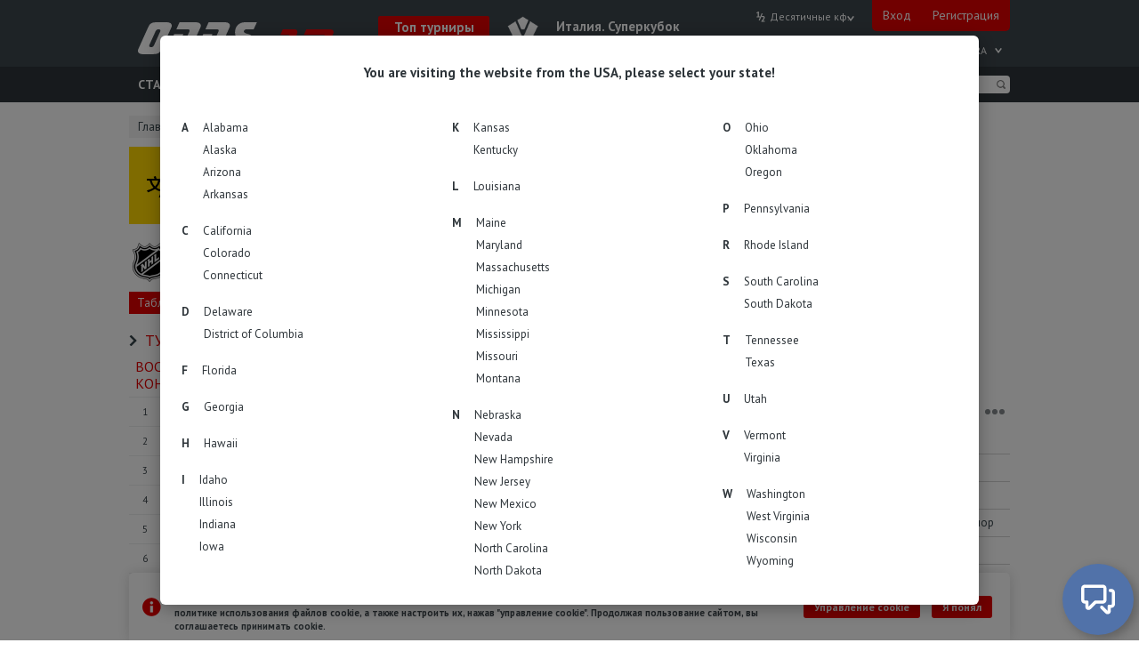

--- FILE ---
content_type: text/html; charset=UTF-8
request_url: https://odds.am/ru/competition/2/nhl/standings/00-01/
body_size: 29192
content:
<!DOCTYPE html>
<html lang="ru">
<head>
<!-- Yandex.Metrika counter -->

<script type="text/javascript" > (function (d, w, c) { (w[c] = w[c] || []).push(function() { try { w.yaCounter55046077 = new Ya.Metrika(

{ id:55046077, clickmap:true, trackLinks:true, accurateTrackBounce:true, trackHash:true }
); } catch(e) { } }); var n = d.getElementsByTagName("script")[0], s = d.createElement("script"), f = function () { n.parentNode.insertBefore(s, n); }; s.type = "text/javascript"; s.async = true; s.src = "https://cdn.jsdelivr.net/npm/yandex-metrica-watch/watch.js"; if (w.opera == "[object Opera]") { d.addEventListener("DOMContentLoaded", f, false); } else { f(); } })(document, window, "yandex_metrika_callbacks"); </script>

<!-- /Yandex.Metrika counter -->


<!-- Google tag (gtag.js) -->
<script async src="https://www.googletagmanager.com/gtag/js?id=G-W8VZ3K9Z97"></script>
<script>
  window.dataLayer = window.dataLayer || [];
  function gtag(){dataLayer.push(arguments);}
  gtag('js', new Date());

  gtag('config', 'G-W8VZ3K9Z97');
</script>
		
	<meta charset="UTF-8">
	<meta http-equiv="X-UA-Compatible" content="IE=edge,chrome=1">
	<meta name="viewport" content="width=device-width, initial-scale=1.0, maximum-scale=1.0, minimum-scale=1.0, user-scalable=no">
	<title>НХЛ. Турнирная таблица 00/01. Результаты и статистика НХЛ - Хоккей &ndash; ODDS.am</title><meta name="description" content="Турнирная таблица НХЛ сезона 00/01. Подробная турнирная таблица НХЛ со статистикой и результатами матчей. Сыгранные игры, набранные очки. Другие турниры страны.">
<meta property="og:title" content="НХЛ. Турнирная таблица 00/01. Результаты и статистика НХЛ - Хоккей" />
<meta property="og:description" content="Турнирная таблица НХЛ сезона 00/01. Подробная турнирная таблица НХЛ со статистикой и результатами матчей. Сыгранные игры, набранные очки. Другие турниры страны." />
<meta property="og:image" content="https://odds.am/img/logos/comp/92x92/2.png" />
<meta name="format-detection" content="telephone=no"/>
<meta property="og:url" content="https://odds.am/ru/competition/2/nhl/standings/00-01/" />
	<link rel="alternate" hreflang="en" href="https://odds.am/en/competition/2/nhl/standings/" />
	<link rel="alternate" hreflang="de" href="https://odds.am/de/competition/2/nhl/standings/" />
	<link rel="alternate" hreflang="es" href="https://odds.am/es/competition/2/nhl/standings/" />
	<link rel="alternate" hreflang="fr" href="https://odds.am/fr/competition/2/nhl/standings/" />
	<link rel="alternate" hreflang="it" href="https://odds.am/it/competition/2/nhl/standings/" />
	<link rel="alternate" hreflang="ru" href="https://odds.am/ru/competition/2/nhl/standings/" />
	<link rel="alternate" hreflang="bg" href="https://odds.am/bg/competition/2/nhl/standings/" />
	<link rel="alternate" hreflang="cs" href="https://odds.am/cs/competition/2/nhl/standings/" />
	<link rel="alternate" hreflang="da" href="https://odds.am/da/competition/2/nhl/standings/" />
	<link rel="alternate" hreflang="el" href="https://odds.am/el/competition/2/nchl/standings/" />
	<link rel="alternate" hreflang="hu" href="https://odds.am/hu/competition/2/nhl/standings/" />
	<link rel="alternate" hreflang="nl" href="https://odds.am/nl/competition/2/nhl/standings/" />
	<link rel="alternate" hreflang="no" href="https://odds.am/no/competition/2/nhl/standings/" />
	<link rel="alternate" hreflang="pl" href="https://odds.am/pl/competition/2/nhl/standings/" />
	<link rel="alternate" hreflang="pt-br" href="https://odds.am/ptbr/competition/2/nhl/standings/" />
	<link rel="alternate" hreflang="pt-pt" href="https://odds.am/ptpt/competition/2/nhl/standings/" />
	<link rel="alternate" hreflang="ro" href="https://odds.am/ro/competition/2/nhl/standings/" />
	<link rel="alternate" hreflang="sk" href="https://odds.am/sk/competition/2/nhl/standings/" />
	<link rel="alternate" hreflang="sr" href="https://odds.am/sr/competition/2/nhl/standings/" />
	<link rel="alternate" hreflang="sv" href="https://odds.am/sv/competition/2/nhl/standings/" />
	<link rel="alternate" hreflang="tr" href="https://odds.am/tr/competition/2/nhl/standings/" />
	<link rel="alternate" hreflang="uk" href="https://odds.am/uk/competition/2/nhl/standings/" />
<link rel="canonical" href="https://odds.am/ru/competition/2/nhl/standings/" />

	<link rel="stylesheet" href="/css/slick.min.css">
	<link rel="stylesheet" href="/css/style.css?nc=10186919">
<link rel="stylesheet" href="/css/newcss.css?nc=10186145">
	<link rel="shortcut icon" href="https://odds.am/img/fav.png?nc=9341207" type="image/x-icon">
	<link href="https://fonts.googleapis.com/css?family=PT+Sans:400,700&amp;subset=cyrillic" rel="stylesheet">
	
<style>[v-cloak] {
  display: none !important;
}
.dummy__menu-text {
  color: transparent !important;
}
.dummy__header-text {
  color: transparent;
  width: 100%;
  box-sizing: border-box;
  background-color: rgba(255,255,255,0.5);
}
.dummy__block-text {
  color: #008000;
  display: inline-block;
  background-color: #add8e6;
}
.dummy__table-text {
  display: inline-block;
  color: transparent;
  background-color: #eee;
}
.dummy__img {
  display: inline-block;
  background-color: #eee;
  border-radius: 50%;
}
.dummy__img--br0 {
  border-radius: 0px;
}
.dummy__img--br5 {
  border-radius: 5px;
}
.dummy__inp {
  display: inline-block;
  border: 1px solid #d3d3d3;
  box-sizing: border-box;
  height: 25px;
  width: 45px;
  border-radius: 5px;
}
.dummy__inp--ap {
  height: 30px;
  width: 270px;
}
.dummy__row {
  padding-top: 8px;
  padding-bottom: 9px;
}
.inline-block {
  display: inline-block;
}
.transparent {
  color: transparent;
}
.w100p {
  width: 100%;
}
.w10 {
  width: 10px;
}
.w20 {
  width: 20px;
}
.w30 {
  width: 30px;
}
.w40 {
  width: 40px;
}
.w60 {
  width: 60px;
}
.w80 {
  width: 80px;
}
.w90 {
  width: 90px;
}
.w100 {
  width: 100px;
}
.w130 {
  width: 130px;
}
.w150 {
  width: 150px;
}
.w160 {
  width: 160px;
}
.w180 {
  width: 180px;
}
.w250 {
  width: 250px;
}
.w275 {
  width: 275px;
}
.lh15 {
  line-height: 15px;
}
.mt5 {
  margin-top: 5px;
}
.ml5 {
  margin-left: 5px;
}
.mr40 {
  margin-right: 40px;
}
.p5 {
  padding: 5px;
}
.pb10 {
  padding-bottom: 10px;
}
@media (max-width: 1299px) {
  .wn95 {
    width: 95px;
  }
  .wn180 {
    width: 180px;
  }
}
</style>
</head><body><div id="app">
	<script>
		console.time('app');
		window.onload = function(){
			console.timeEnd('app');
		}
	</script>
	<!-- BEGIN HEADER -->
	<header class="header">
		<!-- BEGIN header-top -->
		<div class="header--top">
			<div class="container">
				<div class="logo">
					<a href="/ru/">
						<img class="logo__img" src="https://odds.am/img/logoi.svg" alt="">
					</a>
				</div>
	
					<!-- BEGIN header-slider -->
					<div class="header-slider">
			
					<div class="slide">
						<a href="/ru/upcoming/" class="hs__title">
							Топ турниры
						</a>
						<div class="hs__match">
							<a href="/ru/competition/162/italiya-superkubok/fixtures/" class="hs__trn">
								<img src="https://odds.am/img/compaltlogo/162.png" alt="" class="hs__logo">
								<div class="hs__block">
									<div class="hs__name" v-cloak>
										Италия. Суперкубок
									</div>
									<div class="hs__date" v-cloak>
										1/2 финала
									</div>
								</div>
							</a>
						</div>
					</div>
				
					<div class="slide">
						<a href="/ru/upcoming/" class="hs__title">
							Топ турниры
						</a>
						<div class="hs__match">
							<a href="/ru/competition/15/ispaniya-la-liga/fixtures/" class="hs__trn">
								<img src="https://odds.am/img/compaltlogo/15.png" alt="" class="hs__logo">
								<div class="hs__block">
									<div class="hs__name" v-cloak>
										Испания. Ла Лига
									</div>
									<div class="hs__date" v-cloak>
										17-й тур
									</div>
								</div>
							</a>
						</div>
					</div>
				
					<div class="slide">
						<a href="/ru/upcoming/" class="hs__title">
							Топ турниры
						</a>
						<div class="hs__match">
							<a href="/ru/competition/36/germaniya-bundesliga/fixtures/" class="hs__trn">
								<img src="https://odds.am/img/compaltlogo/36.png" alt="" class="hs__logo">
								<div class="hs__block">
									<div class="hs__name" v-cloak>
										Германия. Бундеслига
									</div>
									<div class="hs__date" v-cloak>
										15-й тур
									</div>
								</div>
							</a>
						</div>
					</div>
				
					<div class="slide">
						<a href="/ru/upcoming/" class="hs__title">
							Топ турниры
						</a>
						<div class="hs__match">
							<a href="/ru/competition/1/angliya-premer-liga/fixtures/" class="hs__trn">
								<img src="https://odds.am/img/compaltlogo/1.png" alt="" class="hs__logo">
								<div class="hs__block">
									<div class="hs__name" v-cloak>
										Англия. Премьер-лига
									</div>
									<div class="hs__date" v-cloak>
										17-й тур
									</div>
								</div>
							</a>
						</div>
					</div>
				
					<div class="slide">
						<a href="/ru/upcoming/" class="hs__title">
							Топ турниры
						</a>
						<div class="hs__match">
							<a href="/ru/competition/11/italiya-seriya-a/fixtures/" class="hs__trn">
								<img src="https://odds.am/img/compaltlogo/11.png" alt="" class="hs__logo">
								<div class="hs__block">
									<div class="hs__name" v-cloak>
										Италия. Серия А
									</div>
									<div class="hs__date" v-cloak>
										16-й тур
									</div>
								</div>
							</a>
						</div>
					</div>
				
					</div>
					<!-- END header-slider -->
		
						<!-- BEGIN top-bonus -->
						<a target="_blank" href="/redir/go.php?topbonusplan=876" rel="nofollow" class="top-bonus hide-narrow">
							<div class="top-bonus__head">
								<span class="top-bonus__title">
									Топовый бонус
								</span>
								<img
									class="img-size-91-27"
									src="https://odds.am/img/logos/bookmakers/240x72/806.png"
									style="border-radius: 2px; background-color: #0c121e;"
									alt=""
								>
							</div>
							<div class="top-bonus__body">
								<span>Бонус 100% до $100</span>
							</div>
						</a>
						<!-- END top-bonus -->
			
				<!-- BEGIN header-profile -->
				<div class="header__profile">
					<a
						href="#"
						@click.prevent="showPopup('sign-in')"
					>Вход</a>
					<a href="/ru/signup/">Регистрация</a>
				</div>
				<!-- END header-profile -->
			
				<header-settings
					inline-template
					:p-data="{
						odds: {
							decimal: {
								preview: 'Десятичные кф.',
								title: 'Десятичные кф. (1.50)'
							},
							fractional: {
								preview: 'Дробные кф.',
								title: 'Дробные кф. (1/2)'
							},
							moneyline: {
								preview: 'Американские',
								title: 'Американские кф. (-200)'
							},
							hk: {
								preview: 'Гонконгские кф.',
								title: 'Гонконгские кф. (0.50)'
							},
							indo: {
								preview: 'Индонезийские',
								title: 'Индонезийские кф. (-2.00)'
							},
							malay: {
								preview: 'Малайзийские',
								title: 'Малайзийские кф. (0.50)'
							}
						},
						timestamp: 1766139738000,
						timeoffset: null,
						timezone: null,
						timecorrection: 0,
						timepageopened: 0,
						time: 0,
						timezones: null,
						activeMenu: '',
						currOdds: 'decimal'
					}"
					:p-settings="{
						path: '/ajax/timezones.php',
						sendTimezone: 0,
						runTime: true,
						columns: 3,
						lang: 'ru',
					}"
				>
					<!-- BEGIN overlay -->
					<div
						v-cloak
						class="overlay overlay--transparent"
						v-if="data.activeMenu === 'langmenu' || data.activeMenu === 'odds' || data.activeMenu === 'timezone' || data.activeMenu === 'profilemenu'"
						@click="data.activeMenu = ''"
					></div>
					<!-- END overlay -->
			
					<!-- BEGIN header-langs -->
					<div class="header__langs" v-cloak>
			
						<a href="/en/competition/2/nhl/standings/" class="header__lang">
							ENG
						</a>
				
						<a href="/de/competition/2/nhl/standings/" class="header__lang">
							DEU
						</a>
				
						<a href="/es/competition/2/nhl/standings/" class="header__lang">
							SPA
						</a>
				
						<a href="/fr/competition/2/nhl/standings/" class="header__lang">
							FRA
						</a>
				
						<div
							class="header__lang header__lng-ico"
							:class="{ 'header__lng-ico--active': data.activeMenu === 'langmenu' }"
							@click.prevent="data.activeMenu = 'langmenu'"
						></div>
						<div
							v-if="data.activeMenu === 'langmenu'"
							class="header__popup-wrapper"
						>
							<div class="header__popup">
								<table>
			<tr><td><a class="header__popup__link" href="/en/competition/2/nhl/standings/">English</a></td><td><a class="header__popup__link" href="/de/competition/2/nhl/standings/">Deutsch</a></td><td><a class="header__popup__link" href="/es/competition/2/nhl/standings/">Español</a></td></tr><tr><td><a class="header__popup__link" href="/fr/competition/2/nhl/standings/">Français</a></td><td><a class="header__popup__link" href="/it/competition/2/nhl/standings/">Italiano</a></td><td><a class="header__popup__link current">Русский</a></td></tr><tr><td><a class="header__popup__link" href="/bg/competition/2/nhl/standings/">Български</a></td><td><a class="header__popup__link" href="/cs/competition/2/nhl/standings/">Čeština</a></td><td><a class="header__popup__link" href="/da/competition/2/nhl/standings/">Dansk</a></td></tr><tr><td><a class="header__popup__link" href="/el/competition/2/nhl/standings/">Ελληνικά</a></td><td><a class="header__popup__link" href="/hu/competition/2/nhl/standings/">Magyar</a></td><td><a class="header__popup__link" href="/nl/competition/2/nhl/standings/">Nederlands</a></td></tr><tr><td><a class="header__popup__link" href="/no/competition/2/nhl/standings/">Norsk</a></td><td><a class="header__popup__link" href="/pl/competition/2/nhl/standings/">Polski</a></td><td><a class="header__popup__link" href="/ptbr/competition/2/nhl/standings/">Português-BR</a></td></tr><tr><td><a class="header__popup__link" href="/ptpt/competition/2/nhl/standings/">Português-PT</a></td><td><a class="header__popup__link" href="/ro/competition/2/nhl/standings/">Română</a></td><td><a class="header__popup__link" href="/sk/competition/2/nhl/standings/">Slovenčina</a></td></tr><tr><td><a class="header__popup__link" href="/sr/competition/2/nhl/standings/">Srpski</a></td><td><a class="header__popup__link" href="/sv/competition/2/nhl/standings/">Svenska</a></td><td><a class="header__popup__link" href="/tr/competition/2/nhl/standings/">Türkçe</a></td></tr><tr><td><a class="header__popup__link" href="/uk/competition/2/nhl/standings/">Українська</a></td>
								</table>
							</div>
						</div>

					</div>
					<!-- END header-langs -->
					<!-- BEGIN header-odds -->
					<div
						v-cloak
						class="header__odds"
						:class="data.activeMenu"
					>
						<span
							@click.stop="data.activeMenu = 'odds'"
							class="header__odds__current nowrap"
							:class="{ 'header__odds__current--active': data.activeMenu === 'odds' }"
						>
							{{data.odds[data.currOdds].preview}}
						</span>
						<div
							v-if="data.activeMenu === 'odds'"
							class="header__odds__select"
						>
							<a
								v-for="item in data.odds"
								href="#"
								class="header__odds__option"
								@click.prevent="setOdds($key)"
							>
								{{item.title}}
							</a>
						</div>
					</div>
					<!-- END header-odds -->
			
					<!-- BEGIN header-time -->
					<div
						v-cloak
						class="header__time"
						@click.stop="getTime"
					>
						<span
							class="header__time__current"
							:class="{
								'header__time__current--active': data.activeMenu === 'timezone',
								'header__time__current--right':
								(data.timeoffset % 60 != 0) && (Math.abs(parseInt(-data.timeoffset/60)) > 9)
							}"
						>
							<span>{{data.time}}, UTC</span>
							<span v-if="data.timeoffset <= 0">+</span>{{parseInt(-data.timeoffset/60)}}<template v-if="data.timeoffset % 60 != 0">:{{Math.abs(data.timeoffset) % 60}}</template>
						</span>
						<div
							v-if="data.activeMenu === 'timezone'"
							class="header__time__select"
							:class="{'header__time__select--loading':data.timezones === null}"
						>
							<div
								v-if="data.timezones === null"
								class="header__time__loading"
							>грузится...</div>
								<div
								v-for="column in data.timezones"
								class="header__time__block"
							>
								<a
									v-for="(key,val) in column"
									@click.prevent="setTimezone(key)"
									href="#"
									class="header__time__option"
									:class="{'header__time__option--current':data.timezone === key}"
								>
									{{val}}
								</a>
								<a
									v-if="data.timezones != null && $index === settings.columns - 1"
									@click.prevent="setTimezone(null)"
									href="#"
									class="header__time__option"
								>
									временная зона по умолчанию
								</a>
							</div>
						</div>
					</div>
					<!-- END header-time -->
	
			
				</header-settings>
	

	
			</div>
		</div>
		<!-- END header-top -->
		<!-- BEGIN header-bottom -->
		<div class="header--bottom">
			<div class='container container--header'>

			    <div class='navigation__search'>
                    <a href="/ru/search/" class='search-btn'></a>
                </div>

				<nav class="top-nav">

					<ul id="navigation" class="navigation">

	
					<li class="navigation__item">
	
						<a
							class="navigation__link"
							href="/ru/live/"
						>
							Ставки LIVE
						</a>
			
					</li>
		
					<li class="navigation__item">
	
						<a
							class="navigation__link"
							href="/ru/upcoming/"
						>
							Ставки на спорт
						</a>
			
					</li>
		
					<li class="navigation__item navigation__item--green">
	
						<a
							class="navigation__link"
							href="/ru/betting/overview/"
						>
							Виртуальный букмекер
						</a>
			
					</li>
		
					<li class="navigation__item">
	
						<a
							class="navigation__link"
							href="/ru/surebets/"
						>
							Вилки
						</a>
			
					</li>
		
					<li class="navigation__item">
	
						<a
							class="navigation__link"
							href="/ru/bookmakers/"
						>
							Букмекеры
						</a>
			
					</li>
		
					<li class="navigation__item">
	
						<a
							class="navigation__link"
							href="/ru/results/"
						>
							Архив результатов
						</a>
			
					</li>
		
					<li class="navigation__item">
	
						<a
							class="navigation__link"
							href="/ru/bettingtips/"
						>
							Прогнозы
						</a>
			
					</li>
		
					<li class="navigation__item">
	
						<a
							class="navigation__link"
							href="/ru/faq/"
						>
							ЧаВо
						</a>
			
					</li>
		
					<li class="navigation__item">
	
						<a
							class="navigation__link"
							href="/ru/news/"
						>
							Новости
						</a>
			
					</li>
		
					</ul>

					<div class="navigation-popup-wrapper navigation-popup-wrapper--hidden">
						<div class="navigation-popup__dots" style="">
							<i></i>
							<i></i>
							<i></i>
						</div>
						<ul id="navigation-popup" class="navigation navigation-popup"></ul>
					</div>

				</nav>
				<div class="header__search">
					<simple-search
						inline-template
						:p-data="{
							query: '',
							pattern: '/ru/search/',
						}"
					>
						<input
							type="text"
							name="search"
							autocomplete="off"
							id="search"
							class="search"
							placeholder="Поиск"
							v-model="data.query"
							@keydown.enter="doSearch(data.query)"
						>
						<button
							class="search-btn"
							@click="doSearch(data.query)"
						></button>
					</simple-search>
				</div>
			</div>
		</div>
		<!-- END header-bottom -->
	
	</header>
	<!-- END HEADER -->


		
	<!-- BEGIN MAIN -->
	<main class="main">
	
<coupon-sidebar
  inline-template
  :p-data="{
    active: false,
    oh: false,
  }"
 >
  <!-- BEGIN SUBMENU sm -->
  <div
    v-cloak
    v-if="active"
    class="sm"
    transition="sm"
    :class="{ 'sm--oh': oh }"
   >
    <!-- BEGIN sm__container -->
    <div class="sm__container">
        <!-- BEGIN sm__green -->
        <div class="sm__green">
          <!-- BEGIN sm__links -->
          <div class="sm__links">
            <a href="/ru/betting/overview/" class="sm__item skew">
              <span class="unskew">
                Обзор
              </span>
            </a>
            <span class="sm__item-hr">/</span>
            <a href="/ru/betting/rating/" class="sm__item skew">
              <span class="unskew">
                Рейтинг
              </span>
            </a>
            <span class="sm__item-hr">/</span>
            <a href="/ru/betting/mybets/" class="sm__item skew">
              <span class="unskew">
                Мои ставки
              </span>
            </a>
            <span class="sm__item-hr">/</span>
            <a href="/ru/betting/faq/" class="sm__item skew">
              <span class="unskew">
                Правила и вопросы
              </span>
            </a>
          </div>
          <!-- END sm__links -->

        </div>
        <!-- END sm__green -->
      <div class="sm__hr"></div>
      <!-- BEGIN sm__total -->
      <div class="sm__total" v-cloak>
	<strong><a href="/ru/signup/" class="sm__link">Зарегистрируйтесь</a>, чтобы играть в виртуальном букмекере</strong>
        <simple-block
          inline-template
          :p-data="{
            tooltip: false,
          }"
        >
	
        </simple-block>
      </div>
      <!-- END sm__total -->
    </div>
    <!-- END sm__container -->
  </div>
  <!-- END SUBMENU sm -->
</coupon-sidebar>

			<!— BEGIN DATA-RELOAD —>
			<data-reload
				inline-template
				:p-components="[
					{
						name: 'live-score',
						id: 'live-score-block',
						state: {
							currTable: 'sport2',
						}
					},
	
				]"
				:p-status="{
					match: 0,
					lang: 'ru',
				}"
				:p-settings="{
					path: '/ajax/match.php',
					autoUpdate: true,
					interval: 60000,
				}"
			></data-reload>
			<!— END DATA-RELOAD —>
		
		<!-- BEGIN container -->
		<div class="container">

    <notif-block
      inline-template
      v-ref:notifblock
      p-id="notifblock"
      :p-state="{
        active: true,
        expanded: {
          bets: false,
          comments: false,
        },
      }"
      :p-settings="{
        lang: 'ru',
        paths: {
          getNotifications: '/ajax/notifications.php',
        },
        betsLimit: 3,
        betsRowHeight: 60,
        commentsLimit: 2,
        commentsRowHeight: 70,
      }"
      :p-data="{
        bets: null,
        comments: null,
        casual: null,
      }"
    >
      <!-- BEGIN notifications ns -->
      <div class="ns relative" v-cloak>
        <div class="ns__wrapper" style='z-index: 20;'>
          <!-- BEGIN ns__block -->
          <div
            id="bets"
            v-if="data.bets && data.bets.active"
            class="ns__block"
            transition="notification"
          >
            <!-- BEGIN ns__head -->
            <div class="ns__head flx faic fjcsb">
              <div class="mr5">
                {{ data.bets.title }}
                <!-- ({{ data.bets.content.length }}) -->
              </div>
              <i
                class="ns__close fs0 relative pointer"
                @click="hideBlock('bets')"
              ></i>
            </div>
            <!-- END ns__head -->
            <!-- BEGIN ns__body -->
            <div class="ns__body">
              <!-- BEGIN ns__bets -->
              <div
                class="ns__bets oh"
                :style="'height:' + betsHeight + 'px;'"
              >
                <template
                  v-for="row in data.bets.content"
                  track-by="$index"
                >
                  <a
                    :href="row.link"
                    class="ns__item flx faic fjcsb"
                  >
                    <div class="nowrap lh21">
                      <div class="ns__team flx faic">
                        <img
                          v-if="row.logo1 && row.logo2"
                          :src="'https://odds.am/img/logos/teams/68x68/' + row.logo1 + '.png'"
                          class="ns__ico"
                          alt=""
                        >
                        <img
                          v-if="row.logo1 && row.logo2"
                          :src="'https://odds.am/img/logos/teams/68x68/' + row.logo2 + '.png'"
                          class="ns__ico"
                          alt=""
                        >
                        <span class="nowrap">
                          {{ row.title }}
                        </span>
                      </div>
                      <div class="nowrap">
                        {{ row.description }}
                      </div>
                    </div>
                    <div class="ns__det oh flx flx--column fs0 lh21">
                      <div :class="'skew ns__val ns__val--' + row.type">
                        <div class="white strong right bunskew">
                          {{ row.amount }} ¢
                        </div>
                      </div>
                      <div class="ns__time nowrap fs0 white right bskew">
                        <div class="bunskew">
                          {{ row.timestamp | momentFromNow settings.lang}}
                        </div>
                      </div>
                    </div>
                  </a>
                </template>
              </div>
              <!-- END ns__bets -->
              <!-- BEGIN ns__more -->
              <div
                v-if="!state.expanded.bets && settings.betsLimit < data.bets.content.length"
                class="ns__more pointer"
                @click="state.expanded.bets = true"
              >
                Показать +{{ data.bets.content.length - settings.betsLimit }}
              </div>
              <!-- END ns__more -->
            </div>
            <!-- END ns__body -->
          </div>
          <!-- END ns__block -->



          <!-- BEGIN ns__block -->
          <div
            id="comments"
            v-if="data.comments && data.comments.active"
            class="ns__block"
            transition="notification"
          >
            <!-- BEGIN ns__head -->
            <div class="ns__head flx faic fjcsb">
              <div class="mr5">
                {{ data.comments.title }}
                <!-- ({{ data.comments.content.length }}) -->
              </div>
              <i
                class="ns__close fs0 relative pointer"
                @click="hideBlock('comments')"
              ></i>
            </div>
            <!-- END ns__head -->
            <!-- BEGIN ns__body -->
            <div class="ns__body">



              <!-- BEGIN ns__comments -->
              <div
                class="ns__comments oh"
                :style="'height:' + commentsHeight + 'px;'"
              >
                <template v-for="comment in data.comments.content">
                  <!-- BEGIN ns__cb -->
                  <a
                    :href="comment.link"
                    class="ns__cb block"
                  >
                    <div class="ns__line flx faic pr12 h21">
                      <div class="nowrap strong">
                        {{ comment.text }}
                      </div>
                      <div
                        v-if="comment.reply_more"
                        class="nowrap ml5 fs0"
                      >
                        +{{ comment.reply_more }} ответа
                      </div>
                    </div>
                    <div
                      v-if="comment.reply"
                      class="ns__line flx faic pr12 h21"
                    >
                      <span class="nowrap">
                        Ответ на: {{ comment.reply }}
                      </span>
                    </div>
                    <div class="ns__line flx faic">
                      <img
                        v-if="comment.logo1 && comment.logo2"
                        :src="'https://odds.am/img/logos/teams/68x68/' + comment.logo1 + '.png'"
                        class="ns__ico"
                        alt=""
                      >
                      <img
                        v-if="comment.logo1 && comment.logo2"
                        :src="'https://odds.am/img/logos/teams/68x68/' + comment.logo2 + '.png'"
                        class="ns__ico"
                        alt=""
                      >
                      <span class="nowrap mr5">
                        {{ comment.title }}
                      </span>
                      <div class="ns__time nowrap fs0 mla white bskew">
                        <div class="bunskew">
                          {{ comment.timestamp | momentFromNow settings.lang }}
                        </div>
                      </div>
                    </div>
                  </a>
                  <!-- END ns__cb -->
                </template>
              </div>
              <!-- END ns__comments -->



              <!-- BEGIN ns__more -->
              <div
                v-if="!state.expanded.comments && settings.commentsLimit < data.comments.content.length"
                class="ns__more pointer"
                @click="state.expanded.comments = true"
              >
                Показать +{{ data.comments.content.length - settings.commentsLimit }}
              </div>
              <!-- END ns__more -->
            </div>
            <!-- END ns__body -->
          </div>
          <!-- END ns__block -->



          <template v-if="data.casual">
            <template v-for="(blockInd,block) in data.casual">
              <!-- BEGIN ns__block -->
              <div
                :id="'casual_' + blockInd"
                v-if="data.casual[blockInd].active"
                class="ns__block"
                transition="notification"
              >
                <!-- BEGIN ns__head -->
                <div class="ns__head flx faic fjcsb">
                  <div class="mr5">
                    {{ block.title }}
                  </div>
                  <i
                    class="ns__close fs0 relative pointer"
                    @click="hideBlock('casual',blockInd,block.id)"
                  ></i>
                </div>
                <!-- END ns__head -->
                <!-- BEGIN ns__body -->
                <div class="ns__body">
                  <a
                    :href="block.link"
                    class="ns__link block"
                  >
                    <div class="ns__line">
                      <div class="ns__text" v-html="block.text"></div>
                    </div>
                    <div class="ns__line flx faic mt-10">
                      <div class="ns__time nowrap fs0 mla white bskew">
                        <div class="bunskew">
                          {{ block.timestamp | momentFromNow settings.lang }}
                        </div>
                      </div>
                    </div>
                  </a>
                </div>
                <!-- END ns__body -->
              </div>
              <!-- END ns__block -->
            </template>
          </template>
        </div>
      </div>
      <!-- END notifications ns -->
    </notif-block>
  
          <!--[if lte IE 9]>
          <div class="nl">
            <div class="nl__widget">
              <div>
                <strong>Ваш браузер не поддерживает возможности, которые помогают сайту работать быстро.</strong>
                <br>
                В результате, некоторые части сайта не будут работать корректно. Пожалуйста, используйте другой, более современный браузер. Мы рекомендуем: <a class="nl__link" href="https://www.google.com/chrome/" target="_blank">Chrome</a> | <a class="nl__link" href="https://www.mozilla.org/ru/firefox/new/" target="_blank">Firefox</a> | <a class="nl__link" href="https://microsoft-edge.en.softonic.com/" target="_blank">Edge</a>
              </div>
            </div>
          </div>
          <![endif]-->
  
			<!-- BEGIN content -->
			<div class="content">

					<!-- BEGIN bc BREADCRUMBS -->
					<div v-cloak class="bc flx oh bc--competition">
						<div class="bc__list pr12 font13 flxi faic relative">
							<div class="bc__bg"></div>
				
								<a href="/ru/" class="bc__link">
									Главная
								</a>
				 <img src="/img/svg/arrow.svg" class="bc__arr"> 
								<div class="bc__link">
									Хоккей
								</div>
					 <img src="/img/svg/arrow.svg" class="bc__arr"> 
								<div class="bc__link">
									НХЛ
								</div>
					
					</div>


					<!--<div class="bc__ex relative">
						<div
							class="bc__exbg"
							style="background-color:rgba(255,122,0,.7);"
						></div>
						<div
							class="relative"
							style="color:white;"
						>
							Глиняное покрытие
						</div>
					</div>-->


				</div>
				<!-- END bc BREADCRUMBS -->
			
					<simple-block
						inline-template
						:p-data="{
						active: true,
						}"
					>
						<!-- BEGIN content__line -->
						<div
							v-cloak
							v-if="data.active"
							class="content__line"
						>
							<!-- BEGIN ntfn -->
							<div class="ntfn ntfn--lng flx faic fjcsb">
								<img src="/img/ico/lng.svg" class='ntfn__img' height="30" width="30" alt="">
								<div class="flx switch-language-container">
									<div class="ntfn__col left">
										<div class="ntfn__row strong font13" style="margin-bottom:9px;">
											Наш сайт также доступен на английском языке.
										</div>
										<div class="ntfn__row strong font13">
											Our website is also available in  English.
										</div>
									</div>
									<div class="ntfn__col ml30">
										<a href="/en/competition/2/nhl/standings/" class="ntfn__btn ntfn__btn--lng mb5">
											Перейти на английскую версию.
										</a>
										<a href="/en/competition/2/nhl/standings/" class="ntfn__btn ntfn__btn--lng">
											Switch to the  English  language version.
										</a>
									</div>
								</div>
								<div
									class="ntfn__close pointer"
									@click="setCookie('nochangelng')"
								></div>
							</div>
							<!-- END ntfn -->
						</div>
						<!-- END content__line -->
					</simple-block>
		
				<!-- BEGIN content__line -->
				<div class="content__line">
					<!-- BEGIN competition -->
					<div class="competition">
						<!-- BEGIN com__head -->
						<div class="com__head">
							<img src="https://odds.am/img/logos/comp/92x92/2.png" class="com__ico">
							<div class="com__title">
								<h1 class="h1">НХЛ</h1>
								<span class="com__descr">Хоккей</span>
							</div>
		
            <simple-block
              inline-template
              :p-data="{
                active: false,
              }"
            >
              <!-- BEGIN DUMMY -->
              <div class="cb__filters mb0 fs0" v-if="$root.showDummy">
                <div class="cb__filter cb__filter--right">
                  <span class="mr5">Архив турнира</span>
                  <div class="ws__select" style="width:85px;">
                    <a class="ws__current font13">
                      00/01
                      <div class="ws__arr"></div>
                    </a>
                  </div>
                </div>
              </div>
              <!-- END DUMMY -->
              <!-- BEGIN cb__filters -->
              <div class="cb__filters mb0 fs0" v-cloak>			  
                <!-- BEGIN cb__filter right -->
                <div class="cb__filter cb__filter--right">
                  <span class="mr5">Архив турнира</span>
                  <!-- BEGIN ws__select filter-customers -->
                  <div class="ws__select">
                    <div
                      class="dd__overlay"
                      v-if="data.active"
                      @click="data.active = false"
                    ></div>
					
          					<a
                      href="#"
                      class="ws__current font13"
                      :class="{'active' : data.active}"
                      @click.prevent="data.active = !data.active"
                    >
                      00/01
                      <div
                        class="ws__arr"
                        :class="{ 'tr180': data.active }"
                      ></div>
                    </a>
                    <div
                      class="ws__options font13 mha"
                      v-show="data.active"
                    >
			
						  <a
  							href="/ru/competition/2/nhl/standings/"
  							@click="data.active = false"
  							class="ws__option"
						  >25/26</a>
				
						  <a
  							href="/ru/competition/2/nhl/standings/24-25/"
  							@click="data.active = false"
  							class="ws__option"
						  >24/25</a>
				
						  <a
  							href="/ru/competition/2/nhl/standings/23-24/"
  							@click="data.active = false"
  							class="ws__option"
						  >23/24</a>
				
						  <a
  							href="/ru/competition/2/nhl/standings/22-23/"
  							@click="data.active = false"
  							class="ws__option"
						  >22/23</a>
				
						  <a
  							href="/ru/competition/2/nhl/standings/21-22/"
  							@click="data.active = false"
  							class="ws__option"
						  >21/22</a>
				
						  <a
  							href="/ru/competition/2/nhl/standings/20-21/"
  							@click="data.active = false"
  							class="ws__option"
						  >20/21</a>
				
						  <a
  							href="/ru/competition/2/nhl/standings/19-20/"
  							@click="data.active = false"
  							class="ws__option"
						  >19/20</a>
				
						  <a
  							href="/ru/competition/2/nhl/standings/18-19/"
  							@click="data.active = false"
  							class="ws__option"
						  >18/19</a>
				
						  <a
  							href="/ru/competition/2/nhl/standings/17-18/"
  							@click="data.active = false"
  							class="ws__option"
						  >17/18</a>
				
						  <a
  							href="/ru/competition/2/nhl/standings/16-17/"
  							@click="data.active = false"
  							class="ws__option"
						  >16/17</a>
				
						  <a
  							href="/ru/competition/2/nhl/standings/15-16/"
  							@click="data.active = false"
  							class="ws__option"
						  >15/16</a>
				
						  <a
  							href="/ru/competition/2/nhl/standings/14-15/"
  							@click="data.active = false"
  							class="ws__option"
						  >14/15</a>
				
						  <a
  							href="/ru/competition/2/nhl/standings/13-14/"
  							@click="data.active = false"
  							class="ws__option"
						  >13/14</a>
				
						  <a
  							href="/ru/competition/2/nhl/standings/12-13/"
  							@click="data.active = false"
  							class="ws__option"
						  >12/13</a>
				
						  <a
  							href="/ru/competition/2/nhl/standings/11-12/"
  							@click="data.active = false"
  							class="ws__option"
						  >11/12</a>
				
						  <a
  							href="/ru/competition/2/nhl/standings/10-11/"
  							@click="data.active = false"
  							class="ws__option"
						  >10/11</a>
				
						  <a
  							href="/ru/competition/2/nhl/standings/09-10/"
  							@click="data.active = false"
  							class="ws__option"
						  >09/10</a>
				
						  <a
  							href="/ru/competition/2/nhl/standings/08-09/"
  							@click="data.active = false"
  							class="ws__option"
						  >08/09</a>
				
						  <a
  							href="/ru/competition/2/nhl/standings/07-08/"
  							@click="data.active = false"
  							class="ws__option"
						  >07/08</a>
				
						  <a
  							href="/ru/competition/2/nhl/standings/06-07/"
  							@click="data.active = false"
  							class="ws__option"
						  >06/07</a>
				
						  <a
  							href="/ru/competition/2/nhl/standings/05-06/"
  							@click="data.active = false"
  							class="ws__option"
						  >05/06</a>
				
						  <a
  							href="/ru/competition/2/nhl/standings/03-04/"
  							@click="data.active = false"
  							class="ws__option"
						  >03/04</a>
				
						  <a
  							href="/ru/competition/2/nhl/standings/02-03/"
  							@click="data.active = false"
  							class="ws__option"
						  >02/03</a>
				
						  <a
  							href="/ru/competition/2/nhl/standings/01-02/"
  							@click="data.active = false"
  							class="ws__option"
						  >01/02</a>
				
						  <a
  							href="/ru/competition/2/nhl/standings/00-01/"
  							@click="data.active = false"
  							class="ws__option"
						  >00/01</a>
				
                    </div>
                  </div>
                  <!-- END ws__select filter-customers -->
			
                </div>
                <!-- END cb__filter right -->
              </div>
              <!-- END cb__filters -->
            </simple-block>
		
			</div>
			<!-- END com__head -->
		
						<!-- BEGIN cb__menu -->

	<div class="cb__menu oh mb5">
							<a href="/ru/competition/2/nhl/standings/00-01/" class="cb__mitem active">
								<span>Таблица, результаты и статистика</span>
							</a>
							<span class="cb__mdelimiter">/</span>
						
					<a href="/ru/competition/2/nhl/fixtures/00-01/" class="cb__mitem">
						<span>Календарь и коэффициенты</span>
					</a>
					<span class="cb__mdelimiter">/</span>
				
						</div>
						<!-- END cb__menu -->
		
						<!-- BEGIN cbv competition league-tables -->
						<div class="cbv cb--competition">
							<competition-league-tables
								inline-template
								:p-filter="{
									current: 'overall',
								}"
								:p-table="[{'key':'Восточная конференция','sortByID':0,'sortOrders':[1,1,1,1,1,1,-1],'stanginds':[{'league':'ffffff','white':false,'trend':'','img':'25717','team':'Оттава','link':'\/ru\/team\/895\/ottava\/','lastmatches':[],'data':{'live':[0,0,0,0,0,'0\/0',0],'overall':[1,83,46,3,4,21,111]}},{'league':'ffffff','white':false,'trend':'','img':'170','team':'Нью-Джерси','link':'\/ru\/team\/894\/ny-dzhersi\/','lastmatches':[],'data':{'live':[0,0,0,0,0,'0\/0',0],'overall':[2,81,43,5,4,19,110]}},{'league':'ffffff','white':false,'trend':'','img':'222','team':'Филадельфия','link':'\/ru\/team\/890\/filadelfiya\/','lastmatches':[],'data':{'live':[0,0,0,0,0,'0\/0',0],'overall':[3,81,38,5,3,24,100]}},{'league':'ffffff','white':false,'trend':'','img':'177','team':'Питтсбург','link':'\/ru\/team\/882\/pittsburg\/','lastmatches':[],'data':{'live':[0,0,0,0,0,'0\/0',0],'overall':[4,83,39,3,2,29,96]}},{'league':'ffffff','white':false,'trend':'','img':'176','team':'Баффало','link':'\/ru\/team\/892\/baffalo\/','lastmatches':[],'data':{'live':[0,0,0,0,0,'0\/0',0],'overall':[5,79,40,4,1,29,94]}},{'league':'ffffff','white':false,'trend':'','img':'225','team':'Вашингтон','link':'\/ru\/team\/880\/vashington\/','lastmatches':[],'data':{'live':[0,0,0,0,0,'0\/0',0],'overall':[6,81,39,2,3,28,94]}},{'league':'ffffff','white':false,'trend':'','img':'215','team':'Торонто','link':'\/ru\/team\/885\/toronto\/','lastmatches':[],'data':{'live':[0,0,0,0,0,'0\/0',0],'overall':[7,81,33,4,5,29,89]}},{'league':'ffffff','white':false,'trend':'','img':'210','team':'Каролина','link':'\/ru\/team\/886\/karolina\/','lastmatches':[],'data':{'live':[0,0,0,0,0,'0\/0',0],'overall':[8,82,32,6,3,33,87]}},{'league':'ffffff','white':false,'trend':'','img':'35885','team':'Бостон','link':'\/ru\/team\/884\/boston\/','lastmatches':[],'data':{'live':[0,0,0,0,0,'0\/0',0],'overall':[9,80,31,4,8,28,87]}},{'league':'ffffff','white':false,'trend':'','img':'540','team':'Рейнджерс','link':'\/ru\/team\/891\/reyndzhers\/','lastmatches':[],'data':{'live':[0,0,0,0,0,'0\/0',0],'overall':[10,81,27,5,1,43,70]}},{'league':'ffffff','white':false,'trend':'','img':'184','team':'Монреаль','link':'\/ru\/team\/888\/monreal\/','lastmatches':[],'data':{'live':[0,0,0,0,0,'0\/0',0],'overall':[11,80,25,2,6,39,68]}},{'league':'ffffff','white':false,'trend':'','img':'224','team':'Флорида','link':'\/ru\/team\/889\/florida\/','lastmatches':[],'data':{'live':[0,0,0,0,0,'0\/0',0],'overall':[12,82,20,3,8,37,68]}},{'league':'ffffff','white':false,'trend':'','img':'1081','team':'Виннипег','link':'\/ru\/team\/897\/vinnipeg\/','lastmatches':[],'data':{'live':[0,0,0,0,0,'0\/0',0],'overall':[13,80,21,2,2,44,59]}},{'league':'ffffff','white':false,'trend':'','img':'169','team':'Тампа-Бэй','link':'\/ru\/team\/883\/tampa-bey\/','lastmatches':[],'data':{'live':[0,0,0,0,0,'0\/0',0],'overall':[14,82,22,2,5,47,59]}},{'league':'ffffff','white':false,'trend':'','img':'182','team':'Айлендерс','link':'\/ru\/team\/881\/aylenders\/','lastmatches':[],'data':{'live':[0,0,0,0,0,'0\/0',0],'overall':[15,81,19,2,3,50,52]}}],'lastresults':[['\/ru\/match\/41293270\/karolina-filadelfiya\/',1765749600000,'Каролина','210','2:2','222','Филадельфия','',1],['\/ru\/match\/41293252\/tampa-bey-florida\/',1765843200000,'Тампа-Бэй','169','2:5','224','Флорида','',1],['\/ru\/match\/41293446\/vinnipeg-ottava\/',1765845000000,'Виннипег','1081','2:3','25717','Оттава','',1],['\/ru\/match\/41293448\/monreal-filadelfiya\/',1765929600000,'Монреаль','184','1:4','222','Филадельфия','',1],['\/ru\/match\/41293475\/vashington-toronto\/',1766102400000,'Вашингтон','225','4:0','215','Торонто','',1],['\/ru\/match\/41293476\/ottava-pittsburg\/',1766102400000,'Оттава','25717','4:0','177','Питтсбург','',1],['\/ru\/match\/41293254\/baffalo-filadelfiya\/',1766104200000,'Баффало','176','5:3','222','Филадельфия','',1],['\/ru\/match\/41293285\/florida-karolina\/',1766188800000,'Флорида','224','-:-','210','Каролина','',1],['\/ru\/match\/41293288\/reyndzhers-filadelfiya\/',1766251800000,'Рейнджерс','540','-:-','222','Филадельфия','',1],['\/ru\/match\/41293319\/baffalo-aylenders\/',1766268000000,'Баффало','176','-:-','182','Айлендерс','',1],['\/ru\/match\/41293311\/tampa-bey-karolina\/',1766275200000,'Тампа-Бэй','169','-:-','210','Каролина','',1],['\/ru\/match\/41293468\/monreal-pittsburg\/',1766275200000,'Монреаль','184','-:-','177','Питтсбург','',1],['\/ru\/match\/41293454\/pittsburg-monreal\/',1766361600000,'Питтсбург','177','-:-','184','Монреаль','',1],['\/ru\/match\/41293316\/ny-dzhersi-baffalo\/',1766361600000,'Нью-Джерси','170','-:-','176','Баффало','',1]]},{'key':'Западная конференция','sortByID':0,'sortOrders':[1,1,1,1,1,1,-1],'stanginds':[{'league':'ffffff','white':false,'trend':'','img':'232','team':'Колорадо','link':'\/ru\/team\/903\/kolorado\/','lastmatches':[],'data':{'live':[0,0,0,0,0,'0\/0',0],'overall':[1,83,48,5,4,16,120]}},{'league':'ffffff','white':false,'trend':'','img':'171','team':'Детройт','link':'\/ru\/team\/893\/detroyt\/','lastmatches':[],'data':{'live':[0,0,0,0,0,'0\/0',0],'overall':[2,81,38,10,4,20,109]}},{'league':'ffffff','white':false,'trend':'','img':'165','team':'Даллас','link':'\/ru\/team\/902\/dallas\/','lastmatches':[],'data':{'live':[0,0,0,0,0,'0\/0',0],'overall':[3,82,42,5,2,24,105]}},{'league':'ffffff','white':false,'trend':'','img':'35886','team':'Сент-Луис','link':'\/ru\/team\/898\/sent-luis\/','lastmatches':[],'data':{'live':[0,0,0,0,0,'0\/0',0],'overall':[4,82,37,6,5,22,103]}},{'league':'ffffff','white':false,'trend':'','img':'174','team':'Сан-Хосе','link':'\/ru\/team\/900\/san-hose\/','lastmatches':[],'data':{'live':[0,0,0,0,0,'0\/0',0],'overall':[5,81,32,7,3,27,93]}},{'league':'ffffff','white':false,'trend':'','img':'34997','team':'Лос-Анджелес','link':'\/ru\/team\/910\/los-andzheles\/','lastmatches':[],'data':{'live':[0,0,0,0,0,'0\/0',0],'overall':[6,80,35,3,3,27,91]}},{'league':'ffffff','white':false,'trend':'','img':'187','team':'Эдмонтон','link':'\/ru\/team\/909\/edmonton\/','lastmatches':[],'data':{'live':[0,0,0,0,0,'0\/0',0],'overall':[7,81,33,5,3,28,91]}},{'league':'ffffff','white':false,'trend':'','img':'34999','team':'Ванкувер','link':'\/ru\/team\/907\/vankuver\/','lastmatches':[],'data':{'live':[0,0,0,0,0,'0\/0',0],'overall':[8,82,31,5,7,28,90]}},{'league':'ffffff','white':false,'trend':'','img':'234','team':'Аризона','link':'\/ru\/team\/904\/arizona\/','lastmatches':[],'data':{'live':[0,0,0,0,0,'0\/0',0],'overall':[9,79,31,3,3,25,88]}},{'league':'ffffff','white':false,'trend':'','img':'175','team':'Нэшвилл','link':'\/ru\/team\/896\/neshvill\/','lastmatches':[],'data':{'live':[0,0,0,0,0,'0\/0',0],'overall':[10,80,29,4,3,35,78]}},{'league':'ffffff','white':false,'trend':'','img':'188','team':'Калгари','link':'\/ru\/team\/899\/kalgari\/','lastmatches':[],'data':{'live':[0,0,0,0,0,'0\/0',0],'overall':[11,82,24,3,4,36,73]}},{'league':'ffffff','white':false,'trend':'','img':'186','team':'Коламбус','link':'\/ru\/team\/887\/kolambus\/','lastmatches':[],'data':{'live':[0,0,0,0,0,'0\/0',0],'overall':[12,81,25,3,6,38,71]}},{'league':'ffffff','white':false,'trend':'','img':'511','team':'Чикаго','link':'\/ru\/team\/905\/chikago\/','lastmatches':[],'data':{'live':[0,0,0,0,0,'0\/0',0],'overall':[13,82,26,2,5,41,69]}},{'league':'ffffff','white':false,'trend':'','img':'180','team':'Миннесота','link':'\/ru\/team\/906\/minnesota\/','lastmatches':[],'data':{'live':[0,0,0,0,0,'0\/0',0],'overall':[14,81,21,4,5,38,68]}},{'league':'ffffff','white':false,'trend':'','img':'35000','team':'Анахайм','link':'\/ru\/team\/908\/anahaym\/','lastmatches':[],'data':{'live':[0,0,0,0,0,'0\/0',0],'overall':[15,82,20,3,5,42,63]}}],'lastresults':[['\/ru\/match\/41293443\/los-andzheles-kalgari\/',1765681200000,'Лос-Анджелес','34997','1:2','188','Калгари','',1],['\/ru\/match\/41293265\/sent-luis-neshvill\/',1765846800000,'Сент-Луис','35886','2:5','175','Нэшвилл','',1],['\/ru\/match\/41293264\/dallas-los-andzheles\/',1765846800000,'Даллас','165','4:1','34997','Лос-Анджелес','',1],['\/ru\/match\/41293261\/kolambus-anahaym\/',1765929600000,'Коламбус','186','4:3','35000','Анахайм','',1],['\/ru\/match\/41293480\/san-hose-kalgari\/',1765940400000,'Сан-Хосе','174','6:3','188','Калгари','',1],['\/ru\/match\/41293282\/kolambus-minnesota\/',1766102400000,'Коламбус','186','2:5','180','Миннесота','',1],['\/ru\/match\/41293284\/san-hose-dallas\/',1766113200000,'Сан-Хосе','174','3:5','165','Даллас','',1],['\/ru\/match\/41293287\/anahaym-dallas\/',1766199600000,'Анахайм','35000','-:-','165','Даллас','',1],['\/ru\/match\/41293470\/minnesota-edmonton\/',1766260800000,'Миннесота','180','-:-','187','Эдмонтон','',1],['\/ru\/match\/41293312\/anahaym-kolambus\/',1766286000000,'Анахайм','35000','-:-','186','Коламбус','',1],['\/ru\/match\/41293315\/minnesota-kolorado\/',1766358000000,'Миннесота','180','-:-','232','Колорадо','',1],['\/ru\/match\/41293320\/los-andzheles-kolambus\/',1766458800000,'Лос-Анджелес','34997','-:-','186','Коламбус','',1],['\/ru\/match\/41293322\/detroyt-dallas\/',1766532600000,'Детройт','171','-:-','165','Даллас','',1],['\/ru\/match\/41293325\/minnesota-neshvill\/',1766538000000,'Миннесота','180','-:-','175','Нэшвилл','',1]]}]"
								:p-settings="{
									columns: [{'width':30,'name':'Игры','sortable':true},{'width':30,'name':'В','sortable':true},{'width':30,'name':'ВО','sortable':true},{'width':30,'name':'ПО','sortable':true},{'width':30,'name':'П','sortable':true},{'width':40,'name':'Очки','sortable':true},{'width':'auto','name':'Последние результаты','sortable':false}],
									lang: 'ru',
									popupId: null,
									dic: {
										months: ['янв','фев','мар','апр','май','июн','июл','авг','сен','окт','ноя','дек',],
									},
									sortable: true,
									lastResultsLimit: 15,
									paths: {
										getTables: '/x/www/app/get-clt.php'
									},
								}"
							>
								<!-- BEGIN clt -->
								<div class="clt" v-cloak>

									<template v-if="table.length === 0">
										<!-- BEGIN clt__nodata -->
										<div class="clt__nodata">
											Для сезона 
											12345
											 еще нет таблиц. Вы можете посмотреть весь календарь матчей
											<a href="#superlink">тут.</a>
										</div>
										<!-- END clt__nodata -->
									</template>

									<template v-else>

									<!-- BEGIN clt__group -->
									<div class="clt__group">

										<div class="clt__standings mb-10">
											<h2 class="h2 fl">
												<i class="h2__ico"></i>
	<span class="red">Турнирная</span> таблица
												<template v-if="$root.currView == 'narrow'">и результаты</template>
											</h2>
											<!-- BEGIN cb__filters -->
											<div class="cb__filters noselect mb0 h50">
												<!-- BEGIN cb__filter right -->
												<div class="cb__filter cb__filter--right mt15">
													<!-- BEGIN cb__filter small -->
													<div class="cb__filter cb__filter--small noselect mb0" style="display: none">
														<p
															class="cb__fitem cb__fitem--small"
															@click="filter.current = 'live'"
															:class="{'active': filter.current === 'live'}"
														>
															LIVE
														</p>
														<p
															class="cb__fitem cb__fitem--small"
															@click="filter.current = 'overall'"
															:class="{'active': filter.current === 'overall'}"
														>
															Оконченные матчи
														</p>
													</div>
													<!-- END cb__filter small -->
												</div>
												<!-- END cb__filter right -->
											</div>
											<!-- END cb__filters -->
										</div>
										<div class="clt__last-results mb-10" v-if="$root.currView === 'wide'">
											<h2 class="h2 fl">
												<i class="h2__ico"></i>
												<span class="red">Матчи</span> 
											</h2>
										</div>
									</div>
									<!-- END clt__group -->
									<!-- BEGIN clt__group -->
									<div
										v-for="(groupId,group) in table"
										class="clt__group"
									>
										<!-- BEGIN table clt__standings competition-league-tables -->
										<div class="table clt__standings table__font13 lh17">
											<table>
												<tr class="lightborder nowrap">
													<th
														:colspan="(filter.current === 'live') ? 3 : 2"
														align="left"
													>
														<span class="clt__groupkey lh19">{{ group.key }}</span>
													</th>
													<template
														v-for="col in settings.columns"
														track-by="$index"
													>
														<th
															:width="col.width"
															:class="{ 'hide-wide': $index == settings.columns.length - 1 }"
														>
															<span
																v-if="col.sortable"
																class="darkgraytext pointer"
																:class="getSortClassGroup($index + 1,groupId)"
																@click="sortByGroup($index + 1,groupId)"
															>{{ col.name }}</span>
															<span
																v-else
																class="darkgraytext"
															>{{ col.name }}</span>
														</th>
													</template>
												</tr>
												<!-- * * * * * * * BEGIN ROWS * * * * * * * -->
												<tr
													---v-for="row in group.stanginds | orderBy filterPath(groupId) group.sortOrders[group.sortByID]"
													v-for="row in group.stanginds"
													align="center"
													class="lightborder noborder---"
												>
													<td width="20">
														<span
															:style="'background-color:#' + row.league + ';'"
															class="legend legend--square"
															:class="{'white': row.white}"
														>{{row.data[filter.current][0]}}</span>
													</td>
													<td
														width="10"
														v-if="filter.current === 'live'"
													>
														<span
															class="center mr-10"
															:class="row.trend"
														></span>
													</td>



													<td align="left" class="p0">
														<a :href="row.link" class="table__link">
															<img
																:src="'https://odds.am/img/logos/teams/36x36/' + row.img + '.png'"
																class="img-size18 m0"
																:alt="row.team"
															>
															<span class="nowrap w100 pl2">{{ row.team }}</span>
														</a>
													</td>



													<!-- <td class="p0">
														<img
															:src="'https://odds.am/img/logos/teams/36x36/' + row.img + '.png'"
															class="img-size18"
															:alt="row.team"
														>
													</td>
													<td align="left">
														<span class="nowrap w100 wn240---">{{row.team}}</span>
													</td> -->



													<template
														v-for="td in row.data[filter.current]"
														track-by="$index"
													>
														<td v-if="$index > 0">
															<span :class="{'strong':$index == 6}">{{td}}</span>
														</td>
													</template>
													<td class="hide-wide">
														<div class="arrows-block">
															<div
																v-for="arr in row.lastmatches"
																track-by="$index"
																class="arrow-wrapper cursor-default"
															>
																<i
																	class="arrow"
																	:class="{
																		'arrow--green': arr > 0,
																		'arrow--red': arr < 0,
																	}"
																></i>
															</div>
														</div>
													</td>
												</tr>
												<!-- * * * * * * * END ROWS * * * * * * * -->
											</table>

										</div>
										<!-- END table clt__standings competition-league-tables -->
										<!-- BEGIN table clt__last-results competition-last-results -->
										<div class="table clt__last-results table__font13 lh17">
											<div class="clr font13">
												<div class="clr__title">
													<strong class="w50 borderbox">Дата</strong>
													<strong class="w380 wn600 center">Матч</strong>
													<template v-if="group.lastresults.length > settings.lastResultsLimit">
														<span
															v-if="settings.popupId == groupId"
															class="clr__btn"
															@click="settings.popupId = groupId"
														>Показать меньше</span>
														<span
															v-else
															class="clr__btn"
															@click="settings.popupId = groupId"
														>Показать все матчи</span>
													</template>
												</div>
												<!-- BEGIN clr__rows -->
												<!-- <a
													v-for="row in group.lastresults | limitBy settings.lastResultsLimit"
													:href="row[0]"
													class="clr__row"
													:title="row[7]"
												> -->
												<template v-for="row in group.lastresults">
													<a
														v-if="row[8]"
														:href="row[0]"
														class="clr__row"
														:title="row[7]"
													>
														<span class="w50 nowrap">
															{{ row[1] | momentTurbo settings.lang { sameElse: 'D MMM' } }}
														</span>
														<span class="w135 wn240 right nowrap">
															{{row[2]}}
														</span>
														<img
															:src="'https://odds.am/img/logos/teams/36x36/' + row[3] + '.png'"
															class="img-size18"
															loading='lazy'
															alt=""
														>
														<strong class="w50 center">{{row[4]}}</strong>
														<img
															:src="'https://odds.am/img/logos/teams/36x36/' + row[5] + '.png'"
															class="img-size18"
															loading='lazy'
															alt=""
														>
														<span class="w135 wn240 nowrap">{{row[6]}}</span>
													</a>
												</template>
												<!-- END clr__rows -->
												<!-- BEGIN clr__popup -->
												<div
													v-if="settings.popupId == groupId"
													class="clr__popup"
												>
													<!-- BEGIN clr__rows -->
													<a
														v-for="row in group.lastresults"
														:href="row[0]"
														class="clr__row"
														:title="row[7]"
													>
														<span class="w50 nowrap">
															{{ row[1] | momentTurbo settings.lang { sameElse: 'D MMM' } }}
														</span>
														<span class="w135 wn240 right nowrap">
															{{row[2]}}
														</span>
														<img
															:src="'https://odds.am/img/logos/teams/36x36/' + row[3] + '.png'"
															class="img-size18"
															loading='lazy'
															alt=""
														>
														<strong class="w50 center">{{row[4]}}</strong>
														<img
															:src="'https://odds.am/img/logos/teams/36x36/' + row[5] + '.png'"
															class="img-size18"
															loading='lazy'
															alt=""
														>
														<span class="w135 wn240 nowrap">{{row[6]}}</span>
													</a>
													<!-- END clr__rows -->													
												</div>
												<!-- END clr__popup -->
											</div>
										</div>
										<!-- END table clt__last-results competition-last-results -->
									</div>
									<!-- END clt__group -->
									<!-- BEGIN clr__overlay -->
									<div
										v-cloak
										v-if="settings.popupId != null"
										@click="settings.popupId = null"
										class="clr__overlay"
									></div>
									<!-- END clr__overlay -->

									<!-- BEGIN clt__group -->
									<div class="clt__group mt-10">
										<div class="clt__standings">
	
                      <!-- BEGIN TABLE-DESCRIPTION -->
                      <div
                        class="table-description mt15 mb-10 f13"
                        data-type="multiple"
                      >

                      </div>

                      <div class="table-description mt15 f13">
                        <div class="description__item">
                          <strong>Игры:</strong> <span>Количество сыгранных матчей</span>
                        </div>
                        <div class="description__item">
                          <strong>В:</strong> <span>Выигрыши</span>
                        </div>
    
                        <div class="description__item">
                          <strong>П:</strong> <span>Поражения</span>
                        </div>
                        <div class="description__item">
                          <strong>Голы:</strong> <span>Забитые/пропущенные голы</span>
                        </div>
                        <div class="description__item">
                          <strong>Очки:</strong> <span>Количество очков</span>
                        </div>
    
                        <div class="description__item">
                          <strong>ВО:</strong> <span>Выигрыши в овертайме</span>
                        </div>
                        <div class="description__item">
                          <strong>ПО:</strong> <span>Поражения в овертайме</span>
                        </div>
  
                        <div class="description__item">
                          <strong>ВБ:</strong> <span>Выигрыши по буллитам</span>
                        </div>
                        <div class="description__item">
                          <strong>ПБ:</strong> <span>Поражения по буллитам</span>
                        </div>
  
                      </div>
                      <!-- END TABLE-DESCRIPTION -->

										</div>
									</div>
									<!-- END clt__group -->
	
									</template>
								</div>
								<!-- END clt -->
							</competition-league-tables>							
						</div>
						<!-- END cbv competition league-tables -->
						<div class="clear"></div>
	
                </div>
                <!-- END competition -->
            </div>
            <!-- END content__line -->

			</div>
			<!-- END content -->
	
			<!-- BEGIN sidebar -->
			<div class="sidebar">
		<div class="sidebar-block sidebar-widget"><iframe allowTransparency="true" src="//ad.odds.am/getbanner.php?zone_id=244" frameborder=0 vspace=0 hspace=0 width=300 height=250 marginwidth=0 marginheight=0 scrolling=no></iframe></div>

				<!-- BEGIN DUMMY BLOCK -->
				<div
					v-if="$root.showDummy"
					class="sidebar-block"
				>
				
					<h2 class="h2 "><i class="h2__ico"></i><span class="red">Результаты</span> LIVE</h2>
					<!-- BEGIN ls__menu -->
					<div class="ls">
						<div class="ls__menu">
							<ul class="ls__menu__wrapper">
								<li class="ls__menu__item ls__menu__item--current w40">&nbsp;</li>
							</ul>
							<div class="ls__more"><div class="ls__more__dots"><i></i><i></i><i></i></div></div>
						</div>
					</div>
					<!-- END ls__menu -->
					<!-- BEGIN table live-score -->

					<!-- * * * BEGIN REPEAT TABLES * * * -->

					<div class="table table__live-score table__font13">
						<table>
							<tr>
								<th colspan="3"><img class="img-size-16-11 dummy__img dummy__img--br0" src="/img/null.gif" alt=""><strong class="nowrap w130 dummy__table-text">&nbsp;</strong></th>
							</tr>

							<!-- = = = BEGIN REPEAT ROWS = = = -->
	
							<tr class="ls__row ">
								<td><div class="ls__block"><span class="nowrap w90 dummy__table-text">&nbsp;</span><img class="img-size18 dummy__img" src="/img/null.gif" alt=""></div></td>
								<td><strong class="dummy__table-text w40">&nbsp;</strong></td>
								<td><div class="ls__block"><img class="img-size18 dummy__img" src="/img/null.gif" alt=""><span class="nowrap w90 dummy__table-text">&nbsp;</span></div></td>
							</tr>
		
							<!-- = = = END REPEAT ROWS = = = -->

						</table>
					</div>
	
					<div class="table table__live-score table__font13">
						<table>
							<tr>
								<th colspan="3"><img class="img-size-16-11 dummy__img dummy__img--br0" src="/img/null.gif" alt=""><strong class="nowrap w130 dummy__table-text">&nbsp;</strong></th>
							</tr>

							<!-- = = = BEGIN REPEAT ROWS = = = -->
	
							<tr class="ls__row ">
								<td><div class="ls__block"><span class="nowrap w90 dummy__table-text">&nbsp;</span><img class="img-size18 dummy__img" src="/img/null.gif" alt=""></div></td>
								<td><strong class="dummy__table-text w40">&nbsp;</strong></td>
								<td><div class="ls__block"><img class="img-size18 dummy__img" src="/img/null.gif" alt=""><span class="nowrap w90 dummy__table-text">&nbsp;</span></div></td>
							</tr>
		
							<tr class="ls__row ">
								<td><div class="ls__block"><span class="nowrap w90 dummy__table-text">&nbsp;</span><img class="img-size18 dummy__img" src="/img/null.gif" alt=""></div></td>
								<td><strong class="dummy__table-text w40">&nbsp;</strong></td>
								<td><div class="ls__block"><img class="img-size18 dummy__img" src="/img/null.gif" alt=""><span class="nowrap w90 dummy__table-text">&nbsp;</span></div></td>
							</tr>
		
							<!-- = = = END REPEAT ROWS = = = -->

						</table>
					</div>
	
					<!-- END REPEAT TABLES -->

					<!-- END table live-score -->

					<a href="#" class="note-link">
						Показать все результаты LIVE
					</a>
	
				</div>
				<!-- END DUMMY BLOCK -->

				<!-- BEGIN LIVE-SCORE -->
				<live-score
					inline-template
					:p-data="{
						settings: {
							url: '/ajax/livescore.block.php',
							lang: 'ru',
						},
						state: {
							isLoading: false
						},
						filter: {
							currTable: 'sport2',
							menuActive: false,
							menuRendering: false,
							menuCut: 0,
							menuLength: 0
						},
						menu: {
		'sport1': 'Футбол','sport2': 'Хоккей','sport3': 'Баскетбол','sport4': 'Теннис','sport5': 'Волейбол','sport32': 'Флорбол','sport39': 'Настольный теннис',
						},
						tables: {
							'sport2': 
		[{'title':'Россия. ВХЛ','img':false,'rows':[{'team1':'Звезда Москва','team2':'Торос','img1':'5376','img2':'30715','score':'1:0','url':'\/ru\/match\/41296020\/zvezda-moskva-toros\/','live':true,'tooltip':'15` 1-пер.'}]},{'title':'Россия. МХЛ','img':false,'rows':[{'team1':'Сахалинские Акулы','team2':'АКМ-Юниор','img1':'7934','img2':'23066','score':'0:2','url':'\/ru\/match\/41332765\/sahalinskie-akuli-akm-ynior\/','live':false,'tooltip':'окончен'},{'team1':'Тайфун','team2':'Капитан','img1':'35178','img2':'35179','score':'3:2','url':'\/ru\/match\/41332766\/tayfun-kapitan\/','live':true,'tooltip':'2-пер. завершен'}]}]							
						}
					}"
				>
					<div
						v-cloak
						class="sidebar-block"
					>
						<h2 class="h2 "><i class="h2__ico"></i><a href="/ru/live/"><span class="red">Результаты</span> LIVE<br></a></h2>
						<!-- BEGIN ls__menu -->
						<div
							class="ls"
							:class="{'ls--loading':state.isLoading}"
						>
							<div
								class="ls__menu"
								:class="{'ls__menu--rendering':filter.menuRendering}"
							>
								<ul class="ls__menu__wrapper">
									<li
										v-for="(key,val) in menu | objLimitBy filter.menuCut"
										class="ls__menu__item"
										:class="{'ls__menu__item--current': filter.currTable == key}"
										@click="changeTable(key)"
									>
										{{val}}
									</li>
								</ul>
								<div class="ls__more">
									<div
										v-if="filter.menuCut < filter.menuLength"
										class="ls__more__dots"
										@click="openMenu"
									>
										<i></i>
										<i></i>
										<i></i>
									</div>
									<ul
										v-show="filter.menuActive"
										class="ls__submenu "
									>
										<li
											v-for="(key,val) in menu | objLimitBy filter.menuLength filter.menuCut"
											class="ls__submenu__item nowrap"
											:class="{'ls__menu__item--current': filter.currTable == key}"
											@click="changeTable(key,true)"
										>{{val}}</li>
									</ul>
								</div>
							</div>
						</div>
						<!-- END ls__menu -->
						<template v-if="tables.length === 0 || tables[filter.currTable].length === 0">
							<!-- BEGIN nodata live-score -->
							<div
								v-cloak
								class="cr__nodata"
							>
								Сейчас нет результатов live
							</div>
							<!-- END nodata live-score -->
						</template>
						<template v-else>
							<!-- BEGIN table live-score -->
							<div
								class="ls"
								:class="{'table--loading':state.isLoading}"
								v-for="table in tables[filter.currTable]"
							>
								<div class="ls__row ">
									<img
										v-if="table.img"
										:src="'https://odds.am/img/logos/teams/' + table.img + '.png'" alt=""
										height="14"
										width="14"
									>
									<span class="ls__title nowrap">{{table.title}}</span>
								</div>
								<a
									:href="row.url"
									v-for="row in table.rows"
									class="ls__row "
									:class="{'ls__row--link':row.url}"
								>
									<span class="ls__left nowrap">{{row.team1}}</span>
									<img
										v-if="row.img1"
										class="ls__img"
										:src="'https://odds.am/img/logos/teams/36x36/' + row.img1 + '.png'" alt=""
									>
									<span v-else class="ls__img"></span>
									<span
										class="ls__score"
										:class="{red: row.live}"
									>
										{{row.score}}
									</span>
									<img
										v-if="row.img2"
										class="ls__img"
										:src="'https://odds.am/img/logos/teams/36x36/' + row.img2 + '.png'" alt=""
									>
									<span v-else class="ls__img"></span>
									<span class="ls__right nowrap">{{row.team2}}</span>
									<p
										v-if="row.tooltip"
										class="ls__tooltip "
										:class="row.live ? 'red' : 'gray'"
									>
										{{row.tooltip}}
									</p>
								</a>
							</div>
							<!-- END table live-score -->
						</template>

						<a href="/ru/live/" class="note-link">
							Показать все результаты LIVE
						</a>
	
						<!-- BEGIN loading -->
						<div
							v-cloak
							class="loading loading--absolute loading--center"
							v-if="state.isLoading"
						>
							<div class="spinner spinner--bounce">
								<div class="bounce1"></div>
								<div class="bounce2"></div>
								<div class="bounce3"></div>
							</div>
						</div>
						<!-- END loading -->

					</div>
				</live-score>
				<!-- END LIVE-SCORE -->
<div class="sidebar-block"><h2 class="h2 "><i class="h2__ico"></i><span class="red">Соревнования</span> и таблицы</h2>
        <cnt-block
          inline-template
          :p-state="{
            ddActive: false,
            loading: false,
            groupListActive: false,
            curGroup: 0,
            note: '',
          }"
          :p-settings="{
            id: 'events-tables',
            paths: {
              getMenu: '/ajax/right.tables.menu.php',
              getTable: '/ajax/right.tables.content.php',
            },
            params: [{'width':15,'title':'Игры'},{'width':20,'title':'В\/Н\/П'},{'width':15,'title':'Очки'}],
          }"
          :p-data="{'table':[{'title':null,'league':true,'rows':[{'rank':1,'bg':null,'url':'\/ru\/team\/6\/krasnodar\/','logo':'660','team':'Краснодар','played':'18','wdl':'12\/4\/2','points':'40','tdata':['18','12\/4\/2','40'],'status':'','white':false,'tooltip':null},{'rank':2,'bg':null,'url':'\/ru\/team\/4\/zenit\/','logo':'30245','team':'Зенит','played':'18','wdl':'11\/6\/1','points':'39','tdata':['18','11\/6\/1','39'],'status':'','white':false,'tooltip':null},{'rank':3,'bg':null,'url':'\/ru\/team\/10\/lokomotiv-m\/','logo':'8492','team':'Локомотив М','played':'18','wdl':'10\/7\/1','points':'37','tdata':['18','10\/7\/1','37'],'status':'','white':false,'tooltip':null},{'rank':4,'bg':null,'url':'\/ru\/team\/8\/cska\/','logo':'104','team':'ЦСКА','played':'18','wdl':'11\/3\/4','points':'36','tdata':['18','11\/3\/4','36'],'status':'','white':false,'tooltip':null},{'rank':5,'bg':null,'url':'\/ru\/team\/485\/baltika\/','logo':'5095','team':'Балтика','played':'18','wdl':'9\/8\/1','points':'35','tdata':['18','9\/8\/1','35'],'status':'','white':false,'tooltip':null},{'rank':6,'bg':null,'url':'\/ru\/team\/2\/spartak-m\/','logo':'30246','team':'Спартак М','played':'18','wdl':'8\/5\/5','points':'29','tdata':['18','8\/5\/5','29'],'status':'','white':false,'tooltip':null},{'rank':7,'bg':null,'url':'\/ru\/team\/9\/rubin\/','logo':'3752','team':'Рубин','played':'18','wdl':'6\/5\/7','points':'23','tdata':['18','6\/5\/7','23'],'status':'','white':false,'tooltip':null},{'rank':8,'bg':null,'url':'\/ru\/team\/14\/ahmat\/','logo':'1850','team':'Ахмат','played':'18','wdl':'6\/4\/8','points':'22','tdata':['18','6\/4\/8','22'],'status':'','white':false,'tooltip':null},{'rank':9,'bg':null,'url':'\/ru\/team\/17856\/akron\/','logo':'26692','team':'Акрон','played':'18','wdl':'5\/6\/7','points':'21','tdata':['18','5\/6\/7','21'],'status':'','white':false,'tooltip':null},{'rank':10,'bg':null,'url':'\/ru\/team\/11\/dinamo-m\/','logo':'110','team':'Динамо М','played':'18','wdl':'5\/6\/7','points':'21','tdata':['18','5\/6\/7','21'],'status':'','white':false,'tooltip':null},{'rank':11,'bg':null,'url':'\/ru\/team\/5\/rostov\/','logo':'115','team':'Ростов','played':'18','wdl':'5\/6\/7','points':'21','tdata':['18','5\/6\/7','21'],'status':'','white':false,'tooltip':null},{'rank':12,'bg':null,'url':'\/ru\/team\/15\/krilya-sovetov\/','logo':'113','team':'Крылья Советов','played':'18','wdl':'4\/5\/9','points':'17','tdata':['18','4\/5\/9','17'],'status':'','white':false,'tooltip':null},{'rank':13,'bg':'FF9811','url':'\/ru\/team\/33253\/dinamo-mh\/','logo':'15784','team':'Динамо Мх','played':'18','wdl':'3\/6\/9','points':'15','tdata':['18','3\/6\/9','15'],'status':'','white':false,'tooltip':'Плей-офф за выживание'},{'rank':14,'bg':'FF9811','url':'\/ru\/team\/482\/nizhniy-novgorod\/','logo':'29856','team':'Нижний Новгород','played':'18','wdl':'4\/2\/12','points':'14','tdata':['18','4\/2\/12','14'],'status':'','white':false,'tooltip':'Плей-офф за выживание'},{'rank':15,'bg':'FF4848','url':'\/ru\/team\/16\/orenburg\/','logo':'34710','team':'Оренбург','played':'18','wdl':'2\/6\/10','points':'12','tdata':['18','2\/6\/10','12'],'status':'','white':false,'tooltip':'В низший дивизион'},{'rank':16,'bg':'FF4848','url':'\/ru\/team\/17\/sochi\/','logo':'3754','team':'Сочи','played':'18','wdl':'2\/3\/13','points':'9','tdata':['18','2\/3\/13','9'],'status':'','white':false,'tooltip':'В низший дивизион'}]}],'link':'\/ru\/competition\/42\/rossiya-premer-liga\/standings\/','competition':'Россия. Премьер-Лига','ico':'flag2','sportKey':'s1','competitionKey':'l42','menu':null}"
        >
          <div class="cnt " v-cloak>

            <!-- BEGIN cnt__ct CONTROL -->
            <div class="cnt__ct relative noselect">
              <div
                class="cnt__ctcur hred flx faic"
                @click="getCNTData(false)"
              >
                <div
                  class="cnt__ico fs0 mr10"
                  :style="'background-image:url(https://odds.am/img/logos/comp/92x92/' + data.ico + '.png);'"
                ></div>
                <div class="cnt__title">
                  {{ data.competition }}
                </div>
                <div class="cnt__arrwrapper mla mr15 flx faic fjcc">
                  <i
                    class="cnt__arr"
                    :class="{ 'tr180': state.ddActive }"
                  ></i>
                </div>
              </div>
              <div
                v-if="state.ddActive"
                transition="popup"
                class="cnt__ddoverlay"
                @click="state.ddActive = false"
              ></div>
              <div
                v-if="state.ddActive"
                transition="popup"
                class="cnt__dd"
              >
                <div class="cnt__ddhead flx faic">
                  <template
                    v-for="(sportKey,sport) in data.menu"
                    track-by="$index"
                  >
                    <div
                      class="cnt__ddtab"
                      :class="{ 'cnt__ddtab--active cursor-default': sportKey === data.sportKey }"
                      @click="data.sportKey = sportKey"
                    >
                      {{ sport.title }}
                    </div>
                  </template>
                </div>
                <div class="cnt__ddlist">
                  <template
                    v-for="(competitionKey,competition) in data.menu[data.sportKey].competitions"
                    track-by="$index"
                  >
                    <div
                      class="cnt__dditem flx faic pointer"
                      :class="{ 'red cursor-default': data.competitionKey === competitionKey }"
                      @click="getCNTData(competitionKey)"
                    >
                      <div
                        class="cnt__ico fs0 mr10"
                        :style="'background-image:url(https://odds.am/img/logos/comp/92x92/' + competition.ico + '.png);'"
                      ></div>
                      <div class="cnt__title">
                        {{ competition.title }}
                      </div>
                    </div>
                  </template>
                </div>
              </div>
            </div>
            <!-- END cnt__ct CONTROL -->
            <!-- BEGIN loading-wrapper -->
            <div
              v-cloak
              class="loading-wrapper"
              :class="{ 'loading-wrapper--loading': state.loading }"
            >
              <!-- BEGIN cnt__tbl -->
              <div class="cnt__tbl">

                <div class="cnt__row flx faic relative">

                  <div
                    v-if="state.groupListActive"
                    class="cnt__groups-overlay cursor-default zi3"
                    @click="state.groupListActive = false"
                  ></div>
                  <div
                    v-if="state.groupListActive"
                    class="cnt__groups zi4 pointer"
                  >
                    <template
                      v-for="group in data.table"
                      track-by="$index"
                    >
                      <div
                        v-if="state.curGroup !== $index"
                        class="cnt__g nowrap"
                        @click="setGroup($index)"
                      >
                        {{ group.title }}
                      </div>
                    </template>
                  </div>

                  <div
                    v-if="data.table.length > 1"
                    class="flx fs1 pointer pl5 pr5 nowrap"
                    @click="state.groupListActive = !state.groupListActive"
                  >
                    <span class="nowrap fs1">{{ data.table[state.curGroup].title }}</span>
                    <div class="cnt__arrwrapper ml5 flx faic fjcc fs0">
                      <i
                        class="cnt__arr"
                        :class="{ 'tr180': state.groupListActive }"
                      ></i>
                    </div>
                  </div>

                  <template v-if="data.table[state.curGroup].league">

                    <div
                      v-for="item in settings.params"
                      track-by="$index"
                      class="fs0 center strong"
                      :class="{ 'mla': $index === 0 }"
                      :style="{ width: item.width + '%' }"
                    >
                      {{ item.title }}
                    </div>

                  </template>
                </div>

                <p
                  v-cloak
                  class="cnt__note"
                  v-show="state.note"
                >
                  {{ state.note }}
                </p>

                <template v-for="row in data.table[state.curGroup].rows">
                  <!-- BEGIN cnt__row -->
                  <div
                    v-if="data.table[state.curGroup].league"
                    class="cnt__row flx faic"
                  >
                    <div
                      class="legend legend--square cursor-default fs0 mr5"
                      :class="{ 'white': row.white }"
                      :style="{
                        'background-color': (row.bg == '') ? 'transparent' : '#' + row.bg
                      }"
                      @mouseover="showTooltipCNT($event,row.tooltip)"
                      @mouseout="hideTooltipCNT()"
                    >
                      {{ row.rank }}
                    </div>
                    <a
                      :href="row.url"
                      class="cnt__link nowrap flx faic fg1 hred"
                    >
                      <img
                        v-if="row.logo"
                        :src="'https://odds.am/img/logos/teams/68x68/' + row.logo + '.png'"
                        loading='lazy'
                        class="img-size18 mr5"
                        :alt='row.team'
                      >
                      <span v-else class="dummy__img img-size18 mr5"></span>
                      <span
                        class="nowrap"
                        :class="{ 'red': row.status === 'active' }"
                      >
                        {{ row.team }}
                      </span>
                    </a>
                    <div
                      v-for="item in row.tdata"
                      track-by="$index"
                      class="fs0 center"
                      :class="{ strong: $index === row.tdata.length - 1 }"
                      :style="{ width: settings.params[$index].width + '%' }"
                    >
                      {{ item }}
                    </div>
                  </div>

                  <a
                    v-else
                    :href="row.link"
                    class="cnt__row flx faic hred"
                    :class="{ 'cnt__row--group': row.group }"
                  >
                    <div class="w92--- w87 nowrap pl5 right">
                      {{ row.team1 }}
                    </div>
                    <img
                      v-if="row.logo1"
                      :src="'https://odds.am/img/logos/teams/36x36/' + row.logo1 + '.png'"
                      class="img-size18 ml10 mr5"
                      alt=""
                    >
                    <span v-else class="dummy__img img-size18 ml10 mr5"></span>
                    <div class="w50 strong center">
                      {{ row.score }}
                    </div>
                    <img
                      v-if="row.logo2"
                      :src="'https://odds.am/img/logos/teams/36x36/' + row.logo2 + '.png'"
                      class="img-size18 ml10 mr5"
                      alt=""
                    >
                    <span v-else class="dummy__img img-size18 ml10 mr5"></span>
                    <div class="w92--- w87 nowrap pr5">
                      {{ row.team2 }}
                    </div>
                  </a>
                  <!-- END cnt__row -->
                </template>

                <a
                  v-if="data.table[state.curGroup].league"
                  :href="data.link"
                  class="note-link"
                >
                  Подробная таблица
                </a>
                <a
                  v-else
                  :href="data.link"
                  class="note-link"
                >
                  Все матчи турнира
                </a>
    
              </div>
              <!-- END cnt__tbl -->
            </div>
            <!-- END loading-wrapper -->
            <!-- BEGIN loading -->
            <div
              v-cloak
              class="loading loading--absolute loading--center"
              v-if="state.loading"
            >
              <div class="spinner spinner--bounce">
                <div class="bounce1 "></div>
                <div class="bounce2 "></div>
                <div class="bounce3 "></div>
              </div>
            </div>
            <!-- END loading -->
          </div>          
        </cnt-block>
        <!-- BEGIN COMPETITIONS AND TABLEScnt -->
        <!-- END COMPETITIONS AND TABLEScnt -->
</div>			
				<!-- BEGIN ARTICLES BLOCK -->
				<div class="sidebar-block">
					<h2 class="h2 "><i class="h2__ico"></i><a href="/ru/news/articles/"><span class="red">Статьи</span></a></h2>
					<!-- BEGIN sba SIDEBAR ARTICLES -->
					<div class="sba">
						<div class="sba__list">
			
					<a href="/ru/news/17185/germaniya-bundesliga-15-y-tur-stavki-i-prognozi/" class="sba__block ">
						<img
							src="https://odds.am/img/nws/small/5/ru17185_1.jpg"
							class="sba__img"
							loading='lazy'
							alt=""
						>
						<div class="sba__cont">
							<div class="sba__text">
								Германия. Бундеслига. 15-й тур. Ставки и прогнозы
							</div>
							<div class="sba__date" v-if="$root.showDummy">
								date &nbsp;
							</div>
							<div class="sba__date" v-cloak>
								{{ 1766136447 * 1000 | momentFormat 'ru' 'D MMM' }}
							</div>
						</div>
					</a>
		
					<a href="/ru/news/17184/ispaniya-la-liga-17-y-tur-stavki-i-prognozi/" class="sba__block ">
						<img
							src="https://odds.am/img/nws/small/4/ru17184_1.jpg"
							class="sba__img"
							loading='lazy'
							alt=""
						>
						<div class="sba__cont">
							<div class="sba__text">
								Испания. Ла Лига. 17-й тур. Ставки и прогнозы
							</div>
							<div class="sba__date" v-if="$root.showDummy">
								date &nbsp;
							</div>
							<div class="sba__date" v-cloak>
								{{ 1766087507 * 1000 | momentFormat 'ru' 'D MMM' }}
							</div>
						</div>
					</a>
		
					<a href="/ru/news/17183/angliya-chempionship-22-y-tur-stavki-i-prognozi/" class="sba__block ">
						<img
							src="https://odds.am/img/nws/small/3/ru17183_1.jpg"
							class="sba__img"
							loading='lazy'
							alt=""
						>
						<div class="sba__cont">
							<div class="sba__text">
								Англия. Чемпионшип. 22-й тур. Ставки и прогнозы
							</div>
							<div class="sba__date" v-if="$root.showDummy">
								date &nbsp;
							</div>
							<div class="sba__date" v-cloak>
								{{ 1766065032 * 1000 | momentFormat 'ru' 'D MMM' }}
							</div>
						</div>
					</a>
		
						</div>
					</div>
					<!-- END sba SIDEBAR ARTICLES -->
				</div>
				<!-- END ARTICLES BLOCK -->
			
				<div class="sidebar-block">
					<h2 class="h2 "><i class="h2__ico"></i><a href="/ru/bookmakers/"><span class="red">Рейтинг</span> букмекеров ODDS.am</a></h2>
					<p>
						Этот уникальный рейтинг основывается на нескольких параметрах: трафик букмекера, payout и пользовательские оценки.
					</p>
					<div class="widget-rating">
		
					<a
						target="_blank" href="/redir/go.php?bid=318"
						class="wr__line "
						rel="nofollow"
					>
						<div class="wr__img">
							<img class="img-size-120-36" loading='lazy' src="https://odds.am/img/logos/bookmakers/240x72/752.png" alt="">
				
						</div>
						<div class="wr__rate">
							<span>5</span>
						</div>
						<div class="stars"></div>
					</a>
				
					<a
						target="_blank" href="/redir/go.php?bid=345"
						class="wr__line "
						rel="nofollow"
					>
						<div class="wr__img">
							<img class="img-size-120-36" loading='lazy' src="https://odds.am/img/logos/bookmakers/240x72/806.png" alt="">
				
						</div>
						<div class="wr__rate">
							<span>5</span>
						</div>
						<div class="stars"></div>
					</a>
				
					<a
						target="_blank" href="/redir/go.php?bid=59"
						class="wr__line "
						rel="nofollow"
					>
						<div class="wr__img">
							<img class="img-size-120-36" loading='lazy' src="https://odds.am/img/logos/bookmakers/240x72/807.png" alt="">
				
						</div>
						<div class="wr__rate">
							<span>4.9</span>
						</div>
						<div class="stars"></div>
					</a>
				
					<a
						target="_blank" href="/redir/go.php?bid=295"
						class="wr__line "
						rel="nofollow"
					>
						<div class="wr__img">
							<img class="img-size-120-36" loading='lazy' src="https://odds.am/img/logos/bookmakers/240x72/690.png" alt="">
				
						</div>
						<div class="wr__rate">
							<span>4.4</span>
						</div>
						<div class="stars"></div>
					</a>
				
					</div>

					<a href="/ru/bookmakers/" class="note-link">
						Показать всех букмекеров и бонусы
					</a>
	
				</div>

				<div class="sidebar-block">
			
					<simple-block
						inline-template
						:p-data="{
							more: false,
						}"
					>
						<input
							type="checkbox"
							class="hdn__chk"
							name="hidden"
							id="hdn-more"
						>
						<div
							class="hdn oh"
							id="hdn"
							:class="{ active: data.more }"
						>
							<div class="hdn__visible">
								<p>Турнирная таблица, результаты и статистика НХЛ сезона 00/01. В турнире участвует 0 команд, среди которых . На странице доступна подробная статистика турнирной таблицы, включая количество сыгранных матчей, их исходов и разницы забитых и пропущенных голов.</p>
							</div>
							<div class="hdn__flexible">
								

<p>Последние матчи турнира НХЛ оказались достаточно интересными. В прошлом сезоне 24/25 победителем турнира оказалась команда Виннипег.  </p>
<p>В соседней вкладке можно найти лучшие коэффициенты букмекеров на матчи НХЛ, а также последние результаты и календарь турнира НХЛ. Вверху справа доступен фильтр по поиску необходимого вам сезона. Прогнозы на матчи НХЛ обычно появляются за несколько дней до начала встречи. Видео обзоры матчей турнира НХЛ можно найти непосредственно на страницах игр или на популярных мировых видеохостингах. Многие букмекеры предоставляют эксклюзивные бонусы для турнира НХЛ, узнать о которых можно в специальном разделе ODDS.am, посвященном обзорам букмекерских компаний.</p>
							</div>
						</div>
						<label
							v-if="!data.more"
							transition="popup"
							for="hdn-more"
							class="note-link pointer"
							@click.prevent="hdnShow('hdn')"
						>
							Читать подробнее
						</label>
					</simple-block>
				</div>
	
			</div>
			<!-- END sidebar -->	
	
		</div>
		<!-- END container -->

	</main>
	<!-- END MAIN -->	
	
			<!-- BEGIN plogin POPUP LOGIN -->
			<popup-login
				inline-template
				:p-data="{
					id: 'sign-in',
					enabled: false,
					sending: false,
					login: '',
					password: '',
					status: '',
					key: '',
					path: '/ajax/login.php',
					reload: '/ru/competition/2/nhl/standings/00-01/',
				}"
			>
				<div
					v-cloak
					class="overlay overlay--dark"
					v-if="data.enabled"
					@click="hidePopup"
					transition="overlay"
				></div>
				<div
					v-cloak
					class="popup plogin"
					v-if="data.enabled"
					transition="popup"
				>
					<div class="plogin__content">
						<div class="plogin__head center">
							<span>Войти с помощью</span>
			 <a href="/redir/socauth_fb.php?click" class="plogin__soc plogin__soc--fb"></a>  <a href="/redir/socauth_go.php?click" class="plogin__soc plogin__soc--gp"></a> 
						</div>
						<div class="plogin__body">
							<form action="/redir/login.php" method="post">
								<input type="hidden" name="authorization" value=1>
								<div class="plogin__input-wrapper">
									<input
										type="text"
										name="identifer"
										class="plogin__input mb15"
										placeholder="Логин / Эл. почта / Мобильный"
										@keydown="data.status = ''"
										v-model="data.login"
									>
									<input
										type="password"
										name="password"
										class="plogin__input"
										placeholder="Пароль"
										@keydown="data.status = ''"
										v-model="data.password"
									>
									<div
										v-if="data.status === 'error'"
										class="note note--login note-transition"
									>
										Неверный логин<br> или пароль
									</div>

						<div
							v-if="data.status === 'unconfirmed'"
							class="note note--login note--noarr note-transition"
						>
							Ваш аккаунт не активен. Пожалуйста,<br>подтвердите вашу почту.
							<a
								href="#"
								@click.prevent="sendForm('confirm')"
							>Отправить повторно.</a>.
						</div>
						<div
							v-if="data.status === 'confirmationsent'"
							class="note note--login note--confirmation note--noarr note-transition"
						>
							Ссылка для подтверждения<br>была отправлена на ваш адрес.<br>Пожалуйста, проверьте почту!
						</div>
	
								</div>
								<input
									type="submit"
									value="Вход"
									class="plogin__submit"
									:class="{'plogin__submit--disabled':data.sending || data.status === 'error'}"
									@click.prevent="sendForm()"
								>
							</form>
							<div class="plogin__links">
								<a href="/ru/signup/" class="plogin__link">
									Нет аккаунта? Создайте сейчас!
								</a>
								<a href="/ru/forgot/" class="plogin__link">
									Забыли имя пользователя или пароль?
								</a>
							</div>
						</div>
					</div>
					<div
						class="popup-close"
						@click="hidePopup"
					></div>
				</div>
			</popup-login>
			<!-- END plogin POPUP LOGIN -->
		<link rel="stylesheet" href="/css/popup-usa-state.css">
            <!-- BEGIN popup-usa-state -->
            <div
                v-cloak
                class="overlay modal-usa-state-overlay"
                transition="overlay"
            >
                <div class="modal-usa-state">
                    <h2 class="usa-modal-title">
                    You are visiting the website from the USA, please select your state!
                    </h2>
                    <div class="states-grid">
        <div class="state-group"><h3>A</h3><ul class="state-list">
                    <li>
                        <a href="/redir/set_country_region.php?country_id=205&region_id=697&url=/ru/competition/2/nhl/standings/00-01/" class="state-link">
                            Alabama
                        </a>
                    </li>
                    <li>
                        <a href="/redir/set_country_region.php?country_id=205&region_id=3362&url=/ru/competition/2/nhl/standings/00-01/" class="state-link">
                            Alaska
                        </a>
                    </li>
                    <li>
                        <a href="/redir/set_country_region.php?country_id=205&region_id=708&url=/ru/competition/2/nhl/standings/00-01/" class="state-link">
                            Arizona
                        </a>
                    </li>
                    <li>
                        <a href="/redir/set_country_region.php?country_id=205&region_id=698&url=/ru/competition/2/nhl/standings/00-01/" class="state-link">
                            Arkansas
                        </a>
                    </li></ul></div><div class="state-group"><h3>C</h3><ul class="state-list">
                    <li>
                        <a href="/redir/set_country_region.php?country_id=205&region_id=709&url=/ru/competition/2/nhl/standings/00-01/" class="state-link">
                            California
                        </a>
                    </li>
                    <li>
                        <a href="/redir/set_country_region.php?country_id=205&region_id=3360&url=/ru/competition/2/nhl/standings/00-01/" class="state-link">
                            Colorado
                        </a>
                    </li>
                    <li>
                        <a href="/redir/set_country_region.php?country_id=205&region_id=703&url=/ru/competition/2/nhl/standings/00-01/" class="state-link">
                            Connecticut
                        </a>
                    </li></ul></div><div class="state-group"><h3>D</h3><ul class="state-list">
                    <li>
                        <a href="/redir/set_country_region.php?country_id=205&region_id=699&url=/ru/competition/2/nhl/standings/00-01/" class="state-link">
                            Delaware
                        </a>
                    </li>
                    <li>
                        <a href="/redir/set_country_region.php?country_id=205&region_id=702&url=/ru/competition/2/nhl/standings/00-01/" class="state-link">
                            District of Columbia
                        </a>
                    </li></ul></div><div class="state-group"><h3>F</h3><ul class="state-list">
                    <li>
                        <a href="/redir/set_country_region.php?country_id=205&region_id=700&url=/ru/competition/2/nhl/standings/00-01/" class="state-link">
                            Florida
                        </a>
                    </li></ul></div><div class="state-group"><h3>G</h3><ul class="state-list">
                    <li>
                        <a href="/redir/set_country_region.php?country_id=205&region_id=3332&url=/ru/competition/2/nhl/standings/00-01/" class="state-link">
                            Georgia
                        </a>
                    </li></ul></div><div class="state-group"><h3>H</h3><ul class="state-list">
                    <li>
                        <a href="/redir/set_country_region.php?country_id=205&region_id=711&url=/ru/competition/2/nhl/standings/00-01/" class="state-link">
                            Hawaii
                        </a>
                    </li></ul></div><div class="state-group"><h3>I</h3><ul class="state-list">
                    <li>
                        <a href="/redir/set_country_region.php?country_id=205&region_id=3363&url=/ru/competition/2/nhl/standings/00-01/" class="state-link">
                            Idaho
                        </a>
                    </li>
                    <li>
                        <a href="/redir/set_country_region.php?country_id=205&region_id=3333&url=/ru/competition/2/nhl/standings/00-01/" class="state-link">
                            Illinois
                        </a>
                    </li>
                    <li>
                        <a href="/redir/set_country_region.php?country_id=205&region_id=3334&url=/ru/competition/2/nhl/standings/00-01/" class="state-link">
                            Indiana
                        </a>
                    </li>
                    <li>
                        <a href="/redir/set_country_region.php?country_id=205&region_id=704&url=/ru/competition/2/nhl/standings/00-01/" class="state-link">
                            Iowa
                        </a>
                    </li></ul></div><div class="state-group"><h3>K</h3><ul class="state-list">
                    <li>
                        <a href="/redir/set_country_region.php?country_id=205&region_id=3331&url=/ru/competition/2/nhl/standings/00-01/" class="state-link">
                            Kansas
                        </a>
                    </li>
                    <li>
                        <a href="/redir/set_country_region.php?country_id=205&region_id=3335&url=/ru/competition/2/nhl/standings/00-01/" class="state-link">
                            Kentucky
                        </a>
                    </li></ul></div><div class="state-group"><h3>L</h3><ul class="state-list">
                    <li>
                        <a href="/redir/set_country_region.php?country_id=205&region_id=3336&url=/ru/competition/2/nhl/standings/00-01/" class="state-link">
                            Louisiana
                        </a>
                    </li></ul></div><div class="state-group"><h3>M</h3><ul class="state-list">
                    <li>
                        <a href="/redir/set_country_region.php?country_id=205&region_id=3350&url=/ru/competition/2/nhl/standings/00-01/" class="state-link">
                            Maine
                        </a>
                    </li>
                    <li>
                        <a href="/redir/set_country_region.php?country_id=205&region_id=701&url=/ru/competition/2/nhl/standings/00-01/" class="state-link">
                            Maryland
                        </a>
                    </li>
                    <li>
                        <a href="/redir/set_country_region.php?country_id=205&region_id=3349&url=/ru/competition/2/nhl/standings/00-01/" class="state-link">
                            Massachusetts
                        </a>
                    </li>
                    <li>
                        <a href="/redir/set_country_region.php?country_id=205&region_id=3351&url=/ru/competition/2/nhl/standings/00-01/" class="state-link">
                            Michigan
                        </a>
                    </li>
                    <li>
                        <a href="/redir/set_country_region.php?country_id=205&region_id=3352&url=/ru/competition/2/nhl/standings/00-01/" class="state-link">
                            Minnesota
                        </a>
                    </li>
                    <li>
                        <a href="/redir/set_country_region.php?country_id=205&region_id=3338&url=/ru/competition/2/nhl/standings/00-01/" class="state-link">
                            Mississippi
                        </a>
                    </li>
                    <li>
                        <a href="/redir/set_country_region.php?country_id=205&region_id=3337&url=/ru/competition/2/nhl/standings/00-01/" class="state-link">
                            Missouri
                        </a>
                    </li>
                    <li>
                        <a href="/redir/set_country_region.php?country_id=205&region_id=3364&url=/ru/competition/2/nhl/standings/00-01/" class="state-link">
                            Montana
                        </a>
                    </li></ul></div><div class="state-group"><h3>N</h3><ul class="state-list">
                    <li>
                        <a href="/redir/set_country_region.php?country_id=205&region_id=3353&url=/ru/competition/2/nhl/standings/00-01/" class="state-link">
                            Nebraska
                        </a>
                    </li>
                    <li>
                        <a href="/redir/set_country_region.php?country_id=205&region_id=3361&url=/ru/competition/2/nhl/standings/00-01/" class="state-link">
                            Nevada
                        </a>
                    </li>
                    <li>
                        <a href="/redir/set_country_region.php?country_id=205&region_id=706&url=/ru/competition/2/nhl/standings/00-01/" class="state-link">
                            New Hampshire
                        </a>
                    </li>
                    <li>
                        <a href="/redir/set_country_region.php?country_id=205&region_id=3344&url=/ru/competition/2/nhl/standings/00-01/" class="state-link">
                            New Jersey
                        </a>
                    </li>
                    <li>
                        <a href="/redir/set_country_region.php?country_id=205&region_id=3358&url=/ru/competition/2/nhl/standings/00-01/" class="state-link">
                            New Mexico
                        </a>
                    </li>
                    <li>
                        <a href="/redir/set_country_region.php?country_id=205&region_id=705&url=/ru/competition/2/nhl/standings/00-01/" class="state-link">
                            New York
                        </a>
                    </li>
                    <li>
                        <a href="/redir/set_country_region.php?country_id=205&region_id=3339&url=/ru/competition/2/nhl/standings/00-01/" class="state-link">
                            North Carolina
                        </a>
                    </li>
                    <li>
                        <a href="/redir/set_country_region.php?country_id=205&region_id=3356&url=/ru/competition/2/nhl/standings/00-01/" class="state-link">
                            North Dakota
                        </a>
                    </li></ul></div><div class="state-group"><h3>O</h3><ul class="state-list">
                    <li>
                        <a href="/redir/set_country_region.php?country_id=205&region_id=3340&url=/ru/competition/2/nhl/standings/00-01/" class="state-link">
                            Ohio
                        </a>
                    </li>
                    <li>
                        <a href="/redir/set_country_region.php?country_id=205&region_id=3341&url=/ru/competition/2/nhl/standings/00-01/" class="state-link">
                            Oklahoma
                        </a>
                    </li>
                    <li>
                        <a href="/redir/set_country_region.php?country_id=205&region_id=710&url=/ru/competition/2/nhl/standings/00-01/" class="state-link">
                            Oregon
                        </a>
                    </li></ul></div><div class="state-group"><h3>P</h3><ul class="state-list">
                    <li>
                        <a href="/redir/set_country_region.php?country_id=205&region_id=3345&url=/ru/competition/2/nhl/standings/00-01/" class="state-link">
                            Pennsylvania
                        </a>
                    </li></ul></div><div class="state-group"><h3>R</h3><ul class="state-list">
                    <li>
                        <a href="/redir/set_country_region.php?country_id=205&region_id=3357&url=/ru/competition/2/nhl/standings/00-01/" class="state-link">
                            Rhode Island
                        </a>
                    </li></ul></div><div class="state-group"><h3>S</h3><ul class="state-list">
                    <li>
                        <a href="/redir/set_country_region.php?country_id=205&region_id=3342&url=/ru/competition/2/nhl/standings/00-01/" class="state-link">
                            South Carolina
                        </a>
                    </li>
                    <li>
                        <a href="/redir/set_country_region.php?country_id=205&region_id=3354&url=/ru/competition/2/nhl/standings/00-01/" class="state-link">
                            South Dakota
                        </a>
                    </li></ul></div><div class="state-group"><h3>T</h3><ul class="state-list">
                    <li>
                        <a href="/redir/set_country_region.php?country_id=205&region_id=3343&url=/ru/competition/2/nhl/standings/00-01/" class="state-link">
                            Tennessee
                        </a>
                    </li>
                    <li>
                        <a href="/redir/set_country_region.php?country_id=205&region_id=3328&url=/ru/competition/2/nhl/standings/00-01/" class="state-link">
                            Texas
                        </a>
                    </li></ul></div><div class="state-group"><h3>U</h3><ul class="state-list">
                    <li>
                        <a href="/redir/set_country_region.php?country_id=205&region_id=3359&url=/ru/competition/2/nhl/standings/00-01/" class="state-link">
                            Utah
                        </a>
                    </li></ul></div><div class="state-group"><h3>V</h3><ul class="state-list">
                    <li>
                        <a href="/redir/set_country_region.php?country_id=205&region_id=707&url=/ru/competition/2/nhl/standings/00-01/" class="state-link">
                            Vermont
                        </a>
                    </li>
                    <li>
                        <a href="/redir/set_country_region.php?country_id=205&region_id=3329&url=/ru/competition/2/nhl/standings/00-01/" class="state-link">
                            Virginia
                        </a>
                    </li></ul></div><div class="state-group"><h3>W</h3><ul class="state-list">
                    <li>
                        <a href="/redir/set_country_region.php?country_id=205&region_id=3365&url=/ru/competition/2/nhl/standings/00-01/" class="state-link">
                            Washington
                        </a>
                    </li>
                    <li>
                        <a href="/redir/set_country_region.php?country_id=205&region_id=3330&url=/ru/competition/2/nhl/standings/00-01/" class="state-link">
                            West Virginia
                        </a>
                    </li>
                    <li>
                        <a href="/redir/set_country_region.php?country_id=205&region_id=3355&url=/ru/competition/2/nhl/standings/00-01/" class="state-link">
                            Wisconsin
                        </a>
                    </li>
                    <li>
                        <a href="/redir/set_country_region.php?country_id=205&region_id=3366&url=/ru/competition/2/nhl/standings/00-01/" class="state-link">
                            Wyoming
                        </a>
                    </li></ul></div>
        </div>
    </div>
</div>
<!-- END popup-usa-state -->

  <!-- BEGIN MY COUPON -->
  <my-coupon
    inline-template
    v-ref:mycoupon
    :p-data="{
      height: 0,
      couponId: null,
      savedCoupon: null,
      status: 'ok',
      settings: {
        timeUpdate: 30*1000,
        lang: 'ru',
        minRate: 10,
        keepcoupon: false,
        paths: {
          getCoupon: '/ajax/oddsmaker.coupon.php',
          toMyCoupons: '/ru/betting/mybets/',
        },
      },
      errMsgs: {
        empty: 'Укажите сумму ставки',
        notenough: 'Минимальная ставка 10¢',
        unknown: 'Произошла ошибка. Пожалуйста, обновите страницу.',
      },
      errors: {
        load: false,
      },
    }"
    :p-state="{
      inProgress: false,
      loading: false,
      totalStatus: '',
      newOdds: null,
      accepted: null,
      amounts: {},
    }"
    :p-coupon="null"
  >
    <!-- BEGIN cp -->
    <div
      v-cloak
      v-if="cp != null || !state.totalStatus == ''"
      class="cp"
      :class="{ 
        'cp--transparent': transparent,
        'cp--chateor-opened': chateorIsOpened,
      }"
    >
      <div>
        <!-- BEGIN cp__wrapper -->
        <div class="cp__wrapper">
          <!-- BEGIN cp__block -->
          <div class="cp__block">
            <!-- BEGIN cp__head -->
            <div
              class="cp__head"
              @click="toggleCoupon(300)"
            >
              Виртуальный букмекер
              <template v-if="cp != null">
                ({{ cp.items.length }})
              </template>
              <template v-if="cp != null && cp.mode == 'combination'">
                @ {{ cp.combination_odd_display }}
              </template>
              <i
                class="cp__arr"
                :class="{ 'cp__arr--up': hidden }"
              ></i>
              <strong v-if="state.inProgress"></strong>
            </div>
            <!-- END cp__head -->
            <!-- BEGIN cp__body -->
            <div class="cp__body">
              <!-- BEGIN cp__tabs -->
              <div
                v-if="cp != null"
                class="cp__tabs"
              >
                <div
                  class="cp__tab"
                  :class="{ 'cp__tab--active': cp.mode == 'single' }"
                  @click="changeMode('single')"
                >
                  <span class="cp__tname">
                    Ординар
                  </span>
                </div>
                <div
                  class="cp__tab"
                  :class="{
                    'cp__tab--active': cp.mode == 'combination',
                    'cp__tab--disabled': cp.items.length == 1,
                  }"
                  @click="changeMode('combination')"
                >
                  <span class="cp__tname">
                    Экспресс
                  </span>
                </div>
                <i
                  class="cp__del"
                  @click="state.totalStatus = 'couponClear'"
                ></i>
              </div>
              <!-- END cp__tabs -->
              <!-- BEGIN cp__status -->
              <div
                v-if="cp == null"
                class="cp__status"
                :class="{
                  'cp__status--coupon-saved-before': state.totalStatus == 'couponSavedBefore',
                }"
              >

                <template v-if="state.totalStatus == 'couponSavedBefore'">
                  <!-- BEGIN cp__saved-before -->
                  <div class="cp__saved-before">
                    У вас есть сохраненный купон.<br><br>
                    <a
                      href="#"
                      class="cp__link"
                      @click.prevent="couponSavedRemove()"
                    >
                      Удалить сохраненный купон.
                    </a>
                  </div>
                  <!-- END cp__saved-before -->
                </template>

                <template v-if="state.totalStatus == 'couponSaved'">
                  <!-- BEGIN cp__saved -->
                  <div class="cp__saved">
                    Купон сохранен
                  </div>
                  <!-- END cp__saved -->
                  <!-- BEGIN cp__saved-descr -->
                  <div class="cp__saved-descr">
                    Купон успешно сохранен. Теперь вы можете делать ставки и вернуться к нему позже.
                  </div>
                  <!-- END cp__saved-descr -->
                  <!-- BEGIN cp__saved-err -->
                  <div
                    v-if="data.errors.load"
                    class="cp__saved-err"
                  >
                    Произошла ошибка. Пожалуйста, обновите страницу.
                  </div>
                  <!-- END cp__saved-err -->
                </template>
                <template v-if="state.totalStatus == 'couponAccepted'">
                  <!-- BEGIN cp__accepted -->
                  <div class="cp__accepted">
                    Ставка принята!
                  </div>
                  <!-- END cp__accepted -->
                  <!-- BEGIN cp__acc-details -->
                  <div class="cp__acc-details">
                    <div
                      v-if="state.accepted.sum"
                      class="cp__acc-row"
                    >
                      <div class="cp__acc-label">
                        Общая сумма ставок
                      </div>
                      <div class="cp__acc-val">
                        {{ state.accepted.sum }}¢
                      </div>
                    </div>
                    <div
                      v-if="state.accepted.amount"
                      class="cp__acc-row"
                    >
                      <div class="cp__acc-label">
                        Сумма ставки
                      </div>
                      <div class="cp__acc-val">
                        {{ state.accepted.amount }}¢
                      </div>
                    </div>
                    <div
                      v-if="state.accepted.odd"
                      class="cp__acc-row"
                    >
                      <div class="cp__acc-label">
                        Коэффициент
                      </div>
                      <div class="cp__acc-val">
                        {{ state.accepted.odd }}
                      </div>
                    </div>
                    <div
                      v-if="state.accepted.gain"
                      class="cp__acc-row"
                    >
                      <div class="cp__acc-label">
                        Возможный выигрыш
                      </div>
                      <div class="cp__acc-val">
                        {{ state.accepted.gain }}¢
                      </div>
                    </div>
                  </div>
                  <!-- END cp__acc-details -->
                </template>
              </div>
              <!-- END cp__status -->
              <div
                ss-container
                :style="'max-height:' + maxHeight + 'px; height:' + data.height + 'px;'"
              >
                <!-- BEGIN cp__content -->
                <div
                  v-if="cp != null"
                  class="cp__content"
                >
                  <template
                    v-for="(itemInd,item) in cp.items"
                    track-by="$index"
                  >
                    <!-- BEGIN cp__row -->
                    <div class="cp__row">
                      <div class="cp__rleft">
                        <span
                          v-if="item.month"
                          class="cp__rmon"
                          :title="getMon(item.month,data.settings.lang,'MMMM',true,'Игровой месяц – ','')"
                        >
                          {{ getMon(item.month,data.settings.lang,'MMM',false) }}
                        </span>
                        <span
                          v-if="item.live == true"
                          class="cp__rlive"
                        >
                          LIVE
                        </span>
                        <i
                          class="cp__rclose"
                          :class="{ 'cp__rclose--locked': item.locked }"
                          @click="removeFromMyCoupon(item.id)"
                        ></i>
                      </div>
                      <div
                        class="cp__rcont"
                        :title="item.tooltip"
                      >
                        <div class="cp__rwinner">
                          {{ item.title_odd_type }}
                        </div>
                        <div class="cp__rmatch">
                          {{ item.title_odd_select }}
                        </div>
                        <div class="cp__rtype">
                          {{ item.title_match }}
                        </div>
                      </div>
                      <div class="cp__rright">
                        <div
                          class="cp__rodds"
                          :class="{ 'cp__rodds--locked': item.locked }"
                        >
                          <div
                            class="cp__rodd"
                            :class="{ 'cp__rodd--gray': item.error }"
                            :title="item.odd"
                          >
                            {{ item.odd_display }}
                          </div>
                          <template v-if="item.error">
                            <div
                              v-if="item.error.type == 'new_odd'"
                              class="cp__rodd cp__rodd--red"
                            >
                              {{ item.error.display }}
                            </div>
                          </template>
                        </div>
                        <div
                          v-if="cp.mode == 'single'"
                          class="cp__inp-wrapper"
                        >
                          <input
                            :id="'amount-' + itemInd"
                            :disabled="item.locked"
                            class="cp__inp"
                            :class="{
                              'cp__inp--error': item.valueError,
                              'cp__inp--locked': item.locked,
                            }"
                            placeholder="0"
                            type="text"
                            :name="'amount-' + itemInd"
                            maxlength="5"
                            autocomplete="off"
                            v-model="item.amount"
                            @focus="clearFieldError(itemInd)"
                            @keydown="correctCouponField(item.amount,itemInd)"
                            @blur="clearInputField(itemInd)"
                          >
                          <div
                            v-if="item.valueError"
                            class="cp__err"
                          >
                            {{ data.errMsgs[item.valueError] }}
                          </div>
                        </div>
                      </div>
                    </div>
                    <!-- END cp__row -->
                  </template>
                </div>
                <!-- END cp__content -->
              </div>
              <!-- BEGIN cp__total -->
              <div
                v-if="showTotalBlock"
                class="cp__total"
              >
                <template v-if="cp.mode == 'combination'">
                  <!-- BEGIN cp__trow -->
                  <div class="cp__trow">
                    <div class="cp__tleft strong">
                      Сумма ставки
                      <template v-if="cp.max_bet">
                        (макс. {{ cp.max_bet }}¢)
                      </template>
                    </div>
                    <div class="cp__tright relative">
                      <input
                        id="amount"
                        class="cp__inp"
                        :class="getInputStatus()"
                        type="text"
                        placeholder="0"
                        name="amount"
                        maxlength="5"
                        autocomplete="off"
                        v-model="cp.amount"
                        @focus="clearGlobalError"
                        @keydown="correctCouponField(cp.amount,null)"
                      >
                      <div
                        v-if="state.totalStatus == 'amountError'"
                        class="cp__err"
                      >
                        Укажите сумму ставки
                      </div>
                      <div
                        v-if="state.totalStatus == 'notEnoughError'"
                        class="cp__err"
                      >
                        Минимальная ставка {{ data.settings.minRate }}¢
                      </div>
                    </div>
                  </div>
                  <!-- END cp__trow -->
                  <!-- BEGIN cp__trow -->
                  <div class="cp__trow">
                    <div class="cp__tleft">
                      Итоговый кф.
                    </div>
                    <div
                      class="cp__tright"
                      :title="combinationTotalOdd"
                    >
                      {{ cp.combination_odd_display }}
                    </div>
                  </div>
                  <!-- END cp__trow -->
                </template>
                <!-- BEGIN cp__trow -->
                <div class="cp__trow">
                  <div class="cp__tleft">
                    Возможный выигрыш
                  </div>
                  <div class="cp__tright">
                    <template v-if="cp.mode == 'single'">
                      {{ singleTotalGain }}¢
                    </template>
                    <template v-if="cp.mode == 'combination'">
                      {{ combinationTotalGain }}¢
                    </template>
                  </div>
                </div>
                <!-- END cp__trow -->
              </div>



              <div
                v-if="showErrorBlock && (cp.error.type == 'red' || cp.error.type == 'amount_limit')"
                class="cp__total"
              >
                <div class="cp__error">

                  <div
                    v-if="cp.error.html"
                    class="cp__err-html"
                    v-html="cp.error.html"
                  >

                  </div>

                  <div
                    v-else
                    class="cp__err-text"
                  >
                    {{ cp.error.text }}
                  </div>

                  <div
                    v-if="cp.error.type == 'amount_limit'"
                    class="cp__err-close"
                    @click="cp.error = null"
                  >+</div>

                </div>
              </div>
              <!-- END cp__total -->
              <!-- BEGIN cp__bottom -->
              <div class="cp__bottom">
                <div
                  v-if="state.totalStatus == 'confirmLoad'"
                  class="cp__confirm"
                >
                  Вы точно хотите удалить текущий выбор и восстановить ранее сохраненный купон от 
                  {{ cp.saved_coupon * 1000 | momentFormat data.settings.lang 'D[&nbsp;]MMMM' }}
                  {{ cp.saved_coupon * 1000 | momentFormat data.settings.lang '[(]dddd[)]' }}
                   ?<br>
                </div>

                <div
                  v-if="state.totalStatus == 'couponClear'"
                  class="cp__confirm"
                >
                  Вы точно хотите очистить весь купон?<br>
                </div>

                <!-- BEGIN cp__btns -->
                <div class="cp__btns">
                  <template v-if="state.totalStatus == 'couponChanged'">
                    <!-- BEGIN buttons-CHANGED -->
                    <div class="cp__changed">
                      <span class="cp__btn">
                        Некоторые кф. изменились
                      </span>
                    </div>
                    <i class="cp__bdel cp__bdel--gr"></i>
                    <div
                      class="cp__apply"
                      @click="acceptNewOdds"
                    >
                      <span class="cp__btn">
                        Принять
                      </span>
                    </div>
                    <!-- END buttons-CHANGED -->
                  </template>
                  <template v-if="showErrorBlock && cp.error.type == 'yellow'">
                    <!-- BEGIN buttons-YELLOW -->
                    <div class="cp__yellow nowrap">
                      <strong class="cp__btn">
                        {{ cp.error.text }} - 
                        {{ (cp.error.month - 1) | momentGetMonthByIndex 'ru' 'MMMM' }}
                        {{ cp.error.amount }}
                      </strong>
                    </div>
                    <i
                      class="cp__bclose"
                      @click="clearGlobalError"
                    ></i>
                    <!-- END buttons-YELLOW -->
                  </template>
                  <template v-if="state.totalStatus == 'couponAccepted'">
                    <!-- BEGIN buttons-ACCEPTED -->
                    <div
                      class="cp__return"
                      @click="goToMyCoupons(data.settings.paths.toMyCoupons)"
                    >
                      <span class="cp__btn">
                        Мои ставки
                      </span>
                    </div>
                    <i class="cp__bdel cp__bdel--rg"></i>
                    <div
                      class="cp__ok"
                      @click="couponKeep"
                    >
                      <span class="cp__btn">
                        Сохранить выбор
                      </span>
                    </div>
                    <!-- END buttons-ACCEPTED -->
                  </template>


                  <template v-if="state.totalStatus == 'couponSavedBefore'">
                    <!-- BEGIN buttons-SAVED -->
                    <div
                      class="cp__return"
                      @click="couponLoad"
                    >
                      <span class="cp__btn">
                        Восстановить сейчас
                      </span>
                    </div>
                    <i class="cp__bdel cp__bdel--rg"></i>
                    <div
                      class="cp__ok"
                      ---@click="state.totalStatus = ''"
                      @click="couponClose('coupon')"
                    >
                      <span class="cp__btn">
                        Закрыть
                      </span>
                    </div>
                    <!-- END buttons-SAVED -->
                  </template>


                  <template v-if="state.totalStatus == 'couponSaved'">
                    <!-- BEGIN buttons-SAVED -->
                    <div
                      class="cp__return"
                      @click="couponLoad"
                    >
                      <span class="cp__btn">
                        Вернуть купон
                      </span>
                    </div>
                    <i class="cp__bdel cp__bdel--rg"></i>
                    <div
                      class="cp__ok"
                      @click="state.totalStatus = ''"
                    >
                      <span class="cp__btn">
                        Ок
                      </span>
                    </div>
                    <!-- END buttons-SAVED -->
                  </template>
                  <template v-if="state.totalStatus == 'confirmLoad'">
                    <!-- BEGIN buttons-STANDART -->
                    <div
                      class="cp__bet"
                      @click="couponLoad"
                    >
                      <span class="cp__btn">
                        Да
                      </span>
                    </div>
                    <div
                      class="cp__bet"
                      @click="state.totalStatus = ''"
                    >
                      <span class="cp__btn">
                        Нет
                      </span>
                    </div>
                    <!-- END buttons-STANDART -->
                  </template>

          				<template v-if="state.totalStatus == 'couponClear'">
                    <!-- BEGIN buttons-STANDART -->
                    <div
                      class="cp__bet"
                      @click="couponClear"
                    >
                      <span class="cp__btn">
                        Да
                      </span>
                    </div>
                    <div
                      class="cp__bet"
                      @click="state.totalStatus = ''"
                    >
                      <span class="cp__btn">
                        Нет
                      </span>
                    </div>
                    <!-- END buttons-STANDART -->
                  </template>

                  <template v-if="state.totalStatus == '' || state.totalStatus == 'amountError' || state.totalStatus == 'notEnoughError'">
                    <!-- BEGIN buttons-STANDART -->
                    <div
                      v-if="cp != null && cp.saved_coupon == false"
                      class="cp__defer"
                      @click="couponSave"
                    >
                      <span class="cp__btn relative top-1">
                        Отложить купон
                      </span>
                      <simple-block
                        inline-template
                        :p-data="{
                          id: 'tooltip',
                          tooltip: false,
                        }"
                      >
                        <!-- BEGIN tooltip -->
                        <div
                          class="tooltip-wrapper pr10 mr-10"
                          @mouseover="toggleTooltip(true)"
                          @mouseout="toggleTooltip(false)"
                        >
                          <i class="cp__note"></i>
                          <div
                            transition="tooltip"
                            v-show="data.tooltip"
                            class="tooltip nowrap left block"
                          >
                            Вы можете отложить<br>
                                            (сохранить) купон и<br>
                                            вернуться к нему<br>
                                            позднее в любой момент
                          </div>
                        </div>
                        <!-- END tooltip -->
                      </simple-block>
                    </div>
                    <div
                      v-else
                      class="cp__defer"
                      @click="couponLoad"
                    >
                      <span class="cp__btn relative top-1">
                        Восстановить купон
                      </span>
                    </div>
                    <i class="cp__bdel"></i>
                    <div
                      class="cp__bet"
                      :class="{ 'cp__bet--disabled': cp.error }"
                      @click="placeBet"
                    >
                      <span class="cp__btn">
                        Сделать ставку
                      </span>
                    </div>
                    <!-- END buttons-STANDART -->
                  </template>
                </div>
                <!-- END cp__btns -->
              </div>
              <!-- END cp__bottom -->
            </div>
            <!-- END cp__body -->
            <!-- BEGIN loading -->
            <div
              v-if="state.loading"
              class="loading loading--cp"
            >
              <div class="spinner spinner--bounce">
                <div class="bounce1"></div>
                <div class="bounce2"></div>
                <div class="bounce3"></div>
              </div>
            </div>
            <!-- END loading -->
          </div>
          <!-- END cp__block -->
        </div>
        <!-- END cp__wrapper -->
      </div>

      <!-- BEGIN DEV-BLOCK -->
      <!-- <div class="db" v-if="showDevBlock">
        <div
          v-cloak
          class="popup-close mt10 mr10"
          @click.self="showDevBlock = false"
        ></div>
        <div class="db__section">
          visibility:
          <strong v-if="hidden" style="color:red;">hidden</strong>
          <strong v-else style="color:lime;">visible</strong> | transparent:
          <strong v-if="transparent" style="color:green;">yes</strong>
          <strong v-else style="color:red;">no</strong>
          <pre style="color:orangered;">data: {{ data | json }}</pre>
          <pre style="color:aqua;">state: {{ state | json }}</pre>

          <pre style="color:magenta;">singleTotalGain: {{ singleTotalGain | json }}</pre>
          <pre style="color:gold;">combinationTotalGain: {{ combinationTotalGain | json }}</pre>
          <pre style="color:lime;">combinationTotalOdd: {{ combinationTotalOdd | json }}</pre>
          <pre style="color:gray;">maxHeight: {{ maxHeight | json }}</pre>
          <pre style="color:red;">showErrorBlock: {{ showErrorBlock | json }}</pre>
          <pre style="color:white;">showTotalBlock: {{ showTotalBlock | json }}</pre>
          <pre style="color:brown;">lastData: {{ lastData | json }}</pre>
          <button @click="couponUpdate">Force Coupon Update</button>
          <button @click="cp.action = 'update'">cp.action: update</button>
        </div>
        <div class="db__section">
          <pre>cp: {{ cp | json }}</pre>
        </div>
      </div> -->
      <!-- <div
        v-cloak
        v-else
        class="popup-plus"
        @click.self="toggleDevBlock(true)"
      ></div> -->
      <!-- END DEV-BLOCK -->

    </div>
    <!-- END cp -->
  </my-coupon>
  <!-- END MY COUPON -->
  
	<!-- BEGIN bug -->
	<bug
		inline-template
		:p-data="{
			enabled: false,
			status: '',
			checked: 'this',
			lines: {
				this: 'На этой странице:',
				another: 'На другой странице:',
				all: 'На всем сайте ODDS.am',
			},
			path: '/ajax/bug.php',
			lang: 'ru',
			url: '',
			address: '',
			text: '',
		}"
	>
		<!-- BEGIN overlay -->
		<div
			v-cloak
			class="overlay overlay--dark"
			v-if="data.enabled"
			@click="hidePopup"
			transition="overlay"
		></div>
		<!-- END overlay -->
		<!-- BEGIN pbug popup -->
		<div
			v-cloak
			class="popup pbug"
			v-if="data.enabled"
			transition="popup"
		>
			<!-- BEGIN pbug__content -->
			<div class="pbug__content">
				<div class="pbug__head">
					Помогите сделать сайт лучше – убейте жука!
				</div>
				<!-- BEGIN pbug__body -->
				<div class="pbug__body">
					<div class="pbug__block">
						Где именно вы нашли жука?
					</div>
					<div
						v-for="(key,val) in data.lines"
						class="pbug__line"
						@click="data.checked = key"
					>
						<i
							class="pbug__radio"
							:class="{'checked': key == data.checked}"
						></i>
						<span
							v-if="key == 'this'"
							class="pbug__label nowrap"
						>{{val}} {{data.url}}</span>
						<span
							v-else
							class="pbug__label nowrap"
						>{{val}}</span>
						<input
							v-if="key == 'another'"
							class="pbug__input"
							v-model="data.address"
							placeholder="укажите адрес страницы с ошибкой"
							type="text"
							name=""
							id=""
						>
					</div>
					<div class="pbug__block">
						Пожалуйста, опишите проблему как можно подробнее:
					</div>
					<div class="pbug__block">
						<textarea
							v-model="data.text"
							class="pbug__textarea"
							name=""
							id=""
						></textarea>
						<i class="pbug__ico"></i>
					</div>
					<div class="pbug__block">
						Внимание! Эта форма сообщения об ошибке не имеет обратной связи. Если вы хотите получить ответ или связаться с нами, воспользуйтесь, пожалуйста, формой <a href="/ru/faq/#contact" class="underline">обратной связи.</a>
					</div>
					<div class="pbug__btns">
						<a
							href="#"
							class="pbug__send"
							:class="{
								'pbug__send--disabled':(data.status == 'sending' || data.status == 'success')
							}"
							@click.prevent="sendData"
						>
							Отправить
						</a>
						<a
							href="#"
							class="pbug__cancel"
							@click="hidePopup"
						>
							Отменить
						</a>
					</div>
					<!-- BEGIN popup-close -->
					<div
						class="popup-close"
						@click="hidePopup"
					></div>
					<!-- END popup-close -->
					<!-- BEGIN pbug__success -->
					<div
						v-cloak
						class="pbug__success"
						v-if="data.status == 'success'"
						transition="form"
					>
						<i class="pbug__sicon"></i>
						<div class="pbug__smessage">
							Ваше сообщение про жука было отправлено. Мы постараемся исправить проблему в кратчайшие сроки. Благодарим за интерес к нашему проекту.
						</div>
					</div>
					<!-- END pbug__success -->
				</div>
				<!-- END pbug__body -->
			</div>
			<!-- END pbug__content -->
		</div>
		<!-- END pbug popup -->
	</bug>
	<!-- END bug -->
	
	<!-- BEGIN FOOTER -->
	<footer class="footer">
		<!-- BEGIN container -->
		<div class="container">
			<!-- BEGIN footer__menu -->
			<div class="footer__menu">
				<div class="fm__item">
					<p class="fm__title">
						Главные разделы
					</p>
					<ul class="fm__links">
		<li class="fm__link"><a href="/ru/live/">Ставки LIVE</a></li><li class="fm__link"><a href="/ru/upcoming/">Ставки на спорт</a></li><li class="fm__link"><a href="/ru/betting/overview/">Виртуальный букмекер</a></li><li class="fm__link"><a href="/ru/surebets/">Вилки</a></li><li class="fm__link"><a href="/ru/bookmakers/">Букмекеры</a></li><li class="fm__link"><a href="/ru/results/">Архив результатов</a></li><li class="fm__link"><a href="/ru/bettingtips/">Прогнозы</a></li><li class="fm__link"><a href="/ru/news/">Новости</a></li>
					</ul>
				</div>
				<div class="fm__item">
					<p class="fm__title">
						Популярные соревнования
					</p>
					<ul class="fm__links">
	<li class="fm__link"><i class="fm__ico" style="background-image: url(/img/sport/dark/1.svg);"></i><a href="/ru/competition/162/italiya-superkubok/standings/">Италия. Суперкубок</a></li><li class="fm__link"><i class="fm__ico" style="background-image: url(/img/sport/dark/1.svg);"></i><a href="/ru/competition/1/angliya-premer-liga/standings/">Англия. Премьер-лига</a></li><li class="fm__link"><i class="fm__ico" style="background-image: url(/img/sport/dark/1.svg);"></i><a href="/ru/competition/3753/liga-konferenciy/standings/">Лига Конференций</a></li><li class="fm__link"><i class="fm__ico" style="background-image: url(/img/sport/dark/3.svg);"></i><a href="/ru/competition/3/nba/standings/">НБА</a></li><li class="fm__link"><i class="fm__ico" style="background-image: url(/img/sport/dark/1.svg);"></i><a href="/ru/competition/11/italiya-seriya-a/standings/">Италия. Серия А</a></li><li class="fm__link"><i class="fm__ico" style="background-image: url(/img/sport/dark/1.svg);"></i><a href="/ru/competition/15/ispaniya-la-liga/standings/">Испания. Ла Лига</a></li><li class="fm__link"><i class="fm__ico" style="background-image: url(/img/sport/dark/1.svg);"></i><a href="/ru/competition/36/germaniya-bundesliga/standings/">Германия. Бундеслига</a></li><li class="fm__link"><i class="fm__ico" style="background-image: url(/img/sport/dark/1.svg);"></i><a href="/ru/competition/37/franciya-liga-1/standings/">Франция. Лига 1</a></li>		
					</ul>
				</div>
				<div class="fm__item">
					<p class="fm__title">
						Лучшие бонусы
					</p>
					<ul class="fm__links">
		
					</ul>
				</div>
				<div class="fm__item">
					<p class="fm__title">
						Помощь и контакт
					</p>
					<ul class="fm__links">
						<li class="fm__link"><a href="/ru/faq/">Вопросы по сайту ODDS.am</a></li>
						<li class="fm__link"><a href="/ru/faq/#basic">Вопросы по онлайн ставкам</a></li>
						<li class="fm__link"><br></li>
						<li class="fm__link"><a href="/ru/privacypolicy/">Политика конфиденциальности</a></li>
						<li class="fm__link"><a href="/ru/termsofuse/">Условия использования</a></li>
						<li class="fm__link"><br></li>
						<li class="fm__link"><a href="/ru/faq/#contact/adv">Размещение рекламы</a></li>
						<li class="fm__link"><a href="/ru/faq/#contact">Обратная связь</a></li>
					</ul>
				</div>

				<div class="fm__item">
					<p class="fm__title">
						В социальных сетях
					</p>
					<ul class="fm__links">
	
						<!--<li class="fm__link">
							<a target="_blank" href="https://www.facebook.com/Oddsam-1192289560848753/" class="fm__soc fm__soc--fb">facebook.com/odds.am</a>
						</li>-->
	
						<li class="fm__link">
							<a target="_blank" href="https://vk.com/odds_am" class="fm__soc fm__soc--vk">vk.com/odds.am</a>
						</li>
			
						<!--<li class="fm__link">
							<a target="_blank" href="https://twitter.com/odds_am" class="fm__soc fm__soc--tw">twitter.com/odds.am</a>
						</li>-->
	
						<li class="fm__link">
							<a target="_blank" href="https://t.me/oddsamru" class="fm__soc fm__soc--tg">t.me/oddsamru</a>
						</li>
		
						<li class="fm__link">
							<a target="_blank" href="https://zen.yandex.ru/id/5d76af91a06eaf00add3b010" class="fm__soc fm__soc--zen">Yandex Zen</a>
						</li>
		
					</ul>

				</div>
			</div>
			<!-- END footer__menu -->
		</div>
		<!-- END container -->
		<!-- BEGIN footer__bottom -->
		<div class="footer__bottom">
			<!-- BEGIN container -->
			<div class="container">
				<!-- BEGIN footer-wrapper -->
				<div class="footer-wrapper">
					<a href="#" class="footer__bugs fs0" @click.prevent="showPopupBug">
						<i class="bug-ico"></i>
						<p class="bug-text">
							Заметили ошибку?<br>
							Давайте мы ее исправим!
						</p>
					</a>

					<div class="flex flex--center">

						<a href="https://www.begambleaware.org" target="_blank" class="fico fico--begambleaware">
							<img src="https://odds.am/img/begambleawawre.png" height="12" width="120" alt="BeGambleAware">
						</a>
						<i class="ico18"></i>
			
					</div>
					<p class="footer__copy">
						&copy; 2025 ODDS.am – Все права защищены. Данные предоставлены букмекерами.
					</p>
					<simple-block
						inline-template
						:p-data="{}"
					>
						<!-- BEGIN footer__langs -->
						<div class="footer__langs fs0">
							<ul class="footer__langs__menu">
		<li><a href="/en/competition/2/nhl/standings/">English</a></li><li><a href="/de/competition/2/nhl/standings/">Deutsch</a></li><li><a href="/es/competition/2/nhl/standings/">Español</a></li><li class="hide-narrow"><a href="/fr/competition/2/nhl/standings/">Français</a></li>
							<li><a href="#" style="font-weight:900;" id="fp-button">+</a></li>
							</ul>
						
							<div id="fp" class="footer__popup-overlay">
								<div id="fp-popup" class="footer__popup-wrapper">
									<div class="footer__popup">
										<table>
			<tr><td><a class="footer__popup__link" href="/en/competition/2/nhl/standings/">English</a></td><td><a class="footer__popup__link" href="/de/competition/2/nhl/standings/">Deutsch</a></td><td><a class="footer__popup__link" href="/es/competition/2/nhl/standings/">Español</a></td></tr><tr><td><a class="footer__popup__link" href="/fr/competition/2/nhl/standings/">Français</a></td><td><a class="footer__popup__link" href="/it/competition/2/nhl/standings/">Italiano</a></td><td><a class="footer__popup__link" href="/ru/competition/2/nhl/standings/">Русский</a></td></tr><tr><td><a class="footer__popup__link" href="/bg/competition/2/nhl/standings/">Български</a></td><td><a class="footer__popup__link" href="/cs/competition/2/nhl/standings/">Čeština</a></td><td><a class="footer__popup__link" href="/da/competition/2/nhl/standings/">Dansk</a></td></tr><tr><td><a class="footer__popup__link" href="/el/competition/2/nchl/standings/">Ελληνικά</a></td><td><a class="footer__popup__link" href="/hu/competition/2/nhl/standings/">Magyar</a></td><td><a class="footer__popup__link" href="/nl/competition/2/nhl/standings/">Nederlands</a></td></tr><tr><td><a class="footer__popup__link" href="/no/competition/2/nhl/standings/">Norsk</a></td><td><a class="footer__popup__link" href="/pl/competition/2/nhl/standings/">Polski</a></td><td><a class="footer__popup__link" href="/ptbr/competition/2/nhl/standings/">Português-BR</a></td></tr><tr><td><a class="footer__popup__link" href="/ptpt/competition/2/nhl/standings/">Português-PT</a></td><td><a class="footer__popup__link" href="/ro/competition/2/nhl/standings/">Română</a></td><td><a class="footer__popup__link" href="/sk/competition/2/nhl/standings/">Slovenčina</a></td></tr><tr><td><a class="footer__popup__link" href="/sr/competition/2/nhl/standings/">Srpski</a></td><td><a class="footer__popup__link" href="/sv/competition/2/nhl/standings/">Svenska</a></td><td><a class="footer__popup__link" href="/tr/competition/2/nhl/standings/">Türkçe</a></td></tr><tr><td><a class="footer__popup__link" href="/uk/competition/2/nhl/standings/">Українська</a></td>
											</table>
										</div>
									</div>
								</div>
							</div>
							<!-- END footer__langs -->
						</simpla-block>
					</div>
					<!-- END footer-wrapper -->
				</div>
				<!-- END container -->

				<simple-block
					inline-template
					:p-data="{
						active: true,
					}"
				>
					<!-- BEGIN cs -->
					<div
						v-cloak
						v-if="data.active"
						class="cs"
					>
						<!-- BEGIN cs__content -->
						<div class="cs__content">
							<i class="cs__ico"></i>
							<div class="cs__text">
								Мы с партнерами используем файлы cookie с целью улучшения вашей навигации по сайту, предоставления персонализированного контента и рекламы, а также для анализа вашего поведения на сайте. Вы можете узнать, как используются эти файлы в нашей политике использования файлов cookie, а также настроить их, нажав "управление cookie". Продолжая пользование сайтом, вы соглашаетесь принимать cookie.
							</div>
							<div class="cs__btns">
								<a
									href="/ru/cookiepolicy/"
									class="cs__btn"
									@click="setCookie('cookie')"
								>
									Управление cookie
								</a>
								<div
									class="cs__btn"
									@click="setCookie('cookie')"
								>
									Я понял
								</div>
							</div>
						</div>
						<!-- END cs__content -->
					</div>
					<!-- END cs -->
				</simple-block>
	
			</div>
			<!-- END footer__bottom -->
		</footer>
		<!-- END FOOTER -->
	
	</div>
	<!-- END app -->

  <script>window.log = function(){ return }</script>
    <script src='https://cdnjs.cloudflare.com/ajax/libs/jquery/1.11.3/jquery.min.js'></script>
	<script src="/js/vendor/slick.min.js"></script>
	<script src="/js/vendor/moment-pack.min.js?nc=9823942"></script>
	<script src='https://cdnjs.cloudflare.com/ajax/libs/vue/1.0.28/vue.min.js'></script>
	<script src="/js/components/my-coupon.js?nc=10148316"></script>
	<script src="/js/components/simple-components.js?nc=9962746"></script>
	<script src="/js/components/notifications.js?nc=9962746"></script>

	<script src="/js/components/competition-league-tables.js?nc=9962746"></script>
	
			<script src="/js/components/data-reload.js?nc=9962746"></script>
			<script src="/js/vendor/simple-scrollbar.js?nc=9823942"></script>
			<script src="/js/app.js?nc=10148316"></script>
	
        <script src="//code.chateor.com/f76kuwkguu9e2q0z" async></script>
    
<script defer src="https://static.cloudflareinsights.com/beacon.min.js/vcd15cbe7772f49c399c6a5babf22c1241717689176015" integrity="sha512-ZpsOmlRQV6y907TI0dKBHq9Md29nnaEIPlkf84rnaERnq6zvWvPUqr2ft8M1aS28oN72PdrCzSjY4U6VaAw1EQ==" data-cf-beacon='{"version":"2024.11.0","token":"757edfd7b53140af9461a6e403d4cfa1","r":1,"server_timing":{"name":{"cfCacheStatus":true,"cfEdge":true,"cfExtPri":true,"cfL4":true,"cfOrigin":true,"cfSpeedBrain":true},"location_startswith":null}}' crossorigin="anonymous"></script>
</body>
</html>


--- FILE ---
content_type: text/css
request_url: https://odds.am/css/style.css?nc=10186919
body_size: 75345
content:
.console {
  max-height: 500px;
  overflow: auto;
}
.init {
  color: transparent;
  background-color: #f2f2f2;
  transition: color 3s;
}
.cursor-default {
  cursor: default !important;
}
.cursor-help {
  cursor: help !important;
}
[v-cloak] {
  display: none !important;
}
html {
  -webkit-font-smoothing: antialiased;
  -moz-osx-font-smoothing: grayscale;
}
.borderbox {
  box-sizing: border-box;
}
.round {
  border-radius: 50%;
}
.pointer {
  cursor: pointer;
}
.transparent {
  opacity: 0;
}
.hover--09:hover {
  opacity: 0.9;
}
.hover--08:hover {
  opacity: 0.8;
}
.ntfn {
  margin: 0 auto 20px;
  padding: 5px 35px;
  background-color: #ffd600;
  text-align: center;
  border-radius: 5px;
  font-size: 13px;
}
.ntfn--lng {
  border-radius: 0;
  padding: 10px 20px 8px 20px;
}
.ntfn--norates {
  border-radius: 0;
  padding: 0 15px 0 10px;
  text-align: left;
  margin: 0 0 15px 0;
}
.ntfn--mb {
  display: -webkit-flex;
  display: flex;
  flex-flow: column;
  -webkit-align-items: center;
  align-items: center;
  -webkit-justify-content: center;
  justify-content: center;
  min-height: 30px;
  font-weight: bold;
}
.ntfn--mb a {
  text-decoration: underline;
}
.ntfn--paypal {
  display: -webkit-flex;
  display: flex;
  -webkit-align-items: center;
  align-items: center;
  padding: 10px 20px;
  text-align: left;
}
.ntfn--email-confirm {
  display: -webkit-flex;
  display: flex;
  -webkit-align-items: center;
  align-items: center;
  justify-content: space-between;
  padding: 10px 20px;
  text-align: left;
  background-color: #e20000;
}
.ntfn__row {
  line-height: 20px;
}
.ntfn__link {
  font-weight: bold;
  text-decoration: underline;
}
.ntfn__btns {
  display: -webkit-flex;
  display: flex;
  -webkit-flex-shrink: 0;
  flex-shrink: 0;
}
.ntfn__btn {
  display: block;
  text-align: center;
  line-height: 27px;
  min-width: 84px;
  margin-left: 20px;
  background-color: #fff;
  border-radius: 4px;
  font-size: 12px;
  font-weight: bold;
  cursor: pointer;
  padding: 0 8px;
}
.ntfn__btn:hover {
  box-shadow: 0 0 5px 0 rgba(0,0,0,0.15);
}
.ntfn__btn--lng {
  width: auto;
  padding: 0 5px;
  line-height: 20px;
  border: 1px solid #36444b;
  background-color: transparent;
}
.ntfn__btn--lng:hover {
  opacity: 0.75;
}
.ntfn__close {
  position: relative;
  height: 24px;
  width: 24px;
  border: 2px solid #000;
  border-radius: 50%;
  flex-shrink: 0;
}
.ntfn__close:hover {
  opacity: 0.75;
}
.ntfn__close:before,
.ntfn__close:after {
  position: absolute;
  display: block;
  content: '';
  background-color: #000;
  height: 2px;
  width: 16px;
  top: 50%;
  left: 50%;
  margin-top: -1px;
  margin-left: -8px;
}
.ntfn__close:before {
  -webkit-transform: rotate(45deg);
  transform: rotate(45deg);
}
.ntfn__close:after {
  -webkit-transform: rotate(-45deg);
  transform: rotate(-45deg);
}
.ntfn__accemail {
  padding: 15px;
  margin: 20px 0 0;
  border-radius: 0;
  text-align: left;
}
body {
  min-height: 100vh;
  display: -webkit-flex;
  display: flex;
  -webkit-flex-direction: column;
  flex-direction: column;
  color: #3d464c;
  background-color: #fff;
  font-family: 'PT Sans', sans-serif;
  font-size: 14px;
  line-height: 1.3;
  margin: 0;
  min-width: 1280px;
  padding-bottom: 0;
}
body.dark {
  background-color: #212121;
  color: #fff;
}
.main {
  -webkit-flex-grow: 1;
  flex-grow: 1;
}
.main--404 {
  display: -webkit-flex;
  display: flex;
  -webkit-align-items: center;
  align-items: center;
  -webkit-justify-content: center;
  justify-content: center;
  background-color: #2e353a;
  padding-top: 20px;
}
.main .container {
  padding-top: 15px;
  padding-bottom: 30px;
}
.main .container:after {
  content: '';
  display: block;
  clear: both;
}
.overflow-hidden {
  overflow: hidden;
}
.overflow-hidden #app {
  overflow-y: scroll;
}
#app {
  position: relative;
}
.overflow-scroll {
  overflow: scroll;
}
input,
button,
textarea {
  font-family: 'PT Sans', sans-serif;
  outline: none;
}
@media (min-width: 1300px) {
  .hide-wide {
    display: none !important;
  }
}
@media (max-width: 1299px) {
  .hide-narrow {
    display: none !important;
  }
}
@media (max-width: 1023px) {
  .hide-mobile1023 {
    display: none !important;
  }
}
@media (max-width: 600px) {
  .hide-mobile600 {
    display: none !important;
  }
}
@media (max-width: 539px) {
  .hide-mobile539 {
    display: none !important;
  }
}
.clear {
  clear: both;
}
.clear--h20 {
  height: 20px;
}
.container {
  width: 1250px;
  margin: 0 auto;
  padding-left: 15px;
  padding-right: 15px;
}
.container--header {
  display: flex;
  align-items: center;
  gap: 10px;
  max-height: 35px;
}
img.float-left {
  float: left;
  margin: 0 5px 5px 0;
}
img.float-right {
  float: right;
  m: 0 0 5px 5px;
}
a {
  color: #36444a;
  text-decoration: none;
}
a:hover {
  text-decoration: none;
}
.hover:hover {
  text-decoration: underline;
}
.hred:hover {
  color: #e20000;
}
.hrefred a {
  color: #e20000;
  text-decoration: underline;
}
.hrefred a:hover {
  text-decoration: none;
}
.note-link {
  color: #fff;
  font-size: 12px;
  line-height: 20px;
  display: block;
  text-align: center;
  text-decoration: none;
  margin-top: 10px;
  background-color: #a6a6a6;
  border-radius: 5px;
}
.note-link--float-width {
  padding: 0 10px;
  display: inline-block;
}
.note-link--mt0 {
  margin-top: 0;
}
.note-link:hover {
  background-color: #e20000;
}
.hidden {
  display: none;
}
.nowrap {
  white-space: nowrap;
  overflow: hidden;
  text-overflow: ellipsis;
}
.wrap {
  white-space: normal;
}
.center {
  text-align: center;
}
.centered {
  display: block;
  margin-left: auto;
  margin-right: auto;
}
.justify {
  text-align: justify;
}
.justify:after {
  content: '';
  display: inline-block;
  width: 100%;
}
.h1 {
  color: #3d464c;
  font-size: 25px;
  font-weight: bold;
  line-height: 1;
  margin: 0;
}
.title-descr {
  font-size: 13px;
  text-transform: none;
  margin-left: 35px;
}
.underline {
  text-decoration: underline;
}
.white {
  color: #fff;
}
.red {
  color: #e20000 !important;
}
.blue {
  color: #00f;
}
.purple {
  color: #800080;
}
.hotpink {
  color: #ff69b4;
}
.green {
  color: #15b400 !important;
}
.magenta {
  color: #f0f !important;
}
.gold {
  color: #ffd700;
}
.orangered {
  color: #ff4500;
}
.aqua {
  color: #0ff;
}
.lime {
  color: #0f0;
}
.gray {
  color: #3d464c;
  text-shadow: 1px 1px 1px #fff;
}
.darkgreen {
  color: #007c5c;
}
.coral {
  color: #ff7f50;
}
.textcolor {
  color: #36444a;
}
.marked {
  position: relative;
  left: -15px;
  border-radius: 3px;
  height: 22px;
  line-height: 22px;
  width: 40px;
  padding-left: 15px;
}
.marked--hauto {
  height: auto;
}
.best {
  background-color: #ffeeab;
}
.won {
  position: relative;
}
.won:before {
  position: absolute;
  top: -5px;
  bottom: -5px;
  left: -7px;
  right: -7px;
  display: block;
  content: '';
  border: 2px solid #15b400;
  border-radius: 4px;
  z-index: -1;
}
.redbg {
  display: inline-block;
  color: #fff;
  background-color: #e20000;
  height: 22px;
  line-height: 22px;
  width: 40px;
  border-radius: 5px;
}
.redbg--float-width {
  padding: 0 5px;
  width: auto;
  display: inline-block;
}
.redbg--h25 {
  line-height: 25px;
  height: 25px;
}
.redbg--h23 {
  line-height: 23px;
  height: 23px;
}
.noselect {
  -webkit-user-select: none /* Chrome all / Safari all */;
  -moz-user-select: none /* Firefox all */;
  -ms-user-select: none /* IE 10+ */;
  user-select: none;
}
.relative {
  position: relative;
}
.absolute {
  position: absolute;
}
.absolute--left-15 {
  top: 0;
  bottom: 0;
  left: -15px;
  right: 10px;
}
.absolute:hover {
  background-color: transparent;
}
.abs-top-right {
  position: absolute;
  top: 0;
  right: 0;
}
.abs-bottom-right {
  position: absolute;
  bottom: 0;
  right: 0;
}
.nf {
  text-align: center;
  color: #fff;
}
.nf__logo {
  display: block;
  margin-bottom: 40px;
}
.nf__title {
  font-size: 23px;
  margin-bottom: 30px;
}
.nf__text {
  font-size: 18px;
  margin-bottom: 25px;
}
.nf__link {
  color: #fff;
  text-decoration: underline;
}
.nf__wrapper {
  position: relative;
  margin: 0 auto;
  padding: 10px 0;
  width: 395px;
  box-shadow: 0 0 0 1px #a4d6f6 inset;
  border-radius: 5px;
  background-color: #fff;
}
.nf__inp {
  width: 100%;
  box-sizing: border-box;
  padding: 0 44px 0 10px;
  font-size: 18px;
  line-height: 24px;
  border: none;
}
.nf__btn {
  position: absolute;
  top: 10px;
  right: 10px;
  font-size: 0;
  height: 24px;
  width: 24px;
  display: block;
  border: none;
  background-color: #fff;
  background-image: url("data:image/svg+xml,%3Csvg xmlns='http://www.w3.org/2000/svg' viewBox='0 0 512.005 512.005'%3E%3Cpath d='M505.749 475.587l-145.6-145.6c28.203-34.837 45.184-79.104 45.184-127.317C405.333 90.926 314.41.003 202.666.003S0 90.925 0 202.669s90.923 202.667 202.667 202.667c48.213 0 92.48-16.981 127.317-45.184l145.6 145.6c4.16 4.16 9.621 6.251 15.083 6.251s10.923-2.091 15.083-6.251c8.341-8.341 8.341-21.824-.001-30.165zM202.667 362.669c-88.235 0-160-71.765-160-160s71.765-160 160-160 160 71.765 160 160-71.766 160-160 160z'/%3E%3C/svg%3E");
  background-position: center;
  background-repeat: no-repeat;
  background-size: cover;
  cursor: pointer;
}
.h2 {
  color: #3d464c;
  font-size: 17px;
  font-weight: normal;
  text-transform: uppercase;
}
.h2--light {
  color: #fff;
}
.h2--light:before {
  background-image: url("../img/ico/title.arrow-2x.light.png");
}
.h2--light a {
  color: #fff;
}
.h2 a:hover {
  text-decoration: underline;
}
.h2 a:hover span {
  text-decoration: underline;
}
.h2:before {
  position: relative;
  top: -2px;
  display: inline-block;
  height: 12px;
  width: 9px;
  content: '';
  margin-right: 4px;
  vertical-align: middle;
  background: transparent url("../img/ico/title.arrow-2x.png") 0 0 no-repeat;
  background-size: 9px 12px;
}
.h2__ico {
  display: none;
}
@media only screen and (-webkit-min-device-pixel-ratio: 1.25), only screen and (min--moz-device-pixel-ratio: 1.25), only screen and (min-device-pixel-ratio: 1.25), only screen and (min-resolution: 1.25dppx) {
  .h2:before {
    display: none;
  }
  .h2__ico {
    font: normal normal normal 13px/1 FontAwesome;
    font-size: 13px;
    position: relative;
    top: -1px;
    margin-right: 4px;
    display: inline-block;
    text-rendering: auto;
  }
  .h2__ico:before {
    content: '\f054';
  }
}
@font-face {
  font-family: 'SEB';
  src: url("../fonts/sonicbt.woff2") format('woff2'), url("../fonts/sonicbt.woff") format('woff');
  font-weight: normal;
  font-style: normal;
}
.header {
  color: #fff;
  background-color: #3d464c;
}
.header a {
  color: #fff;
  text-decoration: none;
}
.header a:hover {
  color: #e20000;
}
.header--top {
  height: 75px;
  position: relative;
}
.header--bottom {
  height: 40px;
  background-color: #2e353a;
}
.header__ntf {
  position: absolute;
  top: 0;
  right: 180px;
  min-width: 120px;
}
.header__ntf_ico {
  height: 35px;
  width: 35px;
  cursor: pointer;
}
.header__ntf_ico--bell {
  border-radius: 0 0 0 4px;
  margin-right: 1px;
  background-color: #fbd448;
}
.header__ntf_ico--num {
  border-radius: 0 0 4px 0;
  color: #000;
  background-color: #fbd448;
}
.header__ntf_round {
  height: 20px;
  line-height: 21px;
  min-width: 20px;
  padding: 0 5px;
  border-radius: 10px;
  background-color: #fbd448;
  color: #000;
  font-size: 14px;
  text-align: center;
  box-sizing: border-box;
}
.header__profile {
  position: absolute;
  top: 0;
  right: 15px;
  width: 155px;
  height: 35px;
  background-color: #e20000;
  border-radius: 0 0 5px 5px;
  text-align: center;
  display: -webkit-flex;
  display: flex;
  -webkit-justify-content: space-around;
  justify-content: space-around;
}
.header__profile a {
  display: inline-block;
  line-height: 35px;
  text-align: center;
}
.header__profile a:hover {
  color: #fff;
  text-decoration: underline;
}
.header__profile--loggedin a {
  position: relative;
  width: 100%;
  line-height: 35px;
  height: 35px;
}
.header__profile__name {
  padding-right: 36px;
  display: inline-block;
  max-width: 60%;
  white-space: nowrap;
  overflow: hidden;
  text-overflow: ellipsis;
}
.header__profile__avatar {
  display: block;
  position: absolute;
  top: 50%;
  right: -12px;
  margin-top: -24px;
  height: 48px;
  width: 48px;
  border-radius: 50%;
}
.header__profile__psymbol {
  display: block;
  position: absolute;
  top: 50%;
  right: -12px;
  margin-top: -24px;
  height: 48px;
  width: 48px;
  border-radius: 50%;
  font-family: 'SEB';
  font-size: 28px;
  text-align: center;
  text-transform: uppercase;
  line-height: 48px;
  color: #fff;
}
.header__profile__icons {
  position: absolute;
  top: 12px;
  right: 180px;
  width: 120px;
  text-align: center;
}
.header__profile__icons a:hover {
  color: #fff;
}
.header__profile__icon {
  display: inline-block;
  height: 14px;
  width: 21px;
  margin: 0 10px;
  position: relative;
}
.header__profile__icon__qty {
  position: absolute;
  top: 100%;
  left: 100%;
  margin-top: -5px;
  margin-left: -5px;
  display: block;
  height: 14px;
  width: 14px;
  border-radius: 6px;
  font-size: 8px;
  font-weight: bold;
  font-style: normal;
  line-height: 14px;
  text-align: center;
  background-color: #e20000;
  content: '';
}
.header__profile__icon--mail {
  background: transparent url("../img/ico/ico.profile.mail.png") center no-repeat;
}
.header__profile__icon--community {
  background: transparent url("../img/ico/ico.profile.community.png") center no-repeat;
}
.header__profile__menu {
  position: absolute;
  bottom: 0;
  right: 15px;
  width: 155px;
  font-size: 12px;
}
.header__profile__menu__title {
  position: relative;
  text-align: center;
  cursor: pointer;
  display: inline-block;
  padding-left: 15px;
}
.header__profile__menu__title:after {
  position: absolute;
  top: 50%;
  margin-top: -3px;
  right: -15px;
  display: block;
  height: 6px;
  width: 8px;
  margin-left: 5px;
  background-color: transparent;
  background-image: url("../img/ico/ico.arrow.2x.png");
  background-position: center;
  background-repeat: no-repeat;
  background-size: 8px 6px;
  content: '';
  transition: -webkit-transform 0.3s;
  transition: transform 0.3s;
  transition: transform 0.3s, -webkit-transform 0.3s;
}
.header__profile__menu__title--active:after {
  -webkit-transform: rotate(180deg);
  transform: rotate(180deg);
}
.header__profile__menu__links {
  position: absolute;
  top: 100%;
  background-color: #3d464c;
  margin-top: 10px;
  padding: 5px 0;
  border-radius: 3px;
  box-shadow: 0 0 12px 0 rgba(0,0,0,0.3);
  z-index: 11;
}
.header__profile__menu__links a {
  color: #fff;
}
.header__profile__menu__links a:hover {
  color: #3d464c;
  background-color: #c3c7c9;
}
.header__profile__menu__link {
  position: relative;
  display: block;
  height: 25px;
  padding: 0 20px 0 35px;
  line-height: 25px;
  font-size: 12px;
  font-weight: bold;
  white-space: nowrap;
}
.header__profile__menu__link:hover {
  background-color: #35454c;
}
.header__profile__menu__link:before {
  position: absolute;
  top: 6px;
  left: 12px;
  display: block;
  height: 13px;
  width: 13px;
  content: '';
}
.header__profile__menu__link--profile:before {
  background: transparent url("/img/svg/profile.sprite.svg") 0 0 no-repeat;
  background-size: 13px 26px;
}
.header__profile__menu__link--profile:hover:before {
  background-position: 0 100%;
}
.header__profile__menu__link--bookmakers:before {
  background: transparent url("/img/svg/star.sprite.svg") 0 0 no-repeat;
  background-size: 13px 26px;
}
.header__profile__menu__link--bookmakers:hover:before {
  background-position: 0 100%;
}
.header__profile__menu__link--logout:before {
  background: transparent url("/img/svg/off.sprite.svg") 0 0 no-repeat;
  background-size: 13px 26px;
}
.header__profile__menu__link--logout:hover:before {
  background-position: 0 100%;
}
.header__langs {
  position: absolute;
  bottom: -2px;
  right: 14px;
  width: 155px;
  text-align: center;
}
.header__langs a:hover {
  color: #fff;
  text-decoration: underline;
}
.header__lang {
  display: inline-block;
  font-size: 12px;
  line-height: 20px;
  width: 30px;
}
.header__lng-ico {
  display: inline-block;
  position: relative;
  top: -1px;
  height: 6px;
  width: 8px;
  background-color: transparent;
  background-image: url("../img/ico/ico.arrow.2x.png");
  background-position: center;
  background-repeat: no-repeat;
  background-size: 8px 6px;
  transition: -webkit-transform 0.3s;
  transition: transform 0.3s;
  transition: transform 0.3s, -webkit-transform 0.3s;
}
.header__lng-ico:after {
  content: '';
  display: block;
  height: 16px;
  width: 16px;
  position: absolute;
  top: -5px;
  left: -4px;
  cursor: pointer;
}
.header__lng-ico--active {
  -webkit-transform: rotate(180deg);
  transform: rotate(180deg);
}
.header__odds,
.header__time {
  position: absolute;
  right: 180px;
  width: 120px;
  font-size: 12px;
  cursor: pointer;
  white-space: nowrap;
}
.header__odds.active .header__odds__select,
.header__time.active .header__odds__select,
.header__odds.active .header__time__select,
.header__time.active .header__time__select {
  display: block;
}
.header__odds__current,
.header__time__current {
  display: inline-block;
  line-height: 20px;
  padding: 0 10px 0 20px;
}
.header__odds__current:after,
.header__time__current:after {
  position: absolute;
  top: 50%;
  margin-top: -3px;
  right: 5px;
  display: block;
  height: 6px;
  width: 8px;
  margin-left: 5px;
  background-color: transparent;
  background-image: url("../img/ico/ico.arrow.2x.png");
  background-position: center;
  background-repeat: no-repeat;
  background-size: 8px 6px;
  content: '';
  transition: -webkit-transform 0.3s;
  transition: transform 0.3s;
  transition: transform 0.3s, -webkit-transform 0.3s;
}
.header__odds__current--active:after,
.header__time__current--active:after {
  -webkit-transform: rotate(180deg);
  transform: rotate(180deg);
}
.header__odds__current--right:after,
.header__time__current--right:after {
  right: -5px;
}
.header__odds__select,
.header__time__select {
  position: absolute;
  top: 0;
  left: 0;
  padding: 3px 0;
  background-color: #3d464c;
  box-shadow: 0 0 12px 0 rgba(0,0,0,0.3);
  border-radius: 3px;
  white-space: nowrap;
  z-index: 11;
}
.header__odds__select a:hover,
.header__time__select a:hover {
  color: #36444b;
  text-decoration: none;
  background-color: #c3c7c9;
}
.header__odds__option,
.header__time__option {
  display: block;
  line-height: 22px;
  padding: 0 13px;
}
.header__time__block {
  width: 230px;
  float: left;
  box-shadow: -1px 0 0 0 #c3c7c9;
}
.header__time__block:first-child {
  box-shadow: none;
}
.header__time__select {
  display: -webkit-flex;
  display: flex;
  left: auto;
  right: -165px;
  top: 100%;
  margin-top: 10px;
  padding: 5px 0;
}
.header__time__select--loading {
  width: auto;
  right: 0;
}
.header__time__loading {
  padding: 20px 50px;
  font-weight: bold;
}
.header__time__option {
  box-sizing: border-box;
  overflow: hidden;
  text-overflow: ellipsis;
  white-space: nowrap;
}
.header__time__option.header__time__option--current {
  color: #36444b;
  background-color: #c3c7c9;
}
.header__odds {
  top: 9px;
}
.header__odds__select {
  top: 100%;
  margin-top: 10px;
}
.header__odds__current:before {
  position: absolute;
  top: 0;
  left: 5px;
  display: inline-block;
  height: 20px;
  width: 10px;
  background: transparent url("../img/ico/ico.half-2x.png") center no-repeat;
  background-size: 10px 12px;
  content: '';
}
.header__time {
  bottom: -2px;
}
.header__time__current:before {
  position: absolute;
  top: 1px;
  left: 3px;
  display: inline-block;
  height: 20px;
  width: 12px;
  background: transparent url("../img/ico/ico.clock-2x.png") center no-repeat;
  background-size: 12px 12px;
  content: '';
}
.header__search {
  position: absolute;
  top: 0;
  right: 15px;
  height: 40px;
  text-align: right;
}
.header__search .search {
  position: relative;
  display: inline-block;
  height: 20px;
  width: 155px;
  font-size: 12px;
  line-height: 20px;
  margin-top: 10px;
  box-sizing: border-box;
  border-radius: 4px;
  border: none;
  padding: 0 22px 0 10px;
  transition: width 0.3s;
  z-index: 3;
}
.header__search .search:focus {
  width: 210px;
}
.header__search .search-btn {
  color: #3d464c;
  position: absolute;
  top: 10px;
  right: 0;
  display: block;
  background-color: transparent;
  background: transparent url("../img/ico/search.png") center center no-repeat;
  background-size: 10px 10px;
  border: none;
  height: 20px;
  width: 20px;
  z-index: 3;
  cursor: pointer;
  opacity: 0.5;
}
.header__search .search-btn:hover {
  opacity: 0.7;
}
.header__search .search-btn:active {
  opacity: 0.5;
}
.header .container {
  position: relative;
}
.header__popup-wrapper {
  position: absolute;
  top: 100%;
  right: -5px;
  margin-top: 10px;
  z-index: 11;
  box-shadow: 0 0 15px 0 rgba(0,0,0,0.3);
}
.header__popup {
  text-align: left;
  border-radius: 3px;
  box-shadow: 0 0 15px 0 rgba(0,0,0,0.3);
  padding: 10px;
  background-color: #3d464c;
  line-height: 1;
  -webkit-user-select: none /* Chrome all / Safari all */;
  -moz-user-select: none /* Firefox all */;
}
.header__popup__link {
  display: block;
  padding: 0 10px;
  line-height: 24px;
  font-size: 12px;
  white-space: nowrap;
  min-width: 60px;
}
.header__popup__link:hover {
  text-decoration: none !important;
  color: #36444b !important;
  background-color: #c3c7c9;
}
.header__popup__link.current {
  cursor: default;
  color: #aaa;
}
.header__popup__link.current:hover {
  color: #aaa !important;
  background-color: transparent;
}
.logo {
  position: relative;
  padding-left: 10px;
  padding-top: 25px;
}
.logo__img {
  height: 36px;
  width: 220px;
}
.top-bonus {
  display: block;
  position: absolute;
  top: 18px;
  left: 700px;
}
.top-bonus img {
  vertical-align: top;
}
.top-bonus:hover span {
  color: #fff;
  text-decoration: underline;
}
.top-bonus__title {
  vertical-align: top;
  display: inline-block;
  font-size: 15px;
  font-weight: bold;
  height: 27px;
  line-height: 27px;
  text-align: center;
  border-radius: 2px;
  width: 120px;
  margin: 0 10px 0 0;
  background-color: #e20000;
}
.top-bonus__body {
  padding-top: 3px;
  text-align: center;
}
a.top-bonus__title:hover {
  color: #fff;
}
.top-nav {
  display: flex;
  gap: 10px;
  margin-top: 10px;
  position: relative;
}
#navigation {
  overflow: hidden;
  height: 20px;
}
#navigation .navigation__item {
  margin: 0 5px 15px 5px;
  height: 25px;
}
.navigation {
  margin: 0 -5px;
  padding: 0 5px;
  max-width: 980px;
  max-height: 25px;
  overflow: hidden;
}
.navigation__search .search-btn {
  color: #fff;
  display: block;
  background-color: transparent;
  background: transparent url("../img/ico/search.svg") center center no-repeat;
  background-size: auto;
  background-size: 20px 20px;
  border: none;
  height: 35px;
  width: 35px;
  cursor: pointer;
}
.navigation__search {
  display: none;
}
.navigation--hidden {
  opacity: 0;
}
.navigation__item {
  position: relative;
  display: inline-block;
  margin: 0 5px;
}
.navigation__item+.navigation__item:after {
  display: inline-block;
  content: '/';
  color: #848484;
  position: absolute;
  left: -10px;
  top: 0;
  font-weight: bold;
}
.navigation__item--green {
  background-color: #017c5c;
  height: 20px !important;
}
.navigation__item--green+li:not(.navigation__item--current):after {
  display: none !important;
}
.navigation__item--green:after {
  position: absolute;
  top: 0;
  right: -10px;
  left: auto !important;
  display: block;
  border-width: 0 0 20px 10px;
  border-style: solid;
  border-color: transparent #017c5c;
  content: '' !important;
}
.navigation__item--green:before {
  position: absolute;
  top: 0;
  left: -10px;
  display: block;
  border-width: 20px 10px 0 0;
  border-style: solid;
  border-color: transparent #017c5c;
  content: '';
}
.navigation__item--green .navigation__link:hover {
  color: #fff;
}
.navigation__item--current {
  background-color: #e20000;
  height: 20px !important;
}
.navigation__item--current+li:not(.navigation__item--green):after {
  display: none !important;
}
.navigation__item--current:after {
  position: absolute;
  top: 0;
  right: -10px;
  left: auto !important;
  display: block;
  border-width: 0 0 20px 10px;
  border-style: solid;
  border-color: transparent #e20000;
  content: '' !important;
}
.navigation__item--current:before {
  position: absolute;
  top: 0;
  left: -10px;
  display: block;
  border-width: 20px 10px 0 0;
  border-style: solid;
  border-color: transparent #e20000;
  content: '';
}
.navigation__item--current .navigation__link:hover {
  color: #fff;
}
.navigation__item:hover {
  color: #e20000;
}
.navigation__h1 {
  color: #fff;
  display: inline-block;
  line-height: 20px;
  font-size: 15px;
  font-weight: bold;
  margin: 0;
  padding: 0 5px;
  text-transform: uppercase;
}
.navigation__link {
  display: inline-block;
  line-height: 20px;
  font-size: 15px;
  font-weight: bold;
  padding: 0 5px;
  text-transform: uppercase;
}
.navigation-popup {
  box-shadow: none;
  position: absolute;
  padding: 5px 0 5px 0;
  top: 100%;
  right: 0;
  margin-top: 9px;
  z-index: 12;
  background-color: #2e353a;
  border-radius: 5px;
  display: none;
  max-height: none;
}
.navigation-popup__dots {
  position: relative;
  cursor: pointer;
  height: 30px;
  padding: 1px 5px 0 5px;
  background-color: #2e353a;
  z-index: 1;
  bottom: 1px;
}
.navigation-popup__dots i {
  display: inline-block;
  line-height: 40px;
  height: 6px;
  width: 6px;
  border-radius: 3px;
  background-color: #fff;
}
.navigation-popup:before {
  content: '';
  display: block;
  position: absolute;
  bottom: 100%;
  left: 0;
  right: 0;
  height: 10px;
}
.navigation-popup:after {
  content: '';
  display: block;
  position: absolute;
  bottom: 100%;
  left: 50%;
  margin-left: -9px;
  border-width: 0 9px 9px 9px;
  border-style: solid;
  border-color: #2e353a transparent;
}
.navigation-popup-wrapper {
  height: 20px;
  width: 30px;
  white-space: nowrap;
}
.navigation-popup-wrapper:hover .navigation {
  display: block;
}
.navigation-popup-wrapper:hover .navigation-popup__dots i,
.navigation-popup-wrapper--active .navigation-popup__dots i {
  background-color: #e20000;
}
.navigation-popup-wrapper--hidden {
  z-index: -1;
}
.navigation-popup .navigation__item {
  display: block;
  padding: 0 10px;
  margin: 0;
}
.navigation-popup .navigation__item:after {
  display: none;
}
.navigation-popup .navigation__item:before {
  display: none;
}
.navigation-popup .navigation__link {
  display: block;
  line-height: 25px;
}
@media (max-width: 1299px) {
  .navigation {
    max-width: 720px;
  }
  .navigation__item,
  .navigation__link {
    font-size: 14px;
  }
}
.header-slider {
  position: absolute;
  top: 18px;
  left: 290px;
  height: 45px;
  width: 400px;
  overflow: hidden;
}
.header-slider .slide {
  height: 45px;
  outline: none;
}
.header-slider .slick-dots {
  position: absolute;
  left: 0;
  bottom: 2px;
  margin: 0;
  padding: 8px 0 0 0;
  width: 125px;
  text-align: center;
  height: 10px;
  line-height: 10px;
  background-color: #3d464c;
}
.header-slider .slick-dots li {
  display: inline-block;
  height: 10px;
  width: 10px;
  line-height: 10px;
  margin: 0 7px;
  border-radius: 5px;
  background-color: #7d8387;
  cursor: pointer;
}
.header-slider .slick-dots li.slick-active {
  background-color: #d8dadb;
}
.header-slider .slick-dots button {
  display: none;
}
.hs__trn {
  display: -webkit-flex;
  display: flex;
  -webkit-align-items: center;
  align-items: center;
}
.hs__logo {
  -webkit-flex-shrink: 0;
  flex-shrink: 0;
  height: 45px;
  width: 45px;
  margin-right: 15px;
}
.hs__block {
  text-align: left;
  line-height: 22px;
  overflow: hidden;
}
.hs__name {
  font-weight: bold;
  white-space: nowrap;
  overflow: hidden;
  text-overflow: ellipsis;
}
.hs__date {
  white-space: nowrap;
  overflow: hidden;
  text-overflow: ellipsis;
}
.hs__title {
  font-size: 15px;
  font-weight: bold;
  height: 25px;
  line-height: 25px;
  text-align: center;
  border-radius: 2px;
  float: left;
  width: 125px;
  margin: 0;
  background-color: #e20000;
}
.hs__match {
  font-size: 15px;
  margin-left: 15px;
  display: inline-block;
  max-width: 260px;
  text-align: center;
}
.hs__teams {
  display: block;
  margin: 0;
  line-height: 25px;
}
.hs__rate {
  margin-left: 10px;
  margin-right: 10px;
}
.hs__rate:before {
  color: #fff;
  position: relative;
  top: -2px;
  display: inline-block;
  content: '';
  height: 14px;
  width: 14px;
  line-height: 14px;
  text-align: center;
  border-radius: 7px;
  background-color: #e20000;
  font-size: 10px;
  font-weight: bold;
}
.hs__rft:before {
  content: '1';
}
.hs__rst:before {
  content: '2';
}
.hs__rdraw:before {
  content: 'x';
}
a.hs__title:hover,
a.hs__teams:hover,
a.hs__trn:hover {
  color: #fff;
  text-decoration: underline;
}
a.hs__rate:hover span {
  color: #fff;
  text-decoration: underline;
}
.bc {
  height: 25px;
  margin-bottom: 10px;
}
.bc__bg {
  position: absolute;
  top: 0;
  bottom: 0;
  left: -10px;
  right: 5px;
  background-color: #f2f2f2;
  -webkit-transform: skew(-21deg);
  transform: skew(-21deg);
  z-index: -1;
}
.bc__link {
  padding: 1px 10px 0;
  line-height: 24px;
}
.bc__link:hover {
  opacity: 0.75;
}
.bc__arr {
  height: 10px;
  width: 6px;
}
.bc__ex {
  font-size: 12px;
  font-weight: bold;
  padding: 1px 15px 0;
  line-height: 24px;
}
.bc__exbg {
  position: absolute;
  top: 0;
  bottom: 0;
  left: 0;
  right: 0;
  background-color: #ff4500;
  -webkit-transform: skewX(-21deg);
  transform: skewX(-21deg);
}
.bc--user {
  margin-bottom: 5px;
}
.bc--news_read,
.bc--competition,
.bc--competition_fixtures,
.bc--competition_playoff,
.bc--bookmaker,
.bc--tipster,
.bc--upcoming,
.bc--faq,
.bc--bookmakers,
.bc--match {
  margin-bottom: 10px;
}
.bc--betting_overview,
.bc--betting_rating,
.bc--betting_mybets,
.bc--betting_faq {
  margin-bottom: 15px;
}
.bc--bookmaker2 {
  margin-bottom: 10px;
}
.content {
  float: left;
  width: 930px;
}
.content--up {
  margin-top: -14px;
}
.content--fluid {
  width: auto;
}
.content__line:after {
  display: block;
  clear: both;
  width: 100%;
  content: '';
}
@font-face {
  font-family: 'FontAwesome';
  src: url("../fonts/fontawesome-webfont.eot?v=4.7.0");
  src: url("../fonts/fontawesome-webfont.eot?#iefix&v=4.7.0") format('embedded-opentype'), url("../fonts/fontawesome-webfont.woff2?v=4.7.0") format('woff2'), url("../fonts/fontawesome-webfont.woff?v=4.7.0") format('woff'), url("../fonts/fontawesome-webfont.ttf?v=4.7.0") format('truetype'), url("../fonts/fontawesome-webfont.svg?v=4.7.0#fontawesomeregular") format('svg');
  font-weight: normal;
  font-style: normal;
}
.fa {
  display: inline-block;
  font: normal normal normal 14px/1 FontAwesome;
  font-size: inherit;
  text-rendering: auto;
  -webkit-font-smoothing: antialiased;
  -moz-osx-font-smoothing: grayscale;
}
.fa-chevron-left:before {
  content: "\f053";
}
.fa-chevron-right:before {
  content: "\f054";
}
.fa-eye:before {
  content: "\f06e";
}
.fa-eye-slash:before {
  content: "\f070";
}
.fa-anchor:before {
  content: "\f13d";
}
.fa-arrow-up:before {
  content: "\f176";
}
.fa-code:before {
  content: "\f121";
}
.cp {
  position: fixed;
  bottom: 20px;
  right: 20px;
  z-index: 6;
}
.cp--chateor-opened {
  right: 90px;
}
.cp--transparent {
  opacity: 0;
}
.cp__wrapper {
  position: relative;
  width: 100%;
  max-width: 1250px;
  margin: 0 auto;
}
.cp__block {
  width: 300px;
  position: absolute;
  bottom: 0;
  right: 0;
  box-shadow: 0 0 15px 0 rgba(0,0,0,0.3);
}
.cp__head {
  position: relative;
  display: -webkit-flex;
  display: flex;
  -webkit-align-items: center;
  align-items: center;
  height: 30px;
  font-size: 14px;
  font-weight: bold;
  text-transform: uppercase;
  color: #fff;
  padding: 0 13px;
  background-color: #e20000;
  cursor: pointer;
}
.cp__note {
  display: block;
  margin-left: 5px;
  height: 14px;
  width: 14px;
  margin-top: -4px;
  background-size: 15px;
  border: 1px solid #fff;
  border-radius: 50%;
}
.cp__note:after {
  font-size: 11px;
  line-height: 14px;
  font-weight: bold;
  font-style: normal;
  color: #fff;
  display: block;
  text-align: center;
  content: '?';
}
.cp__arr {
  position: absolute;
  top: 10px;
  right: 10px;
  height: 10px;
  width: 12px;
  display: block;
  transition: -webkit-transform 0.3s 0.3s;
  transition: transform 0.3s 0.3s;
  transition: transform 0.3s 0.3s, -webkit-transform 0.3s 0.3s;
}
.cp__arr:before,
.cp__arr:after {
  position: absolute;
  top: 50%;
  width: 7px;
  box-shadow: 0 0 0 1px #fff;
  content: '';
}
.cp__arr:before {
  left: 0;
  -webkit-transform: rotate(45deg);
  transform: rotate(45deg);
}
.cp__arr:after {
  right: 0;
  -webkit-transform: rotate(-45deg);
  transform: rotate(-45deg);
}
.cp__arr--up {
  -webkit-transform: rotate(180deg);
  transform: rotate(180deg);
}
.cp__body {
  color: #fff;
  background-color: #263237;
}
.cp__tabs {
  position: relative;
  display: -webkit-flex;
  display: flex;
  -webkit-align-items: center;
  align-items: center;
  -webkit-justify-content: space-around;
  justify-content: space-around;
  font-size: 12px;
  font-weight: bold;
  height: 30px;
  padding-right: 30px;
}
.cp__del {
  position: absolute;
  top: 50%;
  right: 10px;
  -webkit-transform: translateY(-50%);
  transform: translateY(-50%);
  height: 12px;
  width: 12px;
  background: transparent url("../img/ico/del.png") center no-repeat;
  background-size: cover;
  cursor: pointer;
}
.cp__del:hover {
  opacity: 0.75;
}
.cp__tab {
  text-align: center;
  padding: 0 10px;
  -webkit-transform: skew(-27deg);
  transform: skew(-27deg);
  cursor: pointer;
}
.cp__tab:hover {
  background-color: #e20000;
}
.cp__tab--active {
  background-color: #e20000;
  cursor: default;
}
.cp__tab--disabled {
  color: rgba(255,255,255,0.5);
  cursor: default;
}
.cp__tab--disabled:hover {
  background-color: transparent;
}
.cp__tname {
  position: relative;
  display: inline-block;
  line-height: 1;
  -webkit-transform: skew(27deg);
  transform: skew(27deg);
  padding-bottom: 4px;
}
.cp__content {
  background-color: #36444b;
  padding: 1px 0;
  width: 300px;
}
.cp__row {
  display: -webkit-flex;
  display: flex;
  margin: 0;
  padding: 10px 13px 10px 10px;
  font-size: 13px;
}
.cp__rleft {
  -webkit-flex-shrink: 0;
  flex-shrink: 0;
  width: 26px;
  margin-right: 10px;
  -webkit-align-self: center;
  align-self: center;
  text-align: center;
}
.cp__rmon {
  cursor: default;
}
.cp__rmon,
.cp__rlive {
  display: inline-block;
  margin-bottom: 3px;
  padding: 1px 2px;
  border-radius: 2px;
  font-size: 8px;
  font-weight: bold;
}
.cp__rmon {
  color: #2e353a;
  background-color: #fbd500;
}
.cp__rlive {
  color: #fff;
  background-color: #e20000;
}
.cp__rclose {
  position: relative;
  display: block;
  height: 26px;
  width: 26px;
  border-radius: 13px;
  background-color: #263237;
  cursor: pointer;
}
.cp__rclose:hover {
  background-color: #eb0607;
}
.cp__rclose--locked {
  background-color: #eb0607;
}
.cp__rclose--locked:hover {
  background-color: #263237;
}
.cp__rclose--cr {
  display: inline-block;
  vertical-align: middle;
  margin: 0 5px;
  cursor: default;
}
.cp__rclose--cr:hover {
  background-color: #263237;
}
.cp__rclose:before,
.cp__rclose:after {
  position: absolute;
  top: 50%;
  left: 50%;
  width: 10px;
  box-shadow: 0 0 0 1px #fff;
  display: block;
  content: '';
}
.cp__rclose:before {
  -webkit-transform: translate(-50%, -50%) rotate(-45deg);
  transform: translate(-50%, -50%) rotate(-45deg);
}
.cp__rclose:after {
  -webkit-transform: translate(-50%, -50%) rotate(45deg);
  transform: translate(-50%, -50%) rotate(45deg);
}
.cp__rcont {
  -webkit-flex-grow: 1;
  flex-grow: 1;
  cursor: default;
}
.cp__rwinner {
  font-size: 13px;
  font-weight: bold;
}
.cp__rmatch {
  font-size: 13px;
  font-weight: bold;
}
.cp__rtype {
  font-size: 12px;
}
.cp__rright {
  text-align: right;
  font-weight: bold;
  min-width: 50px;
  margin-left: 10px;
  -webkit-flex-shrink: 0;
  flex-shrink: 0;
}
.cp__rodds {
  display: -webkit-flex;
  display: flex;
  -webkit-align-items: center;
  align-items: center;
  -webkit-justify-content: flex-end;
  justify-content: flex-end;
}
.cp__rodds--locked {
  opacity: 0.5;
}
.cp__rodd--gray {
  color: #aaa;
}
.cp__rodd--red {
  margin-left: 10px;
  border-radius: 3px;
  background-color: #e20000;
  padding: 1px 4px;
}
.cp__total {
  font-size: 13px;
  padding: 5px 13px;
}
.cp__trow {
  line-height: 30px;
  display: -webkit-flex;
  display: flex;
  -webkit-align-items: center;
  align-items: center;
}
.cp__tleft {
  -webkit-flex-grow: 1;
  flex-grow: 1;
}
.cp__tright {
  min-width: 50px;
  margin-left: 10px;
  text-align: right;
}
.cp__bottom {
  position: relative;
}
.cp__confirm {
  position: absolute;
  bottom: 100%;
  left: 0;
  right: 0;
  padding: 20px;
  font-size: 12px;
  background-color: #00634a;
  z-index: 3;
}
.cp__inp-wrapper {
  position: relative;
  width: 50px;
  margin-left: auto;
  margin-top: 9px;
  text-align: right;
}
.cp__inp {
  height: 22px;
  width: 50px;
  text-align: right;
  font-size: 13px;
  line-height: 13px;
  border-radius: 2px;
  padding: 0 5px;
  border: 2px solid #fff;
  box-sizing: border-box;
}
.cp__inp--warn {
  border-color: #fbd500;
}
.cp__inp--error {
  border-color: #eb0607;
}
.cp__inp--warn {
  border-color: #fbd500;
}
.cp__inp--locked {
  opacity: 0.5;
  border-color: #263237;
}
.cp__btns {
  display: -webkit-flex;
  display: flex;
  height: 30px;
  font-size: 13px;
  color: #fff;
}
.cp__defer {
  -webkit-flex-grow: 1;
  flex-grow: 1;
  font-size: 12px;
  background-color: #00634a;
  padding: 0 10px;
  text-align: center;
  cursor: pointer;
}
.cp__defer:hover {
  color: rgba(255,255,255,0.75);
}
.cp__yellow {
  position: absolute;
  left: 0;
  right: 0;
  background-color: #fbd500;
  padding: 0 10px;
  color: #3d464c;
  z-index: 1;
}
.cp__bclose {
  position: absolute;
  top: 0;
  bottom: 0;
  right: 0;
  background-color: #fbd500;
  width: 30px;
  cursor: pointer;
  z-index: 1;
}
.cp__bclose:hover:before,
.cp__bclose:hover:after {
  opacity: 0.75;
}
.cp__bclose:before,
.cp__bclose:after {
  position: absolute;
  top: 50%;
  left: 50%;
  border: 1px solid #3d464c;
  width: 8px;
  display: block;
  content: '';
}
.cp__bclose:before {
  -webkit-transform: translate(-50%, -50%) rotate(45deg);
  transform: translate(-50%, -50%) rotate(45deg);
}
.cp__bclose:after {
  -webkit-transform: translate(-50%, -50%) rotate(-45deg);
  transform: translate(-50%, -50%) rotate(-45deg);
}
.cp__bet {
  font-size: 14px;
  font-weight: bold;
  background-color: #007c5c;
  padding: 0 10px;
  -webkit-flex-grow: 1;
  flex-grow: 1;
  text-align: center;
  cursor: pointer;
}
.cp__bet:hover {
  color: rgba(255,255,255,0.75);
}
.cp__bet--disabled {
  color: rgba(255,255,255,0.75);
  cursor: default;
}
.cp__changed {
  position: relative;
  -webkit-flex-grow: 1;
  flex-grow: 1;
  font-size: 12px;
  background-color: #00634a;
  padding: 0 10px;
  text-align: center;
}
.cp__ok,
.cp__return {
  -webkit-flex-grow: 1;
  flex-grow: 1;
  font-size: 14px;
  padding: 0 10px;
  text-align: center;
  cursor: pointer;
}
.cp__ok:hover,
.cp__return:hover {
  color: rgba(255,255,255,0.75);
}
.cp__ok {
  background-color: #00634a;
}
.cp__return {
  background-color: #eb0607;
}
.cp__apply {
  font-size: 14px;
  font-weight: bold;
  background-color: #eb0607;
  padding: 0 10px;
  -webkit-flex-grow: 1;
  flex-grow: 1;
  text-align: center;
  cursor: pointer;
}
.cp__apply:hover {
  color: rgba(255,255,255,0.75);
}
.cp__bdel {
  border-width: 30px 15px 0 0;
  border-style: solid;
  border-color: #00634a #007c5c;
}
.cp__bdel--gr {
  border-color: #00634a #eb0607;
}
.cp__bdel--rg {
  border-color: #eb0607 #00634a;
}
.cp__btn {
  display: inline-block;
  line-height: 30px;
  -webkit-user-select: none;
  -moz-user-select: none;
  -ms-user-select: none;
  user-select: none;
}
.cp__err {
  position: absolute;
  top: 50%;
  right: 100%;
  margin-right: 20px;
  -webkit-transform: translateY(-50%);
  transform: translateY(-50%);
  line-height: 30px;
  font-weight: bold;
  background-color: #e20000;
  color: #fff;
  white-space: nowrap;
  border-radius: 2px;
  padding: 0 10px;
}
.cp__err:after {
  position: absolute;
  top: 0;
  left: 100%;
  border-width: 15px 0 15px 15px;
  border-style: solid;
  border-color: transparent #e20000;
  box-shadow: -2px 0 0 0 #e20000;
  display: block;
  content: '';
}
.cp__status {
  display: -webkit-flex;
  display: flex;
  -webkit-flex-direction: column;
  flex-direction: column;
  padding: 20px 0;
  -webkit-justify-content: space-around;
  justify-content: space-around;
  min-height: 300px;
  background-color: #212b32;
}
.cp__status--coupon-saved-before {
  min-height: 50px;
}
.cp__saved {
  background-color: #2e4246;
  font-size: 24px;
  font-weight: bold;
  text-align: center;
  margin: 10px 20px;
  padding: 10px 10px;
  border-radius: 4px;
}
.cp__saved-before {
  text-align: center;
  padding: 10px 20px;
}
.cp__saved-descr {
  background-color: #2e4246;
  text-align: center;
  padding: 10px 20px;
}
.cp__saved-err {
  background-color: #eb0607;
  text-align: center;
  padding: 10px 20px;
  margin: 0 20px;
  border-radius: 8px;
}
.cp__error {
  display: -webkit-flex;
  display: flex;
  -webkit-align-items: center;
  align-items: center;
  -webkit-justify-content: space-between;
  justify-content: space-between;
  background-color: #eb0607;
  border-radius: 8px;
  padding: 10px 20px;
  margin: 10px 5px;
  font-size: 14px;
  font-weight: bold;
}
.cp__err-close {
  font-size: 36px;
  font-weight: normal;
  color: #fff;
  cursor: pointer;
  -webkit-transform: rotate(45deg);
  transform: rotate(45deg);
  -webkit-flex-shrink: 0;
  flex-shrink: 0;
  margin-right: -5px;
  line-height: 20px;
  height: 20px;
  width: 20px;
  text-align: center;
}
.cp__err-close:hover {
  opacity: 0.75;
}
.cp__link {
  color: #fff;
  text-decoration: underline;
}
.cp__link:hover {
  text-decoration: none;
}
.cp__accepted {
  background-color: #006147;
  font-size: 24px;
  font-weight: bold;
  text-align: center;
  margin: 10px 20px;
  padding: 10px 10px;
  border-radius: 4px;
}
.cp__acc-details {
  background-color: #2e4246;
  padding: 10px 20px;
}
.cp__acc-row {
  display: -webkit-flex;
  display: flex;
  -webkit-align-items: center;
  align-items: center;
  font-size: 14px;
  padding: 5px 0;
}
.cp__acc-label {
  -webkit-flex-grow: 1;
  flex-grow: 1;
}
.cp__acc-val {
  font-weight: bold;
  padding: 5px 0;
}
@media (max-width: 1299px) {
  .cp__wrapper {
    width: 100%;
    max-width: 990px;
  }
}
.my-coupon {
  position: relative;
  color: #fff;
  border-radius: 5px;
  overflow: hidden;
}
.db {
  position: fixed;
  left: 0;
  bottom: 0;
  background-color: rgba(0,0,0,0.9);
  color: #fff;
  padding: 20px;
  max-height: 100vh;
  overflow: auto;
  box-sizing: border-box;
  display: -webkit-flex;
  display: flex;
}
.db__section {
  padding: 0 5px;
}
.db pre {
  font-size: 12px;
  color: #0f0;
  font-weight: bold;
  font-family: 'PT Sans', sans-serif;
}
.widget-rating {
  margin-bottom: 10px;
}
.sw {
  height: 28px;
  box-shadow: 0 0 0 1px #c4c4c4 inset;
  border-radius: 6px;
}
.sw__item {
  position: relative;
  line-height: 28px;
  padding: 0 20px;
  cursor: pointer;
  box-sizing: border-box;
  z-index: 5;
}
.sw__item--live {
  padding: 0 15px;
}
.sw__item--narrow {
  padding: 0 10px;
}
.sw__item:hover {
  background-color: #eb0607;
}
.sw__item:hover .svg {
  fill: #fff;
}
.sw__item:hover .sw__item-text {
  color: #fff;
}
.sw__item.active {
  background-color: #eb0607;
  z-index: 6;
}
.sw__item.active .svg {
  fill: #fff;
}
.sw__item.active .sw__item-text {
  color: #fff;
}
.sw__item--bm:hover {
  background-color: #257c5b;
  font-weight: bold;
  white-space: nowrap;
}
.sw__item--bm.active {
  background-color: #257c5b;
  font-weight: bold;
}
.sw__search {
  position: absolute;
  left: 100%;
  top: 0;
  bottom: 0;
  margin-left: -5px;
  box-shadow: 0 0 0 1px #c4c4c4 inset;
  border-radius: 6px;
  background-color: #fff;
  transition: width 0.3s;
  z-index: 3;
}
.sw__search--hidden {
  width: 44px;
  box-shadow: 0 0 0 1px #c4c4c4 inset;
}
.sw__search--archive {
  left: 0;
  width: 100%;
  top: 0;
  bottom: 0;
}
.sw__strut {
  top: 5px;
  left: 100%;
}
.sw__sico {
  position: absolute;
  top: 50%;
  left: 15px;
  height: 14px;
  width: 14px;
  background-image: url("/img/ico/search.svg");
  transform: translateY(-50%);
}
.sw__inp {
  position: absolute;
  left: 0;
  right: 0;
  border: none;
  background-color: transparent;
  line-height: 28px;
  width: 100%;
  padding: 0 20px;
  color: #3d464c;
}
.sw__inp::-webkit-input-placeholder {
  color: #c4c4c4;
}
.sw__inp::-ms-input-placeholder {
  color: #c4c4c4;
}
.sw__inp::placeholder {
  color: #c4c4c4;
}
.sw__inp--archive {
  padding: 0 10px;
}
.sw__bg {
  position: absolute;
  top: 0;
  bottom: 0;
  border-radius: 0;
  transition: width 0.3s, left 0.3s, background-color 0.3s, border-radius 0.3s, top 0.3s, bottom 0.3s;
  z-index: 4;
}
.wr__line {
  display: block;
  border-bottom: 1px solid #d3d3d3;
  padding: 12px 0;
}
.wr__line:hover {
  opacity: 0.8;
}
.wr__line > div {
  vertical-align: middle;
}
.wr__line:last-child {
  border-bottom: none;
}
.wr__img {
  position: relative;
  width: 120px;
  display: inline-block;
}
.wr__img img {
  display: block;
}
.wr__rate {
  font-size: 16px;
  width: 50px;
  text-align: center;
  display: inline-block;
}
.stars {
  width: 120px;
  display: inline-block;
}
.ws__arr {
  position: absolute;
  top: 7px;
  right: 5px;
  height: 12px;
  width: 18px;
  background-color: transparent;
  background-image: url("data:image/svg+xml,%3Csvg viewBox='0 0 16 9' fill='none' xmlns='http://www.w3.org/2000/svg'%3E%3Cpath d='M7.293 8.707a1 1 0 001.414 0l6.364-6.364A1 1 0 0013.657.93L8 6.586 2.343.929A1 1 0 00.93 2.343l6.364 6.364zM7 7v1h2V7H7z' fill='%2336444B'/%3E%3C/svg%3E");
  background-position: center;
  background-repeat: no-repeat;
  background-size: 9px 6px;
  transition: -webkit-transform 0.3s;
  transition: transform 0.3s;
  transition: transform 0.3s, -webkit-transform 0.3s;
}
.ws__arr--light {
  background-image: url("data:image/svg+xml,%3Csvg viewBox='0 0 16 9' fill='none' xmlns='http://www.w3.org/2000/svg'%3E%3Cpath d='M7.293 8.707a1 1 0 001.414 0l6.364-6.364A1 1 0 0013.657.93L8 6.586 2.343.929A1 1 0 00.93 2.343l6.364 6.364zM7 7v1h2V7H7z' fill='%23FFFFFF'/%3E%3C/svg%3E");
}
.ws__arr--reg {
  top: 18px;
}
.ws__arr--ap {
  top: 10px;
}
.ws__select {
  display: inline-block;
  border-radius: 4px;
  height: 26px;
  line-height: 26px;
  position: relative;
  box-sizing: border-box;
  margin-bottom: 15px;
  box-sizing: border-box;
}
.ws__select--mb0 {
  margin-bottom: 0;
}
.ws__current {
  position: relative;
  display: block;
  line-height: 26px;
  padding-left: 10px;
  padding-right: 25px;
  border: 1px solid #b4b4b4;
  border-radius: 4px;
  white-space: nowrap;
  background-color: #fff;
  z-index: 2;
}
.ws__current.active {
  border-radius: 4px 4px 0 0;
}
.ws__current span {
  display: inline-block;
}
.ws__current--dark {
  background-color: #000;
  color: #fff !important;
}
.ws__overlay {
  position: fixed;
  top: 0;
  bottom: 0;
  left: 0;
  right: 0;
  z-index: 2;
}
.ws__options {
  max-height: 200px;
  overflow: auto;
  position: absolute;
  top: 100%;
  left: 0;
  right: 0;
  margin-top: 1px;
  background-color: #fff;
  box-sizing: border-box;
  border: 1px solid #b4b4b4;
  border-radius: 0 0 4px 4px;
  z-index: 3;
}
.ws__options--dark {
  background-color: #000;
}
.ws__options--filter {
  padding-top: 35px;
}
.ws__options-transition {
  transition: opacity 0.3s;
}
.ws__options-enter,
.ws__options-leave {
  opacity: 0;
}
.ws__options.mha {
  max-height: 50vh;
}
.ws__input {
  position: absolute;
  top: 0;
  left: 0;
  display: block;
  box-sizing: border-box;
  width: 100%;
  font-size: 14px;
  border: none;
  border-bottom: 1px solid #b4b4b4;
  height: 35px;
  line-height: 35px;
  padding: 0 10px;
  outline: none;
  opacity: 0.5;
}
.ws__input:focus,
.ws__input:active {
  outline: none;
}
.ws__option {
  display: block;
  line-height: 25px;
  padding: 0 10px;
}
.ws__option:hover {
  background-color: #f2f2f2;
}
.ws__option--dark {
  color: #fff !important;
}
.ws__option--dark:hover {
  background-color: #212121;
}
.wc__item:before {
  display: inline-block;
  height: 11px;
  width: 13px;
  content: '';
  margin-right: 5px;
  background: transparent url("../img/b64/ico.unchecked.png") 0 0 no-repeat;
}
.wc__item--checked:before {
  background: transparent url("../img/b64/ico.checked.png") 0 0 no-repeat;
}
.nt {
  position: relative;
  clear: both;
  margin-top: 8px;
  margin-bottom: 8px;
  display: -webkit-flex;
  display: flex;
  -webkit-flex-wrap: nowrap;
  flex-wrap: nowrap;
  -webkit-align-items: center;
  align-items: center;
  height: 60px;
}
.nt__wrapper {
  display: -webkit-flex;
  display: flex;
  -webkit-flex-direction: column;
  flex-direction: column;
  -webkit-align-items: flex-start;
  align-items: flex-start;
  padding-right: 20px;
  height: 0;
}
.nt__add {
  position: relative;
  height: 24px;
  line-height: 24px;
  margin-bottom: -24px;
  -webkit-transform: translateY(-50%);
  transform: translateY(-50%);
}
.nt__add+.nt__text {
  margin-left: 45px;
}
.nt__addtext {
  color: transparent;
  font-size: 13px;
  padding: 0 15px 0 10px;
}
.nt__plus {
  position: absolute;
  top: 0;
  left: 0;
  height: 24px;
  width: 36px;
  display: -webkit-flex;
  display: flex;
  background-color: #007c5c;
  overflow: hidden;
  transition: width 0.3s ease-in-out;
  cursor: pointer;
}
.nt__plus--active {
  width: 100%;
}
.nt__plus svg {
  margin-left: auto;
}
.nt__plustext {
  position: absolute;
  top: 0;
  left: 10px;
  color: #fff;
  font-size: 13px;
  white-space: nowrap;
  opacity: 0;
  transition: opacity 0.3s;
}
.nt__plustext--active {
  transition: opacity 0.3s 0.15s;
  opacity: 1;
}
.nt__text {
  font-size: 13px;
  -webkit-transform: translateY(-50%);
  transform: translateY(-50%);
  margin-left: 10px;
  z-index: -1;
  transition: opacity 0.3s 0.15s;
}
.nt__text--hidden {
  opacity: 0;
  transition: opacity 0.1s;
}
.nt__rate {
  display: inline-block;
  height: 24px;
  line-height: 24px;
  text-align: center;
  width: 45px;
  background-color: #e20000;
  color: #fff;
  font-size: 13px;
  -webkit-flex-shrink: 0;
  flex-shrink: 0;
  border-radius: 3px;
  margin-right: 2px;
  transition: background-color 0.3s;
}
.nt__rate--half {
  border-radius: 3px 0 0 3px;
}
.nt__rate--green {
  background-color: #007c5c;
}
.nt__rate--gray {
  background-color: #9b9b9b;
}
.nt__dot {
  border-radius: 50%;
  height: 2px;
  width: 2px;
  position: fixed;
  box-shadow: 0 0 0 10px rgba(0,124,92,0.3);
  transition: opacity 0.3s, box-shadow 0.3s 0.3s;
}
.nt__dot--active {
  box-shadow: 0 0 0 25px rgba(0,124,92,0.3);
  opacity: 1;
  transition: box-shadow 0.3s;
}
.nt__expert {
  display: -webkit-flex;
  display: flex;
  -webkit-align-items: center;
  align-items: center;
  margin: 0 auto;
  padding-right: 5px;
}
.nt__ava {
  display: block;
  height: 46px;
  width: 46px;
  border-radius: 23px;
  box-shadow: 0 0 0 2px #fff;
  background-position: center;
  background-repeat: no-repeat;
  background-size: cover;
  margin-right: 12px;
  -webkit-flex-shrink: 0;
  flex-shrink: 0;
}
.nt__desc {
  font-size: 14px;
  line-height: 18px;
  font-weight: normal;
  white-space: nowrap;
  margin: 0;
}
.nt__name {
  position: relative;
  font-weight: bold;
}
.nt__name:hover {
  color: #e20000;
}
.nt__more {
  position: relative;
  cursor: pointer;
  display: inline-block;
  margin-left: 5px;
  padding: 0 5px;
}
.nt__more:hover {
  opacity: 0.75;
}
.nt__ico {
  position: relative;
  display: block;
  height: 12px;
  width: 4px;
  background-color: #3d464c;
}
.nt__ico:before,
.nt__ico:after {
  position: absolute;
  bottom: 0;
  display: block;
  content: '';
  width: 4px;
  background-color: #3d464c;
}
.nt__ico:before {
  height: 8px;
  right: 100%;
  margin-right: 1px;
}
.nt__ico:after {
  height: 6px;
  left: 100%;
  margin-left: 1px;
}
.nt__label {
  margin-left: 20px;
  height: 24px;
  min-width: 130px;
  padding: 0 10px;
  text-align: center;
  line-height: 24px;
  color: #fff;
  font-weight: bold;
  font-size: 14px;
  border-radius: 4px;
  -webkit-flex-shrink: 0;
  flex-shrink: 0;
  margin-right: auto;
}
.nt__label--win {
  background-color: #00ba13;
}
.nt__label--back {
  background-color: #3761b8;
}
.nt__label--lose {
  background-color: #eb0607;
}
.nt__longlink {
  display: -webkit-flex;
  display: flex;
  -webkit-align-items: center;
  align-items: center;
  font-size: 12px;
  font-weight: bold;
  cursor: default;
  margin: 0 auto;
}
.nt__link {
  margin-left: 20px;
}
.nt__link--top {
  font-size: 13px;
}
.nt__img {
  height: 20px;
  width: 64px;
  vertical-align: middle;
  margin-right: 10px;
}
.nt__profile-check {
  position: absolute;
  top: 0;
  left: 0;
  right: 0;
  bottom: 0;
}
.nt .mb {
  background-color: #fff;
}
.nt .mb__wava {
  height: 68px;
  width: 68px;
  top: -4px;
}
.nt .nl {
  background-color: #fff;
}
.nt1__expert {
  box-shadow: 0 0 0 1px #e20000;
}
.nt1__right {
  box-shadow: 0 0 0 1px ligthblue;
}
.nt1__longlink {
  box-shadow: 0 0 0 1px #add8e6;
}
.nt1__link {
  box-shadow: 0 0 0 2px #f0f;
}
.main-slider {
  margin-bottom: 20px;
}
.ms__slides,
.ms__slide {
  height: 268px;
  width: 670px;
}
.ms__slides {
  overflow: hidden;
  background-color: #ccc;
}
.ms__slide {
  position: absolute;
}
.ms__img img {
  display: block;
  height: auto;
  width: 100%;
}
.ms__data {
  color: #fff;
  position: absolute;
  display: -webkit-flex;
  display: flex;
  -webkit-align-items: flex-end;
  align-items: flex-end;
  left: 0;
  right: 0;
  bottom: 0;
  height: 80px;
  padding: 0 15px 10px 15px;
  background-color: rgba(0,0,0,0.75);
  box-sizing: border-box;
}
.ms__content {
  position: relative;
  -webkit-flex-grow: 1;
  flex-grow: 1;
  overflow: hidden;
}
.ms__time,
.ms__unit,
.ms__rate {
  font-size: 19px;
}
.ms__time {
  margin: 7px 0 0 0;
  line-height: 1.2;
  width: 420px;
}
.ms__time--hidden {
  transition: opacity 0s;
  opacity: 0;
}
.ms__num {
  font-size: 35px;
  font-weight: bold;
  padding-left: 7px;
}
.ms__description {
  display: -webkit-inline-flex;
  display: inline-flex;
  -webkit-align-items: center;
  align-items: center;
  font-size: 13px;
  max-width: 100%;
  margin: 5px 0 0 0;
  color: #fff;
  text-decoration: none;
  white-space: nowrap;
}
.ms__description:hover .ms__text {
  text-decoration: underline;
}
.ms__forecast {
  display: inline-block;
  color: #fff;
  height: 20px;
  line-height: 22px;
  padding: 0 5px;
  margin-right: 12px;
  border-radius: 4px;
  font-size: 10px;
  vertical-align: middle;
  text-align: center;
  box-sizing: border-box;
  background-color: #3d464c;
}
.ms__text {
  overflow: hidden;
  text-overflow: ellipsis;
  line-height: 20px;
}
.ms__rates {
  position: relative;
  -webkit-flex-shrink: 0;
  flex-shrink: 0;
  display: -webkit-flex;
  display: flex;
  align-items: flex-end;
}
.ms__rdesc {
  position: absolute;
  bottom: 100%;
  left: 0;
  right: 0;
  color: #fff;
  background-color: rgba(255,255,255,0.15);
  border-radius: 5px;
  font-size: 10px;
  font-weight: bold;
  line-height: 14px;
  text-align: center;
  margin-left: 5px;
  z-index: 1;
}
.ms__ritem {
  margin-left: 5px;
  text-align: center;
}
.ms__rlink {
  position: relative;
  display: block;
  margin-top: 5px;
}
.ms__rimg {
  display: block;
  height: 18px;
  width: 61px;
}
.ms__rate {
  display: -webkit-flex;
  display: flex;
  -webkit-align-items: center;
  align-items: center;
  color: #fff;
  font-weight: bold;
  white-space: nowrap;
}
.ms__rate:hover span {
  text-decoration: underline;
}
.ms__links {
  position: absolute;
  right: 0;
  bottom: 80px;
  margin: 0;
  color: #fff;
  font-size: 18px;
  padding-left: 10px;
  padding-right: 10px;
  background-color: rgba(0,0,0,0.75);
  max-width: 100%;
  box-sizing: border-box;
}
.ms__link {
  color: #fff;
  font-size: 15px;
  line-height: 1.5;
  padding: 5px 0;
}
.ms__link:hover {
  text-decoration: underline;
}
.ms__menu {
  background-color: #eee;
  height: 40px;
}
.ms__mwrapper {
  position: relative;
  height: 40px;
  overflow: hidden;
}
.ms__mwrapper.scrollable {
  box-shadow: inset 0 0 10px rgba(0,0,0,0.1);
}
.ms__wrapper--left-gradient::before {
  content: '';
  position: absolute;
  top: 0;
  left: 0;
  width: 30px;
  height: 100%;
  background: linear-gradient(to right, #cdcdcd, rgba(238,238,238,0));
  z-index: 3;
  pointer-events: none;
}
.ms__wrapper--right-gradient::after {
  content: '';
  position: absolute;
  top: 0;
  right: 0;
  width: 30px;
  height: 100%;
  background: linear-gradient(to left, #cdcdcd, rgba(238,238,238,0));
  z-index: 3;
  pointer-events: none;
}
.ms__left,
.ms__right {
  display: none;
  position: absolute;
  top: 0;
  left: 0;
  right: auto;
  z-index: 2;
  height: 40px;
  width: 30px;
  background: linear-gradient(to right, #eee, rgba(238,238,238,0));
  opacity: 0;
  transition: opacity 0.3s ease;
  pointer-events: none;
  cursor: pointer;
}
.ms__left:hover,
.ms__right:hover {
  opacity: 0.8 !important;
}
.ms__right {
  left: auto;
  right: 0;
  background: linear-gradient(to left, #eee, rgba(238,238,238,0));
}
.ms__mlinks {
  width: 100%;
  overflow-x: auto;
  position: absolute;
  top: 0;
  left: 0;
  margin: 0;
  padding: 0 15px;
  white-space: nowrap;
  box-sizing: border-box;
}
.ms__mlinks li {
  display: inline-block;
}
.ms__mlinks li:after {
  content: '|';
  color: #aeaeae;
  padding-left: 5px;
  padding-right: 10px;
}
.ms__mlinks li:last-child:after {
  display: none;
}
.ms__mlink {
  color: #36444a;
  font-size: 15px;
  text-transform: uppercase;
  text-decoration: none;
  line-height: 40px;
  cursor: pointer;
}
.ms__mlink.active,
.ms__mlink:hover {
  color: #e20000;
}
.ms__live {
  display: -webkit-flex;
  display: flex;
  -webkit-align-items: center;
  align-items: center;
  margin: 13px 0 0;
  width: 420px;
}
.ms__live--wide {
  width: auto;
}
.ms__block {
  display: -webkit-flex;
  display: flex;
  height: 36px;
  overflow: hidden;
  border-radius: 5px;
  -webkit-flex-shrink: 0;
  flex-shrink: 0;
}
.ms__label {
  background-color: #e20000;
  color: #fff;
  padding: 0 10px 0 20px;
  margin-left: -10px;
  margin-right: 5px;
  -webkit-transform: skew(-26deg);
  transform: skew(-26deg);
}
.ms__label--liveonly {
  margin-right: -10px;
  padding-right: 20px;
}
.ms__score {
  background-color: #e20000;
  color: #fff;
  padding: 0 20px 0 10px;
  margin-right: -10px;
  -webkit-transform: skew(-26deg);
  transform: skew(-26deg);
}
.ms__unskew {
  font-weight: bold;
  font-size: 23px;
  display: block;
  line-height: 36px;
  -webkit-transform: skew(26deg);
  transform: skew(26deg);
}
.ms__ico {
  display: inline-block;
  height: 0;
  width: 0;
  border-width: 4px 0 4px 4px;
  border-style: solid;
  border-color: transparent transparent transparent #fff;
}
.ms__livestream {
  display: block;
  color: #fff;
  line-height: 1;
  font-size: 10px;
  padding: 4px 10px;
  text-transform: uppercase;
  background-color: #e20000;
  border-radius: 5px;
}
.ms__lstext {
  display: none;
}
.ms__details {
  white-space: nowrap;
  overflow: hidden;
  text-overflow: ellipsis;
  font-size: 23px;
  padding: 0 20px;
}
@media (min-width: 1300px) {
  .ms__data {
    height: 100px;
  }
  .ms__slides,
  .ms__slide {
    height: 372px;
    width: 930px;
  }
  .ms__lstext {
    display: inline-block;
  }
  .ms__live {
    width: auto;
  }
  .ms__time {
    margin: 5px 0 0 0;
    width: auto;
    line-height: 1.2;
    font-size: 23px;
  }
  .ms__links {
    bottom: 100px;
  }
  .ms__link {
    font-size: 18px;
  }
  .ms__num {
    font-size: 45px;
  }
  .ms__description {
    font-size: 19px;
  }
  .ms__text {
    line-height: 1.3;
  }
  .ms__rates {
    bottom: 0;
    right: 0;
  }
  .ms__rdesc {
    margin-bottom: 3px;
    margin-left: 14px;
    font-size: 12px;
    line-height: 18px;
  }
  .ms__ritem {
    margin-left: 14px;
  }
  .ms__unit {
    font-size: 28px;
  }
  .ms__rate {
    font-size: 25px;
  }
  .ms__rimg {
    height: 24px;
    width: 78px;
  }
}
.cb__filters {
  margin-bottom: 5px;
}
.cb__filters:after {
  display: block;
  content: '';
  width: 100%;
  clear: both;
}
.cb__filters--tlm {
  margin-top: -35px;
  margin-bottom: 0;
}
.cb__filter {
  margin-left: 1px;
}
.cb__filter a {
  color: #36444a;
  cursor: pointer;
}
.cb__filter--bp {
  display: -webkit-flex;
  display: flex;
  margin-bottom: 25px;
  -webkit-align-items: center;
  align-items: center;
}
.cb__filter--left {
  float: left;
}
.cb__filter--right {
  float: right;
}
.cb__filter--search {
  position: relative;
  float: right;
  width: 320px;
}
.cb__filter--w320 {
  width: 320px;
  float: left;
}
.cb__fitem {
  display: inline-block;
  height: 27px;
  line-height: 27px;
  padding: 0 10px;
  margin: 0 10px 0 0;
  font-size: 13px;
  text-decoration: none;
  vertical-align: middle;
  cursor: pointer;
  box-shadow: 0 0 0 1px #d3d3d3;
}
.cb__fitem--small {
  line-height: 20px;
  height: 20px;
}
.cb__fitem--active {
  background-color: middlegray;
}
.cb__fitem--single {
  background-color: middlegray;
  padding: 0 20px;
}
.cb__fitem.active,
.cb__fitem:hover {
  color: #fff;
  background-color: #e20000;
  box-shadow: 0 0 0 1px #e20000;
}
.cb__fitem.active.disabled:hover,
.cb__fitem:hover.disabled:hover {
  color: #fff;
  background-color: #e20000;
  box-shadow: 0 0 0 1px #e20000;
}
.cb__fitem.disabled {
  cursor: default;
  opacity: 0.5;
}
.cb__fitem.disabled:hover {
  color: #36444a;
  background-color: transparent;
  box-shadow: 0 0 0 1px #d3d3d3;
}
.cb__fico {
  position: absolute;
  left: -10px;
  top: 50%;
  -webkit-transform: translateY(-50%);
  transform: translateY(-50%);
  box-shadow: 0 0 0 1px #fff;
  background-color: #fff;
  height: 44px;
  width: 44px;
  border-radius: 50%;
}
.cb__flabel {
  display: inline-block;
  height: 27px;
  line-height: 27px;
  padding: 0 10px;
  margin: 0 10px 0 0;
  font-size: 13px;
  text-decoration: none;
  vertical-align: middle;
  cursor: pointer;
  box-shadow: 0 0 0 1px #d3d3d3;
}
.cb__flabel--cr {
  padding-left: 5px;
  padding-right: 5px;
  display: block;
}
.cb__flabel--calendar:before {
  content: '';
  display: inline-block;
  position: relative;
  top: -1px;
  height: 17px;
  width: 17px;
  background: transparent url("../img/ico/ico.calendar-2x.png") 0 0/17px 34px no-repeat;
  vertical-align: middle;
  margin-right: 5px;
}
.cb__flabel--calendar.active:before,
.cb__flabel--calendar.light:before,
.cb__flabel--calendar:hover:before {
  background-position: 0 -17px;
}
.cb__flabel.active,
.cb__flabel:hover {
  color: #fff;
  background-color: #e20000;
  box-shadow: 0 0 0 1px #e20000;
}
.cb__flabel.active.disabled:hover,
.cb__flabel:hover.disabled:hover {
  color: #fff;
  background-color: #e20000;
  box-shadow: 0 0 0 1px #e20000;
}
.cb__flabel.disabled {
  cursor: default;
  opacity: 0.5;
}
.cb__flabel.disabled:hover {
  color: #36444a;
  background-color: transparent;
  box-shadow: 0 0 0 1px #d3d3d3;
}
.cb__flabel--small {
  height: 15px;
  line-height: 15px;
  font-size: 11px;
  padding: 0 5px;
  color: #36444a;
  font-weight: normal;
}
.cb__flabel--live:before {
  display: inline-block;
  content: '';
  height: 10px;
  width: 10px;
  border-radius: 5px;
  background-color: #e20000;
}
.cb__flabel--live:hover:before,
.cb__flabel--live.active:before {
  background-color: #fff;
}
.cb__flabel--upcoming:before {
  display: inline-block;
  content: '';
  height: 12px;
  width: 12px;
  background: transparent url("../img/b64/watch.png") 0 0 no-repeat;
  background-size: 12px;
}
.cb__flabel--upcoming:hover:before,
.cb__flabel--upcoming.active:before {
  background: transparent url("../img/b64/watch.white.png") 0 0 no-repeat;
}
.lr__filter {
  display: -webkit-flex;
  display: flex;
  -webkit-align-items: center;
  align-items: center;
  margin-bottom: 4px;
}
.lr__fitem {
  display: -webkit-flex;
  display: flex;
  -webkit-align-items: center;
  align-items: center;
  margin-right: 20px;
  cursor: pointer;
}
.lr__fitem--active .lr__ftext,
.lr__fitem:hover .lr__ftext {
  background-color: #e20000;
  color: #fff;
}
.lr__fitem--disabled {
  opacity: 0.5;
  cursor: default;
}
.lr__fitem--ml {
  margin-left: -15px;
}
.lr__fitem--empty .lr__fangle {
  display: none;
}
.lr__fitem--empty .lr__ftext {
  padding-left: 10px;
}
.lr__fimg {
  height: 40px;
  width: 40px;
  margin-right: 5px;
}
.lr__fwrapper {
  position: relative;
  overflow: hidden;
}
.lr__fangle {
  position: absolute;
  bottom: 0;
  right: 100%;
  margin-right: -10px;
  display: block;
  box-shadow: 0 0 0 1px #d3d3d3 inset;
  height: 40px;
  width: 20px;
  -webkit-transform: rotate(20deg);
  transform: rotate(20deg);
  -webkit-transform-origin: 50% 50%;
  transform-origin: 50% 50%;
  background-color: #fff;
}
.lr__ftext {
  box-shadow: 0 0 0 1px #d3d3d3 inset;
  height: 30px;
  padding: 0 10px 0 20px;
  line-height: 30px;
  font-size: 14px;
  font-weight: normal;
  margin: 0;
}
.cbv:after {
  display: block;
  content: '';
  width: 100%;
  clear: both;
}
.cb {
  overflow: hidden;
}
.cb__menu {
  position: relative;
  height: 25px;
  line-height: 25px;
  background-color: #3d464c;
  margin-top: 0;
  margin-bottom: 20px;
  padding: 0;
  display: -webkit-flex;
  display: flex;
  -webkit-flex-wrap: wrap;
  flex-wrap: wrap;
}
.cb__menu a {
  color: #fff;
  font-size: 13px;
  text-decoration: none;
}
.cb__menu span {
  float: left;
  color: #fff;
  margin-left: 1px;
  margin-right: 1px;
}
.cb__menu--dark {
  background-color: #000;
}
.cb__menu--dark .cb__mitem:first-child:before {
  background-color: #212121;
}
.cb__mdelimiter {
  float: left;
  margin-left: 1px;
  margin-right: 1px;
}
.cb__mdelimiter:last-of-type {
  display: none;
}
.cb__mdelimiter--hidden {
  position: absolute;
  white-space: nowrap;
  overflow: hidden;
  width: 0;
  padding: 0;
}
.cb__mitem {
  position: relative;
  display: block;
  color: #fff;
  font-size: 13px;
  box-sizing: border-box;
  -webkit-user-select: none;
  -moz-user-select: none;
  -ms-user-select: none;
  user-select: none;
  -webkit-transform: skewX(-24deg);
  transform: skewX(-24deg);
  padding: 0 15px 0 13px;
  margin: 0 -5px;
  cursor: pointer;
}
.cb__mitem span {
  -webkit-transform: skewX(24deg);
  transform: skewX(24deg);
}
.cb__mitem:first-child {
  padding-left: 14px;
  padding-right: 15px;
  position: relative;
  left: -1px;
  margin-right: -6px;
}
.cb__mitem:first-child:before {
  content: '';
  display: block !important;
  position: absolute;
  width: 12px;
  height: 100%;
  box-sizing: content-box;
  padding-bottom: 1px;
  background-color: #fff;
  top: 0;
  left: -6px;
  -webkit-transform: skewX(24deg);
  transform: skewX(24deg);
  border: none;
}
.cb__mitem--all {
  position: absolute;
  right: 0;
}
.cb__mitem--strong {
  -webkit-transform: skewX(0deg);
  transform: skewX(0deg);
  position: absolute;
  right: 0;
  background-color: #e20000;
  box-shadow: 0 0 0 5px #e20000;
  margin: 0;
  padding: 0 15px 0 10px;
}
.cb__mitem--strong:before,
.cb__mitem--strong:after {
  display: none;
}
.cb__mitem:hover,
.cb__mitem.active {
  background-color: #e20000;
}
.cb__mitem:hover:before,
.cb__mitem.active:before {
  border-color: transparent #e20000;
}
.cb__mitem:hover:after,
.cb__mitem.active:after {
  border-color: #e20000 transparent;
}
.cb__mitem:hover .cb__mitext--empty,
.cb__mitem.active .cb__mitext--empty {
  color: #fff;
}
.cb__mitem:first-child:before {
  display: none;
}
.cb__mitext {
  -webkit-transform: skewX(24deg);
  transform: skewX(24deg);
}
.cb__mitext--empty {
  color: #a0a0a0;
}
.cb__mmore {
  position: relative;
  font-size: 13px;
}
.cb__mmore--hidden {
  z-index: -1;
}
.cb__mmore:hover .cb__mmlink {
  background-color: #e20000;
}
.cb__mmore:hover .cb__mmlink--dark {
  box-shadow: 0 -5px 0 0 #212121 inset;
}
.cb__mmore:hover .cb__mmlink:hover {
  opacity: 1;
}
.cb__mmore:hover .cb__mmitems {
  display: block;
}
.cb__mmlink {
  height: 100%;
  display: flex;
  align-items: center;
  padding: 0 10px;

  color: #fff;
  white-space: nowrap;
  cursor: pointer;
}
.cb__mmlink:before {
  position: absolute;
  top: 0;
  left: -8px;
  bottom: 0;
  right: auto;
  content: '';
  display: block;
  border-width: 25px 9px 0 0;
  border-style: solid;
  border-color: transparent;
}
.cb__mmlink.active {
  background-color: #e20000;
}
.cb__mmlink.active:before {
  border-color: transparent #e20000;
}
.cb__mmlink--dark.active {
  box-shadow: 0 -5px 0 0 #212121 inset;
}
.cb__mmitems {
  position: absolute;
  right: 0;
  top: 100%;
  transform: translateY(5px);

  display: none;
  background-color: #3d464c;
  border-radius: 4px;
  z-index: 3;
  margin: 0;
  padding: 0;
  color: #fff;
}
.cb--pmo .cb__mmitems {
  min-width: 150px;
}
.cb__mmitems--dark {
  background-color: #000;
}
.cb__mmitems:before {
  position: absolute;
  top: -5px;
  left: 0;
  display: block;
  height: 5px;
  width: 100%;
  content: '';
  cursor: pointer;
}
.cb__mmitem {
  display: block;
  padding: 0 20px;
  cursor: pointer;
}
.cb__mmitem--ico {
  padding: 0 10px;
}
.cb__mmitem:first-child {
  border-radius: 4px 4px 0 0;
}
.cb__mmitem:last-child {
  border-radius: 0 0 4px 4px;
}
.cb__mmitem.active,
.cb__mmitem:hover {
  background-color: #e20000;
}
.cb__mmtext {
  line-height: 15px;
  padding: 5px 0;
}
.cb--cropper {
  position: relative;
}
.cb--top-matches {
  width: 640px;
  float: left;
}
.cb--top-matches--full,
.cb--top-matches--upcoming,
.cb--top-matches--results {
  width: auto;
  float: none;
}
.cb--top-matches--all {
  box-shadow: 0 0 0 15px rgba(173,216,230,0.3) inset;
}
.cb--recommended-odds {
  margin-top: 9px;
}
.cb--recommended-odds--old {
  margin-top: 9px;
  width: 770px;
  float: left;
}
.cb--virtual-bookmaker {
  width: 540px;
  float: left;
}
.cb--whats-virtual-bookmaker {
  margin-left: 560px;
}
.cb--wvb__medals {
  text-align: center;
}
.cb--wvb__item {
  display: inline-block;
  margin: 0 15px;
}
.cb--top-free-bets {
  padding-bottom: 30px;
}
.cb--flex {
  display: -webkit-flex;
  display: flex;
  -webkit-justify-content: space-between;
  justify-content: space-between;
}
.cb--slus {
  width: 640px;
}
.cb--lr {
  width: 640px;
  float: left;
  margin-bottom: 30px;
}
.cb--lt {
  width: 270px;
  float: right;
  margin-bottom: 30px;
}
.cb--comments {
  clear: both;
}
.cb--twitter {
  float: left;
  width: 330px;
}
.cb--facebook {
  width: 300px;
  margin-left: 350px;
}
.cb--banner__140-300 {
  margin-left: 790px;
}
.cb--banner__930-290 {
  margin: 10px auto;
}
.cb--leagues-live-score {
  margin-bottom: 30px;
}
.cb--static p {
  font-size: 14px;
  line-height: 1.5;
  margin-top: 10px;
}
.cb--static h3 {
  margin: 0;
  margin-top: 1.2em;
  font-size: 17px;
}
.cb--static h4 {
  margin: 0;
  margin-top: 1.2em;
  font-size: 15px;
}
.cb__note {
  font-weight: bold;
  font-size: 14px;
  text-align: center;
}
.cb__note a {
  text-decoration: underline;
}
.cb__note a:hover {
  text-decoration: none;
}
@media (max-width: 1299px) {
  .cb__mitem--fop-tm {
    max-width: 100% !important;
  }
}
@media (min-width: 1300px) {
  .cb__mitem--inner {
    white-space: nowrap;
    overflow: hidden;
    text-overflow: ellipsis;
    max-width: 100%;
  }
}
.overlay {
  position: fixed;
  top: 0;
  bottom: 0;
  left: 0;
  right: 0;
  z-index: 11;
}
.overlay--dark {
  background-color: rgba(0,0,0,0.3);
}
.overlay--transparent {
  background-color: transparent;
}
.overlay--ptm {
  background-color: transparent;
}
.overlay-transition {
  transition: opacity 0.5s;
}
.overlay-enter,
.overlay-leave {
  opacity: 0;
}
.popup {
  position: fixed;
  top: 50%;
  left: 50%;
  z-index: 11;
}
.popup span {
  display: inline-block;
}
.popup a:hover {
  color: #e20000;
}
.popup--dark {
  background-color: lightglue;
}
.popup-plus {
  position: absolute;
  bottom: 0;
  left: 0;
  margin-bottom: -10px;
  margin-left: -10px;
  height: 16px;
  width: 16px;
  background-color: #c5c5c5;
  border-radius: 8px;
  cursor: pointer;
  box-shadow: 0 0 0 1px #b4b4b4, 0 0 3px 0 #000;
}
.popup-plus:before,
.popup-plus:after {
  display: block;
  position: absolute;
  top: 4px;
  bottom: 4px;
  left: 50%;
  box-shadow: 0 0 0 1px #fff;
  content: '';
}
.popup-plus:before {
  -webkit-transform: rotate(90deg);
  transform: rotate(90deg);
}
.popup-close {
  position: absolute;
  top: -3px;
  right: -3px;
  height: 16px;
  width: 16px;
  background-color: #c5c5c5;
  border-radius: 8px;
  cursor: pointer;
  box-shadow: 0 0 0 1px #b4b4b4, 0 0 3px 0 #000;
}
.popup-close--dark {
  background-color: #3a464c;
}
.popup-close:hover {
  box-shadow: 0 0 0 1px #b4b4b4, 0 0 5px 0 #000;
}
.popup-close:before,
.popup-close:after {
  display: block;
  position: absolute;
  top: 4px;
  bottom: 4px;
  left: 50%;
  box-shadow: 0 0 0 1px #fff;
  content: '';
}
.popup-close:before {
  -webkit-transform: rotate(45deg);
  transform: rotate(45deg);
}
.popup-close:after {
  -webkit-transform: rotate(-45deg);
  transform: rotate(-45deg);
}
.ptsb {
  width: 320px;
  margin-left: -160px;
  margin-top: -100px;
}
.ptsb__small {
  font-size: 10px;
}
.ptsb__content {
  background-color: #fff;
  box-shadow: 0 0 0 1px #b4b4b4, 0 0 3px 0 #000;
  overflow: hidden;
  border-radius: 5px;
}
.ptsb__head {
  display: -webkit-flex;
  display: flex;
  -webkit-align-items: center;
  align-items: center;
  overflow: hidden;
  height: 45px;
  font-size: 13px;
  background-color: #f7f7f7;
  border-bottom: 1px solid #b4b4b4;
}
.ptsb__head__left,
.ptsb__head__right {
  -webkit-flex-grow: 1;
  flex-grow: 1;
  text-align: center;
}
.ptsb__head__delimiter {
  height: 50px;
  margin: 0 5px;
  width: 1px;
  -webkit-transform: rotate(15deg);
  transform: rotate(15deg);
  background-color: #b4b4b4;
}
.ptsb__body {
  font-size: 12px;
  padding: 15px 0 5px;
}
.ptsb__item {
  width: 30%;
}
.ptsb__item p {
  margin: 10px 0;
}
.ptsb__item__rate {
  display: inline-block;
  margin-bottom: 5px;
  font-weight: bold;
}
.ptsb__link {
  display: block;
}
.ptsb__footer {
  border-top: 1px solid #b4b4b4;
  font-size: 13px;
  line-height: 45px;
  background-color: #f7f7f7;
}
.ptsb__item {
  display: inline-block;
  font-weight: bold;
}
.ptsb__input {
  font-size: 12px;
  height: 23px;
  width: 45px;
  padding: 0;
  text-align: center;
  border-radius: 5px;
  border: 1px solid #c1c1c1;
  outline: none;
}
.pconfirm {
  width: 420px;
  margin-left: -210px;
  margin-top: -80px;
}
.pconfirm__content {
  background-color: #fff;
  box-shadow: 0 0 0 1px #b4b4b4, 0 0 12px 0 #000;
  opacityverflow: hidden;
  border-radius: 5px;
  padding: 20px;
}
.pconfirm__msg {
  font-size: 16px;
  font-weight: bold;
  margin: 20px auto;
  text-align: center;
}
.pconfirm__btns {
  display: -webkit-flex;
  display: flex;
  -webkit-justify-content: space-around;
  justify-content: space-around;
}
.pconfirm__btn {
  line-height: 30px;
  width: 120px;
  text-align: center;
  color: #fff;
  border: none;
  background-color: #e20000;
  border-radius: 4px;
  cursor: pointer;
}
.pconfirm__btn:hover {
  opacity: 0.9;
}
.pconfirm__btn--cancel {
  background-color: #d3d3d3;
}
.pus {
  position: absolute;
  top: 0;
  left: 130px;
  width: 670px;
}
@media (max-width: 1299px) {
  .pus {
    left: 0;
  }
}
.pus__content {
  background-color: #000;
  color: #fff;
  box-shadow: 0 0 0 1px #b4b4b4, 0 0 12px 0 #3d464c;
  overflow: hidden;
  border-radius: 5px;
  padding: 10px 10px 15px 10px;
}
.pus__body {
  padding: 20px 20px 10px 20px;
}
.pus__line {
  margin-bottom: 10px;
}
.psp {
  width: 540px;
  margin-left: -270px;
  -webkit-transform: translateY(-50%);
  transform: translateY(-50%);
}
.psp__content {
  background-color: #000;
  color: #fff;
  box-shadow: 0 0 0 1px #b4b4b4, 0 0 12px 0 #3d464c;
  overflow: hidden;
  border-radius: 5px;
  padding-top: 20px;
  padding-bottom: 10px;
}
.psp__body {
  padding-left: 20px;
  padding-right: 20px;
  max-height: 50vh;
  overflow: auto;
}
.psp__line {
  margin-bottom: 10px;
}
.plogin {
  width: 540px;
  margin-left: -270px;
  margin-top: -130px;
}
.plogin__content {
  background-color: #fff;
  box-shadow: 0 0 0 1px #b4b4b4, 0 0 12px 0 #000;
  border-radius: 5px;
}
.plogin__head {
  height: 60px;
  background-color: #f7f7f7;
  box-shadow: 0 1px 0 0 #b4b4b4;
}
.plogin__head span {
  line-height: 60px;
}
.plogin__soc {
  display: inline-block;
  margin-left: 15px;
  height: 31px;
  width: 107px;
  vertical-align: middle;
  background-image: #ff69b4;
  background-position: center;
  background-size: 107px 31px;
  bakcground-repeat: no-repeat;
}
.plogin__soc:hover {
  opacity: 0.75;
}
.plogin__soc img {
  display: block;
}
.plogin__soc--fb {
  background-image: url("../img/soc/facebook-2x.png");
}
.plogin__soc--gp {
  background-image: url("../img/soc/google-2x.png");
}
.plogin__soc--tw {
  background-image: url("../img/soc/twitter-2x.png");
}
.plogin__soc--vk {
  background-image: url("../img/soc/vkontakte-2x.png");
}
.plogin__body {
  padding-top: 20px;
}
.plogin__input-wrapper {
  position: relative;
  margin: 0 auto 15px;
  width: 250px;
}
.plogin__input {
  display: block;
  height: 40px;
  font-size: 13px;
  width: 100%;
  padding: 0 10px;
  border: none;
  box-shadow: 0 0 0 1px #b4b4b4;
  border-radius: 4px;
  box-sizing: border-box;
}
.plogin__input:hover,
.plogin__input:focus {
  box-shadow: 0 0 0 1px #add8e6;
}
.plogin__input--error {
  box-shadow: 0 0 0 1px #e20000;
}
.plogin__submit {
  display: block;
  height: 30px;
  width: 120px;
  color: #fff;
  border: none;
  margin: 0 auto;
  background-color: #e20000;
  border-radius: 4px;
  cursor: pointer;
}
.plogin__submit:hover {
  opacity: 0.9;
}
.plogin__submit--disabled {
  background-color: #3d464c;
  opacity: 0.5;
  cursor: default;
}
.plogin__submit--disabled:hover {
  background-color: #3d464c;
  opacity: 0.5;
}
.plogin__links {
  display: flex;
  flex-flow: row wrap;
  justify-content: space-between;
  gap: 8px;
  padding: 12px 15px;
}
@media (max-width: 550px) {
  .plogin__links {
    flex-flow: column;
    justify-content: center;
    gap: 12px;
  }
}
.plogin__link {
  text-align: center;
  font-size: 13px;
  line-height: 1;
  text-decoration: underline;
}
.plogin__link:hover {
  color: #e20000;
}
.pbug {
  width: 500px;
  margin-left: -250px;
  margin-top: -180px;
}
.pbug input,
.pbug textarea {
  font-size: 13px;
}
.pbug__content {
  background-color: #fff;
  box-shadow: 0 0 0 1px #b4b4b4, 0 0 12px 0 #000;
  overflow: hidden;
  border-radius: 5px;
  max-height: 100vh;
  overflow-y: auto;
}
.pbug__head {
  height: 40px;
  background-color: #f7f7f7;
  box-shadow: 0 1px 0 0 #b4b4b4;
  padding: 0 30px;
  line-height: 40px;
  font-size: 15px;
  font-weight: bold;
}
.pbug__body {
  padding: 10px 30px 20px;
}
.pbug__line {
  display: -webkit-flex;
  display: flex;
  min-height: 40px;
  -webkit-align-items: center;
  align-items: center;
  cursor: pointer;
}
.pbug__block {
  position: relative;
  padding: 5px 0;
}
.pbug__radio {
  display: block;
  height: 16px;
  width: 16px;
  -webkit-flex-shrink: 0;
  flex-shrink: 0;
  margin-right: 10px;
  box-shadow: 0 0 0 1px #b4b4b4;
  border-radius: 50%;
}
.pbug__radio.checked {
  box-shadow: 0 0 0 1px #b4b4b4, 0 0 0 3px #fff inset, 0 0 0 8px #3d464c inset;
}
.pbug__label {
  margin-right: 10px;
}
.pbug__input {
  display: block;
  height: 40px;
  -webkit-flex-grow: 1;
  flex-grow: 1;
  padding: 0 10px;
  border: none;
  box-shadow: 0 0 0 1px #b4b4b4;
  border-radius: 4px;
}
.pbug__input:hover,
.pbug__input:focus {
  box-shadow: 0 0 0 1px #add8e6;
}
.pbug__textarea {
  display: block;
  height: 75px;
  width: 100%;
  box-sizing: border-box;
  padding: 10px;
  resize: none;
  border: none;
  border: 1px solid #b4b4b4;
  border-radius: 4px;
}
.pbug__textarea:hover,
.pbug__textarea:focus {
  box-shadow: 0 0 0 1px #add8e6;
}
.pbug__ico {
  display: block;
  height: 50px;
  width: 50px;
  position: absolute;
  top: -19px;
  right: -20px;
  background: transparent url("../img/ico/ico.big.bug-2x.png") center no-repeat;
  background-size: 50px 50px;
}
.pbug__btns {
  position: relative;
  margin-top: 5px;
}
.pbug__send {
  display: block;
  text-align: center;
  line-height: 30px;
  height: 30px;
  width: 120px;
  color: #fff;
  border: none;
  margin: 0 auto;
  background-color: #e20000;
  border-radius: 4px;
}
.pbug__send:hover {
  color: #fff !important;
  opacity: 0.75;
}
.pbug__send--disabled {
  background-color: #b3b3b3;
  cursor: default;
}
.pbug__send--disabled:hover {
  opacity: 1;
}
.pbug__cancel {
  position: absolute;
  top: 0;
  right: 0;
  display: block;
  line-height: 30px;
  color: #3d464c;
}
.pbug__success {
  position: absolute;
  top: 41px;
  bottom: 10px;
  left: 0;
  right: 0;
  padding: 60px 40px 0;
  background-color: #fff;
  text-align: center;
}
.pbug__smessage {
  color: #15b400;
  font-size: 15px;
  font-weight: bold;
  margin-bottom: 30px;
}
.pbug__sicon {
  display: inline-block;
  height: 128px;
  width: 128px;
  margin-bottom: 30px;
  background: transparent url("../img/ico/success-2x.png") 0 0 no-repeat;
  background-size: cover;
}
.ptm {
  min-width: 290px;
}
.ptm__content {
  box-shadow: 0 0 3px 0 #000;
  border-radius: 5px;
  background-color: #fff;
  overflow: hidden;
  background-color: #fff;
}
.ptm__title {
  position: relative;
  line-height: 25px;
  color: #fff;
  background-color: #3a464c;
  font-size: 13px;
  font-weight: bold;
  padding: 0 10px;
}
.ptm__title-text {
  color: #00f;
  position: absolute;
  line-height: 25px;
  white-space: nowrap;
  z-index: 1;
}
.ptm__items {
  padding: 12px 10px 3px 10px;
}
.ptm__items--green {
  color: #fff;
  background-color: #017c5d;
  padding: 10px;
  margin-bottom: -10px;
}
.ptm__item {
  display: -webkit-flex !important;
  display: flex !important;
  position: relative;
  -webkit-align-items: center;
  align-items: center;
  margin-bottom: 10px;
  letter-spacing: -1em;
  white-space: nowrap;
  height: 25px;
  line-height: 25px;
}
.ptm__item:hover .ptm__btn {
  color: #fff;
  background-color: #e20000;
  border-color: #e20000;
}
.ptm__item:hover .ptm__btn--green {
  background-color: #fff;
  border-color: #fff;
  color: #017c5d;
}
.ptm__item--green {
  white-space: normal;
  line-height: inherit;
  height: auto;
}
.ptm__banner {
  height: 24px;
  width: 84px;
  vertical-align: middle;
  margin-left: 2px;
  margin-right: 5px;
}
.ptm__banner--make-bet {
  height: auto;
  color: #fff;
  font-size: 14px;
  letter-spacing: 0;
  margin-right: 5px !important;
  -webkit-flex-shrink: 0;
  flex-shrink: 0;
}
.ptm__img {
  display: block !important;
  height: 24px;
  width: 84px;
}
.ptm__img--dummy {
  background-color: #eee;
  border-radius: 4px;
}
.ptm__rate {
  width: 75px;
  text-align: center;
  letter-spacing: 0;
  font-size: 12px;
  font-weight: bold;
  -webkit-flex-shrink: 0;
  flex-shrink: 0;
}
.ptm__rate--green {
  color: #fff;
  font-size: 18px;
}
.ptm__dummy {
  background-color: #eee;
  line-height: 14px;
  width: 30px;
  border-radius: 4px;
}
.ptm__btn {
  letter-spacing: 0;
  min-width: 90px;
  font-size: 12px;
  line-height: 20px;
  text-align: center;
  border: 1px solid #a6a6a6;
  border-radius: 4px;
  margin-left: 2px;
  margin-right: 2px;
  white-space: nowrap;
  padding: 0 15px;
  box-sizing: border-box;
  -webkit-flex-grow: 1;
  flex-grow: 1;
}
.ptm__btn--green {
  color: #fff;
  padding: 5px 10px;
  line-height: 14px;
  border-color: #fff;
}
.pls {
  position: absolute;
  box-sizing: border-box;
  width: auto;
  max-width: none;
}
.pls__extra:before,
.pls__extra:after {
  display: block;
  content: '';
  -webkit-flex-grow: 1;
  flex-grow: 1;
  border-top: 1px solid #d3d3d3;
}
.pls__extra:before {
  margin-right: 10px;
}
.pls__extra:after {
  margin-left: 10px;
}
.pls__content {
  display: inline-block;
  box-shadow: 0 0 0 1px #b4b4b4, 0 0 3px 0 #000;
  border-radius: 5px;
  box-sizing: border-box;
  background-color: #fff;
  background-color: #fff;
  padding: 10px 20px 0;
}
.pls__teams {
  font-size: 17px;
  font-weight: bold;
  margin-bottom: 20px;
  text-align: center;
}
.pls__info {
  display: -webkit-flex;
  display: flex;
  -webkit-justify-content: center;
  justify-content: center;
  -webkit-align-items: center;
  align-items: center;
  text-align: center;
  margin-bottom: 25px;
}
.pls__set {
  color: #e20000;
}
.pls__img-wrapper {
  height: 42px;
  width: 42px;
}
.pls__img {
  height: 42px;
  width: 42px;
}
.pls__center {
  margin: 0 20px;
  position: relative;
}
.pls__center--gray .pls__score {
  background-color: #3d464d;
}
.pls__center--gray .pls__time {
  background-color: #939393;
}
.pls__str {
  padding: 0 5px;
  border-radius: 4px;
  line-height: 15px;
}
.pls__ico {
  height: 15px;
  width: 15px;
  background-color: #3d464d;
  border-radius: 50%;
  border: 1px solid #c5c5c5;
  position: absolute;
  top: 4px;
}
.pls__ico--str {
  width: auto;
  border-radius: 6px;
}
.pls__ico--live {
  background-color: #e20000;
}
.pls__ico--dleft {
  right: 100%;
  margin-right: 10px;
}
.pls__ico--left {
  left: -8px;
}
.pls__ico--right {
  right: -8px;
}
.pls__ico--dright {
  left: 100%;
  margin-left: 10px;
}
.pls__ico--up {
  background-image: url("/img/svg/ico.up.svg");
  background-position: center;
  background-repeat: no-repeat;
  background-size: cover;
}
.pls__series:hover,
.pls__series:focus {
  color: #e20000;
}
.pls__score,
.pls__time {
  color: #fff;
  min-width: 80px;
  padding: 0 10px;
  box-sizing: border-box;
  overflow: hidden;
}
.pls__score {
  display: -webkit-flex;
  display: flex;
  -webkit-justify-content: center;
  justify-content: center;
  height: 27px;
  font-size: 25px;
  font-weight: bold;
  line-height: 27px;
  border-radius: 5px 5px 0 0;
  background-color: #e20000;
  border-bottom: 2px solid #fff;
}
.pls__score--disabled {
  background-color: #3d464c;
}
.pls__scorecolon {
  padding-right: 2px;
  margin-top: -2px;
}
.pls__animate {
  -webkit-animation: dots 2s infinite steps(15);
  animation: dots 2s infinite steps(15);
}
.pls__time {
  border-radius: 0 0 5px 5px;
  background-color: #3d464c;
  font-size: 12px;
  line-height: 17px;
  height: 17px;
}
.pls__wide {
  margin: 0 -20px;
  padding: 10px 20px;
  background-color: #f2f2f2;
}
.pls__descr {
  text-align: left;
  font-size: 12px;
  line-height: 1;
  white-space: none;
  font-weight: bold;
}
.pls__to-match {
  display: inline-block;
  color: #fff;
  font-size: 11px;
  line-height: 16px;
  background-color: #e20000;
  padding: 0 5px;
  border-radius: 4px;
}
.pls__to-match:hover {
  background-color: #c5c5c5;
}
.pls__to-match:hover span {
  color: #fff;
}
.pls__to-match--gray {
  background-color: #3d464d;
}
.pls__to-match--gray:hover {
  background-color: #e20000;
}
.pls__events {
  -webkit-columns: 2;
  columns: 2;
  padding-top: 5px;
  margin-bottom: 10px;
  overflow: hidden;
  -webkit-backface-visibility: hidden;
  backface-visibility: hidden;
  -webkit-perspective: 1000;
  perspective: 1000;
}
.pls__event {
  height: 22px;
  box-sizing: border-box;
  padding-right: 5px;
  white-space: nowrap;
  overflow: hidden;
}
.pls__event-ico {
  height: 14px;
  width: 16px;
  vertical-align: middle;
  background-color: transparent;
  background-position: 0 0;
  background-repeat: no-repeat;
  background-position: center;
  background-size: 16px 14px;
}
.pls__event-ico--ball {
  background-image: url("../img/ico/ico.15.ball.png");
}
.pls__event-ico--red {
  background-image: url("../img/ico/ico.15.red.png");
}
.pls__event-ico--yellow {
  background-image: url("../img/ico/ico.15.yell.png");
}
.pls__event-ico--yellow-red {
  background-image: url("../img/ico/ico.15.yell-red.png");
}
.pls__event-text {
  font-size: 12px;
  vertical-align: middle;
}
.pls__comments {
  color: #858585;
  font-size: 12px;
}
.pls__items {
  text-align: center;
  padding-top: 10px;
  margin-bottom: 10px;
  display: -webkit-flex;
  display: flex;
  -webkit-justify-content: center;
  justify-content: center;
}
.pls__item {
  text-align: center;
  width: 30%;
}
.pls__item__rate {
  font-size: 14px;
  font-weight: bold;
  width: 100%;
  text-align: center;
  margin-bottom: 5px;
}
.js-popup-parent {
  position: relative;
}
.total {
  position: absolute;
  top: 100%;
  left: 0;
  padding: 0;
  min-width: 150px;
  background-color: #fff;
  text-align: center;
  z-index: 3;
}
.total__table {
  border-radius: 5px;
  overflow: hidden;
  box-shadow: 0 0 5px 1px rgba(0,0,0,0.3);
}
.total__title {
  color: #36444b;
  font-size: 12px;
  font-weight: bold;
  padding: 0 10px;
}
.total__cell {
  font-size: 11px;
  font-weight: normal;
  height: 22px;
  line-height: 22px;
  width: 34px;
  cursor: pointer;
}
.total__cell:hover {
  color: #e20000;
}
.total__title {
  color: #36444b;
  font-size: 12px;
  font-weight: bold;
  height: 22px;
  line-height: 22px;
  background-color: #f7f7f7;
  box-shadow: 0 0 0 1px rgba(180,180,180,0.5);
}
.total__key {
  font-size: 11px;
  font-weight: normal;
  float: left;
  height: 22px;
  line-height: 22px;
  width: 33.333333333%;
  cursor: pointer;
  box-shadow: 0 0 0 1px rgba(180,180,180,0.5);
}
.total__key--current,
.total__key:hover {
  color: #e20000;
}
.total-overlay {
  position: fixed;
  top: 0;
  bottom: 0;
  left: 0;
  right: 0;
  background-color: rgba(0,0,0,0.3);
  z-index: 2;
}
.age {
  position: fixed;
  top: 0;
  bottom: 0;
  left: 0;
  right: 0;
  background-color: rgba(0,0,0,0.75);
}
.age__block {
  background-color: #fff;
  padding: 15px 50px;
  border-radius: 8px;
}
.age__btn {
  background-color: #d3d3d3;
  line-height: 30px;
  padding: 0 20px;
  border-radius: 8px;
  margin: 0 10px;
}
.age__btn:hover {
  opacity: 0.75;
}
.age__btn--dark {
  color: #fff;
  background-color: #36444b;
}
.cb--news {
  transition: opacity 1s;
}
.cb--news:after {
  display: block;
  clear: both;
  content: '';
  width: 100%;
}
.cb--news__item {
  position: relative;
  float: left;
  height: 100px;
  width: 200px;
  margin-left: 43px;
  margin-bottom: 10px;
  background-color: #f2f2f2;
}
.cb--news__item:nth-child(4n+1) {
  margin-left: 0;
}
.cb--news__item:hover {
  opacity: 0.9;
}
.cb--news__link {
  display: block;
  height: 100%;
  width: 100%;
  background-color: transparent;
  background-position: center;
  background-repeat: no-repeat;
  background-size: cover;
}
.cb--news__title {
  position: absolute;
  bottom: 0;
  left: 0;
  right: 0;
  color: #fff;
  font-size: 12px;
  line-height: 1.2;
  font-weight: bold;
  padding: 3px 5px;
  background-color: rgba(0,0,0,0.75);
  transition: opacity 1s;
}
.cat__overlay {
  position: fixed;
  top: 0;
  bottom: 0;
  left: 0;
  right: 0;
  z-index: 3;
}
.cat__wrapper {
  display: inline-block;
  position: relative;
  box-shadow: 0 0 0 1px #e20000;
}
.cat__current {
  display: inline-block;
  height: 27px;
  line-height: 27px;
  padding: 0 10px;
  margin: 0;
  font-size: 13px;
  text-decoration: none;
  vertical-align: middle;
  cursor: pointer;
  box-shadow: 0 0 0 1px #d3d3d3;
}
.cat__current:hover,
.cat__current.active {
  color: #fff;
  background-color: #e20000;
  box-shadow: 0 0 0 1px #e20000;
}
.cat__current:hover:after,
.cat__current.active:after {
  border-color: #fff transparent;
}
.cat__current:after {
  display: inline-block;
  content: '';
  height: 0;
  width: 0;
  margin: 0 0 0 3px;
  top: 0;
  border-width: 6px 5px 0px;
  border-style: solid;
  border-color: #8c8c8c transparent;
}
.cat__list {
  position: absolute;
  top: 100%;
  right: 0;
  padding: 5px 0;
  white-space: nowrap;
  margin-top: 8px;
  box-shadow: 0 0 0 1px #ccc;
  border-radius: 4px;
  background-color: #fff;
  z-index: 4;
}
.cat__list:before,
.cat__list:after {
  display: block;
  position: absolute;
  content: '';
}
.cat__list:before {
  right: 9px;
  top: -7px;
  border-right: 7px solid transparent;
  border-left: 7px solid transparent;
  border-bottom: 7px solid #ccc;
}
.cat__list:after {
  top: -6px;
  border-right: 6px solid transparent;
  border-bottom: 6px solid #fff;
  border-left: 6px solid transparent;
  right: 10px;
}
.cat__item {
  display: block;
  line-height: 24px;
  padding: 0 10px;
}
.cat__item:hover {
  color: #fff;
  background-color: #e20000;
  box-shadow: 1px 0 0 0 #e20000, -1px 0 0 0 #e20000;
}
tr.dropdown {
  font-size: 12px;
}
tr.dropdown td {
  padding: 0;
}
.dd__container {
  height: 17px;
  text-align: center;
  padding: 0 10px;
}
.dd__overlay {
  position: fixed;
  top: 0;
  bottom: 0;
  left: 0;
  right: 0;
  background-color: transparent;
  z-index: 2;
}
.dd__filter {
  display: inline-block;
  position: relative;
  margin: 0 auto;
  text-align: left;
  z-index: 2;
}
.dd__current {
  position: relative;
  height: 20px;
  line-height: 20px;
  margin: 0;
  padding: 0 5px 0 9px;
  border-bottom: 1px solid #b4b4b4;
  z-index: 2;
  white-space: nowrap;
  color: #3d464c;
}
.dd__current .dsc:hover,
.dd__current .asc:hover {
  opacity: 1;
}
.dd__current:hover {
  color: #e20000;
}
.dd__current--disabled {
  cursor: default;
}
.dd__current--disabled:hover {
  color: #3d464c;
}
.dd__current--fixed:hover {
  color: #3d464c;
}
.dd__current:before,
.dd__current:after {
  position: absolute;
  top: -1px;
  display: block;
  content: '';
  height: 22px;
  width: 1px;
  background-color: #b4b4b4;
}
.dd__current:before {
  left: -4px;
  -webkit-transform: rotate(-22deg);
  transform: rotate(-22deg);
}
.dd__current:after {
  right: -4px;
  -webkit-transform: rotate(22deg);
  transform: rotate(22deg);
}
.dd__items {
  position: absolute;
  top: 20px;
  left: 0;
  padding: 5px 10px;
  white-space: nowrap;
  border: 1px solid #b4b4b4;
  border-radius: 4px;
  background-color: #fff;
}
.dd__item {
  display: block !important;
  line-height: 1.5;
  color: #3d464c !important;
}
.dd__item:hover {
  color: #e20000 !important;
}
.sel__container {
  font-size: 12px;
  cursor: pointer;
}
.sel__container:hover .sel__list {
  display: block;
}
.sel__container:hover .sel__current:after {
  -webkit-transform: rotate(180deg);
  transform: rotate(180deg);
}
.sel__current {
  line-height: 27px;
  padding: 0 10px;
  box-shadow: 0 0 0 1px #d3d3d3;
  width: 100px;
}
.sel__current:after {
  display: block;
  content: '';
  height: 0;
  width: 0;
  margin-left: auto;
  border-width: 6px 5px 0;
  border-style: solid;
  border-color: #8c8c8c transparent;
  transition: -webkit-transform 0.3s;
  transition: transform 0.3s;
  transition: transform 0.3s, -webkit-transform 0.3s;
}
.sel__ico {
  height: 14px;
  width: 14px;
  margin-right: 10px;
}
.sel__list {
  display: none;
  position: absolute;
  top: 100%;
  left: 0;
  right: 0;
  margin-top: 1px;
  box-shadow: 0 0 0 1px #d3d3d3;
  background-color: #fff;
}
.sel__option {
  line-height: 27px;
  padding: 0 10px;
  cursor: pointer;
}
.sel__option:hover {
  background-color: #f2f2f2;
}
.sb {
  font-size: 12px;
}
.sb p {
  margin: 5px 0;
}
.sb__type-of-bet {
  width: 110px;
}
.sb__total-stake {
  font-weight: bold;
  width: 95px;
}
.sb__bookmakers {
  width: 515px;
  padding: 3px 0;
}
.sb__sure-return {
  text-align: center;
  width: 130px;
}
.sb__line {
  display: -webkit-flex;
  display: flex;
  -webkit-align-items: flex-end;
  align-items: flex-end;
  height: 25px;
  line-height: 25px;
  width: auto;
}
.sb__line--fop {
  margin: 0 !important;
  -webkit-align-items: center;
  align-items: center;
}
.sb__teams {
  font-size: 13px;
  max-width: 200px;
  white-space: nowrap;
  overflow: hidden;
  text-overflow: ellipsis;
}
.sb__item {
  width: 32%;
  display: inline-block;
  font-weight: bold;
}
.sb__item__link {
  display: -webkit-inline-flex !important;
  display: inline-flex !important;
  -webkit-flex-direction: column;
  flex-direction: column;
}
.sb__item__inp {
  position: absolute;
  bottom: 0;
  height: 25px;
  left: 90px;
}
.sb__item--relative {
  position: relative;
}
.sb__item--fixed {
  width: 165px;
}
.sb__item--fixed:first-child,
.sb__item--fixed:last-child {
  width: 200px;
}
.sb__item--fixed:nth-child(3),
.sb__item--fixed:nth-last-child(3) {
  width: 165px;
}
.sb__item__rate {
  display: block;
  margin-bottom: 5px;
  padding-left: 15px;
  font-weight: bold;
}
.sb__item__rate:before {
  position: relative;
  top: -2px;
  margin-right: 3px;
  display: inline-block;
  content: '●';
  height: 14px;
  width: 14px;
  line-height: 14px;
  text-align: center;
  border-radius: 7px;
  background-color: #00f;
  color: #fff;
  font-size: 10px;
  font-weight: bold;
}
.sb__input {
  font-size: 12px;
  height: 23px;
  width: 45px;
  padding: 0;
  text-align: center;
  border-radius: 5px;
  border: 1px solid #c1c1c1;
  outline: none;
}
@media (max-width: 1299px) {
  .sb__sure-return {
    width: 150px;
  }
  .sb__bookmakers {
    width: 240px;
    padding: 0;
  }
  .sb__line {
    display: -webkit-flex;
    display: flex;
    -webkit-align-items: center;
    align-items: center;
  }
  .sb__line--fop {
    min-width: 40px;
    padding-top: 5px;
    padding-bottom: 5px;
    margin: 0 !important;
  }
  .sb__item__link {
    -webkit-flex-direction: row;
    flex-direction: row;
  }
  .sb__item__inp {
    left: 140px;
    top: 5px;
    bottom: auto;
  }
  .sb__item--fixed {
    width: 220px;
  }
  .sb__item--fixed:first-child,
  .sb__item--fixed:last-child,
  .sb__item--fixed:nth-child(3),
  .sb__item--fixed:nth-last-child(3) {
    width: 220px;
  }
  .sb__item__rate {
    width: 50px;
  }
  .sb__item__rate--narrow {
    width: 35px;
    padding-left: 5px;
  }
  .sb__item__rate--narrow:before {
    position: absolute;
    top: 10px;
    right: 100%;
  }
}
.comments--dark {
  color: #fff;
}
.comments--dark .c__follow {
  color: #fff;
}
.comments--dark .c__ftextarea {
  background-color: #263237;
  color: #fff;
}
.comments--dark .c__name {
  color: #fff;
}
.comments--dark .c__content--new {
  background-color: #3d464c;
  box-shadow: 0 0 0 10px #3d464c;
}
.c__head {
  margin-bottom: 20px;
  display: -webkit-flex;
  display: flex;
  -webkit-align-items: center;
  align-items: center;
  -webkit-justify-content: space-between;
  justify-content: space-between;
}
.c__filter {
  position: relative;
  text-align: right;
}
.c__filter:hover .c__filter__items {
  display: block;
}
.c__filter__items {
  display: none;
  position: absolute;
  right: 0;
  top: 100%;
  margin-top: 10px;
  background-color: #fff;
  text-align: left;
  box-shadow: 0 0 7px 0px #b4b4b4;
  border-radius: 3px;
  z-index: 1;
}
.c__filter__items:before {
  position: absolute;
  bottom: 100%;
  left: 0;
  right: 0;
  display: block;
  height: 10px;
  content: '';
}
.c__filter__item {
  display: block;
  padding: 5px 10px;
  white-space: nowrap;
}
.c__filter__item:first-child {
  border-radius: 3px 3px 0 0;
}
.c__filter__item:last-child {
  border-radius: 0 0 3px 3px;
}
.c__filter__item:hover {
  color: #fff;
  background-color: #35454c;
}
.c__row {
  clear: both;
  margin-bottom: 15px;
}
.c__avatar {
  height: 50px;
  width: 50px;
  float: left;
}
.c__avatar--empty {
  border-radius: 50%;
  background-color: #d3d3d3;
}
.c__avatar__img {
  height: 50px;
  width: 50px;
  border-radius: 50%;
}
.c__block {
  margin-left: 65px;
}
.c__block:hover > .c__top > .c__buttons {
  display: block;
}
.c__block .c__row .c__avatar {
  height: 35px;
  width: 35px;
}
.c__block .c__row .c__avatar img {
  height: auto;
  max-width: 100%;
}
.c__block .c__row .c__block {
  margin-left: 50px;
}
.c__top {
  height: 20px;
  margin-bottom: 2px;
}
.c__name {
  margin-bottom: 15px;
  font-weight: bold;
  margin-right: 10px;
}
.c__admin {
  background: #e20000;
  text-transform: uppercase;
  color: white;
  font-size: 13px;
  font-weight: 700;
  padding: 2px 4px 2px 4px;
  margin-right: 12px;
  border-radius: 4px;
}
.c__time {
  color: #9d9d9d;
}
.c__answer {
  color: #9d9d9d;
  margin-right: 20px;
}
.c__answer:hover {
  color: #e20000;
}
.c__report {
  color: #9d9d9d;
  margin-right: 20px;
}
.c__report:hover {
  color: #e20000;
}
.c__buttons {
  display: none;
  float: right;
}
.c__content {
  background-color: transparent;
  box-shadow: 0 0 0 10px transparent;
  margin-bottom: 20px;
  line-height: 20px;
  transition: all 3s;
}
.c__content:hover .c__buttons {
  display: block;
}
.c__content--new {
  background-color: #fff3c9;
  border-radius: 1px;
  box-shadow: 0 0 0 10px #fff3c9;
}
.c__content a {
  text-decoration: underline;
}
.c__content a:hover {
  color: #e20000;
  text-decoration: none;
}
.c__text {
  overflow: hidden;
  font-size: 14px;
}
.c__form {
  position: relative;
  text-align: right;
  margin-bottom: 20px;
}
.c__pseudo-form {
  overflow: hidden;
  box-shadow: 0 0 0 2px #d3d3d3;
  border-radius: 5px;
  font-size: 0;
  text-align: left;
  margin-bottom: 5px;
  display: -webkit-flex;
  display: flex;
  -webkit-align-items: center;
  align-items: center;
}
.c__signup,
.c__login {
  display: inline-block;
  color: #fff;
  font-size: 15px;
  background-color: #e20000;
  line-height: 45px;
  padding: 0 20px;
  border-right: 3px solid #d3d3d3;
  -webkit-flex-shrink: 0;
  flex-shrink: 0;
}
.c__signup {
  margin-left: -10px;
  padding-left: 23px;
}
.c__descr {
  color: #d3d3d3;
  font-size: 15px;
  margin-left: 20px;
  line-height: 0.9;
}
.c__ftextarea {
  width: 100%;
  height: 73px;
  overflow: hidden;
  box-sizing: border-box;
  border: none;
  box-shadow: 0 0 0 2px #d3d3d3;
  border-radius: 5px;
  resize: none;
  font-size: 15px;
  padding: 10px 10px 25px;
  transition: box-shadow 3s;
}
.c__ftextarea--attention {
  box-shadow: 0 0 0 2px #e20000;
  transition: box-shadow 1s;
}
.c__ftextarea[disabled] {
  background-color: #f2f2f2;
  box-shadow: 0 0 0 2px #d3d3d3;
}
.c__btn {
  display: inline-block;
  background-color: #e20000;
  color: #fff;
  border: none;
  font-size: 13px;
  font-weight: bold;
  padding: 5px 20px;
  margin-top: 5px;
  cursor: pointer;
  border-radius: 4px;
}
.c__btn:hover {
  opacity: 0.75;
}
.c__btn:active {
  opacity: 1;
}
.c__btn--disabled {
  background-color: #cbcbcb;
}
.c__btn--disabled:hover,
.c__btn--disabled:active {
  opacity: 1;
}
.c__all {
  text-align: center;
  overflow: hidden;
}
.c__all__btn {
  position: relative;
  display: inline-block;
  color: #fff;
  font-size: 11px;
  line-height: 20px;
  height: 20px;
  padding: 0 15px;
  border-radius: 3px;
  background-color: #a7a7a7;
}
.c__all__btn:before,
.c__all__btn:after {
  position: absolute;
  top: 50%;
  right: 100%;
  left: auto;
  margin-right: 10px;
  border-bottom: 1px solid #a7a7a7;
  width: 450px;
  content: '';
}
.c__all__btn:after {
  right: auto;
  left: 100%;
  margin-left: 10px;
}
.c__all__btn:hover {
  background-color: #e20000;
}
.c__renew {
  float: left;
  margin-top: 5px;
  overflow: hidden;
  border-radius: 4px;
}
.c__renew-wrapper {
  margin: 0 -5px;
}
.c__renew-ico {
  display: inline-block;
  height: 10px;
  width: 10px;
  margin-right: 5px;
  background: transparent url("../img/ico/ico.reload.png") center no-repeat;
}
.c__renew-button {
  color: #fff;
  font-size: 12px;
  line-height: 20px;
  padding: 0 12px;
  display: inline-block;
  cursor: pointer;
}
.c__renew-button--left {
  background-color: #3d464c;
}
.c__renew-button--right {
  background-color: #a6a6a6;
}
.ls--loading {
  opacity: 0.3;
}
.ls__menu {
  position: relative;
  height: 25px;
  margin-bottom: 5px;
}
.ls__menu--rendering {
  opacity: 0;
}
.ls__menu__wrapper {
  position: absolute;
  top: 0;
  left: 0;
  right: 40px;
  height: 25px;
  margin: 0;
  padding: 0;
}
.ls__menu__item {
  display: inline-block;
  height: 25px;
  line-height: 25px;
  box-shadow: 0 0 0 1px #c1c1c1;
  margin-right: 10px;
  padding: 0 10px;
  cursor: pointer;
  font-size: 13px;
  max-width: 230px;
  white-space: nowrap;
  overflow: hidden;
  text-overflow: ellipsis;
}
.ls__menu__item--current,
.ls__menu__item:hover {
  color: #fff;
  background-color: #e20000;
}
.ls__more {
  position: absolute;
  top: 0;
  right: 0;
  height: 25px;
}
.ls__more__dots {
  font-size: 14px;
  padding: 2px 5px 0;
  letter-spacing: -1em;
  cursor: pointer;
}
.ls__more__dots i {
  display: inline-block;
  height: 6px;
  width: 6px;
  margin: 0 1px;
  border-radius: 3px;
  background-color: #868b8e;
}
.ls__submenu {
  position: absolute;
  top: 8px;
  right: 0;
  margin: 0;
  background-color: #fff;
  padding: 0;
  border-radius: 5px;
  box-shadow: 0 0 0 1px #c1c1c1;
  z-index: 2;
}
.ls__submenu--dark {
  background-color: #000;
}
.ls__submenu__item {
  font-size: 13px;
  display: block;
  line-height: 25px;
  padding: 0 15px;
  cursor: pointer;
  border-radius: 5px;
  box-sizing: border-box;
  max-width: 300px;
  overflow: hidden;
  text-overflow: ellipsis;
}
.ls__submenu__item:hover {
  color: #fff;
  background-color: #3d474d;
}
.ls__tooltip {
  display: none;
  position: absolute;
  top: -4px;
  right: -6px;
  background-color: #fff;
  margin: 0;
  width: auto;
  padding: 5px;
  box-shadow: 0 0 4px 1px rgba(180,180,180,0.5), 0 0 0 1px rgba(180,180,180,0.5);
  border-radius: 4px;
  z-index: 1;
}
.ls__tooltip--dark {
  color: #fff;
  background-color: #000;
}
.ls__thead {
  display: -webkit-flex;
  display: flex;
  padding: 5px;
  -webkit-align-items: center;
  align-items: center;
  border-bottom: 1px solid #d3d3d3;
}
.ls__title {
  font-size: 13px;
  font-weight: bold;
  padding-left: 5px;
}
.ls__row {
  position: relative;
  display: -webkit-flex;
  display: flex;
  -webkit-align-items: center;
  align-items: center;
  height: 30px;
  border-bottom: 1px solid #d3d3d3;
}
.ls__row:hover .ls__tooltip {
  display: block;
}
.ls__row--link:hover {
  color: #e20000;
}
.ls__row img {
  -webkit-flex-shrink: 0;
  flex-shrink: 0;
}
.ls__left {
  width: 90px;
  text-align: right;
}
.ls__right {
  width: 90px;
}
.ls__score {
  -webkit-flex-grow: 1;
  flex-grow: 1;
  text-align: center;
  font-weight: bold;
}
.ls__img {
  height: 18px;
  width: 18px;
  margin: 0 5px;
}
.conf__block {
  text-align: center;
}
.conf__ico {
  display: block;
  margin: 5px auto 20px;
  height: 128px;
  width: 128px;
}
.conf__ico--err {
  background: transparent url("/img/ico/ico.error.png") center no-repeat;
}
.conf__ico--ok {
  background: transparent url("/img/ico/ico.ok.png") center no-repeat;
}
.conf__status {
  margin-bottom: 10px;
  font-weight: bold;
  margin-bottom: 20px;
}
.conf__status--err {
  color: #e20000;
}
.conf__status--ok {
  color: #15b400;
}
.conf__strong {
  font-weight: bold;
}
.conf__message {
  margin-bottom: 45px;
}
.conf__underline {
  text-decoration: underline;
}
.po__scroll {
  overflow-x: auto;
}
.po__grid {
  display: -webkit-flex;
  display: flex;
  font-size: 13px;
  line-height: 1.5;
  -webkit-flex-direction: row-reverse;
  flex-direction: row-reverse;
  -webkit-align-items: center;
  align-items: center;
  -webkit-justify-content: flex-end;
  justify-content: flex-end;
  margin-top: 40px;
  margin-bottom: 50px;
}
.po__tables {
  display: -webkit-flex;
  display: flex;
  -webkit-flex-wrap: wrap;
  flex-wrap: wrap;
  -webkit-justify-content: space-between;
  justify-content: space-between;
}
.po__stitle {
  position: absolute;
  bottom: 100%;
  margin-bottom: 4px;
  left: 5px;
  font-weight: bold;
  white-space: nowrap;
}
.po__sect {
  position: relative;
  display: -webkit-flex;
  display: flex;
  -webkit-flex-direction: column;
  flex-direction: column;
  -webkit-justify-content: space-between;
  justify-content: space-between;
}
.po__sect--final {
  -webkit-align-self: flex-end;
  align-self: flex-end;
  height: 292px;
}
.po__sect--final_2 {
  height: 322px;
}
.po__sect--final_4 {
  height: 456px;
}
.po__sect--final_8 {
  height: 530px;
}
.po__sect--small {
  height: 255px;
}
.po__sect--sb {
  height: 380px;
}
.po__joint {
  padding: 27px 0;
  width: 40px;
  display: -webkit-flex;
  display: flex;
  -webkit-flex-direction: column;
  flex-direction: column;
  -webkit-justify-content: space-between;
  justify-content: space-between;
  box-sizing: border-box;
}
.po__joint--lev0 {
  height: 322px;
}
.po__joint--lev0 .po__arrows {
  height: 100%;
}
.po__joint--lev1 {
  height: 456px;
}
.po__joint--lev1 .po__arrows {
  height: 134px;
}
.po__joint--lev2 {
  height: 530px;
}
.po__joint--sb {
  height: 380px;
}
.po__joint--sb .po__arrows {
  height: 110px;
}
.po__joint--separate {
  position: relative;
}
.po__joint--separate .po__arrows {
  display: none;
}
.po__joint--separate:after {
  position: absolute;
  top: 0;
  bottom: 0;
  left: 50%;
  display: block;
  width: 0;
  border-left: 1px dashed #d3d3d3;
  content: '';
}
.po__joint--none .po__arrows {
  display: none;
}
.po__arrows {
  position: relative;
  height: 68px;
  width: 50%;
  border-width: 1px;
  border-style: solid;
  border-color: #d3d3d3;
  border-left: none;
}
.po__arrows:after {
  position: absolute;
  top: 50%;
  left: 100%;
  height: 1px;
  width: 100%;
  background-color: #d3d3d3;
  content: '';
}
.po__arrows--sb:after {
  display: none;
}
.po__block {
  position: relative;
  box-shadow: 0 0 0 1px #d3d3d3;
  border-radius: 7px;
  width: 100%;
  height: 54px;
  display: -webkit-flex;
  display: flex;
  -webkit-flex-direction: column;
  flex-direction: column;
  -webkit-justify-content: center;
  justify-content: center;
  padding: 0 10px;
  box-sizing: border-box;
}
.po__block--hover:hover {
  color: #e20000;
}
.po__block--hover:hover .po__glink {
  color: #e20000;
}
.po__block--live {
  color: #e20000;
  box-shadow: 0 0 0 1px #e20000;
}
.po__link {
  position: absolute;
  top: 0;
  bottom: 0;
  left: 0;
  right: 0;
  border-radius: 6px;
}
.po__gtitle {
  position: absolute;
  bottom: 100%;
  margin-bottom: 4px;
  left: 5px;
  font-weight: bold;
  white-space: nowrap;
}
.po__gline {
  box-shadow: 0 0 0 1px rgba(0,0,0,0.2);
  display: -webkit-flex;
  display: flex;
  -webkit-align-items: center;
  align-items: center;
}
.po__gline--active {
  color: #e20000;
}
.po__gline--active .po__gscore {
  color: #e20000;
}
.po__gline--gray {
  color: #999;
}
.po__gcontent {
  display: -webkit-flex;
  display: flex;
}
.po__gcontent--active {
  color: #e20000;
}
.po__gcontent--active .po__gscr {
  color: #e20000;
}
.po__gteams {
  -webkit-flex-grow: 1;
  flex-grow: 1;
  overflow: hidden;
}
.po__gteamline {
  height: 24px;
  display: -webkit-flex;
  display: flex;
  -webkit-align-items: center;
  align-items: center;
}
.po__glink {
  padding-left: 5px;
  padding-right: 5px;
}
.po__glink--total {
  display: none;
}
.po__glink--slim {
  padding-left: 3px;
  padding-right: 3px;
  text-align: center;
}
.po__glink:hover {
  color: #e20000;
}
.po__gscr {
  -webkit-flex-shrink: 0;
  flex-shrink: 0;
  line-height: 24px;
  font-weight: bold;
}
.po__gimg {
  -webkit-flex-shrink: 0;
  flex-shrink: 0;
  height: 18px;
  width: 18px;
}
.po__gimg--null {
  border-radius: 50%;
  background-color: #d3d3d3;
  box-shadow: 0 0 0 2px #fff inset;
}
.po__gteam {
  margin-left: 5px;
  -webkit-flex-grow: 1;
  flex-grow: 1;
  white-space: nowrap;
  overflow: hidden;
  text-overflow: ellipsis;
}
.po__gteam--gray {
  color: #999;
}
.po__gteam--win {
  font-weight: bold;
}
.po__gscore {
  -webkit-flex-shrink: 0;
  flex-shrink: 0;
  line-height: 24px;
  width: 20px;
  font-weight: bold;
  padding-left: 5px;
}
.po__gscore--active {
  color: #e20000;
}
.po__gplace {
  color: #d3d3d3;
  position: absolute;
  left: 0;
  right: 0;
  top: 100%;
  padding: 5px 5px;
  font-size: 13px;
  line-height: 15px;
}
.po__gplace--inside {
  position: static;
}
.po__glive {
  position: absolute;
  bottom: 100%;
  right: 5px;
  color: #e20000;
}
.po__tsect {
  width: 450px;
}
.po__table {
  margin-bottom: 10px;
}
.po__ttitle {
  display: -webkit-flex;
  display: flex;
  font-weight: bold;
  -webkit-align-items: center;
  align-items: center;
  height: 30px;
  position: relative;
  border-bottom: 1px solid #d3d3d3;
}
.po__tdate {
  width: 50px;
}
.po__tmatch {
  text-align: center;
  -webkit-flex-grow: 1;
  flex-grow: 1;
}
.po__trow {
  display: -webkit-flex;
  display: flex;
  -webkit-align-items: center;
  align-items: center;
  -webkit-justify-content: space-between;
  justify-content: space-between;
  height: 32px;
}
.po__trow:hover {
  color: #e20000;
}
.po__ttime {
  width: 50px;
  font-weight: bold;
  white-space: nowrap;
}
.po__tteam {
  white-space: nowrap;
  overflow: hidden;
  text-overflow: ellipsis;
  width: 140px;
  -webkit-flex-shrink: 0;
  flex-shrink: 0;
}
.po__tteam--win {
  font-weight: bold;
}
.po__tteam--first {
  text-align: right;
}
.po__tscore {
  width: 50px;
  text-align: center;
}
.po__timg {
  height: 18px;
  width: 18px;
  margin: 0 2px;
}
.po__all {
  text-align: center;
  overflow: hidden;
}
.po__all-btn {
  position: relative;
  display: inline-block;
  color: #fff;
  font-size: 11px;
  line-height: 18px;
  height: 18px;
  padding: 0 15px;
  border-radius: 3px;
  background-color: #a7a7a7;
  cursor: pointer;
}
.po__all-btn:before,
.po__all-btn:after {
  position: absolute;
  top: 50%;
  right: 100%;
  left: auto;
  margin-right: 10px;
  border-bottom: 1px solid #a7a7a7;
  width: 450px;
  content: '';
}
.po__all-btn:after {
  right: auto;
  left: 100%;
  margin-left: 10px;
}
.po__all-btn:hover {
  background-color: #e20000;
}
.po__sb {
  display: -webkit-flex;
  display: flex;
  font-size: 13px;
  line-height: 1.5;
  -webkit-flex-direction: row-reverse;
  flex-direction: row-reverse;
  -webkit-align-items: center;
  align-items: center;
  -webkit-justify-content: flex-end;
  justify-content: flex-end;
  margin-top: 40px;
  margin-bottom: 50px;
  -webkit-justify-content: center;
  justify-content: center;
}
@media (max-width: 1299px) {
  .po__tsect {
    width: 100%;
  }
  .po__tteam {
    width: 250px;
  }
  .po__joint {
    width: 30px;
    flex-shrink: 0;
  }
  .po__block--short {
    width: 90px;
  }
  .po__block--short .po__gimg {
    margin-right: auto;
  }
  .po__block--short .po__gteam {
    display: none;
  }
  .po__block--short .po__gplace--hidden {
    display: none;
  }
  .po__block--short .po__glink--hastotal {
    color: #00f;
    display: none;
  }
  .po__block--short .po__glink--total {
    display: block;
  }
  .po__block--short .po__glink:not(:nth-last-child(-n+2)) {
    display: none;
  }
}
.ss-wrapper {
  overflow: hidden;
  width: 100%;
  height: 100%;
  position: relative;
  z-index: 3;
  float: left;
}
.ss-content {
  height: 100%;
  width: calc(100% + 18px);
  padding: 0 18px 0 0;
  position: relative;
  right: -18px;
  left: 0;
  overflow-y: auto;
  overflow-x: hidden;
  box-sizing: border-box;
}
.ss-content.rtl {
  width: calc(100% + 18px);
  right: auto;
}
.ss-scroll {
  position: relative;
  background: #fff;
  width: 5px;
  border-radius: 4px;
  top: 0;
  z-index: 3;
  cursor: pointer;
  transition: opacity 0.25s linear;
  margin-left: -1px;
  margin-top: 1px;
}
.ss-hidden {
  display: none;
}
.ss-container {
  overflow: hidden;
  width: 300px;
}
.ss-container:hover .ss-scroll {
  opacity: 1;
}
.ss-container:active .ss-scroll {
  opacity: 1;
}
.ss-grabbed {
  -o-user-select: none;
  -ms-user-select: none;
  -moz-user-select: none;
  -webkit-user-select: none;
  user-select: none;
}
.bn {
  position: relative;
  display: -webkit-flex;
  display: flex;
  -webkit-flex-direction: column;
  flex-direction: column;
  -webkit-align-items: center;
  align-items: center;
  -webkit-justify-content: space-around;
  justify-content: space-around;
  color: #fff;
  width: 270px;
  margin-bottom: 5px;
  padding: 10px 0;
  border-radius: 4px;
}
.bn__link {
  position: absolute;
  top: 0;
  bottom: 0;
  left: 0;
  right: 0;
}
.bn__top {
  display: -webkit-flex;
  display: flex;
  -webkit-flex-direction: column;
  flex-direction: column;
  -webkit-align-items: center;
  align-items: center;
}
.bn__sponsored {
  font-size: 12px;
  margin-bottom: 5px;
}
.bn__book {
  height: 60px;
  width: 200px;
}
.bn__middle {
  padding: 0 20px;
  margin-bottom: 15px;
  text-align: center;
}
.bn__title {
  margin-bottom: 5px;
}
.bn__starts {
  font-size: 12px;
}
.bn__team {
  font-size: 24px;
  font-weight: bold;
}
.bn__hr {
  border: none;
  margin: 0;
  height: 20px;
}
.bn__rtitle {
  font-size: 11px;
  margin-bottom: 10px;
  text-align: center;
}
.bn__rate {
  position: relative;
  z-index: 1;
  color: inherit;
  text-decoration: none;
  display: -webkit-flex;
  display: flex;
  -webkit-align-items: center;
  align-items: center;
  margin-bottom: 10px;
  transition: -webkit-transform 0.3s;
  transition: transform 0.3s;
  transition: transform 0.3s, -webkit-transform 0.3s;
}
.bn__rate:hover,
.bn__rate:focus,
.bn__rate:active {
  text-decoration: none;
  color: inherit;
}
.bn__rate:hover {
  transition: -webkit-transform 0.3s;
  transition: transform 0.3s;
  transition: transform 0.3s, -webkit-transform 0.3s;
  -webkit-transform: scale(1.1);
  transform: scale(1.1);
}
.bn__rtype {
  height: 20px;
  width: 20px;
  border-width: 1px;
  border-style: solid;
  border-color: inherit;
  border-radius: 15px;
  display: -webkit-flex;
  display: flex;
  -webkit-align-items: center;
  align-items: center;
  -webkit-justify-content: center;
  justify-content: center;
  font-size: 10px;
  margin-right: 5px;
}
.bn__rval {
  font-size: 30px;
  font-weight: bold;
  line-height: 34px;
}
.bn__descr {
  font-size: 10px;
}
.sf {
  width: 640px;
}
.sf__tabs {
  margin-top: 10px;
  margin-bottom: 30px;
  display: -webkit-flex;
  display: flex;
}
.sf__tab {
  padding: 7px 15px;
  font-size: 13px;
  line-height: 1.1;
  color: #36444b;
  border: 1px solid #d3d3d3;
  margin-right: 18px;
  cursor: pointer;
  text-align: center;
}
.sf__tab--current {
  cursor: default;
}
.sf__tab--current,
.sf__tab:hover {
  background-color: #e20000;
  color: #fff;
  border-color: #e20000;
}
.sf__container {
  position: relative;
  background-color: transparent;
  background-position: center;
  background-repeat: no-repeat;
  background-size: contain;
}
.sf__container-background {
  position: absolute;
  left: 0;
  top: 0;
  right: 0;
  bottom: 0;
  z-index: -1;
  width: 640px;

  background-color: transparent;
  background-position: center;
  background-repeat: no-repeat;
  background-size: contain;
}
.sf__player1,
.sf__player2 {
  position: absolute;
  width: 40px;
  background-color: transparent;
  background-position: center;
  background-repeat: no-repeat;
  background-size: contain;
}
.sf__player1 {
  margin-left: -20px;
  margin-top: -20px;
}
.sf__player2 {
  margin-right: -20px;
  margin-top: -20px;
}
.sf__num {
  font-size: 12px;
  font-weight: bold;
  text-align: center;
  line-height: 40px;
}
.sf__name {
  position: absolute;
  font-size: 12px;
  line-height: 12px;
  font-weight: bold;
  top: 100%;
  left: 50%;
  color: #fff;
  -webkit-transform: translateX(-50%);
  transform: translateX(-50%);
  z-index: 1;
}
.sf__team1,
.sf__team2 {
  position: absolute;
  top: -10px;
  background-color: #fff;
  border-radius: 50%;
  height: 70px;
  width: 70px;
  display: -webkit-flex;
  display: flex;
  -webkit-align-items: center;
  align-items: center;
  -webkit-justify-content: center;
  justify-content: center;
}
.sf__team1 {
  left: -10px;
}
.sf__team2 {
  right: -10px;
}
.sf__logo {
  height: 40px;
  width: 40px;
  display: block;
}
.sf__stadium {
  font-size: 14px;
  font-weight: normal;
}
.cm__head {
  display: -webkit-flex;
  display: flex;
  -webkit-align-items: center;
  align-items: center;
  height: 27px;
  font-size: 12px;
  color: #a0a0a0;
  font-weight: bold;
}
.cm__empty {
  padding: 10px 20px 20px;
  text-align: center;
}
.cm__row {
  border-top: 1px solid #d0d0d0;
  border-bottom: 1px solid #d0d0d0;
  display: -webkit-flex;
  display: flex;
  height: 60px;
  -webkit-align-items: center;
  align-items: center;
  margin-bottom: 30px;
}
.cm__hrates {
  display: -webkit-flex;
  display: flex;
  -webkit-justify-content: space-around;
  justify-content: space-around;
  width: 180px;
  margin-left: auto;
  margin-right: 120px;
}
.cm__hrates--sp {
  margin-right: 200px;
}
.cm__hrate {
  text-align: center;
  width: 30%;
}
.cm__time {
  width: 75px;
  margin-right: 5px;
  font-size: 12px;
  font-weight: bold;
}
.cm__icons {
  display: -webkit-flex;
  display: flex;
}
.cm__ico {
  height: 27px;
  width: 27px;
  margin-right: 5px;
}
.cm__links {
  width: 210px;
  margin-right: 5px;
}
.cm__teams {
  display: block;
  font-size: 13px;
  font-weight: bold;
  line-height: 18px;
}
.cm__teams:hover {
  color: #e20000;
}
.cm__teams--sp {
  color: #fff;
}
.cm__league {
  display: block;
  font-size: 12px;
  line-height: 15px;
}
.cm__league:hover {
  color: #e20000;
}
.cm__league--sp {
  color: #fff;
}
.cm__block {
  position: relative;
  box-shadow: 0 0 0 1px #000 inset;
  width: 170px;
}
.cm__pb {
  margin: 0 auto;
  position: relative;
  line-height: 24px;
  height: 24px;
  width: 71px;
  background-color: #087b5e;
  background-image: url("/img/odds_white.png");
  background-position: center;
  background-repeat: no-repeat;
  background-size: 55px 9px;
  color: #fff;
  font-size: 10px;
  letter-spacing: 0;
  text-align: center;
  text-transform: uppercase;
  border-radius: 4px 0 0 4px;
  cursor: default;
}
.cm__pb:hover {
  opacity: 1;
}
.cm__pb:after {
  position: absolute;
  top: 0;
  left: 100%;
  content: '';
  border-width: 12px 0 12px 7px;
  border-style: solid;
  border-color: transparent #087b5e;
}
.cm__rates {
  display: -webkit-flex;
  display: flex;
  -webkit-align-items: center;
  align-items: center;
  -webkit-flex-shrink: 0;
  flex-shrink: 0;
  -webkit-flex-direction: row;
  flex-direction: row;
  font-size: 12px;
  -webkit-justify-content: space-around;
  justify-content: space-around;
  width: 180px;
}
.cm__item {
  width: 30%;
  text-align: center;
}
.cm__rate {
  line-height: 22px;
  border-radius: 3px;
  padding: 0 7px;
}
.cm__rate:hover,
.cm__rate.active {
  background-color: #097b5e;
  color: #fff;
}
.cm__rate--dark:hover,
.cm__rate--dark.active {
  box-shadow: 0 0 0 1px #fff;
}
.cm__pc {
  color: #b3b3b3;
}
.cm__bnrs {
  width: 120px;
  display: -webkit-flex;
  display: flex;
  -webkit-align-items: center;
  align-items: center;
  -webkit-justify-content: center;
  justify-content: center;
  -webkit-flex-direction: column;
  flex-direction: column;
}
.cm__bnrs--sp {
  width: 200px;
  -webkit-flex-direction: row;
  flex-direction: row;
  -webkit-flex-wrap: wrap;
  flex-wrap: wrap;
}
.cm__b {
  height: 18px;
  width: 64px;
  line-height: 18px;
  text-align: center;
  font-size: 10px;
  font-weight: bold;
  text-transform: uppercase;
  color: #fff;
  border-radius: 4px;
  margin: 3px;
}
.cm__b--tip {
  background-color: #36444b;
}
.cm__b--bonus {
  background-color: #007c5c;
}
.cm__note {
  display: -webkit-flex;
  display: flex;
  -webkit-align-items: center;
  align-items: center;
  -webkit-justify-content: center;
  justify-content: center;
  height: 45px;
  font-size: 14px;
  line-height: 17px;
  border-radius: 4px;
  color: #fff;
  background-color: #007c5c;
  margin-bottom: 5px;
  padding: 0 25px 0 20px;
}
.cm__note--dark {
  box-shadow: 0 0 0 1px #fff;
}
.cm__pbico {
  position: relative;
  height: 24px;
  width: 71px;
  margin-left: 10px;
  background-color: #087b5e;
  background-image: url("/img/odds_white.png");
  background-position: center;
  background-repeat: no-repeat;
  background-size: 55px 9px;
  border-radius: 4px 0 0 4px;
  border: 1px solid #fff;
  border-right: none;
}
.cm__pbico:before,
.cm__pbico:after {
  position: absolute;
  top: 0;
  left: 100%;
  display: block;
  content: '';
}
.cm__pbico:before {
  top: -1px;
  border-width: 13px 0 13px 7px;
  border-style: solid;
  border-color: transparent #fff;
}
.cm__pbico:after {
  border-width: 12px 0 12px 6px;
  border-style: solid;
  border-color: transparent #087b5e;
}
.cm__prizes {
  display: -webkit-flex;
  display: flex;
  -webkit-flex-wrap: wrap;
  flex-wrap: wrap;
  -webkit-justify-content: space-between;
  justify-content: space-between;
  margin-top: -14px;
  margin-bottom: 15px;
}
.cm__half {
  width: 455px;
}
.prz__row {
  display: -webkit-flex;
  display: flex;
  -webkit-align-items: center;
  align-items: center;
  padding: 0 20px;
  height: 35px;
  background-color: #36444b;
  margin-bottom: 8px;
  color: #fff;
  font-size: 18px;
  font-weight: bold;
}
.prz__row:nth-child(2) {
  background-color: #4b565e;
}
.prz__row:nth-child(3) {
  background-color: #5e6970;
}
.prz__row:nth-child(4) {
  background-color: #727c81;
}
.prz__row:nth-child(5) {
  background-color: #868f93;
}
.prz__row:first-child {
  border-radius: 4px 4px 0 0;
}
.prz__row:last-child {
  border-radius: 0 0 4px 4px;
}
.prz__row--inv {
  background-color: #39444a;
}
.prz__row--inv:nth-child(2) {
  background-color: #364146;
}
.prz__row--inv:nth-child(3) {
  background-color: #343d42;
}
.prz__row--inv:nth-child(4) {
  background-color: #323a3e;
}
.prz__row--inv:nth-child(5) {
  background-color: #2f3639;
}
.prz__row--inv:nth-child(6) {
  background-color: #2a2f32;
}
.prz__row--inv:nth-child(7) {
  background-color: #007c5c;
}
.prz__row--inv:nth-child(8) {
  background-color: #add8e6;
}
.prz__row--inv:nth-child(9) {
  background-color: #00f;
}
.prz__row--inv:nth-child(10) {
  background-color: #35454c;
}
.prz__row--inv:first-child {
  border-radius: 4px 4px 0 0;
}
.prz__row--inv:last-child {
  border-radius: 0 0 4px 4px;
}
.prz__place {
  margin-right: 10px;
}
.prz__ico {
  height: 30px;
  width: 30px;
  background-color: transparent;
  background-image: url("/img/svg/cup.ico.sprite.svg");
  background-position: 0 0;
  background-repeat: no-repeat;
  background-size: 30px 90px;
}
.prz__ico--i {
  background-position: 0 50%;
}
.prz__ico--ii {
  background-position: 0 100%;
}
.prz__amount {
  margin-left: auto;
}
@media (max-width: 1299px) {
  .cm__half {
    width: 100%;
  }
  .cm__hrates {
    margin-right: 0;
  }
  .cm__links {
    width: 170px;
    margin-right: 5px;
  }
}
.block-diagram {
  position: absolute;
  top: 0;
  left: 0;
  right: 0;
  -webkit-transform: translateY(-50%);
  transform: translateY(-50%);
  box-shadow: 0 0 0 1px #b4b4b4;
  border-radius: 4px;
  overflow: hidden;
  background-color: #fff;
}
.tooltip-diagram {
  position: absolute;
  top: 100%;
  left: 50%;
  margin-top: -5px;
  margin-left: -15px;
  box-shadow: 0 0 4px 1px rgba(180,180,180,0.5), 0 0 0 1px rgba(180,180,180,0.5);
  border-radius: 4px;
  overflow: hidden;
  z-index: 4;
  background-color: #fff;
  width: 170px;
}
.tooltip-diagram--newspage {
  margin-top: 5px;
  left: auto;
  right: -5px;
}
.d__head {
  height: 25px;
  line-height: 25px;
  padding: 0 15px;
  font-size: 12px;
  font-weight: bold;
  background-color: #f7f7f7;
  white-space: nowrap;
  overflow: hidden;
  text-overflow: ellipsis;
}
.d__body {
  padding: 1px 15px;
  height: 56px;
  font-size: 11px;
  display: -webkit-flex;
  display: flex;
  -webkit-align-items: center;
  align-items: center;
}
.d__body--tm {
  padding: 3px 15px;
}
.d__body .nopadding {
  margin-bottom: 0 !important;
}
.d__content {
  display: -webkit-flex;
  display: flex;
  -webkit-align-items: center;
  align-items: center;
}
.d__diagram {
  padding-right: 10px;
}
.d__row {
  display: -webkit-flex;
  display: flex;
  -webkit-align-items: center;
  align-items: center;
  height: 18px;
}
.d__ico {
  margin-right: 9px;
  display: inline-block;
  height: 14px;
  width: auto;
  min-width: 14px;
  line-height: 14px;
  text-align: center;
  border-radius: 7px;
  color: #fff;
  font-size: 10px;
  font-weight: bold;
  font-style: normal;
  padding: 0 4px;
  box-sizing: border-box;
}
.d__ico--0 {
  background-color: #5e6c75;
}
.d__ico--1 {
  background-color: #83929b;
}
.d__ico--2 {
  background-color: #acb6bd;
}
.d__ico--red {
  background-color: #e20000;
}
.d__rate {
  padding-right: 9px;
  white-space: nowrap;
}
.d__pct {
  color: #b3b3b3;
}
.nb__tab {
  display: -webkit-flex;
  display: flex;
  -webkit-justify-content: space-between;
  justify-content: space-between;
}
.nb__section {
  display: -webkit-flex;
  display: flex;
  -webkit-flex-grow: 1;
  flex-grow: 1;
  -webkit-flex-basis: 33%;
  flex-basis: 33%;
}
.nb__section~.nb__section {
  margin-left: 10px;
}
.nb__section:hover {
  color: #e20000;
}
.nb__section:nth-child(n + 3) {
  display: none;
}
.nb__thumb {
  height: 90px;
  width: 180px;
  margin-right: 15px;
  -webkit-flex-shrink: 0;
  flex-shrink: 0;
  border-radius: 6px;
  background-color: transparent;
  background-position: center;
  background-repeat: no-repeat;
  background-size: cover;
}
.nb__content {
  margin-bottom: 10px;
}
.nb__title {
  font-size: 14px;
  font-weight: bold;
  line-height: 18px;
  margin-bottom: 8px;
}
.nb__text {
  font-size: 13px;
  margin-bottom: 5px;
}
.nb__date {
  color: #a0a0a0;
  font-size: 12px;
}
@media (max-width: 1299px) {
  .nb__tab {
    display: block;
  }
  .nb__section {
    margin-bottom: 25px;
  }
  .nb__section:nth-child(n + 3) {
    display: -webkit-flex;
    display: flex;
  }
  .nb__section~.nb__section {
    margin-left: 0;
  }
}
.gtls {
  position: fixed;
  top: 0;
  bottom: 0;
  left: 0;
  right: 0;
  display: -webkit-flex;
  display: flex;
  -webkit-align-items: center;
  align-items: center;
  -webkit-justify-content: center;
  justify-content: center;
  z-index: 6;
  background-color: rgba(0,0,0,0.3);
}
.gtls__popup {
  position: relative;
}
.gtls__content {
  background-color: #fff;
  box-shadow: 0 0 0 1px #b4b4b4, 0 0 3px 0 #000;
  overflow: hidden;
  border-radius: 5px;
}
.gtls__head {
  line-height: 25px;
  color: #fff;
  background-color: #3a464c;
  font-size: 13px;
  font-weight: bold;
  padding: 0 10px;
}
.gtls__block {
  display: -webkit-flex;
  display: flex;
  -webkit-align-items: center;
  align-items: center;
  background-color: #fff;
}
.gtls__block + .gtls__block {
  border-top: 1px solid #37444a;
}
.gtls__block:hover .gtls__banner {
  opacity: 0.75;
}
.gtls__banner {
  width: 220px;
  -webkit-align-self: stretch;
  align-self: stretch;
  display: -webkit-flex;
  display: flex;
  -webkit-align-items: center;
  align-items: center;
  -webkit-justify-content: center;
  justify-content: center;
  transition: opacity 0.3s;
}
.gtls__text {
  font-size: 12px;
  line-height: 20px;
  padding: 20px 0 20px 20px;
  -webkit-flex-grow: 1;
  flex-grow: 1;
}
.gtls__list {
  margin: 0;
  padding: 0;
}
.gtls__descr {
  max-width: 400px;
}
.gtls__item {
  list-style: none;
  display: -webkit-flex;
  display: flex;
  margin: 2px 0;
  -webkit-align-items: center;
  align-items: center;
}
.gtls__num {
  color: #fff;
  line-height: 33px;
  height: 33px;
  width: 33px;
  background-color: #4c4c4c;
}
.gtls__go {
  height: 50px;
  width: 50px;
  border-radius: 8px;
  background-color: #f80704;
  display: -webkit-flex;
  display: flex;
  margin: 0 30px;
  -webkit-align-items: center;
  align-items: center;
}
.gtls__go:after {
  border-width: 16px 0 16px 27px;
  border-style: solid;
  border-color: transparent #fff;
  margin-left: 14px;
  display: block;
  content: '';
}
.gtls__close {
  position: absolute;
  top: -3px;
  right: -3px;
  height: 16px;
  width: 16px;
  background-color: #3a464c;
  border-radius: 8px;
  cursor: pointer;
  box-shadow: 0 0 0 1px #b4b4b4, 0 0 3px 0 #000;
}
.gtls__close:hover {
  box-shadow: 0 0 0 1px #b4b4b4, 0 0 5px 0 #000;
}
.gtls__close:before,
.gtls__close:after {
  display: block;
  position: absolute;
  top: 4px;
  bottom: 4px;
  left: 50%;
  box-shadow: 0 0 0 1px #fff;
  content: '';
}
.gtls__close:before {
  -webkit-transform: rotate(45deg);
  transform: rotate(45deg);
}
.gtls__close:after {
  -webkit-transform: rotate(-45deg);
  transform: rotate(-45deg);
}
.us {
  display: -webkit-flex;
  display: flex;
  -webkit-justify-content: space-between;
  justify-content: space-between;
  margin-bottom: 30px;
}
.us__item {
  width: 300px;
  color: #fff;
}
@media (max-width: 1299px) {
  .us__item {
    width: 325px;
  }
}
.us__item:hover .us__note {
  background-color: rgba(0,124,92,0.75);
}
.us__item:hover .us__rate {
  opacity: 1;
}
.us__item:hover .us__tip {
  background-color: #007c5c;
}
.us__block {
  background-color: #f2f2f2;
  background-position: center;
  background-repeat: no-repeat;
  background-size: cover;
  position: relative;
  height: 120px;
}
.us__rate {
  opacity: 0;
  height: 75px;
  padding: 0 10px;
  text-align: center;
  background-color: rgba(0,0,0,0.75);
  transition: opacity 0.1s linear;
}
.us__odd {
  font-size: 32px;
  line-height: 35px;
  padding-top: 10px;
  font-weight: bold;
}
.us__descr {
  font-size: 18px;
  line-height: 25px;
}
.us__note {
  position: absolute;
  bottom: 0;
  left: 0;
  right: 0;
  height: 45px;
  padding: 0 10px;
  background-color: rgba(0,0,0,0.75);
  transition: background-color 0.1s linear;
}
.us__match {
  font-size: 16px;
  line-height: 18px;
  padding-top: 3px;
  font-weight: bold;
  padding-top: 5px;
}
.us__league {
  font-size: 14px;
  line-height: 20px;
}
.us__tip {
  border-top: 1px solid #fff;
  font-size: 12px;
  padding: 0 10px;
  line-height: 24px;
  background-color: #000;
  transition: background-color 0.1s linear;
}
.stat {
  position: relative;
}
.stat__tabs {
  display: -webkit-flex;
  display: flex;
  -webkit-align-items: center;
  align-items: center;
}
.stat__tab {
  height: 27px;
  line-height: 27px;
  padding: 0 10px;
  margin-right: 15px;
  font-size: 13px;
  cursor: pointer;
  box-shadow: 0 0 0 1px #d3d3d3;
}
.stat__tab:hover,
.stat__tab--active {
  background-color: #e20000;
  box-shadow: 0 0 0 1px #e20000;
  color: #fff;
}
.stat__tab--active {
  cursor: default;
}
.stat__head {
  display: -webkit-flex;
  display: flex;
  -webkit-align-items: flex-start;
  align-items: flex-start;
  -webkit-justify-content: space-between;
  justify-content: space-between;
  min-height: 46px;
}
.stat__detail {
  font-size: 13px;
  margin-bottom: 20px;
  margin-top: -5px;
  display: -webkit-flex;
  display: flex;
  -webkit-align-items: center;
  align-items: center;
}
.stat__dico {
  height: 20px;
  width: 20px;
}
.stat__dtitle {
  margin-right: 20px;
}
.stat__live {
  min-width: 80px;
  text-align: center;
  border-radius: 4px;
  color: #fff;
  overflow: hidden;
}
.stat__score {
  line-height: 27px;
  margin-bottom: 2px;
  font-size: 25px;
  font-weight: bold;
  background-color: #e20000;
  padding: 0 10px;
}
.stat__time {
  line-height: 17px;
  font-size: 12px;
  background-color: #3d464c;
  padding: 0 10px;
}
.tbl__head {
  display: -webkit-flex;
  display: flex;
  -webkit-justify-content: space-between;
  justify-content: space-between;
  -webkit-align-items: center;
  align-items: center;
  margin-bottom: 5px;
}
.tbl__team {
  font-size: 14px;
  font-weight: bold;
}
.tbl__title {
  display: -webkit-flex;
  display: flex;
  -webkit-align-items: center;
  align-items: center;
  -webkit-justify-content: center;
  justify-content: center;
  height: 30px;
  font-weight: bold;
}
.tbl__tscore {
  background-color: #d3d3d3;
  border-radius: 4px;
  padding: 2px 5px;
  font-weight: bold;
  margin-left: 10px;
}
.tbl__row {
  display: -webkit-flex;
  display: flex;
  -webkit-align-items: center;
  align-items: center;
  height: 23px;
  font-size: 13px;
}
.tbl__team1 {
  display: -webkit-flex;
  display: flex;
  -webkit-align-items: center;
  align-items: center;
}
.tbl__team2 {
  margin-left: auto;
  display: -webkit-flex;
  display: flex;
  -webkit-align-items: center;
  align-items: center;
  -webkit-justify-content: flex-end;
  justify-content: flex-end;
}
.tbl__ico {
  height: 16px;
  width: 16px;
  background-color: transparent;
  background-position: center;
  background-repeat: no-repeat;
  background-size: contain;
  margin-right: 10px;
}
.tbl__text {
  margin-right: 10px;
}
.tbl__in {
  margin-right: 10px;
  color: #15b400;
}
.tbl__out {
  margin-right: 10px;
  color: #e20000;
}
.tl {
  display: -webkit-flex;
  display: flex;
  -webkit-align-items: center;
  align-items: center;
}
.tl__teams {
  padding-right: 10px;
  display: -webkit-flex;
  display: flex;
  -webkit-flex-direction: column;
  flex-direction: column;
  -webkit-justify-content: space-between;
  justify-content: space-between;
  height: 50px;
}
.tl__team {
  text-align: right;
}
.tl__teamlogo {
  display: block;
  height: 18px;
  width: 18px;
}
.tl__legend {
  font-size: 10px;
  color: #fff;
  text-align: center;
  height: 14px;
  line-height: 14px;
  width: 25px;
  background-color: #a6a6a6;
  border-radius: 3px;
  cursor: default;
}
.tl__legend--active {
  background-color: #39444a;
}
.tl__line {
  position: relative;
  -webkit-flex-grow: 1;
  flex-grow: 1;
  height: 4px;
  background-color: #cdcdcd;
}
.tl__fill {
  position: absolute;
  left: 0;
  top: 0;
  height: 4px;
  background-color: #39444a;
  max-width: 100%;
}
.tl__event {
  position: absolute;
  height: 16px;
  width: 16px;
  margin-left: -9px;
  background-color: transparent;
  background-position: center;
  background-repeat: no-repeat;
  background-size: contain;
}
.tl__event--top {
  margin-bottom: 5px;
  bottom: 100%;
}
.tl__event--bottom {
  margin-top: 5px;
  top: 100%;
}
.tl__ttw {
  position: relative;
  min-width: 18px;
}
.tl__ttw:hover .tl__ttc {
  display: block;
}
.tl__ttp {
  box-shadow: 0 0 0 1px #fff inset;
  height: 11px;
  width: 11px;
  background-color: #37444c;
  border-radius: 6px;
  position: absolute;
  top: 7px;
  left: 7px;
}
.tl__ttp:before,
.tl__ttp:after {
  content: '';
  display: block;
  position: absolute;
  background-color: #fff;
}
.tl__ttp:before {
  top: 5px;
  left: 3px;
  height: 1px;
  width: 5px;
}
.tl__ttp:after {
  top: 3px;
  left: 5px;
  height: 5px;
  width: 1px;
}
@media only screen and (-webkit-min-device-pixel-ratio: 1.25), only screen and (min--moz-device-pixel-ratio: 1.25), only screen and (min-device-pixel-ratio: 1.25), only screen and (min-resolution: 1.25dppx) {
  .tl__ttp {
    height: 12px;
    width: 12px;
    background: transparent url("/img/ico/plus.strong.svg") center/cover no-repeat;
    box-shadow: none;
    border-radius: 0;
  }
  .tl__ttp:before,
  .tl__ttp:after {
    display: none;
  }
}
.tl__ttc {
  display: none;
  font-weight: normal;
  position: absolute;
  left: 50%;
  bottom: 100%;
  margin-bottom: 5px;
  z-index: 2;
  box-shadow: 0 0 4px 1px rgba(180,180,180,0.5), 0 0 0 1px rgba(180,180,180,0.5);
  border-radius: 4px;
  overflow: hidden;
}
@media (max-width: 1050px) {
  .stat__timeline .tl__ttw:nth-child(4) .tl__ttc,
  .stat__timeline .tl__line:nth-child(5) .tl__ttc {
    transform: translateX(-50%);
  }

  .stat__timeline .tl__ttw:nth-child(6) .tl__ttc,
  .stat__timeline .tl__line:nth-child(7) .tl__ttc,
  .stat__timeline .tl__ttw:nth-child(8) .tl__ttc {
    left: unset;
    right: 0;
  }
}
.tl__ttc--bottom {
  top: 100%;
  margin-top: 5px;
  bottom: auto;
}
.tl__ttc--show {
  display: block;
}
.tl__ttc--center {
  -webkit-transform: translateX(-50%);
  transform: translateX(-50%);
}
.tl__ttc--country {
  top: 100%;
  bottom: auto;
  left: 100%;
  margin-top: -22px;
}
.tl__ttc--lg {
  top: 0;
  bottom: auto;
  background-color: #fff;
  margin-bottom: 0;
}
.tl__ttc--ico {
  top: 50%;
  bottom: auto;
  left: 100%;
  margin-left: 5px;
  -webkit-transform: translateY(-50%);
  transform: translateY(-50%);
}
.tl__tt {
  display: -webkit-flex;
  display: flex;
  padding: 5px 10px;
  background-color: #fff;
  white-space: nowrap;
  font-size: 13px;
  line-height: 17px;
  color: #3d464c;
}
.tl__tth {
  position: relative;
  height: 16px;
  width: 16px;
}
.tl__tth:after {
  content: '';
  display: block;
  position: absolute;
  top: 50%;
  left: 50%;
  height: 4px;
  width: 4px;
  margin-top: -2px;
  margin-left: -2px;
  box-shadow: 0 0 0 0 rgba(226,0,0,0.15);
  border-radius: 50%;
  transition: box-shadow 0.7s;
}
.tl__tth--active:after {
  box-shadow: 0 0 0 25px rgba(226,0,0,0.15);
}
.tl__text {
  margin-right: 5px;
}
.tl__in {
  margin-right: 5px;
  color: #15b400;
}
.tl__out {
  margin-right: 5px;
  color: #e20000;
}
.ind {
  padding-top: 1px;
}
.ind__row {
  position: relative;
  display: -webkit-flex;
  display: flex;
  -webkit-align-items: center;
  align-items: center;
  -webkit-justify-content: space-between;
  justify-content: space-between;
  margin-top: 20px;
  font-size: 13px;
}
.ind__label {
  position: absolute;
  top: -10px;
  left: 50%;
  -webkit-transform: translateX(-50%);
  transform: translateX(-50%);
}
.ind__team1 {
  position: absolute;
  top: -10px;
  left: 48px;
  font-weight: bold;
}
.ind__team2 {
  position: absolute;
  top: -10px;
  right: 48px;
  font-weight: bold;
}
.ind__val {
  height: 36px;
  width: 36px;
  border-radius: 18px;
  font-size: 11px;
  line-height: 36px;
  text-align: center;
  box-shadow: 0 0 0 4px #d3d3d3 inset;
}
.ind__val--first {
  margin-right: 7px;
}
.ind__val--second {
  margin-left: 7px;
}
.ind__bar {
  margin: 0 5px;
  background-color: #f2f2f2;
  -webkit-flex-grow: 1;
  flex-grow: 1;
}
.ind__fill {
  height: 15px;
  transition: width 0.3s;
}
.tennis__id {
  background-color: #c4c4c4;
  border-radius: 9px;
  padding: 0 10px;
  height: 18px;
  line-height: 19px;
}
.tennis__set {
  background-color: #36444b;
  border-right: 1px solid #fff;
}
.tennis__set:first-child {
  border-top-left-radius: 6px;
  border-bottom-left-radius: 6px;
}
.tennis__set:last-child {
  border-top-right-radius: 6px;
  border-bottom-right-radius: 6px;
  border: none;
}
.tennis__set--live:last-child {
  background-color: #e20000;
}
.tennis__set--live:last-child .strong {
  font-weight: normal;
}
.tennis__set--white {
  background-color: #fff;
  box-shadow: 0 0 0 1px #ebebeb;
}
.tennis__set--white:last-child {
  background-color: #fff;
}
.tennis__set--white .tennis__score+.tennis__score {
  border-color: #ebebeb;
}
.tennis__score {
  display: -webkit-flex;
  display: flex;
  -webkit-align-items: center;
  align-items: center;
  -webkit-justify-content: center;
  justify-content: center;
  height: 27px;
  line-height: 1;
  width: 27px;
}
.tennis__score+.tennis__score {
  border-top: 1px solid #fff;
}
.tennis__game {
  border: 1px solid #ebebeb;
  color: #e20000;
}
.tennis__gscore {
  display: -webkit-flex;
  display: flex;
  -webkit-align-items: center;
  align-items: center;
  -webkit-justify-content: center;
  justify-content: center;
  height: 26px;
  width: 34px;
}
.tennis__gscore+.tennis__gscore {
  border-top: 1px solid #ebebeb;
}
.tennis__ico {
  position: absolute;
  left: 100%;
  top: 5px;
  height: 15px;
  width: 15px;
  background-image: url("/img/sport/grey/4.svg");
}
.tennis__ico--before {
  left: auto;
  right: 100%;
}
.tennis__ico--second {
  top: 32px;
}
.sico {
  position: absolute;
  left: 100%;
  top: 5px;
  height: 15px;
  width: 15px;
  transition: top 0.3s;
}
.sico--before {
  left: auto;
  right: 100%;
}
.sico--second {
  top: 32px;
}
.cd {
  display: -webkit-flex;
  display: flex;
  -webkit-align-items: center;
  align-items: center;
  -webkit-justify-content: space-around;
  justify-content: space-around;
  margin-bottom: 35px;
}
.cd__title {
  font-size: 18px;
  font-weight: bold;
}
.cd__timer {
  display: -webkit-flex;
  display: flex;
}
.cd__hr {
  text-align: center;
  width: 16px;
  line-height: 40px;
  font-size: 24px;
  font-weight: bold;
}
.cd__block {
  position: relative;
  display: -webkit-flex;
  display: flex;
}
.cd__num {
  position: relative;
  height: 42px;
  line-height: 42px;
  width: 26px;
  background-color: #fff;
  border-radius: 2px;
  font-size: 32px;
  font-weight: bold;
  color: #000;
  text-align: center;
}
.cd__num:after {
  content: '';
  display: block;
  position: absolute;
  top: 50%;
  margin-top: -1px;
  left: 0;
  right: 0;
  height: 1px;
  background-color: #000;
}
.cd__num+.cd__num {
  margin-left: 2px;
}
.cd__label {
  position: absolute;
  left: 0;
  right: 0;
  margin-bottom: 5px;
  bottom: 100%;
  font-size: 12px;
  font-weight: bold;
  text-align: center;
}
.cd__btn {
  background-color: #f9fc56;
  line-height: 42px;
  width: 154px;
  border-radius: 6px;
  color: #000;
  font-size: 18px;
  font-weight: bold;
  text-align: center;
}
.cd__btn:hover {
  opacity: 0.75;
}
.cd__msg {
  background-color: #f9fc56;
  padding: 5px 15px;
  color: #000;
  font-size: 13px;
  line-height: 17px;
  max-width: 30%;
  border-radius: 8px;
}
.cd__msg--sp {
  padding: 15px;
  max-width: none;
}
.cd__msg--wide {
  max-width: 100%;
  padding: 10px 25px;
}
.obc {
  display: -webkit-flex;
  display: flex;
  -webkit-flex-direction: column;
  flex-direction: column;
  -webkit-flex-grow: 0;
  flex-grow: 0;
  -webkit-flex-shrink: 0;
  flex-shrink: 0;
  width: 270px;
}
@media (max-width: 1299px) {
  .obc {
    width: 100%;
    background-color: transparent;
  }
}
.obc__head {
  height: 50px;
  color: #fff;
  display: -webkit-flex;
  display: flex;
  -webkit-align-items: center;
  align-items: center;
  -webkit-justify-content: center;
  justify-content: center;
  text-align: center;
  padding: 0 10px;
  background-color: #027b5b;
  border-radius: 5px 5px 0 0;
}
@media (max-width: 1299px) {
  .obc__head {
    border-radius: 5px;
  }
}
.obc__hlink {
  line-height: 50px;
  -webkit-flex-grow: 1;
  flex-grow: 1;
}
.obc__hlink:hover {
  opacity: 0.75;
}
.obc__title {
  font-size: 15px;
  line-height: 19px;
  font-weight: bold;
}
.obc__subtitle {
  font-size: 12px;
  line-height: 17px;
}
.obc__body {
  -webkit-flex-grow: 1;
  flex-grow: 1;
  padding: 0 10px;
  box-shadow: 0 0 0 1px #eaeaea inset;
  background-color: #fff;
}
@media (max-width: 1299px) {
  .obc__body {
    box-shadow: 0 0 0 0 transparent inset;
    padding: 0;
  }
}
.obc__hrow {
  font-size: 12px;
  line-height: 17px;
  margin-top: 13px;
  color: #a1a1a1;
}
.obc__hplace {
  margin-right: auto;
  width: 45px;
}
.obc__htb {
  width: 100px;
}
.obc__hunstd {
  width: 120px;
}
.obc__hprize {
  width: 96px;
}
.obc__hbal {
  width: 90px;
}
.obc__row {
  border-top: 1px solid #dfdfdf;
  height: 50px;
  display: -webkit-flex;
  display: flex;
  -webkit-align-items: center;
  align-items: center;
  color: #36444b;
}
.obc__row:first-child {
  border-color: transparent;
}
.obc__row--my {
  border-top-style: dashed;
  color: #eb0607;
}
.obc__place {
  font-size: 13;
  font-weight: bold;
  width: 40px;
  text-align: center;
}
@media (max-width: 1299px) {
  .obc__place {
    width: 45px;
    margin-right: 10px;
  }
}
.obc__avatar {
  height: 40px;
  width: 40px;
  border-radius: 20px;
  margin-right: 10px;
  font-size: 22px;
  font-weight: bold;
  font-family: 'SEB';
  color: #fff;
  line-height: 40px;
  text-align: center;
  text-transform: uppercase;
  background-color: #f2f2f2;
  background-position: center;
  background-repeat: no-repeat;
  background-size: cover;
}
.obc__link {
  overflow: hidden;
}
.obc__link:hover {
  color: #e20000;
}
.obc__info {
  -webkit-flex-grow: 1;
  flex-grow: 1;
  margin-right: 10px;
}
.obc__name {
  font-size: 14px;
  line-height: 18px;
  font-weight: bold;
}
.obc__flag {
  height: 10px;
  width: 10px;
  border-radius: 5px;
  background-color: #add8e6;
  background-position: center;
  background-repeat: no-repeat;
  background-size: cover;
}
.obc__location {
  font-size: 10px;
  line-height: 13px;
}
.obc__tb {
  width: 100px;
}
.obc__result {
  font-size: 11px;
  font-weight: bold;
  margin-right: 5px;
}
@media (max-width: 1299px) {
  .obc__result {
    display: -webkit-flex;
    display: flex;
    -webkit-align-items: center;
    align-items: center;
    margin-right: 0;
  }
}
.obc__prize {
  color: #fff;
  line-height: 17px;
  width: 40px;
  text-align: center;
  border-radius: 4px;
  background-color: #acacac;
  margin: 0 0 4px auto;
}
@media (max-width: 1299px) {
  .obc__prize {
    width: 52px;
    line-height: 19px;
    font-size: 13px;
    margin: 0 22px;
  }
}
.obc__prize--red {
  background-color: #eb0607;
}
.obc__bal {
  line-height: 14px;
  text-align: right;
}
@media (max-width: 1299px) {
  .obc__bal {
    width: 90px;
    font-size: 13px;
    text-align: center;
  }
}
.obc__bottom {
  background-color: #027b5b;
  border-radius: 0 0 5px 5px;
}
.obc__blink:hover {
  opacity: 0.75;
}
.obc__unstd {
  width: 120px;
}
.obc__hr {
  width: 1px;
  background-color: #fff;
  -webkit-transform: rotate(21deg);
  transform: rotate(21deg);
  margin: -5px 5px;
  -webkit-align-self: stretch;
  align-self: stretch;
}
.obc__hr--large {
  margin: -5px 10px;
}
.mtm {
  width: 640px;
  margin-right: 20px;
  font-size: 13px;
}
@media (max-width: 1299px) {
  .mtm {
    width: 100%;
    margin-right: 0;
    margin-bottom: 30px;
  }
}
.mtm__menu {
  height: 50px;
  gap: 12px;
}
.mtm__menu--more {
  padding-right: 40px;
}
.mtm__all {
  position: absolute;
  top: 100%;
  left: 50%;
  -webkit-transform: translate(-50%, -50%);
  transform: translate(-50%, -50%);
  background-color: #a6a6a6;
  padding: 0 15px;
  margin: 0 15px;
  border-radius: 5px;
  font-size: 12px;
  line-height: 20px;
  color: #fff;
  box-shadow: 15px 0 0 0 #fff, -15px 0 0 0 #fff;
}
.mtm__all:hover {
  background-color: #e20000;
}
.mtm__tab {
  position: relative;
  margin: 10px 8px 10px 0;
  z-index: 2;
}
.mtm__tab--active .mtm__tico,
.mtm__tab:hover .mtm__tico,
.mtm__tab--active .mtm__tname,
.mtm__tab:hover .mtm__tname {
  background-color: #eb0607;
  border-color: #eb0607;
  color: #fff;
}
.mtm__tab--active .mtm__tsport,
.mtm__tab:hover .mtm__tsport {
  background-color: #eb0607;
  border: 1px solid #eb0607;
}
.mtm__tab--active .mtm__tsico--light,
.mtm__tab:hover .mtm__tsico--light {
  display: block;
  opacity: 1;
}
.mtm__tab--active .mtm__tsico--dark,
.mtm__tab:hover .mtm__tsico--dark {
  display: none;
}
.mtm__tab--sm {
  margin-left: 12px;
}
.mtm__more {
  position: absolute;
  top: 0;
  bottom: 0;
  right: 0;
  padding: 5px;
  cursor: pointer;
  display: -webkit-flex;
  display: flex;
  -webkit-align-items: center;
  align-items: center;
}
.mtm__more:hover .mtm__dots {
  background-color: #eb0607;
}
.mtm__dots {
  position: relative;
  height: 6px;
  width: 6px;
  border-radius: 3px;
  margin: 0 12px;
  background-color: #36444b;
}
.mtm__dots:before,
.mtm__dots:after {
  position: absolute;
  top: 0;
  content: '';
  display: block;
  background-color: inherit;
  height: 6px;
  width: 6px;
  border-radius: 3px;
}
.mtm__dots:before {
  left: -12px;
}
.mtm__dots:after {
  right: -12px;
}
.mtm__dots--active {
  background-color: #eb0607;
}
.mtm__moverlay {
  position: fixed;
  top: 0;
  bottom: 0;
  left: 0;
  right: 0;
}
.mtm__mmenu {
  display: none;
  position: absolute;
  top: 100%;
  right: 0;
  background-color: #fff;
  padding-bottom: 16px;
  z-index: 1;
  -webkit-flex-wrap: wrap;
  flex-wrap: wrap;
  border-radius: 8px;
  gap: 6px;
}
.mtm__mmenu--active {
  display: -webkit-flex;
  display: flex;
}
.mtm__tsport {
  position: absolute;
  top: 50%;
  -webkit-transform: translateY(-50%);
  transform: translateY(-50%);
  right: -9px;
  border: 1px solid #d3d3d3;
  height: 18px;
  width: 18px;
  border-radius: 10px;
  display: -webkit-flex;
  display: flex;
  -webkit-align-items: center;
  align-items: center;
  -webkit-justify-content: center;
  justify-content: center;
  background-color: #fff;
}
.mtm__tsport--sm {
  -webkit-transform: translateY(-50%) scale(0.8);
  transform: translateY(-50%) scale(0.8);
}
.mtm__tsico {
  height: 12px;
  width: 12px;
  opacity: 0.5;
}
.mtm__tsico--light {
  display: none;
}
.mtm__tico {
  position: absolute;
  height: 46px;
  width: 46px;
  border-radius: 23px;
  background-color: #36444b;
  background-position: center;
  background-repeat: no-repeat;
  background-size: 33px;
  z-index: 1;
}
.mtm__tico--sm {
  height: 28px;
  width: 28px;
  border-radius: 14px;
  background-size: 18px;
}
.mtm__tname {
  line-height: 28px;
  margin-left: 20px;
  border: 1px solid #d3d3d3;
  padding: 0 14px 0 35px;
}
.mtm__tname--sm {
  position: relative;
  margin-left: 2px;
  line-height: 26px;
}
.mtm__tname--sm:after {
  position: absolute;
  top: -1px;
  left: -10px;
  bottom: -1px;
  width: 20px;
  background-color: #fff;
  display: block;
  content: '';
  -webkit-transform: skewX(27deg);
  transform: skewX(27deg);
}
.mtm__hrow {
  height: 20px;
  display: -webkit-flex;
  display: flex;
  -webkit-align-items: center;
  align-items: center;
  border-bottom: 1px solid #d9d9d9;
}
.mtm__th {
  font-size: 12px;
  font-weight: bold;
  color: #a1a1a1;
  width: 50px;
}
.mtm__th--ltitle {
  display: -webkit-flex;
  display: flex;
  -webkit-align-items: center;
  align-items: center;
  width: auto;
}
.mtm__row {
  height: 40px;
  display: -webkit-flex;
  display: flex;
  -webkit-align-items: center;
  align-items: center;
  border-bottom: 1px solid #d9d9d9;
}
.mtm__time {
  font-size: 12px;
  width: 60px;
}
.mtm__wrapper {
  position: relative;
  height: 34px;
}
.mtm__link {
  margin-top: 1px;
}
.mtm__link:hover {
  color: #e20000;
}
.mtm__logo {
  height: 30px;
  width: 30px;
  margin-right: 5px;
  background-color: transparent;
  background-position: center;
  background-repeat: no-repeat;
  background-size: cover;
}
.mtm__logo--dummy {
  border-radius: 15px;
  background-color: #eee;
}
.mtm__match {
  -webkit-flex-grow: 1;
  flex-grow: 1;
  margin-left: 7px;
  margin-right: 10px;
}
.mtm__match--top {
  margin-top: -2px;
  padding-bottom: 12px;
}
.mtm__lgico {
  height: 12px;
  width: 12px;
  margin-right: 5px;
  opacity: 0.5;
}
.mtm__league {
  position: absolute;
  left: 77px;
  right: 10px;
  top: 18px;
  color: #b3b3b3;
  display: -webkit-flex;
  display: flex;
  -webkit-align-items: center;
  align-items: center;
  font-size: 11px;
  line-height: 1.3;
  height: 14px;
}
.mtm__league:hover {
  color: #e20000;
}
.mtm__banner {
  width: 100px;
  display: -webkit-flex;
  display: flex;
}
.mtm__tip {
  display: block;
  background-color: #3d464c;
  color: #fff;
  font-size: 10px;
  line-height: 16px;
  padding: 0 15px;
  text-align: center;
  border-radius: 4px;
  margin: 0 auto;
  text-transform: uppercase;
}
.mtm__fade {
  position: absolute;
  top: 0;
  bottom: 0;
  left: 0;
  width: 15px;
  background: linear-gradient(to right, #eb0607, rgba(235,6,7,0));
}
.mtm__score {
  overflow: hidden;
  position: relative;
  background-color: #eb0607;
  color: #fff;
  font-size: 15px;
  font-weight: bold;
  line-height: 25px;
  padding: 0 7px;
  text-align: center;
  border-radius: 4px;
  margin: 0 auto;
  min-width: 25px;
  cursor: pointer;
}
.mtm__colon {
  position: relative;
  top: -1px;
  padding-right: 1.5px;
}
.mtm__rate {
  font-weight: bold;
  width: 50px;
  text-align: center;
}
.mtm__rate:hover {
  color: #e20000;
}
#jvlabelWrap,
.wrap_mW,
.__jivoMobileButton {
  display: none !important;
}
.cbtn {
  margin-top: 30px;
  height: 45px;
  display: -webkit-flex;
  display: flex;
  -webkit-align-items: center;
  align-items: center;
  color: #fff;
  font-size: 15px;
  font-weight: bold;
  width: 100%;
  cursor: pointer;
  background-color: #2e353a;
  border: none;
  border-radius: 4px;
}
.cbtn:hover {
  opacity: 0.85;
}
.cbtn__ico {
  height: 28px;
  width: 28px;
  margin: 0 10px;
}
.cbtn__hr {
  width: 5px;
  -webkit-align-self: stretch;
  align-self: stretch;
  height: auto;
  background-color: #fff;
  margin: -5px 15px;
  -webkit-transform: skew(-27deg);
  transform: skew(-27deg);
}
.cbtn__text {
  font-weight: bold;
  font-size: 15px;
}
.sba__block {
  display: -webkit-flex;
  display: flex;
  margin-bottom: 20px;
}
.sba__block:hover {
  color: #e20000;
}
.sba__block--white {
  color: #fff;
}
.sba__img {
  -webkit-flex-shrink: 0;
  flex-shrink: 0;
  height: 58px;
  width: 120px;
  margin-right: 15px;
  border-radius: 4px;
}
.sba__text {
  font-size: 14px;
  font-weight: bold;
  line-height: 16px;
  margin-bottom: 5px;
}
.sba__date {
  font-size: 12px;
  color: #8e8e8e;
}
.cnt {
  color: #36444b;
}
.cnt__note {
  position: absolute;
  white-space: nowrap;
  margin-left: 30px !important;
  margin-top: -3px;
  color: #3d464c;
  font-size: 11px;
  padding: 0 10px;
  line-height: 25px;
  height: 25px;
  background-color: #fff;
  border: 1px solid #d3d3d3;
  z-index: 1;
}
.cnt--light {
  color: #fff;
}
.cnt--light .cnt__arr {
  background-image: url("data:image/svg+xml,%3Csvg viewBox='0 0 16 9' fill='none' xmlns='http://www.w3.org/2000/svg'%3E%3Cpath d='M7.293 8.707a1 1 0 001.414 0l6.364-6.364A1 1 0 0013.657.93L8 6.586 2.343.929A1 1 0 00.93 2.343l6.364 6.364zM7 7v1h2V7H7z' fill='white'/%3E%3C/svg%3E");
}
.cnt--light .cnt__ddtab {
  background-color: #000;
}
.cnt--light .cnt__ddtab--active {
  color: #fff;
}
.cnt--light .cnt__ddlist {
  background-color: #000;
}
.cnt--light .cnt__link {
  color: #fff;
}
.cnt__ico {
  height: 24px;
  width: 24px;
  background-color: transparent;
  background-position: center;
  background-repeat: no-repeat;
  background-size: cover;
}
.cnt__ctcur {
  height: 35px;
  cursor: pointer;
}
.cnt__title {
  font-size: 14px;
  line-height: 1;
  font-weight: bold;
}
.cnt__groups-overlay {
  position: fixed;
  top: 0;
  bottom: 0;
  left: 0;
  right: 0;
}
.cnt__groups {
  position: absolute;
  top: 100%;
  margin-top: 1px;
  left: 0;
  right: 0;
  box-shadow: 0 2px 4px 0 rgba(0,0,0,0.25);
}
.cnt__g {
  padding: 0 5px;
  line-height: 21px;
  font-size: 13px;
  background-color: #fff;
}
.cnt__g:hover {
  color: #e20000;
}
.cnt__arr {
  height: 12px;
  width: 18px;
  background-color: transparent;
  background-image: url("data:image/svg+xml,%3Csvg viewBox='0 0 16 9' fill='none' xmlns='http://www.w3.org/2000/svg'%3E%3Cpath d='M7.293 8.707a1 1 0 001.414 0l6.364-6.364A1 1 0 0013.657.93L8 6.586 2.343.929A1 1 0 00.93 2.343l6.364 6.364zM7 7v1h2V7H7z' fill='%2336444B'/%3E%3C/svg%3E");
  background-position: center;
  background-repeat: no-repeat;
  background-size: 9px 6px;
  transition: -webkit-transform 0.3s;
  transition: transform 0.3s;
  transition: transform 0.3s, -webkit-transform 0.3s;
}
.cnt__ddoverlay {
  position: fixed;
  top: 0;
  bottom: 0;
  left: 0;
  right: 0;
  z-index: 3;
}
.cnt__dd {
  position: absolute;
  top: 100%;
  left: 0;
  right: 0;
  background-color: #fff;
  z-index: 4;
  border-radius: 4px;
  box-shadow: 0 0 6px 0 rgba(0,0,0,0.25);
  overflow: hidden;
}
.cnt__ddhead {
  background-color: #36444b;
  height: 48px;
  display: -webkit-flex;
  display: flex;
  -webkit-align-items: center;
  align-items: center;
  padding: 0 10px;
}
.cnt__ddtab {
  line-height: 24px;
  font-size: 13px;
  margin: 0 5px;
  padding: 0 10px;
  border-radius: 4px;
  background-color: #fff;
  cursor: pointer;
}
.cnt__ddtab--active,
.cnt__ddtab:hover {
  background-color: #e20000;
  color: #fff;
}
.cnt__ddlist {
  padding: 10px 0;
}
.cnt__dditem {
  padding: 10px 15px;
}
.cnt__dditem:hover {
  color: #e20000;
}
.cnt__row {
  height: 30px;
  border-bottom: 1px solid #edeeef;
}
.cnt__row--group {
  background-color: #f6f6f6;
}
.ns {
  font-size: 12px;
}
.ns__wrapper {
  position: absolute;
  top: 0;
  right: 0;
  width: 300px;
  background-color: #fff;
}
.ns__block {
  position: relative;
  margin-bottom: 20px;
  border-radius: 4px 0 0 4px;
  background-color: #fff;
  -webkit-transform: translateX(0%);
  transform: translateX(0%);
}
.ns__head {
  background-color: #fbd448;
  border-radius: 4px 0 0 0;
  font-weight: bold;
  padding: 0 12px;
  height: 42px;
  font-size: 13px;
}
.ns__body {
  border: 1px solid #edeeef;
  border-radius: 0 0 0 4px;
  overflow: hidden;
}
.ns__link:hover {
  background-color: #efefef;
}
.ns__more {
  border-top: 1px solid #edeeef;
  line-height: 25px;
  text-align: center;
}
.ns__more:hover {
  background-color: #efefef;
}
.ns__close {
  height: 20px;
  width: 20px;
  border-radius: 50%;
  box-shadow: 0 0 0 1px #3d464c;
}
.ns__close:hover {
  opacity: 0.75;
}
.ns__close:before,
.ns__close:after {
  display: block;
  content: '';
  position: absolute;
  top: 50%;
  margin-top: -1px;
  left: 4px;
  width: 12px;
  height: 2px;
  background-color: #3d464c;
}
.ns__close:before {
  -webkit-transform: rotate(45deg);
  transform: rotate(45deg);
}
.ns__close:after {
  -webkit-transform: rotate(-45deg);
  transform: rotate(-45deg);
}
.ns__bets,
.ns__comments {
  transition: height 0.3s;
}
.ns__item {
  height: 60px;
  padding: 0 0 0 12px;
  border-top: 1px solid #edeeef;
  box-sizing: border-box;
}
.ns__item:first-child {
  border-color: transparent;
}
.ns__item:hover {
  background-color: #efefef;
}
.ns__det {
  padding-left: 5px;
}
.ns__val {
  padding: 0 15px;
  font-size: 14px;
  margin-bottom: 1px;
  margin-left: 11px;
  margin-right: -6px;
}
.ns__val--win {
  background-color: #0b0;
}
.ns__val--lose {
  background-color: #e20000;
}
.ns__val--back {
  background-color: #3661ba;
}
.ns__cb {
  box-shadow: 0 -1px 0 0 #efefef inset;
  padding-top: 7px;
}
.ns__cb:last-child {
  box-shadow: none;
}
.ns__cb:hover {
  background-color: #efefef;
}
.ns__line {
  padding-left: 12px;
}
.ns__team {
  font-size: 13px;
  font-weight: bold;
}
.ns__ico {
  height: 16px;
  width: 16px;
  margin-right: 5px;
  border-radius: 50%;
}
.ns__text {
  padding: 12px 12px 12px 0;
  line-height: 17px;
}
.ns__time {
  background-color: #3d464c;
  font-size: 10px;
  line-height: 21px;
  padding: 0 20px 0 10px;
  margin-right: -10px;
}
.hdn {
  transition: height 1.3s;
}
.hdn h2 {
  font-size: 16px;
}
.hdn__flexible {
  overflow: hidden;
  height: 0;
}
.hdn.active .hdn__flexible {
  height: auto;
}
.hdn__chk {
  display: none;
}
.hdn__chk:checked+.hdn .hdn__flexible {
  height: auto;
}
.hdn__chk:checked~.note-link {
  display: none;
}
.mn {
  margin-bottom: 20px;
  position: relative;
}
.mn__list {
  height: 32px;
  border-radius: 6px;
  background-color: #3d464c;
  overflow: hidden;
  display: -webkit-flex;
  display: flex;
  -webkit-flex-wrap: wrap;
  flex-wrap: wrap;
  padding: 0;
}
.mn__hr {
  height: 100%;
  background-color: #fff;
  width: 2px;
  position: relative;
  -webkit-transform: skew(-21deg);
  transform: skew(-21deg);
}
.mn__item {
  display: block;
  -webkit-transform: skew(-21deg);
  transform: skew(-21deg);
  box-sizing: border-box;
}
.mn__item.active,
.mn__item:hover {
  background-color: #e20000;
}
.mn__item.active .mn__qty,
.mn__item:hover .mn__qty {
  color: #fff;
  background-color: transparent;
  box-shadow: 0 0 0 1px #fff;
}
.mn__item:first-child {
  margin-left: -5px;
  padding-left: 5px;
}
.mn__ico {
  height: 14px;
  width: 14px;
}
.mn__link {
  display: block;
  color: #fff;
  line-height: 32px;
  padding: 0 20px;
  -webkit-transform: skew(21deg);
  transform: skew(21deg);
}
.mn__qty {
  height: 11px;
  line-height: 11px;
  font-size: 8px;
  font-weight: bold;
  margin-left: 10px;
  color: #3d464c;
  background-color: #fff;
  border-radius: 50%;
  min-width: 11px;
  text-align: center;
}
.mn__more {
  position: absolute;
  top: 100%;
  right: 0;
}
/* Toggle sports dropdown */
.mn {
  z-index: 11;
}
.mn__more-toggle {
  display: none;
  visibility: hidden;
  opacity: 0;
  pointer-events: none;
}
.mn__more-toggle:checked + .mn__more-toggle-label::before {
  position: fixed;
  content: '';
  top: 0;
  left: 0;
  right: 0;
  bottom: 0;
}
.mn__more-toggle:checked ~ .mn__mlist {
  display: block;
}
/* end */
.mn__dots {
  border-radius: 0 6px 6px 0;
  position: absolute;
  bottom: 100%;
  right: 0;
  width: 50px;
  height: 32px;
  display: -webkit-flex;
  display: flex;
  -webkit-align-items: center;
  align-items: center;
  -webkit-justify-content: center;
  justify-content: center;
}
.mn__dots.active .mn__dot {
  background-color: #e20000;
}
.mn__dot {
  height: 5px;
  width: 5px;
  background-color: #fff;
  border-radius: 3px;
  margin: 0 2px;
}
.mn__mlist {
  display: none;
  background-color: #3d464c;
  margin: 2px 0 0 0;
}
.mn__mitem {
  line-height: 32px;
  display: block;
}
.mn__mitem.active,
.mn__mitem:hover {
  background-color: #e20000;
}
.mn__mitem.active .mn__qty,
.mn__mitem:hover .mn__qty {
  color: #fff;
  background-color: transparent;
  box-shadow: 0 0 0 1px #fff;
}
.mn__mlink {
  display: block;
  color: #fff;
  padding: 0 20px;
}
.brand {
  position: absolute;
  top: 0;
  bottom: 0;
  width: calc(50vw - 640px);
}
@media (max-width: 1299px) {
  .brand {
    width: calc(50vw - 505px);
  }
}
.brand--left {
  right: 100%;
}
.brand--right {
  left: 100%;
}
@media (max-width: 1199px), (min-width: 1299px) and (max-width: 1469px) {
  .brand--left,
  .brand--right {
    background-image: none !important;
  }
}
.bottom {
  display: block;
  margin: 0 auto;
  height: 285px;
  max-width: 100%;
}
@media (max-width: 1299px) {
  .bottom {
    height: 250px;
  }
}
.hb__title {
  background-color: #36444b;
  color: #fff;
  margin-left: -8px;
  margin-right: 4px;
  padding: 0px 21px 0px 26px;
  height: 32px;
  line-height: 32px;
  border-top-left-radius: 6px;
}
.hb__title--small {
  height: 26px;
  line-height: 26px;
  border-top-right-radius: 5px;
  border-bottom-right-radius: 3px;
}
.hb__descr {
  background-color: #ffb535;
  color: #fff;
  margin-left: -4px;
  margin-right: -7px;
  padding: 7px 21px 7px 15px;
}
.hb__descrbook {
  color: #fff;
  margin-left: 0px;
  margin-right: -7px;
  padding: 4px 21px 4px 15px;
}
.hb__btn {
  box-sizing: border-box;
  height: 36px;
  background: #fff;
  border: 1px solid #c4c4c4;
  border-radius: 7px;
  padding: 7px 16px;
}
.hb__btn--active {
  box-sizing: border-box;
  height: 39px;
  background-color: #e20000;
  color: #fff;
  padding: 10px 21px;
}
.hb__line {
  height: 7px;
  z-index: -1;
  width: 100%;
  position: absolute;
  background-color: #eaeaea;
  border-radius: 6px;
}
.hb__line--wide {
  height: 11px;
}
.hb__line--small {
  height: 2px;
}
.hb__book {
  height: 20px;
}
.gb {
  box-sizing: border-box;
  background-color: #f5f5f5;
  border-radius: 6px;
  height: 44px;
}
.gb--gold {
  background-color: #ffb535;
}
.gb--gray {
  background-color: #bbb;
}
.gb--lb {
  background-color: #2d9cdb;
}
.gb--lb:hover {
  background-color: #247aab;
}
.tooltip-wrapper {
  position: relative;
  display: inline-block;
  vertical-align: middle;
}

.tooltip-width-380 .tooltip-container {
  max-width: 380px;
  width: 380px;
}

@media (max-width: 700px) {
  .tooltip-mob-bottom-left .tooltip-container {
    width: 90vw;
    left: 0;
    top: 100%;
    transform: translateY(3px);
  }
  .tooltip-mob-bottom-left .tooltip-simple {
    white-space: normal;
  }
}

.tooltip-wrapper--reset {
  vertical-align: unset;
}
.tooltip-wrapper:hover .tooltip-container {
  display: block;
}
.tooltip-container {
  display: none;
  text-align: left;
  font-weight: normal;
  position: absolute;
  top: 50%;
  left: 100%;
  -webkit-transform: translateY(-50%);
  transform: translateY(-50%);
  z-index: 2;
}
.tooltip-container--show {
  display: block;
}
.tooltip-simple {
  display: inline-block;
  box-shadow: 0 0 4px 1px rgba(180,180,180,0.5), 0 0 0 1px rgba(180,180,180,0.5);
  padding: 5px 10px;
  background-color: #fff;
  white-space: nowrap;
  font-size: 13px;
  line-height: 18px;
  color: #3d464c;
  border-radius: 4px;
}
.tooltip-simple a {
  text-decoration: underline;
}
.tooltip-simple a:hover {
  text-decoration: none;
  color: #e20000;
}
.tooltip {
  color: #2e353a;
  font-size: 13px;
  line-height: 1.3;
  font-weight: normal;
  position: absolute;
  bottom: 100%;
  left: 100%;
  padding: 8px 12px;
  box-shadow: 0 0 4px 1px rgba(180,180,180,0.5), 0 0 0 1px rgba(180,180,180,0.5);
  border-radius: 4px;
  background-color: #fff;
  z-index: 10;
}
.tooltip--top-left {
  bottom: 100%;
  right: 100%;
  left: auto;
}
.tooltip--visible {
  display: block;
}
.tooltip a {
  color: #e20000;
  cursor: pointer;
}
.tooltip a:hover {
  text-decoration: underline;
}
.tooltip--middle {
  bottom: auto;
  top: 50%;
  -webkit-transform: translateY(-50%);
  transform: translateY(-50%);
}

.mb__wlist--user-ranking .tooltip-simple {
  width: 50vw;
  max-width: 300px;
  white-space: normal;
}
@media (max-width: 1050px) {
  .mb__wlist--user-ranking .tooltip-container {
    top: -6px;
    transform: translate(-50%, -100%);
    left: 50%;
    right: unset;
    z-index: 9;
  }
}
@media (max-width: 550px) {
  .mb__wlist--user-ranking .tooltip-wrapper {
    width: 100%;
  }
  .mb__wlist--user-ranking .tooltip-container {
    left: 0;
    right: 0;
    transform: translate(0, -100%);
  }
  .mb__wlist--user-ranking .tooltip-simple {
    max-width: unset;
    width: unset;
  }
}
@media (max-width: 390px) {
  .cp--chateor-opened {
    right: 30px;
  }
  .mb__wlist--user-ranking .tooltip-container {
    left: unset;
  }
  .mb__wlist--user-ranking .tooltip-simple {
    min-width: 200px;
  }
}

.bml {
  width: 470px;
  margin: 0 auto 0;
}
.bml__banner {
  height: 90px;
  border-radius: 8px;
  display: -webkit-flex;
  display: flex;
  -webkit-align-items: center;
  align-items: center;
  -webkit-justify-content: space-around;
  justify-content: space-around;
  margin-bottom: 20px;
}
.bml__logo {
  height: 50px;
  width: 170px;
  background-color: transparent;
  background-position: center;
  background-repeat: no-repeat;
  background-size: cover;
}
.bml__content {
  text-transform: uppercase;
  font-size: 18px;
  line-height: 1;
  font-weight: bold;
  color: #fff;
  text-align: center;
}
.bml__title {
  font-weight: bold;
  font-size: 16px;
}
.bml__text {
  margin-bottom: 20px;
}
.bml__link {
  text-decoration: underline;
}
.bml__link:hover {
  color: #e20000;
  text-decoration: none;
}
.bml__block {
  margin: 0 auto;
  display: -webkit-flex;
  display: flex;
  -webkit-justify-content: center;
  justify-content: center;
  -webkit-align-items: flex-end;
  align-items: flex-end;
}
.bml__side {
  width: 140px;
}
.bml__name {
  font-size: 16px;
  font-weight: bold;
  text-align: center;
  margin-bottom: 5px;
}
.bml__bm {
  height: 80px;
  width: 80px;
  margin: 0 auto;
  border-radius: 40px;
  background-color: transparent;
  background-position: center;
  background-repeat: no-repeat;
  background-size: contain;
}
.bml__avatar {
  display: block;
  height: 80px;
  width: 80px;
  margin: 0 auto;
  border-radius: 40px;
}
.bml__connect {
  width: 140px;
  text-align: center;
}
.bml__connector {
  background: transparent url("/img/svg/connector.svg") center no-repeat;
  background-size: cover;
  width: 120px;
  height: 30px;
  margin: 0 auto 5px;
}
.bml__connector--waiting {
  background-image: url("/img/svg/connector.animation.color.svg");
}
.bml__connector--linked {
  background-image: url("/img/svg/connector.linked.svg");
}
.bml__connector--fault {
  background-image: url("/img/svg/connector.fault.svg");
}
.bml__status {
  color: #a6a6a6;
  font-size: 18px;
  font-weight: bold;
}
.password-change {
  padding-top: 20px;
}
.back-to-profile {
  display: inline-block;
  text-align: center;
  height: 30px;
  padding: 0 15px;
  font-size: 13px;
  line-height: 30px;
  background-color: #e20000;
  color: #fff;
  font-weight: bold;
}
.pr__text {
  margin-bottom: 20px;
}
.pp {
  margin-bottom: 30px;
}
.pp__top {
  display: -webkit-flex;
  display: flex;
  height: 34px;
  -webkit-align-items: center;
  align-items: center;
  margin-bottom: 10px;
}

@media(max-width: 700px) {
  .pp__top {
    flex-wrap: wrap;
    height: auto;
    gap: 6px;
    padding-right: 10px;
  }
}
.pp__label {
  position: relative;
  overflow: hidden;
  height: 30px;
  color: #fff;
  font-size: 16px;
  font-weight: bold;
  padding-left: 12px;
  display: -webkit-flex;
  display: flex;
  -webkit-align-items: center;
  align-items: center;
  padding-right: 15px;
}
.pp__lbg {
  position: absolute;
  top: 0;
  bottom: 0;
  left: -8px;
  right: 8px;
  -webkit-transform: skew(-26deg);
  transform: skew(-26deg);
  display: block;
  content: '';
  background-color: #3d464c;
  z-index: -1;
}
.pp__oddsico {
  height: 26px;
  width: 78px;
  background: transparent url("/img/ico/ico.odds.am.text.svg") center no-repeat;
  background-size: 78px 26px;
}
.pp__login {
  display: -webkit-flex;
  display: flex;
  -webkit-align-items: center;
  align-items: center;
  height: 30px;
  background-color: #263237;
  -webkit-transform: skew(-26deg);
  transform: skew(-26deg);
  padding: 0 10px;
}
.pp__lname {
  color: #fff;
  font-size: 16px;
  font-weight: bold;
  -webkit-transform: skew(26deg);
  transform: skew(26deg);
  margin: 0;
}
.pp__progress {
  position: relative;
  height: 30px;
  display: -webkit-flex;
  display: flex;
  margin-left: 5px;
}
.pp__achv {
  -webkit-transform: skew(-26deg);
  transform: skew(-26deg);
  width: 10px;
  padding: 0 2px;
}
.pp__achv:before {
  height: 100%;
  display: block;
  content: '';
  background-color: #f2f2f2;
}
.pp__achv--red:before {
  background-color: #eb0607;
}
.pp__achv--green:before {
  background-color: #00ba13;
}
.pp__achv--blue:before {
  background-color: #3761b8;
}
.pp__info {
  width: 180px;
  margin-right: 20px;
  display: -webkit-flex;
  display: flex;
  -webkit-align-items: center;
  align-items: center;
}
.pp__flag {
  height: 34px;
  width: 34px;
  -webkit-flex-shrink: 0;
  flex-shrink: 0;
  margin-right: 10px;
}
.pp__details {
  overflow: hidden;
}
.pp__name {
  font-size: 15px;
  font-weight: bold;
  margin: 0;
}
.pp__name--small {
  font-size: 13px;
}
.pp__name--medium {
  font-size: 17px;
}
.pp__name--large {
  font-size: 21px;
}
.pp__location {
  font-size: 12px;
  color: #a1a1a1;
  white-space: nowrap;
  overflow: hidden;
  text-overflow: ellipsis;
}
.pp__status {
  margin-right: auto;
  padding-right: 20px;
  display: -webkit-flex;
  display: flex;
  -webkit-flex-direction: column;
  flex-direction: column;
  color: #a1a1a1;
  font-size: 12px;
}
.pp__online:before {
  height: 8px;
  width: 8px;
  border-radius: 4px;
  background-color: #90ee90;
  margin-right: 5px;
  display: inline-block;
  content: '';
}
.pp__filter {
  display: -webkit-flex;
  display: flex;
  -webkit-align-items: center;
  align-items: center;
}

@media (max-width: 700px) {
  .pp__filter {
    margin-left: auto;
  }
}

.pp__content {
  display: -webkit-flex;
  display: flex;
}
.pp__left {
  width: 180px;
  margin-right: 20px;
}
.pp__avatar {
  height: 180px;
  width: 180px;
  display: block;
  margin-bottom: 10px;
  border-radius: 4px;

  @media (max-width: 700px) {
    margin: 0 auto;
  }
}
.pp__symbol {
  height: 180px;
  width: 180px;
  margin-bottom: 10px;
  border-radius: 4px;
  font-size: 128px;
  color: #fff;
  font-family: 'SEB';
  text-align: center;
  line-height: 180px;
  text-transform: uppercase;
}
.pp__right {
  -webkit-flex-grow: 1;
  flex-grow: 1;
}
.pp__blocks {
  display: -webkit-flex;
  display: flex;
  -webkit-flex-wrap: wrap;
  flex-wrap: wrap;
  -webkit-align-items: flex-start;
  align-items: flex-start;
  -webkit-justify-content: space-between;
  justify-content: space-between;
}
.pp__blocks--half {
  width: 310px;
}
.pp__bleft {
  width: 200px;
  display: -webkit-flex;
  display: flex;
  -webkit-justify-content: space-between;
  justify-content: space-between;
  -webkit-flex-wrap: wrap;
  flex-wrap: wrap;
}
.pp__bright {
  width: 510px;
  display: -webkit-flex;
  display: flex;
  -webkit-justify-content: space-between;
  justify-content: space-between;
  -webkit-flex-wrap: wrap;
  flex-wrap: wrap;
}
.pp__bwrapper {
  display: -webkit-flex;
  display: flex;
  -webkit-flex-wrap: wrap;
  flex-wrap: wrap;
  -webkit-justify-content: space-between;
  justify-content: space-between;
  width: 510px;
}
.pp__block {
  position: relative;
  text-align: center;
  margin-bottom: 15px;
  width: 110px;
  box-sizing: border-box;
  margin-right: 10px;
}
.pp__block--w90 {
  width: 90px;
}
.pp__block--w100 {
  width: 100px;
}
.pp__block--full {
  width: 100%;
}
.pp__block--half {
  width: 145px;
  margin-bottom: 11px;
}
.pp__bhead {
  border: 1px solid #d3d3d3;
  background-color: #f2f2f2;
  font-size: 13px;
  line-height: 20px;
  border-radius: 4px 4px 0 0;
  padding-top: 1px;
}
.pp__bhead--green {
  color: #fff;
  background-color: #007c5c;
}
.pp__bbody {
  border: 1px solid #d3d3d3;
  border-top: none;
  font-size: 24px;
  font-weight: bold;
  height: 51px;
  display: -webkit-flex;
  display: flex;
  -webkit-align-items: center;
  align-items: center;
  -webkit-justify-content: center;
  justify-content: center;
  border-radius: 0 0 4px 4px;
}
.pp__bbody--won {
  color: #00ba13;
}
.pp__bbody--lost {
  color: #e20000;
}
.pp__bbody--slim {
  height: 45px;
}
.pp__tt {
  position: absolute;
  top: 50%;
  left: 100%;
  -webkit-transform: translateY(-50%);
  transform: translateY(-50%);
  margin-left: 10px;
  color: #3d464c;
  background-color: #fff;
  border-radius: 4px;
  box-shadow: 0 0 0 1px #b4b4b4, 0 0 3px 0 #000;
  padding: 5px 10px;
  white-space: nowrap;
  text-align: left;
  font-weight: normal;
  font-size: 13px;
  line-height: 1.3;
  z-index: 1;
}
.pp__ttwrapper {
  position: absolute;
  top: 13px;
  left: 100%;
  height: 20px;
  width: 20px;
  background: #fff url("/img/svg/q.gray.svg") center no-repeat;
  background-size: 20px 20px;
  border-radius: 12px;
  margin-left: -11px;
  border: 1px solid #d3d3d3;
  box-sizing: border-box;
  cursor: pointer;
}
.pp__bb {
  margin-top: 10px;
  display: -webkit-flex;
  display: flex;
  -webkit-justify-content: space-between;
  justify-content: space-between;
}
.pp__bb--half {
  width: 380px;
  margin-top: 0;
  margin-right: 0;
}
.pl {
  width: 350px;
}
.pl--wide {
  width: 380px;
}
.pl__head {
  text-align: center;
  border: 1px solid #d3d3d3;
  background-color: #f2f2f2;
  font-size: 13px;
  line-height: 30px;
  border-radius: 4px 4px 0 0;
}
.pl__body {
  border: 1px solid #d3d3d3;
  border-top: none;
  border-radius: 0 0 4px 4px;
  height: 146px;
  display: -webkit-flex;
  display: flex;
  -webkit-flex-direction: column;
  flex-direction: column;
  -webkit-justify-content: center;
  justify-content: center;
}
.pl__nodata {
  padding: 0 10px;
  text-align: center;
  font-size: 13px;
  line-height: 20px;
}
.pl__row {
  height: 45px;
  display: -webkit-flex;
  display: flex;
  -webkit-align-items: center;
  align-items: center;
  padding: 0 20px 0 15px;
}
.pl__ico {
  height: 36px;
  width: 36px;
  -webkit-flex-shrink: 0;
  flex-shrink: 0;
  margin-right: 20px;
}
.pl__title {
  font-size: 14px;
  font-weight: bold;
  -webkit-flex-grow: 1;
  flex-grow: 1;
  white-space: nowrap;
  overflow: hidden;
  text-overflow: ellipsis;
  margin-right: 10px;
}
.pl__bar {
  position: relative;
  -webkit-flex-shrink: 0;
  flex-shrink: 0;
  background-color: #15b400;
  color: #fff;
  font-size: 14px;
  font-weight: bold;
  text-align: center;
  line-height: 24px;
  width: 80px;
  border-radius: 4px;
}
.pl__bar--loose {
  background-color: #e20000;
}
.pl__tt {
  position: absolute;
  top: 50%;
  left: 100%;
  -webkit-transform: translateY(-50%);
  transform: translateY(-50%);
  margin-left: 10px;
  color: #3d464c;
  background-color: #fff;
  border-radius: 4px;
  box-shadow: 0 0 0 1px #b4b4b4, 0 0 3px 0 #000;
  padding: 5px 10px;
  white-space: nowrap;
  text-align: left;
  font-weight: normal;
  font-size: 13px;
  line-height: 1.3;
  z-index: 1;
}
.pl__tt--right {
  left: auto;
  right: 100%;
  top: 100%;
  margin-right: 5px;
  -webkit-transform: none;
  transform: none;
}
.pl__ttwrapper {
  position: absolute;
  top: 2px;
  left: 100%;
  height: 20px;
  width: 20px;
  background: #fff url("/img/svg/q.gray.svg") center no-repeat;
  background-size: 20px 20px;
  border-radius: 12px;
  margin-left: -11px;
  border: 1px solid #d3d3d3;
  box-sizing: border-box;
  cursor: pointer;
}
.gl {
  position: relative;
  width: 360px;
}
.gl__head {
  text-align: center;
  border: 1px solid #d3d3d3;
  background-color: #f2f2f2;
  font-size: 13px;
  line-height: 30px;
  border-radius: 4px 4px 0 0;
}
.gl__body {
  position: relative;
  height: 146px;
  border: 1px solid #d3d3d3;
  border-top: none;
  display: -webkit-flex;
  display: flex;
  -webkit-flex-direction: column;
  flex-direction: column;
  -webkit-align-items: center;
  align-items: center;
  border-radius: 0 0 4px 4px;
}
.gl__note {
  position: relative;
  margin-top: auto;
  bottom: -12px;
  padding: 0 10px;
  font-size: 12px;
  background-color: #f2f2f2;
  line-height: 24px;
  border-radius: 4px;
  box-shadow: 0 0 0 5px #fff;
}
.gl__val {
  font-weight: bold;
}
.gl__canv {
  position: absolute;
  height: 120px;
  top: 10px;
  left: 0;
  right: 0;
  overflow: hidden;
}
.gl__meridian {
  position: absolute;
  top: 50%;
  left: 5px;
  right: 5px;
  background-color: #d3d3d3;
  height: 1px;
  display: -webkit-flex;
  display: flex;
  -webkit-align-items: center;
  align-items: center;
  -webkit-justify-content: center;
  justify-content: center;
}
.gl__bar {
  position: relative;
  background-color: #3661ba;
  width: 10px;
  border-radius: 3px;
  min-height: 16px;
  margin-right: 1px;
  cursor: pointer;
}
.gl__bar:after {
  position: absolute;
  top: -60px;
  bottom: -60px;
  left: 0;
  right: -1px;
  display: block;
  content: '';
}
.gl__bar:hover {
  background-color: #0000b3;
}
.gl__bar--up {
  background-color: #0b0;
  min-height: 0;
  -webkit-align-self: flex-end;
  align-self: flex-end;
}
.gl__bar--up:hover {
  background-color: #008300;
}
.gl__bar--down {
  background-color: #e20000;
  min-height: 0;
  -webkit-align-self: flex-start;
  align-self: flex-start;
}
.gl__bar--down:hover {
  background-color: #9e0000;
}
@media (min-width: 1300px) {
  .pl__body--hw195 {
    height: 186px;
    padding: 5px 0;
    -webkit-justify-content: space-around;
    justify-content: space-around;
  }
  .pp__right--short {
    display: -webkit-flex;
    display: flex;
    -webkit-justify-content: space-between;
    justify-content: space-between;
  }
}
@media (max-width: 1299px) {
  .pp__bright {
    width: 250px;
  }
  .pp__bright--wide {
    width: auto;
  }
  .pp__bwrapper--wide {
    margin-left: -220px;
  }
  .pp__blocks--half {
    width: 100%;
  }
  .pp__block {
    width: 115px;
  }
  .pp__block--w90 {
    width: 90px;
  }
  .pp__block--full {
    width: 100%;
  }
  .pp__block--small {
    width: 102px;
  }
  .pp__block--half {
    width: 210px;
  }
  .pp__bb {
    margin-left: -200px;
  }
  .pp__bb--half {
    margin-left: 0;
    width: auto;
  }
  .pl--wide {
    width: 100%;
  }
  .gl {
    width: 300px;
  }
}
.registration .h1 {
  margin: 0 -120px 10px;
}
.r__btn {
  line-height: 45px;
  border-radius: 5px;
  background-color: #e9e9e9;
}
.r__btn:hover {
  opacity: 0.75;
}
.r__soc {
  margin-bottom: 20px;
  display: -webkit-flex;
  display: flex;
  -webkit-align-items: center;
  align-items: center;
  -webkit-justify-content: center;
  justify-content: center;
  font-size: 13px;
}
.r__soc span,
.r__soc .soc {
  margin-right: 5px;
}
.r__line {
  position: relative;
  margin-bottom: 20px;
}
.r__select {
  position: relative;
  box-sizing: border-box;
  margin-bottom: 20px;
}
.r__select--left {
  float: left;
  width: 145px;
}
.r__select--right {
  margin-left: 160px;
  width: 235px;
}
.r__select:hover .r__options {
  display: block;
}
.r__current {
  position: relative;
  display: block;
  line-height: 45px;
  padding-left: 30px;
  border: 1px solid #b4b4b4;
  border-radius: 4px;
  background-color: #fff;
  z-index: 2;
}
.r__current--pl15 {
  padding-left: 15px;
}
.r__current.active {
  border-radius: 4px 4px 0 0;
  z-index: 2;
}
.r__current:hover i,
.r__current:hover span {
  opacity: 0.75;
}
.r__current:focus {
  outline: none;
  box-shadow: 0 0 0 1px #add8e6;
}
.r__current span {
  display: inline-block;
}
.r__current__arrow {
  display: inline-block;
  height: 6px;
  width: 8px;
  box-shadow: 0 0 0 1px #000;
}
.r__overlay {
  position: fixed;
  top: 0;
  bottom: 0;
  left: 0;
  right: 0;
  z-index: 2;
}
.r__options {
  position: absolute;
  top: 100%;
  left: 0;
  right: 0;
  background-color: #fff;
  box-sizing: border-box;
  border: 1px solid #b4b4b4;
  border-top: none;
  border-radius: 0 0 4px 4px;
  z-index: 2;
}
.r__options--scroll {
  max-height: 200px;
  overflow: auto;
}
.r__options-transition {
  transition: opacity 0.3s;
}
.r__options-enter,
.r__options-leave {
  opacity: 0;
}
.r__option {
  display: block;
  line-height: 45px;
  padding-left: 30px;
}
.r__option:hover {
  background-color: #f2f2f2;
}
.r__input {
  font-size: 15px;
  height: 45px;
  width: 100%;
  box-sizing: border-box;
  border: none;
  box-shadow: 0 0 0 1px #b4b4b4;
  border-radius: 4px;
  padding: 0 10px;
}
.r__input:hover,
.r__input:focus {
  box-shadow: 0 0 0 1px #add8e6;
}
.r__input.error {
  box-shadow: 0 0 0 1px #e20000;
}
.r__input.ok {
  box-shadow: 0 0 0 1px #15b400;
}
.r__descr {
  font-size: 13px;
}
.r__descr a {
  font-weight: bold;
}
.r__descr a:hover {
  color: #e20000;
  text-decoration: none;
}
.r__descr p {
  margin: 0;
  padding-left: 1px;
  display: inline-block;
}
.an__line {
  margin-bottom: 20px;
}
.an__label {
  min-width: 140px;
  vertical-align: middle;
  display: inline-block;
  margin-right: 15px;
}
.an__senders {
  position: relative;
  display: inline-block;
  min-width: 180px;
  margin-right: 15px;
}
.an__frequency {
  position: relative;
  min-width: 100px;
  display: inline-block;
}
.an__frequency .adjust-width {
  width: 100px;
}
.an__column-title {
  position: absolute;
  bottom: 100%;
  left: 5px;
  margin-bottom: 10px;
  color: #a0a0a0;
  font-size: 12px;
}
.an__btn {
  border: none;
  height: 30px;
  cursor: pointer;
}
.an__btn--save {
  color: #fff;
  background-color: #e20000;
  width: 70px;
}
.an__btn--save:hover {
  opacity: 0.8;
}
.an__btn--save:active {
  opacity: 0.75;
}
.an__btn--save[disabled] {
  cursor: default;
  background-color: #a6a6a6;
  opacity: 0.5;
}
.an .adjust-width {
  box-sizing: border-box;
}
.ap__form {
  float: left;
  width: 430px;
}
.ap__stuff {
  float: right;
  text-align: right;
}
.ap__avatar {
  position: relative;
  display: block;
  height: 50px;
}
.ap__avatar__img {
  position: absolute;
  top: 0;
  left: 0;
  height: 50px;
  width: 50px;
  border-radius: 25px;
  box-shadow: 0 0 0 2px #fff;
}
.ap__avatar__symbol {
  position: absolute;
  top: 0;
  left: 0;
  height: 50px;
  width: 50px;
  border-radius: 25px;
  box-shadow: 0 0 0 2px #fff;
  font-family: 'SEB';
  font-size: 28px;
  text-align: center;
  text-transform: uppercase;
  line-height: 50px;
  color: #fff;
}
.ap__avatar__text {
  display: inline-block;
  color: #fff;
  background-color: #e20000;
  font-size: 13px;
  margin-left: 20px;
  margin-top: 13px;
  padding-left: 40px;
  padding-right: 12px;
  height: 25px;
  line-height: 25px;
}
.ap__pass {
  height: 48px;
  position: relative;
}
.ap__pass__text {
  display: inline-block;
  color: #fff;
  background-color: #e20000;
  font-size: 13px;
  margin-top: 12px;
  padding-left: 12px;
  padding-right: 12px;
  height: 25px;
  line-height: 25px;
}
.ap__soc {
  padding-top: 12px;
}
.ap__line {
  position: relative;
  font-size: 13px;
  margin-bottom: 20px;
}
@media (max-width: 600px) {
  .ap__line--timezones .ap__select {
    width: 200px !important;
  }
}
.ap__label {
  width: 110px;
  vertical-align: middle;
  display: inline-block;
  margin-right: 5px;
  vertical-align: top;
}
.ap__change {
  position: absolute;
  top: 0;
  right: 50px;
  line-height: 30px;
  padding-right: 5px;
}
.ap__change:hover {
  color: #e20000;
}
.ap__input {
  font-size: 13px;
  height: 30px;
  width: 270px;
  box-sizing: border-box;
  border: none;
  border: 1px solid #b4b4b4;
  border-radius: 4px;
  padding: 0 10px;
  box-sizing: border-box;
}
.ap__input.error {
  border: 1px solid #e20000;
}
.ap__input.ok {
  border: 1px solid #15b400;
}
.ap__input.warning {
  border: 1px solid #ffa500;
}
.ap__input.disabled {
  background-color: #f2f2f2;
}
.ap__input--dropdown {
  border-radius: 4px 4px 0 0;
}
.ap__input--ico {
  padding-left: 35px;
}
.ap__input--club {
  padding-right: 80px;
}
.ap__senders {
  position: relative;
  display: inline-block;
  min-width: 180px;
  margin-right: 15px;
}
.ap__frequency {
  position: relative;
  min-width: 100px;
  display: inline-block;
}
.ap__frequency .adjust-width {
  width: 100px;
}
.ap__column-title {
  position: absolute;
  bottom: 100%;
  left: 5px;
  margin-bottom: 10px;
  color: #a0a0a0;
  font-size: 12px;
}
.ap__bottom {
  padding-top: 10px;
  clear: both;
  display: -webkit-flex;
  display: flex;
  -webkit-align-items: center;
  align-items: center;
  -webkit-justify-content: space-between;
  justify-content: space-between;
}
.ap__btn {
  border: none;
  height: 30px;
  cursor: pointer;
}
.ap__btn--save {
  color: #fff;
  background-color: #e20000;
  min-width: 70px;
  padding: 0 20px;
}
.ap__btn--save:hover,
.ap__btn--save:active {
  opacity: 0.75;
}
.ap__message {
  margin: 0 20px;
  -webkit-flex-grow: 1;
  flex-grow: 1;
}
.ap__disactivate {
  display: inline-block;
  background-color: #d3d3d3;
  height: 25px;
  line-height: 25px;
  padding-left: 12px;
  padding-right: 12px;
  color: #fff;
}
.ap__select {
  display: inline-block;
  border-radius: 4px;
  height: 30px;
  width: 270px;
  line-height: 30px;
  position: relative;
  vertical-align: top;
}
.ap__current {
  position: relative;
  display: block;
  line-height: 30px;
  padding-left: 10px;
  padding-right: 30px;
  border: 1px solid #b4b4b4;
  border-radius: 4px;
  background-color: #fff;
  z-index: 2;
}
.ap__current.active {
  border-radius: 4px 4px 0 0;
}
.ap__current:focus {
  outline: none;
  box-shadow: 0 0 5px 2px #add8e6;
}
.ap__current:hover i,
.ap__current:hover span {
  opacity: 0.75;
}
.ap__current-wrapper {
  white-space: nowrap;
  overflow: hidden;
  text-overflow: ellipsis;
}
.ap__options {
  max-height: 200px;
  overflow: auto;
  position: absolute;
  top: 100%;
  left: 0;
  right: 0;
  margin-top: 1px;
  background-color: #fff;
  box-sizing: border-box;
  border: 1px solid #b4b4b4;
  border-radius: 0 0 4px 4px;
  z-index: 3;
}
.ap__options--filter {
  padding-top: 35px;
}
.ap__options-transition {
  transition: opacity 0.3s;
}
.ap__options-enter,
.ap__options-leave {
  opacity: 0;
}
.ap__option {
  display: block;
  line-height: 30px;
  padding-left: 10px;
}
.ap__option:hover {
  background-color: #f2f2f2;
}
.ap__gray {
  color: #999;
}
.ap__currtime {
  position: absolute;
  top: 0;
  left: 400px;
  width: 200px;
  line-height: 30px;
  vertical-align: top;
}
.ap__add {
  display: inline-block;
  line-height: 30px;
  vertical-align: top;
  margin-top: 8px;
  margin-left: 10px;
  height: 14px;
  width: 14px;
  background: transparent url("../img/ico/plus.sprite.14-2x.png") 0 0 no-repeat;
  background-size: 14px 28px;
  cursor: pointer;
}
.ap__add:hover,
.ap__add:active {
  background-position: 0 -14px;
}
.ap__remove {
  position: absolute;
  top: 0;
  right: 55px;
  line-height: 30px;
  cursor: pointer;
}
.ap__remove:hover {
  opacity: 0.75;
}
.ap__flagico {
  position: absolute;
  top: 7px;
  left: 130px;
  height: 16px;
  width: 16px;
}
.ap__teamico {
  position: absolute;
  top: 7px;
  left: 130px;
  height: 16px;
  width: 16px;
}
.ap__optionico {
  height: 16px;
  width: 16px;
  line-height: 30px;
  vertical-align: middle;
}
.ap__overlay {
  position: fixed;
  top: 0;
  bottom: 0;
  left: 0;
  right: 0;
  background-color: rgba(0,0,0,0.6);
  z-index: 10;
  display: -webkit-flex;
  display: flex;
  -webkit-justify-content: center;
  justify-content: center;
  -webkit-align-items: center;
  align-items: center;
}
.ap__popup-inner {
  position: relative;
}
.ap__popup {
  position: relative;
  padding: 25px;
  width: 540px;
  text-align: left;
  background-color: #fff;
}
.ap__popup__label {
  display: inline-block;
  line-height: 30px;
  font-size: 13px;
  padding: 0 10px;
  cursor: pointer;
}
.ap__popup__label:hover {
  opacity: 0.75;
}
.ap__popup__label--red {
  color: #fff;
  background-color: #e20000;
}
.ap__popup__dropzone {
  position: relative;
  padding: 50px 10px;
  margin-bottom: 10px;
  border: 4px dashed #eaeaea;
  border-radius: 12px;
}
.ap__popup__dropzone.active,
.ap__popup__dropzone:active {
  border-color: #e20000;
}
.ap__popup__file {
  display: block;
  position: absolute;
  top: 0;
  bottom: 0;
  left: 0;
  right: 0;
  width: 100%;
  opacity: 0;
  cursor: pointer;
}
.ap__popup__cropper {
  max-height: 80vh;
}
.ap__popup__img {
  height: auto;
  width: 100%;
}
.ap__popup__save {
  display: inline-block;
  color: #fff;
  height: 30px;
  line-height: 30px;
  background-color: #e20000;
  padding: 0 25px;
}
.ap__popup__save:hover {
  background-color: rgba(226,0,0,0.75);
}
.ap__popup__buttons {
  margin: 10px 0;
}
.ap__success-ico {
  position: absolute;
  top: 50%;
  left: 10px;
  -webkit-transform: translateY(-50%);
  transform: translateY(-50%);
  display: inline-block;
  margin-right: 10px;
  height: 40px;
  width: 40px;
  vertical-align: middle;
  background: transparent url("../img/ico/success-2x.png") center no-repeat;
  background-size: cover;
}
.ap__success-message {
  display: inline-block;
  color: #15b400;
  margin-left: 50px;
}
.faq__tmenu {
  overflow: hidden;
  padding-bottom: 50px;
}
.faq__tmitem {
  height: 40px;
  width: 240px;
  box-shadow: 0 0 0 1px #c0c0c0 inset;
  border-radius: 4px;
  line-height: 40px;
  font-size: 18px;
  font-weight: bold;
  float: left;
  cursor: pointer;
}
.faq__tmitem:hover,
.faq__tmitem.active {
  color: #fff;
  background-color: #e20000;
  box-shadow: none;
}
.faq__tmitem:hover .faq__tmico--how,
.faq__tmitem.active .faq__tmico--how {
  background-position: -54px -27px;
}
.faq__tmitem:hover .faq__tmico--basic,
.faq__tmitem.active .faq__tmico--basic {
  background-position: -27px -27px;
}
.faq__tmitem:hover .faq__tmico--contact,
.faq__tmitem.active .faq__tmico--contact {
  background-position: 0 -27px;
}
.faq__tmitem:hover .faq__tmico--main,
.faq__tmitem.active .faq__tmico--main {
  background-position: 0 -27px;
}
.faq__tmitem:hover .faq__tmico--rules,
.faq__tmitem.active .faq__tmico--rules {
  background-position: -27px -27px;
}
.faq__tmitem:hover .faq__tmico--calc,
.faq__tmitem.active .faq__tmico--calc {
  background-position: -54px -27px;
}
.faq__tmitem.active {
  cursor: default;
}
.faq__tmitem:not(:first-child) {
  margin-left: 105px;
}
.faq__h1 {
  font-size: inherit;
  display: inline;
}
.faq__tmico {
  display: inline-block;
  height: 27px;
  width: 27px;
  margin-left: 10px;
  margin-right: 15px;
  margin-top: -3px;
  vertical-align: middle;
  background-color: transparent;
  background-image: url("../img/ico/ico.faq-2x.png");
  background-size: 82px 54px;
  background-repeat: no-repeat;
}
.faq__tmico--how {
  background-position: -54px 0;
}
.faq__tmico--basic {
  background-position: -27px 0;
}
.faq__tmico--contact {
  background-position: 0 0;
}
.faq__tmico--main,
.faq__tmico--rules,
.faq__tmico--calc {
  background-image: url("../img/ico/ico.betting-faq-2x.png");
}
.faq__tmico--main {
  background-position: 0 0;
}
.faq__tmico--rules {
  background-position: -27px 0;
}
.faq__tmico--calc {
  background-position: -54px 0;
}
.faq__tcontent {
  position: relative;
  min-height: 200px;
  box-shadow: 0 -1px 0 0 #fff inset, 0 0 0 1px #c0c0c0 inset;
  border-radius: 4px 4px 0 0;
}
.faq__tcontent:before,
.faq__tcontent:after {
  position: absolute;
  top: 12px;
  left: 0;
  display: block;
  content: '';
  height: 100%;
  width: 1px;
  background-image: linear-gradient(to bottom, #c0c0c0 0px, #fff 200px, #fff 100%);
  z-index: 2;
}
.faq__tcontent:after {
  left: auto;
  right: 0;
}
.faq__tcontent a {
  text-decoration: underline;
}
.faq__tcontent a:hover {
  text-decoration: none;
}
.faq__tcslider {
  height: 0;
  width: 0;
  margin-left: -30px;
  border-width: 0 30px 30px 30px;
  border-style: solid;
  border-color: #c0c0c0 transparent;
  position: absolute;
  bottom: 100%;
  left: 50%;
  transition: left 0.7s;
}
.faq__tcslider:before {
  display: block;
  position: absolute;
  top: 1px;
  left: -30px;
  border-width: 0 30px 30px 30px;
  border-style: solid;
  border-color: #fff transparent;
  content: '';
}
.faq__tcslider--left {
  left: 120px;
}
.faq__tcslider--right {
  left: 810px;
}
.faq__tcitem {
  padding: 35px 40px;
}
.faq__tcitem-transition {
  opacity: 1;
  transition: opacity 0.7s;
}
.faq__tcitem-enter {
  opacity: 0;
}
.faq__tcitem-leave {
  opacity: 0;
  transition: opacity 0s;
}
.faq__questions,
.faq__calc {
  margin: 0 -20px;
  display: -webkit-flex;
  display: flex;
  -webkit-flex-wrap: wrap;
  flex-wrap: wrap;
  -webkit-flex-direction: column;
  flex-direction: column;
}
.faq__qblock {
  width: 50%;
  padding: 0 20px;
  box-sizing: border-box;
}
.faq__question,
.faq__answer {
  position: relative;
  font-size: 13px;
  line-height: auto;
  margin-left: 25px;
  padding-bottom: 15px;
}
.faq__question {
  font-weight: bold;
}
.faq__ico {
  position: absolute;
  top: 0;
  left: -25px;
  display: block;
  height: 15px;
  width: 15px;
  line-height: 15px;
  border-radius: 50%;
  background-color: #2e353a;
  color: #fff;
  font-size: 10px;
  text-align: center;
  font-style: normal;
}
.faq__ico--red {
  background-color: #e20000;
}
.faq__answer {
  padding-bottom: 30px;
}
.faq__answer p {
  margin: 0;
}
.faq__subtabs {
  margin-top: -8px;
}
.faq__stmenu {
  overflow: hidden;
  padding-bottom: 35px;
  display: flex;
  flex-wrap: wrap;
  gap: 15px;
}
.faq__stmitem {
  font-size: 15px;
  font-weight: bold;
  float: left;
  cursor: pointer;
  width: 32%;
  text-align: center;
}
.faq__stmitem:nth-child(3n+1) {
  clear: both;
}
.faq__stmitem span {
  line-height: 1.3;
}
.faq__stmitem:hover,
.faq__stmitem.active {
  color: #e20000;
}
.faq__stcontent a {
  text-decoration: underline;
}
.faq__stcontent a:hover {
  text-decoration: none;
}
.faq__stcitem__block {
  font-size: 13px;
  margin-bottom: 25px;
}
.faq__stcitem__title,
.faq__stcitem__text {
  position: relative;
  margin-left: 25px;
}
.faq__stcitem__title:before,
.faq__stcitem__text:before {
  position: absolute;
  top: 0;
  left: -25px;
  display: inline-block;
  height: 15px;
  width: 15px;
  border-radius: 50%;
  background-color: #e20000;
  color: #fff;
  content: 'Q';
  font-size: 10px;
  line-height: 15px;
  text-align: center;
}
.faq__stcitem__title {
  font-size: 13px;
  font-weight: bold;
  margin-bottom: 15px;
}
.faq__stcitem__text {
  font-size: 13px;
  margin-bottom: 35px;
}
.faq__stcitem__text:before {
  background-color: #2e353a;
  content: 'A';
}
.faq__stcitem-transition {
  opacity: 1;
  transition: opacity 0.7s;
}
.faq__stcitem-enter {
  opacity: 0;
}
.faq__stcitem-leave {
  opacity: 0;
  transition: opacity 0s;
}
.cf {
  text-align: center;
}
.cf__types {
  padding: 30px 0 10px;
}
.cf__type {
  display: inline-block;
  height: 25px;
  width: auto;
  line-height: 25px;
  margin: 0 5px;
  padding: 0 10px;
  cursor: pointer;
  box-shadow: 0 0 0 1px #c0c0c0 inset;
  margin-bottom: 20px;
}
.cf__type.active {
  color: #fff;
  background-color: #e20000;
  box-shadow: none;
  cursor: default;
}
.cf__line {
  position: relative;
  margin-bottom: 20px;
}
.cb--competition__team-stats {
  width: 450px;
  float: right;
}
.com__head {
  display: -webkit-flex;
  display: flex;
  -webkit-align-items: center;
  align-items: center;
  margin-bottom: 10px;
}
.com__ico {
  height: 46px;
  width: 46px;
  margin-right: 10px;
}
.com__title {
  -webkit-flex-grow: 1;
  flex-grow: 1;
  margin-right: 10px;
}
.com__descr {
  font-size: 13px;
}
.olc {
  display: -webkit-flex;
  display: flex;
  -webkit-flex-direction: column;
  flex-direction: column;
  position: relative;
}
.olc__list {
  display: -webkit-flex;
  display: flex;
  -webkit-flex-wrap: wrap;
  flex-wrap: wrap;
  max-height: 143px;
}
.olc__more {
  display: -webkit-flex;
  display: flex;
  -webkit-align-items: center;
  align-items: center;
}
.olc__more:before,
.olc__more:after {
  content: '';
  display: block;
  height: 1px;
  background-color: #edeeef;
  -webkit-flex-grow: 1;
  flex-grow: 1;
}
.olc__mbtn {
  margin: 0 15px;
  cursor: pointer;
  background-color: #a6a6a6;
  color: #fff;
  font-size: 12px;
  line-height: 20px;
  border-radius: 2px;
  padding: 0 15px;
}
.olc__mbtn:hover {
  background-color: #e20000;
}
.olc__item {
  display: -webkit-flex;
  display: flex;
  -webkit-align-items: center;
  align-items: center;
  margin: 5px 35px 20px 0;
}
.olc__item:hover {
  color: #e20000;
}
.olc__ico {
  height: 46px;
  width: 46px;
  background-color: #39444a;
  border-radius: 23px;
  display: -webkit-flex;
  display: flex;
  -webkit-align-items: center;
  align-items: center;
  -webkit-justify-content: center;
  justify-content: center;
}
.olc__noico {
  height: 36px;
  width: 36px;
  background-color: #eaeaea;
  border-radius: 18px;
}
.olc__img {
  height: 32px;
  width: 32px;
}
.olc__block {
  margin-left: 10px;
  white-space: nowrap;
}
.olc__title {
  font-size: 13px;
}
.olc__descr {
  color: #a0a0a0;
  font-size: 12px;
}
.clt {
  clear: both;
}
.clt .table table {
  margin-bottom: 12px;
}
.clt__nodata {
  padding: 30px 0;
}
.clt__nodata a {
  text-decoration: underline;
}
.clt__nodata a:hover {
  color: #e20000;
  text-decoration: none;
}
.clt__group {
  display: -webkit-flex;
  display: flex;
  -webkit-justify-content: space-between;
  justify-content: space-between;
  -webkit-flex-wrap: wrap;
  flex-wrap: wrap;
}
.clt__standings {
  width: 450px;
}
.clt__last-results {
  position: relative;
  width: 450px;
}
.clt__groupkey {
  color: #e20000;
  text-transform: uppercase;
  font-size: 16px;
  font-weight: normal;
  white-space: normal;
}
.clr {
  margin-bottom: 12px;
}
.clr span,
.clr strong {
  margin: 0 !important;
}
.clr__title {
  line-height: 27px;
  height: 30px;
  position: relative;
  border-bottom: 1px solid #edeeef;
  padding-left: 5px;
  padding-right: 5px;
  box-sizing: border-box;
}
.clr__overlay {
  position: fixed;
  top: 0;
  bottom: 0;
  left: 0;
  right: 0;
  z-index: 3;
}
.clr__popup {
  box-shadow: 0 -1px 0 0 #d3d3d3, 1px 3px 5px 0 rgba(0,0,0,0.15);
  position: absolute;
  top: 30px;
  left: -5px;
  right: -5px;
  padding: 0 5px;
  border-radius: 0 0 5px 5px;
  background-color: #fff;
  z-index: 4;
}
.clr__row {
  border-bottom: 1px solid #edeeef;
  width: 100%;
  margin-left: 0 !important;
  margin-right: 0 !important;
  height: 33px;
  line-height: 32px;
  display: block;
  margin: 0;
  padding-left: 5px;
  padding-right: 5px;
  box-sizing: border-box;
}
.clr__btn {
  display: inline-block;
  color: #fff;
  font-size: 10px;
  font-weight: bold;
  line-height: 18px;
  background-color: #a6a6a6;
  position: absolute;
  top: 50%;
  right: 5px;
  -webkit-transform: translateY(-50%);
  transform: translateY(-50%);
  border-radius: 4px;
  padding: 0 10px;
  cursor: pointer;

  @media (min-width: 390px) and (max-width: 700px) {
    left: 50%;
    right: unset;
    transform: translate(-50%, -50%);
    -webkit-transform: translate(-50%, -50%);
  }
}
.clr__btn:hover {
  background-color: #e20000;
}
.cts__head {
  font-weight: bold;
  overflow: hidden;
  padding: 5px 0 0;
}
.cts__hleft {
  width: 50%;
  float: left;
  box-sizing: border-box;
}
.cts__hright {
  width: 50%;
  float: right;
  text-align: right;
  box-sizing: border-box;
}
.cts__row {
  overflow: hidden;
  padding-bottom: 10px;
}
.cts__rtitle {
  position: relative;
  display: inline-block;
  text-align: center;
  padding: 0 10px;
  margin-bottom: 10px;
}
.cts__rtitle:before,
.cts__rtitle:after {
  display: block;
  height: 0;
  width: 320px;
  border-bottom: 1px solid #d3d3d3;
  position: absolute;
  top: 50%;
  right: 100%;
  content: '';
}
.cts__rtitle:after {
  right: auto;
  left: 100%;
}
.cts__rleft {
  width: 50%;
  float: left;
}
.cts__rright {
  width: 50%;
  float: right;
  text-align: right;
}
.cts__rimg {
  display: inline-block;
  vertical-align: middle;
}
.cts__rdescr {
  display: inline-block;
  vertical-align: middle;
  width: 160px;
  margin: 0 10px;
}
.cts__rteam {
  white-space: nowrap;
  overflow: hidden;
  text-overflow: ellipsis;
}
.cts__rgames {
  color: #a0a0a0;
}
.clm__time {
  width: 40px;
}
.clm__league {
  width: 320px;
  display: -webkit-flex !important;
  display: flex !important;
  -webkit-align-items: center;
  align-items: center;
}
.clm__img {
  height: 27px;
  width: 27px;
  -webkit-flex-shrink: 0;
  flex-shrink: 0;
  margin-left: 5px !important;
  margin-right: 5px !important;
}
.clm__teams {
  font-size: 13px;
  white-space: nowrap;
  overflow: hidden;
  text-overflow: ellipsis;
}
.clm__score {
  font-size: 14px;
  width: 80px;
}
.clm__w150 {
  font-size: 14px;
  width: 150px;
}
.cfc__title {
  border-bottom: 1px solid #d3d3d3;
  height: 30px;
  display: -webkit-flex;
  display: flex;
  -webkit-align-items: center;
  align-items: center;
}
.cfc__row {
  height: 30px;
  display: -webkit-flex !important;
  display: flex !important;
  -webkit-align-items: center;
  align-items: center;
  -webkit-justify-content: space-between;
  justify-content: space-between;
}
.cfc__block {
  width: 48%;
  float: left;
  overflow: hidden;
  margin-bottom: 20px;
}
.cfc__block:nth-child(even) {
  clear: both;
  margin-right: 2%;
}
.cfc__block:nth-child(odd) {
  margin-left: 2%;
}
.cfc__round {
  display: inline-block;
  color: #fff;
  font-size: 13px;
  font-weight: bold;
  text-align: center;
  border-radius: 3px;
  background-color: #3d464c;
  height: 25px;
  line-height: 25px;
  padding: 0 10px;
}
.ctw__blocks {
  text-align: center;
  letter-spacing: -1em;
}
.ctw__block {
  letter-spacing: 0;
  display: inline-block;
  overflow: hidden;
  font-size: 14px;
  text-align: left;
  width: 162px;
  box-shadow: 0 0 0 1px #d3d3d3;
  border-radius: 4px;
  transition: box-shadow 0.3s;
  margin-bottom: 20px;
  margin-left: 30px;
}
.ctw__block:nth-child(5n+1) {
  margin-left: 0;
}
.ctw__block:hover {
  box-shadow: 0 0 3px 2px #d3d3d3, 0 0 0 1px #d3d3d3;
}
.ctw__block:hover .ctw__head {
  color: #fff;
  background-color: #e20000;
}
.ctw__head {
  padding: 0 0 0 10px;
  background-color: #f7f7f7;
  transition: background-color 0.15s, color 0.15s;
}
.ctw__body {
  padding: 0 0 0 10px;
}
.ctw__img {
  vertical-align: middle;
  height: 30px;
  width: 30px;
}
.ctw__team {
  display: inline-block;
  vertical-align: middle;
  line-height: 38px;
  text-align: center;
  width: 100px;
  margin-left: 5px;
  white-space: nowrap;
  overflow: hidden;
  text-overflow: ellipsis;
}
.ctw__bm {
  vertical-align: middle;
  height: 20px;
  width: 64px;
}
.ctw__rate {
  display: inline-block;
  vertical-align: middle;
  text-align: center;
  line-height: 40px;
  width: 70px;
}
.coo__line {
  border-bottom: 1px solid #d3d3d3;
  padding: 5px 0;
  overflow: hidden;
}
.coo__line--head {
  line-height: 22px;
}
.coo__cell {
  display: inline-block;
  vertical-align: top;
  width: 130px;
  padding-left: 5px;
  padding-right: 5px;
}
.coo__cell--type:before,
.coo__cell--date:before {
  display: inline-block;
  vertical-align: middle;
  height: 60px;
  content: '';
}
.coo__cell--blocks {
  height: 60px;
  width: 460px;
  padding: 0;
  transition: height 0.3s;
}
.coo__cell--btn {
  width: 60px;
  height: 60px;
  padding: 0;
}
.coo__type,
.coo__date {
  display: inline-block;
  font-size: 13px;
  line-height: 21px;
  vertical-align: middle;
}
.coo__date {
  font-size: 12px;
  line-height: 22px;
}
.coo__block {
  float: left;
  overflow: hidden;
  height: 60px;
  width: 140px;
  box-shadow: 0 0 0 0 #d3d3d3;
  border-radius: 4px;
  margin-left: 20px;
  transition: all 0.3s;
}
.coo__block:hover {
  transition: all 0.3s;
  box-shadow: 0 0 0 1px #d3d3d3, 0 0 5px 3px #d3d3d3;
}
.coo__block:nth-child(n+4) {
  margin-top: 10px;
}
.coo__block:nth-child(3n+1) {
  margin-left: 0;
}
.coo__head,
.coo__body {
  padding: 0 0 0 10px;
}
.coo__img {
  vertical-align: middle;
  height: 22px;
  width: 22px;
}
.coo__team {
  display: inline-block;
  vertical-align: middle;
  font-size: 13px;
  line-height: 30px;
  width: 85px;
  margin-left: 5px;
  white-space: nowrap;
  overflow: hidden;
  text-overflow: ellipsis;
}
.coo__bm {
  vertical-align: middle;
  height: 20px;
  width: 64px;
}
.coo__rate {
  display: inline-block;
  vertical-align: middle;
  line-height: 30px;
  font-size: 12px;
  width: 40px;
  text-align: center;
}
.coo__btn {
  height: 60px;
  width: 60px;
  transition: -webkit-transform 0.3s;
  transition: transform 0.3s;
  transition: transform 0.3s, -webkit-transform 0.3s;
  cursor: pointer;
}
.coo__btn.active {
  -webkit-transform: rotate(-90deg) translate(-20px, 0px);
  transform: rotate(-90deg) translate(-20px, 0px);
}
.coo__arrow {
  position: relative;
  display: inline-block;
  color: #fff;
  font-size: 10px;
  font-weight: bold;
  text-transform: uppercase;
  height: 18px;
  line-height: 18px;
  margin-top: 21px;
  text-align: center;
  width: 62px;
  background-color: #3d464c;
  border-radius: 3px 0 0 3px;
  transition: opacity 0.3s;
}
.coo__arrow:hover {
  opacity: 0.75;
}
.coo__arrow:before {
  display: inline-block;
  content: 'show all';
}
.coo__arrow:after {
  position: absolute;
  top: 0;
  left: 100%;
  display: block;
  border-width: 9px 0 9px 9px;
  border-style: solid;
  border-color: transparent #3d464c;
  content: '';
}
.coo__arrow--hide {
  opacity: 0.5;
}
.coo__arrow--hide:before {
  content: 'hide';
}
@media (max-width: 1299px) {
  .clt__standings,
  .clt__last-results {
    width: 100%;
  }
  .cb--competition__league-tables,
  .cb--competition__last-results,
  .cb--competition__team-stats {
    width: auto;
    float: none;
  }
  .clm__league {
    width: 290px;
  }
}
.fop__head {
  display: -webkit-flex;
  display: flex;
  -webkit-align-items: center;
  align-items: center;
  min-height: 50px;
  margin-bottom: 5px;
}
.fop__head__title-block {
  display: -webkit-flex;
  display: flex;
  -webkit-align-items: center;
  align-items: center;
  -webkit-flex-wrap: wrap;
  flex-wrap: wrap;
  -webkit-flex-grow: 1;
  flex-grow: 1;
}
.fop__head__details {
  width: 100%;
  font-size: 14px;
  margin: 0;
  font-weight: normal;
  min-height: 20px;
}
.fop__head__details a:hover {
  text-decoration: none;
  color: #e20000;
}
.fop__flag {
  position: absolute;
  bottom: 0;
  right: 0;
  height: 14px;
  width: 14px;
  border-radius: 7px;
  margin-right: -5px;
  box-shadow: 0 0 0 1px #fff;
}
.fop__title-pair {
  width: 100px;
  position: relative;
}
.fop__title-pair:after {
  content: '';
  display: block;
  width: 6px;
  background-color: #fff;
  position: absolute;
  top: 0;
  bottom: 0;
  left: 50%;
  margin-left: -3px;
  -webkit-transform: skew(-7deg);
  transform: skew(-7deg);
}
.fop__title-link {
  -webkit-flex-shrink: 0;
  flex-shrink: 0;
  height: 50px;
  width: 50px;
}
.fop__title-link:hover {
  opacity: 0.75;
}
.fop__title-logo {
  border-radius: 50%;
  box-shadow: 0 0 0 2px #efefef;
}
.fop__livestream {
  display: -webkit-inline-flex;
  display: inline-flex;
  -webkit-align-items: center;
  align-items: center;
  color: #fff;
  height: 18px;
  line-height: 18px;
  width: auto;
  border-radius: 4px;
  text-transform: uppercase;
  font-size: 10px;
  font-weight: bold;
  vertical-align: top;
  text-align: center;
  padding: 0 7px;
  background-color: #e20000;
  margin-left: 20px;
}
.fop__livestream:hover {
  opacity: 0.75;
}
.fop__livestream:before {
  display: inline-block;
  content: '';
  margin-right: 5px;
  border-width: 4px 0 4px 7px;
  border-style: solid;
  border-color: transparent #fff;
}
.fop__extlink {
  display: block;
  height: 12px;
  width: 12px;
  background: transparent url("/img/svg/external.link.svg") center/cover no-repeat;
  margin-left: 5px;
}
.fop__soc {
  position: relative;
  display: block;
  text-align: right;
  margin-top: 20px;
  margin-bottom: -38px;
  height: 24px;
  z-index: 1;
}
.fop__soc--register {
  margin: 0 0 0 5px;
  display: inline-block;
  vertical-align: middle;
}
.fop__live {
  margin-left: 20px;
  -webkit-flex-shrink: 0;
  flex-shrink: 0;
  position: relative;
}
.fop__lsicoOld {
  height: 10px;
  width: 10px;
  top: -8px;
  background-image: url("/img/svg/arr.stick.svg");
}
.fop__lsico {
  position: absolute;
  top: 9px;
  height: 10px;
  width: 10px;
  background-image: url("/img/svg/arr.stick.svg");
}
.fop__lsico--1 {
  left: 15px;
}
.fop__lsico--2 {
  right: 15px;
}
.fop__livescore {
  display: -webkit-flex;
  display: flex;
  -webkit-align-items: flex-end;
  align-items: flex-end;
  -webkit-justify-content: center;
  justify-content: center;
  font-size: 25px;
  line-height: 1;
  height: 27px;
  font-weight: bold;
  color: #fff;
  padding: 0 25px;
  text-align: center;
  background-color: #37444c;
  margin-bottom: 2px;
  border-radius: 4px 4px 0 0;
}
.fop__livescore--live {
  background-color: #e20000;
}
.fop__livescore--livebox {
  min-width: 150px;
  height: 32px;
}
.fop__livescore--box {
  background-color: #3d464c;
}
.fop__colon {
  padding-right: 2px;
  margin-bottom: 2px;
}
.fop__lsel {
  font-size: 25px;
  line-height: 1;
}
.fop__animation {
  -webkit-animation: dots 2s infinite steps(15);
  animation: dots 2s infinite steps(15);
}
.fop__livetime {
  background-color: #949494;
  color: #fff;
  font-size: 12px;
  line-height: 17px;
  padding: 0 15px;
  border-radius: 0 0 3px 3px;
  text-align: center;
}
.fop__livetime--live {
  background-color: #3d464c;
}
.fop__livenote-wrapper {
  position: absolute;
  top: 50%;
  left: 100%;
  -webkit-transform: translateY(-50%);
  transform: translateY(-50%);
  margin-left: 10px;
  z-index: 1;
}
.fop__livenote {
  background-color: #fff;
  border-radius: 4px;
  box-shadow: 0 0 0 1px #fff;
  white-space: nowrap;
  margin: 5px 0;
}
.fop__liveline {
  position: absolute;
  bottom: 100%;
  left: 2px;
  right: 2px;
  margin-bottom: 3px;
  border-radius: 2px;
  overflow: hidden;
  opacity: 0.7;
}
.fop__livebrdr {
  height: 3px;
  border-radius: 2px;
  width: 50%;
  margin: 0 auto;
  -webkit-animation: liveline 5s infinite ease-in-out;
  animation: liveline 5s infinite ease-in-out;
  background-color: #e20000;
}
.fop__livebrdr-js {
  height: 3px;
  border-radius: 2px;
  background-color: #e20000;
}
.fop__plus {
  position: absolute;
  right: -8px;
  top: 19px;
  height: 16px;
  width: 16px;
  border-radius: 50%;
  box-shadow: 0 0 0 1px #fff;
  background-color: #3d464c;
  background-position: center;
  background-repeat: no-repeat;
  background-size: 8px;
}
.fop__plus:before,
.fop__plus:after {
  position: absolute;
  top: 50%;
  left: 50%;
  margin-left: -4px;
  margin-top: -1px;
  content: '';
  display: block;
  height: 2px;
  width: 8px;
  background-color: #fff;
}
.fop__plus:after {
  -webkit-transform: rotate(90deg);
  transform: rotate(90deg);
}
.fop__plus:hover ~ .fop__popup {
  display: -webkit-flex;
  display: flex;
}
.fop__popup {
  display: none;
  position: absolute;
  top: 0;
  right: 0;
  color: #fff;
  background-color: #3d464c;
  box-shadow: 0 0 0 1px #fff;
  border-radius: 6px;
  padding: 5px 15px;
}
.fop__popup:hover {
  display: -webkit-flex;
  display: flex;
}
.fop__pline {
  display: -webkit-flex;
  display: flex;
  -webkit-align-items: center;
  align-items: center;
  height: 28px;
  white-space: nowrap;
}
.fop__ptext:first-letter {
  text-transform: capitalize;
}
.fop__pscore {
  height: 24px;
  padding: 0 10px;
  color: #3d464c;
  background-color: #fff;
  border-radius: 4px;
}
.fop__note {
  display: inline-block;
  margin-right: -5px;
  height: 20px;
  width: 20px;
  background: transparent url("../img/ico/ico.note.white.png") center no-repeat;
  background-size: 15px;
}
.fop__art {
  position: relative;
}
.fop__art__pretitle {
  color: #fff;
  background-color: #3d464c;
  display: inline-block;
  font-size: 16px;
  line-height: 18px;
  font-weight: bold;
  margin-top: 0;
  margin-bottom: 3px;
  padding: 3px 15px;
}
.fop__art__title {
  color: #fff;
  background-color: #3d464c;
  display: inline-block;
  font-size: 16px;
  line-height: 18px;
  font-weight: bold;
  margin-top: 0;
  margin-bottom: 12px;
  padding: 3px 15px;
}
.fop__art__img {
  margin-bottom: 10px;
}
.fop__art__img--left {
  float: left;
  margin-right: 10px;
}
.fop__art__img--right {
  float: right;
  margin-left: 10px;
}
.fop__art__text {
  font-size: 13px;
  line-height: 18px;
  margin: 0;
  padding: 0;
}
.fop__art__author {
  position: absolute;
  top: 100%;
  right: 0;
  font-size: 13px;
  font-style: italic;
  font-weight: bold;
  text-align: right;
}
.fop__bm {
  overflow: hidden;
  border-radius: 3px;
  font-size: 12px;
  font-weight: bold;
  margin-left: 15px;
  display: -webkit-flex;
  display: flex;
  -webkit-align-items: center;
  align-items: center;
  -webkit-flex-shrink: 0;
  flex-shrink: 0;
  margin-left: auto;
}
.fop__bm__img {
  background-color: transparent;
  background-position: center;
  background-repeat: no-repeat;
  background-size: 80px 24px;
  height: 24px;
  width: 90px;
}
.fop__bm__delim {
  -webkit-align-self: stretch;
  align-self: stretch;
  -webkit-transform: skew(-16deg);
  transform: skew(-16deg);
  margin-left: -2px;
  width: 4px;
  background-color: #fff;
}
.fop__bm__rate {
  color: #fff;
  text-align: center;
  width: 40px;
}
.fop__bgreen {
  position: relative;
}
.fop__bgreen:before {
  position: absolute;
  top: -1px;
  bottom: -1px;
  left: -10px;
  right: -10px;
  display: block;
  content: '';
  border: 2px solid #15b400;
  border-radius: 4px;
  z-index: -1;
}
.fop__green {
  position: relative;
  border-radius: 3px;
  padding: 0 7px;
  margin-left: -3px !important;
}
.fop__green:hover {
  background-color: #097b5e;
  color: #fff;
}
.fop__green:before {
  content: '';
  display: block;
  border-radius: 50%;
  height: 2px;
  width: 2px;
  position: absolute;
  top: 50%;
  left: 50%;
  margin-top: -1px;
  margin-left: -1px;
  box-shadow: 0 0 0 10px rgba(21,180,0,0.3);
  opacity: 0;
  transition: opacity 0.3s, box-shadow 0.3s 0.3s;
  z-index: -1;
}
.fop__green.active:before {
  box-shadow: 0 0 0 25px rgba(21,180,0,0.3);
  opacity: 1;
  transition: box-shadow 0.3s;
}
.fop__descr a.fop__link {
  text-decoration: underline;
  vertical-align: inherit;
  margin: 0;
}
.fop__descr a.fop__link:hover {
  color: #3d464c;
  text-decoration: none;
}
.fop__player-wrapper {
  position: relative;
  margin-bottom: 0;
  display: -webkit-flex;
  display: flex;
  -webkit-flex-direction: column;
  flex-direction: column;
  -webkit-align-items: center;
  align-items: center;
  box-shadow: 0 0 15px 0 rgba(0,0,0,0.3);
  -webkit-justify-content: center;
  justify-content: center;
  background-color: #151515;
  transition: margin-bottom 0.3s 0.3s;
}
.fop__player-wrapper--active {
  transition: margin-bottom 0.3s;
  margin-bottom: 20px;
}
.fop__player {
  overflow: hidden;
  transition: height 0.3s;
  box-sizing: border-box;
}
.fop__player--hidden {
  opacity: 0;
  transition: height 0.3s 0.1s;
  height: 0 !important;
}
.fop__close {
  height: 20px;
  width: 100%;
}
@media (min-width: 1300px) {
  .fop__close {
    position: absolute;
    top: 0;
    right: 0;
  }
}
.fop__close-btn {
  position: absolute;
  top: 0;
  right: 0;
  height: 20px;
  width: 20px;
  font-weight: bold;
  cursor: pointer;
}
.fop__close-btn:before,
.fop__close-btn:after {
  position: absolute;
  width: 12px;
  box-shadow: 0 0 0 1px #fff;
  top: 10px;
  left: 3px;
  content: '';
}
.fop__close-btn:before {
  -webkit-transform: rotate(45deg);
  transform: rotate(45deg);
}
.fop__close-btn:after {
  -webkit-transform: rotate(-45deg);
  transform: rotate(-45deg);
}
.slus {
  position: relative;
}
.slus:after {
  clear: both;
  display: block;
  content: '';
}
.slus--left,
.slus--right {
  width: 50%;
  box-sizing: border-box;
  float: left;
}
.slus--left {
  padding-right: 15px;
}
.slus--right {
  padding-left: 15px;
}
.slus__title {
  font-size: 17px;
  font-weight: bold;
  padding-bottom: 5px;
}
.slus__subtitle {
  font-size: 13px;
  padding: 5px 0 0;
  font-weight: bold;
}
.slus__line {
  border-bottom: 1px solid #edeeef;
  display: -webkit-flex;
  display: flex;
}
.slus__line--coach {
  margin-top: 20px;
  border-top: 1px solid #edeeef;
}
.slus__col {
  box-sizing: border-box;
  -webkit-flex-shrink: 0;
  flex-shrink: 0;
  line-height: 25px;
}
.slus__col--ico {
  height: 25px;
  width: 14px;
}
.slus__col--nat {
  display: -webkit-flex;
  display: flex;
  -webkit-align-items: center;
  align-items: center;
  width: 40px;
}
.slus__col--no {
  width: 30px;
  text-align: center;
}
.slus__col--name {
  display: -webkit-flex;
  display: flex;
  -webkit-align-items: center;
  align-items: center;
  -webkit-flex-grow: 1;
  flex-grow: 1;
  -webkit-flex-shrink: 1;
  flex-shrink: 1;
  white-space: nowrap;
  overflow: hidden;
  text-overflow: ellipsis;
  padding: 0 5px 0 20px;
}
.slus__col--coach-name {
  -webkit-flex-grow: 1;
  flex-grow: 1;
  -webkit-flex-shrink: 1;
  flex-shrink: 1;
  white-space: nowrap;
  overflow: hidden;
  text-overflow: ellipsis;
  margin-left: 15px;
  margin-right: 5px;
  font-weight: bold;
}
.slus__col--coach-label {
  margin-left: auto;
  margin-right: 10px;
}
.slus__col--in,
.slus__col--out {
  width: 20px;
  position: relative;
}
.slus__col--in:before,
.slus__col--out:before {
  width: 0;
  margin-top: 7px;
  display: block;
  border-style: solid;
  margin-left: 1px;
  content: '';
}
.slus__col--in:before {
  border-width: 5px 0 5px 9px;
  border-color: transparent #5c9c54;
}
.slus__col--out:before {
  border-width: 5px 9px 5px 0;
  border-color: transparent #d10000;
}
.slus__col--pos {
  width: 30px;
  text-align: center;
}
.slus__icons-wrapper {
  display: -webkit-inline-flex;
  display: inline-flex;
  -webkit-align-self: stretch;
  align-self: stretch;
}
.slus__icons {
  display: -webkit-flex;
  display: flex;
  margin-left: 5px;
}
.slus__icons--gb {
  margin-left: -5px;
}
.slus__icons--gb:first-child {
  margin-left: 3px;
}
.slus__icons:hover .slus__note {
  display: block;
}
.slus__icon {
  display: inline-block;
  height: 100%;
  width: 16px;
  background-color: transparent;
  background-position: center;
  background-size: 16px 14px;
  background-repeat: no-repeat;
}
.slus__note {
  position: absolute;
  white-space: nowrap;
  margin-left: 20px;
  margin-top: -1px;
  color: #3d464c;
  font-size: 11px;
  padding: 0 10px;
  line-height: 25px;
  height: 25px;
  background-color: #fff;
  border: 1px solid #d3d3d3;
  z-index: 1;
}
.slus__img {
  background-color: transparent;
  background-position: center;
  background-repeat: no-repeat;
  background-size: 18px 18px;
  display: block;
  margin-left: 7px;
  height: 100%;
  width: 18px;
}
.slus__img--null {
  height: 18px;
  background-color: #d3d3d3;
  border-radius: 50%;
}
.slus__img--second {
  margin-left: -5px;
}
.lr__nodata {
  margin-top: 20px;
  font-size: 14px;
  font-weight: bold;
}
.lr__title {
  line-height: 30px;
  display: block;
  float: left;
}
.lr__title--date {
  width: 90px;
}
.lr__title--match {
  width: 385px;
}
.lr__title--competition {
  width: 150px;
}
.lr__line {
  border-bottom: 1px solid #edeeef;
  overflow: hidden;
  height: 31px;
}
.lr__line:last-child {
  border: none;
}
.lr__link {
  display: block;
  float: left;
  line-height: 30px;
  align-items: center;
}
.lr__link--first {
  width: 480px;
}
.lr__link--second {
  width: 150px;
  text-align: right;
}
.lr__col--date {
  padding-left: 5px;
  width: 90px;
}
.lr__col--team {
  width: 120px;
}
.lr__col--team--first {
  text-align: right;
}
.lr__col--win {
  font-weight: bold;
}
.lr__col--lose {
  color: #9c9c9c;
}
.lr__col--img {
  height: 18px;
  width: 18px;
  padding: 0 5px;
}
.lr__col--match {
  display: inline-block;
  width: 40px;
  text-align: center;
  vertical-align: middle;
}
.lr__col--competition {
  color: #9c9c9c;
  width: 140px;
  padding-right: 5px;
}
.lr__col--competition:hover {
  color: #e20000;
}
.lr__score {
  font-weight: bold;
  line-height: 1.2;
  padding: 3px 0;
}
.lr__score--small {
  font-size: 10px;
  line-height: 15px;
}
.lt__title {
  line-height: 30px;
  display: block;
  float: left;
  text-align: center;
}
.lt__title--offset {
  text-align: left;
  width: 150px;
}
.lt__title--pl {
  width: 30px;
}
.lt__title--wdl {
  width: 60px;
}
.lt__title--pts {
  width: 30px;
}
.lt__line {
  display: -webkit-flex;
  display: flex;
  -webkit-align-items: center;
  align-items: center;
  -webkit-justify-content: space-between;
  justify-content: space-between;
  border-bottom: 1px solid #edeeef;
  height: 31px;
}
.lt__line--delimiter {
  border-bottom: 1px dashed #d3d3d3;
}
.lt__line--link:hover {
  color: #e20000;
}
.lt__cimg {
  display: inline-block;
  height: 18px;
  width: 18px;
  vertical-align: middle;
  padding: 0 5px;
}
.lt__cteam-half {
  display: inline-block;
  vertical-align: middle;
  width: 107px;
}
.lt__cteam {
  vertical-align: middle;
  width: 90px;
}
.lt__clink {
  display: -webkit-flex;
  display: flex;
  -webkit-align-items: center;
  align-items: center;
  width: 124px;
}
.lt__clink:hover {
  color: #e20000;
}
.lt__clink:hover img {
  opacity: 0.75;
}
.lt__cpl {
  text-align: center;
  width: 25px;
}
.lt__cwdl {
  text-align: center;
  width: 60px;
}
.lt__cpts {
  text-align: center;
  width: 25px;
}
.lt__cscore {
  font-weight: bold;
  text-align: center;
  width: 50px;
}
.bm {
  margin-top: -5px;
  font-size: 12px;
  color: #a0a0a0;
  text-align: center;
}
.bm--nowrap {
  white-space: nowrap;
}
.bm__clink {
  display: -webkit-flex;
  display: flex;
  height: 24px;
  width: 132px;
  position: relative;
  border-radius: 4px;
}
.bm__cbg {
  -webkit-flex-grow: 1;
  flex-grow: 1;
  background-color: transparent;
  background-position: center;
  background-repeat: no-repeat;
  background-size: 78px 24px;
}
.bm__cdel {
  position: relative;
  overflow: hidden;
  width: 10px;
}
.bm__cdel:after {
  content: '';
  display: block;
  position: absolute;
  top: -2px;
  bottom: -2px;
  left: 50%;
  width: 4px;
  margin-left: -2px;
  background-color: #fff;
  -webkit-transform: rotate(15deg);
  transform: rotate(15deg);
}
.bm__codd {
  font-size: 12px;
  font-weight: bold;
  line-height: 24px;
  width: 38px;
  text-align: center;
  color: #fff;
}
.bm__link {
  position: relative;
  display: block;
  font-size: 0;
}
.bm__flag {
  position: absolute;
  bottom: 0;
  right: 0;
  height: 14px;
  width: 14px;
  border-radius: 7px;
  margin-right: -2px !important;
  margin-bottom: -2px;
  box-shadow: 0 0 0 1px #fff;
}
.bm__flag--sbg {
  margin-right: -4px !important;
  margin-bottom: -2px;
}
.bm__flag--sbt {
  height: 12px;
  width: 12px;
  margin-right: -1px !important;
  margin-bottom: 0 !important;
}
.bm__flag--ptm {
  margin-right: -7px !important;
  margin-bottom: -2px;
}
.bm__flag--dummy {
  background-color: #eee;
}
.bm__flag--big {
  height: 20px;
  width: 20px;
  border-radius: 10px;
  margin-right: -7px !important;
  margin-bottom: -4px;
}
.bm__item {
  display: inline-block;
  position: relative;
  left: 0;
  height: 20px;
  line-height: 20px;
  padding: 0 10px 0 10px;
  border-bottom: 1px solid #b4b4b4;
  white-space: nowrap;
  cursor: default;
  color: #3d464c;
}
.bm__item:before,
.bm__item:after {
  position: absolute;
  top: -1px;
  display: block;
  content: '';
  height: 22px;
  width: 1px;
  background-color: #b4b4b4;
}
.bm__item:before {
  left: -4px;
  -webkit-transform: rotate(-22deg);
  transform: rotate(-22deg);
}
.bm__item:after {
  right: -4px;
  -webkit-transform: rotate(22deg);
  transform: rotate(22deg);
}
.bm__item--floating {
  position: absolute;
  top: 0;
  left: 50%;
  -webkit-transform: translateX(-50%);
  transform: translateX(-50%);
}
.bm__item--right {
  left: -5px;
  -webkit-flex-shrink: 0;
  flex-shrink: 0;
}
.bm__item--right:before {
  display: none;
}
.bm__item--left {
  left: 5px;
}
.bm__item--left:after {
  display: none;
}
.bm__item--right,
.bm__item--left {
  cursor: pointer;
}
.bm__item--right:hover,
.bm__item--left:hover {
  color: #e20000;
}
@media (max-width: 1299px) {
  .fop__bm {
    margin-left: auto;
  }
  .fop__soc {
    top: 0;
    bottom: auto;
  }
  .fop__score {
    top: 100%;
    left: 0;
    margin-top: 5px;
    right: auto;
  }
  .fop__art__author {
    position: static;
    margin-bottom: 10px;
  }
  .lr__link--second {
    width: 180px;
  }
  .lr__col--competition {
    width: 170px;
  }
  .lt__title--offset {
    width: 200px;
  }
  .lt__cimg {
    display: inline-block;
  }
  .lt__cteam-half {
    width: 100px;
  }
  .lt__cteam {
    width: 140px;
  }
  .lt__clink {
    width: 174px;
  }
}
@-webkit-keyframes liveline {
  0%, 100% {
    -webkit-transform: translateX(-125%);
    transform: translateX(-125%);
  }
  50% {
    -webkit-transform: translateX(125%);
    transform: translateX(125%);
  }
}
@keyframes liveline {
  0%, 100% {
    -webkit-transform: translateX(-125%);
    transform: translateX(-125%);
  }
  50% {
    -webkit-transform: translateX(125%);
    transform: translateX(125%);
  }
}
@-webkit-keyframes dots {
  0%, 100% {
    opacity: 1;
  }
  50% {
    opacity: 0.4;
  }
}
@keyframes dots {
  0%, 100% {
    opacity: 1;
  }
  50% {
    opacity: 0.4;
  }
}
.wel__blocks {
  display: -webkit-flex;
  display: flex;
  -webkit-justify-content: space-between;
  justify-content: space-between;
}
.wel__block {
  position: relative;
  width: 650px;
  margin: 50px auto;
}
.wel__head {
  background-color: #f2f2f2;
  border: 1px solid #b4b4b4;
  border-bottom: none;
  height: 75px;
  padding: 20px 20px 0 20px;
  background-color: #f2f2f2;
  border-radius: 5px 5px 0 0;
  box-sizing: border-box;
}
.wel__body {
  border: 1px solid #b4b4b4;
  border-top: none;
  border-radius: 0 0 5px 5px;
  padding: 10px 20px;
}
.wel__list {
  margin: 0;
  margin-left: 15px;
  padding: 0;
  width: 390px;
}
.wel__item {
  font-size: 13px;
  line-height: 15px;
  margin-bottom: 5px;
}
.wel__btn {
  position: absolute;
  top: 50px;
  right: -20px;
  background-color: #e20000;
  color: #fff;
  font-size: 17px;
  padding: 0 30px;
  line-height: 45px;
  box-shadow: 0 0 0 1px #b4b4b4;
}
.wel__btn:hover,
.wel__btn:active,
.wel__btn:focus,
.wel__btn:visited {
  color: #fff;
}
.wb {
  width: 285px;
}
.wb__head {
  height: 90px;
  padding: 15px 15px 0 15px;
  border: 1px solid #b4b4b4;
  background-color: #f2f2f2;
  border-radius: 5px 5px 0 0;
  box-sizing: border-box;
  display: -webkit-flex;
  display: flex;
}
.wb__body {
  height: 110px;
  padding-top: 25px;
  border: 1px solid #b4b4b4;
  border-top: none;
  border-radius: 0 0 5px 5px;
  display: -webkit-flex;
  display: flex;
  -webkit-justify-content: space-around;
  justify-content: space-around;
  box-sizing: border-box;
}
.wb__bottom {
  padding: 0 15px;
  margin-top: -13px;
  display: -webkit-flex;
  display: flex;
  -webkit-justify-content: space-between;
  justify-content: space-between;
}
.wb__link {
  border-radius: 3px;
  background-color: #e20000;
  color: #fff;
  margin: 0 2px;
  padding: 0 10px;
  line-height: 25px;
  box-shadow: 0 0 0 3px #fff;
}
.wb__link:hover {
  color: #fff;
  text-decoration: underline;
}
.wb__link:active,
.wb__link:focus,
.wb__link:visited {
  color: #fff;
}
.wb__ico {
  margin-right: 20px;
}
.wb__desc {
  -webkit-flex-grow: 1;
  flex-grow: 1;
  font-size: 13px;
  line-height: 15px;
}
.wb__title {
  font-weight: bold;
  font-size: 15px;
  line-height: 20px;
}
.wb__achv {
  text-align: center;
}
.wb__val {
  font-size: 24px;
  font-weight: bold;
}
.wb__label {
  font-size: 13px;
}
@media (max-width: 1299px) {
  .wel__blocks {
    -webkit-justify-content: space-around;
    justify-content: space-around;
  }
  .wel__block {
    width: auto;
  }
  .wel__btn {
    right: 0;
  }
}
.redir {
  height: 100vh;
  display: -webkit-flex;
  display: flex;
  -webkit-align-items: center;
  align-items: center;
  -webkit-justify-content: center;
  justify-content: center;
}
.redir__block {
  background-color: #2e353a;
  min-width: 640px;
  max-width: 980px;
  padding: 55px 90px 75px 90px;
  border-radius: 12px;
  box-sizing: border-box;
}
.redir__block--extlink {
  padding: 35px 60px 45px 60px;
}
.redir__logo {
  display: block;
  margin: 0 auto 40px;
  height: 36px;
  width: 219px;
}
.redir__content {
  padding: 25px 30px;
  display: -webkit-flex;
  display: flex;
  -webkit-align-items: center;
  align-items: center;
  -webkit-justify-content: space-between;
  justify-content: space-between;
  border-radius: 6px;
}
.redir__text {
  font-size: 22px;
}
.redir__img {
  margin-left: 40px;
  height: 47.45px;
  width: 160px;
}
.redir__descr {
  border: 2px solid #fff;
  border-radius: 6px;
  margin-top: 30px;
  color: #fff;
  font-size: 18px;
  text-align: center;
  padding: 15px 25px;
}
.redir__descr a {
  color: #fff;
}
.redir__title {
  color: #fff;
  font-size: 16px;
  line-height: 1;
  font-weight: bold;
  margin-bottom: 10px;
}
.redir__message {
  color: #fff;
  font-size: 13px;
  line-height: 1.5;
  margin-bottom: 30px;
}
.redir__btns {
  display: -webkit-flex;
  display: flex;
  -webkit-justify-content: center;
  justify-content: center;
}
.redir__btn {
  position: relative;
  color: #36444b;
  font-size: 16px;
  font-weight: bold;
  line-height: 44px;
  padding: 0 15px;
  margin: 0 30px;
  background-color: #fff;
  border-radius: 4px;
}
.redir__btn--active {
  color: #e20000;
}
.redir__btn:hover {
  opacity: 0.9;
}
.redir__ghost {
  position: absolute;
  left: -42px;
  top: -14px;
  background: transparent url("/img/ghost.png") center no-repeat;
  background-size: contain;
  height: 75px;
  width: 55px;
}
.pv {
  display: -webkit-flex;
  display: flex;
}
.pv__title {
  line-height: 20px;
  font-weight: bold;
  border-bottom: 3px solid #e20000;
  margin-bottom: 30px;
}
.pv__thumb {
  -webkit-flex-shrink: 0;
  flex-shrink: 0;
}
.pv__full {
  -webkit-flex-grow: 1;
  flex-grow: 1;
  margin-left: 20px;
}
.np__cols {
  display: -webkit-flex;
  display: flex;
  -webkit-justify-content: space-between;
  justify-content: space-between;
  margin-bottom: 30px;
  flex-wrap: wrap;
}
.np__cols .np__cblock {
  width: calc(32%)
}
.np__cblock {
  display: block;
  margin-bottom: 30px;
}
.np__cblock:hover .np__ctitle {
  color: #e20000;
}
.np__cimg {
  padding-top: 40%;
  background-color: #f2f2f2;
  background-position: center;
  background-repeat: no-repeat;
  background-size: cover;
  margin-bottom: 5px;
}
.np__cdesc {
  display: -webkit-flex;
  display: flex;
  -webkit-align-items: center;
  align-items: center;
  color: #acacac;
  font-size: 11px;
  line-height: 14px;
  margin-bottom: 5px;
}
.np__csportico {
  height: 12px;
  width: 12px;
  margin-right: 5px;
  opacity: 0.5;
}
.np__ctitle {
  font-size: 16px;
  line-height: 20px;
  font-weight: bold;
  margin-bottom: 5px;
}
.np__lna {
  display: -webkit-flex;
  display: flex;
  -webkit-justify-content: space-between;
  justify-content: space-between;
  margin-bottom: 20px;
}
.np__ln {
  width: 460px;
}
.np__sblock {
  display: -webkit-flex;
  display: flex;
  width: 460px;
  margin-bottom: 25px;
}
.np__sblock:hover .np__stitle {
  color: #e20000;
}
.np__simg {
  -webkit-flex-shrink: 0;
  flex-shrink: 0;
  height: 70px;
  width: 170px;
  background-color: #f2f2f2;
}
.np__scontent {
  margin-left: 12px;
}
.np__stitle {
  font-size: 16px;
  line-height: 20px;
  font-weight: bold;
  margin-bottom: 5px;
}
.np__a {
  width: 440px;
}
.np__abanner {
  display: -webkit-flex;
  display: flex;
  -webkit-justify-content: center;
  justify-content: center;
}
.np__ablock {
  display: block;
  margin-bottom: 25px;
}
.np__ablock:hover .np__atitle {
  color: #e20000;
}
.np__atitle {
  font-size: 16px;
  line-height: 20px;
  font-weight: bold;
  margin-bottom: 5px;
}
.np__secondary {
  position: relative;
  display: -webkit-flex;
  display: flex;
  -webkit-flex-wrap: wrap;
  flex-wrap: wrap;
  -webkit-align-items: flex-start;
  align-items: flex-start;
  -webkit-justify-content: space-between;
  justify-content: space-between;
  margin-bottom: 20px;
}
.np__grid {
  display: -webkit-flex;
  display: flex;
  -webkit-justify-content: space-between;
  justify-content: space-between;
  -webkit-flex-wrap: wrap;
  flex-wrap: wrap;
}
.np__gitem {
  position: relative;
  width: 300px;
}
.np__glink {
  display: block;
}
.np__glink--nl {
  background-color: #f2f2f2;
  height: 100%;
  display: -webkit-flex;
  display: flex;
  -webkit-flex-direction: column;
  flex-direction: column;
}
.np__glink:hover .np__gtitle {
  color: #e20000;
}
.np__gimg {
  height: 126px;
  background-color: transparent;
  background-position: center;
  background-size: cover;
  background-repeat: no-repeat;
}
.np__gcontent--nl {
  -webkit-flex-grow: 1;
  flex-grow: 1;
  padding: 10px 10px;
  box-sizing: border-box;
}
.np__gtitle {
  font-size: 18px;
  line-height: 24px;
  font-weight: bold;
  margin-bottom: 15px;
}
.np__gtitle--block {
  font-size: 16px;
  line-height: 20px;
  margin-bottom: 5px;
}
.np__gbm {
  position: absolute;
  bottom: 5px;
  right: 10px;
}
.np__gbm:hover {
  opacity: 0.75;
}
.np__gbm--top {
  top: 0;
}
.np__gbm-ico {
  display: block;
  height: 19px;
  width: 66px;
}
.np__gdate {
  font-size: 12px;
  line-height: 14px;
  color: #8e8e8e;
}
.np__gdate--fixed {
  position: absolute;
  left: 10px;
  bottom: 10px;
}
.np__gtext {
  font-size: 14px;
  line-height: 18px;
  margin-bottom: 10px;
}
.np__ad {
  -webkit-flex-shrink: 0;
  flex-shrink: 0;
  background-color: #000;
  margin-left: 15px;
  width: 300px;
}
.np__rb {
  -webkit-flex-shrink: 0;
  flex-shrink: 0;
  margin-left: 15px;
  width: 300px;
}
.np__vidico {
  position: relative;
  line-height: 14px;
  height: 14px;
  width: 14px;
  vertical-align: top;
  display: inline-block;
  background-color: #e20000;
  border-radius: 3px;
  margin-left: 5px;
}
.np__vidico--middle {
  vertical-align: middle;
}
.np__vidico:after {
  position: absolute;
  top: 50%;
  left: 50%;
  margin-top: -4px;
  margin-left: -2px;
  border-width: 4px 0 4px 6px;
  border-style: solid;
  border-color: transparent #fff;
  display: block;
  content: '';
}
.np__bonus {
  padding-top: 10px;
  margin-bottom: 20px;
}
.np__banner {
  display: block;
  margin: 0 auto 20px;
  height: 65px;
  width: 220px;
  border-radius: 10px;
  text-decoration: none;
  background-color: transparent;
  background-position: center;
  background-size: cover;
  background-repeat: no-repeat;
}
.np__banner:hover {
  text-decoration: none;
  opacity: 0.75;
}
.fnp__top {
  display: -webkit-flex;
  display: flex;
  margin-bottom: 3px;
}
.fnp__title {
  font-size: 20px;
  line-height: 24px;
  font-weight: bold;
  margin: 0;
}
.fnp__tbm {
  -webkit-flex-shrink: 0;
  flex-shrink: 0;
  width: 78px;
  margin-right: 10px;
  background-position: center;
  background-repeat: no-repeat;
  background-size: 100% auto;
  border-radius: 4px;
}
.fnp__soc {
  -webkit-flex-shrink: 0;
  flex-shrink: 0;
  margin-left: auto;
}
.fnp__soc--ml0 {
  margin-left: 0;
}
.fnp__details {
  font-size: 12px;
  color: #8e8e8e;
}
.fnp__photo {
  height: auto;
  width: 100%;
  margin-bottom: 10px;
}
.fnp__descr {
  font-size: 16px;
  line-height: 22px;
  font-weight: bold;
  padding: 15px 0;
}
.fnp__text {
  font-size: 14px;
  line-height: 1.3;
  margin: 0;
  padding: 15px 0;
}
.fnp__footer {
  display: -webkit-flex;
  display: flex;
  -webkit-align-items: center;
  align-items: center;
  -webkit-justify-content: space-between;
  justify-content: space-between;
  margin-bottom: 10px;
}
.fnp__author {
  display: -webkit-flex;
  display: flex;
  -webkit-align-items: center;
  align-items: center;
}
.fnp__alabel {
  margin-right: 10px;
}
.fnp__alink {
  display: -webkit-flex;
  display: flex;
  font-weight: bold;
  -webkit-align-items: center;
  align-items: center;
  text-decoration: underline;
}
.fnp__alink:hover {
  color: #e20000;
  text-decoration: none;
}
.fnp__aico {
  margin-right: 10px;
  height: 32px;
  width: 32px;
  border-radius: 50%;
}
.fnp__aname {
  font-weight: bold;
}
.fnp__board {
  display: -webkit-flex;
  display: flex;
  -webkit-align-items: center;
  align-items: center;
  -webkit-justify-content: space-between;
  justify-content: space-between;
  border-radius: 4px;
  background-color: #f7f7f7;
  margin-top: 10px;
  padding: 15px;
  gap: 10px;
}
.fnp__match-block {
  display: -webkit-flex;
  display: flex;
  -webkit-align-items: center;
  align-items: center;
  text-decoration: none !important;
}
.fnp__match-block:hover {
  color: #e20000;
}
.fnp__team-ico {
  -webkit-flex-shrink: 0;
  flex-shrink: 0;
  height: 40px;
  width: 40px;
  aspect-ratio: 1 / 1;
}
.fnp__match {
  margin-left: 10px;
}
.fnp__teams {
  font-size: 16px;
  line-height: 22px;
  font-weight: bold;
}
.fnp__time {
  font-size: 12px;
  color: #8e8e8e;
}
.fnp__bms {
  display: -webkit-flex;
  display: flex;
}
.fnp__bms--disabled .fnp__bm {
  margin-left: 10px;
}
.fnp__bms--disabled .fnp__bm-rate {
  color: #a5a5a5;
  width: 65px;
  font-size: 13px;
}
.fnp__bms--disabled .fnp__bm-ico {
  height: 20px;
  width: 65px;
}
.fnp__rates {
  margin: 0 -5px 0 5px;
  display: -webkit-flex;
  display: flex;
}
.fnp__block {
  margin: 0 10px;
  padding: 0 5px;
}
.fnp__block:hover .fnp__b-rate {
  background-color: #007c5c;
  color: #fff;
}
.fnp__b-pre {
  -webkit-align-self: flex-end;
  align-self: flex-end;
}
.fnp__b-title {
  font-size: 12px;
  line-height: 1;
  margin-bottom: 9px;
}
.fnp__b-descr {
  color: #8e8e8e;
  font-size: 12px;
  line-height: 12px;
}
.fnp__b-rate {
  font-size: 16px;
  line-height: 1;
  padding: 5px 7px;
  border-radius: 4px;
}
.fnp__b-rate--active {
  background-color: #007c5c;
  color: #fff;
}
.fnp__b-pct {
  color: #8e8e8e;
  line-height: 1;
}
.fnp__bm {
  display: block;
  margin-left: 30px;
  text-align: center;
  text-decoration: none !important;
}
.fnp__bm:hover {
  color: #e20000;
}
.fnp__bm-rate {
  font-size: 16px;
  height: 22px;
  width: 78px;
  line-height: 22px;
  font-weight: bold;
  white-space: nowrap;
}
.fnp__bm-rate--marked {
  position: relative;
}
.fnp__bm-rate--marked:after {
  display: block;
  content: '';
  position: absolute;
  top: -5px;
  bottom: -5px;
  left: -5px;
  right: -5px;
  border: 2px solid #15b400;
  border-radius: 4px;
}
.fnp__bm-ico {
  position: relative;
  display: block;
  height: 24px;
  width: 78px;
}
.fnp__sb {
  color: #fff;
  text-align: center;
  padding-left: 30px;
}
.fnp__sb-score {
  font-size: 24px;
  font-weight: bold;
  line-height: 27px;
  padding: 0 15px;
  background-color: #3e464d;
  margin-bottom: 2px;
  border-radius: 4px 4px 0 0;
}
.fnp__sb-time {
  font-size: 14px;
  line-height: 17px;
  padding: 0 15px;
  background-color: #929292;
  border-radius: 0 0 4px 4px;
}
.fnp__tags {
  display: -webkit-flex;
  display: flex;
  -webkit-flex-wrap: wrap;
  flex-wrap: wrap;
}
.fnp__tag {
  color: #fff;
  text-decoration: none !important;
  font-size: 13px;
  line-height: 22px;
  padding: 0 10px;
  border-radius: 3px;
  background-color: #a5a5a5;
  margin-right: 10px;
  margin-bottom: 5px;
}
.fnp__tag:hover {
  color: #fff !important;
  background-color: #e20000;
}
.fnp__wrapper {
  display: -webkit-flex;
  display: flex;
}
.fnp__body {
  margin-bottom: 20px;
}
.fnp__body h2 {
  margin: 0;
}
.fnp__body p {
  font-size: 14px;
  line-height: 1.3;
  margin: 0;
}
.fnp__body a {
  text-decoration: underline;
}
.fnp__body a:hover {
  color: #e20000;
  text-decoration: none;
}
.fnp__extra {
  -webkit-flex-shrink: 0;
  flex-shrink: 0;
  margin-left: 20px;
  width: 270px;
}
.fnp__lt {
  margin-bottom: 20px;
}
.fnp__lt:after {
  clear: both;
  display: block;
  content: '';
}
.fnp__related {
  margin-bottom: 20px;
}
.fnp__ritem {
  display: block;
  margin-bottom: 15px;
}
.fnp__ritem:hover .fnp__rtitle {
  color: #e20000;
}
.fnp__rtitle {
  font-size: 16px;
  line-height: 22px;
  font-weight: bold;
}
.fnp__rcat {
  text-transform: uppercase;
  font-size: 12px;
  color: #8e8e8e;
}
.fnp__rdate {
  font-size: 12px;
  color: #8e8e8e;
}
@media (max-width: 1299px) {
  .np__lna {
    -webkit-flex-direction: column;
    flex-direction: column;
  }
  .np__ln,
  .np__a,
  .np__sblock {
    width: auto;
  }
  .np__gitem {
    width: 325px;
  }
  .np__ad {
    display: none;
  }
  .fnp__wrapper {
    -webkit-flex-wrap: wrap;
    flex-wrap: wrap;
  }
  .fnp__extra {
    margin-left: 0;
    width: 100%;
  }
  .fnp__rlist {
    display: -webkit-flex;
    display: flex;
    -webkit-align-items: flex-start;
    align-items: flex-start;
    -webkit-flex-direction: row;
    flex-direction: row;
    -webkit-flex-wrap: wrap;
    flex-wrap: wrap;
    -webkit-justify-content: space-between;
    justify-content: space-between;
  }
  .fnp__ritem {
    width: 320px;
    margin-bottom: 15px;
  }
}
.tp {
  margin: 15px 0 30px;
}
.tp__content {
  display: -webkit-flex;
  display: flex;
  -webkit-justify-content: space-between;
  justify-content: space-between;
}
.tp__left {
  width: 380px;
}
@media (max-width: 1299px) {
  .tp__left {
    width: 300px;
  }
}
.tp__right {
  width: 520px;
}
@media (max-width: 1299px) {
  .tp__right {
    width: 350px;
  }
}
.tp__team {
  margin-bottom: 30px;
}
.tp__teambanner {
  border-radius: 8px;
  height: 80px;
  display: -webkit-flex;
  display: flex;
  -webkit-align-items: center;
  align-items: center;
  padding: 0 15px;
  margin-bottom: 12px;
}
.tp__teambanner--border {
  box-shadow: 0 0 0 1px #dedede;
}
.tp__teamlogo {
  height: 70px;
  width: 70px;
  margin-right: 30px;
  -webkit-flex-shrink: 0;
  flex-shrink: 0;
  background-color: transparent;
  background-position: center;
  background-repeat: no-repeat;
  background-size: cover;
}
.tp__teamlogo--round {
  border-radius: 30px;
  height: 60px;
  width: 60px;
  box-shadow: 0 0 0 2px #fff;
}
.tp__teamlogo--dummy {
  border-radius: 35px;
  background-color: rgba(255,255,255,0.15);
}
.tp__teamname {
  margin: 0;
  font-size: 24px;
  line-height: 20px;
  font-weight: bold;
}
.tp__teamsport {
  font-size: 12px;
  line-height: 1;
  font-weight: normal;
  margin-top: 5px;
}
.tp__teamdesc {
  display: -webkit-flex;
  display: flex;
  -webkit-justify-content: space-between;
  justify-content: space-between;
}
.tp__teamlabel {
  font-size: 12px;
  line-height: 18px;
}
.tp__teamval {
  font-size: 14px;
  line-height: 20px;
  font-weight: bold;
  display: -webkit-flex;
  display: flex;
  -webkit-align-items: center;
  align-items: center;
}
.tp__teamico {
  height: 18px;
  width: 18px;
  margin-right: 5px;
}
.tp__ev {
  margin-bottom: 20px;
}
.tp__evtabs {
  display: -webkit-flex;
  display: flex;
  -webkit-flex-wrap: wrap;
  flex-wrap: wrap;
  -webkit-justify-content: space-between;
  justify-content: space-between;
}
.tp__evtab {
  height: 65px;
  width: 189px;
  display: -webkit-flex;
  display: flex;
  -webkit-align-items: center;
  align-items: center;
  padding: 0 15px;
  margin-bottom: 2px;
  box-sizing: border-box;
  cursor: pointer;
}
@media (max-width: 1299px) {
  .tp__evtab {
    width: 100%;
  }
}
.tp__evtab--current,
.tp__evtab:hover {
  background-color: #f2f2f2;
}
.tp__evtab--current {
  cursor: default;
}
.tp__evico {
  -webkit-flex-shrink: 0;
  flex-shrink: 0;
  height: 36px;
  width: 36px;
  border-radius: 18px;
  background-color: #39444a;
  margin-right: 10px;
  display: -webkit-flex;
  display: flex;
  -webkit-align-items: center;
  align-items: center;
  -webkit-justify-content: center;
  justify-content: center;
}
.tp__evimg {
  height: 24px;
  width: 24px;
}
.tp__evtitle {
  font-size: 14px;
  font-weight: bold;
}
.tp__evdesc {
  font-size: 12px;
}
.tp__trow {
  display: -webkit-flex;
  display: flex;
  -webkit-align-items: center;
  align-items: center;
  height: 31px;
  border-bottom: 1px solid #edeeef;
}
.tp__trow--delimiter {
  border-bottom: 1px dashed #d3d3d3;
}
.tp__tblock {
  border-bottom: 1px solid #edeeef;
  font-size: 13px;
  height: 31px;
}
.tp__tblock--group {
  background-color: #f6f6f6;
}
.tp__tbteam {
  width: 144px;
}
@media (max-width: 1299px) {
  .tp__tbteam {
    width: 104px;
  }
}
.tp__tblogo {
  height: 18px;
  width: 18px;
  margin: 0 5px;
  background-color: transparent;
  background-position: center;
  background-repeat: no-repeat;
  background-size: cover;
}
.tp__tbscore {
  width: 36px;
  text-align: center;
}
.tp__title {
  text-align: center;
}
.tp__title--offset {
  -webkit-flex-grow: 1;
  flex-grow: 1;
}
.tp__title--pl {
  width: 50px;
}
@media (max-width: 1299px) {
  .tp__title--pl {
    width: 35px;
  }
}
.tp__title--wdl {
  width: 90px;
}
@media (max-width: 1299px) {
  .tp__title--wdl {
    width: 80px;
  }
}
.tp__title--pts {
  width: 35px;
}
.tp__tlink {
  display: -webkit-flex;
  display: flex;
  -webkit-align-items: center;
  align-items: center;
  -webkit-flex-grow: 1;
  flex-grow: 1;
}
.tp__tlink:hover {
  color: #e20000;
}
.tp__tlink:hover .tp__timg {
  opacity: 0.75;
}
.tp__timg {
  height: 18px;
  width: 18px;
  padding: 0 8px;
}
.tp__cpl,
.tp__cwdl,
.tp__cpts {
  -webkit-flex-shrink: 0;
  flex-shrink: 0;
}
.tp__cpl {
  text-align: center;
  width: 50px;
}
@media (max-width: 1299px) {
  .tp__cpl {
    width: 35px;
  }
}
.tp__cwdl {
  text-align: center;
  width: 90px;
}
@media (max-width: 1299px) {
  .tp__cwdl {
    width: 80px;
  }
}
.tp__cpts {
  text-align: center;
  width: 35px;
}
.tp__lu {
  margin-bottom: 20px;
  order: 1;
}
.tp__lutabs {
  display: -webkit-flex;
  display: flex;
  margin-bottom: 10px;
}
.tp__lutab {
  margin-right: 10px;
  line-height: 28px;
  padding: 0 10px;
  border: 1px solid #d3d3d3;
  cursor: pointer;
}
.tp__lutab--current,
.tp__lutab:hover {
  color: #fff;
  border-color: #e20000;
  background-color: #e20000;
}
.tp__lutab--current {
  cursor: default;
}
.tp__luhead,
.tp__lurow {
  border-bottom: 1px solid #edeeef;
  display: -webkit-flex;
  display: flex;
  -webkit-align-items: center;
  align-items: center;
  text-align: center;
  height: 25px;
}
.tp__luhead {
  font-weight: bold;
}
.tp__lunat {
  width: 32px;
  -webkit-flex-shrink: 0;
  flex-shrink: 0;
}
.tp__luimg {
  height: 18px;
  width: 18px;
  display: block;
  margin: 0 auto;
}
.tp__luno {
  width: 40px;
  -webkit-flex-shrink: 0;
  flex-shrink: 0;
}
.tp__luname {
  padding-left: 15px;
  -webkit-flex-grow: 1;
  flex-grow: 1;
  text-align: left;
  overflow: hidden;
  white-space: nowrap;
  text-overflow: ellipsis;
}
.tp__lupos,
.tp__luage {
  width: 40px;
  -webkit-flex-shrink: 0;
  flex-shrink: 0;
}
.tp__nmhead {
  display: -webkit-flex;
  display: flex;
  -webkit-align-items: center;
  align-items: center;
  -webkit-justify-content: center;
  justify-content: center;
  text-align: center;
  padding: 15px 20px;
  cursor: default;
}
.tp__nmhead--link {
  cursor: pointer;
}
.tp__nmhead--link:hover .tp__nmmatch {
  color: #e20000;
}
.tp__nmlogo {
  height: 60px;
  width: 60px;
}
.tp__nmcont {
  min-width: 240px;
  margin: 0 20px;
}
@media (max-width: 1299px) {
  .tp__nmcont {
    min-width: 160px;
  }
}
.tp__nmmatch {
  font-size: 19px;
  font-weight: bold;
}
.tp__nmdesc {
  font-size: 12px;
  color: #787878;
}
.tp__nmlive {
  color: #fff;
  display: -webkit-inline-flex;
  display: inline-flex;
  border-radius: 4px;
  overflow: hidden;
  margin-top: 5px;
}
.tp__nmscore,
.tp__nmtime {
  line-height: 30px;
  padding: 0 10px;
}
.tp__nmscore {
  background-color: #e20000;
  font-size: 20px;
  font-weight: bold;
}
.tp__nmtime {
  border-left: 2px solid #fff;
  background-color: #3d464c;
  font-size: 12px;
  font-weight: bold;
}
.tp__nmrow {
  display: -webkit-flex;
  display: flex;
  -webkit-align-items: center;
  align-items: center;
  -webkit-justify-content: space-around;
  justify-content: space-around;
}
.tp__nmblock {
  width: 75px;
}
.tp__nmblock:hover {
  color: #e20000;
}
.tp__nmcblock {
  height: 45px;
  width: 75px;
  display: -webkit-flex;
  display: flex;
  -webkit-flex-direction: column;
  flex-direction: column;
  -webkit-align-items: center;
  align-items: center;
  -webkit-justify-content: center;
  justify-content: center;
  border-radius: 4px;
  cursor: pointer;
}
.tp__nmcblock:hover {
  color: #fff;
  background-color: #017c5c;
}
.tp__nmcblock:hover .tp__nmico--green {
  color: #017c5c;
  background-color: #fff;
}
.tp__nmval {
  font-size: 14px;
  line-height: 22px;
  font-weight: bold;
  display: -webkit-flex;
  display: flex;
  -webkit-align-items: center;
  align-items: center;
  -webkit-justify-content: center;
  justify-content: center;
}
.tp__nmpct {
  text-align: center;
}
.tp__nmico {
  display: inline-block;
  height: 14px;
  width: 14px;
  margin-right: 5px;
  border-radius: 7px;
  line-height: 14px;
  text-align: center;
  color: #fff;
  background-color: #e20000;
  font-size: 10px;
  font-weight: bold;
}
.tp__nmico--green {
  background-color: #017c5c;
}
.tp__nmbm {
  display: block;
  height: 20px;
  width: 65px;
  margin: 0 auto;
}
.tp__nmline {
  position: relative;
  z-index: 1;
  background-color: #3d464c;
  -webkit-transform: skewX(-27deg);
  transform: skewX(-27deg);
  font-size: 13px;
  height: 25px;
  display: -webkit-flex;
  display: flex;
  -webkit-align-items: center;
  align-items: center;
  -webkit-justify-content: space-between;
  justify-content: space-between;
  padding: 0 15px;
}
.tp__nmline--green {
  background-color: #017c5c;
}
.tp__nmlinetext {
  color: #fff;
  -webkit-transform: skewX(27deg);
  transform: skewX(27deg);
}
.tp__nmlinetext--bold {
  font-weight: bold;
}
.tp__nmtip {
  display: -webkit-flex;
  display: flex;
  -webkit-align-items: center;
  align-items: center;
}
.tp__nmexp {
  display: -webkit-flex;
  display: flex;
  -webkit-flex-shrink: 0;
  flex-shrink: 0;
  -webkit-align-items: center;
  align-items: center;
  margin-right: auto;
}
.tp__nmexp:hover {
  color: #e20000;
}
@media (max-width: 1299px) {
  .tp__nmexp {
    -webkit-flex-shrink: 1;
    flex-shrink: 1;
  }
}
.tp__nmavatar {
  height: 45px;
  width: 45px;
  border-radius: 50%;
  margin-right: 10px;
}
.tp__nmname {
  font-weight: bold;
}
.tp__tsrow {
  display: -webkit-flex;
  display: flex;
  -webkit-align-items: center;
  align-items: center;
  -webkit-justify-content: flex-start;
  justify-content: flex-start;
  margin-bottom: 10px;
}
.tp__tslogo {
  height: 36px;
  width: 36px;
  margin-right: 10px;
  -webkit-flex-shrink: 0;
  flex-shrink: 0;
}
.tp__tslogo--dummy {
  border-radius: 18px;
  background-color: rgba(61,70,76,0.15);
}
.tp__tsblock {
  -webkit-flex-grow: 1;
  flex-grow: 1;
}
.tp__tsdesc {
  font-size: 13px;
  line-height: 16px;
  margin-bottom: 5px;
}
.tp__tsodd {
  display: -webkit-flex;
  display: flex;
  -webkit-align-items: center;
  align-items: center;
}
.tp__tsrate {
  height: 20px;
  width: 45px;
  line-height: 20px;
  text-align: center;
  border-radius: 4px;
  background-color: #e20000;
  color: #fff;
  font-size: 14px;
  font-weight: bold;
  margin-right: 10px;
}
.tp__tsbm {
  margin-left: auto;
}
.tp__tsbmico {
  border-radius: 4px;
  height: 20px;
  width: 70px;
}
.tp__tstype {
  font-weight: bold;
  font-size: 14px;
  line-height: 1;
}
.tp__note {
  position: absolute;
  white-space: nowrap;
  margin-left: 30px !important;
  margin-top: -3px;
  color: #3d464c;
  font-size: 11px;
  padding: 0 10px;
  line-height: 25px;
  height: 25px;
  background-color: #fff;
  border: 1px solid #d3d3d3;
  z-index: 1;
}
.tb__tabs {
  margin-top: -40px;
  display: -webkit-flex;
  display: flex;
  -webkit-justify-content: flex-end;
  justify-content: flex-end;
}
.tb__tab {
  height: 30px;
  width: 36px;
  margin-left: 6px;
  margin-bottom: 8px;
  display: -webkit-flex;
  display: flex;
  -webkit-align-items: center;
  align-items: center;
  -webkit-justify-content: center;
  justify-content: center;
  box-shadow: 0 0 0 1px #d3d3d3;
  cursor: pointer;
}
.tb__tab:hover,
.tb__tab--active {
  background-color: #e20000;
  box-shadow: 0 0 0 1px #e20000;
}
.tb__tab:hover .tb__dots,
.tb__tab--active .tb__dots,
.tb__tab:hover .tb__lines,
.tb__tab--active .tb__lines {
  background-color: #fff;
}
.tb__tab:hover .tb__dots:before,
.tb__tab--active .tb__dots:before,
.tb__tab:hover .tb__lines:before,
.tb__tab--active .tb__lines:before,
.tb__tab:hover .tb__dots:after,
.tb__tab--active .tb__dots:after,
.tb__tab:hover .tb__lines:after,
.tb__tab--active .tb__lines:after {
  background-color: #fff;
}
.tb__tab--active {
  cursor: default;
}
.tb__dots {
  width: 8px;
  height: 9px;
  background-color: #d3d3d3;
  position: relative;
}
.tb__dots:before,
.tb__dots:after {
  position: absolute;
  top: 0;
  content: '';
  display: block;
  width: 8px;
  height: 9px;
  margin: 0 2px;
  background-color: #d3d3d3;
}
.tb__dots:before {
  right: 100%;
}
.tb__dots:after {
  left: 100%;
}
.tb__lines {
  height: 2px;
  width: 12px;
  background-color: #d3d3d3;
  position: relative;
}
.tb__lines:before,
.tb__lines:after {
  position: absolute;
  left: 0;
  right: 0;
  content: '';
  display: block;
  height: 2px;
  width: 12px;
  margin: 3px 0;
  background-color: #d3d3d3;
}
.tb__lines:before {
  bottom: 100%;
}
.tb__lines:after {
  top: 100%;
}
.tb__filter {
  margin-top: 5px;
}
.tb__flist {
  margin-bottom: 5px;
}
.tb__fitem {
  margin-right: 7px;
  margin-bottom: 5px;
  display: inline-block;
  padding: 0 7px;
  font-size: 12px;
  line-height: 18px;
  box-shadow: 0 0 0 1px #d3d3d3;
  border-radius: 4px;
  cursor: pointer;
}
.tb__fitem:hover,
.tb__fitem--active {
  font-weight: bold;
  color: #fff;
  background-color: #36444b;
  box-shadow: 0 0 0 1px #36444b;
}
.tb__fitem--active {
  cursor: default;
}
.tb__btabs {
  display: -webkit-flex;
  display: flex;
  padding-top: 10px;
  -webkit-align-items: center;
  align-items: center;
}
.tb__btabs--reverse {
  -webkit-flex-direction: row-reverse;
  flex-direction: row-reverse;
}
.tb__btab {
  height: 90px;
  -webkit-flex-grow: 1;
  flex-grow: 1;
  display: -webkit-flex;
  display: flex;
  -webkit-flex-direction: column;
  flex-direction: column;
  -webkit-align-items: center;
  align-items: center;
  -webkit-justify-content: flex-end;
  justify-content: flex-end;
  cursor: pointer;
}
.tb__btab:hover,
.tb__btab--active {
  background-color: #f2f2f2;
  border-radius: 4px 4px 0 0;
}
.tb__btab--active {
  cursor: default;
}
.tb__bico {
  height: 30px;
  width: 30px;
}
.tb__binfo {
  margin: 10px 0 15px;
  height: 15px;
  line-height: 15px;
  width: 45px;
  color: #fff;
  text-align: center;
  font-size: 11px;
  font-weight: bold;
  background-color: #39444a;
  border-radius: 3px;
}
.tb__binfo--wide {
  width: 60px;
}
.tb__binfo--line {
  height: 3px;
}
.tb__binfo--active {
  position: relative;
}
.tb__binfo--active:after {
  position: absolute;
  top: 100%;
  left: 50%;
  content: '';
  display: block;
  margin-left: -7px;
  border-width: 5px 7px 0 7px;
  border-style: solid;
  border-color: #39444a transparent;
}
.tb__binfo--red {
  background-color: #e20000;
}
.tb__binfo--red:after {
  border-color: #e20000 transparent;
}
.tb__binfo--gray {
  background-color: #a6a6a6;
}
.tb__binfo--gray:after {
  border-color: #a6a6a6 transparent;
}
.tb__binfo--green {
  background-color: #15b400;
}
.tb__binfo--green:after {
  border-color: #15b400 transparent;
}
.tb__bcontent {
  height: 60px;
  background: #f2f2f2;
  display: -webkit-flex;
  display: flex;
  -webkit-flex-direction: column;
  flex-direction: column;
  -webkit-align-items: center;
  align-items: center;
  -webkit-justify-content: center;
  justify-content: center;
  padding: 0 10px;
  text-align: center;
}
.tb__bcontent--link:hover {
  color: #e20000;
}
.tb__bdescr {
  font-size: 11px;
  line-height: 12px;
  margin-bottom: 5px;
  color: #a6a6a6;
}
.tb__bdescr:first-letter {
  text-transform: uppercase;
}
.tb__bteams {
  display: -webkit-flex;
  display: flex;
  -webkit-align-items: center;
  align-items: center;
  -webkit-justify-content: center;
  justify-content: center;
  font-size: 18px;
  line-height: 20px;
  height: 20px;
  font-weight: bold;
  max-width: 100%;
}
.tb__bteam {
  -webkit-flex-shrink: 1;
  flex-shrink: 1;
  white-space: nowrap;
  overflow: hidden;
  text-overflow: ellipsis;
}
.tb__bteam--line {
  position: relative;
}
.tb__bteam--line:after {
  content: '';
  display: block;
  top: 5px;
  left: 0;
  right: 0;
  height: 3px;
  background-color: #a6a6a6;
}
.tb__tfirst--red:after,
.tb__tsecond--green:after {
  background-color: #e20000;
}
.tb__tfirst--green:after,
.tb__tsecond--red:after {
  background-color: #15b400;
}
.tb__bscore {
  line-height: 1;
  padding: 0 3px;
}
.tb__bscore--round {
  height: 20px;
  width: 20px;
  background-color: #3d464c;
}
.tb__bscore--red {
  box-shadow: 0 3px 0 0 #e20000;
}
.tb__bscore--gray {
  box-shadow: 0 3px 0 0 #a6a6a6;
}
.tb__bscore--green {
  box-shadow: 0 3px 0 0 #15b400;
}
.tb__blogo {
  height: 20px;
  width: 20px;
  margin: 0 12px;
}
.tb__table {
  padding-top: 10px;
  font-size: 13px;
}
.tb__tnodata {
  margin-top: 10px;
  font-weight: bold;
  font-size: 18px;
  color: $bg;
  text-align: center;
  line-height: 40px;
}
.tb__trow {
  border-bottom: 1px solid #edeeef;
  height: 30px;
  display: -webkit-flex;
  display: flex;
  -webkit-align-items: center;
  align-items: center;
}
.tb__trow:hover {
  color: #e20000;
}
.tb__tdate {
  -webkit-flex-shrink: 0;
  flex-shrink: 0;
  width: 50px;
  padding-left: 10px;
  color: #9c9c9c;
}
.tb__tteam {
  -webkit-flex-shrink: 0;
  flex-shrink: 0;
  width: 105px;
  overflow: hidden;
  white-space: nowrap;
  text-overflow: ellipsis;
}
@media (max-width: 1299px) {
  .tb__tteam {
    width: 82px;
  }
}
.tb__tlogo {
  display: block;
  height: 18px;
  width: 18px;
  -webkit-flex-shrink: 0;
  flex-shrink: 0;
  margin: 0 10px;
}
.tb__tscore {
  -webkit-flex-shrink: 0;
  flex-shrink: 0;
  font-weight: bold;
  width: 50px;
  text-align: center;
}
.tb__tscore--red {
  color: #e20000;
}
.tb__tscore--gray {
  color: #3d464c;
}
.tb__tscore--green {
  color: #15b400;
}
.tb__tcomp {
  -webkit-flex-grow: 1;
  flex-grow: 1;
  color: #9c9c9c;
  padding: 0 10px;
  text-align: right;
  overflow: hidden;
  white-space: nowrap;
  text-overflow: ellipsis;
}
@media (max-width: 1299px) {
  .tb__tcomp {
    display: none;
  }
}
.tb__btn {
  color: #36444b;
  font-size: 12px;
  line-height: 30px;
  padding: 0 40px;
  background-color: #f2f2f2;
}
.tb__archive {
  overflow-y: auto;
  overflow-x: hidden;
  position: absolute;
  top: -5px;
  bottom: 30px;
  left: -5px;
  right: -5px;
  border-radius: 4px;
  box-shadow: 0 0 0 1px #d3d3d3;
  background-color: #add8e6;
}
.tb__filters {
  box-shadow: 0 0 0 1px #e20000;
}
.tb__mlist {
  box-shadow: 0 0 0 1px #add8e6 inset;
}
.tb__mon {
  line-height: 19px;
  padding: 0 5px;
  border-radius: 3px;
  box-sizing: border-box;
  cursor: pointer;
  text-align: center;
  text-transform: capitalize;
  background-color: #fff;
  width: 7%;
}
@media (max-width: 1299px) {
  .tb__mon {
    width: 15%;
    margin-bottom: 5px;
  }
}
.tb__mon--active,
.tb__mon:hover {
  background-color: #eb0607;
  color: #fff;
}
.tb__mon--disabled {
  color: #b3b3b3;
}
.tb__mon--disabled:hover {
  color: #b3b3b3;
  background-color: #fff;
  cursor: default;
}
.mb__title {
  font-weight: bold;
  font-size: 22px;
}
.mb--red {
  background-color: #e20000;
}
.mb--green {
  background-color: #0b0;
}
.mb--blue {
  background-color: #3661ba;
}
.mb--gray {
  background-color: #a8a8a8;
}
.mb__ntd {
  display: -webkit-flex;
  display: flex;
  margin: 20px 0 30px;
}
.mb__nblock {
  box-shadow: 0 0 0 1px #d3d3d3;
  display: -webkit-flex;
  display: flex;
  margin: 0 auto;
}
.mb__nleft {
  height: 100px;
  width: 100px;
  display: -webkit-flex;
  display: flex;
  -webkit-align-items: center;
  align-items: center;
  -webkit-justify-content: center;
  justify-content: center;
}
.mb__nhr {
  border-left: 1px solid #d3d3d3;
  -webkit-transform: skew(-13deg);
  transform: skew(-13deg);
}
.mb__nright {
  display: -webkit-flex;
  display: flex;
  -webkit-flex-direction: column;
  flex-direction: column;
  -webkit-align-items: center;
  align-items: center;
  -webkit-justify-content: space-around;
  justify-content: space-around;
  text-align: center;
  padding: 20px 30px;
}
.mb__nico {
  font-size: 100px;
  font-weight: bold;
  color: #017c5c;
  font-style: normal;
}
.mb__ntitle {
  font-weight: bold;
}
.mb__nlink {
  text-decoration: underline;
}
.mb__nlink:hover {
  text-decoration: none;
  color: #e20000;
}
.mb__widget {
  position: relative;
  display: -webkit-flex;
  display: flex;
  -webkit-align-items: center;
  align-items: center;
  border-radius: 4px;
  padding: 0 45px 0 125px;
  margin-bottom: 25px;
  height: 60px;
  box-shadow: 0 0 0 1px #d5d5d5 inset;
}
.mb__widget--cr {
  padding-left: 50px;
}
.mb__widget:before {
  position: absolute;
  top: 0;
  bottom: 0;
  left: 0;
  width: 40px;
  background-color: #fff;
  display: block;
  content: '';
}
.mb__wskew {
  position: relative;
  margin-left: 30px;
  margin-right: 40px;
  z-index: 10;
}
.mb__att {
  position: absolute;
  top: 50%;
  right: -8px;
  margin-top: -8px;
}
.mb__att:before,
.mb__att:after {
  position: absolute;
  top: 0;
  left: 0;
  display: block;
  content: '';
}
.mb__att:before {
  margin-top: -3px;
  margin-left: -2px;
  border-width: 0 10px 20px 10px;
  border-style: solid;
  border-color: #fff transparent;
}
.mb__att:after {
  border-width: 0 8px 16px 8px;
  border-style: solid;
  border-color: #e20000 transparent;
}
.mb__att--noico:before,
.mb__att--noico:after {
  display: none;
}
.mb__att-ico {
  position: relative;
  color: #fff;
  text-align: center;
  height: 16px;
  width: 16px;
  font-size: 13px;
  line-height: 20px;
  z-index: 1;
}
.mb__wprize {
  margin: 1px 0;
  background-color: #e20000;
  padding-left: 55px;
  color: #fff;
  font-size: 11px;
  line-height: 19px;
}
.mb__wprize--gray {
  background-color: #a6a6a6;
}
.mb__wmonth {
  color: #fff;
  line-height: 24px;
  height: 25px;
  font-size: 12px;
  font-weight: bold;
  padding: 0 15px;
  background-color: #007c5c;
}
.mb__wava {
  position: absolute;
  top: -10px;
  left: 0;
  height: 80px;
  width: 80px;
  border-radius: 40px;
  box-shadow: 0 0 0 2px #fff;
  background-position: center;
  background-repeat: no-repeat;
  background-size: cover;
  z-index: 9;
}
.mb__wsymbol {
  position: absolute;
  top: -10px;
  left: 0;
  height: 80px;
  width: 80px;
  border-radius: 40px;
  box-shadow: 0 0 0 2px #fff;
  font-family: 'SEB';
  text-align: center;
  text-transform: uppercase;
  line-height: 80px;
  font-size: 48px;
  color: #fff;
  z-index: 8;
}
.mb__wlist {
  display: -webkit-flex;
  display: flex;
  -webkit-flex-grow: 1;
  flex-grow: 1;
  -webkit-align-items: center;
  align-items: center;
  -webkit-justify-content: space-between;
  justify-content: space-between;
}
.mb__witem {
  text-align: center;
}
.mb__wdescr {
  font-size: 12px;
  line-height: 12px;
  margin-bottom: 2px;
}
.mb__wval {
  font-weight: bold;
  font-size: 15px;
  line-height: 22px;
  white-space: nowrap;
}
.mb__wgray {
  color: #a8a8a8;
}
.mb__wred {
  color: #e20000;
}
.mb__wgreen {
  color: #15b400;
}
.mb__wlbs {
  position: relative;
  display: -webkit-flex;
  display: flex;
  -webkit-justify-content: center;
  justify-content: center;
}
.mb__wlb {
  position: relative;
  height: 22px;
  width: 12px;
  padding-right: 5px;
}
.mb__wlb:before,
.mb__wlb:after {
  position: absolute;
  left: 50%;
  display: block;
  content: '';
  position: absolute;
  height: 14px;
  width: 3px;
  -webkit-transform-origin: 50% 50%;
  transform-origin: 50% 50%;
  background-color: #a8a8a8;
}
.mb__wlb--red:before,
.mb__wlb--red:after {
  background-color: #e20000;
}
.mb__wlb--green:before,
.mb__wlb--green:after {
  background-color: #0b0;
}
.mb__wlb--blue:before,
.mb__wlb--blue:after {
  background-color: #3661ba;
}
.mb__wlb:before {
  -webkit-transform: rotate(-45deg);
  transform: rotate(-45deg);
  top: 0;
}
.mb__wlb:after {
  -webkit-transform: rotate(45deg);
  transform: rotate(45deg);
  bottom: 0;
}
.mb__tooltip {
  display: -webkit-flex;
  display: flex;
  -webkit-align-items: center;
  align-items: center;
  position: absolute;
  white-space: nowrap;
  top: 100%;
  left: 50%;
  -webkit-transform: translateX(-50%);
  transform: translateX(-50%);
  margin-top: 10px;
  background-color: #fff;
  border-radius: 4px;
  text-align: left;
  box-shadow: 0 0 0 1px #d3d3d3;
  z-index: 1;
  color: #3d464c;
}
.mb__tleft {
  padding: 0 10px;
}
.mb__tmatch {
  font-size: 12px;
  font-weight: bold;
}
.mb__ttype {
  font-size: 11px;
}
.mb__tcenter {
  -webkit-transform: skew(-17deg);
  transform: skew(-17deg);
  padding: 0 15px;
}
.mb__trate {
  color: #fff;
  font-size: 18px;
  line-height: 50px;
  font-weight: bold;
  -webkit-transform: skew(17deg);
  transform: skew(17deg);
}
.mb__tright {
  padding: 0 10px;
}
.mb__tplaced {
  font-size: 11px;
}
.mb__twon {
  font-size: 11px;
  font-weight: bold;
}
.mb__tmatch,
.mb__ttype,
.mb__tplaced,
.mb__twon {
  line-height: 17px;
}
.mb__filters {
  display: -webkit-flex;
  display: flex;
  -webkit-flex-wrap: wrap;
  flex-wrap: wrap;
}
.mb__filter {
  margin-bottom: 10px;
  display: -webkit-flex;
  display: flex;
}
.mb__filter--left {
  -webkit-flex-grow: 1;
  flex-grow: 1;
}
.mb__filter--mr230 {
  margin-right: 230px;
}
.mb__filter--mr260 {
  margin-right: 260px;
}
.mb__fitem {
  display: inline-block;
  height: 27px;
  line-height: 27px;
  padding: 0 10px;
  margin: 0 10px 0 0;
  font-size: 13px;
  text-decoration: none;
  vertical-align: middle;
  cursor: pointer;
  box-shadow: 0 0 0 1px #d3d3d3;
}
.mb__fitem.active,
.mb__fitem:hover {
  color: #fff;
  background-color: #e20000;
  box-shadow: 0 0 0 1px #e20000;
}
.mb__fitem.active .mb__flink,
.mb__fitem:hover .mb__flink {
  color: #fff;
}
.mb__fitem.active .mb__note--ghw,
.mb__fitem:hover .mb__note--ghw {
  border-color: #fff;
}
.mb__fitem.active .mb__note--ghw:after,
.mb__fitem:hover .mb__note--ghw:after {
  color: #fff;
}
.mb__flink {
  display: inline-block;
  margin: 0 -35px 0 -10px;
  padding: 0 35px 0 10px;
  line-height: 27px;
}
.mb__table {
  margin-top: 10px;
}
.mb__row {
  display: -webkit-flex;
  display: flex;
  -webkit-align-items: center;
  align-items: center;
  padding: 12px 0;
  border-top: 1px solid #d5d5d5;
  border-bottom: 1px solid #d5d5d5;
}
.mb__row+.mb__row {
  border-top: none;
}
.mb__prerow {
  display: -webkit-flex;
  display: flex;
  padding-left: 5px;
}
.mb__scale {
  -webkit-transform: scale(0.8);
  transform: scale(0.8);
  -webkit-transform-origin: 0% 50%;
  transform-origin: 0% 50%;
}
.mb__rtitle {
  margin-right: 5px;
  background-color: #36444b;
  color: #fff;
  font-size: 13px;
  line-height: 14px;
  padding: 3px 15px;
  -webkit-transform: skew(-26deg);
  transform: skew(-26deg);
}
.mb__rtitle--red {
  background-color: #e20000;
  margin-left: -5px;
}
.mb__rtitle--small {
  background-color: #017c5c;
  -webkit-transform: skew(-26deg), scale(0.8);
  transform: skew(-26deg), scale(0.8);
}
.mb__rscore {
  width: 180px;
  -webkit-flex-shrink: 0;
  flex-shrink: 0;
  margin-left: auto;
  font-size: 11px;
  text-align: center;
  color: #a8a8a8;
  -webkit-align-self: center;
  align-self: center;
  padding-left: 10px;
}
.mb__rscore--p {
  width: 90px;
}
.mb__rdt {
  width: 55px;
  text-align: center;
  font-size: 13px;
}
.mb__lns {
  display: -webkit-flex;
  display: flex;
  -webkit-align-items: center;
  align-items: center;
  -webkit-justify-content: center;
  justify-content: center;
  width: 130px;
}
.mb__logo {
  height: 24px;
  width: 24px;
  margin-right: 10px;
}
.mb__logo~.mb__logo {
  margin-right: 0;
  margin-left: 10px;
}
.mb__score {
  font-weight: bold;
}
.mb__details {
  width: 220px;
  font-size: 13px;
  margin-right: 20px;
}
.mb__details--p {
  width: 160px;
}
.mb__teams {
  display: block;
  white-space: nowrap;
  overflow: hidden;
  text-overflow: ellipsis;
}
.mb__teams--p {
  color: #fff;
}
.mb__teams:hover {
  color: #e20000;
}
.mb__league {
  color: #a8a8a8;
  white-space: nowrap;
  overflow: hidden;
  text-overflow: ellipsis;
}
.mb__type {
  width: 140px;
}
.mb__type--p {
  width: 120px;
}
.mb__tt {
  font-size: 13px;
}
.mb__tw {
  font-size: 13px;
  font-weight: bold;
}
.mb__odd {
  height: 24px;
  line-height: 24px;
  min-width: 36px;
  font-size: 13px;
  font-weight: bold;
  text-align: center;
  background-color: #000;
  color: #fff;
  margin: 0 auto;
  padding: 0 5px;
  border-radius: 4px;
}
.mb__odd--lose {
  background-color: #e20000;
}
.mb__odd--win {
  background-color: #0b0;
}
.mb__odd--wait {
  background-color: #a8a8a8;
}
.mb__odd--back {
  background-color: #3661ba;
}
.mb__odd--winback {
  background-image: linear-gradient(117deg, #3661ba 0%, #3661ba 50%, #0b0 51%, #0b0 100%);
}
.mb__odd--loseback {
  background-image: linear-gradient(117deg, #3661ba 0%, #3661ba 50%, #e20000 51%, #e20000 100%);
}
.mb__extra {
  width: 180px;
  text-align: center;
}
.mb__extra--p {
  width: 90px;
}
.mb__escore {
  font-size: 16px;
  font-weight: bold;
}
.mb__etime {
  font-size: 12px;
}
.mb__enote {
  color: #a8a8a8;
  font-size: 13px;
}
.mb__outcome {
  width: 170px;
  text-align: center;
  margin: 0 5px 0 auto;
  background-color: #000;
  color: #fff;
  line-height: 20px;
  font-weight: bold;
  font-size: 13px;
}
.mb__outcome--lose {
  background-color: #e20000;
}
.mb__outcome--win {
  background-color: #0b0;
}
.mb__outcome--wait {
  background-color: #a8a8a8;
}
.mb__outcome--back {
  background-color: #3661ba;
}
.mb__note {
  position: relative;
  top: 1px;
  display: block;
  margin-left: 5px;
  height: 14px;
  width: 14px;
  margin-top: -4px;
  background-size: 15px;
  border: 1px solid #fff;
  border-radius: 50%;
}
.mb__note:after {
  font-size: 11px;
  line-height: 14px;
  font-weight: bold;
  font-style: normal;
  color: #fff;
  display: block;
  text-align: center;
  content: '?';
}
.mb__note--black {
  border-color: #000;
}
.mb__note--black:after {
  color: #000;
}
.mb__note--ghw {
  border-color: #3d464c;
}
.mb__note--ghw:after {
  color: #3d464c;
}
.mb__pg {
  display: -webkit-flex;
  display: flex;
  font-size: 13px;
  font-weight: bold;
}
.mb__pgdots {
  margin-right: 10px;
  height: 26px;
  line-height: 26px;
}
.mb__pgitem {
  position: relative;
  margin-right: 10px;
  height: 26px;
  width: 34px;
  line-height: 26px;
  text-align: center;
  box-shadow: 0 0 0 1px #a8a8a8 inset;
  border-radius: 2px;
}
.mb__pgitem--my {
  margin-right: 36px;
}
.mb__pgitem:hover {
  cursor: pointer;
  color: #fff;
  background-color: #e20000;
  box-shadow: 0 0 0 1px #e20000 inset;
}
.mb__pgitem--active {
  color: #fff;
  background-color: #e20000;
  box-shadow: 0 0 0 1px #e20000 inset;
}
.mb__pgitem--active:hover {
  cursor: default;
}
.mb__pgico {
  display: block;
  position: absolute;
  top: -5px;
  left: 100%;
  height: 36px;
  width: 36px;
  margin-left: -6px;
  background-color: #d3d3d3;
  background-position: center;
  background-size: cover;
  background-repeat: no-repeat;
  border-radius: 50%;
}
.mb__bottom {
  display: -webkit-flex;
  display: flex;
  -webkit-align-items: center;
  align-items: center;
}
.mb__dd {
  position: relative;
  text-align: right;
  font-size: 13px;
}
.mb__dd__items {
  display: none;
  min-width: 100%;
  position: absolute;
  right: 0;
  top: 100%;
  margin-top: 10px;
  background-color: #fff;
  text-align: left;
  box-shadow: 0 0 7px 0px #b4b4b4;
  border-radius: 3px;
  z-index: 1;
}
.mb__dd__items:before {
  position: absolute;
  bottom: 100%;
  left: 0;
  right: 0;
  display: block;
  height: 10px;
  content: '';
}
.mb__dd:hover .mb__dd__items {
  display: block;
}
.mb__dd__item {
  display: block;
  padding: 5px 10px;
  white-space: nowrap;
}
.mb__dd__item:first-child {
  border-radius: 3px 3px 0 0;
}
.mb__dd__item:last-child {
  border-radius: 0 0 3px 3px;
}
.mb__dd__item:hover {
  color: #fff;
  background-color: #35454c;
}
.nl__widget {
  display: -webkit-flex;
  display: flex;
  -webkit-align-items: center;
  align-items: center;
  -webkit-justify-content: center;
  justify-content: center;
  border-radius: 4px;
  -webkit-flex-wrap: wrap;
  flex-wrap: wrap;
  text-align: center;
  padding: 0 45px;
  margin-bottom: 25px;
  height: 60px;
  box-shadow: 0 0 0 1px #d5d5d5 inset;
}
.nl__link {
  text-decoration: underline;
}
.nl__link:hover {
  text-decoration: none;
}
.sm {
  position: relative;
  background-color: #017c5c;
  display: -webkit-flex;
  display: flex;
  height: 33px;
}
.sm--oh {
  overflow: hidden;
}
.sm:before,
.sm:after {
  display: block;
  -webkit-flex-grow: 1;
  flex-grow: 1;
  content: '';
}
.sm:before {
  background-color: #017c5c;
}
.sm:after {
  background-color: #fbd448;
}
.sm__container {
  display: -webkit-flex;
  display: flex;
  -webkit-flex-shrink: 0;
  flex-shrink: 0;
  width: 1250px;
}
.sm__hr {
  border-width: 33px 15px 0 0;
  border-style: solid;
  border-color: #017c5c #fbd448;
}
.sm__green {
  -webkit-flex-grow: 1;
  flex-grow: 1;
  display: -webkit-flex;
  display: flex;
  -webkit-align-items: center;
  align-items: center;
  padding-left: 0;
  padding-right: 15px;
  height: 33px;
}
.sm__time {
  margin-left: auto;
  color: #fff;
  font-size: 13px;
}
.sm__link {
  text-decoration: underline;
  color: #000;
}
.sm__link:hover {
  text-decoration: none;
}
.sm__links {
  -webkit-flex-grow: 1;
  flex-grow: 1;
  display: -webkit-flex;
  display: flex;
  -webkit-align-items: center;
  align-items: center;
}
.sm__item {
  -webkit-flex-shrink: 0;
  flex-shrink: 0;
  color: #fff;
  line-height: 20px;
  text-transform: uppercase;
  font-weight: bold;
  padding: 0 14px;
}
.sm__item:hover,
.sm__item--current {
  color: #017c5c;
  background-color: #fff;
}
.sm__item-hr {
  color: #fff;
  font-weight: bold;
  margin-left: -5px;
  margin-right: -5px;
}
.sm__total {
  display: -webkit-flex;
  display: flex;
  -webkit-align-items: center;
  align-items: center;
  font-size: 13px;
  padding-left: 15px;
  background-color: #fbd448;
  color: #000;
}
.sm__total .tooltip {
  bottom: auto;
  top: 0;
}
.sm__time .tooltip {
  bottom: auto;
  top: 0;
}
.sm--blue {
  background-color: #2d9cdb;
}
.sm--blue:before,
.sm--blue:after {
  background-color: transparent;
}
.sm--blue .sm__item {
  line-height: 22px;
}
.sm--blue .sm__item-qty {
  background: #fff;
  border-radius: 6px;
  color: #2d9cdb;
  padding: 0 5px;
  margin-left: 10px;
  height: 16px;
  line-height: 18px;
}
.sm--blue .sm__item:hover,
.sm--blue .sm__item--current {
  color: #2d9cdb;
  background-color: #fff;
}
.sm--blue .sm__item:hover .sm__item-qty,
.sm--blue .sm__item--current .sm__item-qty {
  border: 1px solid #2d9cdb;
  padding: 0 4px;
}
.cr__nodata {
  padding: 20px;
}
.cr__container {
  display: -webkit-flex;
  display: flex;
  -webkit-flex-wrap: wrap;
  flex-wrap: wrap;
}
.cr__content {
  position: relative;
  width: 670px;
}
.cr__content--fluid {
  width: 100%;
}
.cr__filters {
  -webkit-flex-grow: 1;
  flex-grow: 1;
  margin-left: 10px;
}
.cr__faq {
  position: relative;
  margin-left: 20px;
  width: 240px;
  -webkit-align-self: flex-start;
  align-self: flex-start;
}
.cr__faq--top {
  margin-top: -48px;
}
.cr__faq--bo {
  margin-top: 17px;
  margin-bottom: 30px;
}
.cr__faq--full {
  width: auto;
  margin-top: 20px;
  margin-left: 0;
}
.cr__ftitle,
.cr__ftext {
  font-size: 13px;
  line-height: auto;
}
.cr__ftitle {
  font-weight: bold;
  margin-bottom: 5px;
}
.cr__ftext {
  margin-bottom: 15px;
}
.cr__fquestion,
.cr__fanswer {
  position: relative;
  font-size: 13px;
  line-height: auto;
  margin-left: 25px;
  padding-bottom: 10px;
}
.cr__fquestion {
  font-weight: bold;
}
.cr__fanswer {
  padding-bottom: 20px;
}
.cr__fanswer p {
  margin: 0;
}
.cr__fico {
  position: absolute;
  top: 0;
  left: -25px;
  display: block;
  height: 15px;
  width: 15px;
  border-radius: 50%;
  background-color: #2e353a;
  color: #fff;
  font-size: 10px;
  line-height: 15px;
  text-align: center;
  font-style: normal;
}
.cr__fico--red {
  background-color: #e20000;
}
.cr__thead {
  display: -webkit-flex;
  display: flex;
  text-align: center;
  -webkit-align-items: flex-end;
  align-items: flex-end;
  font-size: 12px;
  color: #a9a9a9;
  padding-bottom: 5px;
  border-bottom: 1px solid #d3d3d3;
  white-space: nowrap;
}
.cr__trow {
  height: 65px;
  display: -webkit-flex;
  display: flex;
  text-align: center;
  -webkit-align-items: center;
  align-items: center;
  border-bottom: 1px solid #d3d3d3;
}
.cr__trow:hover {
  color: #e20000;
}
.cr__trow:hover .green {
  color: #e20000;
}
.cr__trow--light {
  color: #fff;
}
.cr__trow--light:hover {
  opacity: 0.75;
  color: #fff;
}
.cr__thc {
  width: 50px;
}
.cr__tha {
  width: 80px;
}
.cr__thp {
  width: 150px;
}
.cr__thb {
  width: 95px;
}
.cr__thn {
  width: 105px;
}
.cr__thv {
  width: 60px;
}
.cr__tht {
  width: 75px;
}
.cr__thr {
  width: 115px;
}
.cr__thao {
  width: 90px;
}
.cr__thlb {
  width: 120px;
}
.cr__tc {
  width: 50px;
}
.cr__ta {
  width: 80px;
}
.cr__tp {
  width: 150px;
  text-align: left;
}
.cr__tb {
  width: 95px;
  font-weight: bold;
  font-size: 14px;
}
.cr__tn {
  width: 105px;
}
.cr__tv {
  width: 60px;
  font-size: 14px;
}
.cr__tt {
  width: 75px;
  font-size: 14px;
  font-weight: bold;
}
.cr__tr {
  width: 115px;
}
.cr__tao {
  width: 90px;
  font-weight: bold;
  font-size: 14px;
}
.cr__tlb {
  width: 120px;
}
.cr__num {
  display: -webkit-inline-flex;
  display: inline-flex;
  -webkit-align-items: center;
  align-items: center;
  -webkit-justify-content: center;
  justify-content: center;
  height: 24px;
  margin: 0 auto;
  font-size: 16px;
  font-weight: bold;
}
.cr__num--current {
  color: #fff;
  min-width: 14px;
  padding: 0 5px;
  background-color: #e20000;
  border-radius: 12px;
}
.cr__symbol {
  height: 50px;
  width: 50px;
  margin: 0 auto;
  border-radius: 25px;
  font-family: 'SEB';
  text-transform: uppercase;
  line-height: 50px;
  font-size: 28px;
  color: #fff;
}
.cr__avatar {
  display: block;
  margin: 0 auto;
  height: 50px;
  width: 50px;
  border-radius: 50%;
}
.cr__name {
  font-size: 14px;
  font-weight: bold;
  white-space: nowrap;
  overflow: hidden;
  text-overflow: ellipsis;
}
.cr__from {
  display: -webkit-flex;
  display: flex;
  font-size: 11px;
  -webkit-align-items: center;
  align-items: center;
}
.cr__place {
  white-space: nowrap;
  overflow: hidden;
  text-overflow: ellipsis;
}
.cr__ico {
  height: 12px;
  width: 12px;
  margin-right: 5px;
}
.cr__rp {
  display: -webkit-inline-flex;
  display: inline-flex;
  -webkit-align-items: center;
  align-items: center;
  color: #fff;
  font-size: 12px;
  font-weight: bold;
  border-radius: 3px;
  overflow: hidden;
}
.cr__rp-roi {
  position: relative;
  background-color: #097b5e;
  padding: 0 3px 0 7px;
  line-height: 23px;
  margin-right: 10px;
}
.cr__rp-roi:after {
  position: absolute;
  top: 0;
  left: 100%;
  display: block;
  content: '';
  border-width: 23px 8px 0 0;
  border-style: solid;
  border-color: #097b5e transparent;
}
.cr__rp-roi--gray {
  background-color: #7f7f7f;
}
.cr__rp-roi--gray:after {
  border-color: #7f7f7f transparent;
}
.cr__rp-prize {
  position: relative;
  background-color: #e20000;
  padding: 0 7px 0 3px;
  line-height: 23px;
}
.cr__rp-prize:before {
  position: absolute;
  top: 0;
  right: 100%;
  display: block;
  content: '';
  border-width: 0 0 23px 8px;
  border-style: solid;
  border-color: #e20000 transparent;
}
.cr__rp-prize--gray {
  background-color: #a6a6a6;
}
.cr__rp-prize--gray:before {
  border-color: #a6a6a6 transparent;
}
.cr__roi {
  display: -webkit-inline-flex;
  display: inline-flex;
  -webkit-align-items: center;
  align-items: center;
  -webkit-justify-content: center;
  justify-content: center;
  height: 23px;
  margin: 0 auto;
  background-color: #097b5e;
  color: #fff;
  font-size: 12px;
  font-weight: bold;
  border-radius: 3px;
  width: 50px;
}
.cr__roi--tr {
  background-color: transparent;
  color: #3d464c;
}
.cr__roi--gray {
  background-color: #7f7f7f;
}
.cr__roi--red {
  background-color: #e20000;
}
.cr__description {
  font-size: 13px;
}
.cr__label {
  font-size: 13px;
  font-weight: bold;
  margin-top: 10px;
}
.cr__select {
  display: inline-block;
  border-radius: 4px;
  height: 30px;
  width: 100%;
  line-height: 30px;
  position: relative;
  vertical-align: top;
  z-index: 1;
}
.cr__options {
  max-height: 200px;
  overflow: auto;
  position: absolute;
  top: 100%;
  left: 0;
  right: 0;
  margin-top: 1px;
  background-color: #fff;
  box-sizing: border-box;
  border: 1px solid #b4b4b4;
  border-radius: 0 0 4px 4px;
  z-index: 3;
}
.cr__options--filter {
  padding-top: 35px;
}
.cr__options-transition {
  transition: opacity 0.3s;
}
.cr__options-enter,
.cr__options-leave {
  opacity: 0;
}
.cr__options.mha {
  max-height: 50vh;
}
.cr__option {
  display: -webkit-flex;
  display: flex;
  -webkit-align-items: center;
  align-items: center;
  height: 30px;
  padding: 0 10px;
}
.cr__option:hover {
  background-color: #f2f2f2;
}
.cr__optionico {
  height: 18px;
  width: 18px;
  margin-right: 5px;
}
.cr__input {
  font-size: 13px;
  height: 30px;
  width: 100%;
  box-sizing: border-box;
  border: none;
  border: 1px solid #b4b4b4;
  border-radius: 4px;
  padding: 0 10px;
  box-sizing: border-box;
}
.cr__input.error {
  border: 1px solid #e20000;
}
.cr__input.ok {
  border: 1px solid #15b400;
}
.cr__input.warning {
  border: 1px solid #ffa500;
}
.cr__input--dropdown {
  border-radius: 4px 4px 0 0;
}
.cr__input--ico {
  padding-left: 35px;
}
.cr__list {
  display: -webkit-flex;
  display: flex;
  -webkit-flex-wrap: wrap;
  flex-wrap: wrap;
  margin-top: 10px;
}
.cr__litem {
  box-shadow: 0 0 0 1px #d3d3d3;
  height: 25px;
  display: -webkit-flex;
  display: flex;
  -webkit-align-items: center;
  align-items: center;
  border-radius: 3px;
  margin-right: 10px;
  margin-bottom: 10px;
  padding: 0 5px 0 5px;
  cursor: default;
}
.cr__litem:hover {
  opacity: 0.75;
}
.cr__lgray {
  color: #999;
}
.cr__lremove {
  display: block;
  height: 12px;
  width: 12px;
  border-radius: 2px;
  background-color: #e20000;
  margin-left: 5px;
  cursor: pointer;
}
.cr__lremove:hover {
  opacity: 0.5;
}
.cr__group {
  position: relative;
}
.cr__gtitle {
  margin-top: 20px;
  margin-bottom: 10px;
  font-weight: bold;
}
.cr__gswitch {
  position: absolute;
  top: 0;
  right: 0;
  font-size: 12px;
  cursor: pointer;
}
.cr__gitem {
  position: relative;
  font-size: 13px;
  display: block;
  padding-left: 20px;
  line-height: 20px;
  cursor: pointer;
}
.cr__gitem:before {
  position: absolute;
  top: 50%;
  left: 0;
  -webkit-transform: translateY(-50%);
  transform: translateY(-50%);
  height: 11px;
  width: 13px;
  background: transparent url("/img/b64/ico.unchecked.png") center no-repeat;
  content: '';
}
.cr__gitem--on:before {
  background-image: url("/img/b64/ico.checked.png");
}
.cr__more {
  position: absolute;
  top: 100%;
  left: 50%;
  -webkit-transform: translateX(-50%);
  transform: translateX(-50%);
  white-space: nowrap;
}
.cr__link {
  text-decoration: underline;
}
.cr__link:hover {
  text-decoration: none;
}
@media (max-width: 1299px) {
  .sm__container {
    width: 990px;
  }
  .mb__widget--cr {
    padding-left: 50px;
  }
  .mb__rscore {
    width: 90px;
  }
  .mb__details {
    width: 160px;
    margin-right: 10px;
  }
  .mb__type {
    width: 120px;
  }
  .mb__extra {
    width: 90px;
  }
  .mb__filter--right {
    -webkit-flex-grow: 1;
    flex-grow: 1;
    -webkit-justify-content: flex-end;
    justify-content: flex-end;
  }
  .mb__filter--mr260,
  .mb__filter--mr230 {
    margin-right: 0;
  }
  .cr__container {
    -webkit-flex-direction: column;
    flex-direction: column;
  }
  .cr__container--reverse-narrow {
    -webkit-flex-direction: column-reverse;
    flex-direction: column-reverse;
  }
  .cr__faq {
    margin-top: 20px;
    margin-left: 0;
    width: auto;
    -webkit-order: 1;
    order: 1;
  }
  .cr__faq--top {
    margin-top: 20px;
  }
  .cr__faq--bo {
    margin-top: -10px;
    margin-bottom: 30px;
  }
  .cr__fcontainer {
    position: absolute;
    right: 0;
    padding: 10px;
    box-shadow: 0 0 15px 0 rgba(0,0,0,0.3);
    border-radius: 5px;
    width: 270px;
    background-color: #fff;
    z-index: 11;
  }
  .cr__thao,
  .cr__tao {
    width: 70px;
  }
  .cr__thlb,
  .cr__tlb {
    width: 100px;
  }
}
.lb {
  box-shadow: 0 0 0 1px #e20000;
}
.ro__container {
  display: -webkit-flex;
  display: flex;
}
.ro__tr {
  width: 700px;
  -webkit-flex-shrink: 0;
  flex-shrink: 0;
  margin-right: 20px;
}
.ro__descr {
  -webkit-flex-grow: 1;
  flex-grow: 1;
  margin-top: -48px;
}
.ro__p {
  margin-bottom: 10px;
  font-size: 13px;
  line-height: 1.3;
}
.ro__thead {
  display: -webkit-flex;
  display: flex;
  height: 25px;
  -webkit-align-items: center;
  align-items: center;
  text-align: center;
  font-size: 12px;
  color: #a1a1a1;
  border-bottom: 1px solid #d3d3d3;
}
.ro__trow {
  display: -webkit-flex;
  display: flex;
  height: 56px;
  -webkit-align-items: center;
  align-items: center;
  border-bottom: 1px solid #d3d3d3;
}
.ro__tico {
  width: 80px;
  display: -webkit-flex;
  display: flex;
  -webkit-align-items: center;
  align-items: center;
  -webkit-justify-content: center;
  justify-content: center;
}
.ro__tico--score {
  width: 140px;
}
.ro__tmatch {
  width: 250px;
  text-align: left;
  margin-right: 10px;
}
.ro__tmatch--short {
  width: 200px;
}
.ro__tro {
  width: 250px;
  margin-right: 20px;
  text-align: left;
}
.ro__tro--add {
  width: 300px;
}
.ro__tauth {
  width: 160px;
  display: -webkit-flex;
  display: flex;
  -webkit-align-items: center;
  align-items: center;
  text-align: center;
  margin-right: 20px;
}
.ro__tauth--at {
  width: 130px;
}
.ro__ttime {
  width: 80px;
  text-align: left;
}
.ro__tresult {
  width: 150px;
  text-align: center;
}
.ro__icons {
  display: -webkit-flex;
  display: flex;
  -webkit-align-items: center;
  align-items: center;
  margin: 0 auto;
}
.ro__ico {
  height: 32px;
  width: 32px;
  margin: 0 2px;
}
.ro__score {
  padding: 0 5px;
  font-size: 14px;
  font-weight: bold;
  min-width: 20px;
  text-align: center;
}
.ro__btico {
  height: 12px;
  width: 12px;
  margin-right: 5px;
  margin-left: 0 !important;
  opacity: 0.5;
}
.ro__lgico {
  height: 12px;
  width: 12px;
  margin-right: 5px;
  margin-top: -3px;
  margin-left: 0 !important;
  opacity: 0.5;
}
.ro__mlink {
  display: block !important;
  font-size: 13px;
}
.ro__llink {
  display: block !important;
  margin-top: 3px;
  font-size: 11px;
  color: #b3b3b3 !important;
}
.ro__llink:hover {
  color: #e20000 !important;
}
.ro__teams,
.ro__league {
  display: block;
}
.ro__teams:hover,
.ro__league:hover {
  color: #e20000;
}
.ro__teams {
  margin-bottom: 3px;
  font-size: 13px;
}
.ro__league {
  font-size: 12px;
  color: #b3b3b3;
}
.ro__ro {
  font-size: 12px;
}
.ro__note {
  height: 22px;
  line-height: 22px;
  text-align: center;
  color: #fff;
  font-size: 12px;
  font-weight: bold;
  width: 38px;
  border-radius: 4px;
  margin-bottom: 3px;
  background-color: #a7a7a7;
}
.ro__note--green {
  background-color: #00ba13;
}
.ro__note--blue {
  background-color: #3761b8;
}
.ro__note--red {
  background-color: #eb0607;
}
.ro__author {
  display: -webkit-flex;
  display: flex;
  -webkit-align-items: center;
  align-items: center;
  width: 100%;
}
.ro__author:hover {
  color: #e20000;
}
.ro__aico {
  margin-right: 10px;
  height: 24px;
  width: 24px;
  -webkit-flex-shrink: 0;
  flex-shrink: 0;
  box-shadow: 0 0 0 1px #d3d3d3;
  border-radius: 12px;
}
.ro__aname {
  font-size: 13px;
  font-weight: bold;
}
.ro__bm {
  display: block;
  height: 23px;
  width: 77px;
  margin: 0 auto;
  border-radius: 4px;
  background-color: #f2f2f2;
  background-position: center;
  background-repeat: no-repeat;
  background-size: cover;
}
.ro__bm:hover {
  opacity: 0.9;
}
.ro__result {
  font-weight: bold;
}
.ro__period {
  font-size: 11px;
}
.ro__symbol {
  height: 24px;
  width: 24px;
  margin-right: 10px;
  border-radius: 12px;
  font-family: 'SEB';
  text-transform: uppercase;
  line-height: 24px;
  font-size: 18px;
  color: #fff;
  text-align: center;
  -webkit-flex-shrink: 0;
  flex-shrink: 0;
}
.ro__ro,
.ro__result,
.ro__period,
.ro__teams,
.ro__league,
.ro__aname {
  white-space: nowrap;
  overflow: hidden;
  text-overflow: ellipsis;
}
.ro__ml30w {
  margin-left: 30px;
}
.ro__morebtn {
  display: inline-block;
  color: #fff;
  background-color: #a7a7a7;
  padding: 3px 30px;
  border-radius: 5px;
  font-size: 12px;
  cursor: pointer;
}
.ro__morebtn:hover {
  background-color: #e20000;
}
@media (max-width: 1299px) {
  .ro__tr {
    width: auto;
    margin-right: 0;
  }
  .ro__container {
    -webkit-flex-direction: column-reverse;
    flex-direction: column-reverse;
  }
  .ro__descr {
    margin-top: 0;
    margin-bottom: 20px;
  }
  .ro__tmatch {
    width: 220px;
  }
  .ro__tmatch--short {
    width: 160px;
  }
  .ro__tauth {
    width: 60px;
    -webkit-justify-content: center;
    justify-content: center;
    margin-right: 0;
  }
  .ro__aico,
  .ro__symbol {
    margin: 0 auto;
  }
  .ro__tro {
    width: 200px;
    margin-right: 10px;
  }
  .ro__tresult {
    width: 80px;
  }
  .ro__ttime {
    margin-left: 10px;
    width: 70px;
  }
  .ro__ml30w {
    margin-left: 0;
  }
}
.tps__container {
  display: -webkit-flex;
  display: flex;
}
.tps__tr {
  width: 700px;
  -webkit-flex-shrink: 0;
  flex-shrink: 0;
  margin-right: 20px;
}
.tps__descr {
  -webkit-flex-grow: 1;
  flex-grow: 1;
  margin-top: -50px;
}
.tps__p {
  margin-bottom: 10px;
  font-size: 13px;
  line-height: 1.3;
}
.tps__table {
  margin-bottom: 40px;
}
.tps__thead {
  display: -webkit-flex;
  display: flex;
  height: 25px;
  -webkit-align-items: center;
  align-items: center;
  text-align: center;
  font-size: 12px;
  color: #a1a1a1;
  border-bottom: 1px solid #d3d3d3;
}
.tps__trow {
  position: relative;
  display: -webkit-flex;
  display: flex;
  height: 56px;
  -webkit-align-items: center;
  align-items: center;
  border-bottom: 1px solid #d3d3d3;
}
.tps__tico {
  width: 80px;
  display: -webkit-flex;
  display: flex;
  margin-right: 10px;
  -webkit-align-items: center;
  align-items: center;
  -webkit-justify-content: center;
  justify-content: center;
}
.tps__tico--score {
  width: 140px;
}
.tps__tmatch {
  width: 320px;
  text-align: left;
  margin-right: 10px;
}
.tps__tmatch--short {
  width: 260px;
}
.tps__tro {
  display: -webkit-flex;
  display: flex;
  -webkit-align-items: center;
  align-items: center;
  width: 370px;
  margin-right: 20px;
}
.tps__tro--wide {
  width: 370px;
}
.tps__ttime {
  width: 80px;
  text-align: left;
}
.tps__tresult {
  width: 110px;
  text-align: left;
}
.tps__icons {
  display: -webkit-flex;
  display: flex;
  -webkit-align-items: center;
  align-items: center;
  margin: 0 auto;
}
.tps__ico {
  height: 32px;
  width: 32px;
  margin: 0 2px;
}
.tps__score {
  padding: 0 5px;
  font-size: 14px;
  font-weight: bold;
  min-width: 20px;
  text-align: center;
}
.tps__teams,
.tps__league {
  display: block;
}
.tps__teams:hover,
.tps__league:hover {
  color: #e20000;
}
.tps__teams {
  margin-bottom: 3px;
  font-size: 13px;
  font-weight: bold;
}
.tps__league {
  font-size: 12px;
}
.tps__ro {
  font-size: 12px;
}
.tps__note {
  height: 22px;
  line-height: 22px;
  text-align: center;
  color: #fff;
  font-size: 13px;
  font-weight: bold;
  width: 38px;
  margin: 0 10px 0 0;
  border-radius: 4px;
  background-color: #a7a7a7;
}
.tps__note--green {
  background-color: #00ba13;
}
.tps__note--blue {
  background-color: #3761b8;
}
.tps__note--red {
  background-color: #eb0607;
}
.tps__bm {
  display: block;
  height: 23px;
  width: 77px;
  margin: 0 auto;
  border-radius: 4px;
  background-color: #f2f2f2;
  background-position: center;
  background-repeat: no-repeat;
  background-size: cover;
}
.tps__bm:hover {
  opacity: 0.9;
}
.tps__period {
  font-size: 11px;
}
.tps__ro {
  font-size: 13px;
}
.tps__period,
.tps__teams,
.tps__league {
  white-space: nowrap;
  overflow: hidden;
  text-overflow: ellipsis;
}
.tps__ml30w {
  margin-left: 30px;
}
.tps__tooltip {
  position: absolute;
  top: 0;
  bottom: 0;
  right: 0;
  display: -webkit-flex;
  display: flex;
  -webkit-align-items: center;
  align-items: center;
  width: 120px;
  -webkit-justify-content: center;
  justify-content: center;
  box-shadow: 0 0 0 1px #d3d3d3;
  background-color: #fff;
  font-size: 13px;
  line-height: 17px;
  color: #3d464c;
}
@media (max-width: 1299px) {
  .tps__tmatch {
    width: 230px;
  }
  .tps__tmatch--short {
    width: 170px;
  }
  .tps__tro {
    width: 240px;
  }
  .tps__tresult {
    width: 80px;
  }
}
.utm__sportico {
  height: 12px;
  width: 12px;
  margin-right: 5px;
  margin-top: -2px;
  margin-left: 0 !important;
  opacity: 0.5;
}
.sp__btn-wrapper {
  display: -webkit-flex;
  display: flex;
  -webkit-justify-content: center;
  justify-content: center;
}
.sp__btn {
  border-radius: 4px;
  color: #fff;
  font-size: 12px;
  line-height: 20px;
  padding: 0 15px;
  box-shadow: 0 0 0 1px #fff;
  margin: 0 auto;
}
.sp__btn:hover {
  background-color: #e20000;
}
.sp__btn--wide {
  text-align: center;
  width: 100%;
}
.sp__link {
  color: #fff;
  text-decoration: underline;
}
.sp__link:hover {
  text-decoration: none;
}
.sp__chat {
  width: 400px;
  margin: 20px auto;
  text-align: center;
}
.spm {
  border-top: 1px solid #fff;
  border-bottom: 1px solid #fff;
  background-color: #000;
}
.spm__container {
  color: #fff;
  margin: 0 auto;
  width: 1250px;
  height: 31px;
}
@media (max-width: 1299px) {
  .spm__container {
    width: 990px;
  }
}
.spm__logo {
  margin-right: 18px;
}
.spm__link {
  color: #fff;
  font-size: 14px;
}
.spm__link--current,
.spm__link:hover {
  color: #e20000;
}
.spm__del {
  font-size: 14px;
  margin: 0 12px;
}
.crt {
  margin-bottom: 20px;
}
.crt__head {
  border-bottom: 1px solid #fff;
  display: -webkit-flex;
  display: flex;
  font-size: 12px;
  -webkit-align-items: center;
  align-items: center;
  text-align: center;
  height: 35px;
}
.crt__hrnk {
  width: 50px;
  margin-right: auto;
}
.crt__hns {
  width: 120px;
}
.crt__hst {
  width: 150px;
}
.crt__hprz {
  width: 140px;
}
.crt__hodd {
  width: 120px;
}
.crt__row {
  border-bottom: 1px solid #fff;
  display: -webkit-flex;
  display: flex;
  -webkit-align-items: center;
  align-items: center;
  height: 60px;
  text-align: center;
}
.crt__row--loading {
  opacity: 0.3;
  transition: opacity 0.3s;
}
.crt__trnk {
  text-align: center;
  font-weight: bold;
  width: 50px;
}
.crt__num {
  display: inline-block;
  line-height: 24px;
  font-size: 16px;
  font-weight: bold;
}
.crt__num--current {
  color: #fff;
  min-width: 14px;
  padding: 0 5px;
  background-color: #e20000;
  border-radius: 12px;
}
.crt__tlink {
  display: -webkit-flex;
  display: flex;
  -webkit-align-items: center;
  align-items: center;
  -webkit-flex-grow: 1;
  flex-grow: 1;
  color: #fff;
}
.crt__tlink:hover {
  color: #e20000;
}
.crt__avatar,
.crt__symbol {
  height: 50px;
  width: 50px;
  border-radius: 25px;
  box-shadow: 0 0 0 2px #fff;
  margin-right: 18px;
}
.crt__avatar {
  background-color: #edeeef;
  background-position: center;
  background-repeat: no-repeat;
  background-size: cover;
}
.crt__symbol {
  font-family: 'SEB';
  text-transform: uppercase;
  line-height: 50px;
  font-size: 28px;
  color: #fff;
}
.crt__name {
  font-weight: bold;
  font-size: 14px;
}
.crt__prize {
  display: inline-block;
  background-color: #e20000;
  border-radius: 6px;
  padding: 0 10px;
  line-height: 25px;
  font-weight: bold;
  font-size: 14px;
}
.crt__prize--disabled {
  background-color: #676767;
}
.crt__tns {
  width: 120px;
}
.crt__tst {
  width: 150px;
}
.crt__tprz {
  width: 140px;
}
.crt__todd {
  width: 120px;
}
.wd {
  margin-top: 15px;
  position: relative;
  border-radius: 6px;
  margin-bottom: 35px;
  height: 65px;
  background-color: #000;
  margin-left: 10px;
  display: -webkit-flex;
  display: flex;
  -webkit-align-items: flex-end;
  align-items: flex-end;
}
.wd__left,
.wd__right {
  display: -webkit-flex;
  display: flex;
  -webkit-justify-content: space-around;
  justify-content: space-around;
  margin-bottom: 10px;
}
.wd__left {
  -webkit-flex-basis: 250px;
  flex-basis: 250px;
  padding-left: 60px;
  box-sizing: border-box;
}
@media (max-width: 1299px) {
  .wd__left {
    -webkit-flex-basis: 200px;
    flex-basis: 200px;
  }
}
.wd__right {
  -webkit-flex-grow: 1;
  flex-grow: 1;
  position: relative;
}
.wd__avatar {
  position: absolute;
  left: -15px;
  top: 50%;
  margin-top: -40px;
  height: 80px;
  width: 80px;
  border-radius: 40px;
  box-shadow: 0 0 0 2px #fff;
  background-color: rgba(0,255,0,0.3);
  background-position: center;
  background-repeat: no-repeat;
  background-size: cover;
}
.wd__top {
  position: absolute;
  bottom: 100%;
  left: 50%;
  -webkit-transform: translateX(-50%);
  transform: translateX(-50%);
  border-radius: 6px;
  background-color: #000;
  padding: 0 15px;
  line-height: 25px;
  font-size: 13px;
  margin-bottom: 5px;
}
.wd__block {
  text-align: center;
}
.wd__t {
  font-size: 14px;
  font-weight: bold;
  margin-top: 2px;
}
.wd__t--red {
  display: inline-block;
  background-color: #e20000;
  border-radius: 4px;
  padding: 0 10px;
}
.wd__t--l {
  font-size: 18px;
}
.wd__t--s {
  font-weight: normal;
  font-size: 12px;
}
.wd__delim {
  height: 100%;
  width: 2px;
  background-color: #fff;
}
.tmt__menu {
  background-color: #000;
  margin-bottom: 30px;
}
.tmt__menu {
  position: relative;
  height: 25px;
  line-height: 25px;
  background-color: #3d464c;
  margin-bottom: 20px;
  padding: 0;
  display: -webkit-flex;
  display: flex;
  -webkit-flex-wrap: wrap;
  flex-wrap: wrap;
}
.tmt__menu a {
  color: #fff;
  font-size: 13px;
  text-decoration: none;
}
.tmt__menu span {
  float: left;
  color: #fff;
  margin-left: 1px;
  margin-right: 1px;
}
.tmt__menu--dark {
  background-color: #000;
}
.tmt__menu--dark .cb__mitem:first-child:before {
  background-color: #212121;
}
.pm__banner {
  display: -webkit-flex;
  display: flex;
  -webkit-align-items: center;
  align-items: center;
  position: relative;
  background-color: #000;
  border-radius: 8px;
  height: 85px;
  margin: 10px 0 40px;
  padding: 0 30px;
}
@media (max-width: 1299px) {
  .pm__banner {
    padding: 0 15px;
  }
}
.pm__bnlogo {
  -webkit-flex-shrink: 0;
  flex-shrink: 0;
  width: 170px;
  height: 53px;
  margin-right: 30px;
}
@media (max-width: 1299px) {
  .pm__bnlogo {
    margin-right: 15px;
  }
}
.pm__bndel {
  height: 100%;
  width: 50px;
  position: relative;
  overflow: hidden;
}
.pm__bndel:after {
  content: '';
  display: block;
  position: absolute;
  top: -5px;
  bottom: -5px;
  left: 50%;
  background-color: #f8ff13;
  width: 12px;
  margin-left: -6px;
  -webkit-transform: rotate(15deg);
  transform: rotate(15deg);
}
.pm__bnblock {
  -webkit-flex-grow: 1;
  flex-grow: 1;
  text-align: center;
  font-size: 24px;
  font-weight: bold;
  text-transform: uppercase;
  white-space: nowrap;
}
.pm__bndescr {
  font-size: 16px;
  font-weight: normal;
  line-height: 1;
}
.pm__bnico {
  -webkit-flex-shrink: 0;
  flex-shrink: 0;
  width: 100px;
  height: 110px;
  margin-top: -3px;
  background: transparent url("/img/ico/ico.pm.png") center no-repeat;
  background-size: cover;
}
.pm__container {
  box-shadow: 0 0 0 10px rgba(255,69,0,0.3) inset;
}
.sr__container {
  margin-bottom: 30px;
  position: relative;
}
.sr__wrapper {
  border-radius: 4px;
  border: 1px solid #b4b4b4;
}
.sr__wrapper--focus {
  border-color: #15b400;
}
.sr__wrapper--active {
  border-radius: 4px 4px 0 0;
}
.sr__dropdown {
  position: absolute;
  top: 47px;
  left: 0;
  right: 0;
  background-color: #fff;
  z-index: 3;
  border: 1px solid #b4b4b4;
  border-top: none;
  border-radius: 0 0 4px 4px;
  overflow: hidden;
}
.sr__dropdown--small {
  top: 29px;
}
.sr__variant {
  padding: 0 15px;
  height: 45px;
  line-height: 45px;
  cursor: pointer;
}
.sr__variant--current {
  background-color: #f2f2f2;
}
.sr__variant--small {
  padding: 0 10px;
  height: 30px;
  line-height: 30px;
  font-size: 13px;
}
.sr__descr {
  font-size: 14px;
  line-height: 17px;
  margin-top: 10px;
  padding: 0 16px;
}
.sr__descr a {
  text-decoration: underline;
}
.sr__descr a:hover {
  text-decoration: none;
}
.sr__input {
  display: block;
  width: 100%;
  box-sizing: border-box;
  font-size: 15px;
  border: none;
  line-height: 45px;
  height: 45px;
  padding: 0 40px 0 15px;
  box-shadow: none;
  background-color: transparent;
}
.sr__input:hover,
.sr__input:focus {
  border-color: #add8e6;
}
.sr__input--small {
  line-height: 27px;
  height: 27px;
  font-size: 13px;
  padding: 0 25px 0 10px;
}
.sr__submit {
  position: absolute;
  top: 0;
  right: 0;
  box-sizing: border-box;
  height: 45px;
  width: 45px;
  background: transparent url("../img/ico/search.png") center center no-repeat;
  background-size: 24px 24px;
  border: none;
  opacity: 0.3;
  cursor: pointer;
}
.sr__submit:hover {
  opacity: 0.5;
}
.sr__submit:active {
  opacity: 0.3;
}
.sr__submit--small {
  height: 27px;
  width: 27px;
  background-size: 15px 15px;
}
.sr__inline {
  display: inline-block;
  vertical-align: middle;
}
.sr__inline p {
  margin: 0;
}
.sr__tlink {
  display: -webkit-flex !important;
  display: flex !important;
  -webkit-align-items: center;
  align-items: center;
}
.sr__tlink:hover p {
  color: #e20000;
}
.sr__tblock {
  margin-left: 5px;
}
.sr__tleague {
  margin-bottom: 2px;
}
.sr__tsport {
  font-size: 11px;
  color: #b3b3b3;
}
.sr__tico {
  height: 37px;
  width: 37px;
}
.sr__tdetails {
  position: relative;
  display: inline-block;
}
.sr__timg {
  width: 40px;
  text-align: right;
}
.sr__trate {
  min-width: 120px;
}
.sr__trate img {
  display: block;
}
.sr__trate p {
  margin: 0;
  margin-top: 5px;
  width: 40px;
  text-align: right;
}
.sr__tbm {
  position: absolute;
  bottom: 0;
  left: 45px;
  right: 0;
  display: block;
}
.sr__tbm:hover {
  opacity: 0.8;
}
.sr__tbm img {
  display: block;
}
.sr__tgray {
  color: #b3b3b3;
}
.sr__middle {
  vertical-align: middle;
}
.sr__bm {
  margin-bottom: 20px;
}
.sr__bmblock {
  width: 30%;
  border-radius: 8px;
}
.sr__bmblock:hover {
  opacity: 0.75;
}
.sr__bmflag {
  position: absolute;
  right: 55px;
  bottom: 5px;
  height: 18px;
  width: 18px;
  box-shadow: 0 0 0 1px #fff;
  border-radius: 9px;
}
@media (max-width: 1299px) {
  .sr__bmflag {
    right: 20px;
  }
}
.sr__bmtop {
  height: 53px;
  position: relative;
  background-color: transparent;
  background-position: center;
  background-repeat: no-repeat;
  background-size: 165px 50px;
}
.sr__bmbottom {
  border-top: 1px solid #fff;
  line-height: 23px;
}
.sr__tp {
  margin-bottom: 20px;
}
.sr__tp--secondary {
  margin-top: -10px;
}
.sr__tptitle {
  font-size: 15px;
  font-weight: bold;
  margin-bottom: 10px;
}
.sr__tplist {
  display: -webkit-flex;
  display: flex;
  -webkit-flex-wrap: wrap;
  flex-wrap: wrap;
  -webkit-align-items: flex-start;
  align-items: flex-start;
  justify-content: space-between;
  row-gap: 10px;
}
.sr__tpblock {
  height: 60px;
  width: 30%;
  display: -webkit-flex;
  display: flex;
  -webkit-align-items: center;
  align-items: center;
  padding: 0 12px;
  border-radius: 8px;
  box-sizing: border-box;
}
.sr__tpblock--light {
  background-color: #f5f5f5;
  height: 44px;
}
.sr__tpblock--big {
  height: auto;
  min-height: 60px;
  padding-top: 10px;
  padding-bottom: 10px;
}
.sr__tpblock--black {
  background-color: #000;
  color: #fff;
}
.sr__tpblock--dark {
  background-color: #3d464c;
  color: #fff;
}
.sr__tpblock:nth-child(3n) {
  margin-right: 0;
}
.sr__tpblock:hover {
  opacity: 0.75;
}
.sr__tpblock--fluid {
  width: auto;
  margin-right: 40px !important;
}
.sr__tpblock--fluid:hover {
  opacity: 1;
  color: #e20000;
  box-shadow: 0 0 0 1px #e20000;
}
.sr__tpblock--fluid .sr__tpname {
  font-size: 15px;
}
.sr__tpblock--border {
  box-shadow: 0 0 0 1px #dedede;
}
.sr__tpblock--border:hover {
  opacity: 1;
  color: #e20000;
  box-shadow: 0 0 0 1px #e20000;
}
.sr__tplogo {
  -webkit-flex-shrink: 0;
  flex-shrink: 0;
  position: relative;
  height: 40px;
  width: 40px;
  margin-right: 15px;
}
.sr__tplogo--light {
  background-color: #36444b !important;
  background-size: 80% !important;
  height: 44px;
  width: 44px;
  border-radius: 8px 0 0 8px;
  margin-left: -12px;
}
.sr__tplogo--round {
  border-radius: 20px;
  box-shadow: 0 0 0 2px #fff;
}
.sr__tplogo--sm {
  height: 30px;
  width: 30px;
  margin-right: 12px;
}
.sr__tplogo--dummy {
  background-color: rgba(0,0,0,0.1);
  border-radius: 20px;
}
.sr__tpflag {
  position: absolute;
  right: -2px;
  bottom: -2px;
  height: 18px;
  width: 18px;
  box-shadow: 0 0 0 1px #fff;
  border-radius: 9px;
}
.sr__tpflag--sm {
  height: 14px;
  width: 14px;
  border-radius: 7px;
}
.sr__tptext {
  overflow: hidden;
}
.sr__tpname {
  font-weight: bold;
  font-size: 20px;
  line-height: 18px;
  overflow: hidden;
  text-overflow: ellipsis;
  padding-bottom: 2px;
  -webkit-line-clamp: 2;
  display: -webkit-box;
  -webkit-hello: vertical;
}
.sr__tpsport {
  font-weight: normal;
  font-size: 12px;
  line-height: 14px;
  overflow: hidden;
  white-space: nowrap;
  text-overflow: ellipsis;
}
.sr__title {
  font-size: 15px;
  font-weight: bold;
  margin-bottom: 10px;
  text-transform: uppercase;
  border-bottom: 3px solid #e20000;
}
.sr__nslist {
  display: -webkit-flex;
  display: flex;
  -webkit-flex-wrap: wrap;
  flex-wrap: wrap;
  -webkit-justify-content: space-between;
  justify-content: space-between;
}
.sr__nsblock {
  display: -webkit-flex;
  display: flex;
  width: calc(50% - 10px);
  margin-bottom: 15px;
}
.sr__nsblock:hover {
  color: #e20000;
}
.sr__nsimg {
  -webkit-flex-shrink: 0;
  flex-shrink: 0;
  height: 82px;
  width: 164px;
  margin-right: 12px;
  border-radius: 8px;
  background-color: #f2f2f2;
  background-position: center;
  background-repeat: no-repeat;
  background-size: cover;
}
.sr__nstitle {
  font-size: 15px;
  line-height: 20px;
  font-weight: bold;
  margin-bottom: 1px;
}
.sr__nstext {
  font-size: 13px;
  line-height: 17px;
  margin-bottom: 2px;
}
.sr__nsdate {
  color: #8e8e8e;
  font-size: 11px;
  line-height: 14px;
}
.sr__nsmarker {
  display: inline-block;
  position: relative;
  line-height: 1.2;
  padding-right: 1px;
  box-shadow: 0 0 0 2px #ffeeab;
  background-color: #ffeeab;
  border-radius: 4px;
  z-index: 1;
}
.table__search {
  margin-bottom: 5px;
}
.table__search th {
  font-weight: normal;
  color: #a0a0a0;
}
.table__search--half {
  width: 440px;
  float: left;
  margin-bottom: 0;
}
.table__search--half:nth-child(odd) {
  margin-left: 50px;
}
.table__search--half:nth-child(even) {
  clear: both;
}
.table__search--half:last-of-type {
  margin-bottom: 15px;
}
.table__stitle {
  font-size: 15px;
  font-weight: bold;
  margin: 0;
  clear: both;
}
.lg__score--animate:after {
  -webkit-animation-name: linewidth, lineleft;
  animation-name: linewidth, lineleft;
  -webkit-animation-duration: 1s;
  animation-duration: 1s;
  -webkit-animation-delay: 0;
  animation-delay: 0;
  -webkit-animation-timing-function: linear;
  animation-timing-function: linear;
  -webkit-animation-iteration-count: 1;
  animation-iteration-count: 1;
}
.snake {
  stroke: #e20000;
  stroke-width: 2px;
  stroke-dasharray: 0, 128;
  stroke-dashoffset: 0;
  -webkit-animation-name: doffset, darray;
  animation-name: doffset, darray;
  -webkit-animation-duration: 4s, 4s;
  animation-duration: 4s, 4s;
  -webkit-animation-delay: 2s, 0s;
  animation-delay: 2s, 0s;
  -webkit-animation-timing-function: linear;
  animation-timing-function: linear;
  -webkit-animation-iteration-count: 1;
  animation-iteration-count: 1;
}
.snake1 {
  stroke: #e20000;
  stroke-width: 2px;
  stroke-dasharray: 0, 120;
  stroke-dashoffset: 0;
  -webkit-animation-name: doffset1, darray1;
  animation-name: doffset1, darray1;
  -webkit-animation-duration: 2s, 2s;
  animation-duration: 2s, 2s;
  -webkit-animation-delay: 1s, 0s;
  animation-delay: 1s, 0s;
  -webkit-animation-timing-function: linear;
  animation-timing-function: linear;
  -webkit-animation-iteration-count: 3;
  animation-iteration-count: 3;
}
.ls-snake2 {
  stroke: #e20000;
  stroke-width: 2px;
  stroke-dasharray: 0, 120;
  stroke-dashoffset: 0;
  -webkit-animation-name: doffset1, darray1;
  animation-name: doffset1, darray1;
  -webkit-animation-duration: 2s, 2s;
  animation-duration: 2s, 2s;
  -webkit-animation-delay: 0s, 0s;
  animation-delay: 0s, 0s;
  -webkit-animation-timing-function: linear;
  animation-timing-function: linear;
  -webkit-animation-iteration-count: 3;
  animation-iteration-count: 3;
}
@-webkit-keyframes linewidth {
  0% {
    width: 0;
  }
  50% {
    width: 42px;
  }
  100% {
    width: 0;
  }
}
@keyframes linewidth {
  0% {
    width: 0;
  }
  50% {
    width: 42px;
  }
  100% {
    width: 0;
  }
}
@-webkit-keyframes lineleft {
  0% {
    left: 10px;
  }
  50% {
    left: 10px;
  }
  100% {
    left: 52px;
  }
}
@keyframes lineleft {
  0% {
    left: 10px;
  }
  50% {
    left: 10px;
  }
  100% {
    left: 52px;
  }
}
@-webkit-keyframes doffset {
  0% {
    stroke-dashoffset: 256;
  }
  100% {
    stroke-dashoffset: 0;
  }
}
@keyframes doffset {
  0% {
    stroke-dashoffset: 256;
  }
  100% {
    stroke-dashoffset: 0;
  }
}
@-webkit-keyframes darray {
  0% {
    stroke-dasharray: 0, 128;
  }
  50% {
    stroke-dasharray: 128, 0;
  }
  100% {
    stroke-dasharray: 0, 128;
  }
}
@keyframes darray {
  0% {
    stroke-dasharray: 0, 128;
  }
  50% {
    stroke-dasharray: 128, 0;
  }
  100% {
    stroke-dasharray: 0, 128;
  }
}
@-webkit-keyframes doffset1 {
  0% {
    stroke-dashoffset: 480;
  }
  100% {
    stroke-dashoffset: 0;
  }
}
@keyframes doffset1 {
  0% {
    stroke-dashoffset: 480;
  }
  100% {
    stroke-dashoffset: 0;
  }
}
@-webkit-keyframes darray1 {
  0% {
    stroke-dasharray: 0, 120;
  }
  50% {
    stroke-dasharray: 120, 0;
  }
  100% {
    stroke-dasharray: 0, 120;
  }
}
@keyframes darray1 {
  0% {
    stroke-dasharray: 0, 120;
  }
  50% {
    stroke-dasharray: 120, 0;
  }
  100% {
    stroke-dasharray: 0, 120;
  }
}
.play {
  margin-bottom: 25px;
  height: 47px;
}
.play__ico {
  position: relative;
  width: 50px;
  background: #e20000;
  border-radius: 4px;
  margin-right: 8px;
}
.play__ico:after {
  content: '';
  position: absolute;
  top: 50%;
  left: 50%;
  -webkit-transform: translate(-50%, -50%);
  transform: translate(-50%, -50%);
  border-width: 10px 0 10px 18px;
  border-style: solid;
  border-color: transparent #fff;
}
.play__skew {
  -webkit-transform: skewX(-32deg);
  transform: skewX(-32deg);
}
.play__unskew {
  -webkit-transform: skewX(32deg);
  transform: skewX(32deg);
}
.play__bg {
  background-color: #36444b;
  margin-left: -15px;
  margin-right: 4px;
}
.play__logo {
  height: 100%;
  width: 155px;
  background-position: center;
  background-repeat: no-repeat;
  background-size: 120px 36px;
}
.play__dscrp {
  background-color: #36444b;
  padding: 0 25px 0 30px;
  margin-right: -15px;
}
.livestream {
  -webkit-flex-basis: 445px;
  flex-basis: 445px;
  border-radius: 6px;
  background-color: #000;
  position: relative;
  min-height: 160px;
}
.livestream__container {
  -webkit-justify-content: space-between;
  justify-content: space-between;
  margin-bottom: 12px;
  background-color: #f9f9f9;
  border-radius: 6px;
}
.livestream__image {
  position: absolute;
  top: 50%;
  left: 50%;
  -webkit-transform: translate(-50%, -50%);
  transform: translate(-50%, -50%);
  border-radius: 50%;
  background-color: #fff;
  height: 89px;
  width: 89px;
}
.livestream__image::after {
  content: '';
  position: absolute;
  top: 50%;
  left: 50%;
  -webkit-transform: translate(-40%, -50%);
  transform: translate(-40%, -50%);
  border-top: 17px solid transparent;
  border-left: 28px solid #666;
  border-bottom: 17px solid transparent;
}
.inst {
  box-sizing: border-box;
  -webkit-flex-basis: 485px;
  flex-basis: 485px;
  padding: 21px 32px 38px 38px;
}
.inst__title {
  font-weight: bold;
  margin: 0;
}
.inst__ico {
  position: absolute;
  top: -8px;
  left: 0;
  display: inline-block;
  height: 33px;
  width: 33px;
  line-height: 33px;
  border-radius: 50%;
  background-color: #027a5a;
  color: #fff;
  font-size: 13px;
  font-weight: bold;
  text-align: center;
  font-style: normal;
}
.inst__item {
  position: relative;
  margin-top: 26px;
  padding-left: 50px;
}
.inst__link {
  text-decoration: underline;
}
.back__container {
  margin: 0 auto;
}
.back__link {
  color: #3d464c;
  background-color: #e9e9e9;
  font-size: 14px;
  font-weight: 700;
  line-height: 18px;
  display: block;
  padding: 10px 30px;
  margin-top: 10px;
  border-radius: 6px;
}
.back__link:hover,
.back__link:focus {
  color: #fff;
  background-color: #e20000;
}
.ratio__block {
  height: 38px;
  width: 80px;
  border: 1px solid #c4c4c4;
  line-height: 38px;
  border-radius: 4px;
}
.ratio__text {
  max-width: 445px;
}
.ratio__oddsico {
  height: 38px;
  width: 167px;
  background: transparent url("/img/ico/ico.odds.am.big.svg") center no-repeat;
  background-size: cover;
}
.author__flag {
  -webkit-flex-shrink: 0;
  flex-shrink: 0;
  height: 33px;
  width: 33px;
}
.author__wsymbol {
  -webkit-flex-shrink: 0;
  flex-shrink: 0;
  height: 180px;
  width: 180px;
  border-radius: 10px;
  font-family: seb;
  text-transform: uppercase;
  font-size: 124px;
  color: #fff;
}
.author__ava {
  -webkit-flex-shrink: 0;
  flex-shrink: 0;
  height: 180px;
  width: 180px;
  border-radius: 10px;
  background-position: center;
  background-repeat: no-repeat;
  background-size: cover;
}
.svg--calendar {
  fill: #3d464c;
}
.svg--white {
  fill: #fff;
}
.svg--red {
  fill: #eb0607;
}
.trnm a {
  text-decoration: underline;
}
.trnm__create {
  background-color: #2d9cdb;
  border-radius: 6px;
  color: #fff;
  padding: 19px 12px;
}
.trnm__btn {
  background: #fff;
  border-radius: 6px;
  color: #3d464c;
  width: 179px;
  height: 40px;
  cursor: pointer;
}
.trnm__dscrp {
  line-height: 24px;
}
.trnm__links {
  border: 1px solid #c4c4c4;
}
.trnm__link {
  height: 28px;
  line-height: 28px;
  padding: 0 10px;
  background-color: transparent;
  text-align: center;
  width: 145px;
}
.trnm__link--big {
  height: 40px;
  line-height: 40px;
}
.trnm__link--current {
  background: #e20000;
  color: #fff;
}
.trnm__link:hover {
  background-color: #c4c4c4;
}
.tbs__htitle {
  color: #8f8f8f;
  font-size: 13px;
  margin-right: 5px;
}
.tbs__ico {
  width: 16px;
  height: 16px;
  font-size: 13px;
  color: #fff;
  background-color: #c4c4c4;
  border-radius: 50%;
  border: 1px solid #fff;
}
.tbs__ico-right {
  position: absolute;
  right: -8px;
}
.tbs__arr {
  width: 13px;
  height: 8px;
}
.tbs__hitem {
  display: -webkit-flex;
  display: flex;
}
@media (max-width: 1299px) {
  .tbs__hitem .tbs__date {
    display: none;
  }
}
.tbs__item:not(:last-child) {
  margin-bottom: 20px;
}
.tbs__trnm {
  width: 220px;
}
@media (max-width: 1299px) {
  .tbs__trnm {
    width: 252px;
  }
}
.tbs__avatar {
  width: 44px;
  height: 44px;
}
.tbs__match {
  width: 220px;
  position: relative;
}
@media (max-width: 1299px) {
  .tbs__match {
    width: 142px;
  }
}
.tbs__items .tbs__match {
  padding: 0 18px;
}
.tbs__icon {
  margin-right: 15px;
  position: relative;
  width: 22px;
  height: 22px;
}
.tbs__icon:not(:first-child) {
  margin-left: 5px;
}
.tbs__qty {
  position: relative;
  width: 100px;
}
.tbs__scale {
  bottom: 0;
  left: 0;
  position: absolute;
  height: 3px;
  background-color: rgba(85,182,224,0.3);
  width: 100%;
  border-radius: 6px;
}
.tbs__date {
  display: -webkit-flex;
  display: flex;
  width: 172px;
}
@media (max-width: 1299px) {
  .tbs__date {
    width: 100%;
  }
}
.tbs__date--active {
  position: relative;
  border: 1px solid #e20000;
}
@media (max-width: 1299px) {
  .tbs__date--active {
    border: none;
  }
}
.tbs__date--active:after {
  content: '';
  top: 50%;
  right: 11px;
  -webkit-transform: translateY(-50%);
  transform: translateY(-50%);
  display: block;
  height: 8px;
  width: 8px;
  position: absolute;
  border-radius: 50%;
  background-color: #e20000;
}
@media (max-width: 1299px) {
  .tbs__date--active:after {
    right: -15px;
  }
}
.tbs__status {
  width: 126px;
  position: relative;
}
.tbs__btn {
  color: #fff;
  position: relative;
  padding: 0 13px;
}
.tbs__all {
  font-size: 22px;
  line-height: 38px;
  font-weight: 700;
  color: #fff;
  -webkit-text-stroke: 0.6px #b3b3b3;
  cursor: pointer;
}
.tbs__tooltip {
  position: relative;
}
.tbs__it {
  position: absolute;
  z-index: 2;
  top: 100%;
  left: 50%;
  -webkit-transform: translateX(-50%);
  transform: translateX(-50%);
  border: 1px solid #dbdbdb;
  box-sizing: border-box;
  box-shadow: 0px 0px 6px rgba(0,0,0,0.25);
  border-radius: 4px;
  padding: 5px 12px;
  background-color: #fff;
}
.tupc {
  box-sizing: border-box;
}
.tupc__hico {
  height: 48px;
  width: 48px;
  border: 2px solid #fff;
  position: absolute;
}
.tupc__title {
  background-color: #2d9cdb;
  padding-left: 25px;
  padding-right: 18px;
  margin-left: 40px;
  height: 48px;
  color: #fff;
}
.tupc__name {
  width: 250px;
}
.tupc__name--date {
  display: none;
}
@media (max-width: 1299px) {
  .tupc__name--date {
    display: block;
  }
}
.tupc__date {
  width: 245px;
}
@media (max-width: 1299px) {
  .tupc__date {
    display: none;
  }
}
.tupc__pos {
  width: 180px;
}
.tupc__matches {
  margin-right: 0;
  margin-left: auto;
}
.tupc__num {
  background-color: #fff;
  color: #3d464c;
  height: 24px;
}
.tupc__val {
  min-width: 28px;
}
.tupc__rate {
  box-sizing: border-box;
  background-color: #ef0000;
  height: 24px;
  padding: 0 13px;
  border: 2px solid #fff;
  color: #fff;
}
.tupc__decor {
  display: none;
}
.tupc__item {
  background-color: #f5f5f5;
  height: 44px;
  padding: 0 16px 0 24px;
}
.tupc__item:not(:last-child) {
  margin-bottom: 18px;
}
@media (max-width: 1299px) {
  .tupc__item {
    height: 94px;
    padding: 5px 16px;
  }
}
@media (max-width: 1299px) {
  .tupc__time {
    -webkit-justify-content: center;
    justify-content: center;
  }
}
.tupc__icon {
  height: 24px;
  width: 24px;
  background-color: #fff;
  border: 1px solid #c5c5c5;
  border-radius: 50%;
  box-sizing: border-box;
  background-size: 20px 20px;
  background-position: center;
  background-repeat: no-repeat;
  margin-right: 15px;
}
@media (max-width: 1299px) {
  .tupc__icon {
    margin-right: 8px;
    height: 20px;
    width: 20px;
  }
}
@media (max-width: 1299px) {
  .tupc__info {
    border-top: 1px solid #c1c1c1;
  }
}
.tupc__team {
  width: 140px;
}
.tupc__ico {
  height: 32px;
  width: 32px;
  margin: 0 20px 0 17px;
}
@media (max-width: 1299px) {
  .tupc__ico {
    height: 30px;
    width: 30px;
  }
}
.tupc__score {
  box-sizing: border-box;
  height: 30px;
  width: 48px;
  background: #fff;
  border: 1px solid #d9d9d9;
  font-size: 14px;
}
.tupc__score--save {
  border: 1px solid #6cb0e0;
}
.tupc__score[type='number'] {
  -moz-appearance: textfield !important;
}
.tupc__score::-webkit-outer-spin-button,
.tupc__score::-webkit-inner-spin-button {
  -webkit-appearance: none !important;
}
.tupc__colon {
  margin: 0 15px;
}
.tupc__predict {
  box-sizing: border-box;
  height: 30px;
  width: 38px;
  border: 1px solid #bdbdbd;
}
.tupc__predict--wrong {
  border: 1px solid #e20000;
}
.tupc__predict--correct {
  border: 1px solid #15b400;
}
.tupc__points {
  height: 24px;
  line-height: 24px;
  width: 40px;
  margin-left: auto;
  color: #fff;
  background-color: #bdbdbd;
}
.tupc__points--wrong {
  background-color: #e20000;
}
.tupc__points--correct {
  background-color: #15b400;
}
@media (max-width: 1299px) {
  .tupc__points {
    width: 38px;
  }
}
.tupc__arscore {
  margin: 0 20px;
}
@media (max-width: 1299px) {
  .tupc__arscore {
    margin: 0 16px;
  }
}
.tupc__arscore--live {
  color: #e20000;
}
.tupc__toggle {
  width: 137px;
  height: 28px;
  background-color: #fff;
  border: 1px solid #d9d9d9;
}
.tupc__toggle--active {
  border: 1px solid #2d9cdb;
}
.tupc__toggle--correct {
  border: 1px solid #15b400;
}
.tupc__toggle--wrong {
  border: 1px solid #e20000;
}
@media (max-width: 1299px) {
  .tupc__toggle {
    width: 132px;
    height: 30px;
  }
}
.tupc__switch {
  background-color: #e2e2e2;
  color: #969696;
  width: 41px;
  height: 28px;
}
@media (max-width: 1299px) {
  .tupc__switch {
    width: 44px;
    height: 30px;
  }
}
.tupc__switch--active {
  background-color: #2d9cdb;
  width: 57px;
}
@media (max-width: 1299px) {
  .tupc__switch--active {
    width: 64px;
  }
}
.tupc__switch--correct {
  background-color: #15b400;
  width: 57px;
}
@media (max-width: 1299px) {
  .tupc__switch--correct {
    width: 64px;
  }
}
.tupc__switch--wrong {
  background-color: #e20000;
  width: 57px;
}
@media (max-width: 1299px) {
  .tupc__switch--wrong {
    width: 64px;
  }
}
.tupc__lg {
  width: 185px;
}
@media (max-width: 1299px) {
  .tupc__lg {
    width: 250px;
  }
}
.tupc__btn {
  border: 1px solid #c1c1c1;
  height: 29px;
  padding: 0 28px;
}
.tupc__btn:hover {
  background-color: #e20000;
  border: 1px solid #e20000;
  color: #fff;
}
.tupc__banner {
  color: #fff;
  background-color: #e20000;
  height: 23px;
  padding: 0 8px;
  margin-right: 0;
}
@media (max-width: 1299px) {
  .tupc__banner {
    height: 20px;
    margin-left: 0;
  }
}
@media (max-width: 1299px) {
  .tupc__block {
    -webkit-flex-wrap: wrap;
    flex-wrap: wrap;
  }
}
.tupc__block1 {
  width: 160px;
}
@media (max-width: 1299px) {
  .tupc__block1 {
    width: 50%;
    -webkit-order: 2;
    order: 2;
  }
}
.tupc__block2 {
  -webkit-flex-grow: 1;
  flex-grow: 1;
}
@media (max-width: 1299px) {
  .tupc__block2 {
    width: 100%;
    -webkit-order: 3;
    order: 3;
  }
}
.tupc__block3 {
  width: 185px;
}
@media (max-width: 1299px) {
  .tupc__block3 {
    width: 50%;
    -webkit-order: 1;
    order: 1;
  }
}
.tupc__arblock1 {
  width: 185px;
}
@media (max-width: 1299px) {
  .tupc__arblock1 {
    width: 33.3%;
    -webkit-order: 1;
    order: 1;
  }
}
.tupc__arblock2 {
  width: 160px;
  -webkit-justify-content: center;
  justify-content: center;
}
@media (max-width: 1299px) {
  .tupc__arblock2 {
    width: 33.3%;
    -webkit-order: 2;
    order: 2;
    text-align: center;
  }
}
@media (max-width: 1299px) {
  .tupc__arblock3 {
    width: 100%;
    -webkit-order: 4;
    order: 4;
  }
}
.tupc__arblock4 {
  margin-left: auto;
}
@media (max-width: 1299px) {
  .tupc__arblock4 {
    width: 33.3%;
    -webkit-order: 3;
    order: 3;
  }
}
.cc__dropzone {
  padding: 20px 13px;
  margin-bottom: 10px;
  border-radius: 8px;
  border: 1px dashed #d3d3d3;
  width: 124px;
  color: #aeaeae;
}
.cc__add__file {
  display: block;
  position: absolute;
  top: 0;
  bottom: 0;
  left: 0;
  right: 0;
  width: 100%;
  opacity: 0;
  cursor: pointer;
}
.cc__input {
  height: 40px;
  width: 290px;
  padding: 8px 16px;
  border: 1px solid #c1c1c1;
}
.cc__input--admin {
  height: 33px;
  padding: 6px 17px;
  border: 1px solid #c1c1c1;
  width: 175px;
}
.cc__input:hover,
.cc__input:focus {
  border: 1px solid #2d9cdb;
}
.cc__input[type='number'] {
  -moz-appearance: textfield !important;
}
.cc__input::-webkit-outer-spin-button,
.cc__input::-webkit-inner-spin-button {
  -webkit-appearance: none !important;
}
.cc__label {
  margin-right: 31px;
}
.cc__date {
  width: 135px;
}
.cc__btn {
  position: absolute;
  right: 0;
  color: #fff;
  width: 40px;
  height: 40px;
  background-color: #e20000;
}
.cc__wrapper {
  width: 138px;
  border: 1px solid #c1c1c1;
  border-radius: 2px;
}
.cc__flabel {
  height: 40px;
  line-height: 40px;
  padding: 8px 16px;
}
.cc__svg {
  stroke: #36444b;
}
.cc__text {
  color: rgba(54,68,75,0.8);
  width: 292px;
}
.cc__field {
  width: 600px;
  padding: 4px 16px 4px 8px;
  border: 1px solid #c1c1c1;
}
.cc__item {
  border: 1px solid #c1c1c1;
  margin: 4px 0 4px 8px;
  padding: 6px 8px;
}
.cc__ico {
  stroke: #2f3138;
}
.cc__admin {
  width: 930px;
  padding-left: 10px;
  padding-right: 10px;
}
.cc__version {
  width: 72px;
  height: 28px;
  border: 1px dashed #d3d3d3;
}
.cc__version--active {
  background-color: #2d9cdb;
  border: 1px solid #2d9cdb;
}
.cc__icon {
  width: 20px;
  height: 20px;
  background-color: #fff;
}
.cc__icon--active {
  border: 1px solid #c5c5c5;
}
.cc__book {
  width: 110px;
  height: 33px;
}
.cc__wrap {
  -webkit-flex-wrap: wrap;
  flex-wrap: wrap;
}
.sidebar {
  margin-left: 950px;
  width: 300px;
}
.sidebar-block {
  position: relative;
  font-size: 13px;
  margin-bottom: 30px;
}
.soc {
  display: inline-block;
  vertical-align: top;
  height: 24px;
  width: 24px;
  border-radius: 2px;
  background-repeat: no-repeat;
  background-position: center;
  background-size: cover;
  transition: background-color 0.1s;
}
.soc-18 {
  background-size: auto 100%;
  height: 18px;
  width: 18px;
}
.soc-24 {
  background-size: auto 100%;
  height: 24px;
  width: 24px;
}
.soc.vk {
  background-color: #48729e;
  background-image: url("[data-uri]");
}
.soc.fb {
  background-color: #3c5a98;
  background-image: url("[data-uri]");
}
.soc.ok {
  background-color: #ff9f4d;
  background-image: url("[data-uri]");
}
.soc.gp {
  background-color: #0086f8;
  background-image: url("[data-uri]");
}
.soc.tw {
  background-color: #000;
  background-image: url('[data-uri]');
}
.soc:hover {
  opacity: 0.75;
}
.up {
  position: relative;
  display: inline-block;
}
.up:before {
  position: absolute;
  top: 50%;
  left: -11px;
  margin-top: -3px;
  display: block;
  height: 0;
  width: 0;
  border-width: 0 4px 5px 4px;
  border-style: solid;
  border-color: #15b400 transparent;
  content: '';
}
.down {
  position: relative;
  display: inline-block;
}
.down:before {
  position: absolute;
  top: 50%;
  left: -12px;
  margin-top: -2px;
  display: block;
  height: 0;
  width: 0;
  border-width: 5px 4px 0 4px;
  border-style: solid;
  border-color: #e20000 transparent;
  content: '';
}
.grid__tlm .up:before,
.grid__tlm .down:before {
  top: -5px;
}
.arr-down {
  cursor: pointer;
}
.arr-down:after {
  display: inline-block;
  content: '';
  height: 6px;
  width: 8px;
  background: transparent url("../img/ico/ico.arrow.gray.2x.png") center no-repeat;
  background-size: 8px 6px;
}
.cb__mmlink:after {
  display: inline-block;
  content: '';
  height: 0;
  width: 0;
  top: 0;
  margin-left: 6px;
  border-width: 6px 5px 0;
  border-style: solid;
  border-color: #fff transparent
}
.ico-order:after {
  position: absolute;
  top: 12px;
  right: 5px;
  display: inline-block;
  content: '';
  height: 0;
  width: 0;
  margin: 0 3px;
  border-width: 6px 5px 0;
  border-style: solid;
  border-color: #8c8c8c transparent;
  z-index: 2;
  transition: -webkit-transform 0.3s;
  transition: transform 0.3s;
  transition: transform 0.3s, -webkit-transform 0.3s;
}
.ico-order.active:after {
  -webkit-transform: rotate(180deg);
  transform: rotate(180deg);
}
.asc,
.dsc {
  cursor: pointer;
}
.asc:after,
.dsc:after {
  position: relative;
}
.asc:hover,
.dsc:hover {
  opacity: 0.75;
}
.asc:after {
  display: inline-block;
  content: '';
  height: 0;
  width: 0;
  margin: 0 3px;
  top: -1px;
  border-width: 0px 5px 6px;
  border-style: solid;
  border-color: #8c8c8c transparent;
}
.asc.active:after {
  border-color: #e20000 transparent;
}
.dsc:after {
  display: inline-block;
  content: '';
  height: 0;
  width: 0;
  margin: 0 3px;
  top: 0;
  border-width: 6px 5px 0px;
  border-style: solid;
  border-color: #8c8c8c transparent;
}
.dsc.active:after {
  border-color: #e20000 transparent;
}
.tooltip-icon {
  display: block;
  height: 17px;
  width: 17px;
  cursor: pointer;
  border: 1px solid #c6c6c6;
  border-radius: 50%;
  text-align: center;
}
.tooltip-icon:before {
  display: block;
  color: #c6c6c6;
  font-style: normal;
  font-weight: bold;
  font-size: 13px;
  line-height: 17px;
  content: '?';
}
.arrows-block {
  display: -webkit-flex;
  display: flex;
  -webkit-align-items: center;
  align-items: center;
  -webkit-justify-content: center;
  justify-content: center;
}
.arrow {
  display: block;
  height: 14px;
  width: 14px;
  border-width: 0 3px 3px 0;
  border-style: solid;
  border-color: #d3d3d3;
  margin-left: -3px;
  box-sizing: border-box;
  -webkit-transform: rotate(-45deg);
  transform: rotate(-45deg);
  -webkit-transform-origin: 50% 50%;
  transform-origin: 50% 50%;
}
.arrow--red {
  border-color: #e20000;
}
.arrow--green {
  border-color: #15b400;
}
.arrow-wrapper {
  position: relative;
  padding: 3px 3px 3px 0;
  overflow: hidden;
  cursor: pointer;
}
.youtube {
  position: relative;
  display: inline-block;
  height: 16px;
  width: 16px;
  background-color: #e20000;
  border-radius: 5px;
}
.youtube:after {
  position: absolute;
  top: 4px;
  left: 6px;
  display: block;
  content: '';
  border-width: 4px 0 4px 6px;
  border-style: solid;
  border-color: transparent #fff;
}
.youtube:hover {
  opacity: 0.5;
}
.r__lng-icon {
  position: absolute;
  top: 0;
  left: 10px;
  display: inline-block;
}
.r__lng-icon:after {
  display: inline-block;
  content: '';
  height: 11px;
  width: 12px;
  background: transparent url("../img/ico/world-2x.png") 0 0 no-repeat;
  background-size: 12px 11px;
}
.r__odds-icon {
  position: absolute;
  top: 50%;
  left: 10px;
  margin-top: -1px;
  display: block;
  height: 1px;
  width: 12px;
  background-color: #36444a;
}
.r__odds-icon:before,
.r__odds-icon:after {
  position: absolute;
  display: block;
  content: '';
  height: 1px;
  width: 12px;
  background-color: #36444a;
}
.r__odds-icon:before {
  bottom: 4px;
}
.r__odds-icon:after {
  top: 4px;
}
.star {
  display: block;
  float: left;
  height: 14px;
  width: 14px;
  background-color: #fed41d;
  border-radius: 7px;
  margin: 4px;
}
.star--red {
  background-color: #e20000;
}
.star--inline {
  float: none;
  display: inline-block;
  color: #fff;
  font-size: 12px;
  font-style: normal;
  font-weight: bold;
  text-align: center;
  line-height: 14px;
  vertical-align: middle;
}
.plus {
  display: inline-block;
  height: 14px;
  width: 14px;
  background: transparent url("../img/ico/plus.sprite.14-2x.png") 0 0 no-repeat;
  background-size: 14px 28px;
}
.plus:hover,
.plus.active {
  background-position: 0 -14px;
}
.follow:before {
  display: inline-block;
  height: 14px;
  width: 14px;
  margin-right: 5px;
  margin-top: -3px;
  vertical-align: middle;
  background: transparent url("../img/ico/plus.sprite.14-2x.png") 0 -14px no-repeat;
  background-size: 14px 28px;
  content: '';
}
.follow.active:before,
.follow:hover:before {
  background-position: 0 0;
}
.c__rateico {
  position: relative;
  display: inline-block;
  height: 16px;
  width: 16px;
  vertical-align: middle;
  background: transparent url("../img/ico/sprite.comment.rate-2x.png") 0 0 no-repeat;
  background-size: 32px 32px;
}
.c__rateico:before {
  display: block;
  position: absolute;
  top: 50%;
  left: 50%;
  height: 2px;
  width: 2px;
  border-radius: 1px;
  content: '';
}
.c__rateico--up {
  background-position: 0 0;
}
.c__rateico--up:before {
  box-shadow: 0 0 0 10px rgba(21,180,0,0.3);
  opacity: 0;
  transition: opacity 0.3s, box-shadow 0.3s 0.3s;
}
.c__rateico--up:hover {
  background-position: 0 -16px;
}
.c__rateico--up.active:before {
  box-shadow: 0 0 0 25px rgba(21,180,0,0.3);
  opacity: 1;
  transition: box-shadow 0.3s;
}
.c__rateico--down {
  background-position: -16px 0;
}
.c__rateico--down:before {
  box-shadow: 0 0 0 10px rgba(226,0,0,0.3);
  opacity: 0;
  transition: opacity 0.3s, box-shadow 0.3s 0.3s;
}
.c__rateico--down:hover {
  background-position: -16px -16px;
}
.c__rateico--down.active:before {
  box-shadow: 0 0 0 25px rgba(226,0,0,0.3);
  opacity: 1;
  transition: box-shadow 0.3s;
}
.calc {
  display: inline-block;
  height: 14px;
  width: 11px;
  background: transparent url("../img/ico/ico.calc-2x.png") 0 0 no-repeat;
  background-size: 11px 14px;
}
.goal {
  display: inline-block;
  height: 100%;
  width: 15px;
  background: transparent url("../img/b64/goal.png") center no-repeat;
  background-size: 14px 14px;
}
.nogoal {
  display: inline-block;
  height: 100%;
  width: 15px;
  background: transparent url("../img/b64/nogoal.png") center no-repeat;
  background-size: 14px 14px;
}
.redcard {
  width: 14px;
  background: transparent url("../img/b64/red.card.png") center no-repeat;
  background-size: 14px 14px;
}
.yellowcard {
  width: 14px;
  background: transparent url("../img/b64/yellow.card.png") center no-repeat;
  background-size: 14px 14px;
}
.yellowredcard {
  width: 16px;
  background: transparent url("../img/b64/yellow.red.card.png") center no-repeat;
  background-size: 16px 14px;
}
.change {
  display: inline-block;
  height: 16px;
  width: 17px;
  background: transparent url("../img/b64/change.png") 0 0 no-repeat;
}
.loading--news {
  background-color: rgba(255,255,255,0.3);
}
.loading--absolute {
  position: absolute;
  top: 0;
  bottom: 0;
  left: 0;
  right: 0;
}
.loading--live {
  padding-top: 143px;
}
.loading--top {
  padding-top: 120px;
}
.loading--center {
  display: -webkit-flex;
  display: flex;
  -webkit-flex-direction: column;
  flex-direction: column;
  -webkit-justify-content: center;
  justify-content: center;
}
.loading--row {
  display: -webkit-flex;
  display: flex;
  -webkit-align-items: center;
  align-items: center;
  -webkit-justify-content: center;
  justify-content: center;
}
.loading--tb {
  padding-top: 180px;
}
.loading--ap {
  position: absolute;
  top: 0;
  bottom: 0;
  left: 0;
  right: 0;
  background-color: rgba(255,255,255,0.75);
  display: -webkit-flex;
  display: flex;
  -webkit-flex-direction: column;
  flex-direction: column;
  -webkit-justify-content: center;
  justify-content: center;
}
.loading--cp {
  position: absolute;
  top: 0;
  bottom: 0;
  left: 0;
  right: 0;
  background-color: rgba(255,255,255,0.75);
  display: -webkit-flex;
  display: flex;
  -webkit-flex-direction: column;
  flex-direction: column;
  -webkit-justify-content: center;
  justify-content: center;
  z-index: 3;
}
.loading-diagram {
  -webkit-transform: rotate(-90deg) scale(0.9);
  transform: rotate(-90deg) scale(0.9);
  margin-left: 10px;
  vertical-align: middle;
  height: 22px;
  width: 22px;
}
.loading-diagram--1 {
  -webkit-transform: rotate(-90deg) scale(0.7);
  transform: rotate(-90deg) scale(0.7);
}
.loading-diagram--2 {
  -webkit-transform: rotate(-90deg) scale(0.8);
  transform: rotate(-90deg) scale(0.8);
}
.loading-diagram--3 {
  -webkit-transform: rotate(-90deg) scale(1);
  transform: rotate(-90deg) scale(1);
}
.loading-wrapper {
  transition: opacity 0.3s;
}
.loading-wrapper--loading {
  opacity: 0.15;
}
.spinner {
  width: 50px;
  height: 50px;
  position: relative;
  margin: 0 auto;
}
.double-bounce1,
.double-bounce2 {
  width: 100%;
  height: 100%;
  border-radius: 50%;
  background-color: #333;
  opacity: 0.6;
  position: absolute;
  top: 0;
  left: 0;
  -webkit-animation: sk-bounce 2s infinite ease-in-out;
  animation: sk-bounce 2s infinite ease-in-out;
}
.double-bounce2 {
  -webkit-animation-delay: -1s;
  animation-delay: -1s;
}
.spinner--bounce {
  width: 70px;
  height: 20px;
}
.spinner--bounce .bounce1,
.spinner--bounce .bounce2,
.spinner--bounce .bounce3 {
  width: 18px;
  height: 18px;
  background-color: rgba(51,51,51,0.6);
  border-radius: 100%;
  display: inline-block;
  -webkit-animation: sk-bouncedelay 1.4s infinite ease-in-out both;
  animation: sk-bouncedelay 1.4s infinite ease-in-out both;
}
.spinner--bounce .bounce1--white,
.spinner--bounce .bounce2--white,
.spinner--bounce .bounce3--white {
  background-color: #fff;
}
.spinner--bounce .bounce1 {
  -webkit-animation-delay: -0.32s;
  animation-delay: -0.32s;
}
.spinner--bounce .bounce2 {
  -webkit-animation-delay: -0.16s;
  animation-delay: -0.16s;
}
@-webkit-keyframes sk-bounce {
  0%, 100% {
    -webkit-transform: scale(0);
    transform: scale(0);
  }
  50% {
    -webkit-transform: scale(1);
    transform: scale(1);
  }
}
@keyframes sk-bounce {
  0%, 100% {
    -webkit-transform: scale(0);
    transform: scale(0);
  }
  50% {
    -webkit-transform: scale(1);
    transform: scale(1);
  }
}
@-webkit-keyframes sk-bouncedelay {
  0%, 80%, 100% {
    -webkit-transform: scale(0);
    transform: scale(0);
  }
  40% {
    -webkit-transform: scale(1);
    transform: scale(1);
  }
}
@keyframes sk-bouncedelay {
  0%, 80%, 100% {
    -webkit-transform: scale(0);
    transform: scale(0);
  }
  40% {
    -webkit-transform: scale(1);
    transform: scale(1);
  }
}
.main .banner {
  color: #fff;
  height: 18px;
  line-height: 18px;
  min-width: 65px;
  padding: 0 5px;
  border-radius: 4px;
  text-transform: uppercase;
  font-size: 10px;
  font-weight: bold;
  vertical-align: middle;
  text-align: center;
  box-sizing: border-box;
}
.main .banner:hover {
  color: #fff;
  opacity: 0.9;
}
.main .banner--bonus {
  background-color: #087b5e;
}
.main .banner--tip {
  background-color: #3d464c;
}
.main .banner--tip-light {
  background-color: #c5c5c5;
}
.main .banner--live {
  width: auto;
  padding: 0 7px;
  background-color: #e20000;
}
.main .banner--live:hover {
  opacity: 0.75;
}
.main .banner--live:before {
  display: inline-block;
  content: '';
  margin-right: 5px;
  border-width: 4px 0 4px 7px;
  border-style: solid;
  border-color: transparent #fff;
}
.main .banner--bonus-tip {
  display: inline-block;
  width: 100px;
  margin-top: 1px;
  margin-bottom: 1px;
  background: linear-gradient(-75deg, #3d464c 50%, #087b5e 50%);
}
.main .banner--bonus-tip:hover {
  opacity: 1;
}
.main .banner--bonus-tip__bonus,
.main .banner--bonus-tip__tip {
  color: #fff;
  display: block;
  margin: 0;
  height: 18px;
  width: 50%;
  float: left;
}
.main .banner--bonus-tip__bonus:hover,
.main .banner--bonus-tip__tip:hover {
  color: #fff;
  opacity: 0.9;
}
.main .banner--make-bet {
  display: inline-block;
  vertical-align: middle;
  margin-left: 4px;
  margin-right: 2px;
  position: relative;
  line-height: 24px;
  height: 24px;
  width: 71px;
  background-color: #087b5e;
  background-image: url("/img/odds_white.png");
  background-position: center;
  background-repeat: no-repeat;
  background-size: 55px 9px;
  color: #fff;
  font-size: 10px;
  letter-spacing: 0;
  text-align: center;
  text-transform: uppercase;
  border-radius: 4px 0 0 4px;
  cursor: default;
}
.main .banner--make-bet:hover {
  opacity: 1;
}
.main .banner--make-bet:after {
  position: absolute;
  top: 0;
  left: 100%;
  content: '';
  border-width: 12px 0 12px 7px;
  border-style: solid;
  border-color: transparent #087b5e;
}
.status {
  color: #fff;
  font-size: 10px;
  font-weight: bold;
  height: 18px;
  line-height: 18px;
  padding: 0 15px;
  border-radius: 4px;
  text-transform: uppercase;
  vertical-align: middle;
  text-align: center;
  box-sizing: border-box;
  background-color: #c5c5c5;
  white-space: nowrap;
}
.wide__banner {
  position: relative;
  display: inline-block;
  font-size: 13px;
  height: 34px;
  width: 375px;
  text-align: right;
  border-radius: 4px;
}
.wide__banner span {
  color: #36444a;
  display: inline-block;
  width: 300px;
  text-transform: uppercase;
  line-height: 35px;
  text-align: center;
}
.wide__banner:hover {
  opacity: 0.9;
}
.wide__banner--half-full {
  width: 450px;
  margin-bottom: 15px;
  float: left;
}
.wide__banner--half-full:nth-child(even) {
  float: right;
}
.wide__banner--half-full span {
  width: 375px;
}
.wide__banner__bmico {
  position: absolute;
  top: 2px;
  left: 0;
  height: 30px;
  width: 100px;
}
.button {
  color: #fff;
  font-size: 15px;
  font-weight: bold;
  line-height: 45px;
  width: 100%;
  cursor: pointer;
  background-color: #e20000;
  border: none;
  border-radius: 4px;
}
.button:hover {
  opacity: 0.8;
}
.button:active {
  opacity: 0.75;
}
.button[disabled] {
  cursor: default;
  background-color: #a6a6a6;
  opacity: 0.5;
}
.match-finished {
  display: inline-block;
  height: 20px;
  line-height: 20px;
  padding: 0 15px;
  font-size: 10px;
  color: #fff;
  margin-right: 25px !important;
  background-color: #a7a7a7;
  border-radius: 3px;
}
.legend {
  display: inline-block;
  border-radius: 3px;
}
.legend--wide {
  font-size: 11px;
  height: 22px;
  line-height: 22px;
  width: auto;
  padding-left: 10px;
  padding-right: 10px;
}
.legend--square {
  font-size: 11px;
  height: 22px;
  line-height: 22px;
  text-align: center;
  width: 22px;
}
.line {
  position: relative;
  margin-bottom: 20px;
}
.line--phone,
.line--card {
  margin: 0 auto 20px;
  width: 60%;
}
.line--sms {
  margin: 0 auto 20px;
  width: 40%;
}
.line--active {
  box-shadow: 0 0 15px 0 #0f0;
}
.inputico {
  position: absolute;
  right: 100%;
  top: 50%;
  -webkit-transform: translateY(-50%);
  transform: translateY(-50%);
  height: 30px;
  width: 30px;
  display: block;
  background-color: transparent;
  background-position: center;
  background-repeat: no-repeat;
  background-size: cover;
}
.inputico--sms {
  background-image: url("[data-uri]");
}
.inputico--card {
  background-image: url("[data-uri]");
}
.inputico--phone {
  background-image: url("[data-uri]");
}
.input {
  display: inline-block;
  font-size: 15px;
  height: 45px;
  width: 100%;
  margin: 0 auto;
  padding: 0 10px;
  border: none;
  box-sizing: border-box;
  border-radius: 4px;
  box-shadow: 0 0 0 1px #b4b4b4;
}
.input--sms {
  text-align: center;
  font-size: 26px;
}
.input:hover,
.input:focus {
  box-shadow: 0 0 0 1px #add8e6;
}
.input.error {
  box-shadow: 0 0 0 1px #e20000;
}
.input.ok {
  box-shadow: 0 0 0 1px #15b400;
}
.input--disabled {
  font-weight: bold;
  background-color: #fdf1cc;
  box-shadow: 0 0 0 1px transparent !important;
}
.textarea {
  border: none;
  resize: none;
  width: 100%;
  padding: 10px;
  font-size: 15px;
  box-shadow: 0 0 0 1px #b4b4b4;
  box-sizing: border-box;
  border-radius: 4px;
  overflow: hidden;
}
.textarea:hover,
.textarea:active {
  box-shadow: 0 0 0 1px #add8e6;
}
.textarea.error {
  box-shadow: 0 0 0 1px #e20000;
}
.textarea.ok {
  box-shadow: 0 0 0 1px #15b400;
}
.textarea.scroll-height {
  padding-bottom: 25px;
}
.note {
  position: absolute;
  left: 100%;
  top: 50%;
  -webkit-transform: translateY(-50%);
  transform: translateY(-50%);
  margin-left: 40px;
  color: #fff;
  background-color: #e20000;
  border-radius: 4px;
  box-shadow: 0 0 1px 1px #fff;
  padding: 5px 10px;
  font-size: 13px;
  white-space: nowrap;
  z-index: 10;
}
.note-transition {
  transition: opacity 0.3s;
}
.note-enter,
.note-leave {
  opacity: 0;
}
.note:after {
  position: absolute;
  top: 50%;
  right: 100%;
  margin-top: -13px;
  margin-right: -1px;
  display: block;
  content: '';
  border-width: 13px 12px 12px 0;
  border-style: solid;
  border-color: transparent #e20000;
}
.note--ap {
  margin-left: -25px;
}
.note--login {
  min-width: 100px;
  margin-left: 15px;
  padding: 5px 10px;
  top: 50%;
  -webkit-transform: translateY(-50%);
  transform: translateY(-50%);
}
.note--login a {
  color: #fff;
  text-decoration: underline;
}
.note--login a:hover {
  color: #fff;
  text-decoration: none;
}
.note--confirmation {
  background-color: #007c5c;
}
.note--noarr:after {
  display: none;
}
.hide-br {
  display: none;
}
.ap__line .hide-br,
.show-br .hide-br {
  display: block;
}
.success {
  margin-top: 80px;
}
.success__message {
  color: #15b400;
  font-size: 15px;
  font-weight: bold;
  margin-bottom: 30px;
}
.success__icon {
  display: inline-block;
  height: 128px;
  width: 128px;
  margin-bottom: 30px;
  background: transparent url("../img/ico/success-2x.png") 0 0 no-repeat;
  background-size: cover;
}
.fault__message {
  color: #e20000;
  font-size: 15px;
  font-weight: bold;
}
.chl__line {
  position: relative;
}
.chl__flagico {
  position: absolute;
  top: 7px;
  left: 10px;
  height: 16px;
  width: 16px;
}
.chl__option {
  display: block;
  font-size: 13px;
  color: #000;
  line-height: 30px;
  padding-left: 10px;
}
.pie {
  position: relative;
  height: 40px;
  width: 40px;
}
.pie__bg {
  position: absolute;
  background-color: #acb6bd;
  height: 40px;
  width: 40px;
  box-shadow: 0 0 3px 1px rgba(0,0,0,0.3);
  border-radius: 20px;
}
.pie__bg.active {
  background-color: #e20000;
}
.svg-diagram {
  -webkit-flex-shrink: 0;
  flex-shrink: 0;
  height: 40px;
  width: 40px;
  -webkit-transform: rotate(-0.25turn);
  transform: rotate(-0.25turn);
  z-index: 1;
  position: relative;
  margin-right: 10px;
  box-shadow: 0 0 3px 1px rgba(0,0,0,0.3);
  border-radius: 20px;
}
.slicebg {
  position: absolute;
  width: 40px;
  height: 40px;
  border-radius: 20px;
  clip: rect(0px, 20px, 40px, 0px);
}
.slice {
  position: absolute;
  width: 40px;
  height: 40px;
  clip: rect(0px, 40px, 40px, 20px);
}
.slice__first .slicebg {
  background-color: #5e6c75;
  -webkit-transform: rotate(180deg);
  transform: rotate(180deg);
}
.slice__first--remainder {
  -webkit-transform: rotate(180deg);
  transform: rotate(180deg);
}
.slice__first--remainder .slicebg {
  background-color: #5e6c75;
  -webkit-transform: rotate(45deg);
  transform: rotate(45deg);
}
.slice__second {
  -webkit-transform: rotate(225deg);
  transform: rotate(225deg);
}
.slice__second .slicebg {
  background-color: #83929b;
  -webkit-transform: rotate(35deg);
  transform: rotate(35deg);
}
.slice__second--remainder {
  -webkit-transform: rotate(180deg);
  transform: rotate(180deg);
}
.slice__second--remainder .slicebg {
  background-color: #83929b;
  -webkit-transform: rotate(35deg);
  transform: rotate(35deg);
}
.slice.active .slicebg {
  background-color: #e20000;
}
.slice.active .slice__first--remainder .slicebg {
  background-color: #e20000;
}
.slice.active .slice__second--remainder .slicebg {
  background-color: #e20000;
}
.dp-wrapper {
  position: relative;
}
.dp__show-all {
  display: none;
  position: absolute;
  top: 100%;
  left: 50%;
  -webkit-transform: translateX(-50%);
  transform: translateX(-50%);
  background-color: #fff;
  padding: 5px 30px;
  border-radius: 5px;
  text-align: center;
  border: 1px solid #d3d3d3;
  margin-top: -15px;
}
.dp__sa-title {
  font-weight: bold;
  font-size: 14px;
}
.dp__sa-period {
  font-size: 12px;
}
.my {
  box-shadow: 0 0 0 1px #e20000 inset;
  padding: 10px;
  position: absolute;
  top: 100%;
  margin-top: 8px;
  width: 250px;
  border-radius: 4px;
  box-shadow: 0 0 0 1px #ccc;
  background-color: #fff;
  box-sizing: border-box;
  z-index: 11;
}
.my:before,
.my:after {
  display: block;
  position: absolute;
  content: '';
}
.my:before {
  top: -7px;
  left: 9px;
  border-width: 0 7px 7px 7px;
  border-style: solid;
  border-color: rgba(0,0,0,0.2) transparent;
}
.my:after {
  top: -6px;
  left: 10px;
  border-width: 0 6px 6px 6px;
  border-style: solid;
  border-color: #fff transparent;
}
.my--dark {
  background-color: #000;
}
.my--right {
  right: 0;
}
.my--right:before {
  left: auto;
  right: 9px;
}
.my--right:after {
  left: auto;
  right: 10px;
}
.my--el {
  width: 330px;
}
.my--pl,
.my--hu,
.my--ro {
  width: 270px;
}
.my__months {
  display: -webkit-flex;
  display: flex;
  -webkit-flex-wrap: wrap;
  flex-wrap: wrap;
  -webkit-justify-content: space-between;
  justify-content: space-between;
}
.my__mon {
  display: block;
  width: 32%;
  line-height: 24px;
  padding: 0 5px;
  border-radius: 3px;
  box-sizing: border-box;
  cursor: pointer;
  text-align: center;
  text-transform: capitalize;
}
.my__mon:hover {
  background-color: #eee;
}
.my__mon--active {
  color: #fff;
  background-color: #e20000;
  cursor: default;
}
.my__mon--active:hover {
  color: #fff;
  background-color: #e20000;
}
.my__mon--red:hover {
  color: #fff;
  background-color: #e20000;
}
.my__mon--disabled {
  color: #a9a9a9;
  background-color: transparent;
  cursor: default;
}
.my__mon--disabled:hover {
  color: #a9a9a9;
  background-color: transparent;
}
.my__years {
  margin-bottom: 10px;
  display: -webkit-flex;
  display: flex;
  -webkit-align-items: center;
  align-items: center;
  -webkit-justify-content: space-between;
  justify-content: space-between;
}
.my__prev,
.my__next {
  line-height: 24px;
  width: 36px;
  text-align: center;
  border-radius: 3px;
  cursor: pointer;
}
.my__prev:hover,
.my__next:hover {
  background-color: #eee;
}
.my__prev--red:hover,
.my__next--red:hover {
  background-color: #e20000;
}
.my--disabled {
  opacity: 0.2;
  cursor: default;
}
.my__year {
  line-height: 24px;
  border-radius: 3px;
}
.daterangepicker .dp__show-all {
  display: block;
}

/* Страница "Мои ставки". Календарь */
.dp--my-bets .daterangepicker.dropdown-menu {
  width: 550px;
  left: auto;
  right: 0;
}
@media (max-width: 600px) {
  .dp--my-bets .daterangepicker.dropdown-menu {
    width: auto;
  }
}
@media (max-width: 422px) {
  .dp--my-bets .daterangepicker.dropdown-menu {
    left: 0;
    right: unset;
  }
  .dp--my-bets .daterangepicker.opensleft:before{
    left: 12px;
    right: unset;
  }
  .dp--my-bets .daterangepicker.opensleft:after{
    left: 13px;
    right: unset;
  }
}

.dp--my-bets .daterangepicker_input {
  display: none;
}
.dp--news .daterangepicker {
  left: auto;
  right: 0;
}
.dp--news .daterangepicker_input {
  display: none;
}
.dp--cr-interval .daterangepicker {
  width: 550px;
  left: auto;
  right: 0;
}
.dp--cr-interval .daterangepicker_input {
  display: none;
}
.daterangepicker {
  display: none;
  position: absolute;
  top: 100%;
  left: 0;
  color: inherit;
  background: #fff;
  border-radius: 4px;
  width: 278px;
  padding: 4px;
  margin-top: 8px;
  box-shadow: 0 0 0 1px #ccc;
}
.daterangepicker:before,
.daterangepicker:after {
  position: absolute;
  display: inline-block;
  border-bottom-color: rgba(0,0,0,0.2);
  content: '';
}
.daterangepicker:before {
  top: -7px;
  border-right: 7px solid transparent;
  border-left: 7px solid transparent;
  border-bottom: 7px solid #ccc;
}
.daterangepicker:after {
  top: -6px;
  border-right: 6px solid transparent;
  border-bottom: 6px solid #fff;
  border-left: 6px solid transparent;
}
.daterangepicker.opensleft:before {
  right: 9px;
}
.daterangepicker.opensleft:after {
  right: 10px;
}
.daterangepicker.openscenter:before {
  left: 0;
  right: 0;
  width: 0;
  margin-left: auto;
  margin-right: auto;
}
.daterangepicker.openscenter:after {
  left: 0;
  right: 0;
  width: 0;
  margin-left: auto;
  margin-right: auto;
}
.daterangepicker.opensright:before {
  left: 9px;
}
.daterangepicker.opensright:after {
  left: 10px;
}
.daterangepicker.dropup {
  margin-top: -5px;
}
.daterangepicker.dropup:before {
  top: initial;
  bottom: -7px;
  border-bottom: initial;
  border-top: 7px solid #ccc;
}
.daterangepicker.dropup:after {
  top: initial;
  bottom: -6px;
  border-bottom: initial;
  border-top: 6px solid #fff;
}
.daterangepicker.dropdown-menu {
  max-width: none;
  z-index: 3001;
}
.daterangepicker.single .ranges,
.daterangepicker.single .calendar {
  float: none;
}
.daterangepicker.show-calendar .calendar {
  display: block;
}
.daterangepicker .calendar {
  display: none;
  max-width: 270px;
  margin: 4px;
}
.daterangepicker .calendar.single .calendar-table {
  border: none;
}
.daterangepicker .calendar th,
.daterangepicker .calendar td {
  white-space: nowrap;
  text-align: center;
  min-width: 32px;
}
.daterangepicker .calendar-table {
  border: 1px solid #fff;
  padding: 4px;
  border-radius: 4px;
  background: #fff;
}
.daterangepicker table {
  width: 100%;
  margin: 0;
}
.daterangepicker td,
.daterangepicker th {
  text-align: center;
  width: 20px;
  height: 20px;
  border-radius: 4px;
  border: 1px solid transparent;
  white-space: nowrap;
  cursor: pointer;
}
.daterangepicker td.available:hover,
.daterangepicker th.available:hover {
  background-color: #eee;
  border-color: transparent;
  color: inherit;
}
.daterangepicker td.week,
.daterangepicker th.week {
  font-size: 80%;
  color: #ccc;
}
.daterangepicker td.off,
.daterangepicker td.off.in-range,
.daterangepicker td.off.start-date,
.daterangepicker td.off.end-date {
  background-color: #fff;
  border-color: transparent;
  color: #999;
}
.daterangepicker td.in-range {
  background-color: rgba(226,0,0,0.15);
  border-color: transparent;
  color: #000;
  border-radius: 0;
}
.daterangepicker td.start-date {
  border-radius: 4px 0 0 4px;
}
.daterangepicker td.end-date {
  border-radius: 0 4px 4px 0;
}
.daterangepicker td.start-date.end-date {
  border-radius: 4px;
}
.daterangepicker td.active,
.daterangepicker td.active:hover {
  background-color: #e20000;
  border-color: transparent;
  color: #fff;
}
.daterangepicker th.month {
  width: auto;
}
.daterangepicker td.disabled,
.daterangepicker option.disabled {
  color: #999;
  cursor: not-allowed;
  text-decoration: line-through;
}
.daterangepicker select.monthselect,
.daterangepicker select.yearselect {
  font-size: 12px;
  padding: 1px;
  height: auto;
  margin: 0;
  cursor: default;
}
.daterangepicker select.monthselect {
  margin-right: 2%;
  width: 56%;
}
.daterangepicker select.yearselect {
  width: 40%;
}
.daterangepicker select.hourselect,
.daterangepicker select.minuteselect,
.daterangepicker select.secondselect,
.daterangepicker select.ampmselect {
  width: 50px;
  margin-bottom: 0;
}
.daterangepicker .input-mini {
  border: 1px solid #ccc;
  border-radius: 4px;
  color: #555;
  height: 30px;
  line-height: 30px;
  display: block;
  vertical-align: middle;
  margin: 0 0 5px 0;
  padding: 0 6px 0 28px;
  width: 100%;
  box-sizing: border-box;
}
.daterangepicker .input-mini.active {
  border: 1px solid #08c;
  border-radius: 4px;
}
.daterangepicker .daterangepicker_input {
  position: relative;
}
.daterangepicker .daterangepicker_input i {
  position: absolute;
  left: 8px;
  top: 8px;
}
.daterangepicker.rtl .input-mini {
  padding-right: 28px;
  padding-left: 6px;
}
.daterangepicker.rtl .daterangepicker_input i {
  left: auto;
  right: 8px;
}
.daterangepicker .calendar-time {
  text-align: center;
  margin: 5px auto;
  line-height: 30px;
  position: relative;
  padding-left: 28px;
}
.daterangepicker .calendar-time select.disabled {
  color: #ccc;
  cursor: not-allowed;
}
.ranges {
  font-size: 11px;
  float: none;
  margin: 4px;
  text-align: left;
}
.ranges ul {
  list-style: none;
  margin: 0 auto;
  padding: 0;
  width: 100%;
}
.ranges li {
  font-size: 13px;
  background: #f5f5f5;
  border: 1px solid #f5f5f5;
  border-radius: 4px;
  color: #08c;
  padding: 3px 12px;
  margin-bottom: 8px;
  cursor: pointer;
}
.ranges li:hover {
  background: #08c;
  border: 1px solid #08c;
  color: #fff;
}
.ranges li.active {
  background: #08c;
  border: 1px solid #08c;
  color: #fff;
}
@media (min-width: 564px) {
  .daterangepicker {
    width: auto;
  }
  .daterangepicker .ranges ul {
    width: 160px;
  }
  .daterangepicker.single .ranges ul {
    width: 100%;
  }
  .daterangepicker.single .calendar.left {
    clear: none;
  }
  .daterangepicker.single.ltr .ranges,
  .daterangepicker.single.ltr .calendar {
    float: left;
  }
  .daterangepicker.single.rtl .ranges,
  .daterangepicker.single.rtl .calendar {
    float: right;
  }
  .daterangepicker.ltr {
    direction: ltr;
    text-align: left;
  }
  .daterangepicker.ltr .calendar.left {
    clear: left;
    margin-right: 0;
  }
  .daterangepicker.ltr .calendar.left .calendar-table {
    border-right: none;
    border-top-right-radius: 0;
    border-bottom-right-radius: 0;
  }
  .daterangepicker.ltr .calendar.right {
    margin-left: 0;
  }
  .daterangepicker.ltr .calendar.right .calendar-table {
    border-left: none;
    border-top-left-radius: 0;
    border-bottom-left-radius: 0;
  }
  .daterangepicker.ltr .left .daterangepicker_input {
    padding-right: 12px;
  }
  .daterangepicker.ltr .calendar.left .calendar-table {
    padding-right: 12px;
  }
  .daterangepicker.ltr .ranges,
  .daterangepicker.ltr .calendar {
    float: left;
  }
  .daterangepicker.rtl {
    direction: rtl;
    text-align: right;
  }
  .daterangepicker.rtl .calendar.left {
    clear: right;
    margin-left: 0;
  }
  .daterangepicker.rtl .calendar.left .calendar-table {
    border-left: none;
    border-top-left-radius: 0;
    border-bottom-left-radius: 0;
  }
  .daterangepicker.rtl .calendar.right {
    margin-right: 0;
  }
  .daterangepicker.rtl .calendar.right .calendar-table {
    border-right: none;
    border-top-right-radius: 0;
    border-bottom-right-radius: 0;
  }
  .daterangepicker.rtl .left .daterangepicker_input {
    padding-left: 12px;
  }
  .daterangepicker.rtl .calendar.left .calendar-table {
    padding-left: 12px;
  }
  .daterangepicker.rtl .ranges,
  .daterangepicker.rtl .calendar {
    text-align: right;
    float: right;
  }
}
@media (min-width: 730px) {
  .daterangepicker .ranges {
    width: auto;
  }
  .daterangepicker.ltr .ranges {
    float: left;
  }
  .daterangepicker.rtl .ranges {
    float: right;
  }
  .daterangepicker .calendar.left {
    clear: none !important;
  }
}
.langs {
  margin-top: -6px;
  position: relative;
}
.lng__list {
  padding: 5px 5px 10px;
  display: -webkit-flex;
  display: flex;
  -webkit-justify-content: space-between;
  justify-content: space-between;
  -webkit-flex-wrap: wrap;
  flex-wrap: wrap;
}
.lng__list--hidden {
  position: absolute;
  top: 0;
  left: 0;
  right: 0;
  box-shadow: 0 0 5px 0 rgba(0,0,0,0.3);
  background-color: #fff;
  border-radius: 5px;
  z-index: 1;
}
.lng__item {
  display: -webkit-flex;
  display: flex;
  -webkit-align-items: center;
  align-items: center;
  font-size: 12px;
  height: 30px;
  padding: 0 10px;
  width: 120px;
  box-sizing: border-box;
  border-radius: 5px;
}
.lng__item.active {
  background-color: #ffeeab;
}
.lng__ico {
  height: 18px;
  width: 18px;
  margin-right: 10px;
  border-radius: 9px;
  -webkit-flex-shrink: 0;
  flex-shrink: 0;
}
.lng__lname {
  white-space: nowrap;
  overflow: hidden;
  text-overflow: ellipsis;
}
.lng__btn-area {
  width: 100%;
  text-align: center;
  margin-top: 10px;
}
.lng__btn {
  display: inline-block;
  height: 20px;
  line-height: 20px;
  padding: 0 35px;
  font-size: 12px;
  color: #fff;
  background-color: #a7a7a7;
  border-radius: 3px;
}
.lng__btn:hover {
  background-color: #e20000;
}
.mico {
  position: relative;
  top: 1px;
  height: 12px;
  width: 12px;
  display: inline-block;
  margin-right: 5px;
  background-color: transparent;
  background-size: cover;
  background-position: center;
  background-repeat: no-repeat;
}
.mico--search {
  display: block;
  height: 20px;
  width: 20px;
  margin: 0 auto;
}
.oddsico {
  height: 26px;
  width: 78px;
  margin: 0 auto;
  background: transparent url("/img/ico/ico.odds.am.svg") center no-repeat;
  background-size: 78px 26px;
  -webkit-flex-shrink: 0;
  flex-shrink: 0;
}
.oddsico--np {
  height: 18px;
  width: 52px;
  background-size: 52px 18px;
  margin: 0 0 0 auto;
}
.ri-wrapper {
  line-height: 1;
}
.ri {
  position: relative;
  top: 1px;
  margin-right: 3px;
  display: inline-block;
  height: 14px;
  width: auto;
  min-width: 14px;
  line-height: 14px;
  text-align: center;
  border-radius: 7px;
  background-color: #e20000;
  color: #fff;
  font-size: 10px;
  font-weight: bold;
  font-style: normal;
  padding: 0 4px;
  box-sizing: border-box;
}
.ri--fop {
  margin-left: 15px;
}
.ri--pls {
  top: -1px;
}
.ri--tlm {
  top: 0;
  margin: 0;
  vertical-align: top;
}
.ri--sb {
  top: -1px;
}
.ri--ptsb {
  top: -1px;
}
.ri--ms {
  top: -1px;
  margin-right: 5px;
}
.ri--fnp {
  top: -2px;
}
.ri--fnp-dis {
  height: 12px;
  width: auto;
  padding: 0 2px;
  min-width: 12px;
  line-height: 12px;
  background-color: #a5a5a5;
}
.ri--disabled {
  background-color: #d3d3d3;
}
@media (max-width: 1299px) {
  .oddsico--toright {
    position: relative;
    left: 20px;
  }
  .ri--fop {
    position: absolute;
    top: 10px;
    right: 100%;
  }
}
.svgmap {
  position: relative;
  width: 450px;
  height: 310px;
}
.bp__map-area {
  position: relative;
  display: -webkit-flex;
  display: flex;
  -webkit-justify-content: space-between;
  justify-content: space-between;
  margin-bottom: 10px;
}
.ma__legend {
  position: absolute;
  left: 0;
  bottom: 0;
}
.ma__label {
  display: -webkit-flex;
  display: flex;
  font-size: 12px;
  -webkit-align-items: center;
  align-items: center;
  margin-bottom: 5px;
}
.ma__label:before {
  display: block;
  height: 15px;
  width: 30px;
  margin-right: 10px;
  border-radius: 3px;
  content: '';
}
.ma__allowed:before {
  background-color: #428ecd;
}
.ma__prohibited:before {
  background-color: #e56c69;
}
.mf {
  width: 200px;
}
.mf__title {
  font-weight: bold;
}
.mf__list {
  margin: 5px 0;
  max-height: 300px;
  overflow: auto;
}
.mf__item {
  display: -webkit-flex;
  display: flex;
  font-size: 12px;
  height: 30px;
  -webkit-align-items: center;
  align-items: center;
}
.mf__ico {
  height: 18px;
  width: 18px;
  margin-right: 10px;
  border-radius: 9px;
}
.mf__input {
  height: 25px;
  width: 150px;
  border: 1px solid #c1c1c1;
  border-radius: 5px;
  padding: 0 5px;
  font-style: italic;
  box-sizing: border-box;
}
@media screen and (min-width: 1300px) {
  .svgmap {
    width: 585px;
    height: 400px;
  }
  .mf__list {
    max-height: 390px;
  }
}
.pg__item {
  height: 30px;
  line-height: 30px;
  width: 110px;
  text-align: center;
  box-shadow: 0 0 0 1px #a8a8a8 inset;
  margin-right: 15px;
  border-radius: 2px;
  color: #36444a;
}
.pg__item:hover,
.pg__item--active {
  box-shadow: none;
  background-color: #e20000;
  font-weight: bold;
  color: #fff;
  border: none;
}
.popup-transition {
  transition: opacity 0.3s;
}
.popup-enter,
.popup-leave {
  opacity: 0;
}
.dummy-popup-transition {
  transition: opacity 2s;
}
.dummy-popup-enter {
  opacity: 0;
}
.dummy-popup-leave {
  opacity: 0;
  transition: opacity 0s;
}
.notification-transition {
  transition: height 0.3s, margin 0.3s, opacity 0.3s, -webkit-transform 0.3s;
  transition: height 0.3s, transform 0.3s, margin 0.3s, opacity 0.3s;
  transition: height 0.3s, transform 0.3s, margin 0.3s, opacity 0.3s, -webkit-transform 0.3s;
}
.notification-enter,
.notification-leave {
  opacity: 0;
  height: 0px !important;
  margin-bottom: 0px;
  -webkit-transform: translateX(100%);
  transform: translateX(100%);
}
.bm-transition {
  transition: opacity 0.5s;
}
.bm-enter {
  opacity: 0;
}
.bm-leave {
  opacity: 0;
  transition: opacity 0.5s;
}
.sm-transition {
  transition: height 0.3s, opacity 0.3s;
}
.sm-enter {
  opacity: 0;
  height: 0;
  overflow: hidden;
}
.sm-leave {
  opacity: 0;
  height: 0;
  overflow: hidden;
}
.tt-transition {
  transition: opacity 0.5s;
}
.tt-enter {
  opacity: 0;
}
.tt-leave {
  opacity: 0;
  transition: opacity 0.5s;
}
.tt-hidefast-transition {
  transition: opacity 0.5s;
}
.tt-hidefast-enter {
  opacity: 0;
}
.tt-hidefast-leave {
  opacity: 0;
  transition: opacity 0s;
}
.tooltip-transition {
  transition: opacity 0.5s;
}
.tooltip-enter {
  opacity: 0;
}
.tooltip-leave {
  opacity: 0;
  transition: opacity 0.3s;
}
.ico-transition {
  transition: opacity 1.5s;
}
.ico-enter {
  opacity: 0;
  transition: opacity 0s;
}
.ico-leave {
  opacity: 0;
}
.ms-transition {
  transition: opacity 0.7s;
}
.ms-enter,
.ms-leave {
  opacity: 0;
}
.options-transition {
  transition: opacity 0.3s;
}
.options-enter,
.options-leave {
  opacity: 0;
}
.form-transition {
  transition: opacity 0.7s;
}
.form-enter,
.form-leave {
  opacity: 0;
}
.block-transition {
  transition: opacity 0.7s;
}
.block-enter,
.block-leave {
  transition: opacity 0.3s;
  opacity: 0;
}
.table--loading {
  opacity: 0.15;
}
.table-transition {
  transition: opacity 0.7s;
}
.table-enter {
  opacity: 0;
}
.table-leave {
  opacity: 0;
  transition: opacity 0s;
}
.table table {
  width: 100%;
  border-collapse: collapse;
  margin-bottom: 10px;
}
.table tr {
  vertical-align: middle;
  border-bottom: 1px solid #d3d3d3;
}
.table tr.lightborder {
  border-bottom: 1px solid #edeeef;
}
.table tr.noborder {
  border-bottom: none;
}
.table th {
  padding: 5px;
  color: #a0a0a0;
}
.table td {
  padding: 5px;
}
.table .nopadding td {
  padding: 0;
}
.table a {
  text-decoration: none;
  color: #36444a;
}
.table a:hover {
  color: #e20000;
}
.table a.nolink:hover {
  color: #36444a;
}
.table a,
.table img,
.table span,
.table strong {
  display: inline-block;
  vertical-align: middle;
  margin-left: 2px;
  margin-right: 2px;
}
.table p {
  margin-left: 2px;
  margin-right: 2px;
}
.table--nomargin a,
.table--nomargin img,
.table--nomargin span,
.table--nomargin strong,
.table--nomargin p {
  margin-left: 0;
  margin-right: 0;
}
.table__link {
  white-space: nowrap;
}
.table__link:hover {
  color: #e20000;
}
.table__link:hover img {
  opacity: 0.75;
}
.table__live-score th {
  color: #36444a;
  text-align: left;
}
.table__live-score td {
  text-align: center;
}
.table__live-score td:first-child {
  text-align: right;
  width: 120px;
}
.table__live-score td:last-child {
  text-align: left;
  width: 120px;
}
.table__leagues-live-score th {
  height: 30px;
  padding-top: 0;
  padding-bottom: 0;
}
.table__lls__rates {
  width: 40px;
}
.table__lls__rates--half {
  width: 65px;
}
.table__lls__link {
  position: relative;
  display: -webkit-flex !important;
  display: flex !important;
  -webkit-align-items: center;
  align-items: center;
}
.table__lls__link:hover {
  color: #e20000;
}
.table__lls__inner {
  position: absolute;
  top: 0;
  bottom: 0;
  left: 0;
  right: 0;
  cursor: pointer;
}
.table__lls__team1,
.table__lls__team2 {
  width: 130px;
}
.table__lls__team1 {
  text-align: right;
}
.table__lls__teamres {
  width: 233px;
}
.table__lls__img {
  padding-left: 12px;
  padding-right: 12px;
}
.table__lls__sets-wrapper {
  position: relative;
  display: inline-block;
  vertical-align: middle;
  overflow: hidden;
  height: 20px;
  width: 80px;
}
.table__lls__sets-wrapper:before {
  display: inline-block;
  position: absolute;
  top: 0;
  left: 0;
  height: 20px;
  width: 30px;
  background: linear-gradient(to left, rgba(255,255,255,0) 0%, #fff 100%);
  content: '';
  z-index: 1;
}
.table__lls__sets {
  position: absolute;
  top: 0px;
  right: 0;
  min-width: 100%;
  text-align: center;
}
.table__lls__banners {
  width: 190px;
  text-align: center;
}
.table__lls__banner {
  position: relative;
  border-radius: 4px;
  color: #fff !important;
  text-transform: uppercase;
  font-size: 10px;
  font-weight: bold;
  line-height: 18px;
  width: 120px;
  background-color: #90ee90;
  z-index: 1;
}
.table__lls__banner--win {
  background-color: #15b400;
}
.table__lls__banner--back {
  background-color: #3761b8;
}
.table__lls__banner--lose {
  background-color: #eb0607;
}
.table__top-matches {
  margin-bottom: 20px;
}
.table__top-matches .tm--group .show-first {
  margin-top: 10px;
}
.table__top-matches .tm--group+.tm--group .show-first {
  margin-top: 0;
  display: none;
}
.table__top-matches .up:before,
.table__top-matches .down:before {
  margin-right: 3px;
}
.table__top-matches .league {
  position: absolute;
  bottom: 0;
  left: 68px;
  color: #b3b3b3;
}
.table__top-matches .cell-wrapper {
  margin-top: -5px;
  margin-bottom: -2px;
}
.table__recommended-odds td {
  padding-top: 8px;
  padding-bottom: 8px;
}
.table__tsb th,
.table__tsb td {
  padding: 2px 5px;
}
.table__tsb .w18-n34 {
  height: 18px;
  width: 18px;
}
.table__tsb__bms {
  white-space: nowrap;
}
.table__tsb__bookmaker {
  display: inline-block;
  vertical-align: middle;
  width: 115px;
  white-space: nowrap;
}
.table__tsb__bookmaker:hover {
  opacity: 0.8;
}
.table__tsb__bookmaker a,
.table__tsb__bookmaker span {
  line-height: 25px;
}
.table__user-stat th {
  font-weight: normal;
  box-shadow: 0 0 0 1px #add8e6;
}
.table__user-stat td {
  box-shadow: 0 0 0 1px #ff7f50;
}
.table__lt--half {
  width: 320px;
  float: left;
}
.table__lt--half--second {
  margin-left: 30px;
}
.table__mt-20 {
  margin-top: -20px;
}
.table__font12 {
  font-size: 12px;
}
.table__font13 {
  font-size: 13px;
}
.cell-wrapper {
  position: relative;
}
.description__item {
  display: inline-block;
  margin-right: 30px;
  margin-bottom: 10px;
}
.redonhover td:hover {
  color: #e20000;
}
.tm__nodata {
  font-size: 14px;
}
.tm__col {
  width: 180px;
}
.tm__cell {
  display: inline-block;
  width: 30%;
  vertical-align: middle;
  margin: 0;
}
.tm__cell--left {
  text-align: left;
}
.tm__cell--half {
  width: 47%;
}
.mpt {
  font-size: 12px;
}
.mpt__hrow {
  display: -webkit-flex;
  display: flex;
  height: 26px;
  color: #a0a0a0;
  font-weight: bold;
  -webkit-align-items: center;
  align-items: center;
  border-bottom: 1px solid #d3d3d3;
}
.mpt__row {
  display: -webkit-flex;
  display: flex;
  height: 30px;
  -webkit-align-items: center;
  align-items: center;
  border-bottom: 1px solid #d3d3d3;
}
.mpt__time {
  width: 70px;
}
.mpt__link {
  display: -webkit-flex;
  display: flex;
  white-space: nowrap;
  margin-left: 10px;
  width: 270px;
  white-space: nowrap;
  overflow: hidden;
  text-overflow: ellipsis;
  -webkit-flex-shrink: 0;
  flex-shrink: 0;
}
.mpt__link:hover {
  color: #e20000;
}
.mpt__img {
  height: 18px;
  width: 18px;
  margin-right: 5px;
  -webkit-flex-shrink: 0;
  flex-shrink: 0;
}
.mpt__teams {
  font-size: 13px;
}
.mpt__score {
  text-align: center;
  width: 70px;
  margin-left: 10px;
  font-weight: bold;
  white-space: nowrap;
}
.mpt__live {
  text-align: center;
  width: 20px;
  display: -webkit-flex;
  display: flex;
  -webkit-align-items: center;
  align-items: center;
  -webkit-justify-content: center;
  justify-content: center;
  margin-left: 10px;
}
.mpt__rate {
  margin-left: 10px;
  width: 50px;
  -webkit-flex-shrink: 0;
  flex-shrink: 0;
  text-align: center;
}
.mpt__rate a:hover {
  color: #e20000;
}
.mpt__rate--two {
  width: 80px;
}
@media (max-width: 1299px) {
  .tm__col {
    width: 160px;
  }
  .table__lls__team1,
  .table__lls__team2 {
    width: 103px;
  }
  .table__lls__teamres {
    width: 103px;
  }
  .mpt__link {
    width: 300px;
  }
}
.lg__head {
  background-color: #f5f5f5;
  border-width: 1px 0;
  border-style: solid;
  border-color: #d3d3d3;
  height: 33px;
  margin-top: -1px;
}
@media (max-width: 1299px) {
  .lg__head:hover .lg__hselects {
    opacity: 0;
  }
  .lg__head:hover .lg__arr {
    opacity: 1;
  }
}
.lg__hico {
  margin: 0 12px 0 8px;
}
.lg__hselects {
  width: 360px;
  transition: opacity 0.3s;
}
.lg__hselects--hidden {
  opacity: 0;
}
.lg__hselects--tns {
  width: 275px;
}
.lg__htypes {
  width: 225px;
}
.lg__htype {
  min-width: 45px;
}
.lg__arr {
  top: 13px;
  right: 15px;
  height: 8px;
  width: 14px;
  opacity: 0.35;
  transition: opacity 0.3s, -webkit-transform 0.3s;
  transition: transform 0.3s, opacity 0.3s;
  transition: transform 0.3s, opacity 0.3s, -webkit-transform 0.3s;
  -webkit-transform: rotate(180deg);
  transform: rotate(180deg);
}
.lg__arr--down {
  opacity: 1;
  -webkit-transform: rotate(0deg);
  transform: rotate(0deg);
}
@media (max-width: 1299px) {
  .lg__arr--hn {
    opacity: 0;
  }
}
.lg__rows {
  transition: height 0.3s;
}
.lg__row {
  padding-left: 10px;
  height: 47px;
  border-bottom: 1px solid #d3d3d3;
}
.lg__row--tennis {
  height: auto;
}
.lg__tnstime {
  width: 60px;
}
.lg__tnstime--archive {
  color: #848484;
}
.lg__tnsteams {
  width: 280px;
  padding-right: 5px;
}
@media (max-width: 1299px) {
  .lg__tnsteams {
    width: 160px;
  }
}
.lg__tnsinfo {
  width: 240px;
  margin-right: 60px;
}
@media (max-width: 1299px) {
  .lg__tnsinfo {
    margin-right: 0;
  }
}
.lg__tnsset {
  border-left: 1px solid #d3d3d3;
  border-right: 1px solid #d3d3d3;
}
.lg__tnsset+.lg__tnsset {
  margin-left: -1px;
}
.lg__tnsb {
  position: relative;
  display: -webkit-flex;
  display: flex;
  -webkit-align-items: center;
  align-items: center;
  -webkit-justify-content: center;
  justify-content: center;
  height: 30px;
  width: 29px;
  cursor: default;
}
.lg__tnsb--active,
.lg__tnsb+.lg__tnsb {
  border-top: 1px solid #d3d3d3;
}
.lg__tiebreak {
  position: absolute;
  top: 2px;
  right: 3px;
}
.lg__tnsico {
  position: absolute;
  left: 100%;
  top: 7px;
  height: 15px;
  width: 15px;
  background-image: url("/img/sport/grey/4.svg");
  transition: top 0.3s;
}
.lg__tnsico--second {
  top: 38px;
}
.lg__tt {
  display: -webkit-flex;
  display: flex;
}
.lg__time {
  width: 50px;
}
.lg__time--archive {
  color: #848484;
}
.lg__text {
  width: 90px;
}
.lg__info {
  width: 420px;
}
.lg__info--box {
  width: 645px;
}
.lg__info:hover {
  color: #e20000;
}
.lg__team {
  width: 145px;
}
.lg__team--box {
  width: 180px;
}
.lg__flag {
  box-shadow: 0 0 0 1px #fff, 0 0 0 2px #c5c5c5;
}
.lg__sflag {
  left: 10px;
}
.lg__bflag {
  box-shadow: 0 0 0 1px #e4e4e4;
  border-radius: 50%;
}
.lg__ico {
  position: absolute;
  left: 100%;
  top: 7px;
  height: 15px;
  width: 15px;
  transition: top 0.3s;
}
.lg__ico--second {
  top: 38px;
}
.lg__animation {
  position: absolute;
  top: -1px;
  left: -1px;
}
.lg__result {
  width: 115px;
}
.lg__rtext {
  line-height: 18px;
  height: 18px;
}
.lg__rtext--0 {
  background-color: #3761b8;
}
.lg__rtext--1,
.lg__rtext--2 {
  background-color: #15b400;
  width: 85px;
  box-shadow: 0 0 0 2px #fff;
}
.lg__rtext--2 {
  margin-left: auto;
}
.lg__rtext--3 {
  background-color: #3d464c;
}
.lg__score {
  line-height: 26px;
  width: 42px;
  margin: 0 10px;
  border-radius: 3px;
}
.lg__score--underline {
  margin: 0;
  width: 62px;
}
.lg__score--underline:after {
  display: block;
  content: '';
  height: 2px;
  background-color: #e20000;
  position: absolute;
  top: 100%;
  transition: width 0.8s, left 0.8s 0.8s;
}
.lg__score--live {
  color: #e20000;
}
.lg__score--active,
.lg__score--pause {
  box-shadow: 0 0 0 1px #e20000;
  color: #e20000;
}
.lg__score--pause {
  background-color: rgba(226,0,0,0.1);
}
.lg__canceled {
  background-color: #e5e5e5;
  padding: 2px 25px 0;
}
.lg__label {
  background-color: #e5e5e5;
  padding: 2px 0 0;
}
.lg__label--red {
  color: #fff;
  background-color: #eb0607;
}
.lg__label--green {
  color: #fff;
  background-color: #15b400;
}
.lg__label--blue {
  color: #fff;
  background-color: #3761b8;
}
.lg__odds {
  width: 225px;
}
.lg__odd {
  height: 26px;
  width: 44px;
  font-size: 12px;
  font-weight: bold;
  line-height: 26px;
  border-radius: 3px;
}
.lg__odd:hover {
  color: #e20000;
}
.lg__odd--br {
  box-shadow: 0 0 0 1px #dfdfdf;
}
.lg__odd--up:before,
.lg__odd--down:before {
  position: absolute;
  right: 0;
  display: block;
  content: '';
  border-style: solid;
}
.lg__odd--up:before {
  top: 0;
  border-width: 8px 0 0 8px;
  border-color: #15b400 transparent;
}
.lg__odd--down:before {
  bottom: 0;
  border-width: 0 0 8px 8px;
  border-color: #e20000 transparent;
}
.lg__odd--total {
  box-shadow: 0 0 0 1px transparent;
  color: #d3d3d3;
}
.lg__odd--total:hover {
  color: #d3d3d3;
}
.lg__nodata {
  background-color: #f0f0f0;
  padding: 8px 20px 7px 20px;
}
.lg__nodata a {
  color: #e20000;
}
.lg__nodata a:hover {
  text-decoration: underline;
}
.leagues--primary {
  margin-bottom: 30px;
  margin-top: 20px;
}
.leagues__line {
  border-top: 1px solid #d3d3d3;
}
.leagues__line~.leagues__line {
  border-top: none;
}
.leagues__line.active .leagues__lbody {
  display: block;
}
.leagues__lhead {
  position: relative;
  padding: 0 25px 0 5px;
  height: 30px;
  cursor: pointer;
  border-bottom: 1px solid #d3d3d3;
  display: -webkit-flex;
  display: flex;
  -webkit-align-items: center;
  align-items: center;
  transition: padding 0.7s;
}
.leagues__lhead--pr.active {
  transition: padding 0.3s;
  padding-right: 370px;
}
.leagues__lhead.active .leagues__ltitle--short {
  max-width: 540px;
}
.leagues__lwrapper {
  border-radius: 4px;
  -webkit-flex-shrink: 0;
  flex-shrink: 0;
  display: -webkit-flex;
  display: flex;
  margin-left: auto;
  overflow: hidden;
}
.leagues__lstage {
  background-color: #6f6f6f;
  margin: 0 -4px;
}
.leagues__lstage--half {
  border-right: 1px solid #fff;
  margin-right: 0;
}
.leagues__ltables {
  background-color: #c6c6c6;
  margin: 0 -4px;
}
.leagues__ltables--half {
  border-left: 1px solid #fff;
  margin-left: 0;
}
.leagues__lstage,
.leagues__ltables {
  -webkit-transform: skewX(-26deg);
  transform: skewX(-26deg);
  height: 16px;
  display: -webkit-flex;
  display: flex;
  -webkit-align-items: center;
  align-items: center;
  text-transform: uppercase;
}
.leagues__lstage:hover,
.leagues__ltables:hover {
  background-color: #e20000;
}
.leagues__ltext {
  display: inline-block;
  -webkit-transform: skewX(26deg);
  transform: skewX(26deg);
  whtie-space: nowrap;
  color: #fff;
  font-size: 10px;
  padding: 0 10px;
  color: #fff;
}
.leagues__llink {
  color: #fff;
  font-size: 10px;
  line-height: 16px;
  padding: 0 5px;
  border-radius: 4px;
  background-color: #c5c5c5;
  whtie-space: nowrap;
  -webkit-flex-shrink: 0;
  flex-shrink: 0;
  margin-left: 10px;
}
.leagues__llink:hover {
  background-color: #e20000;
}
.leagues__limg {
  -webkit-flex-shrink: 0;
  flex-shrink: 0;
  line-height: 30px;
  height: 20px;
  width: 20px;
  margin-right: 10px;
  vertical-align: middle;
}
.leagues__ltitle {
  line-height: 30px;
  margin-right: 10px;
  vertical-align: middle;
}
@media (max-width: 1299px) {
  .leagues__lhead--pr.active {
    padding-right: 170px;
  }
  .leagues__lhead.active .leagues__ltitle--short {
    max-width: 480px;
  }
  .lg__hselects {
    width: auto;
  }
  .lg__htypes {
    width: 170px;
  }
  .lg__row {
    padding-left: 5px;
  }
  .lg__tt {
    display: block;
    margin-right: 10px;
  }
  .lg__info {
    width: 435px;
  }
  .lg__team {
    width: 130px;
  }
  .lg__odds {
    margin-left: auto;
    width: 170px;
    flex-shrink: 0;
  }
}
.grid__tsb__item {
  float: left;
  width: 290px;
  text-align: center;
  margin-bottom: 20px;
  box-sizing: border-box;
}
.grid__tsb__item:not(:first-child) {
  margin-left: 30px;
}
.grid__tsb__ihead {
  height: 70px;
  position: relative;
  padding: 10px;
  border: 1px solid #b4b4b4;
  border-radius: 5px 5px 0 0;
  background-color: #f7f7f7;
}
.grid__tsb__ilink {
  display: block;
  position: relative;
}
.grid__tsb__ilink:hover {
  color: #e20000;
}
.grid__tsb__iimg--left,
.grid__tsb__iimg--right {
  position: absolute;
  top: 0;
  left: 0;
  height: 34px;
  width: 34px;
  display: inline-block;
}
.grid__tsb__iimg--right {
  left: auto;
  right: 0;
}
.grid__tsb__ititle {
  display: block;
  margin: 0 40px;
  height: 40px;
  letter-spacing: -1em;
  overflow: hidden;
}
.grid__tsb__ititle span {
  font-size: 15px;
  font-weight: bold;
  line-height: 1.2;
  letter-spacing: 0;
  display: inline-block;
  vertical-align: middle;
}
.grid__tsb__ititle:after {
  content: '';
  display: inline-block;
  vertical-align: middle;
  height: inherit;
}
.grid__tsb__idescr {
  display: block;
  font-size: 12px;
  white-space: nowrap;
  margin-top: 5px;
  overflow: hidden;
  text-overflow: ellipsis;
}
.grid__tsb__ibody {
  position: relative;
  height: 110px;
  border: 1px solid #b4b4b4;
  border-top: none;
  border-radius: 0 0 5px 5px;
}
.grid__tsb__itype {
  position: relative;
  top: -12px;
  box-sizing: border-box;
  display: inline-block;
  border: 1px solid #b4b4b4;
  border-bottom: none;
  background-color: #fff;
  height: 12px;
  padding: 0 15px;
  font-size: 13px;
  font-weight: bold;
  border-radius: 4px 4px 0 0;
}
.grid__tsb__ibm {
  display: inline-block;
  width: 30%;
  font-size: 17px;
  font-weight: bold;
  margin: 0 1%;
}
.grid__tsb__ibm:hover {
  opacity: 0.8;
}
.grid__tsb__ibm p {
  margin: 0;
}
.grid__tsb__rate {
  display: block;
  font-size: 17px;
  font-weight: bold;
}
.grid__tsb__rate:before {
  position: relative;
  top: -2px;
  margin-right: 3px;
  display: block;
  margin: 0 auto;
  content: '●';
  height: 14px;
  width: 14px;
  line-height: 14px;
  border-radius: 7px;
  background-color: #e20000;
  color: #fff;
  font-size: 10px;
  font-weight: bold;
}
.grid__tsb__calc {
  position: relative;
  top: 13px;
  display: inline-block;
  color: #fff;
  padding: 0 10px;
  height: 24px;
  line-height: 24px;
  border-radius: 4px;
  background-color: #e20000;
  box-shadow: 7px 0 0 0 #fff, -7px 0 0 0 #fff;
  font-size: 13px;
  font-weight: bold;
}
.grid__tsb__calc:hover {
  background-color: #e83333;
}
.grid__tsb__calc .calc {
  position: relative;
  top: 2px;
  left: -2px;
}
.grid__tlm {
  display: -webkit-flex;
  display: flex;
  -webkit-justify-content: space-between;
  justify-content: space-between;
  -webkit-flex-wrap: wrap;
  flex-wrap: wrap;
}
.grid__tlm__item {
  width: 290px;
  max-width: 290px;
  text-align: center;
  margin-bottom: 20px;
  box-sizing: border-box;
}
.grid__tlm__ibm {
  display: inline-block;
  width: 30%;
  margin: 0 1%;
}
.grid__tlm__ibm:hover {
  opacity: 0.8;
}
.grid__tlm__ibm p {
  margin: 0;
}
.grid__tlm__rate {
  display: block;
  font-size: 17px;
  font-weight: bold;
}
.grid__tlm__rate:before {
  position: relative;
  top: -2px;
  margin-right: 3px;
  display: block;
  margin: 0 auto;
  content: '●';
  height: 14px;
  width: 14px;
  line-height: 14px;
  border-radius: 7px;
  background-color: #e20000;
  color: #fff;
  font-size: 10px;
  font-weight: bold;
}
.item__total {
  display: -webkit-flex;
  display: flex;
  -webkit-align-items: center;
  align-items: center;
}
.item__tdesc {
  font-size: 12px;
  width: 50px;
}
.item__tdesc--disabled {
  color: #d3d3d3;
}
.item__tkey {
  display: inline-block;
  cursor: pointer;
  width: 50px;
}
.item__tkey:after {
  display: inline-block;
  position: relative;
  top: -3px;
  left: 3px;
  height: 4px;
  width: 4px;
  border-width: 0 2px 2px 0;
  border-style: solid;
  border-color: #3d464c;
  -webkit-transform: rotate(45deg);
  transform: rotate(45deg);
  content: '';
}
.item__tkey--disabled {
  color: #d3d3d3;
  cursor: default;
}
.item__tkey--disabled:after {
  border-color: #d3d3d3;
}
.item__toverlay {
  position: fixed;
  top: 0;
  bottom: 0;
  left: 0;
  right: 0;
  z-index: 3;
}
.item__twrapper {
  position: relative;
}
.item__tkeys {
  position: absolute;
  top: 100%;
  left: 0;
  width: 105px;
  margin-top: 10px;
  overflow: hidden;
  box-shadow: 0 0 5px 0 rgba(0,0,0,0.3);
  border-radius: 4px;
  display: -webkit-flex;
  display: flex;
  -webkit-flex-wrap: wrap;
  flex-wrap: wrap;
  background-color: #fff;
  z-index: 4;
}
.item__titem {
  height: 25px;
  line-height: 27px;
  width: 35px;
  font-size: 12px;
  font-weight: bold;
  cursor: pointer;
  text-align: center;
  box-shadow: 1px 1px 0 0 #d3d3d3;
}
.item__titem:hover {
  color: #e20000;
}
.item__titem--current {
  color: #e20000;
  cursor: default;
}
.item__body {
  height: 110px;
  position: relative;
  border: 1px solid #b4b4b4;
  border-radius: 5px 5px 0 0;
  background-color: #f7f7f7;
  box-sizing: border-box;
}
.item__link {
  display: -webkit-flex;
  display: flex;
  -webkit-flex-direction: column;
  flex-direction: column;
  -webkit-align-items: center;
  align-items: center;
  padding: 10px 0;
}
.item__link:hover .item__title {
  color: #e20000;
}
.item__title {
  text-align: center;
  margin-bottom: 5px;
  max-width: 240px;
  color: #3d464c;
}
.item__match {
  font-size: 15px;
  line-height: 1.1;
  font-weight: bold;
  margin: 0 0 25px 0;
}
.item__league {
  position: absolute;
  top: 28px;
  left: 25px;
  right: 25px;
  font-size: 12px;
  line-height: 20px;
  margin: 0;
  display: block;
}
.item__league:hover {
  color: #e20000;
}
.item__content {
  display: -webkit-flex;
  display: flex;
  -webkit-align-items: center;
  align-items: center;
  -webkit-justify-content: space-between;
  justify-content: space-between;
  min-width: 240px;
  max-width: 290px;
}
.item__img-wrapper {
  height: 36px;
  width: 36px;
}
.item__img {
  height: 36px;
  width: 36px;
}
.item__center {
  max-width: 195px;
  padding: 0 5px;
}
.item__score,
.item__time {
  color: #fff;
  min-width: 80px;
  padding: 0 10px;
  box-sizing: border-box;
  overflow: hidden;
}
.item__score {
  display: -webkit-flex;
  display: flex;
  -webkit-justify-content: center;
  justify-content: center;
  height: 27px;
  font-size: 25px;
  font-weight: bold;
  line-height: 27px;
  border-radius: 5px 5px 0 0;
  background-color: #e20000;
  border-bottom: 2px solid #fff;
}
.item__score--disabled {
  background-color: #3d464c;
}
.item__scorecolon {
  margin-top: -2px;
  padding-right: 2px;
}
.item__scorecolon--animation {
  -webkit-animation: dots 2s infinite steps(15);
  animation: dots 2s infinite steps(15);
}
.item__time {
  border-radius: 0 0 5px 5px;
  background-color: #3d464c;
  font-size: 12px;
  line-height: 17px;
  height: 17px;
}
.item__timeico {
  display: inline-block;
  height: 10px;
  width: 10px;
  vertical-align: middle;
  margin-top: -2px;
  margin-right: 2px;
  background: transparent url("/img/ico/ico.clock-2x.png") center no-repeat;
  background-size: cover;
}
.item__rates-wrapper {
  position: relative;
  display: -webkit-flex;
  display: flex;
  -webkit-flex-grow: 1;
  flex-grow: 1;
  -webkit-justify-content: space-around;
  justify-content: space-around;
}
.item__rates-locked {
  position: absolute;
  bottom: -5px;
  left: 0;
  right: 0;
  font-size: 13px;
  color: #d3d3d3;
}
.item__market-locked {
  font-size: 13px;
  color: #d3d3d3;
  -webkit-align-self: center;
  align-self: center;
}
.item__rates {
  height: 50px;
  display: -webkit-flex;
  display: flex;
  padding: 10px 20px;
  -webkit-justify-content: space-around;
  justify-content: space-around;
  border: 1px solid #b4b4b4;
  border-top: none;
  border-radius: 0 0 5px 5px;
  box-sizing: border-box;
}
.item__rate {
  font-size: 15px;
  font-weight: bold;
  width: 60px;
  position: relative;
}
.item__rate--disabled {
  color: #d3d3d3;
}
.item__rate--disabled:before {
  background-color: #d3d3d3;
}
.item__ico {
  position: absolute;
  top: -7px;
  right: -7px;
  height: 34px;
  width: 34px;
  box-shadow: 0 0 0 1px #d3d3d3;
  border-radius: 17px;
  background-color: #f7f7f7;
  background-size: 18px 18px;
  background-position: center;
  background-repeat: no-repeat;
}
.item__ico--sb {
  top: 0;
  right: -10px;
  -webkit-transform: translateY(-50%);
  transform: translateY(-50%);
}
.footer {
  clear: both;
  background-color: #f2f2f2;
}
.footer-wrapper {
  display: -webkit-flex;
  display: flex;
  -webkit-align-items: center;
  align-items: center;
  -webkit-justify-content: space-between;
  justify-content: space-between;
  height: 40px;
}
.footer a {
  text-decoration: none;
}
.footer a:hover {
  color: #e20000;
}
.footer .container {
  position: relative;
}
.footer__bottom {
  border-top: 1px solid #a0a0a0;
  overflow: hidden;
  height: 40px;
  font-size: 12px;
}
.footer__bugs {
  font-size: 11px;
}
.footer__bugs:hover .bug-ico {
  background: transparent url("../img/ico/ico.bug-2x.png") 0 -20px no-repeat;
  background-size: 22px 40px;
}
.footer__langs {
  line-height: 40px;
}
.footer__langs__menu {
  margin: 0;
  padding: 0;
}
.footer__langs__menu li {
  display: inline-block;
}
.footer__langs__menu a {
  padding-left: 10px;
}
.footer__langs__menu a.current {
  opacity: 0.5;
  cursor: default;
}
.footer__langs__menu a.current:hover {
  color: #36444a;
}
.footer__popup-overlay {
  display: none;
  position: fixed;
  top: 0;
  bottom: 0;
  left: 0;
  right: 0;
  z-index: 2;
}
.footer__popup-wrapper {
  position: absolute;
  bottom: 0;
  left: 0;
  right: 0;
}
.footer__popup {
  position: absolute;
  bottom: 0;
  right: 0;
  margin: 0;
  padding: 0;
  box-shadow: 0 0 15px 0 rgba(0,0,0,0.3);
  padding: 10px;
  background-color: #f2f2f2;
  line-height: 1;
  -webkit-user-select: none /* Chrome all / Safari all */;
  -moz-user-select: none /* Firefox all */;
}
.footer__popup__link {
  display: block;
  padding: 0 10px;
  line-height: 20px;
  white-space: nowrap;
  min-width: 60px;
}
.footer__popup__link.current {
  opacity: 0.5;
  cursor: default;
}
.footer__popup__link.current:hover {
  color: #36444a;
}
.footer__copy {
  color: #3d464c;
  margin: 0;
  text-align: center;
}
.footer__menu {
  text-align: justify;
  font-size: 13px;
}
.footer__menu:after {
  content: '';
  width: 100%;
  display: inline-block;
}
.fm__item {
  content-visibility: auto;
  display: inline-block;
  vertical-align: top;
}
.fm__title {
  color: #3d464c;
  font-weight: bold;
  margin-top: 15px;
  margin-bottom: 10px;
  text-transform: uppercase;
}
.fm__links {
  margin: 0;
  padding: 0;
}
.fm__soc {
  position: relative;
  padding-left: 40px;
  height: 26px;
  line-height: 26px;
  margin-bottom: 10px;
}
.fm__soc:before {
  position: absolute;
  left: 0px;
  display: block;
  height: 26px;
  width: 26px;
  border-radius: 4px;
  background-color: rgba(116,116,116,0.6);
  background-repeat: no-repeat;
  background-position: center;
  background-size: cover;
  content: '';
  transition: background-color 0.3s;
}
.fm__soc--mob:before {
  background-image: url("data:image/svg+xml,%3Csvg viewBox='0 0 100 100' fill='none' xmlns='http://www.w3.org/2000/svg'%3E%3Cpath d='M63.525 10H36.499C31.904 10 28 13.746 28 18.34v63.33c0 4.593 3.821 8.33 8.416 8.33l27.07-.03c4.595 0 8.354-3.737 8.354-8.33l.039-63.305c0-4.61-3.74-8.335-8.354-8.335zm-17.417 5h7.84a1.25 1.25 0 010 2.5h-7.84a1.25 1.25 0 110-2.5zm-4.712.398c.463-.463 1.306-.469 1.769 0 .232.231.37.556.37.888a1.262 1.262 0 01-1.25 1.25 1.28 1.28 0 01-.89-.37 1.262 1.262 0 010-1.768zm8.38 72.124a3.745 3.745 0 01-3.74-3.74 3.744 3.744 0 013.74-3.74 3.744 3.744 0 013.74 3.74 3.745 3.745 0 01-3.74 3.74zM67.999 77.5H32.375V21.875h35.624V77.5z' fill='%23fff'/%3E%3C/svg%3E");
}
.fm__soc--mob:hover:before {
  background-color: #e20000;
}
.fm__soc--in:before {
  background-image: url("[data-uri]");
}
.fm__soc--in:hover:before {
  background-color: #ba2d7e;
}
.fm__soc--zen:before {
  background-image: url("data:image/svg+xml,%3Csvg xmlns='http://www.w3.org/2000/svg' viewBox='0 0 28 28'%3E%3Cpath fill='transparent' d='M16.7 16.7c-2.2 2.27-2.36 5.1-2.55 11.3 5.78 0 9.77-.02 11.83-2.02 2-2.06 2.02-6.24 2.02-11.83-6.2.2-9.03.35-11.3 2.55M0 14.15c0 5.59.02 9.77 2.02 11.83 2.06 2 6.05 2.02 11.83 2.02-.2-6.2-.35-9.03-2.55-11.3-2.27-2.2-5.1-2.36-11.3-2.55M13.85 0C8.08 0 4.08.02 2.02 2.02.02 4.08 0 8.26 0 13.85c6.2-.2 9.03-.35 11.3-2.55 2.2-2.27 2.36-5.1 2.55-11.3m2.85 11.3C14.5 9.03 14.34 6.2 14.15 0c5.78 0 9.77.02 11.83 2.02 2 2.06 2.02 6.24 2.02 11.83-6.2-.2-9.03-.35-11.3-2.55'%3E%3C/path%3E%3Cpath fill='%23fff' d='M28 14.15v-.3c-6.2-.2-9.03-.35-11.3-2.55-2.2-2.27-2.36-5.1-2.55-11.3h-.3c-.2 6.2-.35 9.03-2.55 11.3-2.27 2.2-5.1 2.36-11.3 2.55v.3c6.2.2 9.03.35 11.3 2.55 2.2 2.27 2.36 5.1 2.55 11.3h.3c.2-6.2.35-9.03 2.55-11.3 2.27-2.2 5.1-2.36 11.3-2.55'%3E%3C/path%3E%3C/svg%3E");
}
.fm__soc--zen:hover:before {
  background-color: #000;
}
.fm__soc--fb:before {
  background-image: url("[data-uri]");
}
.fm__soc--fb:hover:before {
  background-color: #3c5a98;
}
.fm__soc--vk:before {
  background-image: url("[data-uri]");
}
.fm__soc--vk:hover:before {
  background-color: #48729e;
}
.fm__soc--tw:before {
  background-image: url("[data-uri]");
}
.fm__soc--tw:hover:before {
  background-color: #00aced;
}
.fm__soc--tg:before {
  background-image: url("data:image/svg+xml,%3Csvg viewBox='0 0 280 280' fill='none' xmlns='http://www.w3.org/2000/svg'%3E%3Cpath d='M113.554 170.355l-3.143 44.208c4.497 0 6.445-1.932 8.78-4.251l21.083-20.149 43.685 31.992c8.012 4.465 13.657 2.114 15.818-7.37L228.452 80.42l.008-.008c2.541-11.844-4.283-16.475-12.089-13.57l-168.55 64.531c-11.503 4.465-11.33 10.877-1.956 13.783l43.092 13.403 100.093-62.63c4.71-3.12 8.993-1.393 5.47 1.726l-80.966 72.7z' fill='%23fff'/%3E%3C/svg%3E");
}
.fm__soc--tg:hover:before {
  background-color: #00aced;
}
.fm__link {
  display: -webkit-flex;
  display: flex;
  min-height: 20px;
  -webkit-align-items: center;
  align-items: center;
}
.fm__ico {
  height: 14px;
  width: 14px;
  margin-right: 3px;
  background-color: transparent;
  background-size: cover;
  background-position: center;
  background-repeat: no-repeat;
}
.bug-text {
  display: inline-block;
  vertical-align: middle;
  line-height: 1.2;
  margin: 0;
}
.bug-ico {
  display: inline-block;
  vertical-align: middle;
  margin-right: 5px;
  height: 20px;
  width: 22px;
  background: transparent url("../img/ico/ico.bug-2x.png") 0 0 no-repeat;
  background-size: 22px 40px;
}
.ico18 {
  height: 24px;
  width: 24px;
  background: transparent url("../img/ico/ico.18.png") center no-repeat;
  margin-left: 10px;
  background-size: 24px 24px;
  opacity: 0.5;
}
.ico18:hover {
  opacity: 1;
}
.fico {
  display: -webkit-flex;
  display: flex;
  opacity: 0.48;
}
.fico:hover {
  opacity: 1;
}
.fico--adm {
  opacity: 0.48;
}
.cs {
  position: absolute;
  bottom: 0;
  left: 0;
  right: 0;
  height: 40px;
  border-top: 1px solid #f2f2f2;
}
.cs__content {
  position: fixed;
  bottom: 0;
  left: 0;
  right: 0;
  margin: 0 auto;
  width: 990px;
  display: -webkit-flex;
  display: flex;
  -webkit-align-items: center;
  align-items: center;
  padding: 8px 0;
  background-color: #fff;
  border-radius: 5px 5px 0 0;
  box-shadow: 0 0 15px 0 rgba(0,0,0,0.15);
  z-index: 5;
}
.cs__ico {
  -webkit-flex-shrink: 0;
  flex-shrink: 0;
  display: block;
  width: 21px;
  height: 21px;
  margin: 0 15px 0 15px;
  background: transparent url("../img/ico/info-2x.png") center no-repeat;
  background-size: 21px 21px;
}
.cs__btns {
  margin-right: 20px;
  white-space: nowrap;
}
.cs__btn {
  display: inline-block;
  -webkit-flex-shrink: 0;
  flex-shrink: 0;
  line-height: 25px;
  padding: 0 12px;
  color: #fff;
  font-size: 12px;
  font-weight: bold;
  border-radius: 3px;
  background-color: #e20000;
  margin-left: 10px;
  cursor: pointer;
}
.cs__btn:hover {
  color: #fff !important;
  opacity: 0.8;
}
.cs__text {
  -webkit-flex-grow: 1;
  flex-grow: 1;
  font-size: 11px;
  line-height: 15px;
  font-weight: bold;
}
@media (min-width: 1300px) {
  .cs__content {
    width: 1250px;
  }
}
@media (min-width: 1400px) {
  .footer__popup-wrapper {
    width: 1280px;
    left: 50%;
    -webkit-transform: translateX(-50%);
    transform: translateX(-50%);
  }
}
.i__rate1:before {
  content: '1';
}
.i__ratex:before {
  content: 'x';
}
.i__rate2:before {
  content: '2';
}
.i__ratexx:before {
  content: 'xx';
}
.i__rate1x:before {
  content: '1x';
}
.i__ratex1:before {
  content: 'x1';
}
.i__rate2x:before {
  content: '2x';
}
.i__ratex2:before {
  content: 'x2';
}
.i__rate11:before {
  content: '11';
}
.i__rate12:before {
  content: '12';
}
.i__rate21:before {
  content: '21';
}
.i__rate22:before {
  content: '22';
}
.i__ratexx,
.i__rate1x,
.i__ratex1,
.i__rate2x,
.i__ratex2,
.i__rate11,
.i__rate12,
.i__rate21,
.i__rate22,
.i__rateyes,
.i__rateno,
.i__rateodd,
.i__rateeven,
.i__rateover,
.i__rateunder {
  display: inline-block;
}
.i__ratexx:before,
.i__rate1x:before,
.i__ratex1:before,
.i__rate2x:before,
.i__ratex2:before,
.i__rate11:before,
.i__rate12:before,
.i__rate21:before,
.i__rate22:before,
.i__rateyes:before,
.i__rateno:before,
.i__rateodd:before,
.i__rateeven:before,
.i__rateover:before,
.i__rateunder:before {
  width: auto;
  padding: 0 5px;
}
.i__rateyes:before {
  content: 'yes';
}
.i__rateno:before {
  content: 'no';
}
.i__rateodd:before {
  content: 'odd';
}
.i__rateeven:before {
  content: 'even';
}
.i__rateover:before,
.i__rateunder:before {
  content: 'Over';
}
.i__rateunder:before {
  content: 'Under';
}
@media (max-width: 1299px) {
  body {
    min-width: 1010px;
  }
  .container {
    width: 990px;
    padding-left: 10px;
    padding-right: 10px;
  }
  .content {
    width: 670px;
  }
  .content--fluid {
    width: auto;
  }
  .header__search,
  .header__profile {
    right: 10px;
  }
  .header__search__menu,
  .header__profile__menu {
    right: 10px;
  }
  .sidebar {
    margin-left: 690px;
  }
  .cb--top-matches {
    float: none;
    width: auto;
  }
  .cb--recommended-odds {
    width: auto;
  }
  .cb--recommended-odds--old {
    float: none;
    width: auto;
  }
  .cb--virtual-bookmaker {
    float: none;
    width: auto;
  }
  .cb--whats-virtual-bookmaker {
    margin-left: 0;
  }
  .cb--whats-virtual-bookmaker .note-link {
    display: inline-block;
    padding: 0 40px;
  }
  .cb--wvb__medals {
    float: left;
    margin-right: 15px;
  }
  .cb--banner__140-300 {
    display: none;
  }
  .cb--news__item {
    margin-left: 35px;
  }
  .cb--news__item:nth-child(4n+1) {
    margin-left: 35px;
  }
  .cb--news__item:nth-child(3n+1) {
    margin-left: 0;
  }
  .cb--slus,
  .cb--lr,
  .cb--lt {
    width: 100%;
  }
  .table__tsb th {
    padding: 5px;
  }
  .table__tsb th:first-child {
    width: 90px;
  }
  .table__tsb th:nth-child(2) {
    width: 85px;
  }
  .table__tsb td {
    padding: 5px;
  }
  .table__tsb .w18-n34 {
    height: 34px;
    width: 34px;
  }
  .tfb__banner {
    width: 325px;
    height: 160px;
    padding: 15px 10px;
    box-sizing: border-box;
    float: left;
    border-radius: 4px;
    overflow: hidden;
  }
  .br__col--details {
    display: none;
  }
  .bofum__block {
    width: 200px;
    float: left;
  }
  .bofum__block:not(:first-child) {
    margin-left: 35px;
  }
  .bofum__block:nth-child(n+4) {
    display: none;
  }
  .grid__tsb__item:not(:first-child) {
    margin-left: 90px;
  }
  .grid__tsb__item:nth-child(n+3) {
    display: none;
  }
  .table__search--umo th:nth-child(7),
  .table__search--umo td:nth-child(7),
  .table__search--umo th:nth-child(8),
  .table__search--umo td:nth-child(8),
  .table__search--umo th:nth-child(9),
  .table__search--umo td:nth-child(9) {
    display: none;
  }
  .table__search--half {
    width: auto;
    float: none;
  }
  .table__search--half td {
    width: 30%;
  }
  .table__search--half:nth-child(odd) {
    margin-left: 0;
  }
  .faq__tmitem {
    width: 210px;
    font-size: 15px;
  }
  .faq__tmitem:not(:first-child) {
    margin-left: 20px;
  }
  .faq__tmico {
    margin-right: 8px;
  }
  .faq__tcslider--left {
    left: 105px;
  }
  .faq__tcslider--right {
    left: 565px;
  }
  .wide__banner--half-full {
    width: 100%;
  }
  .wide__banner--half-full span {
    width: 100%;
  }
  .cts__rdescr {
    width: 270px;
  }
  .ctw__blocks {
    letter-spacing: -1em;
  }
  .ctw__block {
    margin-left: 92px;
  }
  .ctw__block:nth-child(5n+1) {
    margin-left: 92px;
  }
  .ctw__block:nth-child(3n+1) {
    margin-left: 0;
  }
  .coo__cell--blocks {
    width: 300px;
  }
  .coo__block {
    margin-left: 20px;
  }
  .coo__block:nth-child(n+3) {
    margin-top: 10px;
  }
  .coo__block:nth-child(3n+1) {
    margin-left: 20px;
  }
  .coo__block:nth-child(2n+1) {
    margin-left: 0;
  }
  .faq__stmenu {
    gap: 10px;
  }
  .faq__stmitem {
    width: calc(50% - 10px);
    text-align: center;
    display: flex;
    align-items: center;
    justify-content: center;
  }
  .faq__stmitem:nth-child(3n+1) {
    clear: none;
  }
  .faq__stmitem:nth-child(2n+1) {
    clear: both;
  }
}
.op05 {
  opacity: 0.5;
}
.oh {
  overflow: hidden;
}
.p1520 {
  padding: 15px 20px;
}
.p5 {
  padding: 5px;
}
.p0 {
  padding: 0 !important;
}
.pl0 {
  padding-left: 0 !important;
}
.pl2 {
  padding-left: 2px;
}
.pl5 {
  padding-left: 5px;
}
.pl10 {
  padding-left: 10px;
}
.pl20 {
  padding-left: 20px !important;
}
.pl35 {
  padding-left: 35px;
}
.pl35i {
  padding-left: 35px !important;
}
.pl50 {
  padding-left: 50px !important;
}
.pr0 {
  padding-right: 0 !important;
}
.pr5 {
  padding-right: 5px;
}
.pt5 {
  padding-top: 5px;
}
.pt10 {
  padding-top: 10px;
}
.pt15 {
  padding-top: 15px;
}
.pr20 {
  padding-right: 20px;
}
.pr25 {
  padding-right: 25px;
}
.pt50 {
  padding-top: 50px;
}
.pr70 {
  padding-right: 70px;
}
.pb5 {
  padding-bottom: 5px;
}
.pb10 {
  padding-bottom: 10px;
}
.nomargin {
  margin: 0;
}
.nomargin--imp {
  margin: 0 !important;
}
.m0 {
  margin: 0 !important;
}
.mt0 {
  margin-top: 0;
}
.mt1 {
  margin-top: 1px;
}
.mt3 {
  margin-top: 3px;
}
.mt5 {
  margin-top: 5px;
}
.mt10 {
  margin-top: 10px;
}
.mt12 {
  margin-top: 12px;
}
.mt15 {
  margin-top: 15px;
}
.mt20 {
  margin-top: 20px;
}
.mt40 {
  margin-top: 40px;
}
.mt-1 {
  margin-top: -1px;
}
.mt-3 {
  margin-top: -3px;
}
.mt-5 {
  margin-top: -5px;
}
.mt-10 {
  margin-top: -10px;
}
.mt-15 {
  margin-top: -15px;
}
.mt-20 {
  margin-top: -20px;
}
.mt-30 {
  margin-top: -30px;
}
.mb0 {
  margin-bottom: 0;
}
.mb0--imp {
  margin-bottom: 0 !important;
}
.mb5 {
  margin-bottom: 5px;
}
.mb15 {
  margin-bottom: 15px;
}
.mb10 {
  margin-bottom: 10px;
}
.mb15 {
  margin-bottom: 15px;
}
.mb20 {
  margin-bottom: 20px;
}
.mb30 {
  margin-bottom: 30px;
}
.mb40 {
  margin-bottom: 40px;
}
.mb-5 {
  margin-bottom: -5px;
}
.mb-10 {
  margin-bottom: -10px;
}
.mb-20 {
  margin-bottom: -20px;
}
.ml0 {
  margin-left: 0;
}
.ml2 {
  margin-left: 2px;
}
.ml5 {
  margin-left: 5px;
}
.ml7 {
  margin-left: 7px;
}
.ml8 {
  margin-left: 8px;
}
.ml10 {
  margin-left: 10px;
}
.ml15 {
  margin-left: 15px;
}
.ml20 {
  margin-left: 20px;
}
.ml30 {
  margin-left: 30px;
}
.ml-5 {
  margin-left: -5px;
}
.ml-10 {
  margin-left: -10px;
}
.ml-20 {
  margin-left: -20px;
}
.mra {
  margin-right: auto;
}
.mla {
  margin-left: auto;
}
.mr0 {
  margin-right: 0;
}
.mr1 {
  margin-right: 1px;
}
.mr5 {
  margin-right: 5px;
}
.mr-10 {
  margin-right: -10px !important;
}
.mr8 {
  margin-right: 8px;
}
.mr9 {
  margin-right: 9px;
}
.mr10 {
  margin-right: 10px;
}
.mr15 {
  margin-right: 15px;
}
.mr20 {
  margin-right: 20px;
}
.mr30 {
  margin-right: 30px;
}
.mr31 {
  margin-right: 31px;
}
.pr10 {
  padding-right: 10px;
}
.pr12 {
  padding-right: 12px;
}
.pr10imp {
  padding-right: 10px !important;
}
.pr80 {
  padding-right: 80px;
}
.minw15 {
  min-width: 15px;
}
.minw240 {
  min-width: 240px;
}
.minw370 {
  min-width: 370px;
}
.mw80 {
  max-width: 80px;
}
.mw110 {
  max-width: 110px;
}
.mw140 {
  max-width: 140px;
}
.mw150 {
  max-width: 150px;
}
.mw200 {
  max-width: 200px;
}
.mw250 {
  max-width: 250px;
}
.bsbb {
  box-sizing: border-box;
}
.w30p {
  width: 30%;
}
.w50p {
  width: 50%;
}
.w100p {
  width: 100%;
}
.w10 {
  width: 10px;
}
.w20 {
  width: 20px;
}
.w30 {
  width: 30px;
}
.w35 {
  width: 35px;
}
.w40 {
  width: 40px;
}
.w50 {
  width: 50px;
}
.w64 {
  width: 64px;
}
.w70 {
  width: 70px;
}
.w87 {
  width: 87px;
}
.w90 {
  width: 90px;
}
.w92 {
  width: 92px;
}
.w100 {
  width: 100px;
}
.w110 {
  box-sizing: border-box;
  width: 110px;
}
.w120 {
  width: 120px;
}
.w130 {
  width: 130px;
}
.w135 {
  width: 135px;
}
.w150 {
  box-sizing: border-box;
  width: 150px;
}
.w160 {
  width: 160px;
}
.w180 {
  box-sizing: border-box;
  width: 180px;
}
.w190 {
  width: 190px;
}
.w210 {
  width: 210px;
}
.w240 {
  width: 240px;
}
.w250 {
  width: 250px;
}
.w260 {
  width: 260px;
}
.w275 {
  width: 275px;
}
.w300 {
  width: 300px;
}
.w350 {
  width: 350px;
}
.w380 {
  width: 380px;
}
.vtop {
  vertical-align: top !important;
}
.vmid {
  vertical-align: middle;
}
.vbas {
  vertical-align: baseline !important;
}
.lh13 {
  line-height: 13px;
}
.lh15 {
  line-height: 15px !important;
}
.lh16 {
  line-height: 16px;
}
.lh17 {
  line-height: 17px !important;
}
.lh18 {
  line-height: 18px;
}
.lh19 {
  line-height: 19px !important;
}
.lh20 {
  line-height: 20px;
}
.lh22 {
  line-height: 22px;
}
.lh25 {
  line-height: 25px;
}
.lh27 {
  line-height: 27px;
}
.lh40 {
  line-height: 40px;
}
.h20 {
  height: 20px;
}
.h21 {
  height: 21px;
}
.h25 {
  height: 25px;
}
.h30 {
  height: 30px !important;
}
.h40 {
  height: 40px !important;
}
.h50 {
  height: 50px;
}
.lh21 {
  line-height: 21px;
}
.lh30 {
  line-height: 30px !important;
}
.lh40 {
  line-height: 40px;
}
.rt7 {
  position: relative;
  top: 7px;
}
.display-none {
  display: none;
}
.inline-block {
  display: inline-block;
}
.block {
  display: block;
}
.blockimp {
  display: block !important;
}
.top-1 {
  top: -1px;
}
.top-2 {
  top: -2px;
}
.top-3 {
  top: -3px;
}
.top-5 {
  top: -5px;
}
.tr180 {
  -webkit-transform: rotate(180deg);
  transform: rotate(180deg);
}
.flex,
.flx {
  display: -webkit-flex;
  display: flex;
}
.flex--wrap,
.flx--wrap {
  -webkit-flex-wrap: wrap;
  flex-wrap: wrap;
}
.flex--center,
.flx--center,
.flex--c,
.flx--c {
  -webkit-align-items: center;
  align-items: center;
}
.flex--start,
.flx--start {
  -webkit-align-items: flex-start;
  align-items: flex-start;
}
.flex--column,
.flx--column {
  -webkit-flex-direction: column;
  flex-direction: column;
}
.flxi {
  display: -webkit-inline-flex;
  display: inline-flex;
}
.fc {
  display: -webkit-flex;
  display: flex;
  -webkit-align-items: center;
  align-items: center;
  -webkit-justify-content: center;
  justify-content: center;
}
.flxw {
  -webkit-flex-wrap: wrap;
  flex-wrap: wrap;
}
.faic {
  -webkit-align-items: center;
  align-items: center;
}
.faife {
  -webkit-align-items: flex-end;
  align-items: flex-end;
}
.fjcc {
  -webkit-justify-content: center;
  justify-content: center;
}
.fjcsb {
  -webkit-justify-content: space-between;
  justify-content: space-between;
}
.fjcsa {
  -webkit-justify-content: space-around;
  justify-content: space-around;
}
.fjcfe {
  -webkit-justify-content: flex-end;
  justify-content: flex-end;
}
.fg1 {
  -webkit-flex-grow: 1;
  flex-grow: 1;
}
.fs0 {
  -webkit-flex-shrink: 0;
  flex-shrink: 0;
}
.as--center {
  -webkit-align-self: center;
  align-self: center;
}
.uppercase {
  text-transform: uppercase;
}
.capitalize {
  text-transform: capitalize;
}
.strong {
  font-weight: bold;
}
.normal {
  font-weight: normal;
}
.graytext {
  color: #b3b3b3;
}
.softgray {
  color: #a8a8a8;
}
.darkgraytext {
  color: #3d464c;
}
.mediumgraytext {
  color: #949494;
}
.font10 {
  font-size: 10px;
}
.font11 {
  font-size: 11px;
}
.font12 {
  font-size: 12px;
}
.font13 {
  font-size: 13px;
}
.font14 {
  font-size: 14px;
}
.font15 {
  font-size: 15px;
}
.font16 {
  font-size: 16px;
}
.font17 {
  font-size: 17px;
}
.font18 {
  font-size: 18px;
}
.font22 {
  font-size: 22px;
}
.grayscale {
  -webkit-filter: grayscale(100%);
  filter: grayscale(100%);
}
.imgdummy {
  border-radius: 50%;
  background-color: #eee;
}
.img-size12 {
  height: 12px;
  width: 12px;
}
.size13 {
  height: 13px;
  width: 13px;
}
.img-size14 {
  height: 14px;
  width: 14px;
}
.img16 {
  height: 16px;
  width: 16px;
}
.img-size18 {
  height: 18px;
  width: 18px;
}
.img-size20 {
  height: 20px;
  width: 20px;
}
.img-size22 {
  height: 22px;
  width: 22px;
}
.img-size24 {
  height: 24px;
  width: 24px;
}
.img-size27 {
  height: 27px;
  width: 27px;
}
.size28 {
  height: 28px;
  width: 28px;
}
.img-size34 {
  height: 34px;
  width: 34px;
}
.img-size36 {
  height: 36px;
  width: 36px;
}
.img-size42 {
  height: 42px;
  width: 42px;
}
.img-size48 {
  height: 48px;
  width: 48px;
}
.img-size-16-11 {
  height: 11px;
  width: 16px;
}
.img-size-64-20 {
  height: 20px;
  width: 64px;
}
.img-size-74-28 {
  height: 28px;
  width: 74px;
}
.img-size-78-24 {
  height: 24px;
  width: 78px;
}
.img-size-91-27 {
  height: 27px;
  width: 91px;
}
.img-size-120-36 {
  height: 36px;
  width: 120px;
}
.img-size-220-65 {
  height: 65px;
  width: 220px;
}
.fl {
  float: left;
}
.fr {
  float: right;
}
.wrapper-400 {
  margin: 0 auto;
  width: 400px;
}
.tblr {
  position: absolute;
  top: 0;
  bottom: 0;
  left: 0;
  right: 0;
}
@media (min-width: 1300px) {
  .mb-20-wide {
    margin-bottom: -20px;
  }
}
@media (max-width: 1299px) {
  .wn95 {
    width: 95px;
  }
  .wn180 {
    width: 180px;
  }
  .wn200 {
    width: 200px;
  }
  .wn240 {
    width: 240px;
  }
  .wn320 {
    width: 320px;
  }
  .wn330 {
    width: 330px;
  }
  .wn600 {
    width: 600px;
  }
}

@media(max-width: 700px) {
  .pp__bwrapper--top {
    margin-left: 0;
    padding-top: 12px;
    width: 100%;
    justify-content: center;
    gap: 12px;
  }
  .pp__bwrapper--wide {
    margin-left: 0;
    width: 100%;
    justify-content: center;
    gap: 12px;
  }
  .pp__content {
    flex-direction: column;
    padding: 10px;
    justify-content: center;
    gap: 12px
  }
  .pp__content-tipster .pp__left {
    margin: 0 auto;
  }
  .pp__bleft {
    width: 100%;
    justify-content: center;
    gap: 12px
  }
  .pp__bright {
    width: 100%;
  }
  .pp__bb--user {
    flex-wrap: wrap;
    gap: 12px;
    margin-left: 0;
    align-items: center;
    justify-content: center;
  }
}

.bskew {
  -webkit-transform: skew(-26deg);
  transform: skew(-26deg);
}
.bunskew {
  -webkit-transform: skew(26deg);
  transform: skew(26deg);
}
.skew {
  display: inline-block;
  -webkit-transform: skew(-26deg);
  transform: skew(-26deg);
}
.unskew {
  display: inline-block;
  -webkit-transform: skew(26deg);
  transform: skew(26deg);
}
.data-reload {
  position: fixed;
  bottom: 50px;
  right: 20px;
  color: #fff;
  font-size: 20px;
  font-weight: bold;
  background-color: rgba(0,0,0,0.75);
  box-shadow: 0 0 0 3px #fff, 0 0 15px 5px #3d464c;
  border-radius: 12px;
  padding: 12px;
  z-index: 1000;
}
.data-reload a {
  color: #fff;
}
.data-reload a:hover {
  opacity: 0.75;
}
.bg--a {
  background-color: #e17076;
}
.bg--b {
  background-color: #a695e7;
}
.bg--c {
  background-color: #7bc862;
}
.bg--d {
  background-color: #ee7aae;
}
.bg--e {
  background-color: #65aadd;
}
.bg--f {
  background-color: #faa774;
}
.bg--g {
  background-color: #6ec9cb;
}
.bg--h {
  background-color: #6e8acb;
}
.bg--i {
  background-color: #cbca6e;
}
.bg--j {
  background-color: #b86ecb;
}
.bgbase {
  background-color: transparent;
  background-position: center;
  background-repeat: no-repeat;
  background-size: cover;
}
.bgbase--contain {
  background-size: contain;
}
.bgred {
  background-color: #e20000;
}
.zi1 {
  z-index: 1;
}
.zi2 {
  z-index: 2;
}
.zi3 {
  z-index: 3;
}
.zi4 {
  z-index: 4;
}
.zi5 {
  z-index: 5;
}
.zi6 {
  z-index: 6;
}
.blink {
  -webkit-animation-name: pulse;
  animation-name: pulse;
  -webkit-animation-duration: 3s;
  animation-duration: 3s;
}
.blink-arrows {
  -webkit-animation-name: blink-arrows;
  animation-name: blink-arrows;
  -webkit-animation-duration: 6s;
  animation-duration: 6s;
}
@-webkit-keyframes blink-arrows {
  0% {
    opacity: 1;
  }
  16% {
    opacity: 0;
  }
  32% {
    opacity: 1;
  }
  48% {
    opacity: 0;
  }
  64% {
    opacity: 1;
  }
  80% {
    opacity: 0;
  }
  960% {
    opacity: 1;
  }
  100% {
    opacity: 1;
  }
}
@keyframes blink-arrows {
  0% {
    opacity: 1;
  }
  16% {
    opacity: 0;
  }
  32% {
    opacity: 1;
  }
  48% {
    opacity: 0;
  }
  64% {
    opacity: 1;
  }
  80% {
    opacity: 0;
  }
  960% {
    opacity: 1;
  }
  100% {
    opacity: 1;
  }
}
.treadmill {
  -webkit-animation-name: treadmill;
  animation-name: treadmill;
  -webkit-animation-duration: 0.7s;
  animation-duration: 0.7s;
}
.treadmill--i {
  -webkit-animation-delay: 0.05s;
  animation-delay: 0.05s;
}
.treadmill--ii {
  -webkit-animation-delay: 0.1s;
  animation-delay: 0.1s;
}
@-webkit-keyframes treadmill {
  0% {
    background-color: #097b5e;
    color: #fff;
  }
  100% {
    background-color: transparent;
    color: inherit;
  }
}
@keyframes treadmill {
  0% {
    background-color: #097b5e;
    color: #fff;
  }
  100% {
    background-color: transparent;
    color: inherit;
  }
}
.treadmilld {
  -webkit-animation-name: treadmilld;
  animation-name: treadmilld;
  -webkit-animation-duration: 0.7s;
  animation-duration: 0.7s;
}
.treadmilld--i {
  -webkit-animation-delay: 0.05s;
  animation-delay: 0.05s;
}
.treadmilld--ii {
  -webkit-animation-delay: 0.1s;
  animation-delay: 0.1s;
}
@-webkit-keyframes treadmilld {
  0% {
    background-color: #097b5e;
    box-shadow: 0 0 0 1px #fff;
    color: #fff;
  }
  100% {
    background-color: transparent;
    box-shadow: 0 0 0 1px transparent;
    color: inherit;
  }
}
@keyframes treadmilld {
  0% {
    background-color: #097b5e;
    box-shadow: 0 0 0 1px #fff;
    color: #fff;
  }
  100% {
    background-color: transparent;
    box-shadow: 0 0 0 1px transparent;
    color: inherit;
  }
}
.br0044 {
  border-radius: 0 0 4px 4px;
}
.br4400 {
  border-radius: 4px 4px 0 0;
}
.br2 {
  border-radius: 2px;
}
.br4 {
  border-radius: 4px;
}
.br50p {
  border-radius: 50%;
}
.br6006 {
  border-radius: 6px 0 0 6px;
}
.br0660 {
  border-radius: 0 6px 6px 0;
}
.br0066 {
  border-radius: 0 0 6px 6px;
}
.br6 {
  border-radius: 6px;
}
.br7 {
  border-radius: 7px;
}
.br8 {
  border-radius: 8px;
}
.left {
  text-align: left;
}
.right {
  text-align: right;
}
.center {
  text-align: center;
}
.h100p {
  height: 100%;
}
.canceled {
  color: #979797 !important;
}
@-webkit-keyframes pulse {
  0% {
    opacity: 0;
  }
  10% {
    opacity: 1;
  }
  20% {
    opacity: 0;
  }
  30% {
    opacity: 1;
  }
  40% {
    opacity: 0;
  }
  50% {
    opacity: 1;
  }
  60% {
    opacity: 0;
  }
  70% {
    opacity: 1;
  }
  80% {
    opacity: 0;
  }
  90% {
    opacity: 1;
  }
  100% {
    opacity: 0;
  }
}
@keyframes pulse {
  0% {
    opacity: 0;
  }
  10% {
    opacity: 1;
  }
  20% {
    opacity: 0;
  }
  30% {
    opacity: 1;
  }
  40% {
    opacity: 0;
  }
  50% {
    opacity: 1;
  }
  60% {
    opacity: 0;
  }
  70% {
    opacity: 1;
  }
  80% {
    opacity: 0;
  }
  90% {
    opacity: 1;
  }
  100% {
    opacity: 0;
  }
}
@media (max-width: 470px) {
  .column-banner-tip {
    width: 56px;
  }
  .main .banner {
    font-size: 9px;
    padding: 0 2px;
    min-width: unset;
  }
}

--- FILE ---
content_type: text/css
request_url: https://odds.am/css/newcss.css?nc=10186145
body_size: 7181
content:
.c__time .green {display:none!important;}

/* Общие стили для таблицы матчей - ограничение ширины */
.table-transition {
  max-width: 100%;
  overflow-x: auto;
}

.table-transition table {
  max-width: 100%;
  table-layout: fixed;
}

.table-transition td {
  max-width: 100%;
  overflow: hidden;
}

/* Стили для названий команд и лиг */
.match-table-row-item__text .w250,
.match-table-row-item__text .wn180,
.match-table-row-item__text .font13,
.match-table-row-item__text .font11 {
  max-width: 100%;
  overflow: hidden;
  text-overflow: ellipsis;
  white-space: nowrap;
}

.zi11 {
  z-index: 11
}

.tbl__ico {
  background-color: white;
  border-radius: 8px;
}

.cb__menu--fix {
  position: fixed;
  top: 0;
  left: 0;
  padding: 0;
  z-index: 5;
}

.ro__tresult__head {
  display: none;
  color: #3d464c;
  font-size: 12px;
  padding-bottom: 2px;
}

.sr__bmlist {
  justify-content: space-around;
  flex-wrap: wrap;
  gap: 8px;
}

.us-upcoming {
  width: 100%;
  overflow-x: auto;
  gap: 10px;
}

.us-upcoming table {
  max-width: 100%;
  table-layout: fixed;
}

.us-upcoming td {
  max-width: 100%;
  overflow: hidden;
}

.tfb__banners--surebets .tfb__banner{
  height: 110px;
}

.error-note {
  max-width: 200px;
  width: 100%;
  white-space: break-spaces;
}

.tooltip-wrapper.tooltip-wrapper--coupon .tooltip--top-left {
  width: 220px;
  white-space: break-spaces;
}

.tooltip--betting {
  min-width: 500px;
}

.cb__menu__wrapper {
  position: relative;
  margin-bottom: 20px;

  display: flex;
  flex-flow: row nowrap;
  justify-content: space-between;

  background-color: #3d464c;
}

.cb__menu__wrapper .cb__menu {
  margin-bottom: 0;
  margin-top: 0;
}

@media (max-width: 1300px) {
  .po__grid {
   padding: 0 5px;
  }
}

@media (max-width: 1050px) {
  .tp__tblock {
    margin: 0 auto !important;
    width: 100%;
    justify-content: center;
  }
  .tooltip--betting {
    min-width: 200px;
    left: -50px;
    bottom: 25px;
  }
  .error-note {
    max-width: 100%;
    transform: translateY(0);
    margin-left: 0;
    background: transparent;
    color: #e20000;
    font-size: 11px;
    position: static;
    padding: 3px 0 0;
  }
  .error-note:after {
    content: none;
  }
  .tb__tdate {
   padding-right: 10px;
  }
  .tb__table {
    max-width: 400px;
    margin: 0 auto;
  }
  .tb__tteam {
    width: 100px;
  }
  .footer__bugs {
    margin-left: -28px;
  }
  body, .content, .ms__menu, .sidebar {
      min-width: auto!important;
      max-width:100%;
      width:100%!important;
      float:none;
      clear:both;
      margin:0!important;
  }

  .container {width:auto!important;}

  .gtm {display:none!important;}

  .header__profile--loggedin span:nth-child(2),
  .sidebar > .sidebar-widget {display:none!important;}

  .ms__slides {margin:0 auto;}

  .bpn__bmenu {flex-wrap:wrap;}

  .footer__bottom {height:auto!important;}
  .footer-wrapper {display:block!important; height:auto!important;}
  .footer-wrapper > a,
  .footer-wrapper > div,
  .footer-wrapper > p {display:block!important; padding:5px 0; text-align:center;}
  .footer-wrapper > div {width:120px; margin: 0 auto;}
  .footer-wrapper > div.footer__langs {width:auto!important;}

  .header__profile__name {padding-right:3px!important;}
  .header__profile,
  .header__profile a,
  .header__profile--loggedin,
  .header__profile--loggedin a {line-height:20px!important; height:20px!important;}
  .header__time {right:15px!important; bottom: auto!important; top:25px;}
  .header__profile__menu {bottom:auto!important; top: 50px!important; width:120px!important;}

  .header__odds {top:2px!important;}

  .hdn__flexible {height:auto!important;}
  .sidebar-block label {display:none!important;}

  .clt__standings .hide-wide {display:none!important;}

  .header__time__select {right:5px!important;}


  .tp__content {display:block!important;}
  .tp__right,
  .tp__left
	{width:100%!important; display:flex!important;flex-direction: column}

  .table__league-tables {overflow:hidden!important;}


  .sm__container {width:auto!important; max-width:100%!important;}

  .faq__tcslider {display:none!important;}


  .bc__list {flex-direction:row; flex-wrap:wrap; }
  .bc {height:auto!important;}

  .faq__questions {height:auto!important;}

  .ls__left, .ls__right {width:50%!important;}
  .ls__score {-webkit-flex-grow:initial!important; flex-grow:initial!important; width:50px!important;}

  #bets {background:rgba(255,255,255,.5)!important;}

  .lg__row {flex-wrap:nowrap;}
  .lg__info {width:100%!important;}
  .lg__team {flex-grow:1;}

  .ro__note {overflow:hidden;}

  .nl__widget {height:auto!important;padding: 10px 15px;}
}

@media (max-width: 850px) {

  .note.left {
    position: static;
    transform: translateY(0);
    margin-top: 10px;
    margin-left: 0;
  }

  .note.left:after {
    content: none;
  }

  .container--header {
    max-height: none;
  }

  .navigation-popup-wrapper {
    display: none;
  }

  .navigation {
    padding: 5px;
    max-height: none;
    height: auto !important;
  }

  .header--bottom {
    height: auto;
  }

  #navigation .navigation__item {
    margin: 0 5px;
  }
  #navigation {
    overflow: visible;
  }

  #navigation .navigation__item:first-child {
    margin-left: 0;
    padding-left: 0;
  }

  #navigation .navigation__item:first-child .navigation__link{
    padding-left: 0;
  }

  .navigation__item--green+li:after {
    display: block !important;
  }
  .navigation__item--current+li:after {
    display: block !important;
  }
  .navigation__item--current {
    height: 18px !important;
  }
  .navigation__item--current::before {
    border-width: 18px 10px 0 0;
  }
  .navigation__h1 {
    font-size: 14px;
  }
  .navigation-popup {
    max-height: max-content;
  }
  .navigation__link {
    height: 18px;
  }

  .admin-table tr{
    display: flex;
    flex-direction: column;
    gap: 5px;
  }
  .admin-table select {
    width: 100%;
  }
  .top-nav {
    margin-top: 2px;
  }
  .navigation__search {
    display: inline-block;
  }
  .header__search,
  .hs__title,
  .slick-dots {display:none!important;}

  .bpn__top {flex-wrap:wrap;}
  .bpn__hleft, .bpn__hright {width:100%;}
  .bpn__hright {padding:0!important;}
  .bpn__info {margin-left: auto!important; margin-right: auto;width: fit-content;}
  .bpn__hright {text-align:center;}

  .bpn__t1, bpn__t2 {text-align:center!important;}
  .bpn__hbtn {margin:0 auto;}

  .bpn__feature {white-space:nowrap;}

  .bpn__block {flex-wrap:wrap;}
  .bpn__block > div {width:100%!important;}

  .bpn__logo {margin:0 auto!important;}

  .bpn__app--- {flex-wrap:wrap;}
  .bpn__aimg--- {display:block; border:2px solid magenta;}
  .bpn__aimg--- + div {display:block;}


  .cb__fitem, .cb__filter .dp-wrapper {margin:0 10px 10px 0!important; vertical-align:middle;}


  /*#js-mtm { overflow:hidden;} �������������� ������� ��� ����� �� ��������� */

  .cs, .footer__bottom {height:auto!important;}
  .cs__ico {display:none!important;}
  .cs__content {width:auto!important; display:block;}
  .cs__text {padding:0 10px;}
  .cs__btns {text-align:center;}


  .sm {height:auto;}
  .sm:before, .sm:after {display:none;}
  .sm__container {flex-wrap:wrap;}
  .sm__hr {display:none!important;}
  .sm__total {width:100%!important;}

  .faq__tmitem, .faq__qblock  {margin:0 0 10px 0!important; width:100%!important; padding: 0}

  .cb__menu {height:auto;}

  .faq__subtabs {
    margin-top: 0;
  }
  .faq__stmenu {
    padding-bottom: 25px;
  }
  .faq__tcitem {
    padding: 10px;
  }
  .faq__answer {
    padding-bottom: 15px;
  }
  .faq__questions, .faq__calc{
    margin: 0;
  }
  .faq__calc {
    height: auto !important;
  }

  .fnp__body img {
    width: 100% !important;
    max-width: 640px;
  }

  .fnp__footer img.fnp__aico {
    width: 32px !important;
  }

  .faq__tcontent {
    box-shadow: none;
    border: 1px solid silver;
    border-radius: 4px;
  }
  .faq__tcontent::before, .faq__tcontent:after {
    content: none;
  }
  .tooltip--middle.tooltip--adaptive {
    left: -300px;
    transform: none;
    top: 36px;
    font-size: 12px;
  }
  .cr__content {width:auto!important;}
}

@media (max-width:800px) {

  .tooltip-wrapper.tooltip-wrapper--coupon .tooltip--top-left {
    left: -168px;
    width: 185px;
    white-space: break-spaces;
    z-index: 12;
  }

  .navigation-popup-wrapper {
    margin-top: 0;
    height: 25px;
  }
  .navigation-popup-wrapper .navigation-popup__dots {
    height: 25px;
  }

  .top-nav {margin-top: 5px;justify-content: space-between;width: 100%;}
  .header-slider {display:none!important;}

  .header--bottom, .navigation {height:auto!important;}
  .navigation {
    margin:0!important;
    padding:0!important;
    right: 0;
    left: auto;
    transform: none;
  }
  #navigation .navigation__item {margin-bottom: 0}

  /*.table-transition .nowrap {display:none!important;} - ������ �������� ������ � ����� */
  .table-transition .nowrap {width:auto!important;} /* ������ ������� � ������� ������ �� upcoming */
  .mt-20 .table-transition tr td:nth-child(3) {min-width:auto!important;} /* ������� � ������ � ������� ������ �� upcoming */
  .mt-20 .table-transition tr td:nth-child(3) {display:flex; flex-direction:row;}

  .table-transition .match-table-row-item .nowrap,
  .table-transition .match-table-row-item .league {
    width: 100% !important;
    overflow: hidden;
    white-space: nowrap;
    text-overflow: ellipsis;
  }

  .h1 {margin:10px 0!important;} /* ������ ��������� ��� ������� �� ����������� */

  .faq__questions {display:block!important;}

  .cm__note {
    font-size: 12px;
    height: auto;
    line-height: 1.2;
  }

}

@media (max-width: 750px) {

  .table__competition-league-matches .clm__w150 {
    width: 40px;
    font-size: 12px;
  }

  .clm__img {
    width: 18px;
    height: 18px;
  }

  .mb__tleft, .mb__tright {
    padding: 0 5px;
  }

  .mb__tcenter {
    padding: 0 10px;
  }

  .clm__league {
    width: 150px;
  }

  .clm__time {
    width: 35px;
    font-size: 11px;
  }

  .mb__trate {
    font-size: 14px;
    line-height: 40px;
    left: -120px;
  }

  .faq__tmenu {
    padding-bottom: 25px;
  }

  .mb__tplaced {
    white-space: break-spaces;
  }

  .abs-top-right {
    position: static;
    margin-left: auto;
    width: fit-content;
    margin-bottom: 10px;
  }

  .popup-transation + table th,
  .popup-transation + table td {width:auto!important; background:red;}

  /* .popup-transition + table tr.noborder {display:none!important;}
  .popup-transition + table tr th:nth-child(5),
  .popup-transition + table tr td:nth-child(5),
  .popup-transition + table tr th:nth-child(4),
  .popup-transition + table tr td:nth-child(4)
     {display:none!important;} */

  .ls__menu {height:auto!important;}
  .ls__menu__wrapper {position:unset; height:auto!important;}

  .bpn__title + div {flex-wrap:wrap;}

  .table-match-bets .tm__cell {
    width: 25%;
    margin: 0 4px;
  }
}

@media (max-width: 700px) {
  .mb__escore {
    font-size: 12px;
    font-weight: 500;
  }
  .img-size27.sr__inline {
    width: 18px;
    height: 18px;
  }
  .sr__nsblock {
    width: 100%;
  }
  .mico--search {
    display: none;
  }
  .us__item {
    flex-shrink: 0;
    width: 300px;
  }
  .nt__rate {
    width: 35px;
  }
  .ntfn--lng {
   padding: 5px;
  }
  .ntfn__img {
    margin-right: 5px;
  }
  .ntfn__col.ml30 {
    margin-left: 0;
    margin-right: 5px;
  }
  .ntfn__col.left {
    align-items: center;
    justify-content: center;
    display: flex;
    flex-direction: column;
  }
  .ntfn__btn {
    margin-left: 10px;
    line-height: 18px;
  }
  .fop__livestream {
    margin-left: 0;
  }
  .match-table-row-item {
    height: 40px;
  }
  .match-table-row-item .league{
    bottom: -5px;
  }
  /* Ограничение ширины для названий команд и лиг */
  .match-table-row-item__text .w250,
  .match-table-row-item__text .wn180 {
    max-width: 100%;
    overflow: hidden;
    text-overflow: ellipsis;
    white-space: nowrap;
  }
  .match-table-row-item__text .font13 {
    max-width: 100%;
    overflow: hidden;
    text-overflow: ellipsis;
    white-space: nowrap;
  }
  .match-table-row-item__text .font11 {
    max-width: 100%;
    overflow: hidden;
    text-overflow: ellipsis;
    white-space: nowrap;
  }
  .match-table-row-bets {
    padding: 10px 5px !important;
  }
  .pp__bright {
    gap: 10px;
    justify-content: center;
  }
  .pp__block .pp__block--half {
    margin-bottom: 0;
    margin-right: 0;
  }
  .pp__block.pp__block--half .pp__tt {
    left: -1300%;
  }
  .tps__tico {
    width: 30px;
  }
  .tps__icons .tps__ico {
    display: none;
  }
  .tps__icons {
    margin: 0;
  }
  .tps__tmatch {
    width: 150px;
  }
  .fop__head__title-block {
    display: flex;
    flex-direction: column;
    gap: 10px;
    width: 100%;
  }
  .fop__head__title {
    display: flex;
    flex-flow: row wrap;
    align-items: center;
    text-align: center;
  }
  .fop__head__dash {
    margin: 0 4px;
  }
  .live-filter {
    display: flex;
    flex-direction: column;
    gap: 10px;
  }
  .live-switcher {
    padding-right: 50px;
    overflow: hidden;
    flex-wrap: wrap;
    height: auto;
  }
  .sw__search {
    left: auto;
    right: 0;
    background: white;
    z-index: 10;
  }
  .mtm__logo,
  .obc__hunstd,
  .obc__unstd {display:none!important;}

  .mtm__league {left:0!important;}
  .mtm__tip {padding:0 2px!important;}
  .mtm__rate  {font-size:11px;}
  .mtm__banner {width:auto!important;}

  .wn600 {width:auto!important;}
  .w150 {width:auto!important;}

  .table-transition .img-size18, /* ������ ������ � ��������� upcoming */
  .table-transition .img-size27 /* ������ ������ � ������� ������ upcoming */
	{display:none!important;}

  .table-transition .league {left:0!important;}


  .table__top-matches .tm__col {width:140px!important;}

  .clt__last-results .clr__row .wn240 {width:120px!important; overflow:hidden;}


  .fnp__board, .fnp__board > a {flex-wrap:wrap!important;}
  .fnp__board .fnp__bms {width:100%!important;}

  .table__lt--half {width:100%!important;}
  .table__lt--half--second {margin-left:0!important;}


  .grid__tsb__item {margin-left:20px!important;}
  .img-size-64-20 {width:40px!important; height:auto!important;}

  .header__time__block {width:auto!important;}

  .lg__tt {display:none!important;} /* � ������ ������ � ������ ��������� �� ������ ���������� */

  .sm__green {flex-wrap:wrap; flex-direction:row; height:auto!important; padding-right:0!important;}
  .sm__links {width:100%!important;flex-direction:row; flex-wrap: wrap;}


  .sm__time {width:100%!important; padding:5px 10px; text-align:center;}

  .ro__tico {width:12%!important;}
  .ro__tmatch {width:35%!important;}
  .ro__tro {width:32%!important;}
  .ro__tauth {width:10%!important;}
  .ro__ttime {width:10%!important;}

  .cr__thead {display:none!important;}

  div.cr__tc {width:13%!important;}
  div.cr__ta, .cr_tha {width:11%!important; display:none!important;}
  div.cr__tp {width:27%!important;min-width: 27%}
     .cr__name {width:auto!important;}
  div.cr__tb {width:20%!important;}
  div.cr__tn, .cr__thn {width:16%!important; display:none!important;}
  div.cr__tr {width:22%!important;}
  div.cr__tt {width:25%!important;margin-left: 5px}


  .br__table--head {display:none!important;}

  .cm__bnrs {display:none!important;}
  .cm__icons {display:none!important;}


  .lr__title--competition,
  .lr__link--second {display:none!important;}
  .lr__link--first {width:100%!important;}
  .lr__col--team {width:50%!important;}
  .lr__link--first {display:flex!important; flex-direction:row;}


  .stat__head, .fop__head {flex-wrap:wrap; gap: 10px}
  .stat__detail {
    margin-top: 5px;
  }
  .stat__head .fop__live {
    margin-left: 0;
  }
  .fop__live {flex-grow:1;}
  .fop__head__title-block {flex-grow:0!important;}
  .oddsico--toright {
    display: block !important;
    width: 40px;
    background-size: 40px 16px;
    position: static;
  }
  .nb__section {
    margin-bottom: 15px;
  }
  .table__top-matches .league {
    bottom: -4px;
  }

  .ms__slides {
    position: relative;
    width: 100%;
  }
  .ms__slide {
    width: 100%;
    display: flex;
  }
  .ms__img {
    width: 100%;
  }
  .ms__img img {
    height: 100%;
    object-fit: cover;
  }

  .ms__data {
    height: auto;
    display: flex;
    flex-flow: column;
    align-items: flex-start;
    gap: 15px;
  }
  .ms__time {
    width: auto;
  }
  .ms__num {
    font-size: 25px;
  }
  .ms__unit {
    font-size: 14px;
  }
  .ms__text {
    max-height: 55px;
    line-height: 18px;
    white-space: normal;
  }
  .ms__rates {
    margin-left: auto;
  }
  .ms__links {
    display: none;
  }
}

@media (max-width: 650px) {
  .ro__tresult {
    display: grid;
    grid-template-columns: repeat(2, 1fr);
    grid-template-rows: repeat(2, 1fr);
    grid-column-gap: 2px;
    padding-left: 5px;
    margin-right: auto;
  }

  .ro__tresult .ro__tresult__head {
    grid-area: 1 / 1 / 3 / 2;
    display: flex;
    align-items: center;
  }
  .ro__tresult .ro__result { grid-area: 1 / 2 / 2 / 3; }
  .ro__tresult .ro__period { grid-area: 2 / 2 / 3 / 3; }

  .mb__rscore {
    display: none;
  }
  .tps__tresult {
    width: 45px;
    text-align: center;
  }
  .tps__note {
    width: 30px;
    font-size: 12px;
    height: 20px;
    line-height: 20px;
  }
  .switch-language-container {
    gap: 5px;
    flex-direction: column;
  }
  .switch-language-container .ntfn__col.ml30 {
    margin-left: 0;
  }
  .switch-language-container .ntfn__btn--lng {
    margin-left: 0;
  }
  .ms__mlink {
    font-size: 14px;
    line-height: 35px;
  }
  .ms__menu, .ms__mwrapper {
    height: 35px;
  }
  .np__grid {
    flex-direction: column;
    gap: 10px;
  }
  .np__gitem {
    width: 100%;
  }
  .np__cblock {
   width: 48% !important;
  }
  .np__gimg {
    height: 150px;
  }
  .sf {
    width: 100%;
    overflow-x: scroll;
  }

  .sf__container{
    height: 640px !important;
    margin: 0 auto;
  }
  .sf__team2 {
    bottom: -10px;
    left: -10px;
    top: unset;
  }

  .fop__head .fop__live {
    margin-left: 0;
    margin-top: 5px;
  }
  .grid__tsb__item {margin-left:0!important; width:100%!important;}
  .table__tsb__bookmaker {width:33%!important;}
  .minw370 {min-width:auto!important}

  .table-transition .w190---, /* ������ ������� � �������� upcoming */
  .table-transition .w150 {display:none!important;} /* ������ ������� � ������� ������ upcoming */
  .table-transition .td-banner-tip .w190---,
  .table-transition .td-banner-tip .w150 {display:block!important;}

  .tm--group tr th:nth-child(8), /* ������� ��� ������ �� ������� � ����������� ������ �� upcoming */
  .tm--group tr td:nth-child(9)
	{display:none;}
  .tm--group .td-banner-tip {display:table-cell!important}

  .table__pmo tr th:nth-child(2),
  .table__pmo tr td:nth-child(2),
  .table__pmo tr th:nth-child(4),
  .table__pmo tr td:nth-child(4)
	{width:auto!important;} /* ������������� ������� � payout �� ������� �� �������� ����� */


  .tfb__banners {width:100%!important;}

  .mb__row {flex-wrap:wrap;}
  .m1b__type:before {display:block; padding:1px; background:red;}
  .mb__details, .mb__lns, .mb__type, .mb__extra {flex-grow:1; width:50%!important;}


  .ro__thead * {display:none!important;}
  .ro__tico {width: auto !important;}
  .ro__trow {flex-wrap:wrap; height:auto!important; padding:5px 10px!important; justify-content:center;}
  .ro__tmatch {flex-grow:1;width:50%!important;}
  .ro__tro {width:50%!important; flex-grow:1; padding:5px 0 5px 5px!important;}
  .ro__tauth, .ro__ttime {width:50%; flex-grow:1;}
  .ro__author {justify-content:right;}
  .ro__aico {margin:0!important;}

  .po__block--short, .po__block {width:auto!important; min-width:50px;}

  .tooltip-container--mb__att-ico {
    top: 55px;
    left: -91px;
    font-size: 12px;
    line-height: 16px;
    padding: 5px;
  }

  .tooltip-container--mb__att-ico .tooltip-simple {
    padding: 5px;
    font-size: 12px;
  }

}

@media (max-width: 600px) {
  .tfb__banner {
    width: 100% !important;
  }
  .cb--top-free-bets {
    padding-bottom: 0;
  }
  .sr__tpblock {
    width: 48%;
  }
  .nt__expert {
    padding-right: 0;
  }
  .tps__tico {
    margin-right: 5px;
  }
  .lg__tnsteams {
   width: 140px;
  }
  .ap__stuff {
    float: left;
  }
  .ntfn--paypal {
    justify-content: center;
    gap: 5px;
    flex-direction: column;
  }
  .pagination-dots {
    width: 100%;
    display: flex;
    justify-content: center;
  }
  .pagination-section {
    gap: 10px;
    width: 100%;
    display: flex;
    flex-wrap: wrap;
    justify-content: center;
  }
  .mb__pgitem {
    margin-right: 0;
  }
  .popup {
    max-width: 90vw;
    left: 50% !important;
    bottom: unset !important;
    margin: 0;
    transform: translate(-50%, -50%);
  }
  .plogin__content {
    margin: 10px;
  }
  .popup-close {
    right: 3px;
  }
  .bpn__aimg--- {max-width:100%!important; height:auto!important;}
  .bpn__title {line-height:1.2!important;}

  .table__tsb td:nth-child(2),
  .table__tsb th:nth-child(2) {display:none!important;}
  .com__head {flex-wrap: wrap;}

  .content > p > img, .content > img {max-width:100%!important; height:auto!important; max-height:300px!important; width:auto!important;}

  .marked {padding-left:0 !important; left:-5px!important; width:100%!important; }

  .fop .nt {display:flex; height:auto; flex-direction: column; gap: 5px; padding: 10px 20px 30px 20px; align-items: baseline;}
  .fop .nt__link {display:block; margin:0 auto!important; width:200px!important;}

  .plo1gin {width:90%!important; margin:0 auto!important;}

  .table-transition .dropdown {display:none!important;}
  .ap__currtime {display:none!important;}
  .ap__form, .ap__select, .ap__input, .ap__line {width:auto!important;}

  .po__tteam {width:40%!important;}

  .lg__label {clear:both;}

  .br__col--payout,
  .br__col--details {display:none!important;}

  .h20 {height:auto!important;}


  .leagues__lhead {flex-wrap:wrap; height:auto!important;}
  .leagues__lhead .nowrap, .leagues__lbody .nowrap {white-space:normal;}
  .leagues__lwrapper {width:100%;}
  .slus--left {width:100%!important; padding-right:0!important;}
  .slus--right {width:100%!important; padding-left:0!important; padding-top:26px;}
  .mb__widget {padding: 10px}
  .mb__wskew {margin-left: 64px;}
  .com__title h1 {
    margin-bottom: 0 !important;
  }
  .sr__bmblock {
    width: 40%;
  }
  .mb__rtitle {
    margin-right: 0;
  }
  .mb__lns {
    width: 100px;
  }
  .mb__outcome {
    width: 150px;
  }
  .mb__type {
    padding-left: 4px;
  }
}

@media (max-width: 550px) {
  .mb__scale {
   transform: scale(1);
  }
  .slus__note {
    left: 65% !important;
  }
  .tps__note {
    min-width: 30px;
  }
  .tps__ro {
    font-size: 11px;
  }
  .tps__tmatch {
    width: 120px;
    min-width: 120px;
  }
  div.cr__tp {
    width: 100px !important;
    min-width: 100px;
  }
  .lg__tnsteams {
    width: 130px;
  }
  .lg__tnsteams img.mr15 {
    margin-right: 5px;
  }
  .us__item {
    width: 210px;
  }
  .tb__tdate {
    padding-left: 5px;
    padding-right: 5px;
  }
  .tb__tteam {
    width: 82px;
  }
  .fop__title-link, .fop__live {
    order: -1;
  }
  .ri--fop--mob {
    position: static;
    margin-left: 0;
  }
  .sb__bookmakers {
    width: 220px;
  }

  .header__time__select {display:block!important;}
  .lg__odds, .lg__label, .lg__htypes {display:none!important;} /* ������ ��� ������������ �������� ������ ������� �������� � ������ � ����������� */
  .lg__info {width:100%!important;}
  .lg__team {width: 30%!important;}

  .mb__widget {height:auto!important;}
  .mb__wskew {align-self: flex-start;}
  .mb__wlist {flex-wrap:wrap;}
  .mb__witem {width:100%;}

  .cm__list {overflow:hidden;}  /* ��������, ����� �������� */
  .cm__rates {width:auto!important;}
  .cm__links {width:100px !important;}
  .cm__hrates {
    width: 100px;
  }

  .clr__row {
    display: flex !important;
    align-items: center !important;
  }
}

@media (max-width: 500px) {

  .live-switcher .sw__item {
    border-radius: 6px;
  }

  .sw__item.active {
    border-radius: 5px;
  }

  /* Календарь по центру кнопки */
  .dp-wrapper--news .daterangepicker {
    transform: translateX(25%);
  }
  .dp-wrapper--news .daterangepicker.opensleft:before{
    right: calc(50% - 1px);
  }
  .dp-wrapper--news .daterangepicker.opensleft:after{
    right: 50%;
  }

  /* Страница "Архив новостей". Календарь по центру кнопки */
  .dp--news--archive .daterangepicker {
    right: -14px;
  }
  .dp--news--archive .daterangepicker.opensleft:before{
    right: 103px;
  }
  .dp--news--archive .daterangepicker.opensleft:after{
    right: 104px;
  }

  .mb__filter--right {
    justify-content: start;
    flex-wrap: wrap;
    row-gap: 10px;
  }

  .c__renew {
    margin-left: -65px;
  }
  .c__avatar {
    margin-left: 20px;
  }
  .c__avatar__img, .c__avatar {
    width: 25px;
    height: 25px;
    padding-top: 10px;
  }
  .ro__tresult {
    width: 90px;
  }
  .sr__nsimg {
    width: 150px;
    height: 75px;
  }
  .bookmaker-rating {
    width: 70px !important;
  }
  .tps__tmatch--short {
    width: 130px;
  }
  .lg__tnstime--archive {
    width: 40px;
  }
  .lg__tnsteams {
    width: 95px;
  }
  .pls__content {
    width: 100%;
  }
  .pls__content + .popup-close {
    right: 0;
  }
  .tb__tdate {
    padding-left: 0;
  }
  .mb__rscore {
    width: 50px;
    padding-left: 0;
  }
  .lr__col--match {
    display: flex;
    align-items: center;
    justify-content: center;
  }
  .fop__head .fop__title-link{
    margin-left: auto;
    margin-right: auto;
  }
  .fop__head__title {
    flex-flow: column;
  }
  .comment-form__team .c__pseudo-form {
    box-shadow: none;
    display: flex;
    align-items: center;
    flex-wrap: nowrap;
    margin-left: 10px;
  }
  .comment-form__team .skew {
   padding: 0 10px;
   line-height: 27px;
  }
  .comment-form__team .c__signup {
      margin-left: 0;
  }
  .comment-form__team .c__descr {
    margin-top: 0;
    margin-left: 5px;
    color: rgb(61, 70, 76);
    display: block;
    max-width: 110px;
  }
  .table__tsb td:nth-child(1):not(.nowrap--with-total),
  .table__tsb th:nth-child(1),
  .obc__avatar,
  .obc__hbal,
  .obc__bal,
  .nb__thumb,
  .table__recommended-odds tr th:nth-child(5),
  .table__recommended-odds tr td:nth-child(5) {display:none!important;}

  .nowrap--with-total {
    width: 50px;
  }
  .nowrap--with-total .w90 {
    width: 50px;
  }

  .obc__title,
  .obc__subtitle,
  .obc__hlink,
  .nt__text,
  .table__recommended-odds a {font-size:11px!important; line-height:1.2!important}

  .table {max-width:100%; /*overflow:scroll;*/ font-size:11px!important;}
  .table th, .table td {padding: 6px 2px!important;}
  .clt__last-results  {font-size:11px!important;}
  .clr__row {line-height:1.1!important; font-size:11px!important;}

  .fnp__board * {font-size:12px!important;}
  .ri--fnp {
    top: 0;
  }
  .fnp__board img {width:50px!important; height:auto!important; }
  .fnp__bm {margin:0!important;}


  .pbug, .plogin {width:auto!important; margin:0 10% 0 0!important;}
  .plogin__head {height:auto!important;}
  .plogin__body {height:auto!important;}
  .popup.ptsb {
    left: 10px;
    margin-left: 0;
    margin-top: 0;
  }

  .pbug {
    top: 45% !important;
  }


  .cr__table {font-size:80%;}

  .cb__filters, .mb__filters {margin-top:0!important;}

  .c__pseudo-form {flex-wrap:wrap;}
  .c__pseudo-form .skew, .c__pseudo-form .unskew {transform:none;}
  .c__descr {width:100%;}

  .bpn__fblock {padding:10px 0!important;}
  .match-table-row-item .match-table-row-bets {
    padding: 12px 5px !important;
  }
  .live-switcher .sw__bg {
    display: none;
  }
}

@media (max-width: 450px) {
  .live-switcher {
    align-items: center;
    justify-content: space-evenly;
  }
  .footer__menu {
    display: flex;
    flex-direction: column;
  }
  .ro__trow {
    gap: 3px;
  }
  .ro__aname.hide-narrow {
    display: block !important;
    margin-left: 5px;
  }
  .ro__tauth, .ro__ttime {
    width: auto !important;
    flex-grow: 0;
  }
  .ro__ttime {
    margin-right: auto;
  }
  .ro__tauth {
    margin-left: 5px;
  }

  .ro__trow--future .ro__ttime {
    margin-left: 5px;
    width: 49% !important;
  }
  .ro__trow--future .ro__tauth {
    margin-left: 0;
  }

  .ro__tro--prediction {
    display: flex;
    gap: 8px;
    flex-direction: row-reverse;
    justify-content: flex-end;
    align-items: center;
  }

  .ro__tro--prediction .ro__note {
    margin: 0;
    margin-left: auto;
  }

  .ro__trow--future .ro__author {
    justify-content: left;
  }

  .cr__tao {
    width: 50px;
    font-size: 13px;
  }
  .cr__tb {
    width: 17% !important;
    font-size: 13px;
  }
  .lg__tnsinfo {
    width: max-content;
  }
  .mb__rscore {
    margin-left: -16px;
  }
  .plogin__head {
    display: flex;
    flex-direction: column;
    gap: 5px;
    justify-content: center;
    align-items: center;
    padding-bottom: 5px;
  }
  .tb__tabs {
    margin-top: 0;
  }
  .plogin__head span {
    line-height: 30px;
  }
  .plogin__soc {
    margin-left: 0;
  }
  .clt__last-results .clr__row .wn240 {width:80px!important; overflow:hidden;}

  .logo {padding-top:10px!important;}
  .logo__img {width:100px!important; margin-top: 20px}

  .wrapper-400 {width:auto!important;}

  .ro__tro {width:100%!important;}

  .lr__col--img {display:none!important;}

  #registration .r__select--left, #registration .r__select--right {width:100%!important; clear:both; float:none;}
  #registration .r__select--left {z-index:2;}
  #registration .r__select--right {z-index:1; margin-left:0!important;}

}

@media (max-width: 400px) {
  .mb__flink {
    font-size: 12px;
    padding-right: 30px;
    padding-left: 5px;
  }
  .mb__flink .pr10 {
    padding-right: 5px;
  }
  .pl__tt {
    max-width: 280px;
    width: 280px;
    white-space: collapse;
  }
  .np__cblock {
    width: 100% !important;
  }
  .table__tsb tr:nth-child(1),
  .table__recommended-odds tr th:nth-child(1),
  .table__recommended-odds tr td:nth-child(1) {display:none!important;}

  .table__tsb td {padding:2px!important;}
  .table__tsb__bookmaker {width:auto!important;}
  div.cr__tc {
    width: 9% !important;
  }
  div.cr__tt {
    font-size: 12px;
  }
  .lg__tnsset {
    display: none;
  }
  .lg__tnsset.red, .lg__tnsset.strong {
    display: initial;
  }
  .match-table-row-item__text {
    max-width: 200px !important;
    overflow: hidden;
    text-overflow: ellipsis;
  }
  .match-table-row-item__text .w250,
  .match-table-row-item__text .wn180,
  .match-table-row-item__text .font13,
  .match-table-row-item__text .font11 {
    max-width: 100%;
    overflow: hidden;
    text-overflow: ellipsis;
    white-space: nowrap;
  }

  .ms__data {
    padding: 0 6px 10px 6px;
  }
  .ms__num {
    padding-left: 0;
  }
}


@media (max-width: 350px) {
  .match-table-row-item__text {
    max-width: 96px !important;
  }
  .match-table-row-item__text .w250,
  .match-table-row-item__text .wn180,
  .match-table-row-item__text .font13,
  .match-table-row-item__text .font11 {
    max-width: 100%;
    overflow: hidden;
    text-overflow: ellipsis;
    white-space: nowrap;
  }
  .img-size-64-20 {max-width:100%!important; height:auto!important;}
  .minw240 {min-width:auto!important;}

  .mb__rtitle {
    font-size: 12px;
  }

  .surebet-popup-button {
    font-size: 9px;
    margin-bottom: 19px;
  }
}

@media (max-width: 320px) {
  .obc__prize {display:none!important;}
}

@media (max-height: 470px) {
  top: 10px;
  margin-top: 0;
}

--- FILE ---
content_type: text/css
request_url: https://odds.am/css/popup-usa-state.css
body_size: 137
content:
.modal-usa-state-overlay {
    overflow-y: auto;
    display: flex;
    justify-content: center;
    align-items: center;
    padding: 12px;

    background-color: rgba(0, 0, 0, 0.5);
}

.modal-usa-state-overlay * {
    box-sizing: border-box;
}

.modal-usa-state {  
    width: 100%;
    max-width: 920px;
    max-height: 100vh;
    padding: 32px 16px 16px;
    overflow-y: auto;
    color: #2e353a;
    border-radius: 6px;
    background-color: white;
    box-shadow: 0 4px 20px rgba(0, 0, 0, 0.3);
}
.usa-modal-title {
    text-align: center;
    font-size: 15px;
    font-weight: 700;
    margin: 0;
}
.states-grid {
    column-count: 3;
    column-gap: 24px;
    margin-top: 40px;
}
.state-group {
    display: flex;
    flex-flow: row nowrap;
    align-items: flex-start;
    break-inside: avoid;
    margin-bottom: 16px;
}
.state-group h3 {
    display: flex;
    align-items: center;
    justify-content: center;
    padding: 4px 8px;
    font-size: 13px;
    font-weight: 700;
    line-height: 17px;
    margin: 0;
}
.state-list {
    list-style: none;
    display: flex;
    flex-flow: column nowrap;
    margin: 0;
    padding: 0;
}
.state-list li {
    display: flex;
    align-items: center;
    padding: 4px 8px;
}
.state-link {
    color: inherit;
    font-size: 13px;
    line-height: 17px;
    text-decoration: none;
}
.state-link:hover {
    color: #eb0607;
    text-decoration: underline;
}
@media (max-width: 768px) {
  .modal-usa-state {
    height: 100%;
    max-height: 100vh;
  }
  .states-grid {
    column-count: 2;
    margin-top: 24px;
  }
}
@media (max-width: 480px) {
  .modal-usa-state {
    padding: 32px 12px 12px;
  }
  .states-grid {
    column-count: 1;
  }
  .state-group {
    margin-bottom: 8px;
  }
  .state-list {
    flex-flow: row wrap;
  }
}

--- FILE ---
content_type: application/javascript
request_url: https://odds.am/js/components/my-coupon.js?nc=10148316
body_size: 7563
content:
// my-coupon.js

// Vue.filter('gainFilter',function(val){
//   log('%c gainFilter() val:','color:orangered;',val);
//   return val;
// });

Vue.component('CouponSidebar',{
  props: ['p-data'],
  data: function(){
    return {
      active: this.pData.active,
      todo: this.pData.active,
      oh: this.pData.oh,
    };
  },
  events: {
    'coupon-sidebar-show': function(){
      log('%c coupon-sidebar-show','color:lime;font-size:18px;','this.active:',this.active);
      // this.active = true;
      // setTimeout(function(){
      //   this.oh = false;
      // }.bind(this),700);
      this.todo = true;
      if(window.scrollY > 115){
        document.addEventListener('scroll',this.toggleBar);
      }else{
        this.toggleBar();
      }
    },
    'coupon-sidebar-hide': function(){
      log('%c coupon-sidebar-hide','color:orangered;font-size:18px;','this.active:',this.active);
      // this.oh = true;
      // this.active = false;
      this.todo = false;
      if(window.scrollY > 115){
        document.addEventListener('scroll',this.toggleBar);
      }else{
        this.toggleBar();
      }
    },
  },
  methods: {
    toggleBar: function(){
      log('%c toggleBar()','color:aqua;font-size:36px;');
      document.removeEventListener('scroll',this.toggleBar);
      if(this.todo){
        // Разворачиваем блок
        this.active = true;
        setTimeout(function(){
          this.oh = false;
        }.bind(this),700);
      }else{
        // Сворачиваем блок
        this.oh = true;
        this.active = false;
      }
    },
  },
});



Vue.component('MyCoupon',{
  props: ['p-data','p-coupon','p-state','p-tmp'],
  data: function(){
    return {
      data: this.pData,
      cp: this.pCoupon,
      state: this.pState,
      hidden: false,
      transparent: true,
      showDevBlock: false,
      lastData: null,
      updateTrigger: 0,
    };
  },
  watch: {
    amount: function(val,oldVal){
      log('%c amount','color:gold;font-size:24px;','val:',val,'oldVal:',oldVal);
    },
  },
  computed: {
    chateorIsOpened: function(){
      // Force reactivity by referencing updateTrigger
      this.updateTrigger;
      var isOpened = window.chateorApi && window.chateorApi.isOpened;
      return isOpened;
    },
    maxHeight: function(){
      let sub =
        115 //шапка
        + 20 //верхний отступ
        + 30 //шапка купона
        + 30 //табы купона
        + 30 //кнопки купона
        + 20 //нижний отступ
        ;
      if(this.cp){
        if(this.cp.mode === 'single'){
          sub += 40;
        }else{
          sub += 100;
        }
      }
      let maxHeight = this.$root.currHeight - sub;

      // Не допустить ограничения высоты менее, чем 100
      if(maxHeight < 100) maxHeight = 100;

      log('%csub: ' + sub + ' currHeight: ' + this.$root.currHeight + ' maxHeight: ' + maxHeight + ' this.data.height: ' + this.data.height,'color:red;font-weight:bold;');
      this.renderRows();
      return maxHeight;
    },
    showTotalBlock: function(){
      if(this.cp == null) return false;
      if(this.cp.error){
        if(this.cp.error.type === 'red') return false;
      }
      return true;
    },
    showErrorBlock: function(){
      if(this.cp != null){
        if(this.cp.error){
          if(this.cp.error.type === 'amount_limit' || this.cp.error.type === 'red' || this.cp.error.type === 'yellow'){
            log('Отобразить ошибку!');
            return true;
          }
        }
      }
      log('Не отображать ошибку!');
      return false;
    },
    singleTotalGain: function(){
      if(this.cp == null) return;
      let length = this.cp.items.length;
      log('%c singleTotalGain()','color:aqua;','rows:',length);
      if(length == 0) return;
      var totalAmount = 0;
      for(var i in this.cp.items){
        var item = this.cp.items[i];
        var amount = (item.amount > 0) ? item.amount : 0;
        if(item.error){
          if(item.error.type === 'new_odd'){
            totalAmount += item.error.value * amount;
            // log('%c i: ' + i + ' amount: ' + amount + ' odd: ' + item.odd + ' newOdd: ' + item.error.value + ' totalAmount: ' + totalAmount,'color:aqua;');
            continue;
          }
        }
        totalAmount += item.odd * amount;
      }
      return this.filterTotalAmount(totalAmount,10);
    },
    combinationTotalGain: function(){
      log('%c combinationTotalGain()','color:lime;');
      if(this.cp == null) return;
      if(this.cp.amount == 0 || isNaN(this.cp.amount)) return 0;
      return this.filterTotalAmount(this.cp.amount * this.combinationTotalOdd,10);
    },
    combinationTotalOdd: function(){
      log('%c combinationTotalOdd()','color:magenta;');
      if(this.cp == null) return;
      var len = this.cp.items.length;
      if(len < 1) return null;

      var result = 0;
      var odd = 1;
      for(var i = 0; i < len; i++){
        var item = this.cp.items[i];
        var val = (item.error) ? item.error.value : item.odd;
        odd *= val;
        log('i:',i,'val:',val,'odd:',odd);
      }
      return odd;
    },
  },
  events: {
    'app-ready': function(){
      log('%c app-ready <my-coupon>','color:lime;');
      if(localStorage.getItem('couponHidden') == 'true'){
        log('%c couponHidden == true | this.transparent = true;','color:lime;');
        this.transparent = true;
        // this.hidden = true;
        setTimeout(function(){
          log('%c couponHide(300) 300ms','color:lime;');
          this.couponHide(300);
        }.bind(this),300);
        // this.couponHide(300);
        // setTimeout(function(){
        //   log('%c this.transparent = false; 700ms','color:lime;font-size:18px;');
        //   this.transparent = false;
        // }.bind(this),700);
      // }else{
      //   this.transparent = false;
      }
      setTimeout(function(){
        log('%c this.transparent = false; 700ms','color:lime;');
        this.transparent = false;
      }.bind(this),700);

    },
    'chateor-opened': function(){
      this.updateTrigger++;
    },
  },
  methods: {
    couponClose: function(val){
      log('%c couponClose()','color:magenta;','val:',val);
      // coupon || paypal || cookie
      $.ajax({
        url: '/ajax/cookie.php',
        type: 'POST',
        data: { name: 'coupon' },
        success: function(data,status){
          log(data,status);
        },
        error: function(data,error){
          log(data,error);
        },
      });
      this.state.totalStatus = '';
    },
    amountsKeep: function(){
      // Сохраняем суммы во временный объект
      log('%c amountsKeep()','color:gold;');
      if(this.cp == null) return;
      this.state.amounts.total = this.cp.amount;
      for(var ind in this.cp.items){
        var item = this.cp.items[ind];
        // log('ind:',ind,'item:',JSON.stringify(item));
        log('ind:',ind,'item.id:',item.id,'item:amount:',item.amount);
        this.state.amounts['item' + item.id] = item.amount;
      }
      log('%c' + JSON.stringify(this.state.amounts),'color:gold;');
    },
    getMon: function(val,lng,format,istitle,pref,suf){
      // istitle - true || false  (val,lng,format,istitle)
      log('%c val: ' + val + ' lng: ' + lng + ' format: ' + format,'color:lime;font-size:24px;font-weight:bold;');
      var lng = lng || 'en';
      if(lng == 'no') lng = 'nb';
      if(lng == 'ptbr') lng = 'pt-br';
      var format = format || 'MMM';
      var result = moment().month(val).locale(lng).format(format);
      if(istitle) return pref + result + suf;
      return result;
    },
    amountsRestore: function(){
      if(this.cp == null) return;
      // Восстанавливаем суммы из временного объекта
      log('%c amountsRestore() восстанавливаем суммы','color:gold;font-size:24px;','this.state.amounts:',JSON.stringify(this.state.amounts),'this.cp.amount:',this.cp.amount);
      var amounts = {
        amount: this.cp.amount || '',
      };
      log('%c this.cp.items.length:' + this.cp.items.length,'color:orangered;font-size:24px;');
      for(var ind in this.cp.items){
        var item = this.cp.items[ind];
        var itemId = 'item' + item.id;

        log('itemId %c ' + itemId,'color:aqua;font-size:24px;');
        this.$set('cp.items[' + ind + '].amount',this.state.amounts[itemId] || '');
        // log('* * * * * * * ' + this.cp.items[ind].amount);
        // log('%c* * * * * * * ' + JSON.stringify(this.cp.items),'color:lime;');
      }
      this.$set('state.amounts',amounts);

      log('Чистим this.state.amounts');
      this.state.amounts = {};
      this.amountsKeep();
    },
    renderRows: function(){
      log('%c renderRows()','color:magenta;');

      let height = 0;
      if(this.state.totalStatus === 'couponAccepted' || this.state.totalStatus === 'couponSaved'){
        var container = $('[ss-container]');
        log('%c Нулевая высота для контейнера.','color:aqua;','container:',container);
        this.data.height = 0;
        // SimpleScrollbar.initAll();
      }else if(this.state.totalStatus === 'couponSavedBefore'){
        // this.renderRows();
        SimpleScrollbar.initAll();
      }else{
        if(this.cp == null) return;
        let len = (this.cp.items) ? this.cp.items.length : null;
        if(len){
          setTimeout(function(){
            var rows = $('.cp__content .cp__row');
            // log('ROWS:',rows);
            // Ограничение в 5 строк
            // len = (len < 5) ? len : 5;
            for(var i = 0; i < len; i++){
              var row = rows[i];
              // log('index:',i,'row:',row,'row.clientHeight:',row.clientHeight);
              height += row.clientHeight;
            }
            var container = $('[ss-container]');
            // log('%c height: ' + height,'font-size:18px;color:lime;','container:',container);
            // container.height(height).width(300);

            // container.height(height + 2).width(300);
            this.data.height = height + 4;
          }.bind(this),0);
        }
      }
      // return 'height:' + height + 'px;width:300px;';
    },
    getInputStatus: function(){
      if(!this.cp.error) return '';
      if(this.cp.error.type === 'error') return 'cp__inp--error';
      if(this.cp.error.type === 'yellow') return 'cp__inp--warn';
      return '';
    },
    getYellowError: function(){
      log('%c getYellowError()','color:gold;');
      var newError = {
        'type': 'yellow',
        'text': 'Недостаточно баланса - июнь $3 102',
      };
      this.$set('cp.error',newError);
    },
    // REMOVE > > >
    clearGlobalError: function(){
      log('%c clearGlobalError()','color:magenta;');
      this.cp.error = false;
    },
    goToMyCoupons: function(url){
      log('%c toMyCoupons()','color:aqua;');
      this.cp = null;
      // location.reload();
      location.href = url;
    },
    couponSavedRemove: function(){
      const data = {
        action: 'deletesaved',
      };
      this.postData(data);
    },
    couponUpdate: function(){
      // log('%c couponUpdate()','color:gold;','$root.inFocus:',this.$root.inFocus);
      if(this.hidden){
        log('%c this.hidden','color:orangered;');
        return;
      }
      if(this.state.totalStatus === 'couponSaved'){
        log('%c this.state.totalStatus == couponSaved','color:orangered;');
        return;
      }
      if(this.state.totalStatus === 'couponSavedBefore'){
        log('%c this.state.totalStatus == couponSavedBefore','color:orangered;');
        return;
      }
      if(this.cp == null){
        // log('%c this.cp == null','color:orangered;');
        return;
      }

      var data = {
        action: 'update',
      };

      for(var i in this.cp.items){
        // log('пробегаем по айтемам couponUpdate()','i:',i);
        var item = this.cp.items[i];
        data['item' + item.id] = item.amount;
      }

      this.amountsKeep();

      data.amount = this.cp.amount;
      this.postData(data);
    },
    couponKeep: function(){
      log('%c couponKeep()','color:orangered;');
      var data = {
        action: 'keep',
        coupon_id: this.data.couponId,
      };
      this.postData(data);
    },
    couponSave: function(){
      log('%c couponSave()','color:orangered;');
      var data = {
        action: 'save',
      };
      for(var i in this.cp.items){
        // log('пробегаем по айтемам couponUpdate()','i:',i);
        var item = this.cp.items[i];
        data['item' + item.id] = item.amount;
      }
      // this.amountsKeep();
      data.amount = this.cp.amount;
      this.postData(data);
    },
    couponClear: function(){
      log('%c couponClear()','color:orangered;');
      const data = {
        action: 'clear',
      };
      this.postData(data);
    },
    couponLoad: function(){

      if(this.state.totalStatus === 'couponSavedBefore'){
        const data = {
          action: 'load',
        };
        this.postData(data);
        return;
      }

      if(this.state.totalStatus === 'confirmLoad' || this.state.totalStatus === 'couponSaved' || this.cp.saved_coupon == false){
        const data = {
          action: 'load',
        };
        this.postData(data);
        return;
      }

      this.state.totalStatus = 'confirmLoad';
    },
    filterTotalAmount: function(val,depth){
      // log('%c filterTotalAmount()','color:orangered;','val:',val);
      let result;
      var depth = depth || 10;

      if(val < 100){
        result = parseInt(val*depth)/depth;
      }else{
        result = parseInt(val);
      }
      return result.toLocaleString(this.data.settings.lang.substring(0,2), { maximumFractionDigits: 2 });
    },
    changeMode: function(mode){
      log('%c changeMore()','color:lime;');
      if(mode === 'combination' && this.cp.items.length == 1) return false;
      this.amountsKeep();
      this.cp.mode = mode;
      const data = {
        action: 'mode',
        mode: mode,
      };
      this.postData(data);
    },
    acceptNewOdds: function(){
      log('%c acceptNewOdds()','color:hotpink;');
      this.amountsKeep();
      const data = {
        action: 'accept',
      };
      for(var i in this.cp.items){
        log('пробегаем по айтемам','i:',i);
        var item = this.cp.items[i];
        if(item.error){
          if(item.error.type == 'new_odd'){
            data['item' + item.id] = item.error.value;
            // break;
          }
        }
      }
      this.postData(data);
    },
    checkData: function(state){
      // state == apply || init
      log('%c checkData()','color:orangered;');


      if(this.state.totalStatus == 'couponSavedBefore'){
        // this.renderRows();
        return;
      }


      this.state.totalStatus = '';
      this.state.newOdds = null;
      if(this.cp == null) return;
      var len = this.cp.items.length;
      log('Циклом пробегаемся по купону. Проверяем наличие изменившихся ставок. len:',len);
      for(var i = 0; i < len; i++){
        var item = this.cp.items[i];
        // log({item,i});
        if(item.error){
          var errType = item.error.type;
          log('%c Внимание! Данный коэф содержит информацию об ошибке!','errType:',errType);
          if(errType == 'new_odd'){
            log('%c Тип ошибки new_odd, поэтому необходимо отбразить кнопку принятия новых ставок.',errType);
            this.state.totalStatus = 'couponChanged';
            log('%c this.state.totalStatus: ' + this.state.totalStatus,'color:lime;');
          }
        }
      }
      if(state === 'apply') this.renderRows();
      if(state === 'init'){
        log('%c state == "init"','color:aqua;font-size:18px;');
        if(this.hidden){
          log('%c this.hidden this.couponShow(50)','color:aqua;font-size:18px;');
          // if(this.data.transparent) return;
          // if(this.data.transparent) this.data.transparent = false;
          this.couponShow(50);
          setTimeout(function(){
            this.renderRows();
            log('%c this.renderRows() 300ms','color:aqua;font-size:18px;');
          }.bind(this),300);
        }else{
          this.renderRows();
          log('%c !this.hidden this.renderRows() now','color:gold;font-size:18px;');
        }
      }
    },
    toggleCoupon: function(speed){
      var speed = speed || 300;
      if(this.hidden){
        this.couponShow(speed,true);
      }else{
        this.couponHide(speed,true);
      }
    },
    couponShow: function(speed,setState){
      log('%c couponShow(' + speed + ')','color:aqua;font-size:18px;');
      this.hidden = false;
      if(setState) localStorage.setItem('couponHidden','false');
      // if(this.data.transparent) this.data.transparent = false;
      $('.cp__body').slideDown(speed,this.renderRows());
    },
    couponHide: function(speed,setState){
      log('%c couponHide(' + speed + ')','color:orangered;font-size:18px;');
      this.hidden = true;
      if(setState) localStorage.setItem('couponHidden','true');
      $('.cp__body').slideUp(speed);
    },
    postData: function(data){
      log('%c postData()','color:lime;');
      var that = this;
      var action = data.action;
      var url = that.data.settings.paths.getCoupon;

      if(action == 'deletesaved'){
        log('%c action:deletesaved','color:magenta;font-size:36px;');
        // return;
        // this.state.loading = true;
        // Придумать, что делать по статусу ok и по error
      }

      if(action == 'place'){
        this.state.loading = true;
      }

      if(this.state.inProgress){
        log('Внимание! Предыдущая операция обмена данными не была завершена.\nИгнорируем текущую задачу.');
        return;
      }

      this.state.inProgress = true;
      $.ajax({
        url: url,
        type: 'POST',
        xhrFields: {
          withCredentials: true,
        },
        data: data,
        success: function(data,status){
          // < < < DEVELOPMENT
          if(that.lastData){
            that.$set('lastData',data);
            that.$set('lastData.action',action);
          }
          // DEVELOPMENT > > >
          // Удаление ранее сохраненного купона
          if(action == 'deletesaved'){
            that.state.totalStatus = '';
            // status.ok
            // status.error
            return;
          }
          // Сохранение купона
          if(action === 'save'){
            that.state.totalStatus = 'couponSaved';
            log('%c this.state.totalStatus: ' + that.state.totalStatus,'color:lime;font-size: 24px;');
            that.cp = null;
            that.renderRows();
            return;
          }
          // Удаление купона
          if(action === 'clear'){
            log('УДАЛЕНИЕ КУПОНА!');
            if(data){
              if(data.status === 'ok'){
                log('%c УДАЛЯЕМ КУПОН!','color:red;');
                if(!that.data.settings.keepcoupon){
                  that.$root.$broadcast('coupon-sidebar-hide');
                }
                that.state.totalStatus = '';
                that.cp = null;
                that.renderRows();
              }else{
                log('Пришла ошибка!');
              }
            }
            return;
          }
          // Сохранение купона
          if(action === 'keep'){
            if(data){
              log('%c if(data)','color:gold;');
              that.$set('cp',data);
              that.state.totalStatus = '';
              that.renderRows();
            }
            return;
          }
          // Восстановление купона - НЕТ НЕОБХОДИМОСТИ ВЫДЕЛЯТЬ В ОТДЕЛЬНЕО УСЛОВИЕ
          if(action === 'load'){
            if(data){
              if(data.status === 'error'){
                log('Пришла ошибка!');
                that.data.errors.load = true;
                return;
              }
            }
            // Для случая, когда купон в статусе couponSavedBefore
            if(that.state.totalStatus === 'couponSavedBefore') that.state.totalStatus = '';

            that.applyData(data,'load');
            return;
          }
          // Изменение режима
          if(action === 'mode'){
            if(data){
              data.amount = that.cp.amount;
              log('%c action mode','color:lime;font-size:24px;',data);
              that.applyData(data);
              // that.applyData(JSON.stringify(data));
              return;
            }
          }
          // Обновление купона
          if(action === 'update'){
            if(data){
              data.amount = that.cp.amount;
              log('%c action update','color:lime;font-size:24px;',data);
              // that.applyData(data);
              if(that.cp.error){
                if(that.cp.error.fixed){
                  data.error = that.cp.error;
                }
              }
              that.applyData(data);
              return;
            }
          }
          // Удаление элемента
          if(action === 'remove'){
            if(data == null && !that.data.settings.keepcoupon){
              that.$root.$broadcast('coupon-sidebar-hide');
            }
            that.applyData(data);
            return;
          }
          // Размещение ставки
          if(action === 'place'){
            that.state.loading = false;
            if(data){
              log('%c if(data)','color:gold;font-size:24px;');

              if(data.status === 'ok'){
                log('%c data.status == ok','color:magenta;');
                that.state.totalStatus = 'couponAccepted';
                that.data.couponId = data.coupon_id;
                log('%c this.state.totalStatus: ' + that.state.totalStatus,'color:lime;font-size: 24px;');
                var accData = {
                  amount: (that.cp.mode === 'single') ? null : that.cp.amount,
                  sum: (that.cp.mode === 'single') ? that.getStatesSum() : null,
                  odd: (that.cp.mode === 'single') ? null : that.cp.combination_odd_display,
                  gain: (that.cp.mode === 'single') ? that.singleTotalGain : that.combinationTotalGain,
                };
                that.$set('state.accepted',accData);
                log('accData:',accData);
                // that.cp = null;
                log('%c ' + JSON.stringify(that.cp),'color:lime;');
                that.amountsRestore();
                that.$set('cp',null);
                that.renderRows();
                return;
              }

              if(data.status === 'error'){
                // that.state.totalStatus = '';
                log('%c data:','color:gold;',data);
                that.$set('cp.error',{
                  type: 'red',
                  text: that.data.errMsgs.unknown,
                });
                return;
              }
              log('data.status != ok && data.status != error');
              that.state.totalStatus = '';
              log('%c this.state.totalStatus: ' + that.state.totalStatus,'color:lime;font-size: 24px;');
              that.applyData(data);
              // that.applyData(JSON.stringify(data));
              // return;
            }else{
              that.cp.error = {
                type: 'red',
                text: that.data.errMsgs.unknown,
              };
            }
            return;
          }
          // Добавление матча в купон
          if(action === 'add'){
            // Для случая, когда купон в статусе couponSavedBefore
            if(that.state.totalStatus === 'couponSavedBefore') that.state.totalStatus = '';

            that.applyData(data);
            var success = false;

            that.$root.$broadcast('coupon-sidebar-show');
            // for(var i = 0; i < )
            setTimeout(function(){
              log('Только что добавили купон, поэтому нужно проскроллить контейнер в самый низ.');
              let isRendered = false;
              for(var i = 0; i <= 1000; i += 50){
                setTimeout(function(){
                  log('i:',i);
                  if(isRendered) return;
                  if(document.querySelector('.ss-content') == null){
                    log('%c SimpleScrollbar.initAll();','color:gold;font-size:18px;');
                    SimpleScrollbar.initAll();
                  }else{
                    document.querySelector('.ss-content').scrollTop = document.querySelector('.ss-content').clientHeight;
                    isRendered = true;
                  }
                },i);
              }
            }.bind(this),300);
            return;
          }

          that.applyData(data); //Метод applyData сбрасывает state.totalStatus
        },
        error: function(data,error){
          that.state.totalStatus = '';
          log('%c this.state.totalStatus: ' + that.state.totalStatus,'color:lime;font-size: 24px;');
          log('ERROR LOADING DATA!',error,data);
        },
        complete: function(){
          that.state.inProgress = false;
        },
      });
    },
    getStatesSum: function(){
      // if(this.cp.items) return 0;
      var sum = 0;
      for(var i in this.cp.items){
        var state = this.cp.items[i].amount;
        log('i:',i,'state:',state);
        sum += parseInt(state);
      }
      return sum;
    },
    addToMyCoupon: function(cp,event){
      log('%c my-coupon.js addToMyCoupon()','color:gold;','cp:',cp);

      $(event.target).addClass('active');
      setTimeout(function(){
        $(event.target).removeClass('active');
      },300);

      document.cookie = "uqc=123456789";
      this.amountsKeep();
      const data = {
        action: 'add',
        lang: this.data.settings.lang,
        match_id: cp.match_id,
        odd_type: cp.odd_type,
        odd_select: cp.odd_select,
        period: cp.period || 0,
        handicap: cp.handicap,
        odd: cp.odd,
      };
      this.postData(data);
    },
    removeFromMyCoupon: function(id){
      log('%c my-coupon.js removeFromMyCoupon()','color:orangered;','id:',id);
      const data = {
        action: 'remove',
        item_id: id,
      };
      this.postData(data);
    },
    applyData: function(data,action){
      if(data == null){
        this.cp = null;
        this.state.totalStatus = '';
      }else{

        if(action === 'load'){
          this.$set('cp',data);
          // this.amountsRestore();
          this.checkData('apply');
          return;
        }

        this.$set('cp',data);
        this.amountsRestore();
        this.checkData('apply');
      }
    },
    placeBet: function(){
      log('%c placeBet()','color:lime;','mode:',this.cp.mode);
      if(this.cp.error) return;

      var data = {
        action: 'place',
        hash: this.cp.hash,
      };

      if(this.cp.mode === 'single'){

        var valid = true;
        for(var i in this.cp.items){
          var item = this.cp.items[i];
          data['item' + item.id] = item.amount;

          if(item.amount >= this.data.settings.minRate){
            continue;
          }else if(item.amount > 0){
            this.$set('cp.items[' + i + '].valueError','notenough');
            log('%c notenough ' + item.amount + ' < ' + this.data.settings.minRate, 'color:red;');
          }else{
            log('%c empty OR 0 ' + item.amount, 'color:red;');
            this.$set('cp.items[' + i + '].valueError','empty');
          }

          valid = false;
        }

        if(valid){
          log('ОТПРАВИТЬ ДАННЫЕ НА СЕРВЕР',JSON.stringify(data));
          this.amountsKeep();
          this.postData(data);
        }else{
          log('Суммы указаны некорректно. Данные не были отправлены.');
        }
      }else{
        if(this.cp.amount === 0){
          this.state.totalStatus = 'amountError';
        }else if(this.cp.amount < this.data.settings.minRate){
          this.state.totalStatus = 'notEnoughError';
        }else{
          this.amountsKeep();
          data.amount = this.cp.amount;
          this.postData(data);
        }
      }
    },
    clearFieldError: function(ind){
      log('%c clearFieldError()','color:gold;');
      this.$set('cp.items[' + ind + '].valueError',false);
      if(this.cp.items[ind].amount == 0) this.cp.items[ind].amount = '';
    },
    clearInputField: function(ind){
      log('%c clearInputField()','color:lime;','ind',ind,'val:',this.cp.items[ind]);
      if(this.cp.items[ind].amount == 0) this.cp.items[ind].amount = '';
    },
    toggleDevBlock: function(action){
      if(action){
        localStorage.setItem('showCouponDevBlock','true');
      }else{
        localStorage.setItem('showCouponDevBlock','false');
      }
      this.showDevBlock = action;
    },
    correctCouponField: function(val,index){
      const oldVal = val;
      const reg = /\d+\.?\d*$/;
      log('correctCouponField() val:',val,'index:',index);

      // Обнуляем ошибку, если меняется сумма ставки
      if(this.cp.error){
        if(this.cp.error.fixed){
          // log('%c Vue.delete(cp, error);','color:red;font-size:72px;',this,Vue);
          Vue.delete(this.cp, 'error');
        }
      }

      setTimeout(function(){
        if(index == null){
          // Обработка combination
          var newVal = this.cp.amount;
          // log('%c newVal: %c' + JSON.stringify(newVal),'color:lime;font-size:36px;','color:gold;font-size:18px;')
          if(newVal == 0 || newVal === ''){
            this.cp.amount = '';
          }else if(newVal.match(reg) == null || newVal == 0){
            this.cp.amount = (oldVal.match(reg) == null) ? '' : oldVal;
          }
        }else{
          // Обработка single
          var newVal = this.cp.items[index].amount;
          // log('%c newVal: %c' + JSON.stringify(newVal),'color:lime;font-size:36px;','color:gold;font-size:18px;')
          if(newVal == 0 || newVal === ''){
            this.cp.items[index].amount = '';
          }else if(newVal.match(reg) == null || newVal == 0){
            this.cp.items[index].amount = (oldVal.match(reg) == null) ? '' : oldVal;
          }
        }
      }.bind(this),10);

      // if(index == null){

      //   // Обработка combination
      //   setTimeout(function(){
      //     var newVal = this.cp.amount;
      //     // log('%c newVal: %c' + JSON.stringify(newVal),'color:lime;font-size:36px;','color:gold;font-size:18px;')

      //     if(newVal == 0 || newVal == ''){
      //       this.cp.amount = '';
      //     }else if(newVal.match(reg) == null || newVal == 0){
      //       this.cp.amount = (oldVal.match(reg) == null) ? '' : oldVal;
      //     }

      //   }.bind(this),10);

      // }else{

      //   // Обработка single
      //   setTimeout(function(){
      //     var newVal = this.cp.items[index].amount;
      //     // log('%c newVal: %c' + JSON.stringify(newVal),'color:lime;font-size:36px;','color:gold;font-size:18px;')

      //     if(newVal == 0 || newVal == ''){
      //       this.cp.items[index].amount = '';
      //     }else if(newVal.match(reg) == null || newVal == 0){
      //       this.cp.items[index].amount = (oldVal.match(reg) == null) ? '' : oldVal;
      //     }
      //   }.bind(this),10);
      // }
    },
  },
  created: function(){
    log('%c my-coupon is created!','color:magenta;');
  },
  ready: function(){
    log('%c my-coupon is ready!','color:lightblue;',this.data.settings.timeUpdate);
    setInterval(function(){
      this.couponUpdate();
    }.bind(this),this.data.settings.timeUpdate);

    if(localStorage.getItem('couponHidden') == 'true'){
      this.transparent = true;
      this.hidden = true;
    }

    this.checkData('init');
    // this.renderRows();
    // SimpleScrollbar.initAll();
    if(localStorage.getItem('showCouponDevBlock') === 'true') this.toggleDevBlock(true);
  },
});


// lang: 'ru',
// action: 'add',
// match_id: 0,
// odd_type: 'three',
// odd_select: 'rate1',
// period: 0,
// handicap: null,
// odd: 1.72,


--- FILE ---
content_type: image/svg+xml
request_url: https://odds.am/img/svg/arrow.svg
body_size: -187
content:
<svg width="6" height="10" viewBox="0 0 6 10" fill="none" xmlns="http://www.w3.org/2000/svg">
<path d="M5.38891 5.38891C5.6037 5.17412 5.6037 4.82588 5.38891 4.61109L1.88873 1.11091C1.67394 0.896124 1.3257 0.896124 1.11091 1.11091C0.896124 1.3257 0.896124 1.67394 1.11091 1.88873L4.22218 5L1.11091 8.11127C0.896124 8.32606 0.896124 8.6743 1.11091 8.88909C1.3257 9.10388 1.67394 9.10388 1.88873 8.88909L5.38891 5.38891ZM4 5.55H5V4.45H4V5.55Z" fill="#3D464C"/>
</svg>


--- FILE ---
content_type: application/javascript
request_url: https://odds.am/js/components/competition-league-tables.js?nc=9962746
body_size: 1200
content:
Vue.component('competitionLeagueTables', {
	props: ['p-table','p-filter','p-settings','p-state'],
	data: function(){
		return {
			table: this.pTable,
			filter: this.pFilter,
			settings: this.pSettings,
			state: this.pState,
		};
	},
	methods: {
		getJointLevel: function(roundId){
			log('%c getJointLevel(%s)','color:gold;font-size:14px;',roundId);
			if(roundId === 'final_8') return 'po__joint--lev' + 3;
			if(roundId === 'final_4') return 'po__joint--lev' + 2;
			if(roundId === 'final_2') return 'po__joint--lev' + 1;
			return 'po__joint--lev' + 0;
		},
		getJointBlocksQty: function(roundId){
			log('%c getJointBlocksQty(%s)','color:lightgreen;font-size:14px;',roundId);
			if(roundId === 'final_8') return 8;
			if(roundId === 'final_4') return 4;
			if(roundId === 'final_2') return 2;
			return 1;
		},
		// sortBy: function(id){
		// 	log('sortBy() id:',id);
		// 	this.filter.sortByID[this.filter.current] = id;
		// 	this.$set('filter.sortOrders[' + id + ']',this.filter.sortOrders[id] * - 1);
		// },
		sortByGroup: function(id,groupID){
			// this.table[groupID].sortByID[this.filter.current] = id;
			this.table[groupID].sortByID = id;
			
			// const order = this.table[groupID].sortOrders[this.filter.current][id] * -1
			const order = this.table[groupID].sortOrders[id] * -1
			// const current = this.filter.current

			// this.$set('table[' + groupID + '].sortOrders[' + current + '][' + id + ']',order);
			this.$set('table[' + groupID + '].sortOrders[' + id + ']',order);

			// log('%c sortByGroup() id: %s groupID: %s order: %s','color:gold;font-size:18px;',id,groupID,order);

			if(id === 5){
				log('%c Сортируем по голам!','color:orangered;font-size:18px;')
				this.table[groupID].stanginds.sort((a,b) => {

					let a1 = a.data[this.filter.current][id].split('/')
					let b1 = b.data[this.filter.current][id].split('/')
					a1 = a1[0] - a1[1]
					b1 = b1[0] - b1[1]

					// log('%c a1: %s b1: %s current: %s id: %s','color:lime;',a1,b1,this.filter.current,id)
					return (a1 - b1) * order
				})
			}else{
				// this.table[groupID].stanginds.data[this.filter.current][id]
				// log(this.table[groupID].stanginds)
				this.table[groupID].stanginds.sort((a,b) => {
					let a1 = a.data[this.filter.current][id]
					let b1 = b.data[this.filter.current][id]
					log('%c a1: %s b1: %s current: %s id: %s','color:lime;',a1,b1,this.filter.current,id)
					return (a1 - b1) * order
				})
			}
		},
		getSectionQty: function(sectionId){
			var round = this.table.primary[sectionId].round;

			log('%c getSectionQty(' + sectionId + ')','color:lime;font-weight:bold;',sectionId,'round:',round);

			if(round === 'final_8') return 8;
			if(round === 'final_4') return 4;
			// if(round === 'final' || round === 'final_2') return 2;
			return 2;
		},
		getSortClass: function(id){
			// var status = (this.filter.sortByID[this.filter.current] === id) ? 'active' : '';
			// var order = (this.filter.sortOrders[this.filter.current][id] > 0) ? 'asc' : 'dsc';
			var status = (this.filter.sortByID === id) ? 'active' : '';
			var order = (this.filter.sortOrders[id] > 0) ? 'asc' : 'dsc';
			return status + ' ' + order;
		},
		getSortClassGroup: function(id,groupID){
			// var status = (this.table[groupID].sortByID[this.filter.current] === id) ? 'active' : '';
			// var order = (this.table[groupID].sortOrders[this.filter.current][id] > 0) ? 'asc' : 'dsc';
			var status = (this.table[groupID].sortByID === id) ? 'active' : '';
			var order = (this.table[groupID].sortOrders[id] > 0) ? 'asc' : 'dsc';
			return status + ' ' + order;
		},
		// filterPath: function(groupId){
		// 	var path = 'data.' + this.filter.current + '['+ this.table[groupId].sortByID +']';
		// 	return path;
		// },
		generatePlayOff: function(){
			// log('%c generatePlayOff()','color:blue;background-color:lightgray;line-height:20px;border-radius:5px;padding:0 5px;');
			for(var i = 0, gLen = this.table.primary.length; i < gLen; i++){
				var section = this.table.primary[i];
				// log('%c generatePlayOff ' + i,'color:gold;font-size:20px;');
				section.pairs = new Array(this.getSectionQty(i));

				for(var j = 0, bLen = section.pairsPre.length; j < bLen; j++){
					var pairPre = section.pairsPre[j];
					// log('%c PAIR PRE #' + j + ' NUM: ' + pairPre.num, 'color:aqua;font-size:20px;');
					section.pairs[pairPre.num] = pairPre;
				}
			}
			this.state.ready = true;
		},
	},
	created: function(){
		log('%c competition-league-tables is created!','color:lime;');
		if(this.settings.id === 'play-off'){
			this.generatePlayOff();
			// setTimeout(function(){
			// 	this.state.ready = true;
			// }.bind(this),1000);
			log('%cПодготавливаем таблицу PLAY OFF','color:violet;font-weight:bold;','sport:',this.settings.sport);
			for(var i in this.table.secondary){
				this.table.secondary[i].limit = this.settings.tableLimit;
			}
		}
	},
	ready: function(){
		// < < < REMOVE
		if(this.settings.id == 'play-off-old'){
			log('%cПодготавливаем таблицу PLAY OFF','color:violet;font-weight:bold;','sport:',this.settings.sport);
			for(var i in this.table.secondary){
				this.table.secondary[i].limit = this.settings.tableLimit;
			}
		}
		// REMOVE > > >
	}
});



Vue.component('cltTeams', {
	template: '#clt-teams',
	props: ['p-data'],
	data: function(){
		return {
			block: this.pData.block,



			// < < < REMOVE
			// teams: this.pData.block.teams,
			// score: this.pData.block.score,
			// links: this.pData.block.links,
			// win: this.pData.block.win,
			// REMOVE > > >



			sport: this.pData.sport,
		};
	},
	computed: {},
	methods: {},
	created: function(){},
	ready: function(){
		log('%c cltTeams is ready!','color:gold;');
	},
});




--- FILE ---
content_type: image/svg+xml
request_url: https://odds.am/img/ico/lng.svg
body_size: -116
content:
<svg xmlns="http://www.w3.org/2000/svg" width="20" height="20"><path d="M20 18h-1.44a.61.61 0 01-.4-.12.81.81 0 01-.23-.31L17 15h-5l-1 2.54a.77.77 0 01-.22.3.59.59 0 01-.4.14H9l4.55-11.47h1.89zm-3.53-4.31L14.89 9.5a11.62 11.62 0 01-.39-1.24q-.09.37-.19.69l-.19.56-1.58 4.19zm-6.3-1.58a13.43 13.43 0 01-2.91-1.41 11.46 11.46 0 002.81-5.37H12V4H7.31a4 4 0 00-.2-.56C6.87 2.79 6.6 2 6.6 2l-1.47.5s.4.89.6 1.5H0v1.33h2.15A11.23 11.23 0 005 10.7a17.19 17.19 0 01-5 2.1q.56.82.87 1.38a23.28 23.28 0 005.22-2.51 15.64 15.64 0 003.56 1.77zM3.63 5.33h4.91a8.11 8.11 0 01-2.45 4.45 9.11 9.11 0 01-2.46-4.45z"/></svg>

--- FILE ---
content_type: application/javascript; charset=UTF-8
request_url: https://code.chateor.com/f76kuwkguu9e2q0z
body_size: 102970
content:
(function(){var e=Object.defineProperty,t=(t,n,r)=>((t,n,r)=>n in t?e(t,n,{enumerable:!0,configurable:!0,writable:!0,value:r}):t[n]=r)(t,"symbol"!=typeof n?n+"":n,r);function n(e){return e&&e.__esModule&&Object.prototype.hasOwnProperty.call(e,"default")?e.default:e}var r,a,l,i,o={exports:{}},s={},u={exports:{}},c={};function d(){if(r)return c;r=1;var e=Symbol.for("react.element"),t=Symbol.for("react.portal"),n=Symbol.for("react.fragment"),a=Symbol.for("react.strict_mode"),l=Symbol.for("react.profiler"),i=Symbol.for("react.provider"),o=Symbol.for("react.context"),s=Symbol.for("react.forward_ref"),u=Symbol.for("react.suspense"),d=Symbol.for("react.memo"),f=Symbol.for("react.lazy"),p=Symbol.iterator;var h={isMounted:function(){return!1},enqueueForceUpdate:function(){},enqueueReplaceState:function(){},enqueueSetState:function(){}},m=Object.assign,g={};function v(e,t,n){this.props=e,this.context=t,this.refs=g,this.updater=n||h}function w(){}function y(e,t,n){this.props=e,this.context=t,this.refs=g,this.updater=n||h}v.prototype.isReactComponent={},v.prototype.setState=function(e,t){if("object"!=typeof e&&"function"!=typeof e&&null!=e)throw Error("setState(...): takes an object of state variables to update or a function which returns an object of state variables.");this.updater.enqueueSetState(this,e,t,"setState")},v.prototype.forceUpdate=function(e){this.updater.enqueueForceUpdate(this,e,"forceUpdate")},w.prototype=v.prototype;var b=y.prototype=new w;b.constructor=y,m(b,v.prototype),b.isPureReactComponent=!0;var A=Array.isArray,M=Object.prototype.hasOwnProperty,k={current:null},S={key:!0,ref:!0,__self:!0,__source:!0};function N(t,n,r){var a,l={},i=null,o=null;if(null!=n)for(a in void 0!==n.ref&&(o=n.ref),void 0!==n.key&&(i=""+n.key),n)M.call(n,a)&&!S.hasOwnProperty(a)&&(l[a]=n[a]);var s=arguments.length-2;if(1===s)l.children=r;else if(1<s){for(var u=Array(s),c=0;c<s;c++)u[c]=arguments[c+2];l.children=u}if(t&&t.defaultProps)for(a in s=t.defaultProps)void 0===l[a]&&(l[a]=s[a]);return{$$typeof:e,type:t,key:i,ref:o,props:l,_owner:k.current}}function x(t){return"object"==typeof t&&null!==t&&t.$$typeof===e}var I=/\/+/g;function j(e,t){return"object"==typeof e&&null!==e&&null!=e.key?function(e){var t={"=":"=0",":":"=2"};return"$"+e.replace(/[=:]/g,(function(e){return t[e]}))}(""+e.key):t.toString(36)}function C(n,r,a,l,i){var o=typeof n;"undefined"!==o&&"boolean"!==o||(n=null);var s=!1;if(null===n)s=!0;else switch(o){case"string":case"number":s=!0;break;case"object":switch(n.$$typeof){case e:case t:s=!0}}if(s)return i=i(s=n),n=""===l?"."+j(s,0):l,A(i)?(a="",null!=n&&(a=n.replace(I,"$&/")+"/"),C(i,r,a,"",(function(e){return e}))):null!=i&&(x(i)&&(i=function(t,n){return{$$typeof:e,type:t.type,key:n,ref:t.ref,props:t.props,_owner:t._owner}}(i,a+(!i.key||s&&s.key===i.key?"":(""+i.key).replace(I,"$&/")+"/")+n)),r.push(i)),1;if(s=0,l=""===l?".":l+":",A(n))for(var u=0;u<n.length;u++){var c=l+j(o=n[u],u);s+=C(o,r,a,c,i)}else if(c=function(e){return null===e||"object"!=typeof e?null:"function"==typeof(e=p&&e[p]||e["@@iterator"])?e:null}(n),"function"==typeof c)for(n=c.call(n),u=0;!(o=n.next()).done;)s+=C(o=o.value,r,a,c=l+j(o,u++),i);else if("object"===o)throw r=String(n),Error("Objects are not valid as a React child (found: "+("[object Object]"===r?"object with keys {"+Object.keys(n).join(", ")+"}":r)+"). If you meant to render a collection of children, use an array instead.");return s}function D(e,t,n){if(null==e)return e;var r=[],a=0;return C(e,r,"","",(function(e){return t.call(n,e,a++)})),r}function E(e){if(-1===e._status){var t=e._result;(t=t()).then((function(t){0!==e._status&&-1!==e._status||(e._status=1,e._result=t)}),(function(t){0!==e._status&&-1!==e._status||(e._status=2,e._result=t)})),-1===e._status&&(e._status=0,e._result=t)}if(1===e._status)return e._result.default;throw e._result}var R={current:null},z={transition:null},T={ReactCurrentDispatcher:R,ReactCurrentBatchConfig:z,ReactCurrentOwner:k};function L(){throw Error("act(...) is not supported in production builds of React.")}return c.Children={map:D,forEach:function(e,t,n){D(e,(function(){t.apply(this,arguments)}),n)},count:function(e){var t=0;return D(e,(function(){t++})),t},toArray:function(e){return D(e,(function(e){return e}))||[]},only:function(e){if(!x(e))throw Error("React.Children.only expected to receive a single React element child.");return e}},c.Component=v,c.Fragment=n,c.Profiler=l,c.PureComponent=y,c.StrictMode=a,c.Suspense=u,c.__SECRET_INTERNALS_DO_NOT_USE_OR_YOU_WILL_BE_FIRED=T,c.act=L,c.cloneElement=function(t,n,r){if(null==t)throw Error("React.cloneElement(...): The argument must be a React element, but you passed "+t+".");var a=m({},t.props),l=t.key,i=t.ref,o=t._owner;if(null!=n){if(void 0!==n.ref&&(i=n.ref,o=k.current),void 0!==n.key&&(l=""+n.key),t.type&&t.type.defaultProps)var s=t.type.defaultProps;for(u in n)M.call(n,u)&&!S.hasOwnProperty(u)&&(a[u]=void 0===n[u]&&void 0!==s?s[u]:n[u])}var u=arguments.length-2;if(1===u)a.children=r;else if(1<u){s=Array(u);for(var c=0;c<u;c++)s[c]=arguments[c+2];a.children=s}return{$$typeof:e,type:t.type,key:l,ref:i,props:a,_owner:o}},c.createContext=function(e){return(e={$$typeof:o,_currentValue:e,_currentValue2:e,_threadCount:0,Provider:null,Consumer:null,_defaultValue:null,_globalName:null}).Provider={$$typeof:i,_context:e},e.Consumer=e},c.createElement=N,c.createFactory=function(e){var t=N.bind(null,e);return t.type=e,t},c.createRef=function(){return{current:null}},c.forwardRef=function(e){return{$$typeof:s,render:e}},c.isValidElement=x,c.lazy=function(e){return{$$typeof:f,_payload:{_status:-1,_result:e},_init:E}},c.memo=function(e,t){return{$$typeof:d,type:e,compare:void 0===t?null:t}},c.startTransition=function(e){var t=z.transition;z.transition={};try{e()}finally{z.transition=t}},c.unstable_act=L,c.useCallback=function(e,t){return R.current.useCallback(e,t)},c.useContext=function(e){return R.current.useContext(e)},c.useDebugValue=function(){},c.useDeferredValue=function(e){return R.current.useDeferredValue(e)},c.useEffect=function(e,t){return R.current.useEffect(e,t)},c.useId=function(){return R.current.useId()},c.useImperativeHandle=function(e,t,n){return R.current.useImperativeHandle(e,t,n)},c.useInsertionEffect=function(e,t){return R.current.useInsertionEffect(e,t)},c.useLayoutEffect=function(e,t){return R.current.useLayoutEffect(e,t)},c.useMemo=function(e,t){return R.current.useMemo(e,t)},c.useReducer=function(e,t,n){return R.current.useReducer(e,t,n)},c.useRef=function(e){return R.current.useRef(e)},c.useState=function(e){return R.current.useState(e)},c.useSyncExternalStore=function(e,t,n){return R.current.useSyncExternalStore(e,t,n)},c.useTransition=function(){return R.current.useTransition()},c.version="18.3.1",c}function f(){return a||(a=1,u.exports=d()),u.exports}
/**
 * @license React
 * react-jsx-runtime.production.min.js
 *
 * Copyright (c) Facebook, Inc. and its affiliates.
 *
 * This source code is licensed under the MIT license found in the
 * LICENSE file in the root directory of this source tree.
 */var p=(i||(i=1,o.exports=function(){if(l)return s;l=1;var e=f(),t=Symbol.for("react.element"),n=Symbol.for("react.fragment"),r=Object.prototype.hasOwnProperty,a=e.__SECRET_INTERNALS_DO_NOT_USE_OR_YOU_WILL_BE_FIRED.ReactCurrentOwner,i={key:!0,ref:!0,__self:!0,__source:!0};function o(e,n,l){var o,s={},u=null,c=null;for(o in void 0!==l&&(u=""+l),void 0!==n.key&&(u=""+n.key),void 0!==n.ref&&(c=n.ref),n)r.call(n,o)&&!i.hasOwnProperty(o)&&(s[o]=n[o]);if(e&&e.defaultProps)for(o in n=e.defaultProps)void 0===s[o]&&(s[o]=n[o]);return{$$typeof:t,type:e,key:u,ref:c,props:s,_owner:a.current}}return s.Fragment=n,s.jsx=o,s.jsxs=o,s}()),o.exports);const h="chateor-params";function m(e,t){for(const n in e)t(e[n],n)}function g(e,t){e.forEach(t)}function v(e,t,n){if(!e)throw Error(`${n?n+": ":""}${t}`)}function w({node:e=[],from:t,source:n,parent:r=t||n,to:a,target:l,child:i=a||l,scope:o={},meta:s={},family:u={type:"regular"},regional:c}={}){const d=he(r),f=he(u.links),p=he(u.owners),h=[];g(e,(e=>e&&te(h,e)));const m={id:ie(),seq:h,next:he(i),meta:s,scope:o,family:{type:u.type||"crosslink",links:f,owners:p}};return g(f,(e=>te(U(e),m))),g(p,(e=>te(G(e),m))),g(d,(e=>te(e.next,m))),c&&se&&pe(P(se),[m]),m}function y(e,t,n){let r,a=He,l=null,i=Je;if(e.target&&(t=e.params,n=e.defer,r=e.meta,a="page"in e?e.page:a,e.stack&&(l=e.stack),i=Y(e)||i,e=e.target),i&&Je&&i!==Je&&(Je=null),Array.isArray(e))for(let h=0;h<e.length;h++)We("pure",a,L(e[h]),l,t[h],i,r);else We("pure",a,L(e),l,t,i,r);if(n&&!_e)return;const o={isRoot:_e,currentPage:He,scope:Je,isWatch:Ve,isPure:Qe};let s,u,c,d,f,p;_e=0;e:for(;d=Fe();){const{idx:e,stack:t,type:n}=d;c=t.node,He=f=t.page,Je=Y(t),f?p=f.reg:Je&&(p=Je.reg);const r=!!f,a=!!Je,l={fail:0,scope:c.scope};s=u=0;for(let i=e;i<c.seq.length&&!s;i++){const d=c.seq[i];if(d.order){const{priority:r,barrierID:a}=d.order,l=a?f?`${f.fullID}_${a}`:a:0;if(i!==e||n!==r){a?Be.has(l)||(Be.add(l),Ye(i,t,r,a)):Ye(i,t,r,0);continue e}a&&Be.delete(l)}switch(d.type){case"mov":{const e=d.data;let n;switch(e.from){case"stack":n=P(t);break;case"a":case"b":n=t[e.from];break;case"value":n=e.store;break;case"store":if(p&&!p[e.store.id])if(r){const n=qe(f,e.store.id);t.page=f=n,n?p=n.reg:a?(tt(Je,e.store,0,1,e.softRead),p=Je.reg):p=void 0}else a&&tt(Je,e.store,0,1,e.softRead);n=Te(p&&p[e.store.id]||e.store)}switch(e.to){case"stack":t.value=n;break;case"a":case"b":t[e.to]=n;break;case"store":$e(f,Je,e.target,0).current=n}break}case"compute":const e=d.data;if(e.fn){Ve="watch"===c.meta.op,Qe=e.pure;const n=e.safe?(0,e.fn)(P(t),l.scope,t):nt(l,e.fn,t);e.filter?u=!n:t.value=n,Ve=o.isWatch,Qe=o.isPure}}s=l.fail||u}if(!s){const e=P(t),n=Y(t);if(g(c.next,(r=>{We("child",f,r,t,e,n)})),n){c.meta.needFxCounter&&We("child",f,n.fxCount,t,e,n),c.meta.storeChange&&We("child",f,n.storeChange,t,e,n),c.meta.warnSerialize&&We("child",f,n.warnSerializeNode,t,e,n);const r=n.additionalLinks[c.id];r&&g(r,(r=>{We("child",f,r,t,e,n)}))}}}_e=o.isRoot,He=o.currentPage,Je=Y(o)}function b(e,t="combine"){let n=t+"(",r="",a=0;return m(e,(e=>{a<25&&(null!=e&&(n+=r,n+=_(e)?J(e).fullName:e.toString()),a+=1,r=", ")})),n+")"}function A(e,t){let n,r;const a=e;if(t){const a=J(t);0===e.length?(n=a.path,r=a.fullName):(n=a.path.concat([e]),r=0===a.fullName.length?e:a.fullName+"/"+e)}else n=0===e.length?[]:[e],r=e;return{shortName:a,fullName:r,path:n}}function M(e,t){if(!t)return e;if(!t.name&&!t.named&&!t.loc)return e;let n=`[${e}]`;const r=t.named||t.name;r&&(n+=` unit '${r}'`);const a=t.loc;return!r&&a&&(n+=` (${a.file}:${a.line}:${a.column})`),n}function k(e,t){const n=t?e:e[0];we(n);let r=n.or;const a=n.and;if(a){const n=t?a:a[0];if(me(n)&&"and"in n){const n=k(a,t);e=n[0],r={...r,...n[1]}}else e=a}return[e,r]}function S(e){const t=()=>e();return t.unsubscribe=()=>e(),t}function N(e,...t){const n=ce();if(n){const r=n.handlers[e];if(r)return r(n,...t)}}function x(e,t){const n=rt({or:t,and:"string"==typeof e?{name:e}:e}),r=M("event",n),a=(e,...t)=>(v(!Z(a,"derived"),"call of derived event is not supported, use createEvent instead",r),v(!Qe,"unit call from pure function is not supported, use operators like sample instead",r),He?((e,t,n,r)=>{const a=He;let l=null;if(t)for(l=He;l&&l.template!==t;)l=W(l);Ke(l);const i=e.create(n,r);return Ke(a),i})(a,l,e,t):a.create(e,t)),l=ce(),i=Object.assign(a,{graphite:w({meta:ft(n.actualOp||"event",a,n),regional:1}),create:e=>(y({target:a,params:e,scope:Je}),e),watch:e=>ct(a,e),map:e=>pt(a,"map",e,[Ee()]),filter:e=>pt(a,"filter",e.fn?e:e.fn,[Ee(ke,1)]),filterMap:e=>pt(a,"filterMap",e,[Ee(),Ce((e=>!ve(e)),1)]),prepend(e){v(a.targetable,".prepend of derived event is not supported, call source event instead",r);const t=x("* → "+a.shortName,{parent:W(a)});return N("eventPrepend",L(t)),ut(t,a,[Ee()],"prepend",e),dt(a,t),t}});return null!=n&&n.domain&&n.domain.hooks.event(i),B(i,"id",i.graphite.id),ue(i.graphite),i}function I(e,t,n,r,a){return be(n,`${a} ${t}`,"first argument"),v(ge(r),"second argument should be a function",a),ne(!Z(e,"derived"),`${t} in derived store`,`${t} in store created via createStore`,a),g(Array.isArray(n)?n:[n],(t=>{e.off(t),F(e).set(t,st(mt(t,e,"on",Me,r)))})),e}function j(e,t){const n=rt(t),r=ze(e),a=M("store",n),l=x({named:"updates",derived:1});N("storeBase",r);const i=r.id,o="skipVoid"in n,s=o&&!n.skipVoid;ne(!(o&&n.skipVoid),"{skipVoid: true}","updateFilter",a);const u={subscribers:new Map,updates:l,defaultState:e,stateRef:r,getState(){let e,t=r;if(He){let t=He;for(;t&&!t.reg[i];)t=W(t);t&&(e=t)}return!e&&Je&&(tt(Je,r,1),e=Je),e&&(t=e.reg[i]),Te(t)},setState:e=>y({target:u,params:e,defer:1,scope:Je}),reset:(...e)=>(v(u.targetable,".reset of derived store is not supported",a),g(e,(e=>I(u,".reset",e,(()=>u.defaultState),a))),u),on:(e,t)=>(v(u.targetable,".on of derived store is not supported",a),I(u,".on",e,t,a)),off(e){const t=F(u).get(e);return t&&(t(),F(u).delete(e)),u},map(e,t){let n,a;me(e)&&(n=e,e=e.fn);const l=u.getState(),i=ve(l);ce()?a=null:(!i||i&&s)&&(a=e(l));const o=j(a,{name:`${u.shortName} → *`,derived:1,...t,and:n}),c=mt(u,o,"map",ke,e);return Le(O(o),{type:"map",fn:e,from:r}),O(o).noInit=1,N("storeMap",r,c),o},watch(e,t){if(ne(!t,"watch second argument","sample",a),!t||!_(e)){const t=ct(u,e);return N("storeWatch",r,e)||e(u.getState()),t}return v(ge(t),"second argument should be a function",a),e.watch((e=>t(u.getState(),e)))}},c=ft("store",u,n),d=u.defaultConfig.updateFilter;u.graphite=w({scope:{state:r,fn:d},node:[Ce(((e,t,n)=>(n.scope&&!n.scope.reg[r.id]&&(n.b=1),e))),De(r),Ce(((e,t,{a:n,b:r})=>{const l=ve(e);return l&&!o&&console.error(`${a}: ${ht}`),(l&&s||!l)&&(e!==n||r)}),1),d&&Ee(Ae,1),xe({from:"stack",target:r})],child:l,meta:{...c,defaultState:e},regional:1}),B(u,"id",u.graphite.id),B(u,"rootStateRefId",i);const f=Z(u,"serialize"),p=Z(u,"derived"),h="ignore"===f,m=Z(u,"sid");m&&(B(u,"storeChange",1),r.sid=m),m||h||p||B(u,"warnSerialize",1);const b=ve(e);return v(p||!b||b&&s,ht,a),p&&b&&!o&&console.error(`${a}: ${ht}`),pe(u,[l]),null!=n&&n.domain&&n.domain.hooks.store(u),p||(u.reinit=x({named:"reinit"}),u.reset(u.reinit)),r.meta=u.graphite.meta,ue(u.graphite),u}function C(...e){let t,n,r;[e,r]=k(e);const a=M("combine",r),l=e[e.length-1],i=e.length>1&&!Q(l)&&me(l),o=i&&l,s=i?e[e.length-2]:l;let u,c,d;if(ge(s)?(n=e.slice(0,i?-2:-1),t=s):n=e,1===n.length){const e=n[0];Q(e)||(u=e,c=1)}if(!c&&(u=n,t)){d=1;const e=t;t=t=>e(...t)}return v(me(u),`${a}: shape should be an object`),gt(Array.isArray(u),!d,u,r,t,o)}function D(e,t={}){const n=rt(ge(e)?{handler:e}:e,t),r=M("effect",n),a=x(ge(e)?{handler:e}:e,{...t,actualOp:"effect"}),l=L(a);B(l,"op",a.kind="effect"),a.use=e=>(v(ge(e),".use argument should be a function",r),d.scope.handler=e,a),a.use.getCurrent=()=>d.scope.handler;const i=a.finally=x({named:"finally",derived:1}),o=a.done=i.filterMap({named:"done",fn({status:e,params:t,result:n}){if("done"===e)return{params:t,result:n}}}),s=a.fail=i.filterMap({named:"fail",fn({status:e,params:t,error:n}){if("fail"===e)return{params:t,error:n}}}),u=a.doneData=o.map({named:"doneData",fn:({result:e})=>e}),c=a.failData=s.map({named:"failData",fn:({error:e})=>e}),d=w({scope:{handler:a.defaultConfig.handler||(()=>v(0,`no handler used in ${a.compositeName.fullName}`))},node:[Ce(((e,t,n)=>{let r=t.handler;const l=Y(n);if(l){const e=l.handlers.unitMap.get(a)||l.handlers.sidMap[a.sid];e&&(r=e)}return e.handler=r,e}),0,1),Ce(((e,t,n)=>{if(t.runnerFn&&!t.runnerFn(e,null,n))return;const{params:r,req:a,handler:l,args:o=[r]}=e,s=wt(r,a,1,i,n),u=wt(r,a,0,i,n),[c,d]=vt(l,u,o);c&&(me(d)&&ge(d.then)?d.then(s,u):s(d))}),0,1)],meta:{op:"fx",fx:"runner"}});l.scope.runner=d,te(l.seq,Ce(((e,{runner:t},n)=>{const r=W(n)?{params:e,req:{rs(e){},rj(e){}}}:e;return n.meta||(n.meta={fxID:oe()}),y({target:t,params:r,defer:1,scope:Y(n),meta:n.meta}),r.params}))),a.create=e=>{const t=function(){const e={};return e.req=new Promise(((t,n)=>{e.rs=t,e.rj=n})),e.req.catch((()=>{})),e}(),n={params:e,req:t};if(Je&&!Ve){const e=Je;t.req.finally((()=>{Xe(e)})).catch((()=>{}))}return y({target:a,params:n,scope:Je}),t.req};const f=a.inFlight=j(0,{serialize:"ignore",named:(Z(a,"name")||a.graphite.id)+".inFlight"}).on(a,(e=>e+1)).on(i,(e=>e-1)).map({fn:e=>e,named:"inFlight"});B(i,"needFxCounter","dec"),B(a,"needFxCounter",1);const p=a.pending=f.map({fn:e=>e>0,named:"pending"});return pe(a,[i,o,s,u,c,p,f]),null!=n&&n.domain&&n.domain.hooks.effect(a),a}function E(...e){let t,n,r,a,[[l,i,o],s]=k(e),u=1;const c=M("sample",s);return ve(i)&&me(l)&&function(e,t){let n=0;return g(bt,(r=>{r in e&&(v(null!=e[r],At(t,r)),n=1)})),n}(l,c)&&(i=l.clock,o=l.fn,"batch"in l?u=l.batch:(ne(!("greedy"in l),"greedy in sample","batch",c),u=!l.greedy),a=l.filter,t=l.target,n=l.name,r=l.sid,l=l.source),Mt("sample",i,l,a,t,o,n,s,u,1,0,r)}function R(e,{scope:t,safe:n}={}){v(t||Je||n,"scopeBind: scope not found");const r=t||Je;return t=>{function n(){Xe(i)}let a,l=0;const i=Je;Xe(r);try{a=e(t)}catch(o){a=o,l=1}if(n(),l)throw a;return a instanceof Promise&&a.then(n,n),a}}function z(e,t){return Q(t)?[Re.mov({store:t.stateRef,to:"stack"}),...e]:e}const T="undefined"!=typeof Symbol&&Symbol.observable||"@@observable",L=e=>e.graphite||e,U=e=>e.family.owners,G=e=>e.family.links,O=e=>e.stateRef,P=e=>e.value,F=e=>e.subscribers,W=e=>e.parent,Y=e=>e.scope,Z=(e,t)=>L(e).meta[t],B=(e,t,n)=>L(e).meta[t]=n,J=e=>e.compositeName,_=e=>(ge(e)||me(e))&&"kind"in e,V=e=>t=>_(t)&&t.kind===e,Q=V("store"),H=V("event"),X=V("effect"),K=V("domain"),q=V("scope");var $={__proto__:null,unit:_,store:Q,event:H,effect:X,targetable:e=>_(e)&&!!e.targetable,domain:K,scope:q,attached:e=>X(e)&&1==Z(e,"attached")};const ee=(e,t)=>{const n=e.indexOf(t);-1!==n&&e.splice(n,1)},te=(e,t)=>e.push(t),ne=(e,t,n,r)=>!e&&console.error(`${r?r+": ":""}${t} is deprecated${n?`, use ${n} instead`:""}`),re=()=>{let e=0;return()=>""+ ++e},ae=re(),le=re(),ie=re(),oe=re();let se=null;const ue=e=>{},ce=()=>se&&se.template,de=e=>(e&&se&&se.sidRoot&&(e=`${se.sidRoot}|${e}`),e),fe=({sid:e,name:t,loc:n,method:r,fn:a})=>function(e,t){const n=L(e).meta||{};se={id:L(e).id,parent:se,value:e,template:n.template||ce(),sidRoot:n.sidRoot||se&&se.sidRoot,meta:n};try{return t()}finally{se=W(se)}}(w({meta:{sidRoot:de(e),sid:e,name:t,loc:n,method:r,type:"factory"}}),a),pe=(e,t)=>{const n=L(e);g(t,(e=>{const t=L(e);"domain"!==n.family.type&&(t.family.type="crosslink"),te(U(t),n),te(G(n),t)}))},he=(e=[])=>(Array.isArray(e)?e:[e]).flat().map(L),me=e=>"object"==typeof e&&null!==e,ge=e=>"function"==typeof e,ve=e=>void 0===e,we=e=>v(me(e)||ge(e),"expect first argument be an object"),ye=(e,t,n,r)=>v(!(!me(e)&&!ge(e)||!("family"in e)&&!("graphite"in e)),`${t}: expect ${n} to be a unit (store, event or effect)${r}`),be=(e,t,n)=>{Array.isArray(e)?g(e,((e,r)=>ye(e,t,`${r} item of ${n}`,""))):ye(e,t,n," or array of units")},Ae=(e,{fn:t},{a:n})=>t(e,n),Me=(e,{fn:t},{a:n})=>t(n,e),ke=(e,{fn:t})=>t(e),Se=(e,t,n,r)=>{const a={id:le(),type:e,data:t};return n&&(a.order={priority:n},r&&(a.order.barrierID=++Ne)),a};let Ne=0;const xe=({from:e="store",store:t,target:n,to:r=(n?"store":"stack"),batch:a,priority:l})=>Se("mov",{from:e,store:t,to:r,target:n},l,a),Ie=({fn:e,batch:t,priority:n,safe:r=0,filter:a=0,pure:l=0})=>Se("compute",{fn:e,safe:r,filter:a,pure:l},n,t),je=({fn:e})=>Ie({fn:e,priority:"effect"}),Ce=(e,t,n)=>Ie({fn:e,safe:1,filter:t,priority:n&&"effect"}),De=(e,t,n)=>xe({store:e,to:t?"stack":"a",priority:n&&"sampler",batch:1}),Ee=(e=ke,t)=>Ie({fn:e,pure:1,filter:t}),Re={mov:xe,compute:Ie,filter:({fn:e,pure:t})=>Ie({fn:e,filter:1,pure:t}),run:je},ze=e=>({id:le(),current:e,initial:e}),Te=({current:e})=>e,Le=(e,t)=>{e.before||(e.before=[]),te(e.before,t)};let Ue=null;const Ge=(e,t)=>{if(!e)return t;if(!t)return e;let n;return(e.v.type===t.v.type&&e.v.id>t.v.id||Ze(e.v.type)>Ze(t.v.type))&&(n=e,e=t,t=n),n=Ge(e.r,t),e.r=e.l,e.l=n,e},Oe=[];let Pe=0;for(;Pe<6;)te(Oe,{first:null,last:null,size:0}),Pe+=1;const Fe=()=>{for(let e=0;e<6;e++){const t=Oe[e];if(t.size>0){if(3===e||4===e){t.size-=1;const e=Ue.v;return Ue=Ge(Ue.l,Ue.r),e}1===t.size&&(t.last=null);const n=t.first;return t.first=n.r,t.size-=1,n.v}}},We=(e,t,n,r,a,l,i)=>Ye(0,{a:null,b:null,node:n,parent:r,value:a,page:t,scope:l,meta:i},e,0),Ye=(e,t,n,r)=>{const a=Ze(n),l=Oe[a],i={v:{idx:e,stack:t,type:n,id:r},l:null,r:null};3===a||4===a?Ue=Ge(Ue,i):(0===l.size?l.first=i:l.last.r=i,l.last=i),l.size+=1},Ze=e=>{switch(e){case"child":return 0;case"pure":return 1;case"read":return 2;case"barrier":return 3;case"sampler":return 4;case"effect":return 5;default:return-1}},Be=new Set;let Je,_e=1,Ve=0,Qe=0,He=null;const Xe=e=>{Je=e},Ke=e=>{He=e},qe=(e,t)=>{if(e){for(;e&&!e.reg[t];)e=e.parent;if(e)return e}return null},$e=(e,t,n,r)=>{const a=qe(e,n.id);return a?a.reg[n.id]:t?(tt(t,n,r),t.reg[n.id]):n},et=e=>e,tt=(e,t,n,r,a)=>{const l=e.reg;if(l[t.id])return;const i=t.sid,o={id:t.id,current:t.initial,meta:t.meta};if(o.id in e.values.idMap)o.current=e.values.idMap[o.id];else if(i&&i in e.values.sidMap&&!(i in e.sidIdMap)){var s;const n=null==t||null===(s=t.meta)||void 0===s?void 0:s.serialize;o.current=(e.fromSerialize&&"ignore"!==n&&(null==n?void 0:n.read)||et)(e.values.sidMap[i])}else if(t.before&&!a){let a=0;const i=n||!t.noInit||r;g(t.before,(t=>{switch(t.type){case"map":{const a=t.from;if((a||t.fn)&&(a&&tt(e,a,n,r),i)){const e=a&&l[a.id].current;o.current=t.fn?t.fn(e):e}break}case"field":tt(e,t.from,n,r),a||(a=1,o.current=Array.isArray(o.current)?[...o.current]:{...o.current}),i&&(o.current[t.field]=l[l[t.from.id].id].current)}}))}i&&(e.sidIdMap[i]=t.id),l[t.id]=o},nt=(e,t,n)=>{try{return t(P(n),e.scope,n)}catch(r){console.error(r),e.fail=1,e.failReason=r}},rt=(e,t={})=>(me(e)&&(rt(e.or,t),m(e,((e,n)=>{ve(e)||"or"===n||"and"===n||(t[n]=e)})),rt(e.and,t)),t),at=(e,t)=>{ee(e.next,t),ee(U(e),t),ee(G(e),t)},lt=(e,t,n)=>{let r;e.next.length=0,e.seq.length=0,e.scope=null;let a=G(e);for(;r=a.pop();)at(r,e),(t||n&&"sample"!==e.meta.op||"crosslink"===r.family.type)&&lt(r,t,"on"!==r.meta.op&&n);for(a=U(e);r=a.pop();)at(r,e),n&&"crosslink"===r.family.type&&lt(r,t,"on"!==r.meta.op&&n)},it=e=>e.clear(),ot=(e,{deep:t}={})=>{let n=0;if(e.ownerSet&&e.ownerSet.delete(e),Q(e))it(F(e));else if(K(e)){n=1;const t=e.history;it(t.events),it(t.effects),it(t.stores),it(t.domains)}lt(L(e),!!t,n)},st=e=>S((()=>ot(e))),ut=(e,t,n,r,a)=>w({node:n,parent:e,child:t,scope:{fn:a},meta:{op:r},family:{owners:[e,t],links:t},regional:1}),ct=(e,t)=>(v(ge(t),".watch argument should be a function"),st(w({scope:{fn:t},node:[je({fn:ke})],parent:e,meta:{op:"watch"},family:{owners:e},regional:1}))),dt=(e,t,n="event")=>{W(e)&&W(e).hooks[n](t)},ft=(e,t,n)=>{const r=rt(n),a="domain"===e,l=ae(),{sid:i=null,named:o=null,domain:s=null,parent:u=s}=r,c=o||r.name||(a?"":l),d=A(c,u),f={op:t.kind=e,name:t.shortName=c,sid:t.sid=de(i),named:o,unitId:t.id=l,serialize:r.serialize,derived:r.derived,config:r};if(t.targetable=!r.derived,t.parent=u,t.compositeName=d,t.defaultConfig=r,t.getType=()=>(ne(0,"getType","compositeName.fullName"),d.fullName),!a){t.subscribe=e=>(we(e),t.watch(ge(e)?e:t=>e.next&&e.next(t))),t[T]=()=>t;const e=ce();e&&(f.nativeTemplate=e)}return f},pt=(e,t,n,r)=>{let a;me(n)&&(a=n,n=n.fn);const l=x({name:`${e.shortName} → *`,derived:1,and:a});return ut(e,l,r,t,n),l},ht="undefined is used to skip updates. To allow undefined as a value provide explicit { skipVoid: false } option",mt=(e,t,n,r,a)=>{const l=O(t),i=xe({store:l,to:"a",priority:"read"});"map"===n&&(i.data.softRead=1);const o=[i,Ee(r)];return N("storeOnMap",l,o,Q(e)&&O(e)),ut(e,t,o,n,a)},gt=(e,t,n,r,a,l)=>{const i=M("combine",r),o=e?e=>[...e]:e=>({...e}),s=e?[]:{},u=o(s),c=ze(u),d=ze(1);c.type=e?"list":"shape",c.noInit=1,N("combineBase",c,d);const f=j(u,{name:b(n),derived:1,...l,and:r}),p=O(f);p.noInit=1,B(f,"isCombine",1);const h=De(c);h.order={priority:"barrier"};const g=xe({store:p,to:"b",priority:"read"});g.data.softRead=1;const w=[Ce(((e,t,n)=>(n.scope&&!n.scope.reg[c.id]&&(n.c=1),e))),h,xe({store:d,to:"b"}),Ce(((e,{key:n},r)=>{if(r.c||e!==r.a[n])return t&&r.b&&(r.a=o(r.a)),r.a[n]=e,1}),1),xe({from:"a",target:c}),xe({from:"value",store:0,target:d}),xe({from:"value",store:1,target:d,priority:"barrier",batch:1}),De(c,1,1),a&&Ee(),g];if(m(n,((e,t)=>{if(!Q(e))return v(!_(e)&&!ve(e),`combine expects a store in a field ${t}`,i),void(u[t]=s[t]=e);s[t]=e.defaultState,u[t]=e.getState();const n=ut(e,f,w,"combine",a);n.scope.key=t;const r=O(e);Le(c,{type:"field",field:t,from:r}),N("combineField",r,n)})),f.defaultShape=n,Le(p,{type:"map",from:c,fn:a}),!ce())if(a){const e=a(u);!ve(e)||l&&"skipVoid"in l||console.error(`${i}: ${ht}`),p.current=e,p.initial=e,f.defaultState=e}else f.defaultState=s;return f},vt=(e,t,n)=>{try{return[1,e(...n)]}catch(r){return t(r),[0,null]}},wt=(e,t,n,r,a)=>l=>{y({target:[r,yt],params:[n?{status:"done",params:e,result:l}:{status:"fail",params:e,error:l},{value:l,fn:n?t.rs:t.rj}],defer:1,page:a.page,scope:a.scope,meta:a.meta})},yt=w({node:[je({fn:({fn:e,value:t})=>e(t)})],meta:{op:"fx",fx:"sidechain"}}),bt=["source","clock","target"],At=(e,t)=>e+`: ${t} should be defined`,Mt=(e,t,n,r,a,l,i,o,s,u,c,d)=>{const f=M(e,o),p=!!a;v(!ve(n)||!ve(t),At(f,"either source or clock"));let h=0;ve(n)?h=1:_(n)||(n=C(n)),ve(t)?t=n:(be(t,f,"clock"),Array.isArray(t)&&(t=function(e,t){const n=M("merge",t);be(e,n,"first argument");const r=x({name:b(e,"merge"),derived:1,and:t});return ut(e,r,[],"merge"),r}(t))),h&&(n=t),o||i||(i=n.shortName);let m="none";r&&(_(r)?m="unit":(v(ge(r),"`filter` should be function or unit"),m="fn")),a?(be(a,f,"target"),((e,t,n="target")=>{g(he(t),(t=>v(!Z(t,"derived"),`${e}: derived unit in "${n}" is not supported, use createStore/createEvent instead"`)))})(f,a)):"none"===m&&u&&Q(n)&&Q(t)?a=j(l?l(Te(O(n)),Te(O(t))):Te(O(n)),{name:i,sid:d,or:o}):(a=x({name:i,derived:1,or:o}),N("sampleTarget",L(a)));const w=ze();let y=[];if("unit"===m){const[n,l,i]=St(r,a,t,w,e);i||y.push(...kt(l)),y.push(...kt(n))}const A=[];if(h)s&&A.push(De(w,1,1));else{const[r,l,i]=St(n,a,t,w,e);i||A.push(...kt(l)),A.push(De(r,1,s))}const k=ut(t,a,[N("sampleSourceLoader"),xe({from:"stack",target:w}),...A,...y,De(w),"fn"===m&&Ee(((e,t,{a:n})=>r(e,n)),1),l&&Ee(Ae),N("sampleSourceUpward",p)],e,l);return pe(n,[k]),Object.assign(k.meta,o,{joint:1}),a},kt=e=>[De(e),Ce(((e,t,{a:n})=>n),1)],St=(e,t,n,r,a)=>{const l=Q(e),i=l?O(e):ze(),o=ze(l);return l||w({parent:e,node:[xe({from:"stack",target:i}),xe({from:"value",store:1,target:o})],family:{owners:[e,t,n],links:t},meta:{op:a},regional:1}),N("sampleSource",o,i,r),[i,o,l]},Nt=j(null,{name:"$accessToken",sid:"-qfxjpp"}),xt=x({name:"setAccessToken",sid:"-u9vl1f"}),It=x({name:"resetAccessToken",sid:"y9ln1"}),jt=x({name:"triggerLogoutFromDal",sid:"u4wmrp"}),Ct=D({name:"requestFx",sid:"8va7tt"}),Dt=function(e){let t;[e,t]=k(e,1);const n=M("attach",t);let{source:r,effect:a,mapParams:l,domain:i}=e;X(a)&&v(ve(i),"`domain` can only be used with a plain function",n);const o=D(e,t);B(o,"attached",1);const{runner:s}=L(o).scope;let u;const c=(e,t,n)=>{const{params:a,req:i,handler:s}=e,u=o.finally,c=wt(a,i,0,u,n),d=n.a,f=X(s);let p,h=1;if(l?[h,p]=vt(l,c,[a,d]):p=r&&f?d:a,h){if(!f)return e.args=[d,p],1;y({target:s,params:{params:p,req:{rs:wt(a,i,1,u,n),rj:c}},page:n.page,defer:1,meta:n.meta})}};if(r){let e;s.scope.runnerFn=c,Q(r)?(e=r,pe(e,[o])):(e=C(r),pe(o,[e])),u=[Ce((e=>e),0,1),De(O(e))],delete s.seq[1].order}else u=[Ce(c,1,1)];s.seq.splice(1,0,...u),o.use(a);const d=W(a);return d&&(Object.assign(J(o),A(o.shortName,d)),o.defaultConfig.parent=d),dt(a,o,"effect"),o}({and:{effect:Ct,source:Nt,mapParams:({query:e,...t},n)=>({...t,query:e,accessToken:n??void 0})},or:{name:"authRequestFx",sid:"np0id2"}});var Et=(e=>(e.GET="GET",e.POST="POST",e.PUT="PUT",e.DELETE="DELETE",e))(Et||{});function Rt(e){const t=e.domain?e.domain.effect({name:"effect",sid:"-xn2rd6"}):D({name:"effect",sid:"-x614yz"});return t.use((t=>{let n=e.effect(e.mapParams(t),{name:"promise",sid:"-9qez7q"});return e.mapResult&&(n=n.then((n=>e.mapResult({params:t,result:n})))),e.mapError&&(n=n.catch((n=>{throw e.mapError({params:t,error:n})}))),n})),t}j("offline",{name:"$wsConnectionStatus",sid:"-51clz7"}),x({name:"setWsConnectionStatus",sid:"-3ru7ig"}),x({name:"initWebSocket",sid:"-a6hekk"}),D({name:"initWebSocketFx",sid:"-hwtqp6"}),x({name:"socketClose",sid:"-o43vln"}),x({name:"ws_GetChatsInitial",sid:"kwzpps"}),x({name:"ws_AddChatsMessages",sid:"x93lk1"}),x({name:"ws_UpdateChats",sid:"-154xky"}),x({name:"ws_UpdateMessages",sid:"-8fg71r"}),D({name:"disconnectWebSocketFx",sid:"ww3giu"}),x({name:"sendSocketMessage",sid:"nkrwdf"}),D({name:"sendSocketMessageFx",sid:"xk3bv2"}),Rt({effect:Ct,mapParams:e=>({url:"auth",method:Et.POST,body:e}),mapResult:({result:e})=>e.data}),Rt({effect:Ct,mapParams:e=>({url:"signup",method:Et.POST,body:e}),mapResult:({result:e})=>e.data}),Rt({effect:Dt,mapParams:()=>({url:"logout",method:Et.POST}),mapResult:({result:e})=>e}),Rt({effect:Dt,mapParams:()=>({url:"translate",method:Et.GET}),mapResult:({result:e})=>e.data});const zt=Rt({effect:Dt,mapParams:e=>({url:"upload",method:Et.POST,body:e}),mapResult:({result:e})=>e}),Tt=Rt({effect:Ct,mapParams:({data:e,...t})=>({url:"newdialog",method:Et.POST,body:{...t,data:e??null}}),mapResult:({result:e})=>e.data}),Lt=j(0,{name:"$chatId",sid:"-126ghg"}),Ut=j("",{name:"$token",sid:"-kqzfti"});Tt.pending;const Gt=j("offline",{name:"$wsStatus",sid:"-7hskxq"}),Ot=x({name:"setWsStatus",sid:"mhxbnh"}),Pt=x({name:"startChat",sid:"-ksmd09"}),Ft=x({name:"openChat",sid:"-fth0c1"}),Wt=D({name:"initClientChatSocketFx",sid:"3oy9kc"}),Yt=x({name:"sendClientSocketMessage",sid:"sxunyr"}),Zt=D({name:"sendClientSocketMessageFx",sid:"-tdrdoz"}),Bt=Tt.pending,Jt=x({name:"loadChat",sid:"arrjhs"}),_t=D({name:"loadChatFx",sid:"cf3em7"}),Vt=j([],{name:"$messages",sid:"-kjes1u"}),Qt=x({name:"setMessages",sid:"9gb4jd"}),Ht=x({name:"addMessages",sid:"-5kj4ri"});x({name:"sendMessage",sid:"-flyup9"});const Xt=x({name:"readMessages",sid:"jzoph0"}),Kt=x({name:"getMessagesUpdate",sid:"-o5tdpa"}),qt=j("",{name:"$messageInitial",sid:"-hwi82w"}),$t=x({name:"initChat",sid:"-1ambuu"}),en=x({name:"resetMessageInitial",sid:"-87e8f7"}),tn=j({agent:!1,notify:!1},{name:"$agentData",sid:"-3ptuiw"}),nn=x({name:"ws_GetAgentStatus",sid:"-uhxi4k"});x({name:"closeSocket",sid:"-s06oec"});const rn=D({name:"closeSocketFx",sid:"-dehvcl"}),an=j(!1,{name:"$isChatOpened",sid:"-3z86ud"}),ln=x({name:"setIsChatOpened",sid:"4d9d7l"}),on=j(!1,{name:"$alertNewMessage",sid:"-jk6884"}),sn=x({name:"setAlertNewMessage",sid:"-6u1p45"}),un=j(null,{name:"$paramsGlobal",sid:"-6m6b8h"}),cn=x({name:"setParamsGlobal",sid:"1qb8th"});var dn=f();const fn=n(dn);var pn,hn,mn,gn,vn,wn={},yn={exports:{}},bn={},An={exports:{}},Mn={};function kn(){return hn||(hn=1,An.exports=(pn||(pn=1,function(e){function t(e,t){var n=e.length;e.push(t);e:for(;0<n;){var r=n-1>>>1,l=e[r];if(!(0<a(l,t)))break e;e[r]=t,e[n]=l,n=r}}function n(e){return 0===e.length?null:e[0]}function r(e){if(0===e.length)return null;var t=e[0],n=e.pop();if(n!==t){e[0]=n;e:for(var r=0,l=e.length,i=l>>>1;r<i;){var o=2*(r+1)-1,s=e[o],u=o+1,c=e[u];if(0>a(s,n))u<l&&0>a(c,s)?(e[r]=c,e[u]=n,r=u):(e[r]=s,e[o]=n,r=o);else{if(!(u<l&&0>a(c,n)))break e;e[r]=c,e[u]=n,r=u}}}return t}function a(e,t){var n=e.sortIndex-t.sortIndex;return 0!==n?n:e.id-t.id}if("object"==typeof performance&&"function"==typeof performance.now){var l=performance;e.unstable_now=function(){return l.now()}}else{var i=Date,o=i.now();e.unstable_now=function(){return i.now()-o}}var s=[],u=[],c=1,d=null,f=3,p=!1,h=!1,m=!1,g="function"==typeof setTimeout?setTimeout:null,v="function"==typeof clearTimeout?clearTimeout:null,w="undefined"!=typeof setImmediate?setImmediate:null;function y(e){for(var a=n(u);null!==a;){if(null===a.callback)r(u);else{if(!(a.startTime<=e))break;r(u),a.sortIndex=a.expirationTime,t(s,a)}a=n(u)}}function b(e){if(m=!1,y(e),!h)if(null!==n(s))h=!0,R(A);else{var t=n(u);null!==t&&z(b,t.startTime-e)}}function A(t,a){h=!1,m&&(m=!1,v(N),N=-1),p=!0;var l=f;try{for(y(a),d=n(s);null!==d&&(!(d.expirationTime>a)||t&&!j());){var i=d.callback;if("function"==typeof i){d.callback=null,f=d.priorityLevel;var o=i(d.expirationTime<=a);a=e.unstable_now(),"function"==typeof o?d.callback=o:d===n(s)&&r(s),y(a)}else r(s);d=n(s)}if(null!==d)var c=!0;else{var g=n(u);null!==g&&z(b,g.startTime-a),c=!1}return c}finally{d=null,f=l,p=!1}}"undefined"!=typeof navigator&&void 0!==navigator.scheduling&&void 0!==navigator.scheduling.isInputPending&&navigator.scheduling.isInputPending.bind(navigator.scheduling);var M,k=!1,S=null,N=-1,x=5,I=-1;function j(){return!(e.unstable_now()-I<x)}function C(){if(null!==S){var t=e.unstable_now();I=t;var n=!0;try{n=S(!0,t)}finally{n?M():(k=!1,S=null)}}else k=!1}if("function"==typeof w)M=function(){w(C)};else if("undefined"!=typeof MessageChannel){var D=new MessageChannel,E=D.port2;D.port1.onmessage=C,M=function(){E.postMessage(null)}}else M=function(){g(C,0)};function R(e){S=e,k||(k=!0,M())}function z(t,n){N=g((function(){t(e.unstable_now())}),n)}e.unstable_IdlePriority=5,e.unstable_ImmediatePriority=1,e.unstable_LowPriority=4,e.unstable_NormalPriority=3,e.unstable_Profiling=null,e.unstable_UserBlockingPriority=2,e.unstable_cancelCallback=function(e){e.callback=null},e.unstable_continueExecution=function(){h||p||(h=!0,R(A))},e.unstable_forceFrameRate=function(e){0>e||125<e?console.error("forceFrameRate takes a positive int between 0 and 125, forcing frame rates higher than 125 fps is not supported"):x=0<e?Math.floor(1e3/e):5},e.unstable_getCurrentPriorityLevel=function(){return f},e.unstable_getFirstCallbackNode=function(){return n(s)},e.unstable_next=function(e){switch(f){case 1:case 2:case 3:var t=3;break;default:t=f}var n=f;f=t;try{return e()}finally{f=n}},e.unstable_pauseExecution=function(){},e.unstable_requestPaint=function(){},e.unstable_runWithPriority=function(e,t){switch(e){case 1:case 2:case 3:case 4:case 5:break;default:e=3}var n=f;f=e;try{return t()}finally{f=n}},e.unstable_scheduleCallback=function(r,a,l){var i=e.unstable_now();switch(l="object"==typeof l&&null!==l&&"number"==typeof(l=l.delay)&&0<l?i+l:i,r){case 1:var o=-1;break;case 2:o=250;break;case 5:o=1073741823;break;case 4:o=1e4;break;default:o=5e3}return r={id:c++,callback:a,priorityLevel:r,startTime:l,expirationTime:o=l+o,sortIndex:-1},l>i?(r.sortIndex=l,t(u,r),null===n(s)&&r===n(u)&&(m?(v(N),N=-1):m=!0,z(b,l-i))):(r.sortIndex=o,t(s,r),h||p||(h=!0,R(A))),r},e.unstable_shouldYield=j,e.unstable_wrapCallback=function(e){var t=f;return function(){var n=f;f=t;try{return e.apply(this,arguments)}finally{f=n}}}}(Mn)),Mn)),An.exports}
/**
 * @license React
 * react-dom.production.min.js
 *
 * Copyright (c) Facebook, Inc. and its affiliates.
 *
 * This source code is licensed under the MIT license found in the
 * LICENSE file in the root directory of this source tree.
 */function Sn(){if(mn)return bn;mn=1;var e=f(),t=kn();function n(e){for(var t="https://reactjs.org/docs/error-decoder.html?invariant="+e,n=1;n<arguments.length;n++)t+="&args[]="+encodeURIComponent(arguments[n]);return"Minified React error #"+e+"; visit "+t+" for the full message or use the non-minified dev environment for full errors and additional helpful warnings."}var r=new Set,a={};function l(e,t){i(e,t),i(e+"Capture",t)}function i(e,t){for(a[e]=t,e=0;e<t.length;e++)r.add(t[e])}var o=!("undefined"==typeof window||void 0===window.document||void 0===window.document.createElement),s=Object.prototype.hasOwnProperty,u=/^[:A-Z_a-z\u00C0-\u00D6\u00D8-\u00F6\u00F8-\u02FF\u0370-\u037D\u037F-\u1FFF\u200C-\u200D\u2070-\u218F\u2C00-\u2FEF\u3001-\uD7FF\uF900-\uFDCF\uFDF0-\uFFFD][:A-Z_a-z\u00C0-\u00D6\u00D8-\u00F6\u00F8-\u02FF\u0370-\u037D\u037F-\u1FFF\u200C-\u200D\u2070-\u218F\u2C00-\u2FEF\u3001-\uD7FF\uF900-\uFDCF\uFDF0-\uFFFD\-.0-9\u00B7\u0300-\u036F\u203F-\u2040]*$/,c={},d={};function p(e,t,n,r,a,l,i){this.acceptsBooleans=2===t||3===t||4===t,this.attributeName=r,this.attributeNamespace=a,this.mustUseProperty=n,this.propertyName=e,this.type=t,this.sanitizeURL=l,this.removeEmptyString=i}var h={};"children dangerouslySetInnerHTML defaultValue defaultChecked innerHTML suppressContentEditableWarning suppressHydrationWarning style".split(" ").forEach((function(e){h[e]=new p(e,0,!1,e,null,!1,!1)})),[["acceptCharset","accept-charset"],["className","class"],["htmlFor","for"],["httpEquiv","http-equiv"]].forEach((function(e){var t=e[0];h[t]=new p(t,1,!1,e[1],null,!1,!1)})),["contentEditable","draggable","spellCheck","value"].forEach((function(e){h[e]=new p(e,2,!1,e.toLowerCase(),null,!1,!1)})),["autoReverse","externalResourcesRequired","focusable","preserveAlpha"].forEach((function(e){h[e]=new p(e,2,!1,e,null,!1,!1)})),"allowFullScreen async autoFocus autoPlay controls default defer disabled disablePictureInPicture disableRemotePlayback formNoValidate hidden loop noModule noValidate open playsInline readOnly required reversed scoped seamless itemScope".split(" ").forEach((function(e){h[e]=new p(e,3,!1,e.toLowerCase(),null,!1,!1)})),["checked","multiple","muted","selected"].forEach((function(e){h[e]=new p(e,3,!0,e,null,!1,!1)})),["capture","download"].forEach((function(e){h[e]=new p(e,4,!1,e,null,!1,!1)})),["cols","rows","size","span"].forEach((function(e){h[e]=new p(e,6,!1,e,null,!1,!1)})),["rowSpan","start"].forEach((function(e){h[e]=new p(e,5,!1,e.toLowerCase(),null,!1,!1)}));var m=/[\-:]([a-z])/g;function g(e){return e[1].toUpperCase()}function v(e,t,n,r){var a=h.hasOwnProperty(t)?h[t]:null;(null!==a?0!==a.type:r||!(2<t.length)||"o"!==t[0]&&"O"!==t[0]||"n"!==t[1]&&"N"!==t[1])&&(function(e,t,n,r){if(null==t||function(e,t,n,r){if(null!==n&&0===n.type)return!1;switch(typeof t){case"function":case"symbol":return!0;case"boolean":return!r&&(null!==n?!n.acceptsBooleans:"data-"!==(e=e.toLowerCase().slice(0,5))&&"aria-"!==e);default:return!1}}(e,t,n,r))return!0;if(r)return!1;if(null!==n)switch(n.type){case 3:return!t;case 4:return!1===t;case 5:return isNaN(t);case 6:return isNaN(t)||1>t}return!1}(t,n,a,r)&&(n=null),r||null===a?function(e){return!!s.call(d,e)||!s.call(c,e)&&(u.test(e)?d[e]=!0:(c[e]=!0,!1))}(t)&&(null===n?e.removeAttribute(t):e.setAttribute(t,""+n)):a.mustUseProperty?e[a.propertyName]=null===n?3!==a.type&&"":n:(t=a.attributeName,r=a.attributeNamespace,null===n?e.removeAttribute(t):(n=3===(a=a.type)||4===a&&!0===n?"":""+n,r?e.setAttributeNS(r,t,n):e.setAttribute(t,n))))}"accent-height alignment-baseline arabic-form baseline-shift cap-height clip-path clip-rule color-interpolation color-interpolation-filters color-profile color-rendering dominant-baseline enable-background fill-opacity fill-rule flood-color flood-opacity font-family font-size font-size-adjust font-stretch font-style font-variant font-weight glyph-name glyph-orientation-horizontal glyph-orientation-vertical horiz-adv-x horiz-origin-x image-rendering letter-spacing lighting-color marker-end marker-mid marker-start overline-position overline-thickness paint-order panose-1 pointer-events rendering-intent shape-rendering stop-color stop-opacity strikethrough-position strikethrough-thickness stroke-dasharray stroke-dashoffset stroke-linecap stroke-linejoin stroke-miterlimit stroke-opacity stroke-width text-anchor text-decoration text-rendering underline-position underline-thickness unicode-bidi unicode-range units-per-em v-alphabetic v-hanging v-ideographic v-mathematical vector-effect vert-adv-y vert-origin-x vert-origin-y word-spacing writing-mode xmlns:xlink x-height".split(" ").forEach((function(e){var t=e.replace(m,g);h[t]=new p(t,1,!1,e,null,!1,!1)})),"xlink:actuate xlink:arcrole xlink:role xlink:show xlink:title xlink:type".split(" ").forEach((function(e){var t=e.replace(m,g);h[t]=new p(t,1,!1,e,"http://www.w3.org/1999/xlink",!1,!1)})),["xml:base","xml:lang","xml:space"].forEach((function(e){var t=e.replace(m,g);h[t]=new p(t,1,!1,e,"http://www.w3.org/XML/1998/namespace",!1,!1)})),["tabIndex","crossOrigin"].forEach((function(e){h[e]=new p(e,1,!1,e.toLowerCase(),null,!1,!1)})),h.xlinkHref=new p("xlinkHref",1,!1,"xlink:href","http://www.w3.org/1999/xlink",!0,!1),["src","href","action","formAction"].forEach((function(e){h[e]=new p(e,1,!1,e.toLowerCase(),null,!0,!0)}));var w=e.__SECRET_INTERNALS_DO_NOT_USE_OR_YOU_WILL_BE_FIRED,y=Symbol.for("react.element"),b=Symbol.for("react.portal"),A=Symbol.for("react.fragment"),M=Symbol.for("react.strict_mode"),k=Symbol.for("react.profiler"),S=Symbol.for("react.provider"),N=Symbol.for("react.context"),x=Symbol.for("react.forward_ref"),I=Symbol.for("react.suspense"),j=Symbol.for("react.suspense_list"),C=Symbol.for("react.memo"),D=Symbol.for("react.lazy"),E=Symbol.for("react.offscreen"),R=Symbol.iterator;function z(e){return null===e||"object"!=typeof e?null:"function"==typeof(e=R&&e[R]||e["@@iterator"])?e:null}var T,L=Object.assign;function U(e){if(void 0===T)try{throw Error()}catch(n){var t=n.stack.trim().match(/\n( *(at )?)/);T=t&&t[1]||""}return"\n"+T+e}var G=!1;function O(e,t){if(!e||G)return"";G=!0;var n=Error.prepareStackTrace;Error.prepareStackTrace=void 0;try{if(t)if(t=function(){throw Error()},Object.defineProperty(t.prototype,"props",{set:function(){throw Error()}}),"object"==typeof Reflect&&Reflect.construct){try{Reflect.construct(t,[])}catch(u){var r=u}Reflect.construct(e,[],t)}else{try{t.call()}catch(u){r=u}e.call(t.prototype)}else{try{throw Error()}catch(u){r=u}e()}}catch(u){if(u&&r&&"string"==typeof u.stack){for(var a=u.stack.split("\n"),l=r.stack.split("\n"),i=a.length-1,o=l.length-1;1<=i&&0<=o&&a[i]!==l[o];)o--;for(;1<=i&&0<=o;i--,o--)if(a[i]!==l[o]){if(1!==i||1!==o)do{if(i--,0>--o||a[i]!==l[o]){var s="\n"+a[i].replace(" at new "," at ");return e.displayName&&s.includes("<anonymous>")&&(s=s.replace("<anonymous>",e.displayName)),s}}while(1<=i&&0<=o);break}}}finally{G=!1,Error.prepareStackTrace=n}return(e=e?e.displayName||e.name:"")?U(e):""}function P(e){switch(e.tag){case 5:return U(e.type);case 16:return U("Lazy");case 13:return U("Suspense");case 19:return U("SuspenseList");case 0:case 2:case 15:return e=O(e.type,!1);case 11:return e=O(e.type.render,!1);case 1:return e=O(e.type,!0);default:return""}}function F(e){if(null==e)return null;if("function"==typeof e)return e.displayName||e.name||null;if("string"==typeof e)return e;switch(e){case A:return"Fragment";case b:return"Portal";case k:return"Profiler";case M:return"StrictMode";case I:return"Suspense";case j:return"SuspenseList"}if("object"==typeof e)switch(e.$$typeof){case N:return(e.displayName||"Context")+".Consumer";case S:return(e._context.displayName||"Context")+".Provider";case x:var t=e.render;return(e=e.displayName)||(e=""!==(e=t.displayName||t.name||"")?"ForwardRef("+e+")":"ForwardRef"),e;case C:return null!==(t=e.displayName||null)?t:F(e.type)||"Memo";case D:t=e._payload,e=e._init;try{return F(e(t))}catch(n){}}return null}function W(e){var t=e.type;switch(e.tag){case 24:return"Cache";case 9:return(t.displayName||"Context")+".Consumer";case 10:return(t._context.displayName||"Context")+".Provider";case 18:return"DehydratedFragment";case 11:return e=(e=t.render).displayName||e.name||"",t.displayName||(""!==e?"ForwardRef("+e+")":"ForwardRef");case 7:return"Fragment";case 5:return t;case 4:return"Portal";case 3:return"Root";case 6:return"Text";case 16:return F(t);case 8:return t===M?"StrictMode":"Mode";case 22:return"Offscreen";case 12:return"Profiler";case 21:return"Scope";case 13:return"Suspense";case 19:return"SuspenseList";case 25:return"TracingMarker";case 1:case 0:case 17:case 2:case 14:case 15:if("function"==typeof t)return t.displayName||t.name||null;if("string"==typeof t)return t}return null}function Y(e){switch(typeof e){case"boolean":case"number":case"string":case"undefined":case"object":return e;default:return""}}function Z(e){var t=e.type;return(e=e.nodeName)&&"input"===e.toLowerCase()&&("checkbox"===t||"radio"===t)}function B(e){e._valueTracker||(e._valueTracker=function(e){var t=Z(e)?"checked":"value",n=Object.getOwnPropertyDescriptor(e.constructor.prototype,t),r=""+e[t];if(!e.hasOwnProperty(t)&&void 0!==n&&"function"==typeof n.get&&"function"==typeof n.set){var a=n.get,l=n.set;return Object.defineProperty(e,t,{configurable:!0,get:function(){return a.call(this)},set:function(e){r=""+e,l.call(this,e)}}),Object.defineProperty(e,t,{enumerable:n.enumerable}),{getValue:function(){return r},setValue:function(e){r=""+e},stopTracking:function(){e._valueTracker=null,delete e[t]}}}}(e))}function J(e){if(!e)return!1;var t=e._valueTracker;if(!t)return!0;var n=t.getValue(),r="";return e&&(r=Z(e)?e.checked?"true":"false":e.value),(e=r)!==n&&(t.setValue(e),!0)}function _(e){if(void 0===(e=e||("undefined"!=typeof document?document:void 0)))return null;try{return e.activeElement||e.body}catch(t){return e.body}}function V(e,t){var n=t.checked;return L({},t,{defaultChecked:void 0,defaultValue:void 0,value:void 0,checked:null!=n?n:e._wrapperState.initialChecked})}function Q(e,t){var n=null==t.defaultValue?"":t.defaultValue,r=null!=t.checked?t.checked:t.defaultChecked;n=Y(null!=t.value?t.value:n),e._wrapperState={initialChecked:r,initialValue:n,controlled:"checkbox"===t.type||"radio"===t.type?null!=t.checked:null!=t.value}}function H(e,t){null!=(t=t.checked)&&v(e,"checked",t,!1)}function X(e,t){H(e,t);var n=Y(t.value),r=t.type;if(null!=n)"number"===r?(0===n&&""===e.value||e.value!=n)&&(e.value=""+n):e.value!==""+n&&(e.value=""+n);else if("submit"===r||"reset"===r)return void e.removeAttribute("value");t.hasOwnProperty("value")?q(e,t.type,n):t.hasOwnProperty("defaultValue")&&q(e,t.type,Y(t.defaultValue)),null==t.checked&&null!=t.defaultChecked&&(e.defaultChecked=!!t.defaultChecked)}function K(e,t,n){if(t.hasOwnProperty("value")||t.hasOwnProperty("defaultValue")){var r=t.type;if(!("submit"!==r&&"reset"!==r||void 0!==t.value&&null!==t.value))return;t=""+e._wrapperState.initialValue,n||t===e.value||(e.value=t),e.defaultValue=t}""!==(n=e.name)&&(e.name=""),e.defaultChecked=!!e._wrapperState.initialChecked,""!==n&&(e.name=n)}function q(e,t,n){"number"===t&&_(e.ownerDocument)===e||(null==n?e.defaultValue=""+e._wrapperState.initialValue:e.defaultValue!==""+n&&(e.defaultValue=""+n))}var $=Array.isArray;function ee(e,t,n,r){if(e=e.options,t){t={};for(var a=0;a<n.length;a++)t["$"+n[a]]=!0;for(n=0;n<e.length;n++)a=t.hasOwnProperty("$"+e[n].value),e[n].selected!==a&&(e[n].selected=a),a&&r&&(e[n].defaultSelected=!0)}else{for(n=""+Y(n),t=null,a=0;a<e.length;a++){if(e[a].value===n)return e[a].selected=!0,void(r&&(e[a].defaultSelected=!0));null!==t||e[a].disabled||(t=e[a])}null!==t&&(t.selected=!0)}}function te(e,t){if(null!=t.dangerouslySetInnerHTML)throw Error(n(91));return L({},t,{value:void 0,defaultValue:void 0,children:""+e._wrapperState.initialValue})}function ne(e,t){var r=t.value;if(null==r){if(r=t.children,t=t.defaultValue,null!=r){if(null!=t)throw Error(n(92));if($(r)){if(1<r.length)throw Error(n(93));r=r[0]}t=r}null==t&&(t=""),r=t}e._wrapperState={initialValue:Y(r)}}function re(e,t){var n=Y(t.value),r=Y(t.defaultValue);null!=n&&((n=""+n)!==e.value&&(e.value=n),null==t.defaultValue&&e.defaultValue!==n&&(e.defaultValue=n)),null!=r&&(e.defaultValue=""+r)}function ae(e){var t=e.textContent;t===e._wrapperState.initialValue&&""!==t&&null!==t&&(e.value=t)}function le(e){switch(e){case"svg":return"http://www.w3.org/2000/svg";case"math":return"http://www.w3.org/1998/Math/MathML";default:return"http://www.w3.org/1999/xhtml"}}function ie(e,t){return null==e||"http://www.w3.org/1999/xhtml"===e?le(t):"http://www.w3.org/2000/svg"===e&&"foreignObject"===t?"http://www.w3.org/1999/xhtml":e}var oe,se,ue=(se=function(e,t){if("http://www.w3.org/2000/svg"!==e.namespaceURI||"innerHTML"in e)e.innerHTML=t;else{for((oe=oe||document.createElement("div")).innerHTML="<svg>"+t.valueOf().toString()+"</svg>",t=oe.firstChild;e.firstChild;)e.removeChild(e.firstChild);for(;t.firstChild;)e.appendChild(t.firstChild)}},"undefined"!=typeof MSApp&&MSApp.execUnsafeLocalFunction?function(e,t,n,r){MSApp.execUnsafeLocalFunction((function(){return se(e,t)}))}:se);function ce(e,t){if(t){var n=e.firstChild;if(n&&n===e.lastChild&&3===n.nodeType)return void(n.nodeValue=t)}e.textContent=t}var de={animationIterationCount:!0,aspectRatio:!0,borderImageOutset:!0,borderImageSlice:!0,borderImageWidth:!0,boxFlex:!0,boxFlexGroup:!0,boxOrdinalGroup:!0,columnCount:!0,columns:!0,flex:!0,flexGrow:!0,flexPositive:!0,flexShrink:!0,flexNegative:!0,flexOrder:!0,gridArea:!0,gridRow:!0,gridRowEnd:!0,gridRowSpan:!0,gridRowStart:!0,gridColumn:!0,gridColumnEnd:!0,gridColumnSpan:!0,gridColumnStart:!0,fontWeight:!0,lineClamp:!0,lineHeight:!0,opacity:!0,order:!0,orphans:!0,tabSize:!0,widows:!0,zIndex:!0,zoom:!0,fillOpacity:!0,floodOpacity:!0,stopOpacity:!0,strokeDasharray:!0,strokeDashoffset:!0,strokeMiterlimit:!0,strokeOpacity:!0,strokeWidth:!0},fe=["Webkit","ms","Moz","O"];function pe(e,t,n){return null==t||"boolean"==typeof t||""===t?"":n||"number"!=typeof t||0===t||de.hasOwnProperty(e)&&de[e]?(""+t).trim():t+"px"}function he(e,t){for(var n in e=e.style,t)if(t.hasOwnProperty(n)){var r=0===n.indexOf("--"),a=pe(n,t[n],r);"float"===n&&(n="cssFloat"),r?e.setProperty(n,a):e[n]=a}}Object.keys(de).forEach((function(e){fe.forEach((function(t){t=t+e.charAt(0).toUpperCase()+e.substring(1),de[t]=de[e]}))}));var me=L({menuitem:!0},{area:!0,base:!0,br:!0,col:!0,embed:!0,hr:!0,img:!0,input:!0,keygen:!0,link:!0,meta:!0,param:!0,source:!0,track:!0,wbr:!0});function ge(e,t){if(t){if(me[e]&&(null!=t.children||null!=t.dangerouslySetInnerHTML))throw Error(n(137,e));if(null!=t.dangerouslySetInnerHTML){if(null!=t.children)throw Error(n(60));if("object"!=typeof t.dangerouslySetInnerHTML||!("__html"in t.dangerouslySetInnerHTML))throw Error(n(61))}if(null!=t.style&&"object"!=typeof t.style)throw Error(n(62))}}function ve(e,t){if(-1===e.indexOf("-"))return"string"==typeof t.is;switch(e){case"annotation-xml":case"color-profile":case"font-face":case"font-face-src":case"font-face-uri":case"font-face-format":case"font-face-name":case"missing-glyph":return!1;default:return!0}}var we=null;function ye(e){return(e=e.target||e.srcElement||window).correspondingUseElement&&(e=e.correspondingUseElement),3===e.nodeType?e.parentNode:e}var be=null,Ae=null,Me=null;function ke(e){if(e=ba(e)){if("function"!=typeof be)throw Error(n(280));var t=e.stateNode;t&&(t=Ma(t),be(e.stateNode,e.type,t))}}function Se(e){Ae?Me?Me.push(e):Me=[e]:Ae=e}function Ne(){if(Ae){var e=Ae,t=Me;if(Me=Ae=null,ke(e),t)for(e=0;e<t.length;e++)ke(t[e])}}function xe(e,t){return e(t)}function Ie(){}var je=!1;function Ce(e,t,n){if(je)return e(t,n);je=!0;try{return xe(e,t,n)}finally{je=!1,(null!==Ae||null!==Me)&&(Ie(),Ne())}}function De(e,t){var r=e.stateNode;if(null===r)return null;var a=Ma(r);if(null===a)return null;r=a[t];e:switch(t){case"onClick":case"onClickCapture":case"onDoubleClick":case"onDoubleClickCapture":case"onMouseDown":case"onMouseDownCapture":case"onMouseMove":case"onMouseMoveCapture":case"onMouseUp":case"onMouseUpCapture":case"onMouseEnter":(a=!a.disabled)||(a=!("button"===(e=e.type)||"input"===e||"select"===e||"textarea"===e)),e=!a;break e;default:e=!1}if(e)return null;if(r&&"function"!=typeof r)throw Error(n(231,t,typeof r));return r}var Ee=!1;if(o)try{var Re={};Object.defineProperty(Re,"passive",{get:function(){Ee=!0}}),window.addEventListener("test",Re,Re),window.removeEventListener("test",Re,Re)}catch(se){Ee=!1}function ze(e,t,n,r,a,l,i,o,s){var u=Array.prototype.slice.call(arguments,3);try{t.apply(n,u)}catch(c){this.onError(c)}}var Te=!1,Le=null,Ue=!1,Ge=null,Oe={onError:function(e){Te=!0,Le=e}};function Pe(e,t,n,r,a,l,i,o,s){Te=!1,Le=null,ze.apply(Oe,arguments)}function Fe(e){var t=e,n=e;if(e.alternate)for(;t.return;)t=t.return;else{e=t;do{!!(4098&(t=e).flags)&&(n=t.return),e=t.return}while(e)}return 3===t.tag?n:null}function We(e){if(13===e.tag){var t=e.memoizedState;if(null===t&&(null!==(e=e.alternate)&&(t=e.memoizedState)),null!==t)return t.dehydrated}return null}function Ye(e){if(Fe(e)!==e)throw Error(n(188))}function Ze(e){return null!==(e=function(e){var t=e.alternate;if(!t){if(null===(t=Fe(e)))throw Error(n(188));return t!==e?null:e}for(var r=e,a=t;;){var l=r.return;if(null===l)break;var i=l.alternate;if(null===i){if(null!==(a=l.return)){r=a;continue}break}if(l.child===i.child){for(i=l.child;i;){if(i===r)return Ye(l),e;if(i===a)return Ye(l),t;i=i.sibling}throw Error(n(188))}if(r.return!==a.return)r=l,a=i;else{for(var o=!1,s=l.child;s;){if(s===r){o=!0,r=l,a=i;break}if(s===a){o=!0,a=l,r=i;break}s=s.sibling}if(!o){for(s=i.child;s;){if(s===r){o=!0,r=i,a=l;break}if(s===a){o=!0,a=i,r=l;break}s=s.sibling}if(!o)throw Error(n(189))}}if(r.alternate!==a)throw Error(n(190))}if(3!==r.tag)throw Error(n(188));return r.stateNode.current===r?e:t}(e))?Be(e):null}function Be(e){if(5===e.tag||6===e.tag)return e;for(e=e.child;null!==e;){var t=Be(e);if(null!==t)return t;e=e.sibling}return null}var Je=t.unstable_scheduleCallback,_e=t.unstable_cancelCallback,Ve=t.unstable_shouldYield,Qe=t.unstable_requestPaint,He=t.unstable_now,Xe=t.unstable_getCurrentPriorityLevel,Ke=t.unstable_ImmediatePriority,qe=t.unstable_UserBlockingPriority,$e=t.unstable_NormalPriority,et=t.unstable_LowPriority,tt=t.unstable_IdlePriority,nt=null,rt=null;var at=Math.clz32?Math.clz32:function(e){return e>>>=0,0===e?32:31-(lt(e)/it|0)|0},lt=Math.log,it=Math.LN2;var ot=64,st=4194304;function ut(e){switch(e&-e){case 1:return 1;case 2:return 2;case 4:return 4;case 8:return 8;case 16:return 16;case 32:return 32;case 64:case 128:case 256:case 512:case 1024:case 2048:case 4096:case 8192:case 16384:case 32768:case 65536:case 131072:case 262144:case 524288:case 1048576:case 2097152:return 4194240&e;case 4194304:case 8388608:case 16777216:case 33554432:case 67108864:return 130023424&e;case 134217728:return 134217728;case 268435456:return 268435456;case 536870912:return 536870912;case 1073741824:return 1073741824;default:return e}}function ct(e,t){var n=e.pendingLanes;if(0===n)return 0;var r=0,a=e.suspendedLanes,l=e.pingedLanes,i=268435455&n;if(0!==i){var o=i&~a;0!==o?r=ut(o):0!==(l&=i)&&(r=ut(l))}else 0!==(i=n&~a)?r=ut(i):0!==l&&(r=ut(l));if(0===r)return 0;if(0!==t&&t!==r&&!(t&a)&&((a=r&-r)>=(l=t&-t)||16===a&&4194240&l))return t;if(4&r&&(r|=16&n),0!==(t=e.entangledLanes))for(e=e.entanglements,t&=r;0<t;)a=1<<(n=31-at(t)),r|=e[n],t&=~a;return r}function dt(e,t){switch(e){case 1:case 2:case 4:return t+250;case 8:case 16:case 32:case 64:case 128:case 256:case 512:case 1024:case 2048:case 4096:case 8192:case 16384:case 32768:case 65536:case 131072:case 262144:case 524288:case 1048576:case 2097152:return t+5e3;default:return-1}}function ft(e){return 0!==(e=-1073741825&e.pendingLanes)?e:1073741824&e?1073741824:0}function pt(){var e=ot;return!(4194240&(ot<<=1))&&(ot=64),e}function ht(e){for(var t=[],n=0;31>n;n++)t.push(e);return t}function mt(e,t,n){e.pendingLanes|=t,536870912!==t&&(e.suspendedLanes=0,e.pingedLanes=0),(e=e.eventTimes)[t=31-at(t)]=n}function gt(e,t){var n=e.entangledLanes|=t;for(e=e.entanglements;n;){var r=31-at(n),a=1<<r;a&t|e[r]&t&&(e[r]|=t),n&=~a}}var vt=0;function wt(e){return 1<(e&=-e)?4<e?268435455&e?16:536870912:4:1}var yt,bt,At,Mt,kt,St=!1,Nt=[],xt=null,It=null,jt=null,Ct=new Map,Dt=new Map,Et=[],Rt="mousedown mouseup touchcancel touchend touchstart auxclick dblclick pointercancel pointerdown pointerup dragend dragstart drop compositionend compositionstart keydown keypress keyup input textInput copy cut paste click change contextmenu reset submit".split(" ");function zt(e,t){switch(e){case"focusin":case"focusout":xt=null;break;case"dragenter":case"dragleave":It=null;break;case"mouseover":case"mouseout":jt=null;break;case"pointerover":case"pointerout":Ct.delete(t.pointerId);break;case"gotpointercapture":case"lostpointercapture":Dt.delete(t.pointerId)}}function Tt(e,t,n,r,a,l){return null===e||e.nativeEvent!==l?(e={blockedOn:t,domEventName:n,eventSystemFlags:r,nativeEvent:l,targetContainers:[a]},null!==t&&(null!==(t=ba(t))&&bt(t)),e):(e.eventSystemFlags|=r,t=e.targetContainers,null!==a&&-1===t.indexOf(a)&&t.push(a),e)}function Lt(e){var t=ya(e.target);if(null!==t){var n=Fe(t);if(null!==n)if(13===(t=n.tag)){if(null!==(t=We(n)))return e.blockedOn=t,void kt(e.priority,(function(){At(n)}))}else if(3===t&&n.stateNode.current.memoizedState.isDehydrated)return void(e.blockedOn=3===n.tag?n.stateNode.containerInfo:null)}e.blockedOn=null}function Ut(e){if(null!==e.blockedOn)return!1;for(var t=e.targetContainers;0<t.length;){var n=Vt(e.domEventName,e.eventSystemFlags,t[0],e.nativeEvent);if(null!==n)return null!==(t=ba(n))&&bt(t),e.blockedOn=n,!1;var r=new(n=e.nativeEvent).constructor(n.type,n);we=r,n.target.dispatchEvent(r),we=null,t.shift()}return!0}function Gt(e,t,n){Ut(e)&&n.delete(t)}function Ot(){St=!1,null!==xt&&Ut(xt)&&(xt=null),null!==It&&Ut(It)&&(It=null),null!==jt&&Ut(jt)&&(jt=null),Ct.forEach(Gt),Dt.forEach(Gt)}function Pt(e,n){e.blockedOn===n&&(e.blockedOn=null,St||(St=!0,t.unstable_scheduleCallback(t.unstable_NormalPriority,Ot)))}function Ft(e){function t(t){return Pt(t,e)}if(0<Nt.length){Pt(Nt[0],e);for(var n=1;n<Nt.length;n++){var r=Nt[n];r.blockedOn===e&&(r.blockedOn=null)}}for(null!==xt&&Pt(xt,e),null!==It&&Pt(It,e),null!==jt&&Pt(jt,e),Ct.forEach(t),Dt.forEach(t),n=0;n<Et.length;n++)(r=Et[n]).blockedOn===e&&(r.blockedOn=null);for(;0<Et.length&&null===(n=Et[0]).blockedOn;)Lt(n),null===n.blockedOn&&Et.shift()}var Wt=w.ReactCurrentBatchConfig,Yt=!0;function Zt(e,t,n,r){var a=vt,l=Wt.transition;Wt.transition=null;try{vt=1,Jt(e,t,n,r)}finally{vt=a,Wt.transition=l}}function Bt(e,t,n,r){var a=vt,l=Wt.transition;Wt.transition=null;try{vt=4,Jt(e,t,n,r)}finally{vt=a,Wt.transition=l}}function Jt(e,t,n,r){if(Yt){var a=Vt(e,t,n,r);if(null===a)Jr(e,t,r,_t,n),zt(e,r);else if(function(e,t,n,r,a){switch(t){case"focusin":return xt=Tt(xt,e,t,n,r,a),!0;case"dragenter":return It=Tt(It,e,t,n,r,a),!0;case"mouseover":return jt=Tt(jt,e,t,n,r,a),!0;case"pointerover":var l=a.pointerId;return Ct.set(l,Tt(Ct.get(l)||null,e,t,n,r,a)),!0;case"gotpointercapture":return l=a.pointerId,Dt.set(l,Tt(Dt.get(l)||null,e,t,n,r,a)),!0}return!1}(a,e,t,n,r))r.stopPropagation();else if(zt(e,r),4&t&&-1<Rt.indexOf(e)){for(;null!==a;){var l=ba(a);if(null!==l&&yt(l),null===(l=Vt(e,t,n,r))&&Jr(e,t,r,_t,n),l===a)break;a=l}null!==a&&r.stopPropagation()}else Jr(e,t,r,null,n)}}var _t=null;function Vt(e,t,n,r){if(_t=null,null!==(e=ya(e=ye(r))))if(null===(t=Fe(e)))e=null;else if(13===(n=t.tag)){if(null!==(e=We(t)))return e;e=null}else if(3===n){if(t.stateNode.current.memoizedState.isDehydrated)return 3===t.tag?t.stateNode.containerInfo:null;e=null}else t!==e&&(e=null);return _t=e,null}function Qt(e){switch(e){case"cancel":case"click":case"close":case"contextmenu":case"copy":case"cut":case"auxclick":case"dblclick":case"dragend":case"dragstart":case"drop":case"focusin":case"focusout":case"input":case"invalid":case"keydown":case"keypress":case"keyup":case"mousedown":case"mouseup":case"paste":case"pause":case"play":case"pointercancel":case"pointerdown":case"pointerup":case"ratechange":case"reset":case"resize":case"seeked":case"submit":case"touchcancel":case"touchend":case"touchstart":case"volumechange":case"change":case"selectionchange":case"textInput":case"compositionstart":case"compositionend":case"compositionupdate":case"beforeblur":case"afterblur":case"beforeinput":case"blur":case"fullscreenchange":case"focus":case"hashchange":case"popstate":case"select":case"selectstart":return 1;case"drag":case"dragenter":case"dragexit":case"dragleave":case"dragover":case"mousemove":case"mouseout":case"mouseover":case"pointermove":case"pointerout":case"pointerover":case"scroll":case"toggle":case"touchmove":case"wheel":case"mouseenter":case"mouseleave":case"pointerenter":case"pointerleave":return 4;case"message":switch(Xe()){case Ke:return 1;case qe:return 4;case $e:case et:return 16;case tt:return 536870912;default:return 16}default:return 16}}var Ht=null,Xt=null,Kt=null;function qt(){if(Kt)return Kt;var e,t,n=Xt,r=n.length,a="value"in Ht?Ht.value:Ht.textContent,l=a.length;for(e=0;e<r&&n[e]===a[e];e++);var i=r-e;for(t=1;t<=i&&n[r-t]===a[l-t];t++);return Kt=a.slice(e,1<t?1-t:void 0)}function $t(e){var t=e.keyCode;return"charCode"in e?0===(e=e.charCode)&&13===t&&(e=13):e=t,10===e&&(e=13),32<=e||13===e?e:0}function en(){return!0}function tn(){return!1}function nn(e){function t(t,n,r,a,l){for(var i in this._reactName=t,this._targetInst=r,this.type=n,this.nativeEvent=a,this.target=l,this.currentTarget=null,e)e.hasOwnProperty(i)&&(t=e[i],this[i]=t?t(a):a[i]);return this.isDefaultPrevented=(null!=a.defaultPrevented?a.defaultPrevented:!1===a.returnValue)?en:tn,this.isPropagationStopped=tn,this}return L(t.prototype,{preventDefault:function(){this.defaultPrevented=!0;var e=this.nativeEvent;e&&(e.preventDefault?e.preventDefault():"unknown"!=typeof e.returnValue&&(e.returnValue=!1),this.isDefaultPrevented=en)},stopPropagation:function(){var e=this.nativeEvent;e&&(e.stopPropagation?e.stopPropagation():"unknown"!=typeof e.cancelBubble&&(e.cancelBubble=!0),this.isPropagationStopped=en)},persist:function(){},isPersistent:en}),t}var rn,an,ln,on={eventPhase:0,bubbles:0,cancelable:0,timeStamp:function(e){return e.timeStamp||Date.now()},defaultPrevented:0,isTrusted:0},sn=nn(on),un=L({},on,{view:0,detail:0}),cn=nn(un),dn=L({},un,{screenX:0,screenY:0,clientX:0,clientY:0,pageX:0,pageY:0,ctrlKey:0,shiftKey:0,altKey:0,metaKey:0,getModifierState:xn,button:0,buttons:0,relatedTarget:function(e){return void 0===e.relatedTarget?e.fromElement===e.srcElement?e.toElement:e.fromElement:e.relatedTarget},movementX:function(e){return"movementX"in e?e.movementX:(e!==ln&&(ln&&"mousemove"===e.type?(rn=e.screenX-ln.screenX,an=e.screenY-ln.screenY):an=rn=0,ln=e),rn)},movementY:function(e){return"movementY"in e?e.movementY:an}}),fn=nn(dn),pn=nn(L({},dn,{dataTransfer:0})),hn=nn(L({},un,{relatedTarget:0})),gn=nn(L({},on,{animationName:0,elapsedTime:0,pseudoElement:0})),vn=L({},on,{clipboardData:function(e){return"clipboardData"in e?e.clipboardData:window.clipboardData}}),wn=nn(vn),yn=nn(L({},on,{data:0})),An={Esc:"Escape",Spacebar:" ",Left:"ArrowLeft",Up:"ArrowUp",Right:"ArrowRight",Down:"ArrowDown",Del:"Delete",Win:"OS",Menu:"ContextMenu",Apps:"ContextMenu",Scroll:"ScrollLock",MozPrintableKey:"Unidentified"},Mn={8:"Backspace",9:"Tab",12:"Clear",13:"Enter",16:"Shift",17:"Control",18:"Alt",19:"Pause",20:"CapsLock",27:"Escape",32:" ",33:"PageUp",34:"PageDown",35:"End",36:"Home",37:"ArrowLeft",38:"ArrowUp",39:"ArrowRight",40:"ArrowDown",45:"Insert",46:"Delete",112:"F1",113:"F2",114:"F3",115:"F4",116:"F5",117:"F6",118:"F7",119:"F8",120:"F9",121:"F10",122:"F11",123:"F12",144:"NumLock",145:"ScrollLock",224:"Meta"},Sn={Alt:"altKey",Control:"ctrlKey",Meta:"metaKey",Shift:"shiftKey"};function Nn(e){var t=this.nativeEvent;return t.getModifierState?t.getModifierState(e):!!(e=Sn[e])&&!!t[e]}function xn(){return Nn}var In=L({},un,{key:function(e){if(e.key){var t=An[e.key]||e.key;if("Unidentified"!==t)return t}return"keypress"===e.type?13===(e=$t(e))?"Enter":String.fromCharCode(e):"keydown"===e.type||"keyup"===e.type?Mn[e.keyCode]||"Unidentified":""},code:0,location:0,ctrlKey:0,shiftKey:0,altKey:0,metaKey:0,repeat:0,locale:0,getModifierState:xn,charCode:function(e){return"keypress"===e.type?$t(e):0},keyCode:function(e){return"keydown"===e.type||"keyup"===e.type?e.keyCode:0},which:function(e){return"keypress"===e.type?$t(e):"keydown"===e.type||"keyup"===e.type?e.keyCode:0}}),jn=nn(In),Cn=nn(L({},dn,{pointerId:0,width:0,height:0,pressure:0,tangentialPressure:0,tiltX:0,tiltY:0,twist:0,pointerType:0,isPrimary:0})),Dn=nn(L({},un,{touches:0,targetTouches:0,changedTouches:0,altKey:0,metaKey:0,ctrlKey:0,shiftKey:0,getModifierState:xn})),En=nn(L({},on,{propertyName:0,elapsedTime:0,pseudoElement:0})),Rn=L({},dn,{deltaX:function(e){return"deltaX"in e?e.deltaX:"wheelDeltaX"in e?-e.wheelDeltaX:0},deltaY:function(e){return"deltaY"in e?e.deltaY:"wheelDeltaY"in e?-e.wheelDeltaY:"wheelDelta"in e?-e.wheelDelta:0},deltaZ:0,deltaMode:0}),zn=nn(Rn),Tn=[9,13,27,32],Ln=o&&"CompositionEvent"in window,Un=null;o&&"documentMode"in document&&(Un=document.documentMode);var Gn=o&&"TextEvent"in window&&!Un,On=o&&(!Ln||Un&&8<Un&&11>=Un),Pn=String.fromCharCode(32),Fn=!1;function Wn(e,t){switch(e){case"keyup":return-1!==Tn.indexOf(t.keyCode);case"keydown":return 229!==t.keyCode;case"keypress":case"mousedown":case"focusout":return!0;default:return!1}}function Yn(e){return"object"==typeof(e=e.detail)&&"data"in e?e.data:null}var Zn=!1;var Bn={color:!0,date:!0,datetime:!0,"datetime-local":!0,email:!0,month:!0,number:!0,password:!0,range:!0,search:!0,tel:!0,text:!0,time:!0,url:!0,week:!0};function Jn(e){var t=e&&e.nodeName&&e.nodeName.toLowerCase();return"input"===t?!!Bn[e.type]:"textarea"===t}function _n(e,t,n,r){Se(r),0<(t=Vr(t,"onChange")).length&&(n=new sn("onChange","change",null,n,r),e.push({event:n,listeners:t}))}var Vn=null,Qn=null;function Hn(e){Pr(e,0)}function Xn(e){if(J(Aa(e)))return e}function Kn(e,t){if("change"===e)return t}var qn=!1;if(o){var $n;if(o){var er="oninput"in document;if(!er){var tr=document.createElement("div");tr.setAttribute("oninput","return;"),er="function"==typeof tr.oninput}$n=er}else $n=!1;qn=$n&&(!document.documentMode||9<document.documentMode)}function nr(){Vn&&(Vn.detachEvent("onpropertychange",rr),Qn=Vn=null)}function rr(e){if("value"===e.propertyName&&Xn(Qn)){var t=[];_n(t,Qn,e,ye(e)),Ce(Hn,t)}}function ar(e,t,n){"focusin"===e?(nr(),Qn=n,(Vn=t).attachEvent("onpropertychange",rr)):"focusout"===e&&nr()}function lr(e){if("selectionchange"===e||"keyup"===e||"keydown"===e)return Xn(Qn)}function ir(e,t){if("click"===e)return Xn(t)}function or(e,t){if("input"===e||"change"===e)return Xn(t)}var sr="function"==typeof Object.is?Object.is:function(e,t){return e===t&&(0!==e||1/e==1/t)||e!=e&&t!=t};function ur(e,t){if(sr(e,t))return!0;if("object"!=typeof e||null===e||"object"!=typeof t||null===t)return!1;var n=Object.keys(e),r=Object.keys(t);if(n.length!==r.length)return!1;for(r=0;r<n.length;r++){var a=n[r];if(!s.call(t,a)||!sr(e[a],t[a]))return!1}return!0}function cr(e){for(;e&&e.firstChild;)e=e.firstChild;return e}function dr(e,t){var n,r=cr(e);for(e=0;r;){if(3===r.nodeType){if(n=e+r.textContent.length,e<=t&&n>=t)return{node:r,offset:t-e};e=n}e:{for(;r;){if(r.nextSibling){r=r.nextSibling;break e}r=r.parentNode}r=void 0}r=cr(r)}}function fr(e,t){return!(!e||!t)&&(e===t||(!e||3!==e.nodeType)&&(t&&3===t.nodeType?fr(e,t.parentNode):"contains"in e?e.contains(t):!!e.compareDocumentPosition&&!!(16&e.compareDocumentPosition(t))))}function pr(){for(var e=window,t=_();t instanceof e.HTMLIFrameElement;){try{var n="string"==typeof t.contentWindow.location.href}catch(r){n=!1}if(!n)break;t=_((e=t.contentWindow).document)}return t}function hr(e){var t=e&&e.nodeName&&e.nodeName.toLowerCase();return t&&("input"===t&&("text"===e.type||"search"===e.type||"tel"===e.type||"url"===e.type||"password"===e.type)||"textarea"===t||"true"===e.contentEditable)}function mr(e){var t=pr(),n=e.focusedElem,r=e.selectionRange;if(t!==n&&n&&n.ownerDocument&&fr(n.ownerDocument.documentElement,n)){if(null!==r&&hr(n))if(t=r.start,void 0===(e=r.end)&&(e=t),"selectionStart"in n)n.selectionStart=t,n.selectionEnd=Math.min(e,n.value.length);else if((e=(t=n.ownerDocument||document)&&t.defaultView||window).getSelection){e=e.getSelection();var a=n.textContent.length,l=Math.min(r.start,a);r=void 0===r.end?l:Math.min(r.end,a),!e.extend&&l>r&&(a=r,r=l,l=a),a=dr(n,l);var i=dr(n,r);a&&i&&(1!==e.rangeCount||e.anchorNode!==a.node||e.anchorOffset!==a.offset||e.focusNode!==i.node||e.focusOffset!==i.offset)&&((t=t.createRange()).setStart(a.node,a.offset),e.removeAllRanges(),l>r?(e.addRange(t),e.extend(i.node,i.offset)):(t.setEnd(i.node,i.offset),e.addRange(t)))}for(t=[],e=n;e=e.parentNode;)1===e.nodeType&&t.push({element:e,left:e.scrollLeft,top:e.scrollTop});for("function"==typeof n.focus&&n.focus(),n=0;n<t.length;n++)(e=t[n]).element.scrollLeft=e.left,e.element.scrollTop=e.top}}var gr=o&&"documentMode"in document&&11>=document.documentMode,vr=null,wr=null,yr=null,br=!1;function Ar(e,t,n){var r=n.window===n?n.document:9===n.nodeType?n:n.ownerDocument;br||null==vr||vr!==_(r)||("selectionStart"in(r=vr)&&hr(r)?r={start:r.selectionStart,end:r.selectionEnd}:r={anchorNode:(r=(r.ownerDocument&&r.ownerDocument.defaultView||window).getSelection()).anchorNode,anchorOffset:r.anchorOffset,focusNode:r.focusNode,focusOffset:r.focusOffset},yr&&ur(yr,r)||(yr=r,0<(r=Vr(wr,"onSelect")).length&&(t=new sn("onSelect","select",null,t,n),e.push({event:t,listeners:r}),t.target=vr)))}function Mr(e,t){var n={};return n[e.toLowerCase()]=t.toLowerCase(),n["Webkit"+e]="webkit"+t,n["Moz"+e]="moz"+t,n}var kr={animationend:Mr("Animation","AnimationEnd"),animationiteration:Mr("Animation","AnimationIteration"),animationstart:Mr("Animation","AnimationStart"),transitionend:Mr("Transition","TransitionEnd")},Sr={},Nr={};function xr(e){if(Sr[e])return Sr[e];if(!kr[e])return e;var t,n=kr[e];for(t in n)if(n.hasOwnProperty(t)&&t in Nr)return Sr[e]=n[t];return e}o&&(Nr=document.createElement("div").style,"AnimationEvent"in window||(delete kr.animationend.animation,delete kr.animationiteration.animation,delete kr.animationstart.animation),"TransitionEvent"in window||delete kr.transitionend.transition);var Ir=xr("animationend"),jr=xr("animationiteration"),Cr=xr("animationstart"),Dr=xr("transitionend"),Er=new Map,Rr="abort auxClick cancel canPlay canPlayThrough click close contextMenu copy cut drag dragEnd dragEnter dragExit dragLeave dragOver dragStart drop durationChange emptied encrypted ended error gotPointerCapture input invalid keyDown keyPress keyUp load loadedData loadedMetadata loadStart lostPointerCapture mouseDown mouseMove mouseOut mouseOver mouseUp paste pause play playing pointerCancel pointerDown pointerMove pointerOut pointerOver pointerUp progress rateChange reset resize seeked seeking stalled submit suspend timeUpdate touchCancel touchEnd touchStart volumeChange scroll toggle touchMove waiting wheel".split(" ");function zr(e,t){Er.set(e,t),l(t,[e])}for(var Tr=0;Tr<Rr.length;Tr++){var Lr=Rr[Tr];zr(Lr.toLowerCase(),"on"+(Lr[0].toUpperCase()+Lr.slice(1)))}zr(Ir,"onAnimationEnd"),zr(jr,"onAnimationIteration"),zr(Cr,"onAnimationStart"),zr("dblclick","onDoubleClick"),zr("focusin","onFocus"),zr("focusout","onBlur"),zr(Dr,"onTransitionEnd"),i("onMouseEnter",["mouseout","mouseover"]),i("onMouseLeave",["mouseout","mouseover"]),i("onPointerEnter",["pointerout","pointerover"]),i("onPointerLeave",["pointerout","pointerover"]),l("onChange","change click focusin focusout input keydown keyup selectionchange".split(" ")),l("onSelect","focusout contextmenu dragend focusin keydown keyup mousedown mouseup selectionchange".split(" ")),l("onBeforeInput",["compositionend","keypress","textInput","paste"]),l("onCompositionEnd","compositionend focusout keydown keypress keyup mousedown".split(" ")),l("onCompositionStart","compositionstart focusout keydown keypress keyup mousedown".split(" ")),l("onCompositionUpdate","compositionupdate focusout keydown keypress keyup mousedown".split(" "));var Ur="abort canplay canplaythrough durationchange emptied encrypted ended error loadeddata loadedmetadata loadstart pause play playing progress ratechange resize seeked seeking stalled suspend timeupdate volumechange waiting".split(" "),Gr=new Set("cancel close invalid load scroll toggle".split(" ").concat(Ur));function Or(e,t,r){var a=e.type||"unknown-event";e.currentTarget=r,function(e,t,r,a,l,i,o,s,u){if(Pe.apply(this,arguments),Te){if(!Te)throw Error(n(198));var c=Le;Te=!1,Le=null,Ue||(Ue=!0,Ge=c)}}(a,t,void 0,e),e.currentTarget=null}function Pr(e,t){t=!!(4&t);for(var n=0;n<e.length;n++){var r=e[n],a=r.event;r=r.listeners;e:{var l=void 0;if(t)for(var i=r.length-1;0<=i;i--){var o=r[i],s=o.instance,u=o.currentTarget;if(o=o.listener,s!==l&&a.isPropagationStopped())break e;Or(a,o,u),l=s}else for(i=0;i<r.length;i++){if(s=(o=r[i]).instance,u=o.currentTarget,o=o.listener,s!==l&&a.isPropagationStopped())break e;Or(a,o,u),l=s}}}if(Ue)throw e=Ge,Ue=!1,Ge=null,e}function Fr(e,t){var n=t[ga];void 0===n&&(n=t[ga]=new Set);var r=e+"__bubble";n.has(r)||(Br(t,e,2,!1),n.add(r))}function Wr(e,t,n){var r=0;t&&(r|=4),Br(n,e,r,t)}var Yr="_reactListening"+Math.random().toString(36).slice(2);function Zr(e){if(!e[Yr]){e[Yr]=!0,r.forEach((function(t){"selectionchange"!==t&&(Gr.has(t)||Wr(t,!1,e),Wr(t,!0,e))}));var t=9===e.nodeType?e:e.ownerDocument;null===t||t[Yr]||(t[Yr]=!0,Wr("selectionchange",!1,t))}}function Br(e,t,n,r){switch(Qt(t)){case 1:var a=Zt;break;case 4:a=Bt;break;default:a=Jt}n=a.bind(null,t,n,e),a=void 0,!Ee||"touchstart"!==t&&"touchmove"!==t&&"wheel"!==t||(a=!0),r?void 0!==a?e.addEventListener(t,n,{capture:!0,passive:a}):e.addEventListener(t,n,!0):void 0!==a?e.addEventListener(t,n,{passive:a}):e.addEventListener(t,n,!1)}function Jr(e,t,n,r,a){var l=r;if(!(1&t||2&t||null===r))e:for(;;){if(null===r)return;var i=r.tag;if(3===i||4===i){var o=r.stateNode.containerInfo;if(o===a||8===o.nodeType&&o.parentNode===a)break;if(4===i)for(i=r.return;null!==i;){var s=i.tag;if((3===s||4===s)&&((s=i.stateNode.containerInfo)===a||8===s.nodeType&&s.parentNode===a))return;i=i.return}for(;null!==o;){if(null===(i=ya(o)))return;if(5===(s=i.tag)||6===s){r=l=i;continue e}o=o.parentNode}}r=r.return}Ce((function(){var r=l,a=ye(n),i=[];e:{var o=Er.get(e);if(void 0!==o){var s=sn,u=e;switch(e){case"keypress":if(0===$t(n))break e;case"keydown":case"keyup":s=jn;break;case"focusin":u="focus",s=hn;break;case"focusout":u="blur",s=hn;break;case"beforeblur":case"afterblur":s=hn;break;case"click":if(2===n.button)break e;case"auxclick":case"dblclick":case"mousedown":case"mousemove":case"mouseup":case"mouseout":case"mouseover":case"contextmenu":s=fn;break;case"drag":case"dragend":case"dragenter":case"dragexit":case"dragleave":case"dragover":case"dragstart":case"drop":s=pn;break;case"touchcancel":case"touchend":case"touchmove":case"touchstart":s=Dn;break;case Ir:case jr:case Cr:s=gn;break;case Dr:s=En;break;case"scroll":s=cn;break;case"wheel":s=zn;break;case"copy":case"cut":case"paste":s=wn;break;case"gotpointercapture":case"lostpointercapture":case"pointercancel":case"pointerdown":case"pointermove":case"pointerout":case"pointerover":case"pointerup":s=Cn}var c=!!(4&t),d=!c&&"scroll"===e,f=c?null!==o?o+"Capture":null:o;c=[];for(var p,h=r;null!==h;){var m=(p=h).stateNode;if(5===p.tag&&null!==m&&(p=m,null!==f&&(null!=(m=De(h,f))&&c.push(_r(h,m,p)))),d)break;h=h.return}0<c.length&&(o=new s(o,u,null,n,a),i.push({event:o,listeners:c}))}}if(!(7&t)){if(s="mouseout"===e||"pointerout"===e,(!(o="mouseover"===e||"pointerover"===e)||n===we||!(u=n.relatedTarget||n.fromElement)||!ya(u)&&!u[ma])&&(s||o)&&(o=a.window===a?a:(o=a.ownerDocument)?o.defaultView||o.parentWindow:window,s?(s=r,null!==(u=(u=n.relatedTarget||n.toElement)?ya(u):null)&&(u!==(d=Fe(u))||5!==u.tag&&6!==u.tag)&&(u=null)):(s=null,u=r),s!==u)){if(c=fn,m="onMouseLeave",f="onMouseEnter",h="mouse","pointerout"!==e&&"pointerover"!==e||(c=Cn,m="onPointerLeave",f="onPointerEnter",h="pointer"),d=null==s?o:Aa(s),p=null==u?o:Aa(u),(o=new c(m,h+"leave",s,n,a)).target=d,o.relatedTarget=p,m=null,ya(a)===r&&((c=new c(f,h+"enter",u,n,a)).target=p,c.relatedTarget=d,m=c),d=m,s&&u)e:{for(f=u,h=0,p=c=s;p;p=Qr(p))h++;for(p=0,m=f;m;m=Qr(m))p++;for(;0<h-p;)c=Qr(c),h--;for(;0<p-h;)f=Qr(f),p--;for(;h--;){if(c===f||null!==f&&c===f.alternate)break e;c=Qr(c),f=Qr(f)}c=null}else c=null;null!==s&&Hr(i,o,s,c,!1),null!==u&&null!==d&&Hr(i,d,u,c,!0)}if("select"===(s=(o=r?Aa(r):window).nodeName&&o.nodeName.toLowerCase())||"input"===s&&"file"===o.type)var g=Kn;else if(Jn(o))if(qn)g=or;else{g=lr;var v=ar}else(s=o.nodeName)&&"input"===s.toLowerCase()&&("checkbox"===o.type||"radio"===o.type)&&(g=ir);switch(g&&(g=g(e,r))?_n(i,g,n,a):(v&&v(e,o,r),"focusout"===e&&(v=o._wrapperState)&&v.controlled&&"number"===o.type&&q(o,"number",o.value)),v=r?Aa(r):window,e){case"focusin":(Jn(v)||"true"===v.contentEditable)&&(vr=v,wr=r,yr=null);break;case"focusout":yr=wr=vr=null;break;case"mousedown":br=!0;break;case"contextmenu":case"mouseup":case"dragend":br=!1,Ar(i,n,a);break;case"selectionchange":if(gr)break;case"keydown":case"keyup":Ar(i,n,a)}var w;if(Ln)e:{switch(e){case"compositionstart":var y="onCompositionStart";break e;case"compositionend":y="onCompositionEnd";break e;case"compositionupdate":y="onCompositionUpdate";break e}y=void 0}else Zn?Wn(e,n)&&(y="onCompositionEnd"):"keydown"===e&&229===n.keyCode&&(y="onCompositionStart");y&&(On&&"ko"!==n.locale&&(Zn||"onCompositionStart"!==y?"onCompositionEnd"===y&&Zn&&(w=qt()):(Xt="value"in(Ht=a)?Ht.value:Ht.textContent,Zn=!0)),0<(v=Vr(r,y)).length&&(y=new yn(y,e,null,n,a),i.push({event:y,listeners:v}),w?y.data=w:null!==(w=Yn(n))&&(y.data=w))),(w=Gn?function(e,t){switch(e){case"compositionend":return Yn(t);case"keypress":return 32!==t.which?null:(Fn=!0,Pn);case"textInput":return(e=t.data)===Pn&&Fn?null:e;default:return null}}(e,n):function(e,t){if(Zn)return"compositionend"===e||!Ln&&Wn(e,t)?(e=qt(),Kt=Xt=Ht=null,Zn=!1,e):null;switch(e){case"paste":default:return null;case"keypress":if(!(t.ctrlKey||t.altKey||t.metaKey)||t.ctrlKey&&t.altKey){if(t.char&&1<t.char.length)return t.char;if(t.which)return String.fromCharCode(t.which)}return null;case"compositionend":return On&&"ko"!==t.locale?null:t.data}}(e,n))&&(0<(r=Vr(r,"onBeforeInput")).length&&(a=new yn("onBeforeInput","beforeinput",null,n,a),i.push({event:a,listeners:r}),a.data=w))}Pr(i,t)}))}function _r(e,t,n){return{instance:e,listener:t,currentTarget:n}}function Vr(e,t){for(var n=t+"Capture",r=[];null!==e;){var a=e,l=a.stateNode;5===a.tag&&null!==l&&(a=l,null!=(l=De(e,n))&&r.unshift(_r(e,l,a)),null!=(l=De(e,t))&&r.push(_r(e,l,a))),e=e.return}return r}function Qr(e){if(null===e)return null;do{e=e.return}while(e&&5!==e.tag);return e||null}function Hr(e,t,n,r,a){for(var l=t._reactName,i=[];null!==n&&n!==r;){var o=n,s=o.alternate,u=o.stateNode;if(null!==s&&s===r)break;5===o.tag&&null!==u&&(o=u,a?null!=(s=De(n,l))&&i.unshift(_r(n,s,o)):a||null!=(s=De(n,l))&&i.push(_r(n,s,o))),n=n.return}0!==i.length&&e.push({event:t,listeners:i})}var Xr=/\r\n?/g,Kr=/\u0000|\uFFFD/g;function qr(e){return("string"==typeof e?e:""+e).replace(Xr,"\n").replace(Kr,"")}function $r(e,t,r){if(t=qr(t),qr(e)!==t&&r)throw Error(n(425))}function ea(){}var ta=null,na=null;function ra(e,t){return"textarea"===e||"noscript"===e||"string"==typeof t.children||"number"==typeof t.children||"object"==typeof t.dangerouslySetInnerHTML&&null!==t.dangerouslySetInnerHTML&&null!=t.dangerouslySetInnerHTML.__html}var aa="function"==typeof setTimeout?setTimeout:void 0,la="function"==typeof clearTimeout?clearTimeout:void 0,ia="function"==typeof Promise?Promise:void 0,oa="function"==typeof queueMicrotask?queueMicrotask:void 0!==ia?function(e){return ia.resolve(null).then(e).catch(sa)}:aa;function sa(e){setTimeout((function(){throw e}))}function ua(e,t){var n=t,r=0;do{var a=n.nextSibling;if(e.removeChild(n),a&&8===a.nodeType)if("/$"===(n=a.data)){if(0===r)return e.removeChild(a),void Ft(t);r--}else"$"!==n&&"$?"!==n&&"$!"!==n||r++;n=a}while(n);Ft(t)}function ca(e){for(;null!=e;e=e.nextSibling){var t=e.nodeType;if(1===t||3===t)break;if(8===t){if("$"===(t=e.data)||"$!"===t||"$?"===t)break;if("/$"===t)return null}}return e}function da(e){e=e.previousSibling;for(var t=0;e;){if(8===e.nodeType){var n=e.data;if("$"===n||"$!"===n||"$?"===n){if(0===t)return e;t--}else"/$"===n&&t++}e=e.previousSibling}return null}var fa=Math.random().toString(36).slice(2),pa="__reactFiber$"+fa,ha="__reactProps$"+fa,ma="__reactContainer$"+fa,ga="__reactEvents$"+fa,va="__reactListeners$"+fa,wa="__reactHandles$"+fa;function ya(e){var t=e[pa];if(t)return t;for(var n=e.parentNode;n;){if(t=n[ma]||n[pa]){if(n=t.alternate,null!==t.child||null!==n&&null!==n.child)for(e=da(e);null!==e;){if(n=e[pa])return n;e=da(e)}return t}n=(e=n).parentNode}return null}function ba(e){return!(e=e[pa]||e[ma])||5!==e.tag&&6!==e.tag&&13!==e.tag&&3!==e.tag?null:e}function Aa(e){if(5===e.tag||6===e.tag)return e.stateNode;throw Error(n(33))}function Ma(e){return e[ha]||null}var ka=[],Sa=-1;function Na(e){return{current:e}}function xa(e){0>Sa||(e.current=ka[Sa],ka[Sa]=null,Sa--)}function Ia(e,t){Sa++,ka[Sa]=e.current,e.current=t}var ja={},Ca=Na(ja),Da=Na(!1),Ea=ja;function Ra(e,t){var n=e.type.contextTypes;if(!n)return ja;var r=e.stateNode;if(r&&r.__reactInternalMemoizedUnmaskedChildContext===t)return r.__reactInternalMemoizedMaskedChildContext;var a,l={};for(a in n)l[a]=t[a];return r&&((e=e.stateNode).__reactInternalMemoizedUnmaskedChildContext=t,e.__reactInternalMemoizedMaskedChildContext=l),l}function za(e){return null!=(e=e.childContextTypes)}function Ta(){xa(Da),xa(Ca)}function La(e,t,r){if(Ca.current!==ja)throw Error(n(168));Ia(Ca,t),Ia(Da,r)}function Ua(e,t,r){var a=e.stateNode;if(t=t.childContextTypes,"function"!=typeof a.getChildContext)return r;for(var l in a=a.getChildContext())if(!(l in t))throw Error(n(108,W(e)||"Unknown",l));return L({},r,a)}function Ga(e){return e=(e=e.stateNode)&&e.__reactInternalMemoizedMergedChildContext||ja,Ea=Ca.current,Ia(Ca,e),Ia(Da,Da.current),!0}function Oa(e,t,r){var a=e.stateNode;if(!a)throw Error(n(169));r?(e=Ua(e,t,Ea),a.__reactInternalMemoizedMergedChildContext=e,xa(Da),xa(Ca),Ia(Ca,e)):xa(Da),Ia(Da,r)}var Pa=null,Fa=!1,Wa=!1;function Ya(e){null===Pa?Pa=[e]:Pa.push(e)}function Za(){if(!Wa&&null!==Pa){Wa=!0;var e=0,t=vt;try{var n=Pa;for(vt=1;e<n.length;e++){var r=n[e];do{r=r(!0)}while(null!==r)}Pa=null,Fa=!1}catch(a){throw null!==Pa&&(Pa=Pa.slice(e+1)),Je(Ke,Za),a}finally{vt=t,Wa=!1}}return null}var Ba=[],Ja=0,_a=null,Va=0,Qa=[],Ha=0,Xa=null,Ka=1,qa="";function $a(e,t){Ba[Ja++]=Va,Ba[Ja++]=_a,_a=e,Va=t}function el(e,t,n){Qa[Ha++]=Ka,Qa[Ha++]=qa,Qa[Ha++]=Xa,Xa=e;var r=Ka;e=qa;var a=32-at(r)-1;r&=~(1<<a),n+=1;var l=32-at(t)+a;if(30<l){var i=a-a%5;l=(r&(1<<i)-1).toString(32),r>>=i,a-=i,Ka=1<<32-at(t)+a|n<<a|r,qa=l+e}else Ka=1<<l|n<<a|r,qa=e}function tl(e){null!==e.return&&($a(e,1),el(e,1,0))}function nl(e){for(;e===_a;)_a=Ba[--Ja],Ba[Ja]=null,Va=Ba[--Ja],Ba[Ja]=null;for(;e===Xa;)Xa=Qa[--Ha],Qa[Ha]=null,qa=Qa[--Ha],Qa[Ha]=null,Ka=Qa[--Ha],Qa[Ha]=null}var rl=null,al=null,ll=!1,il=null;function ol(e,t){var n=Ru(5,null,null,0);n.elementType="DELETED",n.stateNode=t,n.return=e,null===(t=e.deletions)?(e.deletions=[n],e.flags|=16):t.push(n)}function sl(e,t){switch(e.tag){case 5:var n=e.type;return null!==(t=1!==t.nodeType||n.toLowerCase()!==t.nodeName.toLowerCase()?null:t)&&(e.stateNode=t,rl=e,al=ca(t.firstChild),!0);case 6:return null!==(t=""===e.pendingProps||3!==t.nodeType?null:t)&&(e.stateNode=t,rl=e,al=null,!0);case 13:return null!==(t=8!==t.nodeType?null:t)&&(n=null!==Xa?{id:Ka,overflow:qa}:null,e.memoizedState={dehydrated:t,treeContext:n,retryLane:1073741824},(n=Ru(18,null,null,0)).stateNode=t,n.return=e,e.child=n,rl=e,al=null,!0);default:return!1}}function ul(e){return!(!(1&e.mode)||128&e.flags)}function cl(e){if(ll){var t=al;if(t){var r=t;if(!sl(e,t)){if(ul(e))throw Error(n(418));t=ca(r.nextSibling);var a=rl;t&&sl(e,t)?ol(a,r):(e.flags=-4097&e.flags|2,ll=!1,rl=e)}}else{if(ul(e))throw Error(n(418));e.flags=-4097&e.flags|2,ll=!1,rl=e}}}function dl(e){for(e=e.return;null!==e&&5!==e.tag&&3!==e.tag&&13!==e.tag;)e=e.return;rl=e}function fl(e){if(e!==rl)return!1;if(!ll)return dl(e),ll=!0,!1;var t;if((t=3!==e.tag)&&!(t=5!==e.tag)&&(t="head"!==(t=e.type)&&"body"!==t&&!ra(e.type,e.memoizedProps)),t&&(t=al)){if(ul(e))throw pl(),Error(n(418));for(;t;)ol(e,t),t=ca(t.nextSibling)}if(dl(e),13===e.tag){if(!(e=null!==(e=e.memoizedState)?e.dehydrated:null))throw Error(n(317));e:{for(e=e.nextSibling,t=0;e;){if(8===e.nodeType){var r=e.data;if("/$"===r){if(0===t){al=ca(e.nextSibling);break e}t--}else"$"!==r&&"$!"!==r&&"$?"!==r||t++}e=e.nextSibling}al=null}}else al=rl?ca(e.stateNode.nextSibling):null;return!0}function pl(){for(var e=al;e;)e=ca(e.nextSibling)}function hl(){al=rl=null,ll=!1}function ml(e){null===il?il=[e]:il.push(e)}var gl=w.ReactCurrentBatchConfig;function vl(e,t,r){if(null!==(e=r.ref)&&"function"!=typeof e&&"object"!=typeof e){if(r._owner){if(r=r._owner){if(1!==r.tag)throw Error(n(309));var a=r.stateNode}if(!a)throw Error(n(147,e));var l=a,i=""+e;return null!==t&&null!==t.ref&&"function"==typeof t.ref&&t.ref._stringRef===i?t.ref:((t=function(e){var t=l.refs;null===e?delete t[i]:t[i]=e})._stringRef=i,t)}if("string"!=typeof e)throw Error(n(284));if(!r._owner)throw Error(n(290,e))}return e}function wl(e,t){throw e=Object.prototype.toString.call(t),Error(n(31,"[object Object]"===e?"object with keys {"+Object.keys(t).join(", ")+"}":e))}function yl(e){return(0,e._init)(e._payload)}function bl(e){function t(t,n){if(e){var r=t.deletions;null===r?(t.deletions=[n],t.flags|=16):r.push(n)}}function r(n,r){if(!e)return null;for(;null!==r;)t(n,r),r=r.sibling;return null}function a(e,t){for(e=new Map;null!==t;)null!==t.key?e.set(t.key,t):e.set(t.index,t),t=t.sibling;return e}function l(e,t){return(e=Tu(e,t)).index=0,e.sibling=null,e}function i(t,n,r){return t.index=r,e?null!==(r=t.alternate)?(r=r.index)<n?(t.flags|=2,n):r:(t.flags|=2,n):(t.flags|=1048576,n)}function o(t){return e&&null===t.alternate&&(t.flags|=2),t}function s(e,t,n,r){return null===t||6!==t.tag?((t=Ou(n,e.mode,r)).return=e,t):((t=l(t,n)).return=e,t)}function u(e,t,n,r){var a=n.type;return a===A?d(e,t,n.props.children,r,n.key):null!==t&&(t.elementType===a||"object"==typeof a&&null!==a&&a.$$typeof===D&&yl(a)===t.type)?((r=l(t,n.props)).ref=vl(e,t,n),r.return=e,r):((r=Lu(n.type,n.key,n.props,null,e.mode,r)).ref=vl(e,t,n),r.return=e,r)}function c(e,t,n,r){return null===t||4!==t.tag||t.stateNode.containerInfo!==n.containerInfo||t.stateNode.implementation!==n.implementation?((t=Pu(n,e.mode,r)).return=e,t):((t=l(t,n.children||[])).return=e,t)}function d(e,t,n,r,a){return null===t||7!==t.tag?((t=Uu(n,e.mode,r,a)).return=e,t):((t=l(t,n)).return=e,t)}function f(e,t,n){if("string"==typeof t&&""!==t||"number"==typeof t)return(t=Ou(""+t,e.mode,n)).return=e,t;if("object"==typeof t&&null!==t){switch(t.$$typeof){case y:return(n=Lu(t.type,t.key,t.props,null,e.mode,n)).ref=vl(e,null,t),n.return=e,n;case b:return(t=Pu(t,e.mode,n)).return=e,t;case D:return f(e,(0,t._init)(t._payload),n)}if($(t)||z(t))return(t=Uu(t,e.mode,n,null)).return=e,t;wl(e,t)}return null}function p(e,t,n,r){var a=null!==t?t.key:null;if("string"==typeof n&&""!==n||"number"==typeof n)return null!==a?null:s(e,t,""+n,r);if("object"==typeof n&&null!==n){switch(n.$$typeof){case y:return n.key===a?u(e,t,n,r):null;case b:return n.key===a?c(e,t,n,r):null;case D:return p(e,t,(a=n._init)(n._payload),r)}if($(n)||z(n))return null!==a?null:d(e,t,n,r,null);wl(e,n)}return null}function h(e,t,n,r,a){if("string"==typeof r&&""!==r||"number"==typeof r)return s(t,e=e.get(n)||null,""+r,a);if("object"==typeof r&&null!==r){switch(r.$$typeof){case y:return u(t,e=e.get(null===r.key?n:r.key)||null,r,a);case b:return c(t,e=e.get(null===r.key?n:r.key)||null,r,a);case D:return h(e,t,n,(0,r._init)(r._payload),a)}if($(r)||z(r))return d(t,e=e.get(n)||null,r,a,null);wl(t,r)}return null}return function s(u,c,d,m){if("object"==typeof d&&null!==d&&d.type===A&&null===d.key&&(d=d.props.children),"object"==typeof d&&null!==d){switch(d.$$typeof){case y:e:{for(var g=d.key,v=c;null!==v;){if(v.key===g){if((g=d.type)===A){if(7===v.tag){r(u,v.sibling),(c=l(v,d.props.children)).return=u,u=c;break e}}else if(v.elementType===g||"object"==typeof g&&null!==g&&g.$$typeof===D&&yl(g)===v.type){r(u,v.sibling),(c=l(v,d.props)).ref=vl(u,v,d),c.return=u,u=c;break e}r(u,v);break}t(u,v),v=v.sibling}d.type===A?((c=Uu(d.props.children,u.mode,m,d.key)).return=u,u=c):((m=Lu(d.type,d.key,d.props,null,u.mode,m)).ref=vl(u,c,d),m.return=u,u=m)}return o(u);case b:e:{for(v=d.key;null!==c;){if(c.key===v){if(4===c.tag&&c.stateNode.containerInfo===d.containerInfo&&c.stateNode.implementation===d.implementation){r(u,c.sibling),(c=l(c,d.children||[])).return=u,u=c;break e}r(u,c);break}t(u,c),c=c.sibling}(c=Pu(d,u.mode,m)).return=u,u=c}return o(u);case D:return s(u,c,(v=d._init)(d._payload),m)}if($(d))return function(n,l,o,s){for(var u=null,c=null,d=l,m=l=0,g=null;null!==d&&m<o.length;m++){d.index>m?(g=d,d=null):g=d.sibling;var v=p(n,d,o[m],s);if(null===v){null===d&&(d=g);break}e&&d&&null===v.alternate&&t(n,d),l=i(v,l,m),null===c?u=v:c.sibling=v,c=v,d=g}if(m===o.length)return r(n,d),ll&&$a(n,m),u;if(null===d){for(;m<o.length;m++)null!==(d=f(n,o[m],s))&&(l=i(d,l,m),null===c?u=d:c.sibling=d,c=d);return ll&&$a(n,m),u}for(d=a(n,d);m<o.length;m++)null!==(g=h(d,n,m,o[m],s))&&(e&&null!==g.alternate&&d.delete(null===g.key?m:g.key),l=i(g,l,m),null===c?u=g:c.sibling=g,c=g);return e&&d.forEach((function(e){return t(n,e)})),ll&&$a(n,m),u}(u,c,d,m);if(z(d))return function(l,o,s,u){var c=z(s);if("function"!=typeof c)throw Error(n(150));if(null==(s=c.call(s)))throw Error(n(151));for(var d=c=null,m=o,g=o=0,v=null,w=s.next();null!==m&&!w.done;g++,w=s.next()){m.index>g?(v=m,m=null):v=m.sibling;var y=p(l,m,w.value,u);if(null===y){null===m&&(m=v);break}e&&m&&null===y.alternate&&t(l,m),o=i(y,o,g),null===d?c=y:d.sibling=y,d=y,m=v}if(w.done)return r(l,m),ll&&$a(l,g),c;if(null===m){for(;!w.done;g++,w=s.next())null!==(w=f(l,w.value,u))&&(o=i(w,o,g),null===d?c=w:d.sibling=w,d=w);return ll&&$a(l,g),c}for(m=a(l,m);!w.done;g++,w=s.next())null!==(w=h(m,l,g,w.value,u))&&(e&&null!==w.alternate&&m.delete(null===w.key?g:w.key),o=i(w,o,g),null===d?c=w:d.sibling=w,d=w);return e&&m.forEach((function(e){return t(l,e)})),ll&&$a(l,g),c}(u,c,d,m);wl(u,d)}return"string"==typeof d&&""!==d||"number"==typeof d?(d=""+d,null!==c&&6===c.tag?(r(u,c.sibling),(c=l(c,d)).return=u,u=c):(r(u,c),(c=Ou(d,u.mode,m)).return=u,u=c),o(u)):r(u,c)}}var Al=bl(!0),Ml=bl(!1),kl=Na(null),Sl=null,Nl=null,xl=null;function Il(){xl=Nl=Sl=null}function jl(e){var t=kl.current;xa(kl),e._currentValue=t}function Cl(e,t,n){for(;null!==e;){var r=e.alternate;if((e.childLanes&t)!==t?(e.childLanes|=t,null!==r&&(r.childLanes|=t)):null!==r&&(r.childLanes&t)!==t&&(r.childLanes|=t),e===n)break;e=e.return}}function Dl(e,t){Sl=e,xl=Nl=null,null!==(e=e.dependencies)&&null!==e.firstContext&&(!!(e.lanes&t)&&(bo=!0),e.firstContext=null)}function El(e){var t=e._currentValue;if(xl!==e)if(e={context:e,memoizedValue:t,next:null},null===Nl){if(null===Sl)throw Error(n(308));Nl=e,Sl.dependencies={lanes:0,firstContext:e}}else Nl=Nl.next=e;return t}var Rl=null;function zl(e){null===Rl?Rl=[e]:Rl.push(e)}function Tl(e,t,n,r){var a=t.interleaved;return null===a?(n.next=n,zl(t)):(n.next=a.next,a.next=n),t.interleaved=n,Ll(e,r)}function Ll(e,t){e.lanes|=t;var n=e.alternate;for(null!==n&&(n.lanes|=t),n=e,e=e.return;null!==e;)e.childLanes|=t,null!==(n=e.alternate)&&(n.childLanes|=t),n=e,e=e.return;return 3===n.tag?n.stateNode:null}var Ul=!1;function Gl(e){e.updateQueue={baseState:e.memoizedState,firstBaseUpdate:null,lastBaseUpdate:null,shared:{pending:null,interleaved:null,lanes:0},effects:null}}function Ol(e,t){e=e.updateQueue,t.updateQueue===e&&(t.updateQueue={baseState:e.baseState,firstBaseUpdate:e.firstBaseUpdate,lastBaseUpdate:e.lastBaseUpdate,shared:e.shared,effects:e.effects})}function Pl(e,t){return{eventTime:e,lane:t,tag:0,payload:null,callback:null,next:null}}function Fl(e,t,n){var r=e.updateQueue;if(null===r)return null;if(r=r.shared,2&Cs){var a=r.pending;return null===a?t.next=t:(t.next=a.next,a.next=t),r.pending=t,Ll(e,n)}return null===(a=r.interleaved)?(t.next=t,zl(r)):(t.next=a.next,a.next=t),r.interleaved=t,Ll(e,n)}function Wl(e,t,n){if(null!==(t=t.updateQueue)&&(t=t.shared,4194240&n)){var r=t.lanes;n|=r&=e.pendingLanes,t.lanes=n,gt(e,n)}}function Yl(e,t){var n=e.updateQueue,r=e.alternate;if(null!==r&&n===(r=r.updateQueue)){var a=null,l=null;if(null!==(n=n.firstBaseUpdate)){do{var i={eventTime:n.eventTime,lane:n.lane,tag:n.tag,payload:n.payload,callback:n.callback,next:null};null===l?a=l=i:l=l.next=i,n=n.next}while(null!==n);null===l?a=l=t:l=l.next=t}else a=l=t;return n={baseState:r.baseState,firstBaseUpdate:a,lastBaseUpdate:l,shared:r.shared,effects:r.effects},void(e.updateQueue=n)}null===(e=n.lastBaseUpdate)?n.firstBaseUpdate=t:e.next=t,n.lastBaseUpdate=t}function Zl(e,t,n,r){var a=e.updateQueue;Ul=!1;var l=a.firstBaseUpdate,i=a.lastBaseUpdate,o=a.shared.pending;if(null!==o){a.shared.pending=null;var s=o,u=s.next;s.next=null,null===i?l=u:i.next=u,i=s;var c=e.alternate;null!==c&&((o=(c=c.updateQueue).lastBaseUpdate)!==i&&(null===o?c.firstBaseUpdate=u:o.next=u,c.lastBaseUpdate=s))}if(null!==l){var d=a.baseState;for(i=0,c=u=s=null,o=l;;){var f=o.lane,p=o.eventTime;if((r&f)===f){null!==c&&(c=c.next={eventTime:p,lane:0,tag:o.tag,payload:o.payload,callback:o.callback,next:null});e:{var h=e,m=o;switch(f=t,p=n,m.tag){case 1:if("function"==typeof(h=m.payload)){d=h.call(p,d,f);break e}d=h;break e;case 3:h.flags=-65537&h.flags|128;case 0:if(null==(f="function"==typeof(h=m.payload)?h.call(p,d,f):h))break e;d=L({},d,f);break e;case 2:Ul=!0}}null!==o.callback&&0!==o.lane&&(e.flags|=64,null===(f=a.effects)?a.effects=[o]:f.push(o))}else p={eventTime:p,lane:f,tag:o.tag,payload:o.payload,callback:o.callback,next:null},null===c?(u=c=p,s=d):c=c.next=p,i|=f;if(null===(o=o.next)){if(null===(o=a.shared.pending))break;o=(f=o).next,f.next=null,a.lastBaseUpdate=f,a.shared.pending=null}}if(null===c&&(s=d),a.baseState=s,a.firstBaseUpdate=u,a.lastBaseUpdate=c,null!==(t=a.shared.interleaved)){a=t;do{i|=a.lane,a=a.next}while(a!==t)}else null===l&&(a.shared.lanes=0);Gs|=i,e.lanes=i,e.memoizedState=d}}function Bl(e,t,r){if(e=t.effects,t.effects=null,null!==e)for(t=0;t<e.length;t++){var a=e[t],l=a.callback;if(null!==l){if(a.callback=null,a=r,"function"!=typeof l)throw Error(n(191,l));l.call(a)}}}var Jl={},_l=Na(Jl),Vl=Na(Jl),Ql=Na(Jl);function Hl(e){if(e===Jl)throw Error(n(174));return e}function Xl(e,t){switch(Ia(Ql,t),Ia(Vl,e),Ia(_l,Jl),e=t.nodeType){case 9:case 11:t=(t=t.documentElement)?t.namespaceURI:ie(null,"");break;default:t=ie(t=(e=8===e?t.parentNode:t).namespaceURI||null,e=e.tagName)}xa(_l),Ia(_l,t)}function Kl(){xa(_l),xa(Vl),xa(Ql)}function ql(e){Hl(Ql.current);var t=Hl(_l.current),n=ie(t,e.type);t!==n&&(Ia(Vl,e),Ia(_l,n))}function $l(e){Vl.current===e&&(xa(_l),xa(Vl))}var ei=Na(0);function ti(e){for(var t=e;null!==t;){if(13===t.tag){var n=t.memoizedState;if(null!==n&&(null===(n=n.dehydrated)||"$?"===n.data||"$!"===n.data))return t}else if(19===t.tag&&void 0!==t.memoizedProps.revealOrder){if(128&t.flags)return t}else if(null!==t.child){t.child.return=t,t=t.child;continue}if(t===e)break;for(;null===t.sibling;){if(null===t.return||t.return===e)return null;t=t.return}t.sibling.return=t.return,t=t.sibling}return null}var ni=[];function ri(){for(var e=0;e<ni.length;e++)ni[e]._workInProgressVersionPrimary=null;ni.length=0}var ai=w.ReactCurrentDispatcher,li=w.ReactCurrentBatchConfig,ii=0,oi=null,si=null,ui=null,ci=!1,di=!1,fi=0,pi=0;function hi(){throw Error(n(321))}function mi(e,t){if(null===t)return!1;for(var n=0;n<t.length&&n<e.length;n++)if(!sr(e[n],t[n]))return!1;return!0}function gi(e,t,r,a,l,i){if(ii=i,oi=t,t.memoizedState=null,t.updateQueue=null,t.lanes=0,ai.current=null===e||null===e.memoizedState?$i:eo,e=r(a,l),di){i=0;do{if(di=!1,fi=0,25<=i)throw Error(n(301));i+=1,ui=si=null,t.updateQueue=null,ai.current=to,e=r(a,l)}while(di)}if(ai.current=qi,t=null!==si&&null!==si.next,ii=0,ui=si=oi=null,ci=!1,t)throw Error(n(300));return e}function vi(){var e=0!==fi;return fi=0,e}function wi(){var e={memoizedState:null,baseState:null,baseQueue:null,queue:null,next:null};return null===ui?oi.memoizedState=ui=e:ui=ui.next=e,ui}function yi(){if(null===si){var e=oi.alternate;e=null!==e?e.memoizedState:null}else e=si.next;var t=null===ui?oi.memoizedState:ui.next;if(null!==t)ui=t,si=e;else{if(null===e)throw Error(n(310));e={memoizedState:(si=e).memoizedState,baseState:si.baseState,baseQueue:si.baseQueue,queue:si.queue,next:null},null===ui?oi.memoizedState=ui=e:ui=ui.next=e}return ui}function bi(e,t){return"function"==typeof t?t(e):t}function Ai(e){var t=yi(),r=t.queue;if(null===r)throw Error(n(311));r.lastRenderedReducer=e;var a=si,l=a.baseQueue,i=r.pending;if(null!==i){if(null!==l){var o=l.next;l.next=i.next,i.next=o}a.baseQueue=l=i,r.pending=null}if(null!==l){i=l.next,a=a.baseState;var s=o=null,u=null,c=i;do{var d=c.lane;if((ii&d)===d)null!==u&&(u=u.next={lane:0,action:c.action,hasEagerState:c.hasEagerState,eagerState:c.eagerState,next:null}),a=c.hasEagerState?c.eagerState:e(a,c.action);else{var f={lane:d,action:c.action,hasEagerState:c.hasEagerState,eagerState:c.eagerState,next:null};null===u?(s=u=f,o=a):u=u.next=f,oi.lanes|=d,Gs|=d}c=c.next}while(null!==c&&c!==i);null===u?o=a:u.next=s,sr(a,t.memoizedState)||(bo=!0),t.memoizedState=a,t.baseState=o,t.baseQueue=u,r.lastRenderedState=a}if(null!==(e=r.interleaved)){l=e;do{i=l.lane,oi.lanes|=i,Gs|=i,l=l.next}while(l!==e)}else null===l&&(r.lanes=0);return[t.memoizedState,r.dispatch]}function Mi(e){var t=yi(),r=t.queue;if(null===r)throw Error(n(311));r.lastRenderedReducer=e;var a=r.dispatch,l=r.pending,i=t.memoizedState;if(null!==l){r.pending=null;var o=l=l.next;do{i=e(i,o.action),o=o.next}while(o!==l);sr(i,t.memoizedState)||(bo=!0),t.memoizedState=i,null===t.baseQueue&&(t.baseState=i),r.lastRenderedState=i}return[i,a]}function ki(){}function Si(e,t){var r=oi,a=yi(),l=t(),i=!sr(a.memoizedState,l);if(i&&(a.memoizedState=l,bo=!0),a=a.queue,Ui(Ii.bind(null,r,a,e),[e]),a.getSnapshot!==t||i||null!==ui&&1&ui.memoizedState.tag){if(r.flags|=2048,Ei(9,xi.bind(null,r,a,l,t),void 0,null),null===Ds)throw Error(n(349));30&ii||Ni(r,t,l)}return l}function Ni(e,t,n){e.flags|=16384,e={getSnapshot:t,value:n},null===(t=oi.updateQueue)?(t={lastEffect:null,stores:null},oi.updateQueue=t,t.stores=[e]):null===(n=t.stores)?t.stores=[e]:n.push(e)}function xi(e,t,n,r){t.value=n,t.getSnapshot=r,ji(t)&&Ci(e)}function Ii(e,t,n){return n((function(){ji(t)&&Ci(e)}))}function ji(e){var t=e.getSnapshot;e=e.value;try{var n=t();return!sr(e,n)}catch(r){return!0}}function Ci(e){var t=Ll(e,1);null!==t&&ru(t,e,1,-1)}function Di(e){var t=wi();return"function"==typeof e&&(e=e()),t.memoizedState=t.baseState=e,e={pending:null,interleaved:null,lanes:0,dispatch:null,lastRenderedReducer:bi,lastRenderedState:e},t.queue=e,e=e.dispatch=Qi.bind(null,oi,e),[t.memoizedState,e]}function Ei(e,t,n,r){return e={tag:e,create:t,destroy:n,deps:r,next:null},null===(t=oi.updateQueue)?(t={lastEffect:null,stores:null},oi.updateQueue=t,t.lastEffect=e.next=e):null===(n=t.lastEffect)?t.lastEffect=e.next=e:(r=n.next,n.next=e,e.next=r,t.lastEffect=e),e}function Ri(){return yi().memoizedState}function zi(e,t,n,r){var a=wi();oi.flags|=e,a.memoizedState=Ei(1|t,n,void 0,void 0===r?null:r)}function Ti(e,t,n,r){var a=yi();r=void 0===r?null:r;var l=void 0;if(null!==si){var i=si.memoizedState;if(l=i.destroy,null!==r&&mi(r,i.deps))return void(a.memoizedState=Ei(t,n,l,r))}oi.flags|=e,a.memoizedState=Ei(1|t,n,l,r)}function Li(e,t){return zi(8390656,8,e,t)}function Ui(e,t){return Ti(2048,8,e,t)}function Gi(e,t){return Ti(4,2,e,t)}function Oi(e,t){return Ti(4,4,e,t)}function Pi(e,t){return"function"==typeof t?(e=e(),t(e),function(){t(null)}):null!=t?(e=e(),t.current=e,function(){t.current=null}):void 0}function Fi(e,t,n){return n=null!=n?n.concat([e]):null,Ti(4,4,Pi.bind(null,t,e),n)}function Wi(){}function Yi(e,t){var n=yi();t=void 0===t?null:t;var r=n.memoizedState;return null!==r&&null!==t&&mi(t,r[1])?r[0]:(n.memoizedState=[e,t],e)}function Zi(e,t){var n=yi();t=void 0===t?null:t;var r=n.memoizedState;return null!==r&&null!==t&&mi(t,r[1])?r[0]:(e=e(),n.memoizedState=[e,t],e)}function Bi(e,t,n){return 21&ii?(sr(n,t)||(n=pt(),oi.lanes|=n,Gs|=n,e.baseState=!0),t):(e.baseState&&(e.baseState=!1,bo=!0),e.memoizedState=n)}function Ji(e,t){var n=vt;vt=0!==n&&4>n?n:4,e(!0);var r=li.transition;li.transition={};try{e(!1),t()}finally{vt=n,li.transition=r}}function _i(){return yi().memoizedState}function Vi(e,t,n){var r=nu(e);if(n={lane:r,action:n,hasEagerState:!1,eagerState:null,next:null},Hi(e))Xi(t,n);else if(null!==(n=Tl(e,t,n,r))){ru(n,e,r,tu()),Ki(n,t,r)}}function Qi(e,t,n){var r=nu(e),a={lane:r,action:n,hasEagerState:!1,eagerState:null,next:null};if(Hi(e))Xi(t,a);else{var l=e.alternate;if(0===e.lanes&&(null===l||0===l.lanes)&&null!==(l=t.lastRenderedReducer))try{var i=t.lastRenderedState,o=l(i,n);if(a.hasEagerState=!0,a.eagerState=o,sr(o,i)){var s=t.interleaved;return null===s?(a.next=a,zl(t)):(a.next=s.next,s.next=a),void(t.interleaved=a)}}catch(u){}null!==(n=Tl(e,t,a,r))&&(ru(n,e,r,a=tu()),Ki(n,t,r))}}function Hi(e){var t=e.alternate;return e===oi||null!==t&&t===oi}function Xi(e,t){di=ci=!0;var n=e.pending;null===n?t.next=t:(t.next=n.next,n.next=t),e.pending=t}function Ki(e,t,n){if(4194240&n){var r=t.lanes;n|=r&=e.pendingLanes,t.lanes=n,gt(e,n)}}var qi={readContext:El,useCallback:hi,useContext:hi,useEffect:hi,useImperativeHandle:hi,useInsertionEffect:hi,useLayoutEffect:hi,useMemo:hi,useReducer:hi,useRef:hi,useState:hi,useDebugValue:hi,useDeferredValue:hi,useTransition:hi,useMutableSource:hi,useSyncExternalStore:hi,useId:hi,unstable_isNewReconciler:!1},$i={readContext:El,useCallback:function(e,t){return wi().memoizedState=[e,void 0===t?null:t],e},useContext:El,useEffect:Li,useImperativeHandle:function(e,t,n){return n=null!=n?n.concat([e]):null,zi(4194308,4,Pi.bind(null,t,e),n)},useLayoutEffect:function(e,t){return zi(4194308,4,e,t)},useInsertionEffect:function(e,t){return zi(4,2,e,t)},useMemo:function(e,t){var n=wi();return t=void 0===t?null:t,e=e(),n.memoizedState=[e,t],e},useReducer:function(e,t,n){var r=wi();return t=void 0!==n?n(t):t,r.memoizedState=r.baseState=t,e={pending:null,interleaved:null,lanes:0,dispatch:null,lastRenderedReducer:e,lastRenderedState:t},r.queue=e,e=e.dispatch=Vi.bind(null,oi,e),[r.memoizedState,e]},useRef:function(e){return e={current:e},wi().memoizedState=e},useState:Di,useDebugValue:Wi,useDeferredValue:function(e){return wi().memoizedState=e},useTransition:function(){var e=Di(!1),t=e[0];return e=Ji.bind(null,e[1]),wi().memoizedState=e,[t,e]},useMutableSource:function(){},useSyncExternalStore:function(e,t,r){var a=oi,l=wi();if(ll){if(void 0===r)throw Error(n(407));r=r()}else{if(r=t(),null===Ds)throw Error(n(349));30&ii||Ni(a,t,r)}l.memoizedState=r;var i={value:r,getSnapshot:t};return l.queue=i,Li(Ii.bind(null,a,i,e),[e]),a.flags|=2048,Ei(9,xi.bind(null,a,i,r,t),void 0,null),r},useId:function(){var e=wi(),t=Ds.identifierPrefix;if(ll){var n=qa;t=":"+t+"R"+(n=(Ka&~(1<<32-at(Ka)-1)).toString(32)+n),0<(n=fi++)&&(t+="H"+n.toString(32)),t+=":"}else t=":"+t+"r"+(n=pi++).toString(32)+":";return e.memoizedState=t},unstable_isNewReconciler:!1},eo={readContext:El,useCallback:Yi,useContext:El,useEffect:Ui,useImperativeHandle:Fi,useInsertionEffect:Gi,useLayoutEffect:Oi,useMemo:Zi,useReducer:Ai,useRef:Ri,useState:function(){return Ai(bi)},useDebugValue:Wi,useDeferredValue:function(e){return Bi(yi(),si.memoizedState,e)},useTransition:function(){return[Ai(bi)[0],yi().memoizedState]},useMutableSource:ki,useSyncExternalStore:Si,useId:_i,unstable_isNewReconciler:!1},to={readContext:El,useCallback:Yi,useContext:El,useEffect:Ui,useImperativeHandle:Fi,useInsertionEffect:Gi,useLayoutEffect:Oi,useMemo:Zi,useReducer:Mi,useRef:Ri,useState:function(){return Mi(bi)},useDebugValue:Wi,useDeferredValue:function(e){var t=yi();return null===si?t.memoizedState=e:Bi(t,si.memoizedState,e)},useTransition:function(){return[Mi(bi)[0],yi().memoizedState]},useMutableSource:ki,useSyncExternalStore:Si,useId:_i,unstable_isNewReconciler:!1};function no(e,t){if(e&&e.defaultProps){for(var n in t=L({},t),e=e.defaultProps)void 0===t[n]&&(t[n]=e[n]);return t}return t}function ro(e,t,n,r){n=null==(n=n(r,t=e.memoizedState))?t:L({},t,n),e.memoizedState=n,0===e.lanes&&(e.updateQueue.baseState=n)}var ao={isMounted:function(e){return!!(e=e._reactInternals)&&Fe(e)===e},enqueueSetState:function(e,t,n){e=e._reactInternals;var r=tu(),a=nu(e),l=Pl(r,a);l.payload=t,null!=n&&(l.callback=n),null!==(t=Fl(e,l,a))&&(ru(t,e,a,r),Wl(t,e,a))},enqueueReplaceState:function(e,t,n){e=e._reactInternals;var r=tu(),a=nu(e),l=Pl(r,a);l.tag=1,l.payload=t,null!=n&&(l.callback=n),null!==(t=Fl(e,l,a))&&(ru(t,e,a,r),Wl(t,e,a))},enqueueForceUpdate:function(e,t){e=e._reactInternals;var n=tu(),r=nu(e),a=Pl(n,r);a.tag=2,null!=t&&(a.callback=t),null!==(t=Fl(e,a,r))&&(ru(t,e,r,n),Wl(t,e,r))}};function lo(e,t,n,r,a,l,i){return"function"==typeof(e=e.stateNode).shouldComponentUpdate?e.shouldComponentUpdate(r,l,i):!t.prototype||!t.prototype.isPureReactComponent||(!ur(n,r)||!ur(a,l))}function io(e,t,n){var r=!1,a=ja,l=t.contextType;return"object"==typeof l&&null!==l?l=El(l):(a=za(t)?Ea:Ca.current,l=(r=null!=(r=t.contextTypes))?Ra(e,a):ja),t=new t(n,l),e.memoizedState=null!==t.state&&void 0!==t.state?t.state:null,t.updater=ao,e.stateNode=t,t._reactInternals=e,r&&((e=e.stateNode).__reactInternalMemoizedUnmaskedChildContext=a,e.__reactInternalMemoizedMaskedChildContext=l),t}function oo(e,t,n,r){e=t.state,"function"==typeof t.componentWillReceiveProps&&t.componentWillReceiveProps(n,r),"function"==typeof t.UNSAFE_componentWillReceiveProps&&t.UNSAFE_componentWillReceiveProps(n,r),t.state!==e&&ao.enqueueReplaceState(t,t.state,null)}function so(e,t,n,r){var a=e.stateNode;a.props=n,a.state=e.memoizedState,a.refs={},Gl(e);var l=t.contextType;"object"==typeof l&&null!==l?a.context=El(l):(l=za(t)?Ea:Ca.current,a.context=Ra(e,l)),a.state=e.memoizedState,"function"==typeof(l=t.getDerivedStateFromProps)&&(ro(e,t,l,n),a.state=e.memoizedState),"function"==typeof t.getDerivedStateFromProps||"function"==typeof a.getSnapshotBeforeUpdate||"function"!=typeof a.UNSAFE_componentWillMount&&"function"!=typeof a.componentWillMount||(t=a.state,"function"==typeof a.componentWillMount&&a.componentWillMount(),"function"==typeof a.UNSAFE_componentWillMount&&a.UNSAFE_componentWillMount(),t!==a.state&&ao.enqueueReplaceState(a,a.state,null),Zl(e,n,a,r),a.state=e.memoizedState),"function"==typeof a.componentDidMount&&(e.flags|=4194308)}function uo(e,t){try{var n="",r=t;do{n+=P(r),r=r.return}while(r);var a=n}catch(l){a="\nError generating stack: "+l.message+"\n"+l.stack}return{value:e,source:t,stack:a,digest:null}}function co(e,t,n){return{value:e,source:null,stack:null!=n?n:null,digest:null!=t?t:null}}function fo(e,t){try{console.error(t.value)}catch(n){setTimeout((function(){throw n}))}}var po="function"==typeof WeakMap?WeakMap:Map;function ho(e,t,n){(n=Pl(-1,n)).tag=3,n.payload={element:null};var r=t.value;return n.callback=function(){Js||(Js=!0,_s=r),fo(0,t)},n}function mo(e,t,n){(n=Pl(-1,n)).tag=3;var r=e.type.getDerivedStateFromError;if("function"==typeof r){var a=t.value;n.payload=function(){return r(a)},n.callback=function(){fo(0,t)}}var l=e.stateNode;return null!==l&&"function"==typeof l.componentDidCatch&&(n.callback=function(){fo(0,t),"function"!=typeof r&&(null===Vs?Vs=new Set([this]):Vs.add(this));var e=t.stack;this.componentDidCatch(t.value,{componentStack:null!==e?e:""})}),n}function go(e,t,n){var r=e.pingCache;if(null===r){r=e.pingCache=new po;var a=new Set;r.set(t,a)}else void 0===(a=r.get(t))&&(a=new Set,r.set(t,a));a.has(n)||(a.add(n),e=xu.bind(null,e,t,n),t.then(e,e))}function vo(e){do{var t;if((t=13===e.tag)&&(t=null===(t=e.memoizedState)||null!==t.dehydrated),t)return e;e=e.return}while(null!==e);return null}function wo(e,t,n,r,a){return 1&e.mode?(e.flags|=65536,e.lanes=a,e):(e===t?e.flags|=65536:(e.flags|=128,n.flags|=131072,n.flags&=-52805,1===n.tag&&(null===n.alternate?n.tag=17:((t=Pl(-1,1)).tag=2,Fl(n,t,1))),n.lanes|=1),e)}var yo=w.ReactCurrentOwner,bo=!1;function Ao(e,t,n,r){t.child=null===e?Ml(t,null,n,r):Al(t,e.child,n,r)}function Mo(e,t,n,r,a){n=n.render;var l=t.ref;return Dl(t,a),r=gi(e,t,n,r,l,a),n=vi(),null===e||bo?(ll&&n&&tl(t),t.flags|=1,Ao(e,t,r,a),t.child):(t.updateQueue=e.updateQueue,t.flags&=-2053,e.lanes&=~a,Jo(e,t,a))}function ko(e,t,n,r,a){if(null===e){var l=n.type;return"function"!=typeof l||zu(l)||void 0!==l.defaultProps||null!==n.compare||void 0!==n.defaultProps?((e=Lu(n.type,null,r,t,t.mode,a)).ref=t.ref,e.return=t,t.child=e):(t.tag=15,t.type=l,So(e,t,l,r,a))}if(l=e.child,!(e.lanes&a)){var i=l.memoizedProps;if((n=null!==(n=n.compare)?n:ur)(i,r)&&e.ref===t.ref)return Jo(e,t,a)}return t.flags|=1,(e=Tu(l,r)).ref=t.ref,e.return=t,t.child=e}function So(e,t,n,r,a){if(null!==e){var l=e.memoizedProps;if(ur(l,r)&&e.ref===t.ref){if(bo=!1,t.pendingProps=r=l,!(e.lanes&a))return t.lanes=e.lanes,Jo(e,t,a);131072&e.flags&&(bo=!0)}}return Io(e,t,n,r,a)}function No(e,t,n){var r=t.pendingProps,a=r.children,l=null!==e?e.memoizedState:null;if("hidden"===r.mode)if(1&t.mode){if(!(1073741824&n))return e=null!==l?l.baseLanes|n:n,t.lanes=t.childLanes=1073741824,t.memoizedState={baseLanes:e,cachePool:null,transitions:null},t.updateQueue=null,Ia(Ts,zs),zs|=e,null;t.memoizedState={baseLanes:0,cachePool:null,transitions:null},r=null!==l?l.baseLanes:n,Ia(Ts,zs),zs|=r}else t.memoizedState={baseLanes:0,cachePool:null,transitions:null},Ia(Ts,zs),zs|=n;else null!==l?(r=l.baseLanes|n,t.memoizedState=null):r=n,Ia(Ts,zs),zs|=r;return Ao(e,t,a,n),t.child}function xo(e,t){var n=t.ref;(null===e&&null!==n||null!==e&&e.ref!==n)&&(t.flags|=512,t.flags|=2097152)}function Io(e,t,n,r,a){var l=za(n)?Ea:Ca.current;return l=Ra(t,l),Dl(t,a),n=gi(e,t,n,r,l,a),r=vi(),null===e||bo?(ll&&r&&tl(t),t.flags|=1,Ao(e,t,n,a),t.child):(t.updateQueue=e.updateQueue,t.flags&=-2053,e.lanes&=~a,Jo(e,t,a))}function jo(e,t,n,r,a){if(za(n)){var l=!0;Ga(t)}else l=!1;if(Dl(t,a),null===t.stateNode)Bo(e,t),io(t,n,r),so(t,n,r,a),r=!0;else if(null===e){var i=t.stateNode,o=t.memoizedProps;i.props=o;var s=i.context,u=n.contextType;"object"==typeof u&&null!==u?u=El(u):u=Ra(t,u=za(n)?Ea:Ca.current);var c=n.getDerivedStateFromProps,d="function"==typeof c||"function"==typeof i.getSnapshotBeforeUpdate;d||"function"!=typeof i.UNSAFE_componentWillReceiveProps&&"function"!=typeof i.componentWillReceiveProps||(o!==r||s!==u)&&oo(t,i,r,u),Ul=!1;var f=t.memoizedState;i.state=f,Zl(t,r,i,a),s=t.memoizedState,o!==r||f!==s||Da.current||Ul?("function"==typeof c&&(ro(t,n,c,r),s=t.memoizedState),(o=Ul||lo(t,n,o,r,f,s,u))?(d||"function"!=typeof i.UNSAFE_componentWillMount&&"function"!=typeof i.componentWillMount||("function"==typeof i.componentWillMount&&i.componentWillMount(),"function"==typeof i.UNSAFE_componentWillMount&&i.UNSAFE_componentWillMount()),"function"==typeof i.componentDidMount&&(t.flags|=4194308)):("function"==typeof i.componentDidMount&&(t.flags|=4194308),t.memoizedProps=r,t.memoizedState=s),i.props=r,i.state=s,i.context=u,r=o):("function"==typeof i.componentDidMount&&(t.flags|=4194308),r=!1)}else{i=t.stateNode,Ol(e,t),o=t.memoizedProps,u=t.type===t.elementType?o:no(t.type,o),i.props=u,d=t.pendingProps,f=i.context,"object"==typeof(s=n.contextType)&&null!==s?s=El(s):s=Ra(t,s=za(n)?Ea:Ca.current);var p=n.getDerivedStateFromProps;(c="function"==typeof p||"function"==typeof i.getSnapshotBeforeUpdate)||"function"!=typeof i.UNSAFE_componentWillReceiveProps&&"function"!=typeof i.componentWillReceiveProps||(o!==d||f!==s)&&oo(t,i,r,s),Ul=!1,f=t.memoizedState,i.state=f,Zl(t,r,i,a);var h=t.memoizedState;o!==d||f!==h||Da.current||Ul?("function"==typeof p&&(ro(t,n,p,r),h=t.memoizedState),(u=Ul||lo(t,n,u,r,f,h,s)||!1)?(c||"function"!=typeof i.UNSAFE_componentWillUpdate&&"function"!=typeof i.componentWillUpdate||("function"==typeof i.componentWillUpdate&&i.componentWillUpdate(r,h,s),"function"==typeof i.UNSAFE_componentWillUpdate&&i.UNSAFE_componentWillUpdate(r,h,s)),"function"==typeof i.componentDidUpdate&&(t.flags|=4),"function"==typeof i.getSnapshotBeforeUpdate&&(t.flags|=1024)):("function"!=typeof i.componentDidUpdate||o===e.memoizedProps&&f===e.memoizedState||(t.flags|=4),"function"!=typeof i.getSnapshotBeforeUpdate||o===e.memoizedProps&&f===e.memoizedState||(t.flags|=1024),t.memoizedProps=r,t.memoizedState=h),i.props=r,i.state=h,i.context=s,r=u):("function"!=typeof i.componentDidUpdate||o===e.memoizedProps&&f===e.memoizedState||(t.flags|=4),"function"!=typeof i.getSnapshotBeforeUpdate||o===e.memoizedProps&&f===e.memoizedState||(t.flags|=1024),r=!1)}return Co(e,t,n,r,l,a)}function Co(e,t,n,r,a,l){xo(e,t);var i=!!(128&t.flags);if(!r&&!i)return a&&Oa(t,n,!1),Jo(e,t,l);r=t.stateNode,yo.current=t;var o=i&&"function"!=typeof n.getDerivedStateFromError?null:r.render();return t.flags|=1,null!==e&&i?(t.child=Al(t,e.child,null,l),t.child=Al(t,null,o,l)):Ao(e,t,o,l),t.memoizedState=r.state,a&&Oa(t,n,!0),t.child}function Do(e){var t=e.stateNode;t.pendingContext?La(0,t.pendingContext,t.pendingContext!==t.context):t.context&&La(0,t.context,!1),Xl(e,t.containerInfo)}function Eo(e,t,n,r,a){return hl(),ml(a),t.flags|=256,Ao(e,t,n,r),t.child}var Ro,zo,To,Lo,Uo={dehydrated:null,treeContext:null,retryLane:0};function Go(e){return{baseLanes:e,cachePool:null,transitions:null}}function Oo(e,t,r){var a,l=t.pendingProps,i=ei.current,o=!1,s=!!(128&t.flags);if((a=s)||(a=(null===e||null!==e.memoizedState)&&!!(2&i)),a?(o=!0,t.flags&=-129):null!==e&&null===e.memoizedState||(i|=1),Ia(ei,1&i),null===e)return cl(t),null!==(e=t.memoizedState)&&null!==(e=e.dehydrated)?(1&t.mode?"$!"===e.data?t.lanes=8:t.lanes=1073741824:t.lanes=1,null):(s=l.children,e=l.fallback,o?(l=t.mode,o=t.child,s={mode:"hidden",children:s},1&l||null===o?o=Gu(s,l,0,null):(o.childLanes=0,o.pendingProps=s),e=Uu(e,l,r,null),o.return=t,e.return=t,o.sibling=e,t.child=o,t.child.memoizedState=Go(r),t.memoizedState=Uo,e):Po(t,s));if(null!==(i=e.memoizedState)&&null!==(a=i.dehydrated))return function(e,t,r,a,l,i,o){if(r)return 256&t.flags?(t.flags&=-257,Fo(e,t,o,a=co(Error(n(422))))):null!==t.memoizedState?(t.child=e.child,t.flags|=128,null):(i=a.fallback,l=t.mode,a=Gu({mode:"visible",children:a.children},l,0,null),(i=Uu(i,l,o,null)).flags|=2,a.return=t,i.return=t,a.sibling=i,t.child=a,1&t.mode&&Al(t,e.child,null,o),t.child.memoizedState=Go(o),t.memoizedState=Uo,i);if(!(1&t.mode))return Fo(e,t,o,null);if("$!"===l.data){if(a=l.nextSibling&&l.nextSibling.dataset)var s=a.dgst;return a=s,Fo(e,t,o,a=co(i=Error(n(419)),a,void 0))}if(s=!!(o&e.childLanes),bo||s){if(null!==(a=Ds)){switch(o&-o){case 4:l=2;break;case 16:l=8;break;case 64:case 128:case 256:case 512:case 1024:case 2048:case 4096:case 8192:case 16384:case 32768:case 65536:case 131072:case 262144:case 524288:case 1048576:case 2097152:case 4194304:case 8388608:case 16777216:case 33554432:case 67108864:l=32;break;case 536870912:l=268435456;break;default:l=0}0!==(l=l&(a.suspendedLanes|o)?0:l)&&l!==i.retryLane&&(i.retryLane=l,Ll(e,l),ru(a,e,l,-1))}return gu(),Fo(e,t,o,a=co(Error(n(421))))}return"$?"===l.data?(t.flags|=128,t.child=e.child,t=ju.bind(null,e),l._reactRetry=t,null):(e=i.treeContext,al=ca(l.nextSibling),rl=t,ll=!0,il=null,null!==e&&(Qa[Ha++]=Ka,Qa[Ha++]=qa,Qa[Ha++]=Xa,Ka=e.id,qa=e.overflow,Xa=t),t=Po(t,a.children),t.flags|=4096,t)}(e,t,s,l,a,i,r);if(o){o=l.fallback,s=t.mode,a=(i=e.child).sibling;var u={mode:"hidden",children:l.children};return 1&s||t.child===i?(l=Tu(i,u)).subtreeFlags=14680064&i.subtreeFlags:((l=t.child).childLanes=0,l.pendingProps=u,t.deletions=null),null!==a?o=Tu(a,o):(o=Uu(o,s,r,null)).flags|=2,o.return=t,l.return=t,l.sibling=o,t.child=l,l=o,o=t.child,s=null===(s=e.child.memoizedState)?Go(r):{baseLanes:s.baseLanes|r,cachePool:null,transitions:s.transitions},o.memoizedState=s,o.childLanes=e.childLanes&~r,t.memoizedState=Uo,l}return e=(o=e.child).sibling,l=Tu(o,{mode:"visible",children:l.children}),!(1&t.mode)&&(l.lanes=r),l.return=t,l.sibling=null,null!==e&&(null===(r=t.deletions)?(t.deletions=[e],t.flags|=16):r.push(e)),t.child=l,t.memoizedState=null,l}function Po(e,t){return(t=Gu({mode:"visible",children:t},e.mode,0,null)).return=e,e.child=t}function Fo(e,t,n,r){return null!==r&&ml(r),Al(t,e.child,null,n),(e=Po(t,t.pendingProps.children)).flags|=2,t.memoizedState=null,e}function Wo(e,t,n){e.lanes|=t;var r=e.alternate;null!==r&&(r.lanes|=t),Cl(e.return,t,n)}function Yo(e,t,n,r,a){var l=e.memoizedState;null===l?e.memoizedState={isBackwards:t,rendering:null,renderingStartTime:0,last:r,tail:n,tailMode:a}:(l.isBackwards=t,l.rendering=null,l.renderingStartTime=0,l.last=r,l.tail=n,l.tailMode=a)}function Zo(e,t,n){var r=t.pendingProps,a=r.revealOrder,l=r.tail;if(Ao(e,t,r.children,n),2&(r=ei.current))r=1&r|2,t.flags|=128;else{if(null!==e&&128&e.flags)e:for(e=t.child;null!==e;){if(13===e.tag)null!==e.memoizedState&&Wo(e,n,t);else if(19===e.tag)Wo(e,n,t);else if(null!==e.child){e.child.return=e,e=e.child;continue}if(e===t)break e;for(;null===e.sibling;){if(null===e.return||e.return===t)break e;e=e.return}e.sibling.return=e.return,e=e.sibling}r&=1}if(Ia(ei,r),1&t.mode)switch(a){case"forwards":for(n=t.child,a=null;null!==n;)null!==(e=n.alternate)&&null===ti(e)&&(a=n),n=n.sibling;null===(n=a)?(a=t.child,t.child=null):(a=n.sibling,n.sibling=null),Yo(t,!1,a,n,l);break;case"backwards":for(n=null,a=t.child,t.child=null;null!==a;){if(null!==(e=a.alternate)&&null===ti(e)){t.child=a;break}e=a.sibling,a.sibling=n,n=a,a=e}Yo(t,!0,n,null,l);break;case"together":Yo(t,!1,null,null,void 0);break;default:t.memoizedState=null}else t.memoizedState=null;return t.child}function Bo(e,t){!(1&t.mode)&&null!==e&&(e.alternate=null,t.alternate=null,t.flags|=2)}function Jo(e,t,r){if(null!==e&&(t.dependencies=e.dependencies),Gs|=t.lanes,!(r&t.childLanes))return null;if(null!==e&&t.child!==e.child)throw Error(n(153));if(null!==t.child){for(r=Tu(e=t.child,e.pendingProps),t.child=r,r.return=t;null!==e.sibling;)e=e.sibling,(r=r.sibling=Tu(e,e.pendingProps)).return=t;r.sibling=null}return t.child}function _o(e,t){if(!ll)switch(e.tailMode){case"hidden":t=e.tail;for(var n=null;null!==t;)null!==t.alternate&&(n=t),t=t.sibling;null===n?e.tail=null:n.sibling=null;break;case"collapsed":n=e.tail;for(var r=null;null!==n;)null!==n.alternate&&(r=n),n=n.sibling;null===r?t||null===e.tail?e.tail=null:e.tail.sibling=null:r.sibling=null}}function Vo(e){var t=null!==e.alternate&&e.alternate.child===e.child,n=0,r=0;if(t)for(var a=e.child;null!==a;)n|=a.lanes|a.childLanes,r|=14680064&a.subtreeFlags,r|=14680064&a.flags,a.return=e,a=a.sibling;else for(a=e.child;null!==a;)n|=a.lanes|a.childLanes,r|=a.subtreeFlags,r|=a.flags,a.return=e,a=a.sibling;return e.subtreeFlags|=r,e.childLanes=n,t}function Qo(e,t,r){var l=t.pendingProps;switch(nl(t),t.tag){case 2:case 16:case 15:case 0:case 11:case 7:case 8:case 12:case 9:case 14:return Vo(t),null;case 1:case 17:return za(t.type)&&Ta(),Vo(t),null;case 3:return l=t.stateNode,Kl(),xa(Da),xa(Ca),ri(),l.pendingContext&&(l.context=l.pendingContext,l.pendingContext=null),null!==e&&null!==e.child||(fl(t)?t.flags|=4:null===e||e.memoizedState.isDehydrated&&!(256&t.flags)||(t.flags|=1024,null!==il&&(ou(il),il=null))),zo(e,t),Vo(t),null;case 5:$l(t);var i=Hl(Ql.current);if(r=t.type,null!==e&&null!=t.stateNode)To(e,t,r,l,i),e.ref!==t.ref&&(t.flags|=512,t.flags|=2097152);else{if(!l){if(null===t.stateNode)throw Error(n(166));return Vo(t),null}if(e=Hl(_l.current),fl(t)){l=t.stateNode,r=t.type;var o=t.memoizedProps;switch(l[pa]=t,l[ha]=o,e=!!(1&t.mode),r){case"dialog":Fr("cancel",l),Fr("close",l);break;case"iframe":case"object":case"embed":Fr("load",l);break;case"video":case"audio":for(i=0;i<Ur.length;i++)Fr(Ur[i],l);break;case"source":Fr("error",l);break;case"img":case"image":case"link":Fr("error",l),Fr("load",l);break;case"details":Fr("toggle",l);break;case"input":Q(l,o),Fr("invalid",l);break;case"select":l._wrapperState={wasMultiple:!!o.multiple},Fr("invalid",l);break;case"textarea":ne(l,o),Fr("invalid",l)}for(var s in ge(r,o),i=null,o)if(o.hasOwnProperty(s)){var u=o[s];"children"===s?"string"==typeof u?l.textContent!==u&&(!0!==o.suppressHydrationWarning&&$r(l.textContent,u,e),i=["children",u]):"number"==typeof u&&l.textContent!==""+u&&(!0!==o.suppressHydrationWarning&&$r(l.textContent,u,e),i=["children",""+u]):a.hasOwnProperty(s)&&null!=u&&"onScroll"===s&&Fr("scroll",l)}switch(r){case"input":B(l),K(l,o,!0);break;case"textarea":B(l),ae(l);break;case"select":case"option":break;default:"function"==typeof o.onClick&&(l.onclick=ea)}l=i,t.updateQueue=l,null!==l&&(t.flags|=4)}else{s=9===i.nodeType?i:i.ownerDocument,"http://www.w3.org/1999/xhtml"===e&&(e=le(r)),"http://www.w3.org/1999/xhtml"===e?"script"===r?((e=s.createElement("div")).innerHTML="<script><\/script>",e=e.removeChild(e.firstChild)):"string"==typeof l.is?e=s.createElement(r,{is:l.is}):(e=s.createElement(r),"select"===r&&(s=e,l.multiple?s.multiple=!0:l.size&&(s.size=l.size))):e=s.createElementNS(e,r),e[pa]=t,e[ha]=l,Ro(e,t,!1,!1),t.stateNode=e;e:{switch(s=ve(r,l),r){case"dialog":Fr("cancel",e),Fr("close",e),i=l;break;case"iframe":case"object":case"embed":Fr("load",e),i=l;break;case"video":case"audio":for(i=0;i<Ur.length;i++)Fr(Ur[i],e);i=l;break;case"source":Fr("error",e),i=l;break;case"img":case"image":case"link":Fr("error",e),Fr("load",e),i=l;break;case"details":Fr("toggle",e),i=l;break;case"input":Q(e,l),i=V(e,l),Fr("invalid",e);break;case"option":default:i=l;break;case"select":e._wrapperState={wasMultiple:!!l.multiple},i=L({},l,{value:void 0}),Fr("invalid",e);break;case"textarea":ne(e,l),i=te(e,l),Fr("invalid",e)}for(o in ge(r,i),u=i)if(u.hasOwnProperty(o)){var c=u[o];"style"===o?he(e,c):"dangerouslySetInnerHTML"===o?null!=(c=c?c.__html:void 0)&&ue(e,c):"children"===o?"string"==typeof c?("textarea"!==r||""!==c)&&ce(e,c):"number"==typeof c&&ce(e,""+c):"suppressContentEditableWarning"!==o&&"suppressHydrationWarning"!==o&&"autoFocus"!==o&&(a.hasOwnProperty(o)?null!=c&&"onScroll"===o&&Fr("scroll",e):null!=c&&v(e,o,c,s))}switch(r){case"input":B(e),K(e,l,!1);break;case"textarea":B(e),ae(e);break;case"option":null!=l.value&&e.setAttribute("value",""+Y(l.value));break;case"select":e.multiple=!!l.multiple,null!=(o=l.value)?ee(e,!!l.multiple,o,!1):null!=l.defaultValue&&ee(e,!!l.multiple,l.defaultValue,!0);break;default:"function"==typeof i.onClick&&(e.onclick=ea)}switch(r){case"button":case"input":case"select":case"textarea":l=!!l.autoFocus;break e;case"img":l=!0;break e;default:l=!1}}l&&(t.flags|=4)}null!==t.ref&&(t.flags|=512,t.flags|=2097152)}return Vo(t),null;case 6:if(e&&null!=t.stateNode)Lo(e,t,e.memoizedProps,l);else{if("string"!=typeof l&&null===t.stateNode)throw Error(n(166));if(r=Hl(Ql.current),Hl(_l.current),fl(t)){if(l=t.stateNode,r=t.memoizedProps,l[pa]=t,(o=l.nodeValue!==r)&&null!==(e=rl))switch(e.tag){case 3:$r(l.nodeValue,r,!!(1&e.mode));break;case 5:!0!==e.memoizedProps.suppressHydrationWarning&&$r(l.nodeValue,r,!!(1&e.mode))}o&&(t.flags|=4)}else(l=(9===r.nodeType?r:r.ownerDocument).createTextNode(l))[pa]=t,t.stateNode=l}return Vo(t),null;case 13:if(xa(ei),l=t.memoizedState,null===e||null!==e.memoizedState&&null!==e.memoizedState.dehydrated){if(ll&&null!==al&&1&t.mode&&!(128&t.flags))pl(),hl(),t.flags|=98560,o=!1;else if(o=fl(t),null!==l&&null!==l.dehydrated){if(null===e){if(!o)throw Error(n(318));if(!(o=null!==(o=t.memoizedState)?o.dehydrated:null))throw Error(n(317));o[pa]=t}else hl(),!(128&t.flags)&&(t.memoizedState=null),t.flags|=4;Vo(t),o=!1}else null!==il&&(ou(il),il=null),o=!0;if(!o)return 65536&t.flags?t:null}return 128&t.flags?(t.lanes=r,t):((l=null!==l)!==(null!==e&&null!==e.memoizedState)&&l&&(t.child.flags|=8192,1&t.mode&&(null===e||1&ei.current?0===Ls&&(Ls=3):gu())),null!==t.updateQueue&&(t.flags|=4),Vo(t),null);case 4:return Kl(),zo(e,t),null===e&&Zr(t.stateNode.containerInfo),Vo(t),null;case 10:return jl(t.type._context),Vo(t),null;case 19:if(xa(ei),null===(o=t.memoizedState))return Vo(t),null;if(l=!!(128&t.flags),null===(s=o.rendering))if(l)_o(o,!1);else{if(0!==Ls||null!==e&&128&e.flags)for(e=t.child;null!==e;){if(null!==(s=ti(e))){for(t.flags|=128,_o(o,!1),null!==(l=s.updateQueue)&&(t.updateQueue=l,t.flags|=4),t.subtreeFlags=0,l=r,r=t.child;null!==r;)e=l,(o=r).flags&=14680066,null===(s=o.alternate)?(o.childLanes=0,o.lanes=e,o.child=null,o.subtreeFlags=0,o.memoizedProps=null,o.memoizedState=null,o.updateQueue=null,o.dependencies=null,o.stateNode=null):(o.childLanes=s.childLanes,o.lanes=s.lanes,o.child=s.child,o.subtreeFlags=0,o.deletions=null,o.memoizedProps=s.memoizedProps,o.memoizedState=s.memoizedState,o.updateQueue=s.updateQueue,o.type=s.type,e=s.dependencies,o.dependencies=null===e?null:{lanes:e.lanes,firstContext:e.firstContext}),r=r.sibling;return Ia(ei,1&ei.current|2),t.child}e=e.sibling}null!==o.tail&&He()>Zs&&(t.flags|=128,l=!0,_o(o,!1),t.lanes=4194304)}else{if(!l)if(null!==(e=ti(s))){if(t.flags|=128,l=!0,null!==(r=e.updateQueue)&&(t.updateQueue=r,t.flags|=4),_o(o,!0),null===o.tail&&"hidden"===o.tailMode&&!s.alternate&&!ll)return Vo(t),null}else 2*He()-o.renderingStartTime>Zs&&1073741824!==r&&(t.flags|=128,l=!0,_o(o,!1),t.lanes=4194304);o.isBackwards?(s.sibling=t.child,t.child=s):(null!==(r=o.last)?r.sibling=s:t.child=s,o.last=s)}return null!==o.tail?(t=o.tail,o.rendering=t,o.tail=t.sibling,o.renderingStartTime=He(),t.sibling=null,r=ei.current,Ia(ei,l?1&r|2:1&r),t):(Vo(t),null);case 22:case 23:return fu(),l=null!==t.memoizedState,null!==e&&null!==e.memoizedState!==l&&(t.flags|=8192),l&&1&t.mode?!!(1073741824&zs)&&(Vo(t),6&t.subtreeFlags&&(t.flags|=8192)):Vo(t),null;case 24:case 25:return null}throw Error(n(156,t.tag))}function Ho(e,t){switch(nl(t),t.tag){case 1:return za(t.type)&&Ta(),65536&(e=t.flags)?(t.flags=-65537&e|128,t):null;case 3:return Kl(),xa(Da),xa(Ca),ri(),65536&(e=t.flags)&&!(128&e)?(t.flags=-65537&e|128,t):null;case 5:return $l(t),null;case 13:if(xa(ei),null!==(e=t.memoizedState)&&null!==e.dehydrated){if(null===t.alternate)throw Error(n(340));hl()}return 65536&(e=t.flags)?(t.flags=-65537&e|128,t):null;case 19:return xa(ei),null;case 4:return Kl(),null;case 10:return jl(t.type._context),null;case 22:case 23:return fu(),null;default:return null}}Ro=function(e,t){for(var n=t.child;null!==n;){if(5===n.tag||6===n.tag)e.appendChild(n.stateNode);else if(4!==n.tag&&null!==n.child){n.child.return=n,n=n.child;continue}if(n===t)break;for(;null===n.sibling;){if(null===n.return||n.return===t)return;n=n.return}n.sibling.return=n.return,n=n.sibling}},zo=function(){},To=function(e,t,n,r){var l=e.memoizedProps;if(l!==r){e=t.stateNode,Hl(_l.current);var i,o=null;switch(n){case"input":l=V(e,l),r=V(e,r),o=[];break;case"select":l=L({},l,{value:void 0}),r=L({},r,{value:void 0}),o=[];break;case"textarea":l=te(e,l),r=te(e,r),o=[];break;default:"function"!=typeof l.onClick&&"function"==typeof r.onClick&&(e.onclick=ea)}for(c in ge(n,r),n=null,l)if(!r.hasOwnProperty(c)&&l.hasOwnProperty(c)&&null!=l[c])if("style"===c){var s=l[c];for(i in s)s.hasOwnProperty(i)&&(n||(n={}),n[i]="")}else"dangerouslySetInnerHTML"!==c&&"children"!==c&&"suppressContentEditableWarning"!==c&&"suppressHydrationWarning"!==c&&"autoFocus"!==c&&(a.hasOwnProperty(c)?o||(o=[]):(o=o||[]).push(c,null));for(c in r){var u=r[c];if(s=null!=l?l[c]:void 0,r.hasOwnProperty(c)&&u!==s&&(null!=u||null!=s))if("style"===c)if(s){for(i in s)!s.hasOwnProperty(i)||u&&u.hasOwnProperty(i)||(n||(n={}),n[i]="");for(i in u)u.hasOwnProperty(i)&&s[i]!==u[i]&&(n||(n={}),n[i]=u[i])}else n||(o||(o=[]),o.push(c,n)),n=u;else"dangerouslySetInnerHTML"===c?(u=u?u.__html:void 0,s=s?s.__html:void 0,null!=u&&s!==u&&(o=o||[]).push(c,u)):"children"===c?"string"!=typeof u&&"number"!=typeof u||(o=o||[]).push(c,""+u):"suppressContentEditableWarning"!==c&&"suppressHydrationWarning"!==c&&(a.hasOwnProperty(c)?(null!=u&&"onScroll"===c&&Fr("scroll",e),o||s===u||(o=[])):(o=o||[]).push(c,u))}n&&(o=o||[]).push("style",n);var c=o;(t.updateQueue=c)&&(t.flags|=4)}},Lo=function(e,t,n,r){n!==r&&(t.flags|=4)};var Xo=!1,Ko=!1,qo="function"==typeof WeakSet?WeakSet:Set,$o=null;function es(e,t){var n=e.ref;if(null!==n)if("function"==typeof n)try{n(null)}catch(r){Nu(e,t,r)}else n.current=null}function ts(e,t,n){try{n()}catch(r){Nu(e,t,r)}}var ns=!1;function rs(e,t,n){var r=t.updateQueue;if(null!==(r=null!==r?r.lastEffect:null)){var a=r=r.next;do{if((a.tag&e)===e){var l=a.destroy;a.destroy=void 0,void 0!==l&&ts(t,n,l)}a=a.next}while(a!==r)}}function as(e,t){if(null!==(t=null!==(t=t.updateQueue)?t.lastEffect:null)){var n=t=t.next;do{if((n.tag&e)===e){var r=n.create;n.destroy=r()}n=n.next}while(n!==t)}}function ls(e){var t=e.ref;if(null!==t){var n=e.stateNode;e.tag,e=n,"function"==typeof t?t(e):t.current=e}}function is(e){var t=e.alternate;null!==t&&(e.alternate=null,is(t)),e.child=null,e.deletions=null,e.sibling=null,5===e.tag&&(null!==(t=e.stateNode)&&(delete t[pa],delete t[ha],delete t[ga],delete t[va],delete t[wa])),e.stateNode=null,e.return=null,e.dependencies=null,e.memoizedProps=null,e.memoizedState=null,e.pendingProps=null,e.stateNode=null,e.updateQueue=null}function os(e){return 5===e.tag||3===e.tag||4===e.tag}function ss(e){e:for(;;){for(;null===e.sibling;){if(null===e.return||os(e.return))return null;e=e.return}for(e.sibling.return=e.return,e=e.sibling;5!==e.tag&&6!==e.tag&&18!==e.tag;){if(2&e.flags)continue e;if(null===e.child||4===e.tag)continue e;e.child.return=e,e=e.child}if(!(2&e.flags))return e.stateNode}}function us(e,t,n){var r=e.tag;if(5===r||6===r)e=e.stateNode,t?8===n.nodeType?n.parentNode.insertBefore(e,t):n.insertBefore(e,t):(8===n.nodeType?(t=n.parentNode).insertBefore(e,n):(t=n).appendChild(e),null!=(n=n._reactRootContainer)||null!==t.onclick||(t.onclick=ea));else if(4!==r&&null!==(e=e.child))for(us(e,t,n),e=e.sibling;null!==e;)us(e,t,n),e=e.sibling}function cs(e,t,n){var r=e.tag;if(5===r||6===r)e=e.stateNode,t?n.insertBefore(e,t):n.appendChild(e);else if(4!==r&&null!==(e=e.child))for(cs(e,t,n),e=e.sibling;null!==e;)cs(e,t,n),e=e.sibling}var ds=null,fs=!1;function ps(e,t,n){for(n=n.child;null!==n;)hs(e,t,n),n=n.sibling}function hs(e,t,n){if(rt&&"function"==typeof rt.onCommitFiberUnmount)try{rt.onCommitFiberUnmount(nt,n)}catch(o){}switch(n.tag){case 5:Ko||es(n,t);case 6:var r=ds,a=fs;ds=null,ps(e,t,n),fs=a,null!==(ds=r)&&(fs?(e=ds,n=n.stateNode,8===e.nodeType?e.parentNode.removeChild(n):e.removeChild(n)):ds.removeChild(n.stateNode));break;case 18:null!==ds&&(fs?(e=ds,n=n.stateNode,8===e.nodeType?ua(e.parentNode,n):1===e.nodeType&&ua(e,n),Ft(e)):ua(ds,n.stateNode));break;case 4:r=ds,a=fs,ds=n.stateNode.containerInfo,fs=!0,ps(e,t,n),ds=r,fs=a;break;case 0:case 11:case 14:case 15:if(!Ko&&(null!==(r=n.updateQueue)&&null!==(r=r.lastEffect))){a=r=r.next;do{var l=a,i=l.destroy;l=l.tag,void 0!==i&&(2&l||4&l)&&ts(n,t,i),a=a.next}while(a!==r)}ps(e,t,n);break;case 1:if(!Ko&&(es(n,t),"function"==typeof(r=n.stateNode).componentWillUnmount))try{r.props=n.memoizedProps,r.state=n.memoizedState,r.componentWillUnmount()}catch(o){Nu(n,t,o)}ps(e,t,n);break;case 21:ps(e,t,n);break;case 22:1&n.mode?(Ko=(r=Ko)||null!==n.memoizedState,ps(e,t,n),Ko=r):ps(e,t,n);break;default:ps(e,t,n)}}function ms(e){var t=e.updateQueue;if(null!==t){e.updateQueue=null;var n=e.stateNode;null===n&&(n=e.stateNode=new qo),t.forEach((function(t){var r=Cu.bind(null,e,t);n.has(t)||(n.add(t),t.then(r,r))}))}}function gs(e,t){var r=t.deletions;if(null!==r)for(var a=0;a<r.length;a++){var l=r[a];try{var i=e,o=t,s=o;e:for(;null!==s;){switch(s.tag){case 5:ds=s.stateNode,fs=!1;break e;case 3:case 4:ds=s.stateNode.containerInfo,fs=!0;break e}s=s.return}if(null===ds)throw Error(n(160));hs(i,o,l),ds=null,fs=!1;var u=l.alternate;null!==u&&(u.return=null),l.return=null}catch(c){Nu(l,t,c)}}if(12854&t.subtreeFlags)for(t=t.child;null!==t;)vs(t,e),t=t.sibling}function vs(e,t){var r=e.alternate,a=e.flags;switch(e.tag){case 0:case 11:case 14:case 15:if(gs(t,e),ws(e),4&a){try{rs(3,e,e.return),as(3,e)}catch(g){Nu(e,e.return,g)}try{rs(5,e,e.return)}catch(g){Nu(e,e.return,g)}}break;case 1:gs(t,e),ws(e),512&a&&null!==r&&es(r,r.return);break;case 5:if(gs(t,e),ws(e),512&a&&null!==r&&es(r,r.return),32&e.flags){var l=e.stateNode;try{ce(l,"")}catch(g){Nu(e,e.return,g)}}if(4&a&&null!=(l=e.stateNode)){var i=e.memoizedProps,o=null!==r?r.memoizedProps:i,s=e.type,u=e.updateQueue;if(e.updateQueue=null,null!==u)try{"input"===s&&"radio"===i.type&&null!=i.name&&H(l,i),ve(s,o);var c=ve(s,i);for(o=0;o<u.length;o+=2){var d=u[o],f=u[o+1];"style"===d?he(l,f):"dangerouslySetInnerHTML"===d?ue(l,f):"children"===d?ce(l,f):v(l,d,f,c)}switch(s){case"input":X(l,i);break;case"textarea":re(l,i);break;case"select":var p=l._wrapperState.wasMultiple;l._wrapperState.wasMultiple=!!i.multiple;var h=i.value;null!=h?ee(l,!!i.multiple,h,!1):p!==!!i.multiple&&(null!=i.defaultValue?ee(l,!!i.multiple,i.defaultValue,!0):ee(l,!!i.multiple,i.multiple?[]:"",!1))}l[ha]=i}catch(g){Nu(e,e.return,g)}}break;case 6:if(gs(t,e),ws(e),4&a){if(null===e.stateNode)throw Error(n(162));l=e.stateNode,i=e.memoizedProps;try{l.nodeValue=i}catch(g){Nu(e,e.return,g)}}break;case 3:if(gs(t,e),ws(e),4&a&&null!==r&&r.memoizedState.isDehydrated)try{Ft(t.containerInfo)}catch(g){Nu(e,e.return,g)}break;case 4:default:gs(t,e),ws(e);break;case 13:gs(t,e),ws(e),8192&(l=e.child).flags&&(i=null!==l.memoizedState,l.stateNode.isHidden=i,!i||null!==l.alternate&&null!==l.alternate.memoizedState||(Ys=He())),4&a&&ms(e);break;case 22:if(d=null!==r&&null!==r.memoizedState,1&e.mode?(Ko=(c=Ko)||d,gs(t,e),Ko=c):gs(t,e),ws(e),8192&a){if(c=null!==e.memoizedState,(e.stateNode.isHidden=c)&&!d&&1&e.mode)for($o=e,d=e.child;null!==d;){for(f=$o=d;null!==$o;){switch(h=(p=$o).child,p.tag){case 0:case 11:case 14:case 15:rs(4,p,p.return);break;case 1:es(p,p.return);var m=p.stateNode;if("function"==typeof m.componentWillUnmount){a=p,r=p.return;try{t=a,m.props=t.memoizedProps,m.state=t.memoizedState,m.componentWillUnmount()}catch(g){Nu(a,r,g)}}break;case 5:es(p,p.return);break;case 22:if(null!==p.memoizedState){Ms(f);continue}}null!==h?(h.return=p,$o=h):Ms(f)}d=d.sibling}e:for(d=null,f=e;;){if(5===f.tag){if(null===d){d=f;try{l=f.stateNode,c?"function"==typeof(i=l.style).setProperty?i.setProperty("display","none","important"):i.display="none":(s=f.stateNode,o=null!=(u=f.memoizedProps.style)&&u.hasOwnProperty("display")?u.display:null,s.style.display=pe("display",o))}catch(g){Nu(e,e.return,g)}}}else if(6===f.tag){if(null===d)try{f.stateNode.nodeValue=c?"":f.memoizedProps}catch(g){Nu(e,e.return,g)}}else if((22!==f.tag&&23!==f.tag||null===f.memoizedState||f===e)&&null!==f.child){f.child.return=f,f=f.child;continue}if(f===e)break e;for(;null===f.sibling;){if(null===f.return||f.return===e)break e;d===f&&(d=null),f=f.return}d===f&&(d=null),f.sibling.return=f.return,f=f.sibling}}break;case 19:gs(t,e),ws(e),4&a&&ms(e);case 21:}}function ws(e){var t=e.flags;if(2&t){try{e:{for(var r=e.return;null!==r;){if(os(r)){var a=r;break e}r=r.return}throw Error(n(160))}switch(a.tag){case 5:var l=a.stateNode;32&a.flags&&(ce(l,""),a.flags&=-33),cs(e,ss(e),l);break;case 3:case 4:var i=a.stateNode.containerInfo;us(e,ss(e),i);break;default:throw Error(n(161))}}catch(o){Nu(e,e.return,o)}e.flags&=-3}4096&t&&(e.flags&=-4097)}function ys(e,t,n){$o=e,bs(e)}function bs(e,t,n){for(var r=!!(1&e.mode);null!==$o;){var a=$o,l=a.child;if(22===a.tag&&r){var i=null!==a.memoizedState||Xo;if(!i){var o=a.alternate,s=null!==o&&null!==o.memoizedState||Ko;o=Xo;var u=Ko;if(Xo=i,(Ko=s)&&!u)for($o=a;null!==$o;)s=(i=$o).child,22===i.tag&&null!==i.memoizedState?ks(a):null!==s?(s.return=i,$o=s):ks(a);for(;null!==l;)$o=l,bs(l),l=l.sibling;$o=a,Xo=o,Ko=u}As(e)}else 8772&a.subtreeFlags&&null!==l?(l.return=a,$o=l):As(e)}}function As(e){for(;null!==$o;){var t=$o;if(8772&t.flags){var r=t.alternate;try{if(8772&t.flags)switch(t.tag){case 0:case 11:case 15:Ko||as(5,t);break;case 1:var a=t.stateNode;if(4&t.flags&&!Ko)if(null===r)a.componentDidMount();else{var l=t.elementType===t.type?r.memoizedProps:no(t.type,r.memoizedProps);a.componentDidUpdate(l,r.memoizedState,a.__reactInternalSnapshotBeforeUpdate)}var i=t.updateQueue;null!==i&&Bl(t,i,a);break;case 3:var o=t.updateQueue;if(null!==o){if(r=null,null!==t.child)switch(t.child.tag){case 5:case 1:r=t.child.stateNode}Bl(t,o,r)}break;case 5:var s=t.stateNode;if(null===r&&4&t.flags){r=s;var u=t.memoizedProps;switch(t.type){case"button":case"input":case"select":case"textarea":u.autoFocus&&r.focus();break;case"img":u.src&&(r.src=u.src)}}break;case 6:case 4:case 12:case 19:case 17:case 21:case 22:case 23:case 25:break;case 13:if(null===t.memoizedState){var c=t.alternate;if(null!==c){var d=c.memoizedState;if(null!==d){var f=d.dehydrated;null!==f&&Ft(f)}}}break;default:throw Error(n(163))}Ko||512&t.flags&&ls(t)}catch(p){Nu(t,t.return,p)}}if(t===e){$o=null;break}if(null!==(r=t.sibling)){r.return=t.return,$o=r;break}$o=t.return}}function Ms(e){for(;null!==$o;){var t=$o;if(t===e){$o=null;break}var n=t.sibling;if(null!==n){n.return=t.return,$o=n;break}$o=t.return}}function ks(e){for(;null!==$o;){var t=$o;try{switch(t.tag){case 0:case 11:case 15:var n=t.return;try{as(4,t)}catch(s){Nu(t,n,s)}break;case 1:var r=t.stateNode;if("function"==typeof r.componentDidMount){var a=t.return;try{r.componentDidMount()}catch(s){Nu(t,a,s)}}var l=t.return;try{ls(t)}catch(s){Nu(t,l,s)}break;case 5:var i=t.return;try{ls(t)}catch(s){Nu(t,i,s)}}}catch(s){Nu(t,t.return,s)}if(t===e){$o=null;break}var o=t.sibling;if(null!==o){o.return=t.return,$o=o;break}$o=t.return}}var Ss,Ns=Math.ceil,xs=w.ReactCurrentDispatcher,Is=w.ReactCurrentOwner,js=w.ReactCurrentBatchConfig,Cs=0,Ds=null,Es=null,Rs=0,zs=0,Ts=Na(0),Ls=0,Us=null,Gs=0,Os=0,Ps=0,Fs=null,Ws=null,Ys=0,Zs=1/0,Bs=null,Js=!1,_s=null,Vs=null,Qs=!1,Hs=null,Xs=0,Ks=0,qs=null,$s=-1,eu=0;function tu(){return 6&Cs?He():-1!==$s?$s:$s=He()}function nu(e){return 1&e.mode?2&Cs&&0!==Rs?Rs&-Rs:null!==gl.transition?(0===eu&&(eu=pt()),eu):0!==(e=vt)?e:e=void 0===(e=window.event)?16:Qt(e.type):1}function ru(e,t,r,a){if(50<Ks)throw Ks=0,qs=null,Error(n(185));mt(e,r,a),2&Cs&&e===Ds||(e===Ds&&(!(2&Cs)&&(Os|=r),4===Ls&&su(e,Rs)),au(e,a),1===r&&0===Cs&&!(1&t.mode)&&(Zs=He()+500,Fa&&Za()))}function au(e,t){var n=e.callbackNode;!function(e,t){for(var n=e.suspendedLanes,r=e.pingedLanes,a=e.expirationTimes,l=e.pendingLanes;0<l;){var i=31-at(l),o=1<<i,s=a[i];-1===s?o&n&&!(o&r)||(a[i]=dt(o,t)):s<=t&&(e.expiredLanes|=o),l&=~o}}(e,t);var r=ct(e,e===Ds?Rs:0);if(0===r)null!==n&&_e(n),e.callbackNode=null,e.callbackPriority=0;else if(t=r&-r,e.callbackPriority!==t){if(null!=n&&_e(n),1===t)0===e.tag?function(e){Fa=!0,Ya(e)}(uu.bind(null,e)):Ya(uu.bind(null,e)),oa((function(){!(6&Cs)&&Za()})),n=null;else{switch(wt(r)){case 1:n=Ke;break;case 4:n=qe;break;case 16:default:n=$e;break;case 536870912:n=tt}n=Du(n,lu.bind(null,e))}e.callbackPriority=t,e.callbackNode=n}}function lu(e,t){if($s=-1,eu=0,6&Cs)throw Error(n(327));var r=e.callbackNode;if(ku()&&e.callbackNode!==r)return null;var a=ct(e,e===Ds?Rs:0);if(0===a)return null;if(30&a||a&e.expiredLanes||t)t=vu(e,a);else{t=a;var l=Cs;Cs|=2;var i=mu();for(Ds===e&&Rs===t||(Bs=null,Zs=He()+500,pu(e,t));;)try{yu();break}catch(s){hu(e,s)}Il(),xs.current=i,Cs=l,null!==Es?t=0:(Ds=null,Rs=0,t=Ls)}if(0!==t){if(2===t&&(0!==(l=ft(e))&&(a=l,t=iu(e,l))),1===t)throw r=Us,pu(e,0),su(e,a),au(e,He()),r;if(6===t)su(e,a);else{if(l=e.current.alternate,!(30&a||function(e){for(var t=e;;){if(16384&t.flags){var n=t.updateQueue;if(null!==n&&null!==(n=n.stores))for(var r=0;r<n.length;r++){var a=n[r],l=a.getSnapshot;a=a.value;try{if(!sr(l(),a))return!1}catch(o){return!1}}}if(n=t.child,16384&t.subtreeFlags&&null!==n)n.return=t,t=n;else{if(t===e)break;for(;null===t.sibling;){if(null===t.return||t.return===e)return!0;t=t.return}t.sibling.return=t.return,t=t.sibling}}return!0}(l)||(t=vu(e,a),2===t&&(i=ft(e),0!==i&&(a=i,t=iu(e,i))),1!==t)))throw r=Us,pu(e,0),su(e,a),au(e,He()),r;switch(e.finishedWork=l,e.finishedLanes=a,t){case 0:case 1:throw Error(n(345));case 2:case 5:Mu(e,Ws,Bs);break;case 3:if(su(e,a),(130023424&a)===a&&10<(t=Ys+500-He())){if(0!==ct(e,0))break;if(((l=e.suspendedLanes)&a)!==a){tu(),e.pingedLanes|=e.suspendedLanes&l;break}e.timeoutHandle=aa(Mu.bind(null,e,Ws,Bs),t);break}Mu(e,Ws,Bs);break;case 4:if(su(e,a),(4194240&a)===a)break;for(t=e.eventTimes,l=-1;0<a;){var o=31-at(a);i=1<<o,(o=t[o])>l&&(l=o),a&=~i}if(a=l,10<(a=(120>(a=He()-a)?120:480>a?480:1080>a?1080:1920>a?1920:3e3>a?3e3:4320>a?4320:1960*Ns(a/1960))-a)){e.timeoutHandle=aa(Mu.bind(null,e,Ws,Bs),a);break}Mu(e,Ws,Bs);break;default:throw Error(n(329))}}}return au(e,He()),e.callbackNode===r?lu.bind(null,e):null}function iu(e,t){var n=Fs;return e.current.memoizedState.isDehydrated&&(pu(e,t).flags|=256),2!==(e=vu(e,t))&&(t=Ws,Ws=n,null!==t&&ou(t)),e}function ou(e){null===Ws?Ws=e:Ws.push.apply(Ws,e)}function su(e,t){for(t&=~Ps,t&=~Os,e.suspendedLanes|=t,e.pingedLanes&=~t,e=e.expirationTimes;0<t;){var n=31-at(t),r=1<<n;e[n]=-1,t&=~r}}function uu(e){if(6&Cs)throw Error(n(327));ku();var t=ct(e,0);if(!(1&t))return au(e,He()),null;var r=vu(e,t);if(0!==e.tag&&2===r){var a=ft(e);0!==a&&(t=a,r=iu(e,a))}if(1===r)throw r=Us,pu(e,0),su(e,t),au(e,He()),r;if(6===r)throw Error(n(345));return e.finishedWork=e.current.alternate,e.finishedLanes=t,Mu(e,Ws,Bs),au(e,He()),null}function cu(e,t){var n=Cs;Cs|=1;try{return e(t)}finally{0===(Cs=n)&&(Zs=He()+500,Fa&&Za())}}function du(e){null!==Hs&&0===Hs.tag&&!(6&Cs)&&ku();var t=Cs;Cs|=1;var n=js.transition,r=vt;try{if(js.transition=null,vt=1,e)return e()}finally{vt=r,js.transition=n,!(6&(Cs=t))&&Za()}}function fu(){zs=Ts.current,xa(Ts)}function pu(e,t){e.finishedWork=null,e.finishedLanes=0;var n=e.timeoutHandle;if(-1!==n&&(e.timeoutHandle=-1,la(n)),null!==Es)for(n=Es.return;null!==n;){var r=n;switch(nl(r),r.tag){case 1:null!=(r=r.type.childContextTypes)&&Ta();break;case 3:Kl(),xa(Da),xa(Ca),ri();break;case 5:$l(r);break;case 4:Kl();break;case 13:case 19:xa(ei);break;case 10:jl(r.type._context);break;case 22:case 23:fu()}n=n.return}if(Ds=e,Es=e=Tu(e.current,null),Rs=zs=t,Ls=0,Us=null,Ps=Os=Gs=0,Ws=Fs=null,null!==Rl){for(t=0;t<Rl.length;t++)if(null!==(r=(n=Rl[t]).interleaved)){n.interleaved=null;var a=r.next,l=n.pending;if(null!==l){var i=l.next;l.next=a,r.next=i}n.pending=r}Rl=null}return e}function hu(e,t){for(;;){var r=Es;try{if(Il(),ai.current=qi,ci){for(var a=oi.memoizedState;null!==a;){var l=a.queue;null!==l&&(l.pending=null),a=a.next}ci=!1}if(ii=0,ui=si=oi=null,di=!1,fi=0,Is.current=null,null===r||null===r.return){Ls=1,Us=t,Es=null;break}e:{var i=e,o=r.return,s=r,u=t;if(t=Rs,s.flags|=32768,null!==u&&"object"==typeof u&&"function"==typeof u.then){var c=u,d=s,f=d.tag;if(!(1&d.mode||0!==f&&11!==f&&15!==f)){var p=d.alternate;p?(d.updateQueue=p.updateQueue,d.memoizedState=p.memoizedState,d.lanes=p.lanes):(d.updateQueue=null,d.memoizedState=null)}var h=vo(o);if(null!==h){h.flags&=-257,wo(h,o,s,0,t),1&h.mode&&go(i,c,t),u=c;var m=(t=h).updateQueue;if(null===m){var g=new Set;g.add(u),t.updateQueue=g}else m.add(u);break e}if(!(1&t)){go(i,c,t),gu();break e}u=Error(n(426))}else if(ll&&1&s.mode){var v=vo(o);if(null!==v){!(65536&v.flags)&&(v.flags|=256),wo(v,o,s,0,t),ml(uo(u,s));break e}}i=u=uo(u,s),4!==Ls&&(Ls=2),null===Fs?Fs=[i]:Fs.push(i),i=o;do{switch(i.tag){case 3:i.flags|=65536,t&=-t,i.lanes|=t,Yl(i,ho(0,u,t));break e;case 1:s=u;var w=i.type,y=i.stateNode;if(!(128&i.flags||"function"!=typeof w.getDerivedStateFromError&&(null===y||"function"!=typeof y.componentDidCatch||null!==Vs&&Vs.has(y)))){i.flags|=65536,t&=-t,i.lanes|=t,Yl(i,mo(i,s,t));break e}}i=i.return}while(null!==i)}Au(r)}catch(b){t=b,Es===r&&null!==r&&(Es=r=r.return);continue}break}}function mu(){var e=xs.current;return xs.current=qi,null===e?qi:e}function gu(){0!==Ls&&3!==Ls&&2!==Ls||(Ls=4),null===Ds||!(268435455&Gs)&&!(268435455&Os)||su(Ds,Rs)}function vu(e,t){var r=Cs;Cs|=2;var a=mu();for(Ds===e&&Rs===t||(Bs=null,pu(e,t));;)try{wu();break}catch(l){hu(e,l)}if(Il(),Cs=r,xs.current=a,null!==Es)throw Error(n(261));return Ds=null,Rs=0,Ls}function wu(){for(;null!==Es;)bu(Es)}function yu(){for(;null!==Es&&!Ve();)bu(Es)}function bu(e){var t=Ss(e.alternate,e,zs);e.memoizedProps=e.pendingProps,null===t?Au(e):Es=t,Is.current=null}function Au(e){var t=e;do{var n=t.alternate;if(e=t.return,32768&t.flags){if(null!==(n=Ho(n,t)))return n.flags&=32767,void(Es=n);if(null===e)return Ls=6,void(Es=null);e.flags|=32768,e.subtreeFlags=0,e.deletions=null}else if(null!==(n=Qo(n,t,zs)))return void(Es=n);if(null!==(t=t.sibling))return void(Es=t);Es=t=e}while(null!==t);0===Ls&&(Ls=5)}function Mu(e,t,r){var a=vt,l=js.transition;try{js.transition=null,vt=1,function(e,t,r,a){do{ku()}while(null!==Hs);if(6&Cs)throw Error(n(327));r=e.finishedWork;var l=e.finishedLanes;if(null===r)return null;if(e.finishedWork=null,e.finishedLanes=0,r===e.current)throw Error(n(177));e.callbackNode=null,e.callbackPriority=0;var i=r.lanes|r.childLanes;if(function(e,t){var n=e.pendingLanes&~t;e.pendingLanes=t,e.suspendedLanes=0,e.pingedLanes=0,e.expiredLanes&=t,e.mutableReadLanes&=t,e.entangledLanes&=t,t=e.entanglements;var r=e.eventTimes;for(e=e.expirationTimes;0<n;){var a=31-at(n),l=1<<a;t[a]=0,r[a]=-1,e[a]=-1,n&=~l}}(e,i),e===Ds&&(Es=Ds=null,Rs=0),!(2064&r.subtreeFlags)&&!(2064&r.flags)||Qs||(Qs=!0,Du($e,(function(){return ku(),null}))),i=!!(15990&r.flags),!!(15990&r.subtreeFlags)||i){i=js.transition,js.transition=null;var o=vt;vt=1;var s=Cs;Cs|=4,Is.current=null,function(e,t){if(ta=Yt,hr(e=pr())){if("selectionStart"in e)var r={start:e.selectionStart,end:e.selectionEnd};else e:{var a=(r=(r=e.ownerDocument)&&r.defaultView||window).getSelection&&r.getSelection();if(a&&0!==a.rangeCount){r=a.anchorNode;var l=a.anchorOffset,i=a.focusNode;a=a.focusOffset;try{r.nodeType,i.nodeType}catch(A){r=null;break e}var o=0,s=-1,u=-1,c=0,d=0,f=e,p=null;t:for(;;){for(var h;f!==r||0!==l&&3!==f.nodeType||(s=o+l),f!==i||0!==a&&3!==f.nodeType||(u=o+a),3===f.nodeType&&(o+=f.nodeValue.length),null!==(h=f.firstChild);)p=f,f=h;for(;;){if(f===e)break t;if(p===r&&++c===l&&(s=o),p===i&&++d===a&&(u=o),null!==(h=f.nextSibling))break;p=(f=p).parentNode}f=h}r=-1===s||-1===u?null:{start:s,end:u}}else r=null}r=r||{start:0,end:0}}else r=null;for(na={focusedElem:e,selectionRange:r},Yt=!1,$o=t;null!==$o;)if(e=(t=$o).child,1028&t.subtreeFlags&&null!==e)e.return=t,$o=e;else for(;null!==$o;){t=$o;try{var m=t.alternate;if(1024&t.flags)switch(t.tag){case 0:case 11:case 15:case 5:case 6:case 4:case 17:break;case 1:if(null!==m){var g=m.memoizedProps,v=m.memoizedState,w=t.stateNode,y=w.getSnapshotBeforeUpdate(t.elementType===t.type?g:no(t.type,g),v);w.__reactInternalSnapshotBeforeUpdate=y}break;case 3:var b=t.stateNode.containerInfo;1===b.nodeType?b.textContent="":9===b.nodeType&&b.documentElement&&b.removeChild(b.documentElement);break;default:throw Error(n(163))}}catch(A){Nu(t,t.return,A)}if(null!==(e=t.sibling)){e.return=t.return,$o=e;break}$o=t.return}m=ns,ns=!1}(e,r),vs(r,e),mr(na),Yt=!!ta,na=ta=null,e.current=r,ys(r),Qe(),Cs=s,vt=o,js.transition=i}else e.current=r;if(Qs&&(Qs=!1,Hs=e,Xs=l),i=e.pendingLanes,0===i&&(Vs=null),function(e){if(rt&&"function"==typeof rt.onCommitFiberRoot)try{rt.onCommitFiberRoot(nt,e,void 0,!(128&~e.current.flags))}catch(t){}}(r.stateNode),au(e,He()),null!==t)for(a=e.onRecoverableError,r=0;r<t.length;r++)l=t[r],a(l.value,{componentStack:l.stack,digest:l.digest});if(Js)throw Js=!1,e=_s,_s=null,e;!!(1&Xs)&&0!==e.tag&&ku(),i=e.pendingLanes,1&i?e===qs?Ks++:(Ks=0,qs=e):Ks=0,Za()}(e,t,r,a)}finally{js.transition=l,vt=a}return null}function ku(){if(null!==Hs){var e=wt(Xs),t=js.transition,r=vt;try{if(js.transition=null,vt=16>e?16:e,null===Hs)var a=!1;else{if(e=Hs,Hs=null,Xs=0,6&Cs)throw Error(n(331));var l=Cs;for(Cs|=4,$o=e.current;null!==$o;){var i=$o,o=i.child;if(16&$o.flags){var s=i.deletions;if(null!==s){for(var u=0;u<s.length;u++){var c=s[u];for($o=c;null!==$o;){var d=$o;switch(d.tag){case 0:case 11:case 15:rs(8,d,i)}var f=d.child;if(null!==f)f.return=d,$o=f;else for(;null!==$o;){var p=(d=$o).sibling,h=d.return;if(is(d),d===c){$o=null;break}if(null!==p){p.return=h,$o=p;break}$o=h}}}var m=i.alternate;if(null!==m){var g=m.child;if(null!==g){m.child=null;do{var v=g.sibling;g.sibling=null,g=v}while(null!==g)}}$o=i}}if(2064&i.subtreeFlags&&null!==o)o.return=i,$o=o;else e:for(;null!==$o;){if(2048&(i=$o).flags)switch(i.tag){case 0:case 11:case 15:rs(9,i,i.return)}var w=i.sibling;if(null!==w){w.return=i.return,$o=w;break e}$o=i.return}}var y=e.current;for($o=y;null!==$o;){var b=(o=$o).child;if(2064&o.subtreeFlags&&null!==b)b.return=o,$o=b;else e:for(o=y;null!==$o;){if(2048&(s=$o).flags)try{switch(s.tag){case 0:case 11:case 15:as(9,s)}}catch(M){Nu(s,s.return,M)}if(s===o){$o=null;break e}var A=s.sibling;if(null!==A){A.return=s.return,$o=A;break e}$o=s.return}}if(Cs=l,Za(),rt&&"function"==typeof rt.onPostCommitFiberRoot)try{rt.onPostCommitFiberRoot(nt,e)}catch(M){}a=!0}return a}finally{vt=r,js.transition=t}}return!1}function Su(e,t,n){e=Fl(e,t=ho(0,t=uo(n,t),1),1),t=tu(),null!==e&&(mt(e,1,t),au(e,t))}function Nu(e,t,n){if(3===e.tag)Su(e,e,n);else for(;null!==t;){if(3===t.tag){Su(t,e,n);break}if(1===t.tag){var r=t.stateNode;if("function"==typeof t.type.getDerivedStateFromError||"function"==typeof r.componentDidCatch&&(null===Vs||!Vs.has(r))){t=Fl(t,e=mo(t,e=uo(n,e),1),1),e=tu(),null!==t&&(mt(t,1,e),au(t,e));break}}t=t.return}}function xu(e,t,n){var r=e.pingCache;null!==r&&r.delete(t),t=tu(),e.pingedLanes|=e.suspendedLanes&n,Ds===e&&(Rs&n)===n&&(4===Ls||3===Ls&&(130023424&Rs)===Rs&&500>He()-Ys?pu(e,0):Ps|=n),au(e,t)}function Iu(e,t){0===t&&(1&e.mode?(t=st,!(130023424&(st<<=1))&&(st=4194304)):t=1);var n=tu();null!==(e=Ll(e,t))&&(mt(e,t,n),au(e,n))}function ju(e){var t=e.memoizedState,n=0;null!==t&&(n=t.retryLane),Iu(e,n)}function Cu(e,t){var r=0;switch(e.tag){case 13:var a=e.stateNode,l=e.memoizedState;null!==l&&(r=l.retryLane);break;case 19:a=e.stateNode;break;default:throw Error(n(314))}null!==a&&a.delete(t),Iu(e,r)}function Du(e,t){return Je(e,t)}function Eu(e,t,n,r){this.tag=e,this.key=n,this.sibling=this.child=this.return=this.stateNode=this.type=this.elementType=null,this.index=0,this.ref=null,this.pendingProps=t,this.dependencies=this.memoizedState=this.updateQueue=this.memoizedProps=null,this.mode=r,this.subtreeFlags=this.flags=0,this.deletions=null,this.childLanes=this.lanes=0,this.alternate=null}function Ru(e,t,n,r){return new Eu(e,t,n,r)}function zu(e){return!(!(e=e.prototype)||!e.isReactComponent)}function Tu(e,t){var n=e.alternate;return null===n?((n=Ru(e.tag,t,e.key,e.mode)).elementType=e.elementType,n.type=e.type,n.stateNode=e.stateNode,n.alternate=e,e.alternate=n):(n.pendingProps=t,n.type=e.type,n.flags=0,n.subtreeFlags=0,n.deletions=null),n.flags=14680064&e.flags,n.childLanes=e.childLanes,n.lanes=e.lanes,n.child=e.child,n.memoizedProps=e.memoizedProps,n.memoizedState=e.memoizedState,n.updateQueue=e.updateQueue,t=e.dependencies,n.dependencies=null===t?null:{lanes:t.lanes,firstContext:t.firstContext},n.sibling=e.sibling,n.index=e.index,n.ref=e.ref,n}function Lu(e,t,r,a,l,i){var o=2;if(a=e,"function"==typeof e)zu(e)&&(o=1);else if("string"==typeof e)o=5;else e:switch(e){case A:return Uu(r.children,l,i,t);case M:o=8,l|=8;break;case k:return(e=Ru(12,r,t,2|l)).elementType=k,e.lanes=i,e;case I:return(e=Ru(13,r,t,l)).elementType=I,e.lanes=i,e;case j:return(e=Ru(19,r,t,l)).elementType=j,e.lanes=i,e;case E:return Gu(r,l,i,t);default:if("object"==typeof e&&null!==e)switch(e.$$typeof){case S:o=10;break e;case N:o=9;break e;case x:o=11;break e;case C:o=14;break e;case D:o=16,a=null;break e}throw Error(n(130,null==e?e:typeof e,""))}return(t=Ru(o,r,t,l)).elementType=e,t.type=a,t.lanes=i,t}function Uu(e,t,n,r){return(e=Ru(7,e,r,t)).lanes=n,e}function Gu(e,t,n,r){return(e=Ru(22,e,r,t)).elementType=E,e.lanes=n,e.stateNode={isHidden:!1},e}function Ou(e,t,n){return(e=Ru(6,e,null,t)).lanes=n,e}function Pu(e,t,n){return(t=Ru(4,null!==e.children?e.children:[],e.key,t)).lanes=n,t.stateNode={containerInfo:e.containerInfo,pendingChildren:null,implementation:e.implementation},t}function Fu(e,t,n,r,a){this.tag=t,this.containerInfo=e,this.finishedWork=this.pingCache=this.current=this.pendingChildren=null,this.timeoutHandle=-1,this.callbackNode=this.pendingContext=this.context=null,this.callbackPriority=0,this.eventTimes=ht(0),this.expirationTimes=ht(-1),this.entangledLanes=this.finishedLanes=this.mutableReadLanes=this.expiredLanes=this.pingedLanes=this.suspendedLanes=this.pendingLanes=0,this.entanglements=ht(0),this.identifierPrefix=r,this.onRecoverableError=a,this.mutableSourceEagerHydrationData=null}function Wu(e,t,n,r,a,l,i,o,s){return e=new Fu(e,t,n,o,s),1===t?(t=1,!0===l&&(t|=8)):t=0,l=Ru(3,null,null,t),e.current=l,l.stateNode=e,l.memoizedState={element:r,isDehydrated:n,cache:null,transitions:null,pendingSuspenseBoundaries:null},Gl(l),e}function Yu(e){if(!e)return ja;e:{if(Fe(e=e._reactInternals)!==e||1!==e.tag)throw Error(n(170));var t=e;do{switch(t.tag){case 3:t=t.stateNode.context;break e;case 1:if(za(t.type)){t=t.stateNode.__reactInternalMemoizedMergedChildContext;break e}}t=t.return}while(null!==t);throw Error(n(171))}if(1===e.tag){var r=e.type;if(za(r))return Ua(e,r,t)}return t}function Zu(e,t,n,r,a,l,i,o,s){return(e=Wu(n,r,!0,e,0,l,0,o,s)).context=Yu(null),n=e.current,(l=Pl(r=tu(),a=nu(n))).callback=null!=t?t:null,Fl(n,l,a),e.current.lanes=a,mt(e,a,r),au(e,r),e}function Bu(e,t,n,r){var a=t.current,l=tu(),i=nu(a);return n=Yu(n),null===t.context?t.context=n:t.pendingContext=n,(t=Pl(l,i)).payload={element:e},null!==(r=void 0===r?null:r)&&(t.callback=r),null!==(e=Fl(a,t,i))&&(ru(e,a,i,l),Wl(e,a,i)),i}function Ju(e){return(e=e.current).child?(e.child.tag,e.child.stateNode):null}function _u(e,t){if(null!==(e=e.memoizedState)&&null!==e.dehydrated){var n=e.retryLane;e.retryLane=0!==n&&n<t?n:t}}function Vu(e,t){_u(e,t),(e=e.alternate)&&_u(e,t)}Ss=function(e,t,r){if(null!==e)if(e.memoizedProps!==t.pendingProps||Da.current)bo=!0;else{if(!(e.lanes&r||128&t.flags))return bo=!1,function(e,t,n){switch(t.tag){case 3:Do(t),hl();break;case 5:ql(t);break;case 1:za(t.type)&&Ga(t);break;case 4:Xl(t,t.stateNode.containerInfo);break;case 10:var r=t.type._context,a=t.memoizedProps.value;Ia(kl,r._currentValue),r._currentValue=a;break;case 13:if(null!==(r=t.memoizedState))return null!==r.dehydrated?(Ia(ei,1&ei.current),t.flags|=128,null):n&t.child.childLanes?Oo(e,t,n):(Ia(ei,1&ei.current),null!==(e=Jo(e,t,n))?e.sibling:null);Ia(ei,1&ei.current);break;case 19:if(r=!!(n&t.childLanes),128&e.flags){if(r)return Zo(e,t,n);t.flags|=128}if(null!==(a=t.memoizedState)&&(a.rendering=null,a.tail=null,a.lastEffect=null),Ia(ei,ei.current),r)break;return null;case 22:case 23:return t.lanes=0,No(e,t,n)}return Jo(e,t,n)}(e,t,r);bo=!!(131072&e.flags)}else bo=!1,ll&&1048576&t.flags&&el(t,Va,t.index);switch(t.lanes=0,t.tag){case 2:var a=t.type;Bo(e,t),e=t.pendingProps;var l=Ra(t,Ca.current);Dl(t,r),l=gi(null,t,a,e,l,r);var i=vi();return t.flags|=1,"object"==typeof l&&null!==l&&"function"==typeof l.render&&void 0===l.$$typeof?(t.tag=1,t.memoizedState=null,t.updateQueue=null,za(a)?(i=!0,Ga(t)):i=!1,t.memoizedState=null!==l.state&&void 0!==l.state?l.state:null,Gl(t),l.updater=ao,t.stateNode=l,l._reactInternals=t,so(t,a,e,r),t=Co(null,t,a,!0,i,r)):(t.tag=0,ll&&i&&tl(t),Ao(null,t,l,r),t=t.child),t;case 16:a=t.elementType;e:{switch(Bo(e,t),e=t.pendingProps,a=(l=a._init)(a._payload),t.type=a,l=t.tag=function(e){if("function"==typeof e)return zu(e)?1:0;if(null!=e){if((e=e.$$typeof)===x)return 11;if(e===C)return 14}return 2}(a),e=no(a,e),l){case 0:t=Io(null,t,a,e,r);break e;case 1:t=jo(null,t,a,e,r);break e;case 11:t=Mo(null,t,a,e,r);break e;case 14:t=ko(null,t,a,no(a.type,e),r);break e}throw Error(n(306,a,""))}return t;case 0:return a=t.type,l=t.pendingProps,Io(e,t,a,l=t.elementType===a?l:no(a,l),r);case 1:return a=t.type,l=t.pendingProps,jo(e,t,a,l=t.elementType===a?l:no(a,l),r);case 3:e:{if(Do(t),null===e)throw Error(n(387));a=t.pendingProps,l=(i=t.memoizedState).element,Ol(e,t),Zl(t,a,null,r);var o=t.memoizedState;if(a=o.element,i.isDehydrated){if(i={element:a,isDehydrated:!1,cache:o.cache,pendingSuspenseBoundaries:o.pendingSuspenseBoundaries,transitions:o.transitions},t.updateQueue.baseState=i,t.memoizedState=i,256&t.flags){t=Eo(e,t,a,r,l=uo(Error(n(423)),t));break e}if(a!==l){t=Eo(e,t,a,r,l=uo(Error(n(424)),t));break e}for(al=ca(t.stateNode.containerInfo.firstChild),rl=t,ll=!0,il=null,r=Ml(t,null,a,r),t.child=r;r;)r.flags=-3&r.flags|4096,r=r.sibling}else{if(hl(),a===l){t=Jo(e,t,r);break e}Ao(e,t,a,r)}t=t.child}return t;case 5:return ql(t),null===e&&cl(t),a=t.type,l=t.pendingProps,i=null!==e?e.memoizedProps:null,o=l.children,ra(a,l)?o=null:null!==i&&ra(a,i)&&(t.flags|=32),xo(e,t),Ao(e,t,o,r),t.child;case 6:return null===e&&cl(t),null;case 13:return Oo(e,t,r);case 4:return Xl(t,t.stateNode.containerInfo),a=t.pendingProps,null===e?t.child=Al(t,null,a,r):Ao(e,t,a,r),t.child;case 11:return a=t.type,l=t.pendingProps,Mo(e,t,a,l=t.elementType===a?l:no(a,l),r);case 7:return Ao(e,t,t.pendingProps,r),t.child;case 8:case 12:return Ao(e,t,t.pendingProps.children,r),t.child;case 10:e:{if(a=t.type._context,l=t.pendingProps,i=t.memoizedProps,o=l.value,Ia(kl,a._currentValue),a._currentValue=o,null!==i)if(sr(i.value,o)){if(i.children===l.children&&!Da.current){t=Jo(e,t,r);break e}}else for(null!==(i=t.child)&&(i.return=t);null!==i;){var s=i.dependencies;if(null!==s){o=i.child;for(var u=s.firstContext;null!==u;){if(u.context===a){if(1===i.tag){(u=Pl(-1,r&-r)).tag=2;var c=i.updateQueue;if(null!==c){var d=(c=c.shared).pending;null===d?u.next=u:(u.next=d.next,d.next=u),c.pending=u}}i.lanes|=r,null!==(u=i.alternate)&&(u.lanes|=r),Cl(i.return,r,t),s.lanes|=r;break}u=u.next}}else if(10===i.tag)o=i.type===t.type?null:i.child;else if(18===i.tag){if(null===(o=i.return))throw Error(n(341));o.lanes|=r,null!==(s=o.alternate)&&(s.lanes|=r),Cl(o,r,t),o=i.sibling}else o=i.child;if(null!==o)o.return=i;else for(o=i;null!==o;){if(o===t){o=null;break}if(null!==(i=o.sibling)){i.return=o.return,o=i;break}o=o.return}i=o}Ao(e,t,l.children,r),t=t.child}return t;case 9:return l=t.type,a=t.pendingProps.children,Dl(t,r),a=a(l=El(l)),t.flags|=1,Ao(e,t,a,r),t.child;case 14:return l=no(a=t.type,t.pendingProps),ko(e,t,a,l=no(a.type,l),r);case 15:return So(e,t,t.type,t.pendingProps,r);case 17:return a=t.type,l=t.pendingProps,l=t.elementType===a?l:no(a,l),Bo(e,t),t.tag=1,za(a)?(e=!0,Ga(t)):e=!1,Dl(t,r),io(t,a,l),so(t,a,l,r),Co(null,t,a,!0,e,r);case 19:return Zo(e,t,r);case 22:return No(e,t,r)}throw Error(n(156,t.tag))};var Qu="function"==typeof reportError?reportError:function(e){console.error(e)};function Hu(e){this._internalRoot=e}function Xu(e){this._internalRoot=e}function Ku(e){return!(!e||1!==e.nodeType&&9!==e.nodeType&&11!==e.nodeType)}function qu(e){return!(!e||1!==e.nodeType&&9!==e.nodeType&&11!==e.nodeType&&(8!==e.nodeType||" react-mount-point-unstable "!==e.nodeValue))}function $u(){}function ec(e,t,n,r,a){var l=n._reactRootContainer;if(l){var i=l;if("function"==typeof a){var o=a;a=function(){var e=Ju(i);o.call(e)}}Bu(t,i,e,a)}else i=function(e,t,n,r,a){if(a){if("function"==typeof r){var l=r;r=function(){var e=Ju(i);l.call(e)}}var i=Zu(t,r,e,0,null,!1,0,"",$u);return e._reactRootContainer=i,e[ma]=i.current,Zr(8===e.nodeType?e.parentNode:e),du(),i}for(;a=e.lastChild;)e.removeChild(a);if("function"==typeof r){var o=r;r=function(){var e=Ju(s);o.call(e)}}var s=Wu(e,0,!1,null,0,!1,0,"",$u);return e._reactRootContainer=s,e[ma]=s.current,Zr(8===e.nodeType?e.parentNode:e),du((function(){Bu(t,s,n,r)})),s}(n,t,e,a,r);return Ju(i)}Xu.prototype.render=Hu.prototype.render=function(e){var t=this._internalRoot;if(null===t)throw Error(n(409));Bu(e,t,null,null)},Xu.prototype.unmount=Hu.prototype.unmount=function(){var e=this._internalRoot;if(null!==e){this._internalRoot=null;var t=e.containerInfo;du((function(){Bu(null,e,null,null)})),t[ma]=null}},Xu.prototype.unstable_scheduleHydration=function(e){if(e){var t=Mt();e={blockedOn:null,target:e,priority:t};for(var n=0;n<Et.length&&0!==t&&t<Et[n].priority;n++);Et.splice(n,0,e),0===n&&Lt(e)}},yt=function(e){switch(e.tag){case 3:var t=e.stateNode;if(t.current.memoizedState.isDehydrated){var n=ut(t.pendingLanes);0!==n&&(gt(t,1|n),au(t,He()),!(6&Cs)&&(Zs=He()+500,Za()))}break;case 13:du((function(){var t=Ll(e,1);if(null!==t){var n=tu();ru(t,e,1,n)}})),Vu(e,1)}},bt=function(e){if(13===e.tag){var t=Ll(e,134217728);if(null!==t)ru(t,e,134217728,tu());Vu(e,134217728)}},At=function(e){if(13===e.tag){var t=nu(e),n=Ll(e,t);if(null!==n)ru(n,e,t,tu());Vu(e,t)}},Mt=function(){return vt},kt=function(e,t){var n=vt;try{return vt=e,t()}finally{vt=n}},be=function(e,t,r){switch(t){case"input":if(X(e,r),t=r.name,"radio"===r.type&&null!=t){for(r=e;r.parentNode;)r=r.parentNode;for(r=r.querySelectorAll("input[name="+JSON.stringify(""+t)+'][type="radio"]'),t=0;t<r.length;t++){var a=r[t];if(a!==e&&a.form===e.form){var l=Ma(a);if(!l)throw Error(n(90));J(a),X(a,l)}}}break;case"textarea":re(e,r);break;case"select":null!=(t=r.value)&&ee(e,!!r.multiple,t,!1)}},xe=cu,Ie=du;var tc={usingClientEntryPoint:!1,Events:[ba,Aa,Ma,Se,Ne,cu]},nc={findFiberByHostInstance:ya,bundleType:0,version:"18.3.1",rendererPackageName:"react-dom"},rc={bundleType:nc.bundleType,version:nc.version,rendererPackageName:nc.rendererPackageName,rendererConfig:nc.rendererConfig,overrideHookState:null,overrideHookStateDeletePath:null,overrideHookStateRenamePath:null,overrideProps:null,overridePropsDeletePath:null,overridePropsRenamePath:null,setErrorHandler:null,setSuspenseHandler:null,scheduleUpdate:null,currentDispatcherRef:w.ReactCurrentDispatcher,findHostInstanceByFiber:function(e){return null===(e=Ze(e))?null:e.stateNode},findFiberByHostInstance:nc.findFiberByHostInstance||function(){return null},findHostInstancesForRefresh:null,scheduleRefresh:null,scheduleRoot:null,setRefreshHandler:null,getCurrentFiber:null,reconcilerVersion:"18.3.1-next-f1338f8080-20240426"};if("undefined"!=typeof __REACT_DEVTOOLS_GLOBAL_HOOK__){var ac=__REACT_DEVTOOLS_GLOBAL_HOOK__;if(!ac.isDisabled&&ac.supportsFiber)try{nt=ac.inject(rc),rt=ac}catch(se){}}return bn.__SECRET_INTERNALS_DO_NOT_USE_OR_YOU_WILL_BE_FIRED=tc,bn.createPortal=function(e,t){var r=2<arguments.length&&void 0!==arguments[2]?arguments[2]:null;if(!Ku(t))throw Error(n(200));return function(e,t,n){var r=3<arguments.length&&void 0!==arguments[3]?arguments[3]:null;return{$$typeof:b,key:null==r?null:""+r,children:e,containerInfo:t,implementation:n}}(e,t,null,r)},bn.createRoot=function(e,t){if(!Ku(e))throw Error(n(299));var r=!1,a="",l=Qu;return null!=t&&(!0===t.unstable_strictMode&&(r=!0),void 0!==t.identifierPrefix&&(a=t.identifierPrefix),void 0!==t.onRecoverableError&&(l=t.onRecoverableError)),t=Wu(e,1,!1,null,0,r,0,a,l),e[ma]=t.current,Zr(8===e.nodeType?e.parentNode:e),new Hu(t)},bn.findDOMNode=function(e){if(null==e)return null;if(1===e.nodeType)return e;var t=e._reactInternals;if(void 0===t){if("function"==typeof e.render)throw Error(n(188));throw e=Object.keys(e).join(","),Error(n(268,e))}return e=null===(e=Ze(t))?null:e.stateNode},bn.flushSync=function(e){return du(e)},bn.hydrate=function(e,t,r){if(!qu(t))throw Error(n(200));return ec(null,e,t,!0,r)},bn.hydrateRoot=function(e,t,r){if(!Ku(e))throw Error(n(405));var a=null!=r&&r.hydratedSources||null,l=!1,i="",o=Qu;if(null!=r&&(!0===r.unstable_strictMode&&(l=!0),void 0!==r.identifierPrefix&&(i=r.identifierPrefix),void 0!==r.onRecoverableError&&(o=r.onRecoverableError)),t=Zu(t,null,e,1,null!=r?r:null,l,0,i,o),e[ma]=t.current,Zr(e),a)for(e=0;e<a.length;e++)l=(l=(r=a[e])._getVersion)(r._source),null==t.mutableSourceEagerHydrationData?t.mutableSourceEagerHydrationData=[r,l]:t.mutableSourceEagerHydrationData.push(r,l);return new Xu(t)},bn.render=function(e,t,r){if(!qu(t))throw Error(n(200));return ec(null,e,t,!1,r)},bn.unmountComponentAtNode=function(e){if(!qu(e))throw Error(n(40));return!!e._reactRootContainer&&(du((function(){ec(null,null,e,!1,(function(){e._reactRootContainer=null,e[ma]=null}))})),!0)},bn.unstable_batchedUpdates=cu,bn.unstable_renderSubtreeIntoContainer=function(e,t,r,a){if(!qu(r))throw Error(n(200));if(null==e||void 0===e._reactInternals)throw Error(n(38));return ec(e,t,r,!1,a)},bn.version="18.3.1-next-f1338f8080-20240426",bn}var Nn=function(){if(vn)return wn;vn=1;var e=(gn||(gn=1,function e(){if("undefined"!=typeof __REACT_DEVTOOLS_GLOBAL_HOOK__&&"function"==typeof __REACT_DEVTOOLS_GLOBAL_HOOK__.checkDCE)try{__REACT_DEVTOOLS_GLOBAL_HOOK__.checkDCE(e)}catch(t){console.error(t)}}(),yn.exports=Sn()),yn.exports);return wn.createRoot=e.createRoot,wn.hydrateRoot=e.hydrateRoot,wn}();const xn="phone",In="tablet",jn="desktop",Cn={[xn]:320,[In]:768,[jn]:1024};function Dn(){const[e,t]=dn.useState(window.innerWidth),[n,r]=dn.useState(window.innerWidth),a=()=>{t(window.innerWidth),r(window.innerHeight)};dn.useEffect((()=>{let e=null;const t=()=>{e&&clearTimeout(e),e=setTimeout((()=>{a()}),400)};return a(),window.addEventListener("resize",t,!1),()=>{e&&clearTimeout(e),window.removeEventListener("resize",t)}}),[]);const{isPhone:l,isTablet:i,isDesktop:o}=dn.useMemo((()=>{function t(){return e<Cn[In]?xn:e<Cn[jn]?In:jn}return{isPhone:t()===xn,isTablet:t()===In,isDesktop:t()===jn}}),[e]);return{width:e,height:n,isPhone:l,isTablet:i,isDesktop:o}}var En,Rn={exports:{}};const zn=n((En||(En=1,Rn.exports=function(){var e=1e3,t=6e4,n=36e5,r="millisecond",a="second",l="minute",i="hour",o="day",s="week",u="month",c="quarter",d="year",f="date",p="Invalid Date",h=/^(\d{4})[-/]?(\d{1,2})?[-/]?(\d{0,2})[Tt\s]*(\d{1,2})?:?(\d{1,2})?:?(\d{1,2})?[.:]?(\d+)?$/,m=/\[([^\]]+)]|Y{1,4}|M{1,4}|D{1,2}|d{1,4}|H{1,2}|h{1,2}|a|A|m{1,2}|s{1,2}|Z{1,2}|SSS/g,g={name:"en",weekdays:"Sunday_Monday_Tuesday_Wednesday_Thursday_Friday_Saturday".split("_"),months:"January_February_March_April_May_June_July_August_September_October_November_December".split("_"),ordinal:function(e){var t=["th","st","nd","rd"],n=e%100;return"["+e+(t[(n-20)%10]||t[n]||t[0])+"]"}},v=function(e,t,n){var r=String(e);return!r||r.length>=t?e:""+Array(t+1-r.length).join(n)+e},w={s:v,z:function(e){var t=-e.utcOffset(),n=Math.abs(t),r=Math.floor(n/60),a=n%60;return(t<=0?"+":"-")+v(r,2,"0")+":"+v(a,2,"0")},m:function e(t,n){if(t.date()<n.date())return-e(n,t);var r=12*(n.year()-t.year())+(n.month()-t.month()),a=t.clone().add(r,u),l=n-a<0,i=t.clone().add(r+(l?-1:1),u);return+(-(r+(n-a)/(l?a-i:i-a))||0)},a:function(e){return e<0?Math.ceil(e)||0:Math.floor(e)},p:function(e){return{M:u,y:d,w:s,d:o,D:f,h:i,m:l,s:a,ms:r,Q:c}[e]||String(e||"").toLowerCase().replace(/s$/,"")},u:function(e){return void 0===e}},y="en",b={};b[y]=g;var A="$isDayjsObject",M=function(e){return e instanceof x||!(!e||!e[A])},k=function e(t,n,r){var a;if(!t)return y;if("string"==typeof t){var l=t.toLowerCase();b[l]&&(a=l),n&&(b[l]=n,a=l);var i=t.split("-");if(!a&&i.length>1)return e(i[0])}else{var o=t.name;b[o]=t,a=o}return!r&&a&&(y=a),a||!r&&y},S=function(e,t){if(M(e))return e.clone();var n="object"==typeof t?t:{};return n.date=e,n.args=arguments,new x(n)},N=w;N.l=k,N.i=M,N.w=function(e,t){return S(e,{locale:t.$L,utc:t.$u,x:t.$x,$offset:t.$offset})};var x=function(){function g(e){this.$L=k(e.locale,null,!0),this.parse(e),this.$x=this.$x||e.x||{},this[A]=!0}var v=g.prototype;return v.parse=function(e){this.$d=function(e){var t=e.date,n=e.utc;if(null===t)return new Date(NaN);if(N.u(t))return new Date;if(t instanceof Date)return new Date(t);if("string"==typeof t&&!/Z$/i.test(t)){var r=t.match(h);if(r){var a=r[2]-1||0,l=(r[7]||"0").substring(0,3);return n?new Date(Date.UTC(r[1],a,r[3]||1,r[4]||0,r[5]||0,r[6]||0,l)):new Date(r[1],a,r[3]||1,r[4]||0,r[5]||0,r[6]||0,l)}}return new Date(t)}(e),this.init()},v.init=function(){var e=this.$d;this.$y=e.getFullYear(),this.$M=e.getMonth(),this.$D=e.getDate(),this.$W=e.getDay(),this.$H=e.getHours(),this.$m=e.getMinutes(),this.$s=e.getSeconds(),this.$ms=e.getMilliseconds()},v.$utils=function(){return N},v.isValid=function(){return!(this.$d.toString()===p)},v.isSame=function(e,t){var n=S(e);return this.startOf(t)<=n&&n<=this.endOf(t)},v.isAfter=function(e,t){return S(e)<this.startOf(t)},v.isBefore=function(e,t){return this.endOf(t)<S(e)},v.$g=function(e,t,n){return N.u(e)?this[t]:this.set(n,e)},v.unix=function(){return Math.floor(this.valueOf()/1e3)},v.valueOf=function(){return this.$d.getTime()},v.startOf=function(e,t){var n=this,r=!!N.u(t)||t,c=N.p(e),p=function(e,t){var a=N.w(n.$u?Date.UTC(n.$y,t,e):new Date(n.$y,t,e),n);return r?a:a.endOf(o)},h=function(e,t){return N.w(n.toDate()[e].apply(n.toDate("s"),(r?[0,0,0,0]:[23,59,59,999]).slice(t)),n)},m=this.$W,g=this.$M,v=this.$D,w="set"+(this.$u?"UTC":"");switch(c){case d:return r?p(1,0):p(31,11);case u:return r?p(1,g):p(0,g+1);case s:var y=this.$locale().weekStart||0,b=(m<y?m+7:m)-y;return p(r?v-b:v+(6-b),g);case o:case f:return h(w+"Hours",0);case i:return h(w+"Minutes",1);case l:return h(w+"Seconds",2);case a:return h(w+"Milliseconds",3);default:return this.clone()}},v.endOf=function(e){return this.startOf(e,!1)},v.$set=function(e,t){var n,s=N.p(e),c="set"+(this.$u?"UTC":""),p=(n={},n[o]=c+"Date",n[f]=c+"Date",n[u]=c+"Month",n[d]=c+"FullYear",n[i]=c+"Hours",n[l]=c+"Minutes",n[a]=c+"Seconds",n[r]=c+"Milliseconds",n)[s],h=s===o?this.$D+(t-this.$W):t;if(s===u||s===d){var m=this.clone().set(f,1);m.$d[p](h),m.init(),this.$d=m.set(f,Math.min(this.$D,m.daysInMonth())).$d}else p&&this.$d[p](h);return this.init(),this},v.set=function(e,t){return this.clone().$set(e,t)},v.get=function(e){return this[N.p(e)]()},v.add=function(r,c){var f,p=this;r=Number(r);var h=N.p(c),m=function(e){var t=S(p);return N.w(t.date(t.date()+Math.round(e*r)),p)};if(h===u)return this.set(u,this.$M+r);if(h===d)return this.set(d,this.$y+r);if(h===o)return m(1);if(h===s)return m(7);var g=(f={},f[l]=t,f[i]=n,f[a]=e,f)[h]||1,v=this.$d.getTime()+r*g;return N.w(v,this)},v.subtract=function(e,t){return this.add(-1*e,t)},v.format=function(e){var t=this,n=this.$locale();if(!this.isValid())return n.invalidDate||p;var r=e||"YYYY-MM-DDTHH:mm:ssZ",a=N.z(this),l=this.$H,i=this.$m,o=this.$M,s=n.weekdays,u=n.months,c=n.meridiem,d=function(e,n,a,l){return e&&(e[n]||e(t,r))||a[n].slice(0,l)},f=function(e){return N.s(l%12||12,e,"0")},h=c||function(e,t,n){var r=e<12?"AM":"PM";return n?r.toLowerCase():r};return r.replace(m,(function(e,r){return r||function(e){switch(e){case"YY":return String(t.$y).slice(-2);case"YYYY":return N.s(t.$y,4,"0");case"M":return o+1;case"MM":return N.s(o+1,2,"0");case"MMM":return d(n.monthsShort,o,u,3);case"MMMM":return d(u,o);case"D":return t.$D;case"DD":return N.s(t.$D,2,"0");case"d":return String(t.$W);case"dd":return d(n.weekdaysMin,t.$W,s,2);case"ddd":return d(n.weekdaysShort,t.$W,s,3);case"dddd":return s[t.$W];case"H":return String(l);case"HH":return N.s(l,2,"0");case"h":return f(1);case"hh":return f(2);case"a":return h(l,i,!0);case"A":return h(l,i,!1);case"m":return String(i);case"mm":return N.s(i,2,"0");case"s":return String(t.$s);case"ss":return N.s(t.$s,2,"0");case"SSS":return N.s(t.$ms,3,"0");case"Z":return a}return null}(e)||a.replace(":","")}))},v.utcOffset=function(){return 15*-Math.round(this.$d.getTimezoneOffset()/15)},v.diff=function(r,f,p){var h,m=this,g=N.p(f),v=S(r),w=(v.utcOffset()-this.utcOffset())*t,y=this-v,b=function(){return N.m(m,v)};switch(g){case d:h=b()/12;break;case u:h=b();break;case c:h=b()/3;break;case s:h=(y-w)/6048e5;break;case o:h=(y-w)/864e5;break;case i:h=y/n;break;case l:h=y/t;break;case a:h=y/e;break;default:h=y}return p?h:N.a(h)},v.daysInMonth=function(){return this.endOf(u).$D},v.$locale=function(){return b[this.$L]},v.locale=function(e,t){if(!e)return this.$L;var n=this.clone(),r=k(e,t,!0);return r&&(n.$L=r),n},v.clone=function(){return N.w(this.$d,this)},v.toDate=function(){return new Date(this.valueOf())},v.toJSON=function(){return this.isValid()?this.toISOString():null},v.toISOString=function(){return this.$d.toISOString()},v.toString=function(){return this.$d.toUTCString()},g}(),I=x.prototype;return S.prototype=I,[["$ms",r],["$s",a],["$m",l],["$H",i],["$W",o],["$M",u],["$y",d],["$D",f]].forEach((function(e){I[e[1]]=function(t){return this.$g(t,e[0],e[1])}})),S.extend=function(e,t){return e.$i||(e(t,x,S),e.$i=!0),S},S.locale=k,S.isDayjs=M,S.unix=function(e){return S(1e3*e)},S.en=b[y],S.Ls=b,S.p={},S}()),Rn.exports));function Tn(e,t=zn()){return zn(1e3*e).isSame(t,"day")}function Ln(e,t){return zn(1e3*e).format(t)}function Un(){"hidden"===document.body.style.overflow?function(){const e=document.body;e.style.paddingRight="",e.style.overflow=""}():Gn()}function Gn(){const e=document.body;if("hidden"===e.style.overflow)return;const t=window.innerWidth-document.documentElement.clientWidth,n=window.getComputedStyle(e).paddingRight||"";e.style.paddingRight=`${parseInt(n,10)+t}px`,e.style.overflow="hidden"}function On(e){var t,n,r="";if("string"==typeof e||"number"==typeof e)r+=e;else if("object"==typeof e)if(Array.isArray(e)){var a=e.length;for(t=0;t<a;t++)e[t]&&(n=On(e[t]))&&(r&&(r+=" "),r+=n)}else for(n in e)e[n]&&(r&&(r+=" "),r+=n);return r}function Pn(){for(var e,t,n=0,r="",a=arguments.length;n<a;n++)(e=arguments[n])&&(t=On(e))&&(r&&(r+=" "),r+=t);return r}const Fn={base:"Flex_base_0MS2K",dirRow:"Flex_dirRow_MuMne",dirCol:"Flex_dirCol_UW01C",wrap:"Flex_wrap_xPpeK",justify_start:"Flex_justify_start_zCobR",justify_center:"Flex_justify_center_eSCPH",justify_between:"Flex_justify_between_bNgBf",justify_end:"Flex_justify_end_ndblQ",align_start:"Flex_align_start_CLWWR",align_center:"Flex_align_center_Mxeca",align_stretch:"Flex_align_stretch_ca5K7",align_end:"Flex_align_end_I4JTT",gap_1:"Flex_gap_1_PxwVI",gap_2:"Flex_gap_2_TjDSB",gap_4:"Flex_gap_4_X31kk",gap_6:"Flex_gap_6_37QDo",gap_8:"Flex_gap_8_FcKSn",gap_12:"Flex_gap_12_2S80L",gap_16:"Flex_gap_16_ag0Ck",gap_32:"Flex_gap_32_BT5Ft",grow_1:"Flex_grow_1_IhHf8",shrink_0:"Flex_shrink_0_Q7SZL"},Wn=dn.forwardRef((({as:e="div",dir:t="col",wrap:n,justify:r,align:a,gap:l,shrink:i,grow:o,className:s,children:u,...c},d)=>p.jsx(e,{className:Pn(Fn.base,"row"===t?Fn.dirRow:Fn.dirCol,n&&Fn.wrap,r&&Fn[`justify_${r}`],a&&Fn[`align_${a}`],l&&Fn[`gap_${l}`],void 0!==i&&Fn[`shrink_${i}`],void 0!==o&&Fn[`grow_${o}`],s),ref:d,...c,children:u})));Wn.displayName="Flex";const Yn="OnlineStatus_status_KaldL",Zn=({className:e,labelOnline:t,labelOffline:n,status:r})=>p.jsx("span",{className:Pn(Yn,e),children:!0===r?t:"number"==typeof r?Tn(r)?"Today, "+Ln(r,"HH:mm"):Ln(r,"D MMM, HH:mm"):n}),Bn="Avatar_base_eDDK0",Jn="data:image/svg+xml,%3csvg%20width='24'%20height='24'%20viewBox='0%200%2024%2024'%20fill='none'%20xmlns='http://www.w3.org/2000/svg'%20xmlns:xlink='http://www.w3.org/1999/xlink'%3e%3crect%20width='24'%20height='24'%20fill='url(%23pattern0_166_6225)'/%3e%3cdefs%3e%3cpattern%20id='pattern0_166_6225'%20patternContentUnits='objectBoundingBox'%20width='1'%20height='1'%3e%3cuse%20xlink:href='%23image0_166_6225'%20transform='scale(0.01)'/%3e%3c/pattern%3e%3cimage%20id='image0_166_6225'%20width='100'%20height='100'%20xlink:href='[data-uri]'/%3e%3c/defs%3e%3c/svg%3e",_n={1:"data:image/svg+xml,%3csvg%20width='24'%20height='24'%20viewBox='0%200%2024%2024'%20fill='none'%20xmlns='http://www.w3.org/2000/svg'%20xmlns:xlink='http://www.w3.org/1999/xlink'%3e%3crect%20width='24'%20height='24'%20fill='url(%23pattern0_574_6076)'/%3e%3cdefs%3e%3cpattern%20id='pattern0_574_6076'%20patternContentUnits='objectBoundingBox'%20width='1'%20height='1'%3e%3cuse%20xlink:href='%23image0_574_6076'%20transform='scale(0.02)'/%3e%3c/pattern%3e%3cimage%20id='image0_574_6076'%20width='50'%20height='50'%20xlink:href='[data-uri]'/%3e%3c/defs%3e%3c/svg%3e",2:"https://widget.chateor.com/2.svg",3:Jn,4:"https://widget.chateor.com/4.svg",5:"https://widget.chateor.com/5.svg",6:"data:image/svg+xml,%3csvg%20width='24'%20height='24'%20viewBox='0%200%2024%2024'%20fill='none'%20xmlns='http://www.w3.org/2000/svg'%20xmlns:xlink='http://www.w3.org/1999/xlink'%3e%3crect%20width='24'%20height='24'%20fill='url(%23pattern0_574_6078)'/%3e%3cdefs%3e%3cpattern%20id='pattern0_574_6078'%20patternContentUnits='objectBoundingBox'%20width='1'%20height='1'%3e%3cuse%20xlink:href='%23image0_574_6078'%20transform='scale(0.015625)'/%3e%3c/pattern%3e%3cimage%20id='image0_574_6078'%20width='64'%20height='64'%20xlink:href='[data-uri]'/%3e%3c/defs%3e%3c/svg%3e",7:"data:image/svg+xml,%3csvg%20width='24'%20height='24'%20viewBox='0%200%2024%2024'%20fill='none'%20xmlns='http://www.w3.org/2000/svg'%20xmlns:xlink='http://www.w3.org/1999/xlink'%3e%3crect%20width='24'%20height='24'%20fill='url(%23pattern0_574_6164)'/%3e%3cdefs%3e%3cpattern%20id='pattern0_574_6164'%20patternContentUnits='objectBoundingBox'%20width='1'%20height='1'%3e%3cuse%20xlink:href='%23image0_574_6164'%20transform='scale(0.02)'/%3e%3c/pattern%3e%3cimage%20id='image0_574_6164'%20width='50'%20height='50'%20xlink:href='[data-uri]'/%3e%3c/defs%3e%3c/svg%3e",8:"data:image/svg+xml,%3csvg%20width='24'%20height='24'%20viewBox='0%200%2024%2024'%20fill='none'%20xmlns='http://www.w3.org/2000/svg'%20xmlns:xlink='http://www.w3.org/1999/xlink'%3e%3crect%20width='24'%20height='24'%20fill='url(%23pattern0_165_6201)'/%3e%3cdefs%3e%3cpattern%20id='pattern0_165_6201'%20patternContentUnits='objectBoundingBox'%20width='1'%20height='1'%3e%3cuse%20xlink:href='%23image0_165_6201'%20transform='scale(0.01)'/%3e%3c/pattern%3e%3cimage%20id='image0_165_6201'%20width='100'%20height='100'%20xlink:href='[data-uri]'/%3e%3c/defs%3e%3c/svg%3e",9:"https://widget.chateor.com/9.svg",10:"https://widget.chateor.com/10.svg",11:"data:image/svg+xml,%3csvg%20width='24'%20height='24'%20viewBox='0%200%2024%2024'%20fill='none'%20xmlns='http://www.w3.org/2000/svg'%20xmlns:xlink='http://www.w3.org/1999/xlink'%3e%3crect%20width='24'%20height='24'%20fill='url(%23pattern0_579_5528)'/%3e%3cdefs%3e%3cpattern%20id='pattern0_579_5528'%20patternContentUnits='objectBoundingBox'%20width='1'%20height='1'%3e%3cuse%20xlink:href='%23image0_579_5528'%20transform='scale(0.015625)'/%3e%3c/pattern%3e%3cimage%20id='image0_579_5528'%20width='64'%20height='64'%20xlink:href='[data-uri]'/%3e%3c/defs%3e%3c/svg%3e",12:"data:image/svg+xml,%3csvg%20width='24'%20height='24'%20viewBox='0%200%2024%2024'%20fill='none'%20xmlns='http://www.w3.org/2000/svg'%20xmlns:xlink='http://www.w3.org/1999/xlink'%3e%3crect%20width='24'%20height='24'%20fill='url(%23pattern0_372_17166)'/%3e%3cdefs%3e%3cpattern%20id='pattern0_372_17166'%20patternContentUnits='objectBoundingBox'%20width='1'%20height='1'%3e%3cuse%20xlink:href='%23image0_372_17166'%20transform='scale(0.015625)'/%3e%3c/pattern%3e%3cimage%20id='image0_372_17166'%20width='64'%20height='64'%20xlink:href='[data-uri]'/%3e%3c/defs%3e%3c/svg%3e",13:"https://widget.chateor.com/13.svg",14:"data:image/svg+xml,%3csvg%20width='24'%20height='24'%20viewBox='0%200%2024%2024'%20fill='none'%20xmlns='http://www.w3.org/2000/svg'%20xmlns:xlink='http://www.w3.org/1999/xlink'%3e%3crect%20width='24'%20height='24'%20fill='url(%23pattern0_574_6176)'/%3e%3cdefs%3e%3cpattern%20id='pattern0_574_6176'%20patternContentUnits='objectBoundingBox'%20width='1'%20height='1'%3e%3cuse%20xlink:href='%23image0_574_6176'%20transform='scale(0.02)'/%3e%3c/pattern%3e%3cimage%20id='image0_574_6176'%20width='50'%20height='50'%20xlink:href='[data-uri]'/%3e%3c/defs%3e%3c/svg%3e",15:"https://widget.chateor.com/15.svg",16:"data:image/svg+xml,%3csvg%20width='24'%20height='24'%20viewBox='0%200%2024%2024'%20fill='none'%20xmlns='http://www.w3.org/2000/svg'%20xmlns:xlink='http://www.w3.org/1999/xlink'%3e%3crect%20width='24'%20height='24'%20fill='url(%23pattern0_373_6198)'/%3e%3cdefs%3e%3cpattern%20id='pattern0_373_6198'%20patternContentUnits='objectBoundingBox'%20width='1'%20height='1'%3e%3cuse%20xlink:href='%23image0_373_6198'%20transform='scale(0.01)'/%3e%3c/pattern%3e%3cimage%20id='image0_373_6198'%20width='100'%20height='100'%20xlink:href='[data-uri]'/%3e%3c/defs%3e%3c/svg%3e",17:"https://widget.chateor.com/17.svg",18:"data:image/svg+xml,%3csvg%20width='24'%20height='24'%20viewBox='0%200%2024%2024'%20fill='none'%20xmlns='http://www.w3.org/2000/svg'%20xmlns:xlink='http://www.w3.org/1999/xlink'%3e%3crect%20width='24'%20height='24'%20fill='url(%23pattern0_574_6178)'/%3e%3cdefs%3e%3cpattern%20id='pattern0_574_6178'%20patternContentUnits='objectBoundingBox'%20width='1'%20height='1'%3e%3cuse%20xlink:href='%23image0_574_6178'%20transform='scale(0.015625)'/%3e%3c/pattern%3e%3cimage%20id='image0_574_6178'%20width='64'%20height='64'%20xlink:href='[data-uri]'/%3e%3c/defs%3e%3c/svg%3e",19:"data:image/svg+xml,%3csvg%20width='24'%20height='24'%20viewBox='0%200%2024%2024'%20fill='none'%20xmlns='http://www.w3.org/2000/svg'%20xmlns:xlink='http://www.w3.org/1999/xlink'%3e%3crect%20width='24'%20height='24'%20fill='url(%23pattern0_574_6180)'/%3e%3cdefs%3e%3cpattern%20id='pattern0_574_6180'%20patternContentUnits='objectBoundingBox'%20width='1'%20height='1'%3e%3cuse%20xlink:href='%23image0_574_6180'%20transform='scale(0.0416667)'/%3e%3c/pattern%3e%3cimage%20id='image0_574_6180'%20width='24'%20height='24'%20xlink:href='[data-uri]'/%3e%3c/defs%3e%3c/svg%3e",20:"https://widget.chateor.com/20.svg",21:"https://widget.chateor.com/21.svg",22:"https://widget.chateor.com/22.svg",23:"data:image/svg+xml,%3csvg%20width='24'%20height='24'%20viewBox='0%200%2024%2024'%20fill='none'%20xmlns='http://www.w3.org/2000/svg'%20xmlns:xlink='http://www.w3.org/1999/xlink'%3e%3crect%20width='24'%20height='24'%20fill='url(%23pattern0_574_6184)'/%3e%3cdefs%3e%3cpattern%20id='pattern0_574_6184'%20patternContentUnits='objectBoundingBox'%20width='1'%20height='1'%3e%3cuse%20xlink:href='%23image0_574_6184'%20transform='scale(0.02)'/%3e%3c/pattern%3e%3cimage%20id='image0_574_6184'%20width='50'%20height='50'%20xlink:href='[data-uri]'/%3e%3c/defs%3e%3c/svg%3e",24:"data:image/svg+xml,%3csvg%20width='24'%20height='24'%20viewBox='0%200%2024%2024'%20fill='none'%20xmlns='http://www.w3.org/2000/svg'%20xmlns:xlink='http://www.w3.org/1999/xlink'%3e%3crect%20width='24'%20height='24'%20fill='url(%23pattern0_574_6182)'/%3e%3cdefs%3e%3cpattern%20id='pattern0_574_6182'%20patternContentUnits='objectBoundingBox'%20width='1'%20height='1'%3e%3cuse%20xlink:href='%23image0_574_6182'%20transform='scale(0.02)'/%3e%3c/pattern%3e%3cimage%20id='image0_574_6182'%20width='50'%20height='50'%20xlink:href='[data-uri]'/%3e%3c/defs%3e%3c/svg%3e"},Vn=({color:e,picture:t,className:n})=>p.jsx("div",{className:Pn(Bn,n),style:{backgroundColor:"#"+e},children:p.jsx("img",{src:_n[t||3]??Jn,width:24,height:24,alt:""})}),Qn="LoaderMeteor_base_JHEMj",Hn=({className:e,loaderWidth:t=40})=>p.jsx(Wn,{className:e,dir:"row",align:"center",gap:8,children:p.jsx("img",{src:"data:image/svg+xml,%3csvg%20width='41'%20height='38'%20viewBox='0%200%2041%2038'%20fill='none'%20xmlns='http://www.w3.org/2000/svg'%3e%3cpath%20d='M34.1674%2022.6415C36.2875%2015.1799%2031.4697%205.09811%2020.0745%204.24925C14.4733%204.06865%203.76186%207.768%203.80374%2020.432C3.83757%2030.6606%2013.3429%2036.5364%2021.0065%2036.3971C28.4307%2036.4212%2030.6828%2033.3012%2033.0414%2031.4048C33.272%2031.2194%2033.4447%2031.4061%2033.2733%2031.6133C31.1952%2034.1252%2026.4869%2037.7146%2020.844%2037.6963C3.36564%2037.6395%200.83989%2022.2083%200.832911%2020.0973C0.796405%209.05721%209.01551%20-0.00803679%2020.0605%200.0260181C37.5412%200.244329%2042.0499%2016.6571%2040.4362%2023.7948C39.7332%2026.904%2037.1011%2026.5313%2036.3208%2026.3778C35.5405%2026.2242%2033.5402%2024.8488%2034.1674%2022.6415Z'%20fill='url(%23paint0_linear_1584_17153)'/%3e%3cdefs%3e%3clinearGradient%20id='paint0_linear_1584_17153'%20x1='33'%20y1='-0.500001'%20x2='28.5'%20y2='32'%20gradientUnits='userSpaceOnUse'%3e%3cstop%20stop-color='%237F7E7C'/%3e%3cstop%20offset='1'%20stop-color='%23E0E0E0'/%3e%3c/linearGradient%3e%3c/defs%3e%3c/svg%3e",className:Qn,width:t,alt:"loader"})});var Xn,Kn,qn,$n,er={exports:{}},tr={},nr={exports:{}},rr={};function ar(){return Kn||(Kn=1,nr.exports=function(){if(Xn)return rr;Xn=1;var e=f(),t="function"==typeof Object.is?Object.is:function(e,t){return e===t&&(0!==e||1/e==1/t)||e!=e&&t!=t},n=e.useState,r=e.useEffect,a=e.useLayoutEffect,l=e.useDebugValue;function i(e){var n=e.getSnapshot;e=e.value;try{var r=n();return!t(e,r)}catch(a){return!0}}var o="undefined"==typeof window||void 0===window.document||void 0===window.document.createElement?function(e,t){return t()}:function(e,t){var o=t(),s=n({inst:{value:o,getSnapshot:t}}),u=s[0].inst,c=s[1];return a((function(){u.value=o,u.getSnapshot=t,i(u)&&c({inst:u})}),[e,o,t]),r((function(){return i(u)&&c({inst:u}),e((function(){i(u)&&c({inst:u})}))}),[e]),l(o),o};return rr.useSyncExternalStore=void 0!==e.useSyncExternalStore?e.useSyncExternalStore:o,rr}()),nr.exports}
/**
 * @license React
 * use-sync-external-store-shim/with-selector.production.js
 *
 * Copyright (c) Meta Platforms, Inc. and affiliates.
 *
 * This source code is licensed under the MIT license found in the
 * LICENSE file in the root directory of this source tree.
 */const lr=n(($n||($n=1,er.exports=function(){if(qn)return tr;qn=1;var e=f(),t=ar(),n="function"==typeof Object.is?Object.is:function(e,t){return e===t&&(0!==e||1/e==1/t)||e!=e&&t!=t},r=t.useSyncExternalStore,a=e.useRef,l=e.useEffect,i=e.useMemo,o=e.useDebugValue;return tr.useSyncExternalStoreWithSelector=function(e,t,s,u,c){var d=a(null);if(null===d.current){var f={hasValue:!1,value:null};d.current=f}else f=d.current;d=i((function(){function e(e){if(!l){if(l=!0,r=e,e=u(e),void 0!==c&&f.hasValue){var t=f.value;if(c(t,e))return a=t}return a=e}if(t=a,n(r,e))return t;var i=u(e);return void 0!==c&&c(t,i)?(r=e,t):(r=e,a=i)}var r,a,l=!1,i=void 0===s?null:s;return[function(){return e(t())},null===i?void 0:function(){return e(i())}]}),[t,s,u,c]);var p=r(e,d[0],d[1]);return l((function(){f.hasValue=!0,f.value=p}),[p]),o(p),p},tr}()),er.exports));const ir=n(ar());function or(e,t){const n=$.unit(e);let r={};n?r={unit:e}:"@@unitShape"in e?"function"==typeof e["@@unitShape"]?r=e["@@unitShape"]():ur("expect @@unitShape to be a function"):r=e;const a=Array.isArray(r),l=fn.useRef({stale:1,justSubscribed:0,scope:t}),[i,o,s,u,c]=fn.useMemo((()=>{l.current.stale=1;const e=Array.isArray(r)?[]:{},a=[],i=[],o=[],s=[];for(const l in r){if(!{}.hasOwnProperty.call(r,l))continue;const u=r[l];$.unit(u)||ur(`expect useUnit ${n?"argument":`value in key "${l}"`} to be a unit`),$.event(u)||$.effect(u)?(e[l]=t?R(u,{scope:t}):u,o.push(l),s.push(u)):(e[l]=null,a.push(l),i.push(u))}return[e,a,i,o,s]}),[l,t,...Object.keys(r),...Object.values(r)]),d=fn.useRef({value:i,storeKeys:o,eventKeys:u,eventValues:c}),f=fn.useCallback((e=>{const n=l.current;return n.justSubscribed=1,function({unit:e,fn:t,scope:n,batch:r}){const a=[Re.run({fn:e=>t(e)})];a.unshift(Re.compute({priority:"sampler",batch:1})),Q(e)&&a.unshift(Re.mov({store:e.stateRef,to:"stack"}));const l=Array.isArray(e)?e:[e];if(n){const e=[],t=n.additionalLinks;return l.forEach((n=>{const r=t[n.graphite.id]||[];t[n.graphite.id]=r;const l=w({node:z(a,n),meta:{watchOp:n.kind}});r.push(l),e.push((()=>{const e=r.indexOf(l);-1!==e&&r.splice(e,1),ot(l)}))})),S((()=>{e.forEach((e=>e()))}))}{const e=w({node:a,parent:l,family:{owners:l}});return S((()=>{ot(e)}))}}({unit:s,fn:()=>{n.stale||(n.stale=1,e())},scope:t,batch:1})}),[s,t,d,l]),p=fn.useCallback((()=>{const e=d.current,r=l.current;let f,p=0;const h=e.value,m=e.storeKeys,g=e.eventKeys,v=e.eventValues,w=t!==r.scope;if(r.stale||r.justSubscribed||w){p=!r.justSubscribed||w,f=a?[...i]:{...i},m.length===o.length&&g.length===u.length||(p=1);for(let e=0;e<o.length;e++){const n=fr(s[e],t),r=o[e];p||(p=m.includes(r)?h[r]!==n:1),f[r]=n}for(let e=0;e<u.length;e++){const t=c[e],n=u[e];p||(p=g.includes(n)?v[g.indexOf(n)]!==t:1)}}return p&&(e.value=f),e.storeKeys=o,e.eventKeys=u,e.eventValues=c,r.stale=0,r.justSubscribed=!p,r.scope=t,n?e.value.unit:e.value}),[f,s,c,t,d,l]);return cr(f,p,p)}function sr(e,t){return or(e,fn.useContext(pr))}const ur=e=>{throw Error(e)};"undefined"!=typeof window?fn.useLayoutEffect:fn.useEffect;const{useSyncExternalStore:cr}=ir,{useSyncExternalStoreWithSelector:dr}=lr,fr=(e,t)=>t?t.getState(e):e.getState(),pr=fn.createContext(null),{Provider:hr}=pr,mr="data:image/svg+xml,%3csvg%20width='24'%20height='24'%20viewBox='0%200%2024%2024'%20fill='none'%20xmlns='http://www.w3.org/2000/svg'%3e%3ccircle%20cx='12'%20cy='12'%20r='10'%20stroke='white'%20stroke-width='2'/%3e%3cpath%20d='M7.625%2013.5H12.8125C12.9161%2013.5%2013%2013.4161%2013%2013.3125V7.5'%20stroke='white'%20stroke-width='2'%20stroke-linecap='round'/%3e%3c/svg%3e",gr="Menu_base_oNdC5",vr="Menu_icon_wMvy5",wr="Menu_agentAvatar_OU3DZ",yr="Menu_userName_zh7PJ",br="Menu_description_vvfuB",Ar="Menu_button_9sNno",Mr="Menu_buttonFullScreen_V5MhN",kr=({handleFullScreen:e,handleClose:t})=>{const{agent:n,notify:r}=sr(tn);return p.jsxs(Wn,{className:gr,dir:"row",align:"center",justify:"between",gap:4,children:[n?p.jsx(Sr,{...n}):p.jsx(Nr,{notify:r}),p.jsxs(Wn,{dir:"row",align:"center",gap:8,children:[p.jsx("button",{className:Pn(Ar,Mr),onClick:e,children:p.jsx("img",{src:"data:image/svg+xml,%3csvg%20width='24'%20height='24'%20viewBox='0%200%2024%2024'%20fill='none'%20xmlns='http://www.w3.org/2000/svg'%3e%3cpath%20d='M20%204L14.5%209.49994'%20stroke='white'%20stroke-width='1.5'%20stroke-linecap='round'/%3e%3cpath%20d='M12%204L20%204'%20stroke='white'%20stroke-width='1.5'%20stroke-linecap='round'/%3e%3cpath%20d='M20%204L20%2012'%20stroke='white'%20stroke-width='1.5'%20stroke-linecap='round'/%3e%3cpath%20d='M4.05078%2019.9497L9.50049%2014.5'%20stroke='white'%20stroke-width='1.5'%20stroke-linecap='round'/%3e%3cpath%20d='M12%2020L4%2020'%20stroke='white'%20stroke-width='1.5'%20stroke-linecap='round'/%3e%3cpath%20d='M4%2020L4%2012'%20stroke='white'%20stroke-width='1.5'%20stroke-linecap='round'/%3e%3c/svg%3e",alt:"chat resize"})}),p.jsx("button",{className:Ar,onClick:t,children:p.jsx("img",{src:"data:image/svg+xml,%3csvg%20width='24'%20height='24'%20viewBox='0%200%2024%2024'%20fill='none'%20xmlns='http://www.w3.org/2000/svg'%3e%3cpath%20d='M18%2018L6%2018'%20stroke='white'%20stroke-width='2'%20stroke-linecap='round'/%3e%3c/svg%3e",alt:"chat minimize"})})]})]})};function Sr({name:e,avatar:t,online:n}){return p.jsxs(Wn,{dir:"row",align:"center",gap:8,children:[p.jsx(Vn,{className:wr,...t}),p.jsxs(Wn,{children:[p.jsx("span",{className:yr,children:e}),p.jsx(Zn,{status:n,labelOnline:"Онлайн",labelOffline:"Не в сети"})]})]})}function Nr({notify:e}){if(!e)return p.jsxs(Wn,{dir:"row",align:"center",gap:8,children:[p.jsx(Wn,{className:vr,align:"center",justify:"center",children:p.jsx("img",{src:mr,alt:"waiting clock"})}),p.jsxs(Wn,{gap:2,children:[p.jsx("span",{className:yr,children:"Ваш запрос в очереди"}),p.jsx("span",{className:br,children:"Ожидайте подключение оператора"})]})]});const[t,n,r]=e;return p.jsxs(Wn,{dir:"row",align:"center",gap:8,children:[p.jsx(Wn,{className:vr,align:"center",justify:"center",children:p.jsx("img",{src:mr,alt:""})}),p.jsxs(Wn,{gap:2,children:[p.jsx("span",{className:yr,children:n}),p.jsx("span",{className:br,children:r})]})]})}const xr="Message_base_VuWjQ",Ir="Message_wrapperInfo_cM9WS",jr="Message_textWrapper_vHqF5",Cr="Message_fitAttachments_CvsjX",Dr="Message_text_vibYn",Er="Message_isClient_KU0YC",Rr="Message_isAgent_pMCjl",zr="Message_tail_vRhB5",Tr="Message_isOwn_IFB2W",Lr="Message_isWidgetAgent_l2HcG",Ur="Message_isWidgetOwn_0m0Na",Gr="Message_time_Pvdjr",Or="Message_imageGrid_FmuKl",Pr="Message_image_K1yDU",Fr="Message_file_7Lie4",Wr="Message_fileIco_3dHf7",Yr="Message_fileName_5DxWx",Zr="data:image/svg+xml,%3csvg%20width='24'%20height='24'%20viewBox='0%200%2024%2024'%20fill='none'%20xmlns='http://www.w3.org/2000/svg'%3e%3cpath%20d='M5.5%205.9C5.5%205.05992%205.5%204.63988%205.66349%204.31901C5.8073%204.03677%206.03677%203.8073%206.31901%203.66349C6.63988%203.5%207.05992%203.5%207.9%203.5H12.5059C12.8728%203.5%2013.0562%203.5%2013.2288%203.54145C13.3819%203.57819%2013.5282%203.6388%2013.6624%203.72104C13.8138%203.8138%2013.9435%203.94352%2014.2029%204.20294L17.7971%207.79706C18.0565%208.05648%2018.1862%208.1862%2018.279%208.33757C18.3612%208.47178%2018.4218%208.6181%2018.4586%208.77115C18.5%208.94378%2018.5%209.12723%2018.5%209.49411V18.1C18.5%2018.9401%2018.5%2019.3601%2018.3365%2019.681C18.1927%2019.9632%2017.9632%2020.1927%2017.681%2020.3365C17.3601%2020.5%2016.9401%2020.5%2016.1%2020.5H7.9C7.05992%2020.5%206.63988%2020.5%206.31901%2020.3365C6.03677%2020.1927%205.8073%2019.9632%205.66349%2019.681C5.5%2019.3601%205.5%2018.9401%205.5%2018.1V5.9Z'%20stroke='%23626262'/%3e%3cpath%20d='M12.5%203.5V7.1C12.5%207.94008%2012.5%208.36012%2012.6635%208.68099C12.8073%208.96323%2013.0368%209.1927%2013.319%209.33651C13.6399%209.5%2014.0599%209.5%2014.9%209.5H18.5'%20stroke='%23626262'/%3e%3c/svg%3e",Br="Gallery_overlay_2ayOi",Jr="Gallery_closeButton_bXY7L",_r="Gallery_navButton_R6CjY",Vr="Gallery_navButtonLeft_0I8fJ",Qr="Gallery_navButtonRight_kXXbV",Hr="Gallery_imageContainer_mz22p",Xr="Gallery_image_ylBIR",Kr="Gallery_panel_JRuZU",qr="Gallery_timestamp_zTgx3",$r="Gallery_isWidgetFullScreen_E4Pxo",ea=e=>dn.createElement("svg",{width:24,height:24,viewBox:"0 0 24 24",fill:"none",xmlns:"http://www.w3.org/2000/svg",...e},dn.createElement("rect",{width:20.451,height:2.0451,rx:1.02255,transform:"matrix(0.711213 0.702976 -0.711213 0.702976 5.4541 3.625)",fill:"#323232"}),dn.createElement("rect",{width:20.451,height:2.0451,rx:1.02255,transform:"matrix(0.711213 -0.702976 0.711213 0.702976 4.00098 18.1875)",fill:"#323232"})),ta="data:image/svg+xml,%3csvg%20width='24'%20height='24'%20viewBox='0%200%2024%2024'%20fill='none'%20xmlns='http://www.w3.org/2000/svg'%3e%3cpath%20d='M14%2016L10%2012L14%208'%20stroke='white'%20stroke-width='2'%20stroke-linecap='round'%20stroke-linejoin='round'/%3e%3c/svg%3e",na=({initialIndex:e,images:t,isOpen:n,onClose:r,timestamp:a,isWidgetFullScreen:l})=>{const[i,o]=dn.useState(e);dn.useEffect((()=>{o(e)}),[e]);const s=()=>{o((e=>(e+1)%t.length))},u=()=>{o((e=>(e-1+t.length)%t.length))};return dn.useEffect((()=>{const e=e=>{if(n)switch(e.key){case"Escape":r();break;case"ArrowLeft":u();break;case"ArrowRight":s()}};return document.addEventListener("keydown",e),()=>document.removeEventListener("keydown",e)}),[n]),n?p.jsxs(Wn,{className:Pn(Br,l&&$r),onClick:r,align:"center",justify:"center",children:[p.jsx("button",{className:Jr,children:p.jsx(ea,{})}),t.length>1&&p.jsxs(p.Fragment,{children:[p.jsx("button",{className:Pn(_r,Vr),onClick:e=>{e.stopPropagation(),u()},children:p.jsx("img",{src:ta,alt:"previous"})}),p.jsx("button",{className:Pn(_r,Qr),onClick:e=>{e.stopPropagation(),s()},children:p.jsx("img",{src:ta,alt:"next"})})]}),p.jsx("div",{className:Hr,children:p.jsx("img",{className:Xr,src:t[i].url,width:t[i].image_width,height:t[i].image_height,alt:t[i].filename})}),p.jsx("div",{className:Kr,onClick:e=>e.stopPropagation(),children:p.jsx("span",{className:qr,children:zn(1e3*a).format("D MMMM, HH:mm")})})]}):null},ra=({text:e,author:t,timestamp:n,status:r,attachments:a,isLast:l,isWidget:i,isWidgetFullScreen:o})=>{const[s,u]=dn.useState(!1),[c,d]=dn.useState(0),f=[],h=[];a&&a.forEach((e=>{"image"===e.type&&f.push(e),"document"===e.type&&h.push(e)}));return p.jsxs("li",{className:Pn(xr,Dr,!i&&"client"===t&&Er,!i&&"client"!==t&&Rr,!i&&"own"===t&&Tr,i&&"client"===t&&Ur,i&&"client"!==t&&Lr),children:[a&&p.jsxs(p.Fragment,{children:[f.length>0&&p.jsx("div",{className:Or,children:f.map(((e,t)=>p.jsx("img",{className:Pr,width:e.image_width,height:e.image_height,src:e.url,alt:e.filename,onClick:()=>(d(t),void u(!0))},t)))}),h.length>0&&p.jsx(Wn,{className:"w-100",gap:6,children:h.map(((e,t)=>p.jsxs("a",{className:Fr,href:e.url,download:e.filename,target:"_blank",children:[p.jsx(Wn,{className:Wr,align:"center",justify:"center",children:p.jsx("img",{src:Zr})}),p.jsx("span",{className:Yr,children:e.filename})]},t)))})]}),p.jsxs(Wn,{className:Pn(jr,a&&Cr),dir:"row",justify:"between",align:"end",grow:1,children:[p.jsx("p",{dangerouslySetInnerHTML:{__html:e}}),p.jsxs(Wn,{className:Pn(Ir,"ml-auto"),dir:"row",align:"center",gap:4,shrink:0,children:[p.jsx("span",{className:Gr,children:zn(1e3*n).format("HH:mm")}),(i?"client"===t:"client"!==t)&&!!r&&p.jsx("img",{src:"sent"===r?"data:image/svg+xml,%3csvg%20width='16'%20height='16'%20viewBox='0%200%2016%2016'%20fill='none'%20xmlns='http://www.w3.org/2000/svg'%3e%3cpath%20d='M3%209L6%2012L13%204'%20stroke='%23626262'%20stroke-linecap='round'%20stroke-linejoin='round'/%3e%3c/svg%3e":"data:image/svg+xml,%3csvg%20width='16'%20height='16'%20viewBox='0%200%2016%2016'%20fill='none'%20xmlns='http://www.w3.org/2000/svg'%3e%3cpath%20d='M1%209L4%2012L11%204'%20stroke='%235172A9'%20stroke-linecap='round'%20stroke-linejoin='round'/%3e%3cpath%20d='M7%2011L8%2012L15%204'%20stroke='%235172A9'%20stroke-linecap='round'%20stroke-linejoin='round'/%3e%3c/svg%3e",alt:""})]}),l&&p.jsx("svg",{className:zr,width:"8",height:"20",viewBox:"0 0 8 20",fill:"none",xmlns:"http://www.w3.org/2000/svg",children:p.jsx("path",{d:"M8 3.30736C8 -9.73376 8 20 8 20H0C0 20 8 16.3485 8 3.30736Z",fill:"white"})})]}),s&&p.jsx(na,{images:f,initialIndex:c,isOpen:s,onClose:()=>{u(!1)},timestamp:n,isWidgetFullScreen:o})]})},aa="MessageGroup_base_YlJWm",la="MessageGroup_isWidget_L5u6G",ia="MessageGroup_isAuthor_pXpYX",oa="MessageGroup_avatar_65U2n",sa=({messages:e,author:t,avatar:n,isWidget:r,isWidgetFullScreen:a})=>{const l=r?"client"===t:"client"!==t;return p.jsxs(Wn,{className:Pn(aa,l&&ia,r&&la),dir:"row",align:"end",gap:8,children:[!r&&("string"!=typeof n?p.jsx(Vn,{...n,className:oa}):p.jsx("div",{className:oa})),r&&"client"!==t&&("string"!=typeof n?p.jsx(Vn,{...n}):p.jsx("div",{})),p.jsx(Wn,{as:"ul",align:l?"end":"start",gap:1,children:e.map(((t,n)=>p.jsx(ra,{...t,isLast:n===e.length-1,isWidget:r,isWidgetFullScreen:a},t.id)))})]})},ua="Messages_base_1iGkS",ca="Messages_dateDivider_5dWSE",da=({isWidgetFullScreen:e})=>{const[t]=sr([Vt]),n=dn.useRef(null);if(dn.useEffect((()=>{var e;if(0===t.length)return;null==(e=n.current)||e.scroll({top:n.current.scrollHeight,behavior:"instant"});(function(e,t,n){for(let r=e.length-1;r>=0;r--)if(t(e[r]))return n(e[r]);return!1})(t,(e=>"agent"===e.author),(e=>"sent"===e.status))&&Xt()}),[t.length]),0===t.length)return p.jsx(Wn,{className:ua,align:"center",justify:"center",grow:1,children:p.jsx(Hn,{})});const r=(e=>{let t=null,n=null;const r=e.reduce(((e,r)=>{const a=zn(1e3*r.timestamp).format("MMMM D, YYYY");return n!==a&&(t&&(e.push(t),t=null),e.push({type:"date-divider",value:Tn(r.timestamp)?"Today, "+Ln(r.timestamp,"HH:mm"):a}),n=a),t&&t.messages[0].author===r.author?t.messages.push(r):(t&&e.push(t),t={type:"messages",messages:[r],avatar:r.avatar,author:r.author}),e}),[]);return t&&r.push(t),r})(t);return p.jsx(Wn,{ref:n,className:Pn(ua,"scroll-bar-styled"),as:"ul",align:"start",grow:1,gap:8,children:r.map(((t,n)=>"date-divider"===t.type?p.jsx(Wn,{className:ca,dir:"row",align:"center",justify:"center",gap:4,children:t.value},n):dn.createElement(sa,{...t,key:n,isWidget:!0,isWidgetFullScreen:e})))})},fa="data:image/svg+xml,%3csvg%20width='24'%20height='24'%20viewBox='0%200%2024%2024'%20fill='none'%20xmlns='http://www.w3.org/2000/svg'%3e%3cpath%20d='M14%208L18%2012M18%2012L14%2016M18%2012H6'%20stroke='white'%20stroke-width='2'%20stroke-linecap='round'%20stroke-linejoin='round'/%3e%3c/svg%3e",pa={base:"FormInitChat_base_r4F9a",header:"FormInitChat_header_uMlHp",title:"FormInitChat_title_KJQj0",subtitle:"FormInitChat_subtitle_lnKbW",form:"FormInitChat_form_yrBKT",input:"FormInitChat_input_f65f2",name:"FormInitChat_name_nw9lX",hidden:"FormInitChat_hidden_0G0Ux",message:"FormInitChat_message_vfqRV",textareaWrapper:"FormInitChat_textareaWrapper_hYrEy",textareaClone:"FormInitChat_textareaClone_s2lL2",hideScroll:"FormInitChat_hideScroll_ZnE32",buttonClose:"FormInitChat_buttonClose_y7nQI",buttonSubmit:"FormInitChat_buttonSubmit_127Rh"},ha=({handleClose:e,className:t})=>{const n=sr(Bt),[r,a]=dn.useState(""),[l,i]=dn.useState(""),[o,s]=dn.useState(!1),[u,c]=dn.useState(1),d=dn.useRef(null),f=dn.useRef(null);const h=0===r.trim().length;return p.jsxs("div",{className:Pn(pa.base,t),children:[p.jsx("button",{className:Pn(pa.buttonClose),onClick:e}),p.jsxs(Wn,{className:pa.header,children:[p.jsx("span",{className:pa.title,children:"Чем мы можем вам помочь?"}),p.jsx("span",{className:pa.subtitle,children:"Мы с удовольствием ответим на все вопросы!"})]}),p.jsxs("form",{className:pa.form,onSubmit:function(e){e.preventDefault(),Pt({channel_id:"1",message:r,name:l})},children:[p.jsx(Wn,{className:Pn(pa.input,pa.name,!o&&pa.hidden),dir:"row",align:"center",children:p.jsx("input",{name:"name",type:"text",value:l,onChange:e=>{i(e.target.value)},autoComplete:"off",placeholder:"Как вас зовут (необязательно)"})}),p.jsxs(Wn,{className:Pn(pa.input,pa.message),dir:"row",align:"center",gap:16,children:[p.jsxs("div",{className:pa.textareaWrapper,children:[p.jsx("textarea",{name:"message",className:Pn(pa.textarea,u<4&&pa.hideScroll),ref:d,value:r,onFocus:()=>s(!0),onChange:e=>{a(e.target.value),setTimeout((()=>function(){if(!d.current||!f.current)return;const e=d.current,t=f.current;t.textContent=e.value;const n=Math.floor(t.scrollHeight/18);c(Math.min(n||1,4))}()))},autoComplete:"off",placeholder:"Введите вопрос",rows:u,required:!0}),p.jsx("textarea",{className:Pn(pa.textarea,pa.textareaClone),ref:f,value:r,autoComplete:"off",rows:1,disabled:!0})]}),p.jsx("button",{className:Pn(pa.buttonSubmit,h&&pa.hidden),type:"submit",disabled:h||n,children:p.jsx("img",{src:fa,alt:""})})]})]})]})},ma="ChatClientWidget_base_l444a",ga="ChatClientWidget_widget_lBg7W",va="ChatClientWidget_alertNewMessage_1J5SE",wa="ChatClientWidget_window_RJAbc",ya="ChatClientWidget_windowChat_ySpPm",ba="ChatClientWidget_windowContainer_BfhKI",Aa="ChatClientWidget_isFullScreen_NJv2G",Ma="ChatClientWidget_messageField_FKn4M",ka="MessageField_base_OazQ5",Sa="MessageField_form_ISa8d",Na=10,xa=j("",{name:"$text",sid:"-6gxodc"}),Ia=x({name:"setText",sid:"-vsoc4h"}),ja=j([],{name:"$filesSelected",sid:"-ijjyzp"}),Ca=ja.map((e=>e.length)),Da=ja.map((e=>e.length>=Na)),Ea=ja.map((e=>e.some((e=>!e.isUploaded)))),Ra=ja.map((e=>e.length>0)),za=x({name:"addFiles",sid:"mccswo"}),Ta=x({name:"onFileUpload",sid:"pspcvt"}),La=x({name:"onFileUploadEnd",sid:"bx3ya6"}),Ua=x({name:"removeFile",sid:"mjzsnc"}),Ga=j([],{name:"$filesIdsUploaded",sid:"57oxrj"}),Oa=x({name:"submitForm",sid:"8msllq"}),Pa="FileCard_container_nzt2l",Fa="FileCard_base_um1MW",Wa="FileCard_isError_eFaJo",Ya="FileCard_baseContent_ZC8pG",Za="FileCard_error_HKxik",Ba="FileCard_loader_7x15H",Ja="FileCard_loaderImg_M0MyR",_a="FileCard_remove_QRTkM",Va="FileCard_preview_7moq9",Qa="FileCard_previewImage_lS4OV",Ha="FileCard_previewFile_2I99g",Xa="FileCard_fileName_ucN3a",Ka="FileCard_fileSize_3JSZi",qa="[data-uri]",$a=({fileObj:e,onFileUpload:t,onUploadEnd:n,onRemove:r})=>{const a=dn.useRef(!1),l=sr(zt),[i,o]=dn.useState(!e.isUploaded),[s,u]=dn.useState(null),{file:c,uid:d}=e;dn.useEffect((()=>{e.isUploaded||(async()=>{if(!a.current){a.current=!0,o(!0);try{const e=new FormData;e.append("file",c);const n=await l(e);"ok"===n.status&&t(n.data.secret,d),"error"===n.status&&u(n.data.error??"Upload failed"),o(!1)}catch(e){const t=e instanceof Error?e.message:"Upload failed";u(t),o(!1)}finally{n(d)}}})()}),[]);const f=c.type.startsWith("image/");return p.jsxs("div",{className:Pn(Pa),children:[!s&&(f?p.jsxs(Wn,{className:Va,children:[p.jsx("img",{className:Qa,src:URL.createObjectURL(c),alt:c.name}),i&&p.jsx(Wn,{className:Ba,dir:"row",align:"center",children:p.jsx("img",{className:Pn(Ja,"meteorLoader"),src:qa,alt:""})})]}):p.jsxs(Wn,{className:Pn(Fa,s&&Wa),dir:"row",align:"center",children:[p.jsx(Wn,{className:Pn(Va,Ha),align:"center",justify:"center",children:i?p.jsx(Wn,{className:Ba,dir:"row",align:"center",children:p.jsx("img",{className:Pn(Ja,"meteorLoader"),src:qa,alt:""})}):p.jsx("img",{src:Zr,alt:""})}),p.jsxs(Wn,{className:Pn(Ya,"overflow-hidden"),children:[p.jsx("span",{className:Pn(Xa,"text-with-overflow"),children:c.name}),p.jsxs("span",{className:Ka,children:[(c.size/1024).toFixed(1)," KB"]})]})]})),s&&p.jsx(Wn,{className:Pn(Fa,Wa),dir:"row",align:"center",children:p.jsxs(Wn,{className:Pn(Ya,"overflow-hidden"),children:[p.jsx("span",{className:Pn(Xa,"text-with-overflow"),children:c.name}),p.jsx("span",{className:Za,children:s})]})}),p.jsx(Wn,{className:_a,align:"center",justify:"center",as:"button",onClick:()=>r(d),children:p.jsx("img",{src:"data:image/svg+xml,%3csvg%20width='8'%20height='8'%20viewBox='0%200%208%208'%20fill='none'%20xmlns='http://www.w3.org/2000/svg'%3e%3cpath%20d='M1.2%207.5L0.5%206.8L3.3%204L0.5%201.2L1.2%200.5L4%203.3L6.8%200.5L7.5%201.2L4.7%204L7.5%206.8L6.8%207.5L4%204.7L1.2%207.5Z'%20fill='white'/%3e%3c/svg%3e",alt:""})})]})},el="FilesBlock_base_0Ibnh",tl="FilesBlock_input_8EOUl",nl="FilesBlock_alertFilesAmount_cLQEg",rl="FilesBlock_alertVisible_ntDfU",al=({inputRef:e})=>{const[t,n,r,a,l,i]=sr([ja,Ca,za,Ta,La,Ua]),[o,s]=dn.useState(!1),[u,c]=dn.useState(!1);return dn.useEffect((()=>{let e=null;return o&&(c(!0),e=setTimeout((()=>{c(!1),setTimeout((()=>{s(!1)}),300)}),3e3)),()=>{e&&clearTimeout(e)}}),[o]),p.jsxs(p.Fragment,{children:[t.length>0&&p.jsxs(Wn,{className:el,dir:"row",gap:8,wrap:!0,children:[t.map((e=>p.jsx($a,{fileObj:e,onFileUpload:(e,t)=>a({secret:e,uid:t}),onUploadEnd:e=>l(e),onRemove:e=>i(e)},e.uid))),o&&p.jsxs(Wn,{className:Pn(nl,u&&rl),dir:"row",align:"center",gap:4,children:[p.jsx("img",{src:"data:image/svg+xml,%3csvg%20width='16'%20height='16'%20viewBox='0%200%2016%2016'%20fill='none'%20xmlns='http://www.w3.org/2000/svg'%3e%3cpath%20d='M8%205.63346V8.30013M8%2014C4.68629%2014%202%2011.3137%202%208C2%204.68629%204.68629%202%208%202C11.3137%202%2014%204.68629%2014%208C14%2011.3137%2011.3137%2014%208%2014ZM8.0332%2010.3001V10.3668L7.9668%2010.3665V10.3001H8.0332Z'%20stroke='%23FF3434'%20stroke-linecap='round'%20stroke-linejoin='round'/%3e%3c/svg%3e",alt:""}),"Максимум для загруки ",Na," файлов"]})]}),p.jsx("input",{className:tl,ref:e,type:"file",value:"",multiple:!0,onChange:function(e){let t=Array.from(e.target.files??[]);0!==t.length&&(t.length>Na&&(t=t.slice(0,Na),s(!0)),t.length+n>Na&&(t=t.slice(0,Na-n),s(!0)),0!==t.length&&r(t.map((e=>({file:e,isUploaded:!1,uid:crypto.randomUUID()})))))},accept:".jpg,.jpeg,.png,.pdf,.doc,.docx,.txt"})]})},ll="TextField_textareaWrapper_32soo",il="TextField_textarea_IsHdD",ol="TextField_textareaClone_5unLP",sl=dn.forwardRef((({chatId:e,inputPlaceholder:t,isForFullScreenChat:n,isWsActive:r},a)=>{const[l,i,o]=sr([xa,Ia,za]),{width:s}=Dn(),u=s<=820,[c,d]=dn.useState(1),f=dn.useRef(null),h=dn.useRef(null);return dn.useImperativeHandle(a,(()=>({reset:()=>{d(1)}}))),dn.useEffect((()=>{var e;u||null==(e=f.current)||e.focus()}),[e,u]),p.jsxs("div",{className:ll,children:[p.jsx("textarea",{ref:f,className:il,value:l,onChange:e=>{i(e.target.value),setTimeout((()=>function(){if(!f.current||!h.current)return;const e=f.current,t=h.current;t.textContent=e.value;const n=Math.floor(t.scrollHeight/18);d(Math.min(n||1,12))}()))},onFocus:function(){var e;n&&window.scrollTo({top:(null==(e=window.visualViewport)?void 0:e.height)??0,behavior:"smooth"})},onKeyDown:function(e){var t,n;if("Enter"!==e.key||e.shiftKey);else{if(e.preventDefault(),!r)return;null==(n=null==(t=f.current)?void 0:t.form)||n.requestSubmit()}},onPaste:function(e){const t=e.clipboardData;if(!t)return;const n=Array.from(t.items),r=["image/","application/pdf","application/msword","application/vnd.openxmlformats-officedocument.wordprocessingml.document"],a=n.filter((e=>r.some((t=>e.type.startsWith(t)))));if(a.length>0){e.preventDefault();const t=[];return a.forEach((e=>{const n=e.getAsFile();n&&t.push({file:n,uid:crypto.randomUUID(),isUploaded:!1})})),void(t.length>0&&o(t))}},placeholder:t,autoComplete:"off",rows:c,maxLength:1e3,minLength:1,spellCheck:!0}),p.jsx("textarea",{ref:h,className:Pn(il,ol),value:l,autoComplete:"off",rows:1,disabled:!0})]})})),ul="ButtonSubmit_base_3Dibp",cl="ButtonSubmit_loading_HQWzH",dl=({isWsActive:e})=>{const[t,n,r]=sr([Ea,Ra,xa]),a=r.trim().length>0,l=!t&&(a||n);return p.jsx("button",{className:Pn(ul,t&&cl),type:"submit",disabled:!l||!e,children:p.jsx("img",{src:fa,alt:""})})},fl="ButtonFileUpload_button_CnPAS",pl=({fileInputRef:e,isWsActive:t})=>{const[n,r]=sr([Ea,Da]);return p.jsx("button",{className:fl,type:"button",onClick:()=>{var t;return null==(t=e.current)?void 0:t.click()},disabled:n||r||!t,children:p.jsx("img",{src:"data:image/svg+xml,%3csvg%20width='24'%20height='24'%20viewBox='0%200%2024%2024'%20fill='none'%20xmlns='http://www.w3.org/2000/svg'%3e%3cpath%20d='M8.1109%2014.5021C8.1109%2014.5021%2014.29%208.40053%2015.526%207.1133C16.762%205.82608%2017.9989%207.1133%2017.9989%207.1133C17.9989%207.1133%2019.234%208.40073%2017.998%209.68805C16.762%2010.9754%208.29321%2019.807%208.29321%2019.807C6.83733%2021.2724%204.62187%2021.4521%203.16599%2019.9866C1.71011%2018.522%201.56695%2016.3018%203.02283%2014.8371L13.0549%204.53851C15.093%202.48707%2018.4358%202.48721%2020.4709%204.53865C22.5105%206.59083%2022.509%2010.2111%2020.4709%2012.2626L13.0549%2019.807'%20stroke='%23323232'%20stroke-width='2'%20stroke-linecap='round'/%3e%3c/svg%3e",alt:""})})},hl=({chatId:e,inputPlaceholder:t,className:n,isForFullScreenChat:r,isWsActive:a})=>{const[l]=sr([Oa]),i=dn.useRef(null),o=dn.useRef(null);return e?p.jsxs(Wn,{className:Pn(ka,n),children:[p.jsx(al,{inputRef:i}),p.jsxs("form",{className:Sa,onSubmit:function(e){var t;e.preventDefault(),l(),null==(t=o.current)||t.reset(),i.current&&(i.current.value="")},children:[p.jsx(pl,{fileInputRef:i,isWsActive:a}),p.jsx(sl,{ref:o,chatId:e,isWsActive:a,inputPlaceholder:t,isForFullScreenChat:r}),p.jsx(dl,{isWsActive:a})]})]}):null},ml="chateor-status",gl=({openedDefault:e})=>{const[t,n,r,a]=sr([Lt,an,on,Gt]),[l,i]=dn.useState(!1),{width:o}=Dn();function s(){localStorage.setItem(ml,JSON.stringify({opened:!n})),ln(!n),o<=540&&u()}function u(){i((e=>!e)),Un()}dn.useEffect((()=>{var e;function t(){var e;const t=.01*((null==(e=window.visualViewport)?void 0:e.height)??100);document.body.style.setProperty("--chateor-vh",`${t}px`)}return t(),null==(e=window.visualViewport)||e.addEventListener("resize",t),()=>{var e;null==(e=window.visualViewport)||e.removeEventListener("resize",t)}}),[]),dn.useEffect((()=>{function t(){ln(!0),window.innerWidth<=540&&(i(!0),Gn())}if(Jt(),e)return void t();const n=localStorage.getItem(ml);if(!n)return;JSON.parse(n).opened&&t()}),[]);const c="online"===a;return p.jsxs("div",{className:ma,children:[!n&&p.jsx("button",{className:Pn(ga,r&&va),onClick:s,children:p.jsx("img",{src:"data:image/svg+xml,%3csvg%20width='38'%20height='38'%20viewBox='0%200%2038%2038'%20fill='none'%20xmlns='http://www.w3.org/2000/svg'%3e%3cpath%20fill-rule='evenodd'%20clip-rule='evenodd'%20d='M3.5625%206.53125C3.5625%206.37379%203.62506%206.22276%203.7364%206.1114C3.84776%206.00006%203.99879%205.9375%204.15625%205.9375H24.3438C24.5012%205.9375%2024.6523%206.00006%2024.7636%206.1114C24.875%206.22276%2024.9375%206.37379%2024.9375%206.53125V19.5938C24.9375%2019.7512%2024.875%2019.9022%2024.7636%2020.0136C24.6523%2020.1249%2024.5012%2020.1875%2024.3438%2020.1875H16.0312C15.559%2020.1879%2015.1062%2020.3759%2014.7725%2020.71L8.3125%2027.17V21.9688C8.3125%2021.4963%208.12483%2021.0433%207.79078%2020.7092C7.45674%2020.3752%207.00366%2020.1875%206.53125%2020.1875H4.15625C3.99879%2020.1875%203.84776%2020.1249%203.7364%2020.0136C3.62506%2019.9022%203.5625%2019.7512%203.5625%2019.5938V6.53125ZM4.15625%202.375C3.05394%202.375%201.99679%202.81288%201.21734%203.59233C0.437888%204.37178%200%205.42894%200%206.53125V19.5938C0%2021.888%201.862%2023.75%204.15625%2023.75H4.75V27.4146C4.75024%2028.0989%204.95332%2028.7677%205.33356%2029.3365C5.7138%2029.9053%206.25416%2030.3487%206.88631%2030.6104C7.51847%2030.8722%208.21403%2030.9408%208.88514%2030.8073C9.55622%2030.6738%2010.1727%2030.3447%2010.6566%2029.8609L16.7699%2023.75H24.3438C25.446%2023.75%2026.5031%2023.3121%2027.2826%2022.5327C28.062%2021.7532%2028.5%2020.6961%2028.5%2019.5938V6.53125C28.5%205.42894%2028.062%204.37178%2027.2826%203.59233C26.5031%202.81288%2025.446%202.375%2024.3438%202.375H4.15625ZM34.4375%2011.2812C34.4375%2011.1238%2034.375%2010.9728%2034.2636%2010.8614C34.1523%2010.7501%2034.0012%2010.6875%2033.8438%2010.6875H32.6562C32.1839%2010.6875%2031.7307%2010.4998%2031.3968%2010.1658C31.0626%209.83174%2030.875%209.37866%2030.875%208.90625C30.875%208.43384%2031.0626%207.98076%2031.3968%207.64672C31.7307%207.31267%2032.1839%207.125%2032.6562%207.125H33.8438C36.138%207.125%2038%208.987%2038%2011.2812V24.3438C38%2025.446%2037.562%2026.5031%2036.7826%2027.2826C36.0031%2028.062%2034.946%2028.5%2033.8438%2028.5H33.25V32.1646C33.2498%2032.8489%2033.0467%2033.5177%2032.6665%2034.0865C32.2862%2034.6553%2031.7459%2035.0987%2031.1137%2035.3604C30.4815%2035.6222%2029.7861%2035.6908%2029.1149%2035.5573C28.4437%2035.4238%2027.8274%2035.0947%2027.3434%2034.6109L21.8975%2029.165C21.7225%2029.0018%2021.5821%2028.8052%2021.4848%2028.5867C21.3874%2028.3682%2021.3351%2028.1324%2021.3308%2027.8932C21.3266%2027.654%2021.3706%2027.4165%2021.4602%2027.1947C21.5498%2026.9729%2021.6831%2026.7715%2021.8523%2026.6024C22.0214%2026.433%2022.2229%2026.2998%2022.4447%2026.2103C22.6665%2026.1207%2022.9041%2026.0765%2023.1432%2026.0808C23.3824%2026.0851%2023.6183%2026.1374%2023.8367%2026.2347C24.0552%2026.3321%2024.2518%2026.4725%2024.415%2026.6475L29.6875%2031.92V26.7188C29.6875%2026.2464%2029.8751%2025.7932%2030.2093%2025.4593C30.5432%2025.1251%2030.9964%2024.9375%2031.4688%2024.9375H33.8438C34.0012%2024.9375%2034.1523%2024.875%2034.2636%2024.7636C34.375%2024.6523%2034.4375%2024.5012%2034.4375%2024.3438V11.2812Z'%20fill='white'/%3e%3c/svg%3e",alt:""})}),n&&(t?p.jsx("div",{className:Pn(wa,ya,(l||o<=540)&&Aa),children:p.jsxs(Wn,{className:ba,children:[p.jsx(kr,{handleFullScreen:u,handleClose:s}),p.jsx(da,{isWidgetFullScreen:l}),p.jsx(hl,{className:Ma,chatId:t,handleSubmit:()=>null,inputPlaceholder:"Напишите сообщение...",isWsActive:c})]})}):p.jsx(ha,{className:Pn(wa,(l||o<=540)&&Aa),handleClose:s}))]})};var vl=(e=>(e[e.NOT_AUTHORIZED=401]="NOT_AUTHORIZED",e))(vl||{});Nt.on(xt,((e,t)=>t)).reset(It),Ct.use((async e=>{const{response:t,parsedResponse:n}=await(async e=>{const t={...e.headers??{}};let n;e.accessToken&&(t["X-Auth-Key"]=e.accessToken),e.body&&(n=e.body instanceof FormData?e.body:JSON.stringify(e.body));let r="";if(e.query){const t=e.query;r=Object.keys(e.query).reduce(((e,n)=>(e.length>1&&(e+="&"),e+`${n}=${t[n]}`)),"?")}let a=null,l=null;try{a=await fetch("https://api.chateor.com/v1/"+e.url+r,{method:e.method,headers:t,body:n,credentials:"include"}),l=await a.json()}catch(i){console.error(i)}return{response:a,parsedResponse:l}})(e);if(!t||!n)return new Promise(((e,t)=>t({error:"Request is failed"})));if(!t.ok){n.status,t.status===vl.NOT_AUTHORIZED&&jt();const{data:e}=n;return new Promise(((t,n)=>n(e)))}return n}));const wl=x({name:"sendChatMessage",sid:"-owhe7v"});xa.on(Ia,((e,t)=>t)).reset(wl),ja.on(za,((e,t)=>[...e,...t])).on(La,((e,t)=>e.map((e=>e.uid===t?{...e,isUploaded:!0}:e)))).on(Ua,((e,t)=>e.filter((e=>e.uid!==t)))).reset(wl),Ga.on(Ta,((e,t)=>[...e,t])).on(Ua,((e,t)=>e.filter((({uid:e})=>e!==t)))).reset(wl),E({and:[{clock:Oa,source:[xa,Ga],fn:([e,t])=>({text:e,filesIds:t.map((({secret:e})=>e))}),target:wl}],or:{sid:"-gkoo9p"}});class yl{constructor(e,n,r,a,l){t(this,"baseUrl"),t(this,"token"),t(this,"ws"),t(this,"notifySound"),t(this,"language"),t(this,"listenMessages"),t(this,"reconnectInterval"),t(this,"reconnectTimeout",null),t(this,"onOpen"),t(this,"onClose"),t(this,"onError"),t(this,"setWsStatus"),t(this,"scheduleReconnect",((e=this.reconnectInterval)=>{this.reconnectTimeout||(this.reconnectTimeout=setTimeout((()=>{var e;console.log("⚠️ Reconnecting WebSocket..."),this.reconnectTimeout=null,null==(e=this.ws)||e.close(),this.ws=null,this.connect()}),e))})),t(this,"handleOnline",(()=>{console.log("🌐 Internet Online -> Attempting Reconnect"),this.scheduleReconnect(0)})),t(this,"handleOffline",(()=>{var e;console.log("⚡ Internet Offline"),null==(e=this.setWsStatus)||e.call(this,"offline")})),this.baseUrl=e,this.token=r,this.ws=null,this.notifySound=new Audio("https://widget.chateor.com/sound-new-message.aac"),this.reconnectInterval=3e3,this.listenMessages=a,this.language=n,this.setWsStatus=l,window.addEventListener("online",this.handleOnline),window.addEventListener("offline",this.handleOffline)}connect(e,t,n){this.ws?console.warn("WebSocket is already connected."):(e&&(this.onOpen=e),t&&(this.onClose=t),n&&(this.onError=n),this.ws=new WebSocket(this.baseUrl+`?token=${this.token}&language=${this.language}`),this.ws.onopen=()=>{var e,t;console.log("✅ WebSocket Connected"),null==(e=this.setWsStatus)||e.call(this,"online"),null==(t=this.onOpen)||t.call(this)},this.ws.onmessage=e=>{var t;try{const t=JSON.parse(e.data);this.listenMessages(t)}catch(n){console.error("Failed to parse message:",e.data,n),null==(t=this.onError)||t.call(this,n)}},this.ws.onclose=e=>{var t,n;console.log("❌ WebSocket Closed"),this.ws=null,null==(t=this.onClose)||t.call(this,e),e.wasClean||(null==(n=this.setWsStatus)||n.call(this,"offline"),console.log("❌ WebSocket Disconnected"),navigator.onLine&&this.scheduleReconnect())},this.ws.onerror=e=>{var t,n;console.error("⚠️ WebSocket Error:",e),null==(t=this.ws)||t.close(),null==(n=this.onError)||n.call(this,e)})}sendMessage(e){if(this.ws&&this.ws.readyState===WebSocket.OPEN){const t=JSON.stringify({...e});this.ws.send(t)}else console.warn("Cannot send message. WebSocket is not open.")}playNotificationSound(){this.notifySound.play().catch((e=>{console.warn("Failed play WS notification sound:",e)}))}disconnect(){this.ws&&(this.ws.close(),this.ws=null),window.removeEventListener("online",this.handleOnline),window.removeEventListener("offline",this.handleOffline)}}function bl(e){return e.map((e=>!e),{skipVoid:!1})}un.on(cn,((e,t)=>t)).reset(rn.done),Lt.on([Tt.doneData,Ft],((e,{dialog_id:t})=>t)).reset(rn.done),Ut.on([Tt.doneData,Ft],((e,{"X-Auth-Key":t})=>t)).reset(rn.done),E({and:[{clock:[Tt.doneData,Ft],fn:({"X-Auth-Key":e})=>e,target:xt}],or:{sid:"nkinpr"}}),Vt.on(Qt,((e,t)=>t)).on(Ht,((e,t)=>[...e,...t])).on(Kt,((e,{messages:t})=>{const n=[...e];return t.forEach((t=>{const r=n.findIndex((({id:e})=>e===t.id));-1!==r&&(n[r]={...e[r],...t})})),n})).reset(rn.done),tn.on(nn,((e,t)=>t)).reset(rn.done),qt.reset(en),Gt.on(Ot,((e,t)=>t)).reset(rn.done);let Al=null,Ml=!0;if(E({and:[{clock:Pt,fn:({message:e})=>e,target:qt}],or:{sid:"pgp5aj"}}),E({and:[{clock:Pt,source:un,filter:fe({sid:"kv7htf",fn:()=>bl(Tt.pending),name:"filter",method:"not"}),fn:(e,{channel_id:t,name:n})=>({channel_id:t,name:n,data:e}),target:Tt}],or:{sid:"t0ph2j"}}),E({and:[{clock:Tt.doneData,target:Wt}],or:{sid:"tiaw23"}}),E({and:[{clock:Jt,target:_t}],or:{sid:"txp4o7"}}),_t.use((()=>{const e=localStorage.getItem(h);if(!e)return;const t=JSON.parse(e);t.dialog_id&&t["X-Auth-Key"]&&Ft(t)})),E({and:[{clock:Ft,target:Wt}],or:{sid:"ufuc94"}}),Wt.use((({dialog_id:e,"X-Auth-Key":t})=>{localStorage.getItem(h)||localStorage.setItem(h,JSON.stringify({dialog_id:e,"X-Auth-Key":t})),Al||(Al=new yl("wss:///ws.chateor.com:8443","ru",t,(e=>{if(console.log("client-socket get message",e),e&&e.method){if("update"===e.method&&Kt(e.response.data),"messages"===e.method){const t=e.response.data;if(Ml)return Qt(t.messages.sort(((e,t)=>e.id-t.id))),void(Ml=!1);Ht(t.messages);t.messages.some((({author:e})=>"agent"===e))&&(null==Al||Al.playNotificationSound())}"clientdialog"===e.method&&nn(e.response.data)}}),(e=>Ot(e))),Al.connect((()=>{console.log("Client WebSocket opened."),$t()}),(()=>{console.log("Client WebSocket closed."),Ml=!0}),(e=>console.error("Client WebSocket error:",e))))})),E({and:[{clock:Yt,target:Zt}],or:{sid:"xanv7n"}}),Zt.use((e=>{Al&&(console.log("client socket send message",e),e.id=Math.random().toString(36).slice(2,9),e.version=1,Al.sendMessage(e))})),E({and:[{clock:$t,source:qt,filter:Boolean,fn:e=>({text:e,filesIds:[]}),target:[wl,en]}],or:{sid:"-qctgpg"}}),E({and:[{clock:wl,source:Lt,fn:(e,{text:t,filesIds:n})=>({method:"send",query:{dialog_id:e,text:t,attachments:n}}),target:Yt}],or:{sid:"-pwvfhz"}}),E({and:[{clock:Xt,source:Lt,fn:e=>({method:"read",query:{dialog_id:e}}),target:Yt}],or:{sid:"-p0zd31"}}),an.on(ln,((e,t)=>t)),on.on(sn,((e,t)=>t)),E({and:[{clock:Ht,filter:fe({sid:"805qim",fn:()=>bl(an),name:"filter",method:"not"}),fn:()=>!0,target:sn}],or:{sid:"-o2w4an"}}),E({and:[{clock:ln,filter:Boolean,fn:()=>!1,target:sn}],or:{sid:"-nz1k54"}}),window.chateorApi)console.warn("chateor: is already init");else{window.chateorApi={init:function({onInit:e}){window.chateorApi.isOpened=!0,null==e||e();const t="chateor-widget";let n=document.getElementById(t);n||(n=document.createElement("div"),n.id=t,document.body.appendChild(n));const r=n.attachShadow({mode:"open"}),a=document.createElement("style");a.textContent=`@font-face{font-family:SFPro;font-style:normal;font-weight:400;font-display:swap;src:url(https://widget.chateor.com/SFProText-Regular.woff2) format("woff2")}@font-face{font-family:SFPro;font-style:normal;font-weight:600;font-display:swap;src:url(https://widget.chateor.com/SFProText-Semibold.woff2) format("woff2")}@font-face{font-family:SFPro;font-style:normal;font-weight:700;font-display:swap;src:url(https://widget.chateor.com/SFProText-Bold.woff2) format("woff2")}.m-auto{margin:auto}.mt-auto{margin-top:auto}.mt-4{margin-top:4px}.mt-8{margin-top:8px}.mt-16{margin-top:16px}.mt-24{margin-top:24px}.mb-4{margin-bottom:4px}.mb-8{margin-bottom:8px}.mb-16{margin-bottom:16px}.mb-32{margin-bottom:32px}.ml-8{margin-left:8px}.ml-auto{margin-left:auto}.mr-auto{margin-right:auto}.mx-8{margin:0 8px}.my-32{margin:32px 0}.my-16{margin:16px 0}.overflow-hidden{overflow:hidden}.text-with-overflow{overflow:hidden;white-space:nowrap;text-overflow:ellipsis}.block-text-overflow-left{display:grid;grid-template-columns:auto 1fr}.w-100{width:100%}.h-100{height:100%}.a-unstyled{color:inherit;text-decoration:none}.a-unstyled:hover{opacity:1}.color-red{color:var(--red)}#chateor-root{color:var(--black);font-size:14px;font-family:SFPro,sans-serif;line-height:1.5;font-weight:400;font-synthesis:none;text-rendering:optimizeLegibility;-webkit-font-smoothing:antialiased;-moz-osx-font-smoothing:grayscale;-webkit-text-size-adjust:100%}:root,:host{--main: #4b95e8;--blue: #5172a9;--orange: #ff8e61;--red: #ff3434;--red-2: #ffe2e2;--red-warning: #f55353;--green: #20d341;--white: #fff;--white-60: rgba(255, 255, 255, .6);--black: #423d3d;--black-60: #626262;--black-45: #00000073;--black-30: #ababab;--black-10: #dcdcdc;--black-6: #f0f0f0;--black: #000;--gray-light: #efefef}*{box-sizing:border-box;margin:0;padding:0}button{cursor:pointer;border:none;background-color:transparent;font-family:inherit;font-size:inherit;line-height:inherit}@media (hover: none){button,a,img{outline:none;-webkit-tap-highlight-color:transparent}}a{font-weight:500;color:var(--main)}a:hover{opacity:.8}ul{list-style:none}textarea,input{font-family:inherit;font-size:inherit;border:none;outline:none;background-color:transparent}textarea::placeholder,input::placeholder{color:var(--black-30)}svg{flex-shrink:0}.button{display:flex;align-items:center;justify-content:center;padding:16px 8px;font-size:14px;line-height:18px;font-weight:700;color:var(--white);border-radius:12px;border:1px solid var(--black-10);background-color:var(--main);outline:none;transition-property:color,background-color,opacity;transition-duration:.15s;transition-timing-function:ease-in}.button:hover,.button:focus{background-color:#397ecc}.button:active{background-color:#105097}.button:disabled{pointer-events:none;opacity:.8}@media (hover: none){button,a{outline:none;-webkit-tap-highlight-color:transparent}}.input-element{padding:16px;color:var(--black);border-radius:12px;border:1px solid var(--black-10);background-color:var(--white);transition-property:color,border-color,background-color;transition-duration:.15s;transition-timing-function:ease-in}.input-element::placeholder{border-color:var(--black-30)}.input-element:focus{border-color:var(--main)}.input-element:disabled{background-color:var(--gray-light)}.textarea-element{padding:10px;resize:none;color:var(--black);border-radius:12px;border:1px solid var(--black-10);background-color:var(--white);transition-property:color,border-color,background-color;transition-duration:.15s;transition-timing-function:ease-in}.textarea-element::placeholder{border-color:var(--black-30)}.textarea-element:focus{border-color:var(--main)}.textarea-element:disabled{background-color:var(--gray-light)}.scroll-bar-styled{overflow:auto;scrollbar-color:#e6e6e6 transparent;scrollbar-width:thin}.scroll-bar-styled::-webkit-scrollbar{width:6px}.scroll-bar-styled::-webkit-scrollbar-thumb{border-radius:4px;background-color:#e6e6e6}.scroll-bar-styled::-webkit-scrollbar-track{background-color:transparent}.Flex_base_0MS2K{display:flex}.Flex_dirRow_MuMne{flex-flow:row}.Flex_dirCol_UW01C{flex-flow:column}.Flex_wrap_xPpeK{flex-wrap:wrap}.Flex_justify_start_zCobR{justify-content:flex-start}.Flex_justify_center_eSCPH{justify-content:center}.Flex_justify_between_bNgBf{justify-content:space-between}.Flex_justify_end_ndblQ{justify-content:flex-end}.Flex_align_start_CLWWR{align-items:flex-start}.Flex_align_center_Mxeca{align-items:center}.Flex_align_stretch_ca5K7{align-items:stretch}.Flex_align_end_I4JTT{align-items:flex-end}.Flex_gap_1_PxwVI{gap:1px}.Flex_gap_2_TjDSB{gap:2px}.Flex_gap_4_X31kk{gap:4px}.Flex_gap_6_37QDo{gap:6px}.Flex_gap_8_FcKSn{gap:8px}.Flex_gap_12_2S80L{gap:12px}.Flex_gap_16_ag0Ck{gap:16px}.Flex_gap_32_BT5Ft{gap:32px}.Flex_grow_1_IhHf8{flex-grow:1}.Flex_shrink_0_Q7SZL{flex-shrink:0}.OnlineStatus_status_KaldL{color:#fff9;font-size:14px;line-height:18px}.Avatar_base_eDDK0{width:42px;height:42px;display:flex;align-items:center;justify-content:center;flex-shrink:0;border-radius:50%;background-color:var(--main)}.LoaderMeteor_base_JHEMj{transform-origin:center;animation:LoaderMeteor_rotateMeteor_7cd9M 2s linear infinite}@keyframes LoaderMeteor_rotateMeteor_7cd9M{0%{transform:rotate(0)}to{transform:rotate(360deg)}}.Menu_base_oNdC5{padding:16px;border-radius:20px 20px 0 0;background-color:var(--blue);border-bottom:1px solid rgb(220,220,220)}.Menu_icon_wMvy5{width:40px;height:40px;border-radius:50%;background:#ffffff1a}.Menu_agentAvatar_OU3DZ{width:40px;height:40px}.Menu_userName_zh7PJ{color:var(--white);font-size:16px;font-weight:700;line-height:19px}.Menu_description_vvfuB{color:#fff9;font-size:14px;line-height:18px}.Menu_button_9sNno{width:40px;height:40px;display:flex;align-items:center;justify-content:center;border-radius:8px;transition:background-color .15s ease-in}.Menu_button_9sNno:hover{background-color:#ffffff1a}@media (max-width: 540px){.Menu_buttonFullScreen_V5MhN{display:none}}.Message_base_VuWjQ{position:relative;display:flex;flex-flow:column;align-items:flex-end;gap:8px;padding:12px;font-size:14px;font-weight:400;line-height:18px;border-radius:21px;background-color:var(--white);border-bottom:1px solid var(--black-10)}.Message_wrapperInfo_cM9WS{float:right}.Message_textWrapper_vHqF5{width:100%}.Message_textWrapper_vHqF5.Message_fitAttachments_CvsjX{max-width:320px}.Message_text_vibYn{word-wrap:break-word;word-break:break-word;overflow-wrap:break-word;white-space:pre-wrap}.Message_isClient_KU0YC:last-child{border-bottom-left-radius:0}.Message_isAgent_pMCjl{align-self:flex-end;background-color:#e8f7ff}.Message_isAgent_pMCjl:last-child{border-bottom-right-radius:0}.Message_isAgent_pMCjl .Message_tail_vRhB5{left:unset;right:1px;transform:translate(100%) scaleX(-1)}.Message_isAgent_pMCjl .Message_tail_vRhB5 path{fill:#e8f7ff}.Message_isOwn_IFB2W{background-color:#cbeeff}.Message_isOwn_IFB2W:last-child{border-bottom-right-radius:0}.Message_isOwn_IFB2W .Message_tail_vRhB5{left:unset;right:1px;transform:translate(100%) scaleX(-1)}.Message_isOwn_IFB2W .Message_tail_vRhB5 path{fill:#cbeeff}.Message_isWidgetAgent_l2HcG{background-color:#f7f7f7}.Message_isWidgetAgent_l2HcG:last-child{border-bottom-left-radius:0}.Message_isWidgetAgent_l2HcG .Message_tail_vRhB5 path{fill:#f7f7f7}.Message_isWidgetOwn_0m0Na{margin-right:8px;background-color:#e9f1ff}.Message_isWidgetOwn_0m0Na:last-child{border-bottom-right-radius:0}.Message_isWidgetOwn_0m0Na .Message_tail_vRhB5{left:unset;right:1px;transform:translate(100%) scaleX(-1)}.Message_isWidgetOwn_0m0Na .Message_tail_vRhB5 path{fill:#e9f1ff}.Message_time_Pvdjr{margin-left:8px;color:var(--black-30);font-size:10px;line-height:inherit}.Message_tail_vRhB5{position:absolute;left:1px;bottom:-1px;transform:translate(-100%);border-bottom:1px solid var(--black-10)}.Message_imageGrid_FmuKl{display:grid;width:100%;max-width:320px;gap:4px;grid-template-columns:repeat(6,1fr)}.Message_image_K1yDU{width:100%;height:89px;object-fit:cover;border-radius:8px;cursor:pointer;grid-column:span 2}.Message_image_K1yDU:nth-child(1){grid-column:1/-1;height:174px}.Message_image_K1yDU:nth-child(2),.Message_image_K1yDU:nth-child(3){grid-column:span 3}.Message_file_7Lie4{display:flex;flex-direction:row;align-items:center;gap:8px;text-decoration:none}.Message_fileIco_3dHf7{width:40px;height:40px;border-radius:8px;background-color:#e3f1f8}.Message_fileName_5DxWx{font-size:14px;font-weight:700;line-height:18px;color:var(--black)}@media (max-width: 540px){.Message_base_VuWjQ{padding:6px;font-size:15px;line-height:20px;border-radius:8px}}.Gallery_overlay_2ayOi{position:fixed;top:0;left:0;right:0;bottom:0;background-color:#000000e6;z-index:101}.Gallery_closeButton_bXY7L{position:absolute;top:16px;right:16px;width:32px;height:32px;background:#00000080;border-radius:50%;display:flex;align-items:center;justify-content:center;cursor:pointer;transition:background-color .2s ease}.Gallery_closeButton_bXY7L:hover{background-color:#000000b3}.Gallery_closeButton_bXY7L svg{width:16px;height:16px}.Gallery_closeButton_bXY7L svg rect{fill:var(--white)}.Gallery_navButton_R6CjY{position:absolute;top:50%;transform:translateY(-50%);width:48px;height:48px;display:flex;align-items:center;justify-content:center;border-radius:8px;background-color:#0000004d;transition:background-color .2s ease}.Gallery_navButton_R6CjY:hover{background-color:var(--black-45)}.Gallery_navButton_R6CjY img{width:20px;height:20px}.Gallery_navButtonLeft_0I8fJ{left:20px}.Gallery_navButtonRight_kXXbV{right:20px}.Gallery_navButtonRight_kXXbV img{transform:rotate(180deg)}.Gallery_imageContainer_mz22p{width:max-content;max-width:100%;max-height:100%;display:flex;align-items:center;justify-content:center}.Gallery_image_ylBIR{max-width:100%;max-height:100%;object-fit:contain}.Gallery_panel_JRuZU{position:absolute;left:50%;bottom:30px;padding:8px;transform:translate(-50%);border-radius:8px;background-color:#000000b3}.Gallery_timestamp_zTgx3{font-size:14px;color:var(--white)}.Gallery_isWidget_RB22e{border-radius:18px}.Gallery_isWidget_RB22e.Gallery_overlay_2ayOi{position:absolute;top:0;left:0;right:0;bottom:0;background-color:var(--black);z-index:1}.Gallery_isWidget_RB22e .Gallery_navButton_R6CjY{width:30px;height:30px}.Gallery_isWidget_RB22e .Gallery_navButtonLeft_0I8fJ{left:10px}.Gallery_isWidget_RB22e .Gallery_navButtonRight_kXXbV{right:10px}.Gallery_isWidgetFullScreen_E4Pxo{border-radius:0}@media (max-width: 768px){.Gallery_overlay_2ayOi{background-color:var(--black)}.Gallery_navButton_R6CjY{width:30px;height:30px}.Gallery_navButtonLeft_0I8fJ{left:10px}.Gallery_navButtonRight_kXXbV{right:10px}}.MessageGroup_base_YlJWm{max-width:70%}.MessageGroup_base_YlJWm.MessageGroup_isWidget_L5u6G{max-width:90%}.MessageGroup_isAuthor_pXpYX{align-self:flex-end}.MessageGroup_isAuthor_pXpYX .MessageGroup_avatar_65U2n{order:1}@media (max-width: 540px){.MessageGroup_base_YlJWm{max-width:100%}}.Messages_base_1iGkS{padding:8px;background-color:var(--white)}.Messages_dateDivider_5dWSE{width:100%;padding:4px 0;color:var(--black-60);font-size:12px;line-height:16px}.Messages_dateDivider_5dWSE:before,.Messages_dateDivider_5dWSE:after{content:"";display:block;height:1px;flex-grow:1;background-color:var(--black-10)}.FormInitChat_base_r4F9a{position:relative;border-radius:16px;outline:1px solid rgba(0,0,0,.1);box-shadow:0 4px 44px #00000026;background:linear-gradient(to bottom,var(--blue) 0 123px,#ededed 0 100%)}.FormInitChat_header_uMlHp{height:123px;padding:32px 24px}.FormInitChat_title_KJQj0{color:var(--white);font-size:16px;font-weight:700;line-height:19px}.FormInitChat_subtitle_lnKbW{color:var(--white-60);font-size:12px;line-height:16px}.FormInitChat_form_yrBKT{margin-top:-30px;padding:0 12px 12px;position:relative}.FormInitChat_input_f65f2{padding:12px;font-size:14px;line-height:18px;border-radius:16px;background-color:var(--white);transition:all .3s cubic-bezier(.4,0,.2,1)}.FormInitChat_input_f65f2 textarea{width:100%;resize:none;border:none;outline:none;background:transparent;font-family:inherit;font-size:inherit;line-height:inherit}.FormInitChat_input_f65f2 input{width:100%;border:none;outline:none;background:transparent;font-family:inherit}.FormInitChat_name_nw9lX{padding-top:19px;padding-bottom:19px;overflow:hidden;transform-origin:bottom center;border-bottom-left-radius:0;border-bottom-right-radius:0;border-bottom:1px solid rgb(220,220,220)}.FormInitChat_name_nw9lX.FormInitChat_hidden_0G0Ux{transform:translateY(100%);opacity:0;margin-bottom:-19px;padding-top:0;padding-bottom:0;border-bottom:none}.FormInitChat_name_nw9lX:not(.FormInitChat_hidden_0G0Ux)+.FormInitChat_input_f65f2{border-top-left-radius:0;border-top-right-radius:0}.FormInitChat_message_vfqRV{position:relative;z-index:1}.FormInitChat_textareaWrapper_hYrEy{width:100%;position:relative}.FormInitChat_textareaClone_s2lL2{position:absolute;top:0;left:0;right:0;opacity:0;visibility:hidden;pointer-events:none}.FormInitChat_hideScroll_ZnE32{scrollbar-color:transparent transparent;scrollbar-width:none}.FormInitChat_hideScroll_ZnE32::-webkit-scrollbar{width:0}.FormInitChat_hideScroll_ZnE32::-webkit-scrollbar-thumb{background-color:transparent}.FormInitChat_hideScroll_ZnE32::-webkit-scrollbar-track{background-color:transparent}.FormInitChat_buttonClose_y7nQI{position:absolute;top:5px;right:5px;width:40px;height:40px;display:flex;align-items:center;justify-content:center;border-radius:8px;transition:all .15s ease-in}.FormInitChat_buttonClose_y7nQI:hover{background-color:#ffffff1a;transform:scale(1.05)}.FormInitChat_buttonClose_y7nQI:before,.FormInitChat_buttonClose_y7nQI:after{content:"";position:absolute;left:50%;top:50%;width:16px;height:2px;background-color:var(--white);border-radius:50px;transform-origin:center;transition:all .15s ease-in}.FormInitChat_buttonClose_y7nQI:before{transform:translate(-50%,-50%) rotate(45deg)}.FormInitChat_buttonClose_y7nQI:after{transform:translate(-50%,-50%) rotate(-45deg)}.FormInitChat_buttonSubmit_127Rh{width:32px;height:32px;display:flex;align-items:center;justify-content:center;flex-shrink:0;border-radius:50%;background-color:var(--blue)}.FormInitChat_buttonSubmit_127Rh:disabled{opacity:.7}.FormInitChat_buttonSubmit_127Rh.FormInitChat_hidden_0G0Ux{opacity:0;visibility:hidden}.ChatClientWidget_base_l444a{position:fixed;bottom:6px;right:6px;z-index:100}.ChatClientWidget_widget_lBg7W{position:relative;width:80px;height:80px;display:flex;align-items:center;justify-content:center;border-radius:50%;background-color:var(--blue);box-shadow:4px 4px 12px #00000040}.ChatClientWidget_widget_lBg7W:before{content:"";position:absolute;top:0;right:0;bottom:0;left:0;padding:2px;border-radius:50%;background:conic-gradient(from 237.76deg at 50% 50%,#fff0,#61fffa 288deg,#fff0 360deg);-webkit-mask:linear-gradient(#fff 0 0) content-box,linear-gradient(#fff 0 0);-webkit-mask-composite:xor;mask:linear-gradient(#fff 0 0) content-box,linear-gradient(#fff 0 0);mask-composite:exclude;pointer-events:none;opacity:0;animation:none}.ChatClientWidget_widget_lBg7W:hover:before{animation:ChatClientWidget_spin_pzWR8 .8s ease-in-out forwards,ChatClientWidget_fadeInOut_lMUaG 1s ease-in forwards}@keyframes ChatClientWidget_spin_pzWR8{0%{transform:rotate(0)}to{transform:rotate(360deg)}}@keyframes ChatClientWidget_fadeInOut_lMUaG{0%{opacity:0}20%{opacity:1}50%{opacity:1}to{opacity:0}}.ChatClientWidget_alertNewMessage_1J5SE:after{content:"";position:absolute;top:8px;left:8px;width:8px;height:8px;border-radius:50%;background-color:var(--red)}.ChatClientWidget_window_RJAbc{position:fixed;bottom:20px;right:20px;width:420px;animation:ChatClientWidget_formAppear_QvxnT .3s cubic-bezier(.4,0,.2,1)}.ChatClientWidget_windowChat_ySpPm{height:480px;border-radius:20px;background-color:#f6f9fd;box-shadow:0 4px 44px #00000026}.ChatClientWidget_windowContainer_BfhKI{position:relative;height:100%}.ChatClientWidget_isFullScreen_NJv2G{width:100%;height:100%;top:0;left:0;right:0;bottom:0;border-radius:0;background-color:var(--white)}.ChatClientWidget_isFullScreen_NJv2G .ChatClientWidget_windowContainer_BfhKI{max-width:780px;width:100%;margin:0 auto}.ChatClientWidget_isFullScreen_NJv2G .ChatClientWidget_windowContainer_BfhKI>div,.ChatClientWidget_isFullScreen_NJv2G .ChatClientWidget_windowContainer_BfhKI form{border-radius:0}.ChatClientWidget_isFullScreen_NJv2G .ChatClientWidget_exitButton_gr5tO{display:none}@keyframes ChatClientWidget_formAppear_QvxnT{0%{transform:scale(.95);opacity:0}to{transform:scale(1);opacity:1}}.ChatClientWidget_messageField_FKn4M{border-radius:0 0 20px 20px}@media (min-width: 780px){.ChatClientWidget_isFullScreen_NJv2G .ChatClientWidget_windowContainer_BfhKI{border-left:1px solid var(--black-10);border-right:1px solid var(--black-10)}}.MessageField_base_OazQ5{padding:12px;border-top:1px solid var(--black-10);background-color:var(--white)}.MessageField_form_ISa8d{display:flex;flex-wrap:wrap;align-items:center;gap:16px}.FileCard_container_nzt2l{position:relative}.FileCard_base_um1MW{position:relative;max-width:210px;border-radius:8px;background-color:var(--black-6)}.FileCard_base_um1MW.FileCard_isError_eFaJo{background-color:var(--red-2)}.FileCard_baseContent_ZC8pG{padding:13px 8px}.FileCard_error_HKxik{color:var(--red);font-size:10px;line-height:14px}.FileCard_loader_7x15H{position:absolute;top:0;left:0;right:0;bottom:0;background:#0000004d;display:flex;align-items:center;justify-content:center;border-radius:inherit}.FileCard_loaderImg_M0MyR{max-width:32px;max-height:32px}.FileCard_remove_QRTkM{position:absolute;top:-4px;right:-4px;width:16px;height:16px;color:var(--white);border-radius:50%;background-color:var(--black);outline:2px solid var(--white)}.FileCard_preview_7moq9{position:relative;width:56px;height:56px;border-radius:8px;aspect-ratio:16/9}.FileCard_previewImage_lS4OV{width:100%;height:100%;object-fit:cover;border-radius:inherit}.FileCard_previewFile_2I99g{background-color:#0000000f}.FileCard_fileName_ucN3a{font-size:12px;font-weight:700;line-height:16px;color:var(--black)}.FileCard_fileSize_3JSZi{font-size:10px;line-height:14px;color:var(--black-30)}.FilesBlock_base_0Ibnh{position:relative;margin-bottom:16px;margin-top:-4px;padding-top:4px}.FilesBlock_input_8EOUl{display:none}.FilesBlock_alertFilesAmount_cLQEg{position:absolute;bottom:0;left:50%;transform:translate(-50%,200%);padding:4px;border-radius:8px;font-size:10px;line-height:14px;background-color:var(--red-2);opacity:0;transition-property:opacity,transform;transition-duration:.2s;transition-timing-function:ease-in-out}.FilesBlock_alertFilesAmount_cLQEg.FilesBlock_alertVisible_ntDfU{opacity:1;transform:translate(-50%,80%)}.TextField_textareaWrapper_32soo{position:relative;display:flex;align-self:center;flex-grow:1}.TextField_textarea_IsHdD{resize:none;flex-grow:1;font-size:14px;line-height:18px;scrollbar-color:transparent transparent;scrollbar-width:none}.TextField_textarea_IsHdD::-webkit-scrollbar{width:0}.TextField_textarea_IsHdD::-webkit-scrollbar-thumb{background-color:transparent}.TextField_textarea_IsHdD::-webkit-scrollbar-track{background-color:transparent}.TextField_textareaClone_5unLP{position:absolute;top:0;left:0;right:0;opacity:0;visibility:hidden;pointer-events:none}.ButtonSubmit_base_3Dibp{width:32px;height:32px;display:flex;flex-wrap:wrap;align-content:center;justify-content:center;border-radius:50%;background-color:var(--blue);transition-property:opacity,background-color;transition-duration:.1s;transition-timing-function:ease-in}.ButtonSubmit_base_3Dibp:disabled{pointer-events:none;opacity:0}.ButtonSubmit_base_3Dibp.ButtonSubmit_loading_HQWzH{opacity:1;background-color:var(--black-10)}.ButtonFileUpload_button_CnPAS{width:32px;height:32px;display:flex;align-items:center;justify-content:center;transition:opacity .1s ease-in}.ButtonFileUpload_button_CnPAS:hover{opacity:.8}.ButtonFileUpload_button_CnPAS:disabled{opacity:.3;cursor:not-allowed}
`,r.appendChild(a),Nn.createRoot(r).render(p.jsx(dn.StrictMode,{children:p.jsx("div",{id:"chateor-root",children:p.jsx(gl,{openedDefault:!1})})}))},isOpened:!1};let e={initialParams:{openDefault:!0}};window.CHATEOR_CONFIG&&(e={...e,...window.CHATEOR_CONFIG});const{initialParams:t,params:n}=e;n&&cn(n),(t.openDefault||localStorage.getItem(h))&&window.chateorApi.init(t)}
})();

--- FILE ---
content_type: application/javascript
request_url: https://odds.am/js/components/notifications.js?nc=9962746
body_size: 1271
content:

// < < < NOTIFICATIONS ICO
Vue.component('notifIco', {
  props: ['p-id','p-data'],
  data: function(){
    return {
      id: this.pId,
      data: this.pData,
    }
  },
  events: {
    'reload-notifico': function(data){
      var qty = data.content.qty;
      // log('%c reload-notifico data:','color:lime;font-size:36px;',data);

      // Если изменилось количество уведомлений и они открыты в блоке, запросить обновление данных
      if(this.data.qty !== qty && this.$root.$refs.notifblock.isNotificationsActive){
        // log('%c !!!НЕОБХОДИМО ПОДГРУЗИТЬ НОВЫЕ УВЕДОМЛЕНИЯ!!!','color:red;font-size:36px;');
        // this.openNotifBlock();
        this.$root.$refs.notifblock.getNotifData();
      }else{
        this.data.qty = qty;
      }
    }
  },
  methods: {
    openNotifBlock: function(){
      log('%c openNotifBlock','color:magenta;',this.$root.$refs.notifblock);
      this.$root.$refs.notifblock.getNotifData();
    },
  },
});
// NOTIFICATIONS ICO > > >

// < < < NOTIFICATIONS BLOCK
Vue.component('notifBlock', {
  props: ['p-id','p-state','p-data','p-settings'],
  data: function(){
    return {
      id: this.pId,
      state: this.pState,
      data: this.pData,
      settings: this.pSettings,
    }
  },
  computed: {
    isNotificationsActive: function(){
      var bets = this.data.bets && this.data.bets.content.length;
      var comments = this.data.comments && this.data.comments.content.length;
      var casual = this.data.casual && this.data.casual.length;

      return bets || comments || casual;
    },
    betsHeight: function(){
      var len = this.data.bets.content.length;
      if(!this.state.expanded.bets && len > this.settings.betsLimit) len = this.settings.betsLimit;
      log('%c len: %s','color:aqua;',len);
      return len * this.settings.betsRowHeight;
    },
    commentsHeight: function(){
      var len = this.data.comments.content.length;
      if(!this.state.expanded.comments && len > this.settings.commentsLimit) len = this.settings.commentsLimit;
      log('%c len: %s','color:aqua;',len);
      return len * this.settings.commentsRowHeight;
    },
  },
  methods: {
    getNotifData: function(){
      log('%c getNotifData','color:lime;');
      var that = this;
      var url = this.settings.paths.getNotifications;

      $.ajax({
        url: url,
        type: 'POST',
        data: {
          mode: 'get',
        },
        success: function(data,status){
          // < < < BETS & COMMENTS
          var types = ['bets','comments'];
          for(var i = 0; i < types.length; i++){
            var type = types[i];
            log('%c TYPE: %s','color:gold;',type,data[type]);
            if(data[type]){
              if(data[type] && data[type].content.length){
                that.data[type] = data[type];
                // that.data[type].active = true;
              }else{
                if(that.data[type]){
                  // that.data[type] = data[type];
                  that.data[type].active = false;
                  that.data[type].content = [];
                  that.state.expanded[type] = false;
                }
              }
            }
          }
          // BETS & COMMENTS > > >
          // < < < CASUAL
          log('%c TYPE: CASUAL','color:gold;',data.casual);
          if(data.casual){
            if(data.casual && data.casual.length){
              that.data.casual = data.casual;
            }else{
              if(that.data.casual) that.data.casual = null;
            }
          }
          // CASUAL > > >
          that.$root.$refs.notifico.data.qty = data.count;
        },
        error: function(data,error){
          log('ERROR LOADING DATA! error:',error,'data:',data);
        }
      });
    },
    hideBlock: function(blockId,blockIndex,id){
      if(!blockId) return;

      setTimeout(function(){
        if(blockId === 'bets' || blockId === 'comments'){
          this.state.expanded[blockId] = false;
          this.data[blockId] = null;
        }
        if(blockId === 'casual'){
          this.data.casual.splice(blockIndex,1);
        }
      }.bind(this),300);

      var url = this.settings.paths.getNotifications;
      var data = {
        mode: 'hide',
        type: blockId,
        id: id,
      }
      var that = this;

      $.ajax({
        url: url,
        type: 'POST',
        data: data,
        success: function(data,status){
          log('%c SUCCESS %s','color:lime;',data);
          if(data.status === 'ok'){
            that.$root.$refs.notifico.data.qty = data.count;
          }
        },
        error: function(data,error){
          log('%c ERROR','color:orangered;');
          log(data);
          log(error);
        },
      });

      // console.clear();
      var key = (blockIndex === undefined) ? blockId : blockId + '_' + blockIndex;

      log('%c key: %s','color:gold;font-size:18px;',key);

      var block = document.getElementById(key);
      // log(block);
      var currHeight = block.clientHeight;
      block.style.height = currHeight + 'px';
      log('%c hdieBlock(%s) currHeight: %s newHeight: %s','color:lime;',blockId,currHeight,block.clientHeight);

      if(blockIndex === undefined){
        this.data[blockId].active = false;
      }else{
        this.data[blockId][blockIndex].active = false;
      }
    },
  },
  created: function(){
    log('%c notifBlock is created!','color:gold;');
  },
  ready: function(){
    log('%c notifBlock is ready!','color:gold;');
    log(this.$root.$refs);
  },
});
// NOTIFICATIONS BLOCK > > >


--- FILE ---
content_type: application/javascript; charset=utf-8
request_url: https://cdnjs.cloudflare.com/ajax/libs/vue/1.0.28/vue.min.js
body_size: 23736
content:
/*!
 * Vue.js v1.0.28
 * (c) 2016 Evan You
 * Released under the MIT License.
 */
!function(t,e){"object"==typeof exports&&"undefined"!=typeof module?module.exports=e():"function"==typeof define&&define.amd?define(e):t.Vue=e()}(this,function(){"use strict";function t(e,n,r){if(i(e,n))return void(e[n]=r);if(e._isVue)return void t(e._data,n,r);var s=e.__ob__;if(!s)return void(e[n]=r);if(s.convert(n,r),s.dep.notify(),s.vms)for(var o=s.vms.length;o--;){var a=s.vms[o];a._proxy(n),a._digest()}return r}function e(t,e){if(i(t,e)){delete t[e];var n=t.__ob__;if(!n)return void(t._isVue&&(delete t._data[e],t._digest()));if(n.dep.notify(),n.vms)for(var r=n.vms.length;r--;){var s=n.vms[r];s._unproxy(e),s._digest()}}}function i(t,e){return Mi.call(t,e)}function n(t){return Wi.test(t)}function r(t){var e=(t+"").charCodeAt(0);return 36===e||95===e}function s(t){return null==t?"":t.toString()}function o(t){if("string"!=typeof t)return t;var e=Number(t);return isNaN(e)?t:e}function a(t){return"true"===t||"false"!==t&&t}function h(t){var e=t.charCodeAt(0),i=t.charCodeAt(t.length-1);return e!==i||34!==e&&39!==e?t:t.slice(1,-1)}function l(t){return t.replace(Vi,c)}function c(t,e){return e?e.toUpperCase():""}function u(t){return t.replace(Bi,"$1-$2").replace(Bi,"$1-$2").toLowerCase()}function f(t){return t.replace(zi,c)}function p(t,e){return function(i){var n=arguments.length;return n?n>1?t.apply(e,arguments):t.call(e,i):t.call(e)}}function d(t,e){e=e||0;for(var i=t.length-e,n=new Array(i);i--;)n[i]=t[i+e];return n}function v(t,e){for(var i=Object.keys(e),n=i.length;n--;)t[i[n]]=e[i[n]];return t}function m(t){return null!==t&&"object"==typeof t}function g(t){return Ui.call(t)===Ji}function _(t,e,i,n){Object.defineProperty(t,e,{value:i,enumerable:!!n,writable:!0,configurable:!0})}function y(t,e){var i,n,r,s,o,a=function a(){var h=Date.now()-s;h<e&&h>=0?i=setTimeout(a,e-h):(i=null,o=t.apply(r,n),i||(r=n=null))};return function(){return r=this,n=arguments,s=Date.now(),i||(i=setTimeout(a,e)),o}}function b(t,e){for(var i=t.length;i--;)if(t[i]===e)return i;return-1}function w(t){var e=function e(){if(!e.cancelled)return t.apply(this,arguments)};return e.cancel=function(){e.cancelled=!0},e}function C(t,e){return t==e||!(!m(t)||!m(e))&&JSON.stringify(t)===JSON.stringify(e)}function $(t){return/native code/.test(t.toString())}function k(t){this.size=0,this.limit=t,this.head=this.tail=void 0,this._keymap=Object.create(null)}function x(){return fn.charCodeAt(vn+1)}function A(){return fn.charCodeAt(++vn)}function O(){return vn>=dn}function T(){for(;x()===Tn;)A()}function N(t){return t===kn||t===xn}function j(t){return Nn[t]}function E(t,e){return jn[t]===e}function S(){for(var t,e=A();!O();)if(t=A(),t===On)A();else if(t===e)break}function F(t){for(var e=0,i=t;!O();)if(t=x(),N(t))S();else if(i===t&&e++,E(i,t)&&e--,A(),0===e)break}function D(){for(var t=vn;!O();)if(mn=x(),N(mn))S();else if(j(mn))F(mn);else if(mn===An){if(A(),mn=x(),mn!==An){gn!==bn&&gn!==$n||(gn=wn);break}A()}else{if(mn===Tn&&(gn===Cn||gn===$n)){T();break}gn===wn&&(gn=Cn),A()}return fn.slice(t+1,vn)||null}function P(){for(var t=[];!O();)t.push(R());return t}function R(){var t,e={};return gn=wn,e.name=D().trim(),gn=$n,t=L(),t.length&&(e.args=t),e}function L(){for(var t=[];!O()&&gn!==wn;){var e=D();if(!e)break;t.push(H(e))}return t}function H(t){if(yn.test(t))return{value:o(t),dynamic:!1};var e=h(t),i=e===t;return{value:i?t:e,dynamic:i}}function I(t){var e=_n.get(t);if(e)return e;fn=t,pn={},dn=fn.length,vn=-1,mn="",gn=bn;var i;return fn.indexOf("|")<0?pn.expression=fn.trim():(pn.expression=D().trim(),i=P(),i.length&&(pn.filters=i)),_n.put(t,pn),pn}function M(t){return t.replace(Sn,"\\$&")}function W(){var t=M(Mn.delimiters[0]),e=M(Mn.delimiters[1]),i=M(Mn.unsafeDelimiters[0]),n=M(Mn.unsafeDelimiters[1]);Dn=new RegExp(i+"((?:.|\\n)+?)"+n+"|"+t+"((?:.|\\n)+?)"+e,"g"),Pn=new RegExp("^"+i+"((?:.|\\n)+?)"+n+"$"),Fn=new k(1e3)}function V(t){Fn||W();var e=Fn.get(t);if(e)return e;if(!Dn.test(t))return null;for(var i,n,r,s,o,a,h=[],l=Dn.lastIndex=0;i=Dn.exec(t);)n=i.index,n>l&&h.push({value:t.slice(l,n)}),r=Pn.test(i[0]),s=r?i[1]:i[2],o=s.charCodeAt(0),a=42===o,s=a?s.slice(1):s,h.push({tag:!0,value:s.trim(),html:r,oneTime:a}),l=n+i[0].length;return l<t.length&&h.push({value:t.slice(l)}),Fn.put(t,h),h}function B(t,e){return t.length>1?t.map(function(t){return z(t,e)}).join("+"):z(t[0],e,!0)}function z(t,e,i){return t.tag?t.oneTime&&e?'"'+e.$eval(t.value)+'"':U(t.value,i):'"'+t.value+'"'}function U(t,e){if(Rn.test(t)){var i=I(t);return i.filters?"this._applyFilters("+i.expression+",null,"+JSON.stringify(i.filters)+",false)":"("+t+")"}return e?t:"("+t+")"}function J(t,e,i,n){G(t,1,function(){e.appendChild(t)},i,n)}function q(t,e,i,n){G(t,1,function(){et(t,e)},i,n)}function Q(t,e,i){G(t,-1,function(){nt(t)},e,i)}function G(t,e,i,n,r){var s=t.__v_trans;if(!s||!s.hooks&&!rn||!n._isCompiled||n.$parent&&!n.$parent._isCompiled)return i(),void(r&&r());var o=e>0?"enter":"leave";s[o](i,r)}function Z(t){if("string"==typeof t){t=document.querySelector(t)}return t}function X(t){if(!t)return!1;var e=t.ownerDocument.documentElement,i=t.parentNode;return e===t||e===i||!(!i||1!==i.nodeType||!e.contains(i))}function Y(t,e){var i=t.getAttribute(e);return null!==i&&t.removeAttribute(e),i}function K(t,e){var i=Y(t,":"+e);return null===i&&(i=Y(t,"v-bind:"+e)),i}function tt(t,e){return t.hasAttribute(e)||t.hasAttribute(":"+e)||t.hasAttribute("v-bind:"+e)}function et(t,e){e.parentNode.insertBefore(t,e)}function it(t,e){e.nextSibling?et(t,e.nextSibling):e.parentNode.appendChild(t)}function nt(t){t.parentNode.removeChild(t)}function rt(t,e){e.firstChild?et(t,e.firstChild):e.appendChild(t)}function st(t,e){var i=t.parentNode;i&&i.replaceChild(e,t)}function ot(t,e,i,n){t.addEventListener(e,i,n)}function at(t,e,i){t.removeEventListener(e,i)}function ht(t){var e=t.className;return"object"==typeof e&&(e=e.baseVal||""),e}function lt(t,e){Ki&&!/svg$/.test(t.namespaceURI)?t.className=e:t.setAttribute("class",e)}function ct(t,e){if(t.classList)t.classList.add(e);else{var i=" "+ht(t)+" ";i.indexOf(" "+e+" ")<0&&lt(t,(i+e).trim())}}function ut(t,e){if(t.classList)t.classList.remove(e);else{for(var i=" "+ht(t)+" ",n=" "+e+" ";i.indexOf(n)>=0;)i=i.replace(n," ");lt(t,i.trim())}t.className||t.removeAttribute("class")}function ft(t,e){var i,n;if(vt(t)&&bt(t.content)&&(t=t.content),t.hasChildNodes())for(pt(t),n=e?document.createDocumentFragment():document.createElement("div");i=t.firstChild;)n.appendChild(i);return n}function pt(t){for(var e;e=t.firstChild,dt(e);)t.removeChild(e);for(;e=t.lastChild,dt(e);)t.removeChild(e)}function dt(t){return t&&(3===t.nodeType&&!t.data.trim()||8===t.nodeType)}function vt(t){return t.tagName&&"template"===t.tagName.toLowerCase()}function mt(t,e){var i=Mn.debug?document.createComment(t):document.createTextNode(e?" ":"");return i.__v_anchor=!0,i}function gt(t){if(t.hasAttributes())for(var e=t.attributes,i=0,n=e.length;i<n;i++){var r=e[i].name;if(Bn.test(r))return l(r.replace(Bn,""))}}function _t(t,e,i){for(var n;t!==e;)n=t.nextSibling,i(t),t=n;i(e)}function yt(t,e,i,n,r){function s(){if(a++,o&&a>=h.length){for(var t=0;t<h.length;t++)n.appendChild(h[t]);r&&r()}}var o=!1,a=0,h=[];_t(t,e,function(t){t===e&&(o=!0),h.push(t),Q(t,i,s)})}function bt(t){return t&&11===t.nodeType}function wt(t){if(t.outerHTML)return t.outerHTML;var e=document.createElement("div");return e.appendChild(t.cloneNode(!0)),e.innerHTML}function Ct(t,e){var i=t.tagName.toLowerCase(),n=t.hasAttributes();if(zn.test(i)||Un.test(i)){if(n)return $t(t,e)}else{if(jt(e,"components",i))return{id:i};var r=n&&$t(t,e);if(r)return r}}function $t(t,e){var i=t.getAttribute("is");if(null!=i){if(jt(e,"components",i))return t.removeAttribute("is"),{id:i}}else if(i=K(t,"is"),null!=i)return{id:i,dynamic:!0}}function kt(e,n){var r,s,o;for(r in n)s=e[r],o=n[r],i(e,r)?m(s)&&m(o)&&kt(s,o):t(e,r,o);return e}function xt(t,e){var i=Object.create(t||null);return e?v(i,Tt(e)):i}function At(t){if(t.components)for(var e,i=t.components=Tt(t.components),n=Object.keys(i),r=0,s=n.length;r<s;r++){var o=n[r];zn.test(o)||Un.test(o)||(e=i[o],g(e)&&(i[o]=Di.extend(e)))}}function Ot(t){var e,i,n=t.props;if(qi(n))for(t.props={},e=n.length;e--;)i=n[e],"string"==typeof i?t.props[i]=null:i.name&&(t.props[i.name]=i);else if(g(n)){var r=Object.keys(n);for(e=r.length;e--;)i=n[r[e]],"function"==typeof i&&(n[r[e]]={type:i})}}function Tt(t){if(qi(t)){for(var e,i={},n=t.length;n--;){e=t[n];var r="function"==typeof e?e.options&&e.options.name||e.id:e.name||e.id;r&&(i[r]=e)}return i}return t}function Nt(t,e,n){function r(i){var r=Jn[i]||qn;o[i]=r(t[i],e[i],n,i)}At(e),Ot(e);var s,o={};if(e.extends&&(t="function"==typeof e.extends?Nt(t,e.extends.options,n):Nt(t,e.extends,n)),e.mixins)for(var a=0,h=e.mixins.length;a<h;a++){var l=e.mixins[a],c=l.prototype instanceof Di?l.options:l;t=Nt(t,c,n)}for(s in t)r(s);for(s in e)i(t,s)||r(s);return o}function jt(t,e,i,n){if("string"==typeof i){var r,s=t[e],o=s[i]||s[r=l(i)]||s[r.charAt(0).toUpperCase()+r.slice(1)];return o}}function Et(){this.id=Qn++,this.subs=[]}function St(t){Yn=!1,t(),Yn=!0}function Ft(t){if(this.value=t,this.dep=new Et,_(t,"__ob__",this),qi(t)){var e=Qi?Dt:Pt;e(t,Zn,Xn),this.observeArray(t)}else this.walk(t)}function Dt(t,e){t.__proto__=e}function Pt(t,e,i){for(var n=0,r=i.length;n<r;n++){var s=i[n];_(t,s,e[s])}}function Rt(t,e){if(t&&"object"==typeof t){var n;return i(t,"__ob__")&&t.__ob__ instanceof Ft?n=t.__ob__:Yn&&(qi(t)||g(t))&&Object.isExtensible(t)&&!t._isVue&&(n=new Ft(t)),n&&e&&n.addVm(e),n}}function Lt(t,e,i){var n=new Et,r=Object.getOwnPropertyDescriptor(t,e);if(!r||r.configurable!==!1){var s=r&&r.get,o=r&&r.set,a=Rt(i);Object.defineProperty(t,e,{enumerable:!0,configurable:!0,get:function(){var e=s?s.call(t):i;if(Et.target&&(n.depend(),a&&a.dep.depend(),qi(e)))for(var r,o=0,h=e.length;o<h;o++)r=e[o],r&&r.__ob__&&r.__ob__.dep.depend();return e},set:function(e){var r=s?s.call(t):i;e!==r&&(o?o.call(t,e):i=e,a=Rt(e),n.notify())}})}}function Ht(t){t.prototype._init=function(t){t=t||{},this.$el=null,this.$parent=t.parent,this.$root=this.$parent?this.$parent.$root:this,this.$children=[],this.$refs={},this.$els={},this._watchers=[],this._directives=[],this._uid=tr++,this._isVue=!0,this._events={},this._eventsCount={},this._isFragment=!1,this._fragment=this._fragmentStart=this._fragmentEnd=null,this._isCompiled=this._isDestroyed=this._isReady=this._isAttached=this._isBeingDestroyed=this._vForRemoving=!1,this._unlinkFn=null,this._context=t._context||this.$parent,this._scope=t._scope,this._frag=t._frag,this._frag&&this._frag.children.push(this),this.$parent&&this.$parent.$children.push(this),t=this.$options=Nt(this.constructor.options,t,this),this._updateRef(),this._data={},this._callHook("init"),this._initState(),this._initEvents(),this._callHook("created"),t.el&&this.$mount(t.el)}}function It(t){if(void 0===t)return"eof";var e=t.charCodeAt(0);switch(e){case 91:case 93:case 46:case 34:case 39:case 48:return t;case 95:case 36:return"ident";case 32:case 9:case 10:case 13:case 160:case 65279:case 8232:case 8233:return"ws"}return e>=97&&e<=122||e>=65&&e<=90?"ident":e>=49&&e<=57?"number":"else"}function Mt(t){var e=t.trim();return("0"!==t.charAt(0)||!isNaN(t))&&(n(e)?h(e):"*"+e)}function Wt(t){function e(){var e=t[c+1];if(u===ur&&"'"===e||u===fr&&'"'===e)return c++,n="\\"+e,p[ir](),!0}var i,n,r,s,o,a,h,l=[],c=-1,u=or,f=0,p=[];for(p[nr]=function(){void 0!==r&&(l.push(r),r=void 0)},p[ir]=function(){void 0===r?r=n:r+=n},p[rr]=function(){p[ir](),f++},p[sr]=function(){if(f>0)f--,u=cr,p[ir]();else{if(f=0,r=Mt(r),r===!1)return!1;p[nr]()}};null!=u;)if(c++,i=t[c],"\\"!==i||!e()){if(s=It(i),h=vr[u],o=h[s]||h.else||dr,o===dr)return;if(u=o[0],a=p[o[1]],a&&(n=o[2],n=void 0===n?i:n,a()===!1))return;if(u===pr)return l.raw=t,l}}function Vt(t){var e=er.get(t);return e||(e=Wt(t),e&&er.put(t,e)),e}function Bt(t,e){return Yt(e).get(t)}function zt(e,i,n){var r=e;if("string"==typeof i&&(i=Wt(i)),!i||!m(e))return!1;for(var s,o,a=0,h=i.length;a<h;a++)s=e,o=i[a],"*"===o.charAt(0)&&(o=Yt(o.slice(1)).get.call(r,r)),a<h-1?(e=e[o],m(e)||(e={},t(s,o,e))):qi(e)?e.$set(o,n):o in e?e[o]=n:t(e,o,n);return!0}function Ut(){}function Jt(t,e){var i=Nr.length;return Nr[i]=e?t.replace($r,"\\n"):t,'"'+i+'"'}function qt(t){var e=t.charAt(0),i=t.slice(1);return yr.test(i)?t:(i=i.indexOf('"')>-1?i.replace(xr,Qt):i,e+"scope."+i)}function Qt(t,e){return Nr[e]}function Gt(t){wr.test(t),Nr.length=0;var e=t.replace(kr,Jt).replace(Cr,"");return e=(" "+e).replace(Or,qt).replace(xr,Qt),Zt(e)}function Zt(t){try{return new Function("scope","return "+t+";")}catch(t){return Ut}}function Xt(t){var e=Vt(t);if(e)return function(t,i){zt(t,e,i)}}function Yt(t,e){t=t.trim();var i=gr.get(t);if(i)return e&&!i.set&&(i.set=Xt(i.exp)),i;var n={exp:t};return n.get=Kt(t)&&t.indexOf("[")<0?Zt("scope."+t):Gt(t),e&&(n.set=Xt(t)),gr.put(t,n),n}function Kt(t){return Ar.test(t)&&!Tr.test(t)&&"Math."!==t.slice(0,5)}function te(){Er.length=0,Sr.length=0,Fr={},Dr={},Pr=!1}function ee(){for(var t=!0;t;)t=!1,ie(Er),ie(Sr),Er.length?t=!0:(Zi&&Mn.devtools&&Zi.emit("flush"),te())}function ie(t){for(var e=0;e<t.length;e++){var i=t[e],n=i.id;Fr[n]=null,i.run()}t.length=0}function ne(t){var e=t.id;if(null==Fr[e]){var i=t.user?Sr:Er;Fr[e]=i.length,i.push(t),Pr||(Pr=!0,ln(ee))}}function re(t,e,i,n){n&&v(this,n);var r="function"==typeof e;if(this.vm=t,t._watchers.push(this),this.expression=e,this.cb=i,this.id=++Rr,this.active=!0,this.dirty=this.lazy,this.deps=[],this.newDeps=[],this.depIds=new cn,this.newDepIds=new cn,this.prevError=null,r)this.getter=e,this.setter=void 0;else{var s=Yt(e,this.twoWay);this.getter=s.get,this.setter=s.set}this.value=this.lazy?void 0:this.get(),this.queued=this.shallow=!1}function se(t,e){var i=void 0,n=void 0;e||(e=Lr,e.clear());var r=qi(t),s=m(t);if((r||s)&&Object.isExtensible(t)){if(t.__ob__){var o=t.__ob__.dep.id;if(e.has(o))return;e.add(o)}if(r)for(i=t.length;i--;)se(t[i],e);else if(s)for(n=Object.keys(t),i=n.length;i--;)se(t[n[i]],e)}}function oe(t){return vt(t)&&bt(t.content)}function ae(t,e){var i=e?t:t.trim(),n=Ir.get(i);if(n)return n;var r=document.createDocumentFragment(),s=t.match(Vr),o=Br.test(t),a=zr.test(t);if(s||o||a){var h=s&&s[1],l=Wr[h]||Wr.efault,c=l[0],u=l[1],f=l[2],p=document.createElement("div");for(p.innerHTML=u+t+f;c--;)p=p.lastChild;for(var d;d=p.firstChild;)r.appendChild(d)}else r.appendChild(document.createTextNode(t));return e||pt(r),Ir.put(i,r),r}function he(t){if(oe(t))return ae(t.innerHTML);if("SCRIPT"===t.tagName)return ae(t.textContent);for(var e,i=le(t),n=document.createDocumentFragment();e=i.firstChild;)n.appendChild(e);return pt(n),n}function le(t){if(!t.querySelectorAll)return t.cloneNode();var e,i,n,r=t.cloneNode(!0);if(Ur){var s=r;if(oe(t)&&(t=t.content,s=r.content),i=t.querySelectorAll("template"),i.length)for(n=s.querySelectorAll("template"),e=n.length;e--;)n[e].parentNode.replaceChild(le(i[e]),n[e])}if(Jr)if("TEXTAREA"===t.tagName)r.value=t.value;else if(i=t.querySelectorAll("textarea"),i.length)for(n=r.querySelectorAll("textarea"),e=n.length;e--;)n[e].value=i[e].value;return r}function ce(t,e,i){var n,r;return bt(t)?(pt(t),e?le(t):t):("string"==typeof t?i||"#"!==t.charAt(0)?r=ae(t,i):(r=Mr.get(t),r||(n=document.getElementById(t.slice(1)),n&&(r=he(n),Mr.put(t,r)))):t.nodeType&&(r=he(t)),r&&e?le(r):r)}function ue(t,e,i,n,r,s){this.children=[],this.childFrags=[],this.vm=e,this.scope=r,this.inserted=!1,this.parentFrag=s,s&&s.childFrags.push(this),this.unlink=t(e,i,n,r,this);var o=this.single=1===i.childNodes.length&&!i.childNodes[0].__v_anchor;o?(this.node=i.childNodes[0],this.before=fe,this.remove=pe):(this.node=mt("fragment-start"),this.end=mt("fragment-end"),this.frag=i,rt(this.node,i),i.appendChild(this.end),this.before=de,this.remove=ve),this.node.__v_frag=this}function fe(t,e){this.inserted=!0;var i=e!==!1?q:et;i(this.node,t,this.vm),X(this.node)&&this.callHook(me)}function pe(){this.inserted=!1;var t=X(this.node),e=this;this.beforeRemove(),Q(this.node,this.vm,function(){t&&e.callHook(ge),e.destroy()})}function de(t,e){this.inserted=!0;var i=this.vm,n=e!==!1?q:et;_t(this.node,this.end,function(e){n(e,t,i)}),X(this.node)&&this.callHook(me)}function ve(){this.inserted=!1;var t=this,e=X(this.node);this.beforeRemove(),yt(this.node,this.end,this.vm,this.frag,function(){e&&t.callHook(ge),t.destroy()})}function me(t){!t._isAttached&&X(t.$el)&&t._callHook("attached")}function ge(t){t._isAttached&&!X(t.$el)&&t._callHook("detached")}function _e(t,e){this.vm=t;var i,n="string"==typeof e;n||vt(e)&&!e.hasAttribute("v-if")?i=ce(e,!0):(i=document.createDocumentFragment(),i.appendChild(e)),this.template=i;var r,s=t.constructor.cid;if(s>0){var o=s+(n?e:wt(e));r=Gr.get(o),r||(r=qe(i,t.$options,!0),Gr.put(o,r))}else r=qe(i,t.$options,!0);this.linker=r}function ye(t,e,i){var n=t.node.previousSibling;if(n){for(t=n.__v_frag;!(t&&t.forId===i&&t.inserted||n===e);){if(n=n.previousSibling,!n)return;t=n.__v_frag}return t}}function be(t){for(var e=-1,i=new Array(Math.floor(t));++e<t;)i[e]=e;return i}function we(t,e,i,n){return n?"$index"===n?t:n.charAt(0).match(/\w/)?Bt(i,n):i[n]:e||i}function Ce(t){var e=t.node;if(t.end)for(;!e.__vue__&&e!==t.end&&e.nextSibling;)e=e.nextSibling;return e.__vue__}function $e(t,e,i){for(var n,r,s,o=e?[]:null,a=0,h=t.options.length;a<h;a++)if(n=t.options[a],s=i?n.hasAttribute("selected"):n.selected){if(r=n.hasOwnProperty("_value")?n._value:n.value,!e)return r;o.push(r)}return o}function ke(t,e){for(var i=t.length;i--;)if(C(t[i],e))return i;return-1}function xe(t,e){var i=e.map(function(t){var e=t.charCodeAt(0);return e>47&&e<58?parseInt(t,10):1===t.length&&(e=t.toUpperCase().charCodeAt(0),e>64&&e<91)?e:ms[t]});return i=[].concat.apply([],i),function(e){if(i.indexOf(e.keyCode)>-1)return t.call(this,e)}}function Ae(t){return function(e){return e.stopPropagation(),t.call(this,e)}}function Oe(t){return function(e){return e.preventDefault(),t.call(this,e)}}function Te(t){return function(e){if(e.target===e.currentTarget)return t.call(this,e)}}function Ne(t){if(ws[t])return ws[t];var e=je(t);return ws[t]=ws[e]=e,e}function je(t){t=u(t);var e=l(t),i=e.charAt(0).toUpperCase()+e.slice(1);Cs||(Cs=document.createElement("div"));var n,r=_s.length;if("filter"!==e&&e in Cs.style)return{kebab:t,camel:e};for(;r--;)if(n=ys[r]+i,n in Cs.style)return{kebab:_s[r]+t,camel:n}}function Ee(t){var e=[];if(qi(t))for(var i=0,n=t.length;i<n;i++){var r=t[i];if(r)if("string"==typeof r)e.push(r);else for(var s in r)r[s]&&e.push(s)}else if(m(t))for(var o in t)t[o]&&e.push(o);return e}function Se(t,e,i){if(e=e.trim(),e.indexOf(" ")===-1)return void i(t,e);for(var n=e.split(/\s+/),r=0,s=n.length;r<s;r++)i(t,n[r])}function Fe(t,e,i){function n(){++s>=r?i():t[s].call(e,n)}var r=t.length,s=0;t[0].call(e,n)}function De(t,e,i){for(var r,s,o,a,h,c,f,p=[],d=i.$options.propsData,v=Object.keys(e),m=v.length;m--;)s=v[m],r=e[s]||Hs,h=l(s),Is.test(h)&&(f={name:s,path:h,options:r,mode:Ls.ONE_WAY,raw:null},o=u(s),null===(a=K(t,o))&&(null!==(a=K(t,o+".sync"))?f.mode=Ls.TWO_WAY:null!==(a=K(t,o+".once"))&&(f.mode=Ls.ONE_TIME)),null!==a?(f.raw=a,c=I(a),a=c.expression,f.filters=c.filters,n(a)&&!c.filters?f.optimizedLiteral=!0:f.dynamic=!0,f.parentPath=a):null!==(a=Y(t,o))?f.raw=a:d&&null!==(a=d[s]||d[h])&&(f.raw=a),p.push(f));return Pe(p)}function Pe(t){return function(e,n){e._props={};for(var r,s,l,c,f,p=e.$options.propsData,d=t.length;d--;)if(r=t[d],f=r.raw,s=r.path,l=r.options,e._props[s]=r,p&&i(p,s)&&Le(e,r,p[s]),null===f)Le(e,r,void 0);else if(r.dynamic)r.mode===Ls.ONE_TIME?(c=(n||e._context||e).$get(r.parentPath),Le(e,r,c)):e._context?e._bindDir({name:"prop",def:Ws,prop:r},null,null,n):Le(e,r,e.$get(r.parentPath));else if(r.optimizedLiteral){var v=h(f);c=v===f?a(o(f)):v,Le(e,r,c)}else c=l.type===Boolean&&(""===f||f===u(r.name))||f,Le(e,r,c)}}function Re(t,e,i,n){var r=e.dynamic&&Kt(e.parentPath),s=i;void 0===s&&(s=Ie(t,e)),s=We(e,s,t);var o=s!==i;Me(e,s,t)||(s=void 0),r&&!o?St(function(){n(s)}):n(s)}function Le(t,e,i){Re(t,e,i,function(i){Lt(t,e.path,i)})}function He(t,e,i){Re(t,e,i,function(i){t[e.path]=i})}function Ie(t,e){var n=e.options;if(!i(n,"default"))return n.type!==Boolean&&void 0;var r=n.default;return m(r),"function"==typeof r&&n.type!==Function?r.call(t):r}function Me(t,e,i){if(!t.options.required&&(null===t.raw||null==e))return!0;var n=t.options,r=n.type,s=!r,o=[];if(r){qi(r)||(r=[r]);for(var a=0;a<r.length&&!s;a++){var h=Ve(e,r[a]);o.push(h.expectedType),s=h.valid}}if(!s)return!1;var l=n.validator;return!(l&&!l(e))}function We(t,e,i){var n=t.options.coerce;return n&&"function"==typeof n?n(e):e}function Ve(t,e){var i,n;return e===String?(n="string",i=typeof t===n):e===Number?(n="number",i=typeof t===n):e===Boolean?(n="boolean",i=typeof t===n):e===Function?(n="function",i=typeof t===n):e===Object?(n="object",i=g(t)):e===Array?(n="array",i=qi(t)):i=t instanceof e,{valid:i,expectedType:n}}function Be(t){Vs.push(t),Bs||(Bs=!0,ln(ze))}function ze(){for(var t=document.documentElement.offsetHeight,e=0;e<Vs.length;e++)Vs[e]();return Vs=[],Bs=!1,t}function Ue(t,e,i,n){this.id=e,this.el=t,this.enterClass=i&&i.enterClass||e+"-enter",this.leaveClass=i&&i.leaveClass||e+"-leave",this.hooks=i,this.vm=n,this.pendingCssEvent=this.pendingCssCb=this.cancel=this.pendingJsCb=this.op=this.cb=null,this.justEntered=!1,this.entered=this.left=!1,this.typeCache={},this.type=i&&i.type;var r=this;["enterNextTick","enterDone","leaveNextTick","leaveDone"].forEach(function(t){r[t]=p(r[t],r)})}function Je(t){if(/svg$/.test(t.namespaceURI)){var e=t.getBoundingClientRect();return!(e.width||e.height)}return!(t.offsetWidth||t.offsetHeight||t.getClientRects().length)}function qe(t,e,i){var n=i||!e._asComponent?ti(t,e):null,r=n&&n.terminal||gi(t)||!t.hasChildNodes()?null:oi(t.childNodes,e);return function(t,e,i,s,o){var a=d(e.childNodes),h=Qe(function(){n&&n(t,e,i,s,o),r&&r(t,a,i,s,o)},t);return Ze(t,h)}}function Qe(t,e){e._directives=[];var i=e._directives.length;t();var n=e._directives.slice(i);Ge(n);for(var r=0,s=n.length;r<s;r++)n[r]._bind();return n}function Ge(t){if(0!==t.length){var e,i,n,r,s={},o=0,a=[];for(e=0,i=t.length;e<i;e++){var h=t[e],l=h.descriptor.def.priority||ro,c=s[l];c||(c=s[l]=[],a.push(l)),c.push(h)}for(a.sort(function(t,e){return t>e?-1:t===e?0:1}),e=0,i=a.length;e<i;e++){var u=s[a[e]];for(n=0,r=u.length;n<r;n++)t[o++]=u[n]}}}function Ze(t,e,i,n){function r(r){Xe(t,e,r),i&&n&&Xe(i,n)}return r.dirs=e,r}function Xe(t,e,i){for(var n=e.length;n--;)e[n]._teardown()}function Ye(t,e,i,n){var r=De(e,i,t),s=Qe(function(){r(t,n)},t);return Ze(t,s)}function Ke(t,e,i){var n,r,s=e._containerAttrs,o=e._replacerAttrs;return 11!==t.nodeType&&(e._asComponent?(s&&i&&(n=pi(s,i)),o&&(r=pi(o,e))):r=pi(t.attributes,e)),e._containerAttrs=e._replacerAttrs=null,function(t,e,i){var s,o=t._context;o&&n&&(s=Qe(function(){n(o,e,null,i)},o));var a=Qe(function(){r&&r(t,e)},t);return Ze(t,a,o,s)}}function ti(t,e){var i=t.nodeType;return 1!==i||gi(t)?3===i&&t.data.trim()?ii(t,e):null:ei(t,e)}function ei(t,e){if("TEXTAREA"===t.tagName){if(null!==Y(t,"v-pre"))return ui;var i=V(t.value);i&&(t.setAttribute(":value",B(i)),t.value="")}var n,r=t.hasAttributes(),s=r&&d(t.attributes);return r&&(n=ci(t,s,e)),n||(n=hi(t,e)),n||(n=li(t,e)),!n&&r&&(n=pi(s,e)),n}function ii(t,e){if(t._skip)return ni;var i=V(t.wholeText);if(!i)return null;for(var n=t.nextSibling;n&&3===n.nodeType;)n._skip=!0,n=n.nextSibling;for(var r,s,o=document.createDocumentFragment(),a=0,h=i.length;a<h;a++)s=i[a],r=s.tag?ri(s,e):document.createTextNode(s.value),o.appendChild(r);return si(i,o,e)}function ni(t,e){nt(e)}function ri(t,e){function i(e){if(!t.descriptor){var i=I(t.value);t.descriptor={name:e,def:Ds[e],expression:i.expression,filters:i.filters}}}var n;return t.oneTime?n=document.createTextNode(t.value):t.html?(n=document.createComment("v-html"),i("html")):(n=document.createTextNode(" "),i("text")),n}function si(t,e){return function(i,n,r,o){for(var a,h,l,c=e.cloneNode(!0),u=d(c.childNodes),f=0,p=t.length;f<p;f++)a=t[f],h=a.value,a.tag&&(l=u[f],a.oneTime?(h=(o||i).$eval(h),a.html?st(l,ce(h,!0)):l.data=s(h)):i._bindDir(a.descriptor,l,r,o));st(n,c)}}function oi(t,e){for(var i,n,r,s=[],o=0,a=t.length;o<a;o++)r=t[o],i=ti(r,e),n=i&&i.terminal||"SCRIPT"===r.tagName||!r.hasChildNodes()?null:oi(r.childNodes,e),s.push(i,n);return s.length?ai(s):null}function ai(t){return function(e,i,n,r,s){for(var o,a,h,l=0,c=0,u=t.length;l<u;c++){o=i[c],a=t[l++],h=t[l++];var f=d(o.childNodes);a&&a(e,o,n,r,s),h&&h(e,f,n,r,s)}}}function hi(t,e){var i=t.tagName.toLowerCase();if(!zn.test(i)){var n=jt(e,"elementDirectives",i);return n?fi(t,i,"",e,n):void 0}}function li(t,e){var i=Ct(t,e);if(i){var n=gt(t),r={name:"component",ref:n,expression:i.id,def:Ys.component,modifiers:{literal:!i.dynamic}},s=function(t,e,i,s,o){n&&Lt((s||t).$refs,n,null),t._bindDir(r,e,i,s,o)};return s.terminal=!0,s}}function ci(t,e,i){if(null!==Y(t,"v-pre"))return ui;if(t.hasAttribute("v-else")){var n=t.previousElementSibling;if(n&&n.hasAttribute("v-if"))return ui}for(var r,s,o,a,h,l,c,u,f,p,d=0,v=e.length;d<v;d++)r=e[d],s=r.name.replace(io,""),(h=s.match(eo))&&(f=jt(i,"directives",h[1]),f&&f.terminal&&(!p||(f.priority||so)>p.priority)&&(p=f,c=r.name,a=di(r.name),o=r.value,l=h[1],u=h[2]));return p?fi(t,l,o,i,p,c,u,a):void 0}function ui(){}function fi(t,e,i,n,r,s,o,a){var h=I(i),l={name:e,arg:o,expression:h.expression,filters:h.filters,raw:i,attr:s,modifiers:a,def:r};"for"!==e&&"router-view"!==e||(l.ref=gt(t));var c=function(t,e,i,n,r){l.ref&&Lt((n||t).$refs,l.ref,null),t._bindDir(l,e,i,n,r)};return c.terminal=!0,c}function pi(t,e){function i(t,e,i){var n=i&&mi(i),r=!n&&I(s);v.push({name:t,attr:o,raw:a,def:e,arg:l,modifiers:c,expression:r&&r.expression,filters:r&&r.filters,interp:i,hasOneTime:n})}for(var n,r,s,o,a,h,l,c,u,f,p,d=t.length,v=[];d--;)if(n=t[d],r=o=n.name,s=a=n.value,f=V(s),l=null,c=di(r),r=r.replace(io,""),f)s=B(f),l=r,i("bind",Ds.bind,f);else if(no.test(r))c.literal=!Ks.test(r),i("transition",Ys.transition);else if(to.test(r))l=r.replace(to,""),i("on",Ds.on);else if(Ks.test(r))h=r.replace(Ks,""),"style"===h||"class"===h?i(h,Ys[h]):(l=h,i("bind",Ds.bind));else if(p=r.match(eo)){if(h=p[1],l=p[2],"else"===h)continue;u=jt(e,"directives",h,!0),u&&i(h,u)}if(v.length)return vi(v)}function di(t){var e=Object.create(null),i=t.match(io);if(i)for(var n=i.length;n--;)e[i[n].slice(1)]=!0;return e}function vi(t){return function(e,i,n,r,s){for(var o=t.length;o--;)e._bindDir(t[o],i,n,r,s)}}function mi(t){for(var e=t.length;e--;)if(t[e].oneTime)return!0}function gi(t){return"SCRIPT"===t.tagName&&(!t.hasAttribute("type")||"text/javascript"===t.getAttribute("type"))}function _i(t,e){return e&&(e._containerAttrs=bi(t)),vt(t)&&(t=ce(t)),e&&(e._asComponent&&!e.template&&(e.template="<slot></slot>"),e.template&&(e._content=ft(t),t=yi(t,e))),bt(t)&&(rt(mt("v-start",!0),t),t.appendChild(mt("v-end",!0))),t}function yi(t,e){var i=e.template,n=ce(i,!0);if(n){var r=n.firstChild;if(!r)return n;var s=r.tagName&&r.tagName.toLowerCase();return e.replace?(t===document.body,n.childNodes.length>1||1!==r.nodeType||"component"===s||jt(e,"components",s)||tt(r,"is")||jt(e,"elementDirectives",s)||r.hasAttribute("v-for")||r.hasAttribute("v-if")?n:(e._replacerAttrs=bi(r),wi(t,r),r)):(t.appendChild(n),t)}}function bi(t){if(1===t.nodeType&&t.hasAttributes())return d(t.attributes)}function wi(t,e){for(var i,n,r=t.attributes,s=r.length;s--;)i=r[s].name,n=r[s].value,e.hasAttribute(i)||oo.test(i)?"class"===i&&!V(n)&&(n=n.trim())&&n.split(/\s+/).forEach(function(t){ct(e,t)}):e.setAttribute(i,n)}function Ci(t,e){if(e){for(var i,n,r=t._slotContents=Object.create(null),s=0,o=e.children.length;s<o;s++)i=e.children[s],(n=i.getAttribute("slot"))&&(r[n]||(r[n]=[])).push(i);for(n in r)r[n]=$i(r[n],e);if(e.hasChildNodes()){var a=e.childNodes;if(1===a.length&&3===a[0].nodeType&&!a[0].data.trim())return;r.default=$i(e.childNodes,e)}}}function $i(t,e){var i=document.createDocumentFragment();t=d(t);for(var n=0,r=t.length;n<r;n++){var s=t[n];!vt(s)||s.hasAttribute("v-if")||s.hasAttribute("v-for")||(e.removeChild(s),s=ce(s,!0)),i.appendChild(s)}return i}function ki(t){function e(){}function n(t,e){var i=new re(e,t,null,{lazy:!0});return function(){return i.dirty&&i.evaluate(),Et.target&&i.depend(),i.value}}Object.defineProperty(t.prototype,"$data",{get:function(){return this._data},set:function(t){t!==this._data&&this._setData(t)}}),t.prototype._initState=function(){this._initProps(),this._initMeta(),this._initMethods(),this._initData(),this._initComputed()},t.prototype._initProps=function(){var t=this.$options,e=t.el,i=t.props;e=t.el=Z(e),this._propsUnlinkFn=e&&1===e.nodeType&&i?Ye(this,e,i,this._scope):null},t.prototype._initData=function(){var t=this.$options.data,e=this._data=t?t():{};g(e)||(e={});var n,r,s=this._props,o=Object.keys(e);for(n=o.length;n--;)r=o[n],s&&i(s,r)||this._proxy(r);Rt(e,this)},t.prototype._setData=function(t){t=t||{};var e=this._data;this._data=t;var n,r,s;for(n=Object.keys(e),s=n.length;s--;)r=n[s],r in t||this._unproxy(r);for(n=Object.keys(t),s=n.length;s--;)r=n[s],i(this,r)||this._proxy(r);e.__ob__.removeVm(this),Rt(t,this),this._digest()},t.prototype._proxy=function(t){if(!r(t)){var e=this;Object.defineProperty(e,t,{configurable:!0,enumerable:!0,get:function(){return e._data[t]},set:function(i){e._data[t]=i}})}},t.prototype._unproxy=function(t){r(t)||delete this[t]},t.prototype._digest=function(){for(var t=0,e=this._watchers.length;t<e;t++)this._watchers[t].update(!0)},t.prototype._initComputed=function(){var t=this.$options.computed;if(t)for(var i in t){var r=t[i],s={enumerable:!0,configurable:!0};"function"==typeof r?(s.get=n(r,this),s.set=e):(s.get=r.get?r.cache!==!1?n(r.get,this):p(r.get,this):e,s.set=r.set?p(r.set,this):e),Object.defineProperty(this,i,s)}},t.prototype._initMethods=function(){var t=this.$options.methods;if(t)for(var e in t)this[e]=p(t[e],this)},t.prototype._initMeta=function(){var t=this.$options._meta;if(t)for(var e in t)Lt(this,e,t[e])}}function xi(t){function e(t,e){for(var i,n,r,s=e.attributes,o=0,a=s.length;o<a;o++)i=s[o].name,ho.test(i)&&(i=i.replace(ho,""),n=s[o].value,Kt(n)&&(n+=".apply(this, $arguments)"),r=(t._scope||t._context).$eval(n,!0),r._fromParent=!0,t.$on(i.replace(ho),r))}function i(t,e,i){if(i){var r,s,o,a;for(s in i)if(r=i[s],qi(r))for(o=0,a=r.length;o<a;o++)n(t,e,s,r[o]);else n(t,e,s,r)}}function n(t,e,i,r,s){var o=typeof r;if("function"===o)t[e](i,r,s);else if("string"===o){var a=t.$options.methods,h=a&&a[r];h&&t[e](i,h,s)}else r&&"object"===o&&n(t,e,i,r.handler,r)}function r(){this._isAttached||(this._isAttached=!0,this.$children.forEach(s))}function s(t){!t._isAttached&&X(t.$el)&&t._callHook("attached")}function o(){this._isAttached&&(this._isAttached=!1,this.$children.forEach(a))}function a(t){t._isAttached&&!X(t.$el)&&t._callHook("detached")}t.prototype._initEvents=function(){var t=this.$options;t._asComponent&&e(this,t.el),i(this,"$on",t.events),i(this,"$watch",t.watch)},t.prototype._initDOMHooks=function(){this.$on("hook:attached",r),this.$on("hook:detached",o)},t.prototype._callHook=function(t){this.$emit("pre-hook:"+t);var e=this.$options[t];if(e)for(var i=0,n=e.length;i<n;i++)e[i].call(this);this.$emit("hook:"+t)}}function Ai(){}function Oi(t,e,i,n,r,s){this.vm=e,this.el=i,this.descriptor=t,this.name=t.name,this.expression=t.expression,this.arg=t.arg,this.modifiers=t.modifiers,this.filters=t.filters,this.literal=this.modifiers&&this.modifiers.literal,this._locked=!1,this._bound=!1,this._listeners=null,this._host=n,this._scope=r,this._frag=s}function Ti(t){t.prototype._updateRef=function(t){var e=this.$options._ref;if(e){var i=(this._scope||this._context).$refs;t?i[e]===this&&(i[e]=null):i[e]=this}},t.prototype._compile=function(t){var e=this.$options,i=t;if(t=_i(t,e),this._initElement(t),1!==t.nodeType||null===Y(t,"v-pre")){var n=this._context&&this._context.$options,r=Ke(t,e,n);Ci(this,e._content);var s,o=this.constructor;e._linkerCachable&&(s=o.linker,s||(s=o.linker=qe(t,e)));var a=r(this,t,this._scope),h=s?s(this,t):qe(t,e)(this,t);
this._unlinkFn=function(){a(),h(!0)},e.replace&&st(i,t),this._isCompiled=!0,this._callHook("compiled")}},t.prototype._initElement=function(t){bt(t)?(this._isFragment=!0,this.$el=this._fragmentStart=t.firstChild,this._fragmentEnd=t.lastChild,3===this._fragmentStart.nodeType&&(this._fragmentStart.data=this._fragmentEnd.data=""),this._fragment=t):this.$el=t,this.$el.__vue__=this,this._callHook("beforeCompile")},t.prototype._bindDir=function(t,e,i,n,r){this._directives.push(new Oi(t,this,e,i,n,r))},t.prototype._destroy=function(t,e){if(this._isBeingDestroyed)return void(e||this._cleanup());var i,n,r=this,s=function(){!i||n||e||r._cleanup()};t&&this.$el&&(n=!0,this.$remove(function(){n=!1,s()})),this._callHook("beforeDestroy"),this._isBeingDestroyed=!0;var o,a=this.$parent;for(a&&!a._isBeingDestroyed&&(a.$children.$remove(this),this._updateRef(!0)),o=this.$children.length;o--;)this.$children[o].$destroy();for(this._propsUnlinkFn&&this._propsUnlinkFn(),this._unlinkFn&&this._unlinkFn(),o=this._watchers.length;o--;)this._watchers[o].teardown();this.$el&&(this.$el.__vue__=null),i=!0,s()},t.prototype._cleanup=function(){this._isDestroyed||(this._frag&&this._frag.children.$remove(this),this._data&&this._data.__ob__&&this._data.__ob__.removeVm(this),this.$el=this.$parent=this.$root=this.$children=this._watchers=this._context=this._scope=this._directives=null,this._isDestroyed=!0,this._callHook("destroyed"),this.$off())}}function Ni(t){t.prototype._applyFilters=function(t,e,i,n){var r,s,o,a,h,l,c,u,f;for(l=0,c=i.length;l<c;l++)if(r=i[n?c-l-1:l],s=jt(this.$options,"filters",r.name,!0),s&&(s=n?s.write:s.read||s,"function"==typeof s)){if(o=n?[t,e]:[t],h=n?2:1,r.args)for(u=0,f=r.args.length;u<f;u++)a=r.args[u],o[u+h]=a.dynamic?this.$get(a.value):a.value;t=s.apply(this,o)}return t},t.prototype._resolveComponent=function(e,i){var n;if(n="function"==typeof e?e:jt(this.$options,"components",e,!0))if(n.options)i(n);else if(n.resolved)i(n.resolved);else if(n.requested)n.pendingCallbacks.push(i);else{n.requested=!0;var r=n.pendingCallbacks=[i];n.call(this,function(e){g(e)&&(e=t.extend(e)),n.resolved=e;for(var i=0,s=r.length;i<s;i++)r[i](e)},function(t){})}}}function ji(t){function i(t){return JSON.parse(JSON.stringify(t))}t.prototype.$get=function(t,e){var i=Yt(t);if(i){if(e){var n=this;return function(){n.$arguments=d(arguments);var t=i.get.call(n,n);return n.$arguments=null,t}}try{return i.get.call(this,this)}catch(t){}}},t.prototype.$set=function(t,e){var i=Yt(t,!0);i&&i.set&&i.set.call(this,this,e)},t.prototype.$delete=function(t){e(this._data,t)},t.prototype.$watch=function(t,e,i){var n,r=this;"string"==typeof t&&(n=I(t),t=n.expression);var s=new re(r,t,e,{deep:i&&i.deep,sync:i&&i.sync,filters:n&&n.filters,user:!i||i.user!==!1});return i&&i.immediate&&e.call(r,s.value),function(){s.teardown()}},t.prototype.$eval=function(t,e){if(lo.test(t)){var i=I(t),n=this.$get(i.expression,e);return i.filters?this._applyFilters(n,null,i.filters):n}return this.$get(t,e)},t.prototype.$interpolate=function(t){var e=V(t),i=this;return e?1===e.length?i.$eval(e[0].value)+"":e.map(function(t){return t.tag?i.$eval(t.value):t.value}).join(""):t},t.prototype.$log=function(t){var e=t?Bt(this._data,t):this._data;if(e&&(e=i(e)),!t){var n;for(n in this.$options.computed)e[n]=i(this[n]);if(this._props)for(n in this._props)e[n]=i(this[n])}console.log(e)}}function Ei(t){function e(t,e,n,r,s,o){e=i(e);var a=!X(e),h=r===!1||a?s:o,l=!a&&!t._isAttached&&!X(t.$el);return t._isFragment?(_t(t._fragmentStart,t._fragmentEnd,function(i){h(i,e,t)}),n&&n()):h(t.$el,e,t,n),l&&t._callHook("attached"),t}function i(t){return"string"==typeof t?document.querySelector(t):t}function n(t,e,i,n){e.appendChild(t),n&&n()}function r(t,e,i,n){et(t,e),n&&n()}function s(t,e,i){nt(t),i&&i()}t.prototype.$nextTick=function(t){ln(t,this)},t.prototype.$appendTo=function(t,i,r){return e(this,t,i,r,n,J)},t.prototype.$prependTo=function(t,e,n){return t=i(t),t.hasChildNodes()?this.$before(t.firstChild,e,n):this.$appendTo(t,e,n),this},t.prototype.$before=function(t,i,n){return e(this,t,i,n,r,q)},t.prototype.$after=function(t,e,n){return t=i(t),t.nextSibling?this.$before(t.nextSibling,e,n):this.$appendTo(t.parentNode,e,n),this},t.prototype.$remove=function(t,e){if(!this.$el.parentNode)return t&&t();var i=this._isAttached&&X(this.$el);i||(e=!1);var n=this,r=function(){i&&n._callHook("detached"),t&&t()};if(this._isFragment)yt(this._fragmentStart,this._fragmentEnd,this,this._fragment,r);else{var o=e===!1?s:Q;o(this.$el,this,r)}return this}}function Si(t){function e(t,e,n){var r=t.$parent;if(r&&n&&!i.test(e))for(;r;)r._eventsCount[e]=(r._eventsCount[e]||0)+n,r=r.$parent}t.prototype.$on=function(t,i){return(this._events[t]||(this._events[t]=[])).push(i),e(this,t,1),this},t.prototype.$once=function(t,e){function i(){n.$off(t,i),e.apply(this,arguments)}var n=this;return i.fn=e,this.$on(t,i),this},t.prototype.$off=function(t,i){var n;if(!arguments.length){if(this.$parent)for(t in this._events)n=this._events[t],n&&e(this,t,-n.length);return this._events={},this}if(n=this._events[t],!n)return this;if(1===arguments.length)return e(this,t,-n.length),this._events[t]=null,this;for(var r,s=n.length;s--;)if(r=n[s],r===i||r.fn===i){e(this,t,-1),n.splice(s,1);break}return this},t.prototype.$emit=function(t){var e="string"==typeof t;t=e?t:t.name;var i=this._events[t],n=e||!i;if(i){i=i.length>1?d(i):i;var r=e&&i.some(function(t){return t._fromParent});r&&(n=!1);for(var s=d(arguments,1),o=0,a=i.length;o<a;o++){var h=i[o],l=h.apply(this,s);l!==!0||r&&!h._fromParent||(n=!0)}}return n},t.prototype.$broadcast=function(t){var e="string"==typeof t;if(t=e?t:t.name,this._eventsCount[t]){var i=this.$children,n=d(arguments);e&&(n[0]={name:t,source:this});for(var r=0,s=i.length;r<s;r++){var o=i[r],a=o.$emit.apply(o,n);a&&o.$broadcast.apply(o,n)}return this}},t.prototype.$dispatch=function(t){var e=this.$emit.apply(this,arguments);if(e){var i=this.$parent,n=d(arguments);for(n[0]={name:t,source:this};i;)e=i.$emit.apply(i,n),i=e?i.$parent:null;return this}};var i=/^hook:/}function Fi(t){function e(){this._isAttached=!0,this._isReady=!0,this._callHook("ready")}t.prototype.$mount=function(t){if(!this._isCompiled)return t=Z(t),t||(t=document.createElement("div")),this._compile(t),this._initDOMHooks(),X(this.$el)?(this._callHook("attached"),e.call(this)):this.$once("hook:attached",e),this},t.prototype.$destroy=function(t,e){this._destroy(t,e)},t.prototype.$compile=function(t,e,i,n){return qe(t,this.$options,!0)(this,t,e,i,n)}}function Di(t){this._init(t)}function Pi(t,e,i){return i=i?parseInt(i,10):0,e=o(e),"number"==typeof e?t.slice(i,i+e):t}function Ri(t,e,i){if(t=po(t),null==e)return t;if("function"==typeof e)return t.filter(e);e=(""+e).toLowerCase();for(var n,r,s,o,a="in"===i?3:2,h=Array.prototype.concat.apply([],d(arguments,a)),l=[],c=0,u=t.length;c<u;c++)if(n=t[c],s=n&&n.$value||n,o=h.length){for(;o--;)if(r=h[o],"$key"===r&&Hi(n.$key,e)||Hi(Bt(s,r),e)){l.push(n);break}}else Hi(n,e)&&l.push(n);return l}function Li(t){function e(t,e,i){var r=n[i];return r&&("$key"!==r&&(m(t)&&"$value"in t&&(t=t.$value),m(e)&&"$value"in e&&(e=e.$value)),t=m(t)?Bt(t,r):t,e=m(e)?Bt(e,r):e),t===e?0:t>e?s:-s}var i=null,n=void 0;t=po(t);var r=d(arguments,1),s=r[r.length-1];"number"==typeof s?(s=s<0?-1:1,r=r.length>1?r.slice(0,-1):r):s=1;var o=r[0];return o?("function"==typeof o?i=function(t,e){return o(t,e)*s}:(n=Array.prototype.concat.apply([],r),i=function(t,r,s){return s=s||0,s>=n.length-1?e(t,r,s):e(t,r,s)||i(t,r,s+1)}),t.slice().sort(i)):t}function Hi(t,e){var i;if(g(t)){var n=Object.keys(t);for(i=n.length;i--;)if(Hi(t[n[i]],e))return!0}else if(qi(t)){for(i=t.length;i--;)if(Hi(t[i],e))return!0}else if(null!=t)return t.toString().toLowerCase().indexOf(e)>-1}function Ii(i){function n(t){return new Function("return function "+f(t)+" (options) { this._init(options) }")()}i.options={directives:Ds,elementDirectives:fo,filters:mo,transitions:{},components:{},partials:{},replace:!0},i.util=Kn,i.config=Mn,i.set=t,i.delete=e,i.nextTick=ln,i.compiler=ao,i.FragmentFactory=_e,i.internalDirectives=Ys,i.parsers={path:mr,text:Ln,template:qr,directive:En,expression:jr},i.cid=0;var r=1;i.extend=function(t){t=t||{};var e=this,i=0===e.cid;if(i&&t._Ctor)return t._Ctor;var s=t.name||e.options.name,o=n(s||"VueComponent");return o.prototype=Object.create(e.prototype),o.prototype.constructor=o,o.cid=r++,o.options=Nt(e.options,t),o.super=e,o.extend=e.extend,Mn._assetTypes.forEach(function(t){o[t]=e[t]}),s&&(o.options.components[s]=o),i&&(t._Ctor=o),o},i.use=function(t){if(!t.installed){var e=d(arguments,1);return e.unshift(this),"function"==typeof t.install?t.install.apply(t,e):t.apply(null,e),t.installed=!0,this}},i.mixin=function(t){i.options=Nt(i.options,t)},Mn._assetTypes.forEach(function(t){i[t]=function(e,n){return n?("component"===t&&g(n)&&(n.name||(n.name=e),n=i.extend(n)),this.options[t+"s"][e]=n,n):this.options[t+"s"][e]}}),v(i.transition,Vn)}var Mi=Object.prototype.hasOwnProperty,Wi=/^\s?(true|false|-?[\d\.]+|'[^']*'|"[^"]*")\s?$/,Vi=/-(\w)/g,Bi=/([^-])([A-Z])/g,zi=/(?:^|[-_\/])(\w)/g,Ui=Object.prototype.toString,Ji="[object Object]",qi=Array.isArray,Qi="__proto__"in{},Gi="undefined"!=typeof window&&"[object Object]"!==Object.prototype.toString.call(window),Zi=Gi&&window.__VUE_DEVTOOLS_GLOBAL_HOOK__,Xi=Gi&&window.navigator.userAgent.toLowerCase(),Yi=Xi&&Xi.indexOf("trident")>0,Ki=Xi&&Xi.indexOf("msie 9.0")>0,tn=Xi&&Xi.indexOf("android")>0,en=Xi&&/iphone|ipad|ipod|ios/.test(Xi),nn=void 0,rn=void 0,sn=void 0,on=void 0;if(Gi&&!Ki){var an=void 0===window.ontransitionend&&void 0!==window.onwebkittransitionend,hn=void 0===window.onanimationend&&void 0!==window.onwebkitanimationend;nn=an?"WebkitTransition":"transition",rn=an?"webkitTransitionEnd":"transitionend",sn=hn?"WebkitAnimation":"animation",on=hn?"webkitAnimationEnd":"animationend"}var ln=function(){function t(){i=!1;var t=e.slice(0);e.length=0;for(var n=0;n<t.length;n++)t[n]()}var e=[],i=!1,n=void 0;if("undefined"!=typeof Promise&&$(Promise)){var r=Promise.resolve(),s=function(){};n=function(){r.then(t),en&&setTimeout(s)}}else if("undefined"!=typeof MutationObserver){var o=1,a=new MutationObserver(t),h=document.createTextNode(String(o));a.observe(h,{characterData:!0}),n=function(){o=(o+1)%2,h.data=String(o)}}else n=setTimeout;return function(r,s){var o=s?function(){r.call(s)}:r;e.push(o),i||(i=!0,n(t,0))}}(),cn=void 0;"undefined"!=typeof Set&&$(Set)?cn=Set:(cn=function(){this.set=Object.create(null)},cn.prototype.has=function(t){return void 0!==this.set[t]},cn.prototype.add=function(t){this.set[t]=1},cn.prototype.clear=function(){this.set=Object.create(null)});var un=k.prototype;un.put=function(t,e){var i,n=this.get(t,!0);return n||(this.size===this.limit&&(i=this.shift()),n={key:t},this._keymap[t]=n,this.tail?(this.tail.newer=n,n.older=this.tail):this.head=n,this.tail=n,this.size++),n.value=e,i},un.shift=function(){var t=this.head;return t&&(this.head=this.head.newer,this.head.older=void 0,t.newer=t.older=void 0,this._keymap[t.key]=void 0,this.size--),t},un.get=function(t,e){var i=this._keymap[t];if(void 0!==i)return i===this.tail?e?i:i.value:(i.newer&&(i===this.head&&(this.head=i.newer),i.newer.older=i.older),i.older&&(i.older.newer=i.newer),i.newer=void 0,i.older=this.tail,this.tail&&(this.tail.newer=i),this.tail=i,e?i:i.value)};var fn,pn,dn,vn,mn,gn,_n=new k(1e3),yn=/^in$|^-?\d+/,bn=0,wn=1,Cn=2,$n=3,kn=34,xn=39,An=124,On=92,Tn=32,Nn={91:1,123:1,40:1},jn={91:93,123:125,40:41},En=Object.freeze({parseDirective:I}),Sn=/[-.*+?^${}()|[\]\/\\]/g,Fn=void 0,Dn=void 0,Pn=void 0,Rn=/[^|]\|[^|]/,Ln=Object.freeze({compileRegex:W,parseText:V,tokensToExp:B}),Hn=["{{","}}"],In=["{{{","}}}"],Mn=Object.defineProperties({debug:!1,silent:!1,async:!0,warnExpressionErrors:!0,devtools:!1,_delimitersChanged:!0,_assetTypes:["component","directive","elementDirective","filter","transition","partial"],_propBindingModes:{ONE_WAY:0,TWO_WAY:1,ONE_TIME:2},_maxUpdateCount:100},{delimiters:{get:function(){return Hn},set:function(t){Hn=t,W()},configurable:!0,enumerable:!0},unsafeDelimiters:{get:function(){return In},set:function(t){In=t,W()},configurable:!0,enumerable:!0}}),Wn=void 0,Vn=Object.freeze({appendWithTransition:J,beforeWithTransition:q,removeWithTransition:Q,applyTransition:G}),Bn=/^v-ref:/,zn=/^(div|p|span|img|a|b|i|br|ul|ol|li|h1|h2|h3|h4|h5|h6|code|pre|table|th|td|tr|form|label|input|select|option|nav|article|section|header|footer)$/i,Un=/^(slot|partial|component)$/i,Jn=Mn.optionMergeStrategies=Object.create(null);Jn.data=function(t,e,i){return i?t||e?function(){var n="function"==typeof e?e.call(i):e,r="function"==typeof t?t.call(i):void 0;return n?kt(n,r):r}:void 0:e?"function"!=typeof e?t:t?function(){return kt(e.call(this),t.call(this))}:e:t},Jn.el=function(t,e,i){if(i||!e||"function"==typeof e){var n=e||t;return i&&"function"==typeof n?n.call(i):n}},Jn.init=Jn.created=Jn.ready=Jn.attached=Jn.detached=Jn.beforeCompile=Jn.compiled=Jn.beforeDestroy=Jn.destroyed=Jn.activate=function(t,e){return e?t?t.concat(e):qi(e)?e:[e]:t},Mn._assetTypes.forEach(function(t){Jn[t+"s"]=xt}),Jn.watch=Jn.events=function(t,e){if(!e)return t;if(!t)return e;var i={};v(i,t);for(var n in e){var r=i[n],s=e[n];r&&!qi(r)&&(r=[r]),i[n]=r?r.concat(s):[s]}return i},Jn.props=Jn.methods=Jn.computed=function(t,e){if(!e)return t;if(!t)return e;var i=Object.create(null);return v(i,t),v(i,e),i};var qn=function(t,e){return void 0===e?t:e},Qn=0;Et.target=null,Et.prototype.addSub=function(t){this.subs.push(t)},Et.prototype.removeSub=function(t){this.subs.$remove(t)},Et.prototype.depend=function(){Et.target.addDep(this)},Et.prototype.notify=function(){for(var t=d(this.subs),e=0,i=t.length;e<i;e++)t[e].update()};var Gn=Array.prototype,Zn=Object.create(Gn);["push","pop","shift","unshift","splice","sort","reverse"].forEach(function(t){var e=Gn[t];_(Zn,t,function(){for(var i=arguments.length,n=new Array(i);i--;)n[i]=arguments[i];var r,s=e.apply(this,n),o=this.__ob__;switch(t){case"push":r=n;break;case"unshift":r=n;break;case"splice":r=n.slice(2)}return r&&o.observeArray(r),o.dep.notify(),s})}),_(Gn,"$set",function(t,e){return t>=this.length&&(this.length=Number(t)+1),this.splice(t,1,e)[0]}),_(Gn,"$remove",function(t){if(this.length){var e=b(this,t);return e>-1?this.splice(e,1):void 0}});var Xn=Object.getOwnPropertyNames(Zn),Yn=!0;Ft.prototype.walk=function(t){for(var e=Object.keys(t),i=0,n=e.length;i<n;i++)this.convert(e[i],t[e[i]])},Ft.prototype.observeArray=function(t){for(var e=0,i=t.length;e<i;e++)Rt(t[e])},Ft.prototype.convert=function(t,e){Lt(this.value,t,e)},Ft.prototype.addVm=function(t){(this.vms||(this.vms=[])).push(t)},Ft.prototype.removeVm=function(t){this.vms.$remove(t)};var Kn=Object.freeze({defineReactive:Lt,set:t,del:e,hasOwn:i,isLiteral:n,isReserved:r,_toString:s,toNumber:o,toBoolean:a,stripQuotes:h,camelize:l,hyphenate:u,classify:f,bind:p,toArray:d,extend:v,isObject:m,isPlainObject:g,def:_,debounce:y,indexOf:b,cancellable:w,looseEqual:C,isArray:qi,hasProto:Qi,inBrowser:Gi,devtools:Zi,isIE:Yi,isIE9:Ki,isAndroid:tn,isIOS:en,get transitionProp(){return nn},get transitionEndEvent(){return rn},get animationProp(){return sn},get animationEndEvent(){return on},nextTick:ln,get _Set(){return cn},query:Z,inDoc:X,getAttr:Y,getBindAttr:K,hasBindAttr:tt,before:et,after:it,remove:nt,prepend:rt,replace:st,on:ot,off:at,setClass:lt,addClass:ct,removeClass:ut,extractContent:ft,trimNode:pt,isTemplate:vt,createAnchor:mt,findRef:gt,mapNodeRange:_t,removeNodeRange:yt,isFragment:bt,getOuterHTML:wt,mergeOptions:Nt,resolveAsset:jt,checkComponentAttr:Ct,commonTagRE:zn,reservedTagRE:Un,warn:Wn}),tr=0,er=new k(1e3),ir=0,nr=1,rr=2,sr=3,or=0,ar=1,hr=2,lr=3,cr=4,ur=5,fr=6,pr=7,dr=8,vr=[];vr[or]={ws:[or],ident:[lr,ir],"[":[cr],eof:[pr]},vr[ar]={ws:[ar],".":[hr],"[":[cr],eof:[pr]},vr[hr]={ws:[hr],ident:[lr,ir]},vr[lr]={ident:[lr,ir],0:[lr,ir],number:[lr,ir],ws:[ar,nr],".":[hr,nr],"[":[cr,nr],eof:[pr,nr]},vr[cr]={"'":[ur,ir],'"':[fr,ir],"[":[cr,rr],"]":[ar,sr],eof:dr,else:[cr,ir]},vr[ur]={"'":[cr,ir],eof:dr,else:[ur,ir]},vr[fr]={'"':[cr,ir],eof:dr,else:[fr,ir]};var mr=Object.freeze({parsePath:Vt,getPath:Bt,setPath:zt}),gr=new k(1e3),_r="Math,Date,this,true,false,null,undefined,Infinity,NaN,isNaN,isFinite,decodeURI,decodeURIComponent,encodeURI,encodeURIComponent,parseInt,parseFloat",yr=new RegExp("^("+_r.replace(/,/g,"\\b|")+"\\b)"),br="break,case,class,catch,const,continue,debugger,default,delete,do,else,export,extends,finally,for,function,if,import,in,instanceof,let,return,super,switch,throw,try,var,while,with,yield,enum,await,implements,package,protected,static,interface,private,public",wr=new RegExp("^("+br.replace(/,/g,"\\b|")+"\\b)"),Cr=/\s/g,$r=/\n/g,kr=/[\{,]\s*[\w\$_]+\s*:|('(?:[^'\\]|\\.)*'|"(?:[^"\\]|\\.)*"|`(?:[^`\\]|\\.)*\$\{|\}(?:[^`\\"']|\\.)*`|`(?:[^`\\]|\\.)*`)|new |typeof |void /g,xr=/"(\d+)"/g,Ar=/^[A-Za-z_$][\w$]*(?:\.[A-Za-z_$][\w$]*|\['.*?'\]|\[".*?"\]|\[\d+\]|\[[A-Za-z_$][\w$]*\])*$/,Or=/[^\w$\.](?:[A-Za-z_$][\w$]*)/g,Tr=/^(?:true|false|null|undefined|Infinity|NaN)$/,Nr=[],jr=Object.freeze({parseExpression:Yt,isSimplePath:Kt}),Er=[],Sr=[],Fr={},Dr={},Pr=!1,Rr=0;re.prototype.get=function(){this.beforeGet();var t,e=this.scope||this.vm;try{t=this.getter.call(e,e)}catch(t){}return this.deep&&se(t),this.preProcess&&(t=this.preProcess(t)),this.filters&&(t=e._applyFilters(t,null,this.filters,!1)),this.postProcess&&(t=this.postProcess(t)),this.afterGet(),t},re.prototype.set=function(t){var e=this.scope||this.vm;this.filters&&(t=e._applyFilters(t,this.value,this.filters,!0));try{this.setter.call(e,e,t)}catch(t){}var i=e.$forContext;if(i&&i.alias===this.expression){if(i.filters)return;i._withLock(function(){e.$key?i.rawValue[e.$key]=t:i.rawValue.$set(e.$index,t)})}},re.prototype.beforeGet=function(){Et.target=this},re.prototype.addDep=function(t){var e=t.id;this.newDepIds.has(e)||(this.newDepIds.add(e),this.newDeps.push(t),this.depIds.has(e)||t.addSub(this))},re.prototype.afterGet=function(){Et.target=null;for(var t=this.deps.length;t--;){var e=this.deps[t];this.newDepIds.has(e.id)||e.removeSub(this)}var i=this.depIds;this.depIds=this.newDepIds,this.newDepIds=i,this.newDepIds.clear(),i=this.deps,this.deps=this.newDeps,this.newDeps=i,this.newDeps.length=0},re.prototype.update=function(t){this.lazy?this.dirty=!0:this.sync||!Mn.async?this.run():(this.shallow=this.queued?!!t&&this.shallow:!!t,this.queued=!0,ne(this))},re.prototype.run=function(){if(this.active){var t=this.get();if(t!==this.value||(m(t)||this.deep)&&!this.shallow){var e=this.value;this.value=t;this.prevError;this.cb.call(this.vm,t,e)}this.queued=this.shallow=!1}},re.prototype.evaluate=function(){var t=Et.target;this.value=this.get(),this.dirty=!1,Et.target=t},re.prototype.depend=function(){for(var t=this.deps.length;t--;)this.deps[t].depend()},re.prototype.teardown=function(){if(this.active){this.vm._isBeingDestroyed||this.vm._vForRemoving||this.vm._watchers.$remove(this);for(var t=this.deps.length;t--;)this.deps[t].removeSub(this);this.active=!1,this.vm=this.cb=this.value=null}};var Lr=new cn,Hr={bind:function(){this.attr=3===this.el.nodeType?"data":"textContent"},update:function(t){this.el[this.attr]=s(t)}},Ir=new k(1e3),Mr=new k(1e3),Wr={efault:[0,"",""],legend:[1,"<fieldset>","</fieldset>"],tr:[2,"<table><tbody>","</tbody></table>"],col:[2,"<table><tbody></tbody><colgroup>","</colgroup></table>"]};Wr.td=Wr.th=[3,"<table><tbody><tr>","</tr></tbody></table>"],Wr.option=Wr.optgroup=[1,'<select multiple="multiple">',"</select>"],Wr.thead=Wr.tbody=Wr.colgroup=Wr.caption=Wr.tfoot=[1,"<table>","</table>"],Wr.g=Wr.defs=Wr.symbol=Wr.use=Wr.image=Wr.text=Wr.circle=Wr.ellipse=Wr.line=Wr.path=Wr.polygon=Wr.polyline=Wr.rect=[1,'<svg xmlns="http://www.w3.org/2000/svg" xmlns:xlink="http://www.w3.org/1999/xlink" xmlns:ev="http://www.w3.org/2001/xml-events"version="1.1">',"</svg>"];var Vr=/<([\w:-]+)/,Br=/&#?\w+?;/,zr=/<!--/,Ur=function(){if(Gi){var t=document.createElement("div");return t.innerHTML="<template>1</template>",!t.cloneNode(!0).firstChild.innerHTML}return!1}(),Jr=function(){if(Gi){var t=document.createElement("textarea");return t.placeholder="t","t"===t.cloneNode(!0).value}return!1}(),qr=Object.freeze({cloneNode:le,parseTemplate:ce}),Qr={bind:function(){8===this.el.nodeType&&(this.nodes=[],this.anchor=mt("v-html"),st(this.el,this.anchor))},update:function(t){t=s(t),this.nodes?this.swap(t):this.el.innerHTML=t},swap:function(t){for(var e=this.nodes.length;e--;)nt(this.nodes[e]);var i=ce(t,!0,!0);this.nodes=d(i.childNodes),et(i,this.anchor)}};ue.prototype.callHook=function(t){var e,i;for(e=0,i=this.childFrags.length;e<i;e++)this.childFrags[e].callHook(t);for(e=0,i=this.children.length;e<i;e++)t(this.children[e])},ue.prototype.beforeRemove=function(){var t,e;for(t=0,e=this.childFrags.length;t<e;t++)this.childFrags[t].beforeRemove(!1);for(t=0,e=this.children.length;t<e;t++)this.children[t].$destroy(!1,!0);var i=this.unlink.dirs;for(t=0,e=i.length;t<e;t++)i[t]._watcher&&i[t]._watcher.teardown()},ue.prototype.destroy=function(){this.parentFrag&&this.parentFrag.childFrags.$remove(this),this.node.__v_frag=null,this.unlink()};var Gr=new k(5e3);_e.prototype.create=function(t,e,i){var n=le(this.template);return new ue(this.linker,this.vm,n,t,e,i)};var Zr=700,Xr=800,Yr=850,Kr=1100,ts=1500,es=1500,is=1750,ns=2100,rs=2200,ss=2300,os=0,as={priority:rs,terminal:!0,params:["track-by","stagger","enter-stagger","leave-stagger"],bind:function(){var t=this.expression.match(/(.*) (?:in|of) (.*)/);if(t){var e=t[1].match(/\((.*),(.*)\)/);e?(this.iterator=e[1].trim(),this.alias=e[2].trim()):this.alias=t[1].trim(),this.expression=t[2]}if(this.alias){this.id="__v-for__"+ ++os;var i=this.el.tagName;this.isOption=("OPTION"===i||"OPTGROUP"===i)&&"SELECT"===this.el.parentNode.tagName,this.start=mt("v-for-start"),this.end=mt("v-for-end"),st(this.el,this.end),et(this.start,this.end),this.cache=Object.create(null),this.factory=new _e(this.vm,this.el)}},update:function(t){this.diff(t),this.updateRef(),this.updateModel()},diff:function(t){var e,n,r,s,o,a,h=t[0],l=this.fromObject=m(h)&&i(h,"$key")&&i(h,"$value"),c=this.params.trackBy,u=this.frags,f=this.frags=new Array(t.length),p=this.alias,d=this.iterator,v=this.start,g=this.end,_=X(v),y=!u;for(e=0,n=t.length;e<n;e++)h=t[e],s=l?h.$key:null,o=l?h.$value:h,a=!m(o),r=!y&&this.getCachedFrag(o,e,s),r?(r.reused=!0,r.scope.$index=e,s&&(r.scope.$key=s),d&&(r.scope[d]=null!==s?s:e),(c||l||a)&&St(function(){r.scope[p]=o})):(r=this.create(o,p,e,s),r.fresh=!y),f[e]=r,y&&r.before(g);if(!y){var b=0,w=u.length-f.length;for(this.vm._vForRemoving=!0,e=0,n=u.length;e<n;e++)r=u[e],r.reused||(this.deleteCachedFrag(r),this.remove(r,b++,w,_));this.vm._vForRemoving=!1,b&&(this.vm._watchers=this.vm._watchers.filter(function(t){return t.active}));var C,$,k,x=0;for(e=0,n=f.length;e<n;e++)r=f[e],C=f[e-1],$=C?C.staggerCb?C.staggerAnchor:C.end||C.node:v,r.reused&&!r.staggerCb?(k=ye(r,v,this.id),k===C||k&&ye(k,v,this.id)===C||this.move(r,$)):this.insert(r,x++,$,_),r.reused=r.fresh=!1}},create:function(t,e,i,n){var r=this._host,s=this._scope||this.vm,o=Object.create(s);o.$refs=Object.create(s.$refs),o.$els=Object.create(s.$els),o.$parent=s,o.$forContext=this,St(function(){Lt(o,e,t)}),Lt(o,"$index",i),n?Lt(o,"$key",n):o.$key&&_(o,"$key",null),this.iterator&&Lt(o,this.iterator,null!==n?n:i);var a=this.factory.create(r,o,this._frag);return a.forId=this.id,this.cacheFrag(t,a,i,n),a},updateRef:function(){var t=this.descriptor.ref;if(t){var e,i=(this._scope||this.vm).$refs;this.fromObject?(e={},this.frags.forEach(function(t){e[t.scope.$key]=Ce(t)})):e=this.frags.map(Ce),i[t]=e}},updateModel:function(){if(this.isOption){var t=this.start.parentNode,e=t&&t.__v_model;e&&e.forceUpdate()}},insert:function(t,e,i,n){t.staggerCb&&(t.staggerCb.cancel(),t.staggerCb=null);var r=this.getStagger(t,e,null,"enter");if(n&&r){var s=t.staggerAnchor;s||(s=t.staggerAnchor=mt("stagger-anchor"),s.__v_frag=t),it(s,i);var o=t.staggerCb=w(function(){t.staggerCb=null,t.before(s),nt(s)});setTimeout(o,r)}else{var a=i.nextSibling;a||(it(this.end,i),a=this.end),t.before(a)}},remove:function(t,e,i,n){if(t.staggerCb)return t.staggerCb.cancel(),void(t.staggerCb=null);var r=this.getStagger(t,e,i,"leave");if(n&&r){var s=t.staggerCb=w(function(){t.staggerCb=null,t.remove()});setTimeout(s,r)}else t.remove()},move:function(t,e){e.nextSibling||this.end.parentNode.appendChild(this.end),t.before(e.nextSibling,!1)},cacheFrag:function(t,e,n,r){var s,o=this.params.trackBy,a=this.cache,h=!m(t);r||o||h?(s=we(n,r,t,o),a[s]||(a[s]=e)):(s=this.id,i(t,s)?null===t[s]&&(t[s]=e):Object.isExtensible(t)&&_(t,s,e)),e.raw=t},getCachedFrag:function(t,e,i){var n,r=this.params.trackBy,s=!m(t);if(i||r||s){var o=we(e,i,t,r);n=this.cache[o]}else n=t[this.id];return n&&(n.reused||n.fresh),n},deleteCachedFrag:function(t){var e=t.raw,n=this.params.trackBy,r=t.scope,s=r.$index,o=i(r,"$key")&&r.$key,a=!m(e);if(n||o||a){var h=we(s,o,e,n);this.cache[h]=null}else e[this.id]=null,t.raw=null},getStagger:function(t,e,i,n){n+="Stagger";var r=t.node.__v_trans,s=r&&r.hooks,o=s&&(s[n]||s.stagger);return o?o.call(t,e,i):e*parseInt(this.params[n]||this.params.stagger,10)},_preProcess:function(t){return this.rawValue=t,t},_postProcess:function(t){if(qi(t))return t;if(g(t)){for(var e,i=Object.keys(t),n=i.length,r=new Array(n);n--;)e=i[n],r[n]={$key:e,$value:t[e]};return r}return"number"!=typeof t||isNaN(t)||(t=be(t)),t||[]},unbind:function(){if(this.descriptor.ref&&((this._scope||this.vm).$refs[this.descriptor.ref]=null),this.frags)for(var t,e=this.frags.length;e--;)t=this.frags[e],this.deleteCachedFrag(t),t.destroy()}},hs={priority:ns,terminal:!0,bind:function(){var t=this.el;if(t.__vue__)this.invalid=!0;else{var e=t.nextElementSibling;e&&null!==Y(e,"v-else")&&(nt(e),this.elseEl=e),this.anchor=mt("v-if"),st(t,this.anchor)}},update:function(t){this.invalid||(t?this.frag||this.insert():this.remove())},insert:function(){this.elseFrag&&(this.elseFrag.remove(),this.elseFrag=null),this.factory||(this.factory=new _e(this.vm,this.el)),this.frag=this.factory.create(this._host,this._scope,this._frag),this.frag.before(this.anchor)},remove:function(){this.frag&&(this.frag.remove(),this.frag=null),this.elseEl&&!this.elseFrag&&(this.elseFactory||(this.elseFactory=new _e(this.elseEl._context||this.vm,this.elseEl)),this.elseFrag=this.elseFactory.create(this._host,this._scope,this._frag),this.elseFrag.before(this.anchor))},unbind:function(){this.frag&&this.frag.destroy(),this.elseFrag&&this.elseFrag.destroy()}},ls={bind:function(){var t=this.el.nextElementSibling;t&&null!==Y(t,"v-else")&&(this.elseEl=t)},update:function(t){this.apply(this.el,t),this.elseEl&&this.apply(this.elseEl,!t)},apply:function(t,e){function i(){t.style.display=e?"":"none"}X(t)?G(t,e?1:-1,i,this.vm):i()}},cs={bind:function(){var t=this,e=this.el,i="range"===e.type,n=this.params.lazy,r=this.params.number,s=this.params.debounce,a=!1;if(tn||i||(this.on("compositionstart",function(){a=!0}),this.on("compositionend",function(){a=!1,n||t.listener()})),this.focused=!1,i||n||(this.on("focus",function(){t.focused=!0}),this.on("blur",function(){t.focused=!1,t._frag&&!t._frag.inserted||t.rawListener()})),this.listener=this.rawListener=function(){if(!a&&t._bound){var n=r||i?o(e.value):e.value;t.set(n),ln(function(){t._bound&&!t.focused&&t.update(t._watcher.value)})}},s&&(this.listener=y(this.listener,s)),this.hasjQuery="function"==typeof jQuery,this.hasjQuery){var h=jQuery.fn.on?"on":"bind";jQuery(e)[h]("change",this.rawListener),n||jQuery(e)[h]("input",this.listener)}else this.on("change",this.rawListener),n||this.on("input",this.listener);!n&&Ki&&(this.on("cut",function(){ln(t.listener)}),this.on("keyup",function(e){46!==e.keyCode&&8!==e.keyCode||t.listener()})),(e.hasAttribute("value")||"TEXTAREA"===e.tagName&&e.value.trim())&&(this.afterBind=this.listener)},update:function(t){t=s(t),t!==this.el.value&&(this.el.value=t)},unbind:function(){var t=this.el;if(this.hasjQuery){var e=jQuery.fn.off?"off":"unbind";jQuery(t)[e]("change",this.listener),jQuery(t)[e]("input",this.listener)}}},us={bind:function(){var t=this,e=this.el;this.getValue=function(){if(e.hasOwnProperty("_value"))return e._value;var i=e.value;return t.params.number&&(i=o(i)),i},this.listener=function(){t.set(t.getValue())},this.on("change",this.listener),e.hasAttribute("checked")&&(this.afterBind=this.listener)},update:function(t){this.el.checked=C(t,this.getValue())}},fs={bind:function(){var t=this,e=this,i=this.el;this.forceUpdate=function(){e._watcher&&e.update(e._watcher.get())};var n=this.multiple=i.hasAttribute("multiple");this.listener=function(){var t=$e(i,n);t=e.params.number?qi(t)?t.map(o):o(t):t,e.set(t)},this.on("change",this.listener);var r=$e(i,n,!0);(n&&r.length||!n&&null!==r)&&(this.afterBind=this.listener),this.vm.$on("hook:attached",function(){ln(t.forceUpdate)}),X(i)||ln(this.forceUpdate)},update:function(t){var e=this.el;e.selectedIndex=-1;for(var i,n,r=this.multiple&&qi(t),s=e.options,o=s.length;o--;)i=s[o],n=i.hasOwnProperty("_value")?i._value:i.value,i.selected=r?ke(t,n)>-1:C(t,n)},unbind:function(){this.vm.$off("hook:attached",this.forceUpdate)}},ps={bind:function(){function t(){var t=i.checked;return t&&i.hasOwnProperty("_trueValue")?i._trueValue:!t&&i.hasOwnProperty("_falseValue")?i._falseValue:t}var e=this,i=this.el;this.getValue=function(){return i.hasOwnProperty("_value")?i._value:e.params.number?o(i.value):i.value},this.listener=function(){var n=e._watcher.get();if(qi(n)){var r=e.getValue(),s=b(n,r);i.checked?s<0&&e.set(n.concat(r)):s>-1&&e.set(n.slice(0,s).concat(n.slice(s+1)))}else e.set(t())},this.on("change",this.listener),i.hasAttribute("checked")&&(this.afterBind=this.listener)},update:function(t){var e=this.el;qi(t)?e.checked=b(t,this.getValue())>-1:e.hasOwnProperty("_trueValue")?e.checked=C(t,e._trueValue):e.checked=!!t}},ds={text:cs,radio:us,select:fs,checkbox:ps},vs={priority:Xr,twoWay:!0,handlers:ds,params:["lazy","number","debounce"],bind:function(){this.checkFilters(),this.hasRead&&!this.hasWrite;var t,e=this.el,i=e.tagName;if("INPUT"===i)t=ds[e.type]||ds.text;else if("SELECT"===i)t=ds.select;else{if("TEXTAREA"!==i)return;t=ds.text}e.__v_model=this,t.bind.call(this),this.update=t.update,this._unbind=t.unbind},checkFilters:function(){var t=this.filters;if(t)for(var e=t.length;e--;){var i=jt(this.vm.$options,"filters",t[e].name);("function"==typeof i||i.read)&&(this.hasRead=!0),i.write&&(this.hasWrite=!0)}},unbind:function(){this.el.__v_model=null,this._unbind&&this._unbind()}},ms={esc:27,tab:9,enter:13,space:32,delete:[8,46],up:38,left:37,right:39,down:40},gs={priority:Zr,acceptStatement:!0,keyCodes:ms,bind:function(){if("IFRAME"===this.el.tagName&&"load"!==this.arg){var t=this;this.iframeBind=function(){ot(t.el.contentWindow,t.arg,t.handler,t.modifiers.capture)},this.on("load",this.iframeBind)}},update:function(t){if(this.descriptor.raw||(t=function(){}),"function"==typeof t){this.modifiers.stop&&(t=Ae(t)),this.modifiers.prevent&&(t=Oe(t)),this.modifiers.self&&(t=Te(t));var e=Object.keys(this.modifiers).filter(function(t){return"stop"!==t&&"prevent"!==t&&"self"!==t&&"capture"!==t});e.length&&(t=xe(t,e)),this.reset(),this.handler=t,this.iframeBind?this.iframeBind():ot(this.el,this.arg,this.handler,this.modifiers.capture)}},reset:function(){var t=this.iframeBind?this.el.contentWindow:this.el;this.handler&&at(t,this.arg,this.handler)},unbind:function(){this.reset()}},_s=["-webkit-","-moz-","-ms-"],ys=["Webkit","Moz","ms"],bs=/!important;?$/,ws=Object.create(null),Cs=null,$s={deep:!0,update:function(t){"string"==typeof t?this.el.style.cssText=t:qi(t)?this.handleObject(t.reduce(v,{})):this.handleObject(t||{})},handleObject:function(t){var e,i,n=this.cache||(this.cache={});for(e in n)e in t||(this.handleSingle(e,null),delete n[e]);for(e in t)i=t[e],i!==n[e]&&(n[e]=i,this.handleSingle(e,i))},handleSingle:function(t,e){if(t=Ne(t))if(null!=e&&(e+=""),e){var i=bs.test(e)?"important":"";i?(e=e.replace(bs,"").trim(),this.el.style.setProperty(t.kebab,e,i)):this.el.style[t.camel]=e;
}else this.el.style[t.camel]=""}},ks="http://www.w3.org/1999/xlink",xs=/^xlink:/,As=/^v-|^:|^@|^(?:is|transition|transition-mode|debounce|track-by|stagger|enter-stagger|leave-stagger)$/,Os=/^(?:value|checked|selected|muted)$/,Ts=/^(?:draggable|contenteditable|spellcheck)$/,Ns={value:"_value","true-value":"_trueValue","false-value":"_falseValue"},js={priority:Yr,bind:function(){var t=this.arg,e=this.el.tagName;t||(this.deep=!0);var i=this.descriptor,n=i.interp;n&&(i.hasOneTime&&(this.expression=B(n,this._scope||this.vm)),(As.test(t)||"name"===t&&("PARTIAL"===e||"SLOT"===e))&&(this.el.removeAttribute(t),this.invalid=!0))},update:function(t){if(!this.invalid){var e=this.arg;this.arg?this.handleSingle(e,t):this.handleObject(t||{})}},handleObject:$s.handleObject,handleSingle:function(t,e){var i=this.el,n=this.descriptor.interp;if(this.modifiers.camel&&(t=l(t)),!n&&Os.test(t)&&t in i){var r="value"===t&&null==e?"":e;i[t]!==r&&(i[t]=r)}var s=Ns[t];if(!n&&s){i[s]=e;var o=i.__v_model;o&&o.listener()}return"value"===t&&"TEXTAREA"===i.tagName?void i.removeAttribute(t):void(Ts.test(t)?i.setAttribute(t,e?"true":"false"):null!=e&&e!==!1?"class"===t?(i.__v_trans&&(e+=" "+i.__v_trans.id+"-transition"),lt(i,e)):xs.test(t)?i.setAttributeNS(ks,t,e===!0?"":e):i.setAttribute(t,e===!0?"":e):i.removeAttribute(t))}},Es={priority:ts,bind:function(){if(this.arg){var t=this.id=l(this.arg),e=(this._scope||this.vm).$els;i(e,t)?e[t]=this.el:Lt(e,t,this.el)}},unbind:function(){var t=(this._scope||this.vm).$els;t[this.id]===this.el&&(t[this.id]=null)}},Ss={bind:function(){}},Fs={bind:function(){var t=this.el;this.vm.$once("pre-hook:compiled",function(){t.removeAttribute("v-cloak")})}},Ds={text:Hr,html:Qr,for:as,if:hs,show:ls,model:vs,on:gs,bind:js,el:Es,ref:Ss,cloak:Fs},Ps={deep:!0,update:function(t){t?"string"==typeof t?this.setClass(t.trim().split(/\s+/)):this.setClass(Ee(t)):this.cleanup()},setClass:function(t){this.cleanup(t);for(var e=0,i=t.length;e<i;e++){var n=t[e];n&&Se(this.el,n,ct)}this.prevKeys=t},cleanup:function(t){var e=this.prevKeys;if(e)for(var i=e.length;i--;){var n=e[i];(!t||t.indexOf(n)<0)&&Se(this.el,n,ut)}}},Rs={priority:es,params:["keep-alive","transition-mode","inline-template"],bind:function(){this.el.__vue__||(this.keepAlive=this.params.keepAlive,this.keepAlive&&(this.cache={}),this.params.inlineTemplate&&(this.inlineTemplate=ft(this.el,!0)),this.pendingComponentCb=this.Component=null,this.pendingRemovals=0,this.pendingRemovalCb=null,this.anchor=mt("v-component"),st(this.el,this.anchor),this.el.removeAttribute("is"),this.el.removeAttribute(":is"),this.descriptor.ref&&this.el.removeAttribute("v-ref:"+u(this.descriptor.ref)),this.literal&&this.setComponent(this.expression))},update:function(t){this.literal||this.setComponent(t)},setComponent:function(t,e){if(this.invalidatePending(),t){var i=this;this.resolveComponent(t,function(){i.mountComponent(e)})}else this.unbuild(!0),this.remove(this.childVM,e),this.childVM=null},resolveComponent:function(t,e){var i=this;this.pendingComponentCb=w(function(n){i.ComponentName=n.options.name||("string"==typeof t?t:null),i.Component=n,e()}),this.vm._resolveComponent(t,this.pendingComponentCb)},mountComponent:function(t){this.unbuild(!0);var e=this,i=this.Component.options.activate,n=this.getCached(),r=this.build();i&&!n?(this.waitingFor=r,Fe(i,r,function(){e.waitingFor===r&&(e.waitingFor=null,e.transition(r,t))})):(n&&r._updateRef(),this.transition(r,t))},invalidatePending:function(){this.pendingComponentCb&&(this.pendingComponentCb.cancel(),this.pendingComponentCb=null)},build:function(t){var e=this.getCached();if(e)return e;if(this.Component){var i={name:this.ComponentName,el:le(this.el),template:this.inlineTemplate,parent:this._host||this.vm,_linkerCachable:!this.inlineTemplate,_ref:this.descriptor.ref,_asComponent:!0,_isRouterView:this._isRouterView,_context:this.vm,_scope:this._scope,_frag:this._frag};t&&v(i,t);var n=new this.Component(i);return this.keepAlive&&(this.cache[this.Component.cid]=n),n}},getCached:function(){return this.keepAlive&&this.cache[this.Component.cid]},unbuild:function(t){this.waitingFor&&(this.keepAlive||this.waitingFor.$destroy(),this.waitingFor=null);var e=this.childVM;return!e||this.keepAlive?void(e&&(e._inactive=!0,e._updateRef(!0))):void e.$destroy(!1,t)},remove:function(t,e){var i=this.keepAlive;if(t){this.pendingRemovals++,this.pendingRemovalCb=e;var n=this;t.$remove(function(){n.pendingRemovals--,i||t._cleanup(),!n.pendingRemovals&&n.pendingRemovalCb&&(n.pendingRemovalCb(),n.pendingRemovalCb=null)})}else e&&e()},transition:function(t,e){var i=this,n=this.childVM;switch(n&&(n._inactive=!0),t._inactive=!1,this.childVM=t,i.params.transitionMode){case"in-out":t.$before(i.anchor,function(){i.remove(n,e)});break;case"out-in":i.remove(n,function(){t.$before(i.anchor,e)});break;default:i.remove(n),t.$before(i.anchor,e)}},unbind:function(){if(this.invalidatePending(),this.unbuild(),this.cache){for(var t in this.cache)this.cache[t].$destroy();this.cache=null}}},Ls=Mn._propBindingModes,Hs={},Is=/^[$_a-zA-Z]+[\w$]*$/,Ms=Mn._propBindingModes,Ws={bind:function(){var t=this.vm,e=t._context,i=this.descriptor.prop,n=i.path,r=i.parentPath,s=i.mode===Ms.TWO_WAY,o=this.parentWatcher=new re(e,r,function(e){He(t,i,e)},{twoWay:s,filters:i.filters,scope:this._scope});if(Le(t,i,o.value),s){var a=this;t.$once("pre-hook:created",function(){a.childWatcher=new re(t,n,function(t){o.set(t)},{sync:!0})})}},unbind:function(){this.parentWatcher.teardown(),this.childWatcher&&this.childWatcher.teardown()}},Vs=[],Bs=!1,zs="transition",Us="animation",Js=nn+"Duration",qs=sn+"Duration",Qs=Gi&&window.requestAnimationFrame,Gs=Qs?function(t){Qs(function(){Qs(t)})}:function(t){setTimeout(t,50)},Zs=Ue.prototype;Zs.enter=function(t,e){this.cancelPending(),this.callHook("beforeEnter"),this.cb=e,ct(this.el,this.enterClass),t(),this.entered=!1,this.callHookWithCb("enter"),this.entered||(this.cancel=this.hooks&&this.hooks.enterCancelled,Be(this.enterNextTick))},Zs.enterNextTick=function(){var t=this;this.justEntered=!0,Gs(function(){t.justEntered=!1});var e=this.enterDone,i=this.getCssTransitionType(this.enterClass);this.pendingJsCb?i===zs&&ut(this.el,this.enterClass):i===zs?(ut(this.el,this.enterClass),this.setupCssCb(rn,e)):i===Us?this.setupCssCb(on,e):e()},Zs.enterDone=function(){this.entered=!0,this.cancel=this.pendingJsCb=null,ut(this.el,this.enterClass),this.callHook("afterEnter"),this.cb&&this.cb()},Zs.leave=function(t,e){this.cancelPending(),this.callHook("beforeLeave"),this.op=t,this.cb=e,ct(this.el,this.leaveClass),this.left=!1,this.callHookWithCb("leave"),this.left||(this.cancel=this.hooks&&this.hooks.leaveCancelled,this.op&&!this.pendingJsCb&&(this.justEntered?this.leaveDone():Be(this.leaveNextTick)))},Zs.leaveNextTick=function(){var t=this.getCssTransitionType(this.leaveClass);if(t){var e=t===zs?rn:on;this.setupCssCb(e,this.leaveDone)}else this.leaveDone()},Zs.leaveDone=function(){this.left=!0,this.cancel=this.pendingJsCb=null,this.op(),ut(this.el,this.leaveClass),this.callHook("afterLeave"),this.cb&&this.cb(),this.op=null},Zs.cancelPending=function(){this.op=this.cb=null;var t=!1;this.pendingCssCb&&(t=!0,at(this.el,this.pendingCssEvent,this.pendingCssCb),this.pendingCssEvent=this.pendingCssCb=null),this.pendingJsCb&&(t=!0,this.pendingJsCb.cancel(),this.pendingJsCb=null),t&&(ut(this.el,this.enterClass),ut(this.el,this.leaveClass)),this.cancel&&(this.cancel.call(this.vm,this.el),this.cancel=null)},Zs.callHook=function(t){this.hooks&&this.hooks[t]&&this.hooks[t].call(this.vm,this.el)},Zs.callHookWithCb=function(t){var e=this.hooks&&this.hooks[t];e&&(e.length>1&&(this.pendingJsCb=w(this[t+"Done"])),e.call(this.vm,this.el,this.pendingJsCb))},Zs.getCssTransitionType=function(t){if(!(!rn||document.hidden||this.hooks&&this.hooks.css===!1||Je(this.el))){var e=this.type||this.typeCache[t];if(e)return e;var i=this.el.style,n=window.getComputedStyle(this.el),r=i[Js]||n[Js];if(r&&"0s"!==r)e=zs;else{var s=i[qs]||n[qs];s&&"0s"!==s&&(e=Us)}return e&&(this.typeCache[t]=e),e}},Zs.setupCssCb=function(t,e){this.pendingCssEvent=t;var i=this,n=this.el,r=this.pendingCssCb=function(s){s.target===n&&(at(n,t,r),i.pendingCssEvent=i.pendingCssCb=null,!i.pendingJsCb&&e&&e())};ot(n,t,r)};var Xs={priority:Kr,update:function(t,e){var i=this.el,n=jt(this.vm.$options,"transitions",t);t=t||"v",e=e||"v",i.__v_trans=new Ue(i,t,n,this.vm),ut(i,e+"-transition"),ct(i,t+"-transition")}},Ys={style:$s,class:Ps,component:Rs,prop:Ws,transition:Xs},Ks=/^v-bind:|^:/,to=/^v-on:|^@/,eo=/^v-([^:]+)(?:$|:(.*)$)/,io=/\.[^\.]+/g,no=/^(v-bind:|:)?transition$/,ro=1e3,so=2e3;ui.terminal=!0;var oo=/[^\w\-:\.]/,ao=Object.freeze({compile:qe,compileAndLinkProps:Ye,compileRoot:Ke,transclude:_i,resolveSlots:Ci}),ho=/^v-on:|^@/;Oi.prototype._bind=function(){var t=this.name,e=this.descriptor;if(("cloak"!==t||this.vm._isCompiled)&&this.el&&this.el.removeAttribute){var i=e.attr||"v-"+t;this.el.removeAttribute(i)}var n=e.def;if("function"==typeof n?this.update=n:v(this,n),this._setupParams(),this.bind&&this.bind(),this._bound=!0,this.literal)this.update&&this.update(e.raw);else if((this.expression||this.modifiers)&&(this.update||this.twoWay)&&!this._checkStatement()){var r=this;this.update?this._update=function(t,e){r._locked||r.update(t,e)}:this._update=Ai;var s=this._preProcess?p(this._preProcess,this):null,o=this._postProcess?p(this._postProcess,this):null,a=this._watcher=new re(this.vm,this.expression,this._update,{filters:this.filters,twoWay:this.twoWay,deep:this.deep,preProcess:s,postProcess:o,scope:this._scope});this.afterBind?this.afterBind():this.update&&this.update(a.value)}},Oi.prototype._setupParams=function(){if(this.params){var t=this.params;this.params=Object.create(null);for(var e,i,n,r=t.length;r--;)e=u(t[r]),n=l(e),i=K(this.el,e),null!=i?this._setupParamWatcher(n,i):(i=Y(this.el,e),null!=i&&(this.params[n]=""===i||i))}},Oi.prototype._setupParamWatcher=function(t,e){var i=this,n=!1,r=(this._scope||this.vm).$watch(e,function(e,r){if(i.params[t]=e,n){var s=i.paramWatchers&&i.paramWatchers[t];s&&s.call(i,e,r)}else n=!0},{immediate:!0,user:!1});(this._paramUnwatchFns||(this._paramUnwatchFns=[])).push(r)},Oi.prototype._checkStatement=function(){var t=this.expression;if(t&&this.acceptStatement&&!Kt(t)){var e=Yt(t).get,i=this._scope||this.vm,n=function(t){i.$event=t,e.call(i,i),i.$event=null};return this.filters&&(n=i._applyFilters(n,null,this.filters)),this.update(n),!0}},Oi.prototype.set=function(t){this.twoWay&&this._withLock(function(){this._watcher.set(t)})},Oi.prototype._withLock=function(t){var e=this;e._locked=!0,t.call(e),ln(function(){e._locked=!1})},Oi.prototype.on=function(t,e,i){ot(this.el,t,e,i),(this._listeners||(this._listeners=[])).push([t,e])},Oi.prototype._teardown=function(){if(this._bound){this._bound=!1,this.unbind&&this.unbind(),this._watcher&&this._watcher.teardown();var t,e=this._listeners;if(e)for(t=e.length;t--;)at(this.el,e[t][0],e[t][1]);var i=this._paramUnwatchFns;if(i)for(t=i.length;t--;)i[t]();this.vm=this.el=this._watcher=this._listeners=null}};var lo=/[^|]\|[^|]/;Ht(Di),ki(Di),xi(Di),Ti(Di),Ni(Di),ji(Di),Ei(Di),Si(Di),Fi(Di);var co={priority:ss,params:["name"],bind:function(){var t=this.params.name||"default",e=this.vm._slotContents&&this.vm._slotContents[t];e&&e.hasChildNodes()?this.compile(e.cloneNode(!0),this.vm._context,this.vm):this.fallback()},compile:function(t,e,i){if(t&&e){if(this.el.hasChildNodes()&&1===t.childNodes.length&&1===t.childNodes[0].nodeType&&t.childNodes[0].hasAttribute("v-if")){var n=document.createElement("template");n.setAttribute("v-else",""),n.innerHTML=this.el.innerHTML,n._context=this.vm,t.appendChild(n)}var r=i?i._scope:this._scope;this.unlink=e.$compile(t,i,r,this._frag)}t?st(this.el,t):nt(this.el)},fallback:function(){this.compile(ft(this.el,!0),this.vm)},unbind:function(){this.unlink&&this.unlink()}},uo={priority:is,params:["name"],paramWatchers:{name:function(t){hs.remove.call(this),t&&this.insert(t)}},bind:function(){this.anchor=mt("v-partial"),st(this.el,this.anchor),this.insert(this.params.name)},insert:function(t){var e=jt(this.vm.$options,"partials",t,!0);e&&(this.factory=new _e(this.vm,e),hs.insert.call(this))},unbind:function(){this.frag&&this.frag.destroy()}},fo={slot:co,partial:uo},po=as._postProcess,vo=/(\d{3})(?=\d)/g,mo={orderBy:Li,filterBy:Ri,limitBy:Pi,json:{read:function(t,e){return"string"==typeof t?t:JSON.stringify(t,null,arguments.length>1?e:2)},write:function(t){try{return JSON.parse(t)}catch(e){return t}}},capitalize:function(t){return t||0===t?(t=t.toString(),t.charAt(0).toUpperCase()+t.slice(1)):""},uppercase:function(t){return t||0===t?t.toString().toUpperCase():""},lowercase:function(t){return t||0===t?t.toString().toLowerCase():""},currency:function(t,e,i){if(t=parseFloat(t),!isFinite(t)||!t&&0!==t)return"";e=null!=e?e:"$",i=null!=i?i:2;var n=Math.abs(t).toFixed(i),r=i?n.slice(0,-1-i):n,s=r.length%3,o=s>0?r.slice(0,s)+(r.length>3?",":""):"",a=i?n.slice(-1-i):"",h=t<0?"-":"";return h+e+o+r.slice(s).replace(vo,"$1,")+a},pluralize:function(t){var e=d(arguments,1),i=e.length;if(i>1){var n=t%10-1;return n in e?e[n]:e[i-1]}return e[0]+(1===t?"":"s")},debounce:function(t,e){if(t)return e||(e=300),y(t,e)}};return Ii(Di),Di.version="1.0.28",setTimeout(function(){Mn.devtools&&Zi&&Zi.emit("init",Di)},0),Di});
//# sourceMappingURL=vue.min.js.map

--- FILE ---
content_type: application/javascript
request_url: https://odds.am/js/vendor/moment-pack.min.js?nc=9823942
body_size: 27717
content:
!function(e,t){"object"==typeof exports&&"undefined"!=typeof module?module.exports=t():"function"==typeof define&&define.amd?define(t):e.moment=t()}(this,function(){"use strict";var e,a;function h(){return e.apply(null,arguments)}function o(e){return e instanceof Array||"[object Array]"===Object.prototype.toString.call(e)}function d(e){return null!=e&&"[object Object]"===Object.prototype.toString.call(e)}function r(e){return void 0===e}function u(e){return"number"==typeof e||"[object Number]"===Object.prototype.toString.call(e)}function i(e){return e instanceof Date||"[object Date]"===Object.prototype.toString.call(e)}function _(e,t){var n,s=[];for(n=0;n<e.length;++n)s.push(t(e[n],n));return s}function m(e,t){return Object.prototype.hasOwnProperty.call(e,t)}function l(e,t){for(var n in t)m(t,n)&&(e[n]=t[n]);return m(t,"toString")&&(e.toString=t.toString),m(t,"valueOf")&&(e.valueOf=t.valueOf),e}function c(e,t,n,s){return St(e,t,n,s,!0).utc()}function f(e){return null==e._pf&&(e._pf={empty:!1,unusedTokens:[],unusedInput:[],overflow:-2,charsLeftOver:0,nullInput:!1,invalidMonth:null,invalidFormat:!1,userInvalidated:!1,iso:!1,parsedDateParts:[],meridiem:null,rfc2822:!1,weekdayMismatch:!1}),e._pf}function M(e){if(null==e._isValid){var t=f(e),n=a.call(t.parsedDateParts,function(e){return null!=e}),s=!isNaN(e._d.getTime())&&t.overflow<0&&!t.empty&&!t.invalidMonth&&!t.invalidWeekday&&!t.weekdayMismatch&&!t.nullInput&&!t.invalidFormat&&!t.userInvalidated&&(!t.meridiem||t.meridiem&&n);if(e._strict&&(s=s&&0===t.charsLeftOver&&0===t.unusedTokens.length&&void 0===t.bigHour),null!=Object.isFrozen&&Object.isFrozen(e))return s;e._isValid=s}return e._isValid}function y(e){var t=c(NaN);return null!=e?l(f(t),e):f(t).userInvalidated=!0,t}a=Array.prototype.some?Array.prototype.some:function(e){for(var t=Object(this),n=t.length>>>0,s=0;s<n;s++)if(s in t&&e.call(this,t[s],s,t))return!0;return!1};var p=h.momentProperties=[];function Y(e,t){var n,s,a;if(r(t._isAMomentObject)||(e._isAMomentObject=t._isAMomentObject),r(t._i)||(e._i=t._i),r(t._f)||(e._f=t._f),r(t._l)||(e._l=t._l),r(t._strict)||(e._strict=t._strict),r(t._tzm)||(e._tzm=t._tzm),r(t._isUTC)||(e._isUTC=t._isUTC),r(t._offset)||(e._offset=t._offset),r(t._pf)||(e._pf=f(t)),r(t._locale)||(e._locale=t._locale),0<p.length)for(n=0;n<p.length;n++)r(a=t[s=p[n]])||(e[s]=a);return e}var t=!1;function g(e){Y(this,e),this._d=new Date(null!=e._d?e._d.getTime():NaN),this.isValid()||(this._d=new Date(NaN)),!1===t&&(t=!0,h.updateOffset(this),t=!1)}function k(e){return e instanceof g||null!=e&&null!=e._isAMomentObject}function L(e){return e<0?Math.ceil(e)||0:Math.floor(e)}function v(e){var t=+e,n=0;return 0!=t&&isFinite(t)&&(n=L(t)),n}function D(e,t,n){var s,a=Math.min(e.length,t.length),r=Math.abs(e.length-t.length),i=0;for(s=0;s<a;s++)(n&&e[s]!==t[s]||!n&&v(e[s])!==v(t[s]))&&i++;return i+r}function w(e){!1===h.suppressDeprecationWarnings&&"undefined"!=typeof console&&console.warn&&console.warn("Deprecation warning: "+e)}function n(a,r){var i=!0;return l(function(){if(null!=h.deprecationHandler&&h.deprecationHandler(null,a),i){for(var e,t=[],n=0;n<arguments.length;n++){if(e="","object"==typeof arguments[n]){for(var s in e+="\n["+n+"] ",arguments[0])e+=s+": "+arguments[0][s]+", ";e=e.slice(0,-2)}else e=arguments[n];t.push(e)}w(a+"\nArguments: "+Array.prototype.slice.call(t).join("")+"\n"+(new Error).stack),i=!1}return r.apply(this,arguments)},r)}var s,T={};function S(e,t){null!=h.deprecationHandler&&h.deprecationHandler(e,t),T[e]||(w(t),T[e]=!0)}function b(e){return e instanceof Function||"[object Function]"===Object.prototype.toString.call(e)}function H(e,t){var n,s=l({},e);for(n in t)m(t,n)&&(d(e[n])&&d(t[n])?(s[n]={},l(s[n],e[n]),l(s[n],t[n])):null!=t[n]?s[n]=t[n]:delete s[n]);for(n in e)m(e,n)&&!m(t,n)&&d(e[n])&&(s[n]=l({},s[n]));return s}function O(e){null!=e&&this.set(e)}h.suppressDeprecationWarnings=!1,h.deprecationHandler=null,s=Object.keys?Object.keys:function(e){var t,n=[];for(t in e)m(e,t)&&n.push(t);return n};var x={};function j(e,t){var n=e.toLowerCase();x[n]=x[n+"s"]=x[t]=e}function P(e){return"string"==typeof e?x[e]||x[e.toLowerCase()]:void 0}function W(e){var t,n,s={};for(n in e)m(e,n)&&(t=P(n))&&(s[t]=e[n]);return s}var z={};function F(e,t){z[e]=t}function E(e,t,n){var s=""+Math.abs(e),a=t-s.length;return(0<=e?n?"+":"":"-")+Math.pow(10,Math.max(0,a)).toString().substr(1)+s}var C=/(\[[^\[]*\])|(\\)?([Hh]mm(ss)?|Mo|MM?M?M?|Do|DDDo|DD?D?D?|ddd?d?|do?|w[o|w]?|W[o|W]?|Qo?|YYYYYY|YYYYY|YYYY|YY|gg(ggg?)?|GG(GGG?)?|e|E|a|A|hh?|HH?|kk?|mm?|ss?|S{1,9}|x|X|zz?|ZZ?|.)/g,R=/(\[[^\[]*\])|(\\)?(LTS|LT|LL?L?L?|l{1,4})/g,U={},N={};function A(e,t,n,s){var a=s;"string"==typeof s&&(a=function(){return this[s]()}),e&&(N[e]=a),t&&(N[t[0]]=function(){return E(a.apply(this,arguments),t[1],t[2])}),n&&(N[n]=function(){return this.localeData().ordinal(a.apply(this,arguments),e)})}function G(e,t){return e.isValid()?(t=V(t,e.localeData()),U[t]=U[t]||function(s){var e,a,t,r=s.match(C);for(e=0,a=r.length;e<a;e++)N[r[e]]?r[e]=N[r[e]]:r[e]=(t=r[e]).match(/\[[\s\S]/)?t.replace(/^\[|\]$/g,""):t.replace(/\\/g,"");return function(e){var t,n="";for(t=0;t<a;t++)n+=b(r[t])?r[t].call(e,s):r[t];return n}}(t),U[t](e)):e.localeData().invalidDate()}function V(e,t){var n=5;function s(e){return t.longDateFormat(e)||e}for(R.lastIndex=0;0<=n&&R.test(e);)e=e.replace(R,s),R.lastIndex=0,--n;return e}var I=/\d/,J=/\d\d/,Z=/\d{3}/,$=/\d{4}/,Q=/[+-]?\d{6}/,q=/\d\d?/,B=/\d\d\d\d?/,X=/\d\d\d\d\d\d?/,K=/\d{1,3}/,ee=/\d{1,4}/,te=/[+-]?\d{1,6}/,ne=/\d+/,se=/[+-]?\d+/,ae=/Z|[+-]\d\d:?\d\d/gi,re=/Z|[+-]\d\d(?::?\d\d)?/gi,ie=/[0-9]{0,256}['a-z\u00A0-\u05FF\u0700-\uD7FF\uF900-\uFDCF\uFDF0-\uFF07\uFF10-\uFFEF]{1,256}|[\u0600-\u06FF\/]{1,256}(\s*?[\u0600-\u06FF]{1,256}){1,2}/i,oe={};function de(e,n,s){oe[e]=b(n)?n:function(e,t){return e&&s?s:n}}function ue(e,t){return m(oe,e)?oe[e](t._strict,t._locale):new RegExp(_e(e.replace("\\","").replace(/\\(\[)|\\(\])|\[([^\]\[]*)\]|\\(.)/g,function(e,t,n,s,a){return t||n||s||a})))}function _e(e){return e.replace(/[-\/\\^$*+?.()|[\]{}]/g,"\\$&")}var le={};function he(e,n){var t,s=n;for("string"==typeof e&&(e=[e]),u(n)&&(s=function(e,t){t[n]=v(e)}),t=0;t<e.length;t++)le[e[t]]=s}function me(e,a){he(e,function(e,t,n,s){n._w=n._w||{},a(e,n._w,n,s)})}var ce=0,fe=1,Me=2,ye=3,pe=4,Ye=5,ge=6,ke=7,Le=8;function ve(e){return De(e)?366:365}function De(e){return e%4==0&&e%100!=0||e%400==0}A("Y",0,0,function(){var e=this.year();return e<=9999?""+e:"+"+e}),A(0,["YY",2],0,function(){return this.year()%100}),A(0,["YYYY",4],0,"year"),A(0,["YYYYY",5],0,"year"),A(0,["YYYYYY",6,!0],0,"year"),j("year","y"),F("year",1),de("Y",se),de("YY",q,J),de("YYYY",ee,$),de("YYYYY",te,Q),de("YYYYYY",te,Q),he(["YYYYY","YYYYYY"],ce),he("YYYY",function(e,t){t[ce]=2===e.length?h.parseTwoDigitYear(e):v(e)}),he("YY",function(e,t){t[ce]=h.parseTwoDigitYear(e)}),he("Y",function(e,t){t[ce]=parseInt(e,10)}),h.parseTwoDigitYear=function(e){return v(e)+(68<v(e)?1900:2e3)};var we,Te=Se("FullYear",!0);function Se(t,n){return function(e){return null!=e?(He(this,t,e),h.updateOffset(this,n),this):be(this,t)}}function be(e,t){return e.isValid()?e._d["get"+(e._isUTC?"UTC":"")+t]():NaN}function He(e,t,n){e.isValid()&&!isNaN(n)&&("FullYear"===t&&De(e.year())&&1===e.month()&&29===e.date()?e._d["set"+(e._isUTC?"UTC":"")+t](n,e.month(),Oe(n,e.month())):e._d["set"+(e._isUTC?"UTC":"")+t](n))}function Oe(e,t){if(isNaN(e)||isNaN(t))return NaN;var n,s=(t%(n=12)+n)%n;return e+=(t-s)/12,1==s?De(e)?29:28:31-s%7%2}we=Array.prototype.indexOf?Array.prototype.indexOf:function(e){var t;for(t=0;t<this.length;++t)if(this[t]===e)return t;return-1},A("M",["MM",2],"Mo",function(){return this.month()+1}),A("MMM",0,0,function(e){return this.localeData().monthsShort(this,e)}),A("MMMM",0,0,function(e){return this.localeData().months(this,e)}),j("month","M"),F("month",8),de("M",q),de("MM",q,J),de("MMM",function(e,t){return t.monthsShortRegex(e)}),de("MMMM",function(e,t){return t.monthsRegex(e)}),he(["M","MM"],function(e,t){t[fe]=v(e)-1}),he(["MMM","MMMM"],function(e,t,n,s){var a=n._locale.monthsParse(e,s,n._strict);null!=a?t[fe]=a:f(n).invalidMonth=e});var xe=/D[oD]?(\[[^\[\]]*\]|\s)+MMMM?/,je="January_February_March_April_May_June_July_August_September_October_November_December".split("_");var Pe="Jan_Feb_Mar_Apr_May_Jun_Jul_Aug_Sep_Oct_Nov_Dec".split("_");function We(e,t){var n;if(!e.isValid())return e;if("string"==typeof t)if(/^\d+$/.test(t))t=v(t);else if(!u(t=e.localeData().monthsParse(t)))return e;return n=Math.min(e.date(),Oe(e.year(),t)),e._d["set"+(e._isUTC?"UTC":"")+"Month"](t,n),e}function ze(e){return null!=e?(We(this,e),h.updateOffset(this,!0),this):be(this,"Month")}var Fe=ie;var Ee=ie;function Ce(){function e(e,t){return t.length-e.length}var t,n,s=[],a=[],r=[];for(t=0;t<12;t++)n=c([2e3,t]),s.push(this.monthsShort(n,"")),a.push(this.months(n,"")),r.push(this.months(n,"")),r.push(this.monthsShort(n,""));for(s.sort(e),a.sort(e),r.sort(e),t=0;t<12;t++)s[t]=_e(s[t]),a[t]=_e(a[t]);for(t=0;t<24;t++)r[t]=_e(r[t]);this._monthsRegex=new RegExp("^("+r.join("|")+")","i"),this._monthsShortRegex=this._monthsRegex,this._monthsStrictRegex=new RegExp("^("+a.join("|")+")","i"),this._monthsShortStrictRegex=new RegExp("^("+s.join("|")+")","i")}function Re(e){var t;if(e<100&&0<=e){var n=Array.prototype.slice.call(arguments);n[0]=e+400,t=new Date(Date.UTC.apply(null,n)),isFinite(t.getUTCFullYear())&&t.setUTCFullYear(e)}else t=new Date(Date.UTC.apply(null,arguments));return t}function Ue(e,t,n){var s=7+t-n;return s-(7+Re(e,0,s).getUTCDay()-t)%7-1}function Ne(e,t,n,s,a){var r,i,o=1+7*(t-1)+(7+n-s)%7+Ue(e,s,a);return i=o<=0?ve(r=e-1)+o:o>ve(e)?(r=e+1,o-ve(e)):(r=e,o),{year:r,dayOfYear:i}}function Ae(e,t,n){var s,a,r=Ue(e.year(),t,n),i=Math.floor((e.dayOfYear()-r-1)/7)+1;return i<1?s=i+Ge(a=e.year()-1,t,n):i>Ge(e.year(),t,n)?(s=i-Ge(e.year(),t,n),a=e.year()+1):(a=e.year(),s=i),{week:s,year:a}}function Ge(e,t,n){var s=Ue(e,t,n),a=Ue(e+1,t,n);return(ve(e)-s+a)/7}A("w",["ww",2],"wo","week"),A("W",["WW",2],"Wo","isoWeek"),j("week","w"),j("isoWeek","W"),F("week",5),F("isoWeek",5),de("w",q),de("ww",q,J),de("W",q),de("WW",q,J),me(["w","ww","W","WW"],function(e,t,n,s){t[s.substr(0,1)]=v(e)});function Ve(e,t){return e.slice(t,7).concat(e.slice(0,t))}A("d",0,"do","day"),A("dd",0,0,function(e){return this.localeData().weekdaysMin(this,e)}),A("ddd",0,0,function(e){return this.localeData().weekdaysShort(this,e)}),A("dddd",0,0,function(e){return this.localeData().weekdays(this,e)}),A("e",0,0,"weekday"),A("E",0,0,"isoWeekday"),j("day","d"),j("weekday","e"),j("isoWeekday","E"),F("day",11),F("weekday",11),F("isoWeekday",11),de("d",q),de("e",q),de("E",q),de("dd",function(e,t){return t.weekdaysMinRegex(e)}),de("ddd",function(e,t){return t.weekdaysShortRegex(e)}),de("dddd",function(e,t){return t.weekdaysRegex(e)}),me(["dd","ddd","dddd"],function(e,t,n,s){var a=n._locale.weekdaysParse(e,s,n._strict);null!=a?t.d=a:f(n).invalidWeekday=e}),me(["d","e","E"],function(e,t,n,s){t[s]=v(e)});var Ie="Sunday_Monday_Tuesday_Wednesday_Thursday_Friday_Saturday".split("_");var Je="Sun_Mon_Tue_Wed_Thu_Fri_Sat".split("_");var Ze="Su_Mo_Tu_We_Th_Fr_Sa".split("_");var $e=ie;var Qe=ie;var qe=ie;function Be(){function e(e,t){return t.length-e.length}var t,n,s,a,r,i=[],o=[],d=[],u=[];for(t=0;t<7;t++)n=c([2e3,1]).day(t),s=this.weekdaysMin(n,""),a=this.weekdaysShort(n,""),r=this.weekdays(n,""),i.push(s),o.push(a),d.push(r),u.push(s),u.push(a),u.push(r);for(i.sort(e),o.sort(e),d.sort(e),u.sort(e),t=0;t<7;t++)o[t]=_e(o[t]),d[t]=_e(d[t]),u[t]=_e(u[t]);this._weekdaysRegex=new RegExp("^("+u.join("|")+")","i"),this._weekdaysShortRegex=this._weekdaysRegex,this._weekdaysMinRegex=this._weekdaysRegex,this._weekdaysStrictRegex=new RegExp("^("+d.join("|")+")","i"),this._weekdaysShortStrictRegex=new RegExp("^("+o.join("|")+")","i"),this._weekdaysMinStrictRegex=new RegExp("^("+i.join("|")+")","i")}function Xe(){return this.hours()%12||12}function Ke(e,t){A(e,0,0,function(){return this.localeData().meridiem(this.hours(),this.minutes(),t)})}function et(e,t){return t._meridiemParse}A("H",["HH",2],0,"hour"),A("h",["hh",2],0,Xe),A("k",["kk",2],0,function(){return this.hours()||24}),A("hmm",0,0,function(){return""+Xe.apply(this)+E(this.minutes(),2)}),A("hmmss",0,0,function(){return""+Xe.apply(this)+E(this.minutes(),2)+E(this.seconds(),2)}),A("Hmm",0,0,function(){return""+this.hours()+E(this.minutes(),2)}),A("Hmmss",0,0,function(){return""+this.hours()+E(this.minutes(),2)+E(this.seconds(),2)}),Ke("a",!0),Ke("A",!1),j("hour","h"),F("hour",13),de("a",et),de("A",et),de("H",q),de("h",q),de("k",q),de("HH",q,J),de("hh",q,J),de("kk",q,J),de("hmm",B),de("hmmss",X),de("Hmm",B),de("Hmmss",X),he(["H","HH"],ye),he(["k","kk"],function(e,t,n){var s=v(e);t[ye]=24===s?0:s}),he(["a","A"],function(e,t,n){n._isPm=n._locale.isPM(e),n._meridiem=e}),he(["h","hh"],function(e,t,n){t[ye]=v(e),f(n).bigHour=!0}),he("hmm",function(e,t,n){var s=e.length-2;t[ye]=v(e.substr(0,s)),t[pe]=v(e.substr(s)),f(n).bigHour=!0}),he("hmmss",function(e,t,n){var s=e.length-4,a=e.length-2;t[ye]=v(e.substr(0,s)),t[pe]=v(e.substr(s,2)),t[Ye]=v(e.substr(a)),f(n).bigHour=!0}),he("Hmm",function(e,t,n){var s=e.length-2;t[ye]=v(e.substr(0,s)),t[pe]=v(e.substr(s))}),he("Hmmss",function(e,t,n){var s=e.length-4,a=e.length-2;t[ye]=v(e.substr(0,s)),t[pe]=v(e.substr(s,2)),t[Ye]=v(e.substr(a))});var tt,nt=Se("Hours",!0),st={calendar:{sameDay:"[Today at] LT",nextDay:"[Tomorrow at] LT",nextWeek:"dddd [at] LT",lastDay:"[Yesterday at] LT",lastWeek:"[Last] dddd [at] LT",sameElse:"L"},longDateFormat:{LTS:"h:mm:ss A",LT:"h:mm A",L:"MM/DD/YYYY",LL:"MMMM D, YYYY",LLL:"MMMM D, YYYY h:mm A",LLLL:"dddd, MMMM D, YYYY h:mm A"},invalidDate:"Invalid date",ordinal:"%d",dayOfMonthOrdinalParse:/\d{1,2}/,relativeTime:{future:"in %s",past:"%s ago",s:"a few seconds",ss:"%d seconds",m:"a minute",mm:"%d minutes",h:"an hour",hh:"%d hours",d:"a day",dd:"%d days",M:"a month",MM:"%d months",y:"a year",yy:"%d years"},months:je,monthsShort:Pe,week:{dow:0,doy:6},weekdays:Ie,weekdaysMin:Ze,weekdaysShort:Je,meridiemParse:/[ap]\.?m?\.?/i},at={},rt={};function it(e){return e?e.toLowerCase().replace("_","-"):e}function ot(e){var t=null;if(!at[e]&&"undefined"!=typeof module&&module&&module.exports)try{t=tt._abbr,require("./locale/"+e),dt(t)}catch(e){}return at[e]}function dt(e,t){var n;return e&&((n=r(t)?_t(e):ut(e,t))?tt=n:"undefined"!=typeof console&&console.warn&&console.warn("Locale "+e+" not found. Did you forget to load it?")),tt._abbr}function ut(e,t){if(null===t)return delete at[e],null;var n,s=st;if(t.abbr=e,null!=at[e])S("defineLocaleOverride","use moment.updateLocale(localeName, config) to change an existing locale. moment.defineLocale(localeName, config) should only be used for creating a new locale See http://momentjs.com/guides/#/warnings/define-locale/ for more info."),s=at[e]._config;else if(null!=t.parentLocale)if(null!=at[t.parentLocale])s=at[t.parentLocale]._config;else{if(null==(n=ot(t.parentLocale)))return rt[t.parentLocale]||(rt[t.parentLocale]=[]),rt[t.parentLocale].push({name:e,config:t}),null;s=n._config}return at[e]=new O(H(s,t)),rt[e]&&rt[e].forEach(function(e){ut(e.name,e.config)}),dt(e),at[e]}function _t(e){var t;if(e&&e._locale&&e._locale._abbr&&(e=e._locale._abbr),!e)return tt;if(!o(e)){if(t=ot(e))return t;e=[e]}return function(e){for(var t,n,s,a,r=0;r<e.length;){for(t=(a=it(e[r]).split("-")).length,n=(n=it(e[r+1]))?n.split("-"):null;0<t;){if(s=ot(a.slice(0,t).join("-")))return s;if(n&&n.length>=t&&D(a,n,!0)>=t-1)break;t--}r++}return tt}(e)}function lt(e){var t,n=e._a;return n&&-2===f(e).overflow&&(t=n[fe]<0||11<n[fe]?fe:n[Me]<1||n[Me]>Oe(n[ce],n[fe])?Me:n[ye]<0||24<n[ye]||24===n[ye]&&(0!==n[pe]||0!==n[Ye]||0!==n[ge])?ye:n[pe]<0||59<n[pe]?pe:n[Ye]<0||59<n[Ye]?Ye:n[ge]<0||999<n[ge]?ge:-1,f(e)._overflowDayOfYear&&(t<ce||Me<t)&&(t=Me),f(e)._overflowWeeks&&-1===t&&(t=ke),f(e)._overflowWeekday&&-1===t&&(t=Le),f(e).overflow=t),e}function ht(e,t,n){return null!=e?e:null!=t?t:n}function mt(e){var t,n,s,a,r,i=[];if(!e._d){var o,d;for(o=e,d=new Date(h.now()),s=o._useUTC?[d.getUTCFullYear(),d.getUTCMonth(),d.getUTCDate()]:[d.getFullYear(),d.getMonth(),d.getDate()],e._w&&null==e._a[Me]&&null==e._a[fe]&&function(e){var t,n,s,a,r,i,o,d;if(null!=(t=e._w).GG||null!=t.W||null!=t.E)r=1,i=4,n=ht(t.GG,e._a[ce],Ae(bt(),1,4).year),s=ht(t.W,1),((a=ht(t.E,1))<1||7<a)&&(d=!0);else{r=e._locale._week.dow,i=e._locale._week.doy;var u=Ae(bt(),r,i);n=ht(t.gg,e._a[ce],u.year),s=ht(t.w,u.week),null!=t.d?((a=t.d)<0||6<a)&&(d=!0):null!=t.e?(a=t.e+r,(t.e<0||6<t.e)&&(d=!0)):a=r}s<1||s>Ge(n,r,i)?f(e)._overflowWeeks=!0:null!=d?f(e)._overflowWeekday=!0:(o=Ne(n,s,a,r,i),e._a[ce]=o.year,e._dayOfYear=o.dayOfYear)}(e),null!=e._dayOfYear&&(r=ht(e._a[ce],s[ce]),(e._dayOfYear>ve(r)||0===e._dayOfYear)&&(f(e)._overflowDayOfYear=!0),n=Re(r,0,e._dayOfYear),e._a[fe]=n.getUTCMonth(),e._a[Me]=n.getUTCDate()),t=0;t<3&&null==e._a[t];++t)e._a[t]=i[t]=s[t];for(;t<7;t++)e._a[t]=i[t]=null==e._a[t]?2===t?1:0:e._a[t];24===e._a[ye]&&0===e._a[pe]&&0===e._a[Ye]&&0===e._a[ge]&&(e._nextDay=!0,e._a[ye]=0),e._d=(e._useUTC?Re:function(e,t,n,s,a,r,i){var o;return e<100&&0<=e?(o=new Date(e+400,t,n,s,a,r,i),isFinite(o.getFullYear())&&o.setFullYear(e)):o=new Date(e,t,n,s,a,r,i),o}).apply(null,i),a=e._useUTC?e._d.getUTCDay():e._d.getDay(),null!=e._tzm&&e._d.setUTCMinutes(e._d.getUTCMinutes()-e._tzm),e._nextDay&&(e._a[ye]=24),e._w&&void 0!==e._w.d&&e._w.d!==a&&(f(e).weekdayMismatch=!0)}}var ct=/^\s*((?:[+-]\d{6}|\d{4})-(?:\d\d-\d\d|W\d\d-\d|W\d\d|\d\d\d|\d\d))(?:(T| )(\d\d(?::\d\d(?::\d\d(?:[.,]\d+)?)?)?)([\+\-]\d\d(?::?\d\d)?|\s*Z)?)?$/,ft=/^\s*((?:[+-]\d{6}|\d{4})(?:\d\d\d\d|W\d\d\d|W\d\d|\d\d\d|\d\d))(?:(T| )(\d\d(?:\d\d(?:\d\d(?:[.,]\d+)?)?)?)([\+\-]\d\d(?::?\d\d)?|\s*Z)?)?$/,Mt=/Z|[+-]\d\d(?::?\d\d)?/,yt=[["YYYYYY-MM-DD",/[+-]\d{6}-\d\d-\d\d/],["YYYY-MM-DD",/\d{4}-\d\d-\d\d/],["GGGG-[W]WW-E",/\d{4}-W\d\d-\d/],["GGGG-[W]WW",/\d{4}-W\d\d/,!1],["YYYY-DDD",/\d{4}-\d{3}/],["YYYY-MM",/\d{4}-\d\d/,!1],["YYYYYYMMDD",/[+-]\d{10}/],["YYYYMMDD",/\d{8}/],["GGGG[W]WWE",/\d{4}W\d{3}/],["GGGG[W]WW",/\d{4}W\d{2}/,!1],["YYYYDDD",/\d{7}/]],pt=[["HH:mm:ss.SSSS",/\d\d:\d\d:\d\d\.\d+/],["HH:mm:ss,SSSS",/\d\d:\d\d:\d\d,\d+/],["HH:mm:ss",/\d\d:\d\d:\d\d/],["HH:mm",/\d\d:\d\d/],["HHmmss.SSSS",/\d\d\d\d\d\d\.\d+/],["HHmmss,SSSS",/\d\d\d\d\d\d,\d+/],["HHmmss",/\d\d\d\d\d\d/],["HHmm",/\d\d\d\d/],["HH",/\d\d/]],Yt=/^\/?Date\((\-?\d+)/i;function gt(e){var t,n,s,a,r,i,o=e._i,d=ct.exec(o)||ft.exec(o);if(d){for(f(e).iso=!0,t=0,n=yt.length;t<n;t++)if(yt[t][1].exec(d[1])){a=yt[t][0],s=!1!==yt[t][2];break}if(null==a)return void(e._isValid=!1);if(d[3]){for(t=0,n=pt.length;t<n;t++)if(pt[t][1].exec(d[3])){r=(d[2]||" ")+pt[t][0];break}if(null==r)return void(e._isValid=!1)}if(!s&&null!=r)return void(e._isValid=!1);if(d[4]){if(!Mt.exec(d[4]))return void(e._isValid=!1);i="Z"}e._f=a+(r||"")+(i||""),wt(e)}else e._isValid=!1}var kt=/^(?:(Mon|Tue|Wed|Thu|Fri|Sat|Sun),?\s)?(\d{1,2})\s(Jan|Feb|Mar|Apr|May|Jun|Jul|Aug|Sep|Oct|Nov|Dec)\s(\d{2,4})\s(\d\d):(\d\d)(?::(\d\d))?\s(?:(UT|GMT|[ECMP][SD]T)|([Zz])|([+-]\d{4}))$/;function Lt(e,t,n,s,a,r){var i=[function(e){var t=parseInt(e,10);{if(t<=49)return 2e3+t;if(t<=999)return 1900+t}return t}(e),Pe.indexOf(t),parseInt(n,10),parseInt(s,10),parseInt(a,10)];return r&&i.push(parseInt(r,10)),i}var vt={UT:0,GMT:0,EDT:-240,EST:-300,CDT:-300,CST:-360,MDT:-360,MST:-420,PDT:-420,PST:-480};function Dt(e){var t,n,s,a=kt.exec(e._i.replace(/\([^)]*\)|[\n\t]/g," ").replace(/(\s\s+)/g," ").replace(/^\s\s*/,"").replace(/\s\s*$/,""));if(a){var r=Lt(a[4],a[3],a[2],a[5],a[6],a[7]);if(t=a[1],n=r,s=e,t&&Je.indexOf(t)!==new Date(n[0],n[1],n[2]).getDay()&&(f(s).weekdayMismatch=!0,!void(s._isValid=!1)))return;e._a=r,e._tzm=function(e,t,n){if(e)return vt[e];if(t)return 0;var s=parseInt(n,10),a=s%100;return 60*((s-a)/100)+a}(a[8],a[9],a[10]),e._d=Re.apply(null,e._a),e._d.setUTCMinutes(e._d.getUTCMinutes()-e._tzm),f(e).rfc2822=!0}else e._isValid=!1}function wt(e){if(e._f!==h.ISO_8601)if(e._f!==h.RFC_2822){e._a=[],f(e).empty=!0;var t,n,s,a,r,i,o,d,u=""+e._i,_=u.length,l=0;for(s=V(e._f,e._locale).match(C)||[],t=0;t<s.length;t++)a=s[t],(n=(u.match(ue(a,e))||[])[0])&&(0<(r=u.substr(0,u.indexOf(n))).length&&f(e).unusedInput.push(r),u=u.slice(u.indexOf(n)+n.length),l+=n.length),N[a]?(n?f(e).empty=!1:f(e).unusedTokens.push(a),i=a,d=e,null!=(o=n)&&m(le,i)&&le[i](o,d._a,d,i)):e._strict&&!n&&f(e).unusedTokens.push(a);f(e).charsLeftOver=_-l,0<u.length&&f(e).unusedInput.push(u),e._a[ye]<=12&&!0===f(e).bigHour&&0<e._a[ye]&&(f(e).bigHour=void 0),f(e).parsedDateParts=e._a.slice(0),f(e).meridiem=e._meridiem,e._a[ye]=function(e,t,n){var s;if(null==n)return t;return null!=e.meridiemHour?e.meridiemHour(t,n):(null!=e.isPM&&((s=e.isPM(n))&&t<12&&(t+=12),s||12!==t||(t=0)),t)}(e._locale,e._a[ye],e._meridiem),mt(e),lt(e)}else Dt(e);else gt(e)}function Tt(e){var t,n,s=e._i,a=e._f;return e._locale=e._locale||_t(e._l),null===s||void 0===a&&""===s?y({nullInput:!0}):("string"==typeof s&&(e._i=s=e._locale.preparse(s)),k(s)?new g(lt(s)):(i(s)?e._d=s:o(a)?function(e){var t,n,s,a,r;if(0===e._f.length)return f(e).invalidFormat=!0,e._d=new Date(NaN);for(a=0;a<e._f.length;a++)r=0,t=Y({},e),null!=e._useUTC&&(t._useUTC=e._useUTC),t._f=e._f[a],wt(t),M(t)&&(r+=f(t).charsLeftOver,r+=10*f(t).unusedTokens.length,f(t).score=r,(null==s||r<s)&&(s=r,n=t));l(e,n||t)}(e):a?wt(e):r(n=(t=e)._i)?t._d=new Date(h.now()):i(n)?t._d=new Date(n.valueOf()):"string"==typeof n?function(e){var t=Yt.exec(e._i);null===t?(gt(e),!1===e._isValid&&(delete e._isValid,Dt(e),!1===e._isValid&&(delete e._isValid,h.createFromInputFallback(e)))):e._d=new Date(+t[1])}(t):o(n)?(t._a=_(n.slice(0),function(e){return parseInt(e,10)}),mt(t)):d(n)?function(e){if(!e._d){var t=W(e._i);e._a=_([t.year,t.month,t.day||t.date,t.hour,t.minute,t.second,t.millisecond],function(e){return e&&parseInt(e,10)}),mt(e)}}(t):u(n)?t._d=new Date(n):h.createFromInputFallback(t),M(e)||(e._d=null),e))}function St(e,t,n,s,a){var r,i={};return!0!==n&&!1!==n||(s=n,n=void 0),(d(e)&&function(e){if(Object.getOwnPropertyNames)return 0===Object.getOwnPropertyNames(e).length;var t;for(t in e)if(e.hasOwnProperty(t))return;return 1}(e)||o(e)&&0===e.length)&&(e=void 0),i._isAMomentObject=!0,i._useUTC=i._isUTC=a,i._l=n,i._i=e,i._f=t,i._strict=s,(r=new g(lt(Tt(i))))._nextDay&&(r.add(1,"d"),r._nextDay=void 0),r}function bt(e,t,n,s){return St(e,t,n,s,!1)}h.createFromInputFallback=n("value provided is not in a recognized RFC2822 or ISO format. moment construction falls back to js Date(), which is not reliable across all browsers and versions. Non RFC2822/ISO date formats are discouraged and will be removed in an upcoming major release. Please refer to http://momentjs.com/guides/#/warnings/js-date/ for more info.",function(e){e._d=new Date(e._i+(e._useUTC?" UTC":""))}),h.ISO_8601=function(){},h.RFC_2822=function(){};var Ht=n("moment().min is deprecated, use moment.max instead. http://momentjs.com/guides/#/warnings/min-max/",function(){var e=bt.apply(null,arguments);return this.isValid()&&e.isValid()?e<this?this:e:y()}),Ot=n("moment().max is deprecated, use moment.min instead. http://momentjs.com/guides/#/warnings/min-max/",function(){var e=bt.apply(null,arguments);return this.isValid()&&e.isValid()?this<e?this:e:y()});function xt(e,t){var n,s;if(1===t.length&&o(t[0])&&(t=t[0]),!t.length)return bt();for(n=t[0],s=1;s<t.length;++s)t[s].isValid()&&!t[s][e](n)||(n=t[s]);return n}var jt=["year","quarter","month","week","day","hour","minute","second","millisecond"];function Pt(e){var t=W(e),n=t.year||0,s=t.quarter||0,a=t.month||0,r=t.week||t.isoWeek||0,i=t.day||0,o=t.hour||0,d=t.minute||0,u=t.second||0,_=t.millisecond||0;this._isValid=function(e){for(var t in e)if(-1===we.call(jt,t)||null!=e[t]&&isNaN(e[t]))return!1;for(var n=!1,s=0;s<jt.length;++s)if(e[jt[s]]){if(n)return!1;parseFloat(e[jt[s]])!==v(e[jt[s]])&&(n=!0)}return!0}(t),this._milliseconds=+_+1e3*u+6e4*d+1e3*o*60*60,this._days=+i+7*r,this._months=+a+3*s+12*n,this._data={},this._locale=_t(),this._bubble()}function Wt(e){return e instanceof Pt}function zt(e){return e<0?-1*Math.round(-1*e):Math.round(e)}function Ft(e,n){A(e,0,0,function(){var e=this.utcOffset(),t="+";return e<0&&(e=-e,t="-"),t+E(~~(e/60),2)+n+E(~~e%60,2)})}Ft("Z",":"),Ft("ZZ",""),de("Z",re),de("ZZ",re),he(["Z","ZZ"],function(e,t,n){n._useUTC=!0,n._tzm=Ct(re,e)});var Et=/([\+\-]|\d\d)/gi;function Ct(e,t){var n=(t||"").match(e);if(null===n)return null;var s=((n[n.length-1]||[])+"").match(Et)||["-",0,0],a=60*s[1]+v(s[2]);return 0===a?0:"+"===s[0]?a:-a}function Rt(e,t){var n,s;return t._isUTC?(n=t.clone(),s=(k(e)||i(e)?e.valueOf():bt(e).valueOf())-n.valueOf(),n._d.setTime(n._d.valueOf()+s),h.updateOffset(n,!1),n):bt(e).local()}function Ut(e){return 15*-Math.round(e._d.getTimezoneOffset()/15)}function Nt(){return!!this.isValid()&&(this._isUTC&&0===this._offset)}h.updateOffset=function(){};var At=/^(\-|\+)?(?:(\d*)[. ])?(\d+)\:(\d+)(?:\:(\d+)(\.\d*)?)?$/,Gt=/^(-|\+)?P(?:([-+]?[0-9,.]*)Y)?(?:([-+]?[0-9,.]*)M)?(?:([-+]?[0-9,.]*)W)?(?:([-+]?[0-9,.]*)D)?(?:T(?:([-+]?[0-9,.]*)H)?(?:([-+]?[0-9,.]*)M)?(?:([-+]?[0-9,.]*)S)?)?$/;function Vt(e,t){var n,s,a,r=e,i=null;return Wt(e)?r={ms:e._milliseconds,d:e._days,M:e._months}:u(e)?(r={},t?r[t]=e:r.milliseconds=e):(i=At.exec(e))?(n="-"===i[1]?-1:1,r={y:0,d:v(i[Me])*n,h:v(i[ye])*n,m:v(i[pe])*n,s:v(i[Ye])*n,ms:v(zt(1e3*i[ge]))*n}):(i=Gt.exec(e))?(n="-"===i[1]?-1:1,r={y:It(i[2],n),M:It(i[3],n),w:It(i[4],n),d:It(i[5],n),h:It(i[6],n),m:It(i[7],n),s:It(i[8],n)}):null==r?r={}:"object"==typeof r&&("from"in r||"to"in r)&&(a=function(e,t){var n;if(!e.isValid()||!t.isValid())return{milliseconds:0,months:0};t=Rt(t,e),e.isBefore(t)?n=Jt(e,t):((n=Jt(t,e)).milliseconds=-n.milliseconds,n.months=-n.months);return n}(bt(r.from),bt(r.to)),(r={}).ms=a.milliseconds,r.M=a.months),s=new Pt(r),Wt(e)&&m(e,"_locale")&&(s._locale=e._locale),s}function It(e,t){var n=e&&parseFloat(e.replace(",","."));return(isNaN(n)?0:n)*t}function Jt(e,t){var n={};return n.months=t.month()-e.month()+12*(t.year()-e.year()),e.clone().add(n.months,"M").isAfter(t)&&--n.months,n.milliseconds=t-e.clone().add(n.months,"M"),n}function Zt(s,a){return function(e,t){var n;return null===t||isNaN(+t)||(S(a,"moment()."+a+"(period, number) is deprecated. Please use moment()."+a+"(number, period). See http://momentjs.com/guides/#/warnings/add-inverted-param/ for more info."),n=e,e=t,t=n),$t(this,Vt(e="string"==typeof e?+e:e,t),s),this}}function $t(e,t,n,s){var a=t._milliseconds,r=zt(t._days),i=zt(t._months);e.isValid()&&(s=null==s||s,i&&We(e,be(e,"Month")+i*n),r&&He(e,"Date",be(e,"Date")+r*n),a&&e._d.setTime(e._d.valueOf()+a*n),s&&h.updateOffset(e,r||i))}Vt.fn=Pt.prototype,Vt.invalid=function(){return Vt(NaN)};var Qt=Zt(1,"add"),qt=Zt(-1,"subtract");function Bt(e,t){var n=12*(t.year()-e.year())+(t.month()-e.month()),s=e.clone().add(n,"months");return-(n+(t-s<0?(t-s)/(s-e.clone().add(n-1,"months")):(t-s)/(e.clone().add(1+n,"months")-s)))||0}function Xt(e){var t;return void 0===e?this._locale._abbr:(null!=(t=_t(e))&&(this._locale=t),this)}h.defaultFormat="YYYY-MM-DDTHH:mm:ssZ",h.defaultFormatUtc="YYYY-MM-DDTHH:mm:ss[Z]";var Kt=n("moment().lang() is deprecated. Instead, use moment().localeData() to get the language configuration. Use moment().locale() to change languages.",function(e){return void 0===e?this.localeData():this.locale(e)});function en(){return this._locale}var tn=126227808e5;function nn(e,t){return(e%t+t)%t}function sn(e,t,n){return e<100&&0<=e?new Date(e+400,t,n)-tn:new Date(e,t,n).valueOf()}function an(e,t,n){return e<100&&0<=e?Date.UTC(e+400,t,n)-tn:Date.UTC(e,t,n)}function rn(e,t){A(0,[e,e.length],0,t)}function on(e,t,n,s,a){var r;return null==e?Ae(this,s,a).year:((r=Ge(e,s,a))<t&&(t=r),function(e,t,n,s,a){var r=Ne(e,t,n,s,a),i=Re(r.year,0,r.dayOfYear);return this.year(i.getUTCFullYear()),this.month(i.getUTCMonth()),this.date(i.getUTCDate()),this}.call(this,e,t,n,s,a))}A(0,["gg",2],0,function(){return this.weekYear()%100}),A(0,["GG",2],0,function(){return this.isoWeekYear()%100}),rn("gggg","weekYear"),rn("ggggg","weekYear"),rn("GGGG","isoWeekYear"),rn("GGGGG","isoWeekYear"),j("weekYear","gg"),j("isoWeekYear","GG"),F("weekYear",1),F("isoWeekYear",1),de("G",se),de("g",se),de("GG",q,J),de("gg",q,J),de("GGGG",ee,$),de("gggg",ee,$),de("GGGGG",te,Q),de("ggggg",te,Q),me(["gggg","ggggg","GGGG","GGGGG"],function(e,t,n,s){t[s.substr(0,2)]=v(e)}),me(["gg","GG"],function(e,t,n,s){t[s]=h.parseTwoDigitYear(e)}),A("Q",0,"Qo","quarter"),j("quarter","Q"),F("quarter",7),de("Q",I),he("Q",function(e,t){t[fe]=3*(v(e)-1)}),A("D",["DD",2],"Do","date"),j("date","D"),F("date",9),de("D",q),de("DD",q,J),de("Do",function(e,t){return e?t._dayOfMonthOrdinalParse||t._ordinalParse:t._dayOfMonthOrdinalParseLenient}),he(["D","DD"],Me),he("Do",function(e,t){t[Me]=v(e.match(q)[0])});var dn=Se("Date",!0);A("DDD",["DDDD",3],"DDDo","dayOfYear"),j("dayOfYear","DDD"),F("dayOfYear",4),de("DDD",K),de("DDDD",Z),he(["DDD","DDDD"],function(e,t,n){n._dayOfYear=v(e)}),A("m",["mm",2],0,"minute"),j("minute","m"),F("minute",14),de("m",q),de("mm",q,J),he(["m","mm"],pe);var un=Se("Minutes",!1);A("s",["ss",2],0,"second"),j("second","s"),F("second",15),de("s",q),de("ss",q,J),he(["s","ss"],Ye);var _n,ln=Se("Seconds",!1);for(A("S",0,0,function(){return~~(this.millisecond()/100)}),A(0,["SS",2],0,function(){return~~(this.millisecond()/10)}),A(0,["SSS",3],0,"millisecond"),A(0,["SSSS",4],0,function(){return 10*this.millisecond()}),A(0,["SSSSS",5],0,function(){return 100*this.millisecond()}),A(0,["SSSSSS",6],0,function(){return 1e3*this.millisecond()}),A(0,["SSSSSSS",7],0,function(){return 1e4*this.millisecond()}),A(0,["SSSSSSSS",8],0,function(){return 1e5*this.millisecond()}),A(0,["SSSSSSSSS",9],0,function(){return 1e6*this.millisecond()}),j("millisecond","ms"),F("millisecond",16),de("S",K,I),de("SS",K,J),de("SSS",K,Z),_n="SSSS";_n.length<=9;_n+="S")de(_n,ne);function hn(e,t){t[ge]=v(1e3*("0."+e))}for(_n="S";_n.length<=9;_n+="S")he(_n,hn);var mn=Se("Milliseconds",!1);A("z",0,0,"zoneAbbr"),A("zz",0,0,"zoneName");var cn=g.prototype;function fn(e){return e}cn.add=Qt,cn.calendar=function(e,t){var n=e||bt(),s=Rt(n,this).startOf("day"),a=h.calendarFormat(this,s)||"sameElse",r=t&&(b(t[a])?t[a].call(this,n):t[a]);return this.format(r||this.localeData().calendar(a,this,bt(n)))},cn.clone=function(){return new g(this)},cn.diff=function(e,t,n){var s,a,r;if(!this.isValid())return NaN;if(!(s=Rt(e,this)).isValid())return NaN;switch(a=6e4*(s.utcOffset()-this.utcOffset()),t=P(t)){case"year":r=Bt(this,s)/12;break;case"month":r=Bt(this,s);break;case"quarter":r=Bt(this,s)/3;break;case"second":r=(this-s)/1e3;break;case"minute":r=(this-s)/6e4;break;case"hour":r=(this-s)/36e5;break;case"day":r=(this-s-a)/864e5;break;case"week":r=(this-s-a)/6048e5;break;default:r=this-s}return n?r:L(r)},cn.endOf=function(e){var t;if(void 0===(e=P(e))||"millisecond"===e||!this.isValid())return this;var n=this._isUTC?an:sn;switch(e){case"year":t=n(this.year()+1,0,1)-1;break;case"quarter":t=n(this.year(),this.month()-this.month()%3+3,1)-1;break;case"month":t=n(this.year(),this.month()+1,1)-1;break;case"week":t=n(this.year(),this.month(),this.date()-this.weekday()+7)-1;break;case"isoWeek":t=n(this.year(),this.month(),this.date()-(this.isoWeekday()-1)+7)-1;break;case"day":case"date":t=n(this.year(),this.month(),this.date()+1)-1;break;case"hour":t=this._d.valueOf(),t+=36e5-nn(t+(this._isUTC?0:6e4*this.utcOffset()),36e5)-1;break;case"minute":t=this._d.valueOf(),t+=6e4-nn(t,6e4)-1;break;case"second":t=this._d.valueOf(),t+=1e3-nn(t,1e3)-1}return this._d.setTime(t),h.updateOffset(this,!0),this},cn.format=function(e){e=e||(this.isUtc()?h.defaultFormatUtc:h.defaultFormat);var t=G(this,e);return this.localeData().postformat(t)},cn.from=function(e,t){return this.isValid()&&(k(e)&&e.isValid()||bt(e).isValid())?Vt({to:this,from:e}).locale(this.locale()).humanize(!t):this.localeData().invalidDate()},cn.fromNow=function(e){return this.from(bt(),e)},cn.to=function(e,t){return this.isValid()&&(k(e)&&e.isValid()||bt(e).isValid())?Vt({from:this,to:e}).locale(this.locale()).humanize(!t):this.localeData().invalidDate()},cn.toNow=function(e){return this.to(bt(),e)},cn.get=function(e){return b(this[e=P(e)])?this[e]():this},cn.invalidAt=function(){return f(this).overflow},cn.isAfter=function(e,t){var n=k(e)?e:bt(e);return!(!this.isValid()||!n.isValid())&&("millisecond"===(t=P(t)||"millisecond")?this.valueOf()>n.valueOf():n.valueOf()<this.clone().startOf(t).valueOf())},cn.isBefore=function(e,t){var n=k(e)?e:bt(e);return!(!this.isValid()||!n.isValid())&&("millisecond"===(t=P(t)||"millisecond")?this.valueOf()<n.valueOf():this.clone().endOf(t).valueOf()<n.valueOf())},cn.isBetween=function(e,t,n,s){var a=k(e)?e:bt(e),r=k(t)?t:bt(t);return!!(this.isValid()&&a.isValid()&&r.isValid())&&(("("===(s=s||"()")[0]?this.isAfter(a,n):!this.isBefore(a,n))&&(")"===s[1]?this.isBefore(r,n):!this.isAfter(r,n)))},cn.isSame=function(e,t){var n,s=k(e)?e:bt(e);return!(!this.isValid()||!s.isValid())&&("millisecond"===(t=P(t)||"millisecond")?this.valueOf()===s.valueOf():(n=s.valueOf(),this.clone().startOf(t).valueOf()<=n&&n<=this.clone().endOf(t).valueOf()))},cn.isSameOrAfter=function(e,t){return this.isSame(e,t)||this.isAfter(e,t)},cn.isSameOrBefore=function(e,t){return this.isSame(e,t)||this.isBefore(e,t)},cn.isValid=function(){return M(this)},cn.lang=Kt,cn.locale=Xt,cn.localeData=en,cn.max=Ot,cn.min=Ht,cn.parsingFlags=function(){return l({},f(this))},cn.set=function(e,t){if("object"==typeof e)for(var n=function(e){var t=[];for(var n in e)t.push({unit:n,priority:z[n]});return t.sort(function(e,t){return e.priority-t.priority}),t}(e=W(e)),s=0;s<n.length;s++)this[n[s].unit](e[n[s].unit]);else if(b(this[e=P(e)]))return this[e](t);return this},cn.startOf=function(e){var t;if(void 0===(e=P(e))||"millisecond"===e||!this.isValid())return this;var n=this._isUTC?an:sn;switch(e){case"year":t=n(this.year(),0,1);break;case"quarter":t=n(this.year(),this.month()-this.month()%3,1);break;case"month":t=n(this.year(),this.month(),1);break;case"week":t=n(this.year(),this.month(),this.date()-this.weekday());break;case"isoWeek":t=n(this.year(),this.month(),this.date()-(this.isoWeekday()-1));break;case"day":case"date":t=n(this.year(),this.month(),this.date());break;case"hour":t=this._d.valueOf(),t-=nn(t+(this._isUTC?0:6e4*this.utcOffset()),36e5);break;case"minute":t=this._d.valueOf(),t-=nn(t,6e4);break;case"second":t=this._d.valueOf(),t-=nn(t,1e3)}return this._d.setTime(t),h.updateOffset(this,!0),this},cn.subtract=qt,cn.toArray=function(){var e=this;return[e.year(),e.month(),e.date(),e.hour(),e.minute(),e.second(),e.millisecond()]},cn.toObject=function(){var e=this;return{years:e.year(),months:e.month(),date:e.date(),hours:e.hours(),minutes:e.minutes(),seconds:e.seconds(),milliseconds:e.milliseconds()}},cn.toDate=function(){return new Date(this.valueOf())},cn.toISOString=function(e){if(!this.isValid())return null;var t=!0!==e,n=t?this.clone().utc():this;return n.year()<0||9999<n.year()?G(n,t?"YYYYYY-MM-DD[T]HH:mm:ss.SSS[Z]":"YYYYYY-MM-DD[T]HH:mm:ss.SSSZ"):b(Date.prototype.toISOString)?t?this.toDate().toISOString():new Date(this.valueOf()+60*this.utcOffset()*1e3).toISOString().replace("Z",G(n,"Z")):G(n,t?"YYYY-MM-DD[T]HH:mm:ss.SSS[Z]":"YYYY-MM-DD[T]HH:mm:ss.SSSZ")},cn.inspect=function(){if(!this.isValid())return"moment.invalid(/* "+this._i+" */)";var e="moment",t="";this.isLocal()||(e=0===this.utcOffset()?"moment.utc":"moment.parseZone",t="Z");var n="["+e+'("]',s=0<=this.year()&&this.year()<=9999?"YYYY":"YYYYYY",a=t+'[")]';return this.format(n+s+"-MM-DD[T]HH:mm:ss.SSS"+a)},cn.toJSON=function(){return this.isValid()?this.toISOString():null},cn.toString=function(){return this.clone().locale("en").format("ddd MMM DD YYYY HH:mm:ss [GMT]ZZ")},cn.unix=function(){return Math.floor(this.valueOf()/1e3)},cn.valueOf=function(){return this._d.valueOf()-6e4*(this._offset||0)},cn.creationData=function(){return{input:this._i,format:this._f,locale:this._locale,isUTC:this._isUTC,strict:this._strict}},cn.year=Te,cn.isLeapYear=function(){return De(this.year())},cn.weekYear=function(e){return on.call(this,e,this.week(),this.weekday(),this.localeData()._week.dow,this.localeData()._week.doy)},cn.isoWeekYear=function(e){return on.call(this,e,this.isoWeek(),this.isoWeekday(),1,4)},cn.quarter=cn.quarters=function(e){return null==e?Math.ceil((this.month()+1)/3):this.month(3*(e-1)+this.month()%3)},cn.month=ze,cn.daysInMonth=function(){return Oe(this.year(),this.month())},cn.week=cn.weeks=function(e){var t=this.localeData().week(this);return null==e?t:this.add(7*(e-t),"d")},cn.isoWeek=cn.isoWeeks=function(e){var t=Ae(this,1,4).week;return null==e?t:this.add(7*(e-t),"d")},cn.weeksInYear=function(){var e=this.localeData()._week;return Ge(this.year(),e.dow,e.doy)},cn.isoWeeksInYear=function(){return Ge(this.year(),1,4)},cn.date=dn,cn.day=cn.days=function(e){if(!this.isValid())return null!=e?this:NaN;var t,n,s=this._isUTC?this._d.getUTCDay():this._d.getDay();return null!=e?(t=e,n=this.localeData(),e="string"!=typeof t?t:isNaN(t)?"number"==typeof(t=n.weekdaysParse(t))?t:null:parseInt(t,10),this.add(e-s,"d")):s},cn.weekday=function(e){if(!this.isValid())return null!=e?this:NaN;var t=(this.day()+7-this.localeData()._week.dow)%7;return null==e?t:this.add(e-t,"d")},cn.isoWeekday=function(e){if(!this.isValid())return null!=e?this:NaN;if(null==e)return this.day()||7;var t,n,s=(t=e,n=this.localeData(),"string"==typeof t?n.weekdaysParse(t)%7||7:isNaN(t)?null:t);return this.day(this.day()%7?s:s-7)},cn.dayOfYear=function(e){var t=Math.round((this.clone().startOf("day")-this.clone().startOf("year"))/864e5)+1;return null==e?t:this.add(e-t,"d")},cn.hour=cn.hours=nt,cn.minute=cn.minutes=un,cn.second=cn.seconds=ln,cn.millisecond=cn.milliseconds=mn,cn.utcOffset=function(e,t,n){var s,a=this._offset||0;if(!this.isValid())return null!=e?this:NaN;if(null==e)return this._isUTC?a:Ut(this);if("string"==typeof e){if(null===(e=Ct(re,e)))return this}else Math.abs(e)<16&&!n&&(e*=60);return!this._isUTC&&t&&(s=Ut(this)),this._offset=e,this._isUTC=!0,null!=s&&this.add(s,"m"),a!==e&&(!t||this._changeInProgress?$t(this,Vt(e-a,"m"),1,!1):this._changeInProgress||(this._changeInProgress=!0,h.updateOffset(this,!0),this._changeInProgress=null)),this},cn.utc=function(e){return this.utcOffset(0,e)},cn.local=function(e){return this._isUTC&&(this.utcOffset(0,e),this._isUTC=!1,e&&this.subtract(Ut(this),"m")),this},cn.parseZone=function(){if(null!=this._tzm)this.utcOffset(this._tzm,!1,!0);else if("string"==typeof this._i){var e=Ct(ae,this._i);null!=e?this.utcOffset(e):this.utcOffset(0,!0)}return this},cn.hasAlignedHourOffset=function(e){return!!this.isValid()&&(e=e?bt(e).utcOffset():0,(this.utcOffset()-e)%60==0)},cn.isDST=function(){return this.utcOffset()>this.clone().month(0).utcOffset()||this.utcOffset()>this.clone().month(5).utcOffset()},cn.isLocal=function(){return!!this.isValid()&&!this._isUTC},cn.isUtcOffset=function(){return!!this.isValid()&&this._isUTC},cn.isUtc=Nt,cn.isUTC=Nt,cn.zoneAbbr=function(){return this._isUTC?"UTC":""},cn.zoneName=function(){return this._isUTC?"Coordinated Universal Time":""},cn.dates=n("dates accessor is deprecated. Use date instead.",dn),cn.months=n("months accessor is deprecated. Use month instead",ze),cn.years=n("years accessor is deprecated. Use year instead",Te),cn.zone=n("moment().zone is deprecated, use moment().utcOffset instead. http://momentjs.com/guides/#/warnings/zone/",function(e,t){return null!=e?("string"!=typeof e&&(e=-e),this.utcOffset(e,t),this):-this.utcOffset()}),cn.isDSTShifted=n("isDSTShifted is deprecated. See http://momentjs.com/guides/#/warnings/dst-shifted/ for more information",function(){if(!r(this._isDSTShifted))return this._isDSTShifted;var e={};if(Y(e,this),(e=Tt(e))._a){var t=(e._isUTC?c:bt)(e._a);this._isDSTShifted=this.isValid()&&0<D(e._a,t.toArray())}else this._isDSTShifted=!1;return this._isDSTShifted});var Mn=O.prototype;function yn(e,t,n,s){var a=_t(),r=c().set(s,t);return a[n](r,e)}function pn(e,t,n){if(u(e)&&(t=e,e=void 0),e=e||"",null!=t)return yn(e,t,n,"month");var s,a=[];for(s=0;s<12;s++)a[s]=yn(e,s,n,"month");return a}function Yn(e,t,n,s){t=("boolean"==typeof e?u(t)&&(n=t,t=void 0):(t=e,e=!1,u(n=t)&&(n=t,t=void 0)),t||"");var a,r=_t(),i=e?r._week.dow:0;if(null!=n)return yn(t,(n+i)%7,s,"day");var o=[];for(a=0;a<7;a++)o[a]=yn(t,(a+i)%7,s,"day");return o}Mn.calendar=function(e,t,n){var s=this._calendar[e]||this._calendar.sameElse;return b(s)?s.call(t,n):s},Mn.longDateFormat=function(e){var t=this._longDateFormat[e],n=this._longDateFormat[e.toUpperCase()];return t||!n?t:(this._longDateFormat[e]=n.replace(/MMMM|MM|DD|dddd/g,function(e){return e.slice(1)}),this._longDateFormat[e])},Mn.invalidDate=function(){return this._invalidDate},Mn.ordinal=function(e){return this._ordinal.replace("%d",e)},Mn.preparse=fn,Mn.postformat=fn,Mn.relativeTime=function(e,t,n,s){var a=this._relativeTime[n];return b(a)?a(e,t,n,s):a.replace(/%d/i,e)},Mn.pastFuture=function(e,t){var n=this._relativeTime[0<e?"future":"past"];return b(n)?n(t):n.replace(/%s/i,t)},Mn.set=function(e){var t,n;for(n in e)b(t=e[n])?this[n]=t:this["_"+n]=t;this._config=e,this._dayOfMonthOrdinalParseLenient=new RegExp((this._dayOfMonthOrdinalParse.source||this._ordinalParse.source)+"|"+/\d{1,2}/.source)},Mn.months=function(e,t){return e?o(this._months)?this._months[e.month()]:this._months[(this._months.isFormat||xe).test(t)?"format":"standalone"][e.month()]:o(this._months)?this._months:this._months.standalone},Mn.monthsShort=function(e,t){return e?o(this._monthsShort)?this._monthsShort[e.month()]:this._monthsShort[xe.test(t)?"format":"standalone"][e.month()]:o(this._monthsShort)?this._monthsShort:this._monthsShort.standalone},Mn.monthsParse=function(e,t,n){var s,a,r;if(this._monthsParseExact)return function(e,t,n){var s,a,r,i=e.toLocaleLowerCase();if(!this._monthsParse)for(this._monthsParse=[],this._longMonthsParse=[],this._shortMonthsParse=[],s=0;s<12;++s)r=c([2e3,s]),this._shortMonthsParse[s]=this.monthsShort(r,"").toLocaleLowerCase(),this._longMonthsParse[s]=this.months(r,"").toLocaleLowerCase();return n?"MMM"===t?-1!==(a=we.call(this._shortMonthsParse,i))?a:null:-1!==(a=we.call(this._longMonthsParse,i))?a:null:"MMM"===t?-1!==(a=we.call(this._shortMonthsParse,i))||-1!==(a=we.call(this._longMonthsParse,i))?a:null:-1!==(a=we.call(this._longMonthsParse,i))||-1!==(a=we.call(this._shortMonthsParse,i))?a:null}.call(this,e,t,n);for(this._monthsParse||(this._monthsParse=[],this._longMonthsParse=[],this._shortMonthsParse=[]),s=0;s<12;s++){if(a=c([2e3,s]),n&&!this._longMonthsParse[s]&&(this._longMonthsParse[s]=new RegExp("^"+this.months(a,"").replace(".","")+"$","i"),this._shortMonthsParse[s]=new RegExp("^"+this.monthsShort(a,"").replace(".","")+"$","i")),n||this._monthsParse[s]||(r="^"+this.months(a,"")+"|^"+this.monthsShort(a,""),this._monthsParse[s]=new RegExp(r.replace(".",""),"i")),n&&"MMMM"===t&&this._longMonthsParse[s].test(e))return s;if(n&&"MMM"===t&&this._shortMonthsParse[s].test(e))return s;if(!n&&this._monthsParse[s].test(e))return s}},Mn.monthsRegex=function(e){return this._monthsParseExact?(m(this,"_monthsRegex")||Ce.call(this),e?this._monthsStrictRegex:this._monthsRegex):(m(this,"_monthsRegex")||(this._monthsRegex=Ee),this._monthsStrictRegex&&e?this._monthsStrictRegex:this._monthsRegex)},Mn.monthsShortRegex=function(e){return this._monthsParseExact?(m(this,"_monthsRegex")||Ce.call(this),e?this._monthsShortStrictRegex:this._monthsShortRegex):(m(this,"_monthsShortRegex")||(this._monthsShortRegex=Fe),this._monthsShortStrictRegex&&e?this._monthsShortStrictRegex:this._monthsShortRegex)},Mn.week=function(e){return Ae(e,this._week.dow,this._week.doy).week},Mn.firstDayOfYear=function(){return this._week.doy},Mn.firstDayOfWeek=function(){return this._week.dow},Mn.weekdays=function(e,t){var n=o(this._weekdays)?this._weekdays:this._weekdays[e&&!0!==e&&this._weekdays.isFormat.test(t)?"format":"standalone"];return!0===e?Ve(n,this._week.dow):e?n[e.day()]:n},Mn.weekdaysMin=function(e){return!0===e?Ve(this._weekdaysMin,this._week.dow):e?this._weekdaysMin[e.day()]:this._weekdaysMin},Mn.weekdaysShort=function(e){return!0===e?Ve(this._weekdaysShort,this._week.dow):e?this._weekdaysShort[e.day()]:this._weekdaysShort},Mn.weekdaysParse=function(e,t,n){var s,a,r;if(this._weekdaysParseExact)return function(e,t,n){var s,a,r,i=e.toLocaleLowerCase();if(!this._weekdaysParse)for(this._weekdaysParse=[],this._shortWeekdaysParse=[],this._minWeekdaysParse=[],s=0;s<7;++s)r=c([2e3,1]).day(s),this._minWeekdaysParse[s]=this.weekdaysMin(r,"").toLocaleLowerCase(),this._shortWeekdaysParse[s]=this.weekdaysShort(r,"").toLocaleLowerCase(),this._weekdaysParse[s]=this.weekdays(r,"").toLocaleLowerCase();return n?"dddd"===t?-1!==(a=we.call(this._weekdaysParse,i))?a:null:"ddd"===t?-1!==(a=we.call(this._shortWeekdaysParse,i))?a:null:-1!==(a=we.call(this._minWeekdaysParse,i))?a:null:"dddd"===t?-1!==(a=we.call(this._weekdaysParse,i))||-1!==(a=we.call(this._shortWeekdaysParse,i))||-1!==(a=we.call(this._minWeekdaysParse,i))?a:null:"ddd"===t?-1!==(a=we.call(this._shortWeekdaysParse,i))||-1!==(a=we.call(this._weekdaysParse,i))||-1!==(a=we.call(this._minWeekdaysParse,i))?a:null:-1!==(a=we.call(this._minWeekdaysParse,i))||-1!==(a=we.call(this._weekdaysParse,i))||-1!==(a=we.call(this._shortWeekdaysParse,i))?a:null}.call(this,e,t,n);for(this._weekdaysParse||(this._weekdaysParse=[],this._minWeekdaysParse=[],this._shortWeekdaysParse=[],this._fullWeekdaysParse=[]),s=0;s<7;s++){if(a=c([2e3,1]).day(s),n&&!this._fullWeekdaysParse[s]&&(this._fullWeekdaysParse[s]=new RegExp("^"+this.weekdays(a,"").replace(".","\\.?")+"$","i"),this._shortWeekdaysParse[s]=new RegExp("^"+this.weekdaysShort(a,"").replace(".","\\.?")+"$","i"),this._minWeekdaysParse[s]=new RegExp("^"+this.weekdaysMin(a,"").replace(".","\\.?")+"$","i")),this._weekdaysParse[s]||(r="^"+this.weekdays(a,"")+"|^"+this.weekdaysShort(a,"")+"|^"+this.weekdaysMin(a,""),this._weekdaysParse[s]=new RegExp(r.replace(".",""),"i")),n&&"dddd"===t&&this._fullWeekdaysParse[s].test(e))return s;if(n&&"ddd"===t&&this._shortWeekdaysParse[s].test(e))return s;if(n&&"dd"===t&&this._minWeekdaysParse[s].test(e))return s;if(!n&&this._weekdaysParse[s].test(e))return s}},Mn.weekdaysRegex=function(e){return this._weekdaysParseExact?(m(this,"_weekdaysRegex")||Be.call(this),e?this._weekdaysStrictRegex:this._weekdaysRegex):(m(this,"_weekdaysRegex")||(this._weekdaysRegex=$e),this._weekdaysStrictRegex&&e?this._weekdaysStrictRegex:this._weekdaysRegex)},Mn.weekdaysShortRegex=function(e){return this._weekdaysParseExact?(m(this,"_weekdaysRegex")||Be.call(this),e?this._weekdaysShortStrictRegex:this._weekdaysShortRegex):(m(this,"_weekdaysShortRegex")||(this._weekdaysShortRegex=Qe),this._weekdaysShortStrictRegex&&e?this._weekdaysShortStrictRegex:this._weekdaysShortRegex)},Mn.weekdaysMinRegex=function(e){return this._weekdaysParseExact?(m(this,"_weekdaysRegex")||Be.call(this),e?this._weekdaysMinStrictRegex:this._weekdaysMinRegex):(m(this,"_weekdaysMinRegex")||(this._weekdaysMinRegex=qe),this._weekdaysMinStrictRegex&&e?this._weekdaysMinStrictRegex:this._weekdaysMinRegex)},Mn.isPM=function(e){return"p"===(e+"").toLowerCase().charAt(0)},Mn.meridiem=function(e,t,n){return 11<e?n?"pm":"PM":n?"am":"AM"},dt("en",{dayOfMonthOrdinalParse:/\d{1,2}(th|st|nd|rd)/,ordinal:function(e){var t=e%10;return e+(1===v(e%100/10)?"th":1==t?"st":2==t?"nd":3==t?"rd":"th")}}),h.lang=n("moment.lang is deprecated. Use moment.locale instead.",dt),h.langData=n("moment.langData is deprecated. Use moment.localeData instead.",_t);var gn=Math.abs;function kn(e,t,n,s){var a=Vt(t,n);return e._milliseconds+=s*a._milliseconds,e._days+=s*a._days,e._months+=s*a._months,e._bubble()}function Ln(e){return e<0?Math.floor(e):Math.ceil(e)}function vn(e){return 4800*e/146097}function Dn(e){return 146097*e/4800}function wn(e){return function(){return this.as(e)}}var Tn=wn("ms"),Sn=wn("s"),bn=wn("m"),Hn=wn("h"),On=wn("d"),xn=wn("w"),jn=wn("M"),Pn=wn("Q"),Wn=wn("y");function zn(e){return function(){return this.isValid()?this._data[e]:NaN}}var Fn=zn("milliseconds"),En=zn("seconds"),Cn=zn("minutes"),Rn=zn("hours"),Un=zn("days"),Nn=zn("months"),An=zn("years");var Gn=Math.round,Vn={ss:44,s:45,m:45,h:22,d:26,M:11};function In(e,t,n){var s=Vt(e).abs(),a=Gn(s.as("s")),r=Gn(s.as("m")),i=Gn(s.as("h")),o=Gn(s.as("d")),d=Gn(s.as("M")),u=Gn(s.as("y")),_=(a<=Vn.ss?["s",a]:a<Vn.s&&["ss",a])||r<=1&&["m"]||r<Vn.m&&["mm",r]||i<=1&&["h"]||i<Vn.h&&["hh",i]||o<=1&&["d"]||o<Vn.d&&["dd",o]||d<=1&&["M"]||d<Vn.M&&["MM",d]||u<=1&&["y"]||["yy",u];return _[2]=t,_[3]=0<+e,_[4]=n,function(e,t,n,s,a){return a.relativeTime(t||1,!!n,e,s)}.apply(null,_)}var Jn=Math.abs;function Zn(e){return(0<e)-(e<0)||+e}function $n(){if(!this.isValid())return this.localeData().invalidDate();var e,t,n=Jn(this._milliseconds)/1e3,s=Jn(this._days),a=Jn(this._months);e=L(n/60),t=L(e/60),n%=60,e%=60;var r=L(a/12),i=a%=12,o=s,d=t,u=e,_=n?n.toFixed(3).replace(/\.?0+$/,""):"",l=this.asSeconds();if(!l)return"P0D";var h=l<0?"-":"",m=Zn(this._months)!==Zn(l)?"-":"",c=Zn(this._days)!==Zn(l)?"-":"",f=Zn(this._milliseconds)!==Zn(l)?"-":"";return h+"P"+(r?m+r+"Y":"")+(i?m+i+"M":"")+(o?c+o+"D":"")+(d||u||_?"T":"")+(d?f+d+"H":"")+(u?f+u+"M":"")+(_?f+_+"S":"")}var Qn=Pt.prototype;Qn.isValid=function(){return this._isValid},Qn.abs=function(){var e=this._data;return this._milliseconds=gn(this._milliseconds),this._days=gn(this._days),this._months=gn(this._months),e.milliseconds=gn(e.milliseconds),e.seconds=gn(e.seconds),e.minutes=gn(e.minutes),e.hours=gn(e.hours),e.months=gn(e.months),e.years=gn(e.years),this},Qn.add=function(e,t){return kn(this,e,t,1)},Qn.subtract=function(e,t){return kn(this,e,t,-1)},Qn.as=function(e){if(!this.isValid())return NaN;var t,n,s=this._milliseconds;if("month"===(e=P(e))||"quarter"===e||"year"===e)switch(t=this._days+s/864e5,n=this._months+vn(t),e){case"month":return n;case"quarter":return n/3;case"year":return n/12}else switch(t=this._days+Math.round(Dn(this._months)),e){case"week":return t/7+s/6048e5;case"day":return t+s/864e5;case"hour":return 24*t+s/36e5;case"minute":return 1440*t+s/6e4;case"second":return 86400*t+s/1e3;case"millisecond":return Math.floor(864e5*t)+s;default:throw new Error("Unknown unit "+e)}},Qn.asMilliseconds=Tn,Qn.asSeconds=Sn,Qn.asMinutes=bn,Qn.asHours=Hn,Qn.asDays=On,Qn.asWeeks=xn,Qn.asMonths=jn,Qn.asQuarters=Pn,Qn.asYears=Wn,Qn.valueOf=function(){return this.isValid()?this._milliseconds+864e5*this._days+this._months%12*2592e6+31536e6*v(this._months/12):NaN},Qn._bubble=function(){var e,t,n,s,a,r=this._milliseconds,i=this._days,o=this._months,d=this._data;return 0<=r&&0<=i&&0<=o||r<=0&&i<=0&&o<=0||(r+=864e5*Ln(Dn(o)+i),o=i=0),d.milliseconds=r%1e3,e=L(r/1e3),d.seconds=e%60,t=L(e/60),d.minutes=t%60,n=L(t/60),d.hours=n%24,i+=L(n/24),o+=a=L(vn(i)),i-=Ln(Dn(a)),s=L(o/12),o%=12,d.days=i,d.months=o,d.years=s,this},Qn.clone=function(){return Vt(this)},Qn.get=function(e){return e=P(e),this.isValid()?this[e+"s"]():NaN},Qn.milliseconds=Fn,Qn.seconds=En,Qn.minutes=Cn,Qn.hours=Rn,Qn.days=Un,Qn.weeks=function(){return L(this.days()/7)},Qn.months=Nn,Qn.years=An,Qn.humanize=function(e){if(!this.isValid())return this.localeData().invalidDate();var t=this.localeData(),n=In(this,!e,t);return e&&(n=t.pastFuture(+this,n)),t.postformat(n)},Qn.toISOString=$n,Qn.toString=$n,Qn.toJSON=$n,Qn.locale=Xt,Qn.localeData=en,Qn.toIsoString=n("toIsoString() is deprecated. Please use toISOString() instead (notice the capitals)",$n),Qn.lang=Kt,A("X",0,0,"unix"),A("x",0,0,"valueOf"),de("x",se),de("X",/[+-]?\d+(\.\d{1,3})?/),he("X",function(e,t,n){n._d=new Date(1e3*parseFloat(e,10))}),he("x",function(e,t,n){n._d=new Date(v(e))}),h.version="2.24.0",e=bt,h.fn=cn,h.min=function(){return xt("isBefore",[].slice.call(arguments,0))},h.max=function(){return xt("isAfter",[].slice.call(arguments,0))},h.now=function(){return Date.now?Date.now():+new Date},h.utc=c,h.unix=function(e){return bt(1e3*e)},h.months=function(e,t){return pn(e,t,"months")},h.isDate=i,h.locale=dt,h.invalid=y,h.duration=Vt,h.isMoment=k,h.weekdays=function(e,t,n){return Yn(e,t,n,"weekdays")},h.parseZone=function(){return bt.apply(null,arguments).parseZone()},h.localeData=_t,h.isDuration=Wt,h.monthsShort=function(e,t){return pn(e,t,"monthsShort")},h.weekdaysMin=function(e,t,n){return Yn(e,t,n,"weekdaysMin")},h.defineLocale=ut,h.updateLocale=function(e,t){if(null!=t){var n,s,a=st;null!=(s=ot(e))&&(a=s._config),(n=new O(t=H(a,t))).parentLocale=at[e],at[e]=n,dt(e)}else null!=at[e]&&(null!=at[e].parentLocale?at[e]=at[e].parentLocale:null!=at[e]&&delete at[e]);return at[e]},h.locales=function(){return s(at)},h.weekdaysShort=function(e,t,n){return Yn(e,t,n,"weekdaysShort")},h.normalizeUnits=P,h.relativeTimeRounding=function(e){return void 0===e?Gn:"function"==typeof e&&(Gn=e,!0)},h.relativeTimeThreshold=function(e,t){return void 0!==Vn[e]&&(void 0===t?Vn[e]:(Vn[e]=t,"s"===e&&(Vn.ss=t-1),!0))},h.calendarFormat=function(e,t){var n=e.diff(t,"days",!0);return n<-6?"sameElse":n<-1?"lastWeek":n<0?"lastDay":n<1?"sameDay":n<2?"nextDay":n<7?"nextWeek":"sameElse"},h.prototype=cn,h.HTML5_FMT={DATETIME_LOCAL:"YYYY-MM-DDTHH:mm",DATETIME_LOCAL_SECONDS:"YYYY-MM-DDTHH:mm:ss",DATETIME_LOCAL_MS:"YYYY-MM-DDTHH:mm:ss.SSS",DATE:"YYYY-MM-DD",TIME:"HH:mm",TIME_SECONDS:"HH:mm:ss",TIME_MS:"HH:mm:ss.SSS",WEEK:"GGGG-[W]WW",MONTH:"YYYY-MM"},h.defineLocale("bg",{months:"януари_февруари_март_април_май_юни_юли_август_септември_октомври_ноември_декември".split("_"),monthsShort:"янр_фев_мар_апр_май_юни_юли_авг_сеп_окт_ное_дек".split("_"),weekdays:"неделя_понеделник_вторник_сряда_четвъртък_петък_събота".split("_"),weekdaysShort:"нед_пон_вто_сря_чет_пет_съб".split("_"),weekdaysMin:"нд_пн_вт_ср_чт_пт_сб".split("_"),longDateFormat:{LT:"H:mm",LTS:"H:mm:ss",L:"D.MM.YYYY",LL:"D MMMM YYYY",LLL:"D MMMM YYYY H:mm",LLLL:"dddd, D MMMM YYYY H:mm"},calendar:{sameDay:"[Днес в] LT",nextDay:"[Утре в] LT",nextWeek:"dddd [в] LT",lastDay:"[Вчера в] LT",lastWeek:function(){switch(this.day()){case 0:case 3:case 6:return"[В изминалата] dddd [в] LT";case 1:case 2:case 4:case 5:return"[В изминалия] dddd [в] LT"}},sameElse:"L"},relativeTime:{future:"след %s",past:"преди %s",s:"няколко секунди",ss:"%d секунди",m:"минута",mm:"%d минути",h:"час",hh:"%d часа",d:"ден",dd:"%d дни",M:"месец",MM:"%d месеца",y:"година",yy:"%d години"},dayOfMonthOrdinalParse:/\d{1,2}-(ев|ен|ти|ви|ри|ми)/,ordinal:function(e){var t=e%10,n=e%100;return 0===e?e+"-ев":0==n?e+"-ен":10<n&&n<20?e+"-ти":1==t?e+"-ви":2==t?e+"-ри":7==t||8==t?e+"-ми":e+"-ти"},week:{dow:1,doy:7}});var qn="leden_únor_březen_duben_květen_červen_červenec_srpen_září_říjen_listopad_prosinec".split("_"),Bn="led_úno_bře_dub_kvě_čvn_čvc_srp_zář_říj_lis_pro".split("_"),Xn=[/^led/i,/^úno/i,/^bře/i,/^dub/i,/^kvě/i,/^(čvn|červen$|června)/i,/^(čvc|červenec|července)/i,/^srp/i,/^zář/i,/^říj/i,/^lis/i,/^pro/i],Kn=/^(leden|únor|březen|duben|květen|červenec|července|červen|června|srpen|září|říjen|listopad|prosinec|led|úno|bře|dub|kvě|čvn|čvc|srp|zář|říj|lis|pro)/i;function es(e){return 1<e&&e<5&&1!=~~(e/10)}function ts(e,t,n,s){var a=e+" ";switch(n){case"s":return t||s?"pár sekund":"pár sekundami";case"ss":return t||s?a+(es(e)?"sekundy":"sekund"):a+"sekundami";case"m":return t?"minuta":s?"minutu":"minutou";case"mm":return t||s?a+(es(e)?"minuty":"minut"):a+"minutami";case"h":return t?"hodina":s?"hodinu":"hodinou";case"hh":return t||s?a+(es(e)?"hodiny":"hodin"):a+"hodinami";case"d":return t||s?"den":"dnem";case"dd":return t||s?a+(es(e)?"dny":"dní"):a+"dny";case"M":return t||s?"měsíc":"měsícem";case"MM":return t||s?a+(es(e)?"měsíce":"měsíců"):a+"měsíci";case"y":return t||s?"rok":"rokem";case"yy":return t||s?a+(es(e)?"roky":"let"):a+"lety"}}function ns(e,t,n,s){var a={m:["eine Minute","einer Minute"],h:["eine Stunde","einer Stunde"],d:["ein Tag","einem Tag"],dd:[e+" Tage",e+" Tagen"],M:["ein Monat","einem Monat"],MM:[e+" Monate",e+" Monaten"],y:["ein Jahr","einem Jahr"],yy:[e+" Jahre",e+" Jahren"]};return t?a[n][0]:a[n][1]}h.defineLocale("cs",{months:qn,monthsShort:Bn,monthsRegex:Kn,monthsShortRegex:Kn,monthsStrictRegex:/^(leden|ledna|února|únor|březen|března|duben|dubna|květen|května|červenec|července|červen|června|srpen|srpna|září|říjen|října|listopadu|listopad|prosinec|prosince)/i,monthsShortStrictRegex:/^(led|úno|bře|dub|kvě|čvn|čvc|srp|zář|říj|lis|pro)/i,monthsParse:Xn,longMonthsParse:Xn,shortMonthsParse:Xn,weekdays:"neděle_pondělí_úterý_středa_čtvrtek_pátek_sobota".split("_"),weekdaysShort:"ne_po_út_st_čt_pá_so".split("_"),weekdaysMin:"ne_po_út_st_čt_pá_so".split("_"),longDateFormat:{LT:"H:mm",LTS:"H:mm:ss",L:"DD.MM.YYYY",LL:"D. MMMM YYYY",LLL:"D. MMMM YYYY H:mm",LLLL:"dddd D. MMMM YYYY H:mm",l:"D. M. YYYY"},calendar:{sameDay:"[dnes v] LT",nextDay:"[zítra v] LT",nextWeek:function(){switch(this.day()){case 0:return"[v neděli v] LT";case 1:case 2:return"[v] dddd [v] LT";case 3:return"[ve středu v] LT";case 4:return"[ve čtvrtek v] LT";case 5:return"[v pátek v] LT";case 6:return"[v sobotu v] LT"}},lastDay:"[včera v] LT",lastWeek:function(){switch(this.day()){case 0:return"[minulou neděli v] LT";case 1:case 2:return"[minulé] dddd [v] LT";case 3:return"[minulou středu v] LT";case 4:case 5:return"[minulý] dddd [v] LT";case 6:return"[minulou sobotu v] LT"}},sameElse:"L"},relativeTime:{future:"za %s",past:"před %s",s:ts,ss:ts,m:ts,mm:ts,h:ts,hh:ts,d:ts,dd:ts,M:ts,MM:ts,y:ts,yy:ts},dayOfMonthOrdinalParse:/\d{1,2}\./,ordinal:"%d.",week:{dow:1,doy:4}}),h.defineLocale("da",{months:"januar_februar_marts_april_maj_juni_juli_august_september_oktober_november_december".split("_"),monthsShort:"jan_feb_mar_apr_maj_jun_jul_aug_sep_okt_nov_dec".split("_"),weekdays:"søndag_mandag_tirsdag_onsdag_torsdag_fredag_lørdag".split("_"),weekdaysShort:"søn_man_tir_ons_tor_fre_lør".split("_"),weekdaysMin:"sø_ma_ti_on_to_fr_lø".split("_"),longDateFormat:{LT:"HH:mm",LTS:"HH:mm:ss",L:"DD.MM.YYYY",LL:"D. MMMM YYYY",LLL:"D. MMMM YYYY HH:mm",LLLL:"dddd [d.] D. MMMM YYYY [kl.] HH:mm"},calendar:{sameDay:"[i dag kl.] LT",nextDay:"[i morgen kl.] LT",nextWeek:"på dddd [kl.] LT",lastDay:"[i går kl.] LT",lastWeek:"[i] dddd[s kl.] LT",sameElse:"L"},relativeTime:{future:"om %s",past:"%s siden",s:"få sekunder",ss:"%d sekunder",m:"et minut",mm:"%d minutter",h:"en time",hh:"%d timer",d:"en dag",dd:"%d dage",M:"en måned",MM:"%d måneder",y:"et år",yy:"%d år"},dayOfMonthOrdinalParse:/\d{1,2}\./,ordinal:"%d.",week:{dow:1,doy:4}}),h.defineLocale("de",{months:"Januar_Februar_März_April_Mai_Juni_Juli_August_September_Oktober_November_Dezember".split("_"),monthsShort:"Jan._Feb._März_Apr._Mai_Juni_Juli_Aug._Sep._Okt._Nov._Dez.".split("_"),monthsParseExact:!0,weekdays:"Sonntag_Montag_Dienstag_Mittwoch_Donnerstag_Freitag_Samstag".split("_"),weekdaysShort:"So._Mo._Di._Mi._Do._Fr._Sa.".split("_"),weekdaysMin:"So_Mo_Di_Mi_Do_Fr_Sa".split("_"),weekdaysParseExact:!0,longDateFormat:{LT:"HH:mm",LTS:"HH:mm:ss",L:"DD.MM.YYYY",LL:"D. MMMM YYYY",LLL:"D. MMMM YYYY HH:mm",LLLL:"dddd, D. MMMM YYYY HH:mm"},calendar:{sameDay:"[heute um] LT [Uhr]",sameElse:"L",nextDay:"[morgen um] LT [Uhr]",nextWeek:"dddd [um] LT [Uhr]",lastDay:"[gestern um] LT [Uhr]",lastWeek:"[letzten] dddd [um] LT [Uhr]"},relativeTime:{future:"in %s",past:"vor %s",s:"ein paar Sekunden",ss:"%d Sekunden",m:ns,mm:"%d Minuten",h:ns,hh:"%d Stunden",d:ns,dd:ns,M:ns,MM:ns,y:ns,yy:ns},dayOfMonthOrdinalParse:/\d{1,2}\./,ordinal:"%d.",week:{dow:1,doy:4}}),h.defineLocale("el",{monthsNominativeEl:"Ιανουάριος_Φεβρουάριος_Μάρτιος_Απρίλιος_Μάιος_Ιούνιος_Ιούλιος_Αύγουστος_Σεπτέμβριος_Οκτώβριος_Νοέμβριος_Δεκέμβριος".split("_"),monthsGenitiveEl:"Ιανουαρίου_Φεβρουαρίου_Μαρτίου_Απριλίου_Μαΐου_Ιουνίου_Ιουλίου_Αυγούστου_Σεπτεμβρίου_Οκτωβρίου_Νοεμβρίου_Δεκεμβρίου".split("_"),months:function(e,t){return e?"string"==typeof t&&/D/.test(t.substring(0,t.indexOf("MMMM")))?this._monthsGenitiveEl[e.month()]:this._monthsNominativeEl[e.month()]:this._monthsNominativeEl},monthsShort:"Ιαν_Φεβ_Μαρ_Απρ_Μαϊ_Ιουν_Ιουλ_Αυγ_Σεπ_Οκτ_Νοε_Δεκ".split("_"),weekdays:"Κυριακή_Δευτέρα_Τρίτη_Τετάρτη_Πέμπτη_Παρασκευή_Σάββατο".split("_"),weekdaysShort:"Κυρ_Δευ_Τρι_Τετ_Πεμ_Παρ_Σαβ".split("_"),weekdaysMin:"Κυ_Δε_Τρ_Τε_Πε_Πα_Σα".split("_"),meridiem:function(e,t,n){return 11<e?n?"μμ":"ΜΜ":n?"πμ":"ΠΜ"},isPM:function(e){return"μ"===(e+"").toLowerCase()[0]},meridiemParse:/[ΠΜ]\.?Μ?\.?/i,longDateFormat:{LT:"h:mm A",LTS:"h:mm:ss A",L:"DD/MM/YYYY",LL:"D MMMM YYYY",LLL:"D MMMM YYYY h:mm A",LLLL:"dddd, D MMMM YYYY h:mm A"},calendarEl:{sameDay:"[Σήμερα {}] LT",nextDay:"[Αύριο {}] LT",nextWeek:"dddd [{}] LT",lastDay:"[Χθες {}] LT",lastWeek:function(){switch(this.day()){case 6:return"[το προηγούμενο] dddd [{}] LT";default:return"[την προηγούμενη] dddd [{}] LT"}},sameElse:"L"},calendar:function(e,t){var n=this._calendarEl[e],s=t&&t.hours();return b(n)&&(n=n.apply(t)),n.replace("{}",s%12==1?"στη":"στις")},relativeTime:{future:"σε %s",past:"%s πριν",s:"λίγα δευτερόλεπτα",ss:"%d δευτερόλεπτα",m:"ένα λεπτό",mm:"%d λεπτά",h:"μία ώρα",hh:"%d ώρες",d:"μία μέρα",dd:"%d μέρες",M:"ένας μήνας",MM:"%d μήνες",y:"ένας χρόνος",yy:"%d χρόνια"},dayOfMonthOrdinalParse:/\d{1,2}η/,ordinal:"%dη",week:{dow:1,doy:4}});var ss="ene._feb._mar._abr._may._jun._jul._ago._sep._oct._nov._dic.".split("_"),as="ene_feb_mar_abr_may_jun_jul_ago_sep_oct_nov_dic".split("_"),rs=[/^ene/i,/^feb/i,/^mar/i,/^abr/i,/^may/i,/^jun/i,/^jul/i,/^ago/i,/^sep/i,/^oct/i,/^nov/i,/^dic/i],is=/^(enero|febrero|marzo|abril|mayo|junio|julio|agosto|septiembre|octubre|noviembre|diciembre|ene\.?|feb\.?|mar\.?|abr\.?|may\.?|jun\.?|jul\.?|ago\.?|sep\.?|oct\.?|nov\.?|dic\.?)/i;h.defineLocale("es",{months:"enero_febrero_marzo_abril_mayo_junio_julio_agosto_septiembre_octubre_noviembre_diciembre".split("_"),monthsShort:function(e,t){return e?/-MMM-/.test(t)?as[e.month()]:ss[e.month()]:ss},monthsRegex:is,monthsShortRegex:is,monthsStrictRegex:/^(enero|febrero|marzo|abril|mayo|junio|julio|agosto|septiembre|octubre|noviembre|diciembre)/i,monthsShortStrictRegex:/^(ene\.?|feb\.?|mar\.?|abr\.?|may\.?|jun\.?|jul\.?|ago\.?|sep\.?|oct\.?|nov\.?|dic\.?)/i,monthsParse:rs,longMonthsParse:rs,shortMonthsParse:rs,weekdays:"domingo_lunes_martes_miércoles_jueves_viernes_sábado".split("_"),weekdaysShort:"dom._lun._mar._mié._jue._vie._sáb.".split("_"),weekdaysMin:"do_lu_ma_mi_ju_vi_sá".split("_"),weekdaysParseExact:!0,longDateFormat:{LT:"H:mm",LTS:"H:mm:ss",L:"DD/MM/YYYY",LL:"D [de] MMMM [de] YYYY",LLL:"D [de] MMMM [de] YYYY H:mm",LLLL:"dddd, D [de] MMMM [de] YYYY H:mm"},calendar:{sameDay:function(){return"[hoy a la"+(1!==this.hours()?"s":"")+"] LT"},nextDay:function(){return"[mañana a la"+(1!==this.hours()?"s":"")+"] LT"},nextWeek:function(){return"dddd [a la"+(1!==this.hours()?"s":"")+"] LT"},lastDay:function(){return"[ayer a la"+(1!==this.hours()?"s":"")+"] LT"},lastWeek:function(){return"[el] dddd [pasado a la"+(1!==this.hours()?"s":"")+"] LT"},sameElse:"L"},relativeTime:{future:"en %s",past:"hace %s",s:"unos segundos",ss:"%d segundos",m:"un minuto",mm:"%d minutos",h:"una hora",hh:"%d horas",d:"un día",dd:"%d días",M:"un mes",MM:"%d meses",y:"un año",yy:"%d años"},dayOfMonthOrdinalParse:/\d{1,2}º/,ordinal:"%dº",week:{dow:1,doy:4}}),h.defineLocale("fr",{months:"janvier_février_mars_avril_mai_juin_juillet_août_septembre_octobre_novembre_décembre".split("_"),monthsShort:"janv._févr._mars_avr._mai_juin_juil._août_sept._oct._nov._déc.".split("_"),monthsParseExact:!0,weekdays:"dimanche_lundi_mardi_mercredi_jeudi_vendredi_samedi".split("_"),weekdaysShort:"dim._lun._mar._mer._jeu._ven._sam.".split("_"),weekdaysMin:"di_lu_ma_me_je_ve_sa".split("_"),weekdaysParseExact:!0,longDateFormat:{LT:"HH:mm",LTS:"HH:mm:ss",L:"DD/MM/YYYY",LL:"D MMMM YYYY",LLL:"D MMMM YYYY HH:mm",LLLL:"dddd D MMMM YYYY HH:mm"},calendar:{sameDay:"[Aujourd’hui à] LT",nextDay:"[Demain à] LT",nextWeek:"dddd [à] LT",lastDay:"[Hier à] LT",lastWeek:"dddd [dernier à] LT",sameElse:"L"},relativeTime:{future:"dans %s",past:"il y a %s",s:"quelques secondes",ss:"%d secondes",m:"une minute",mm:"%d minutes",h:"une heure",hh:"%d heures",d:"un jour",dd:"%d jours",M:"un mois",MM:"%d mois",y:"un an",yy:"%d ans"},dayOfMonthOrdinalParse:/\d{1,2}(er|)/,ordinal:function(e,t){switch(t){case"D":return e+(1===e?"er":"");default:case"M":case"Q":case"DDD":case"d":return e+(1===e?"er":"e");case"w":case"W":return e+(1===e?"re":"e")}},week:{dow:1,doy:4}});var os="vasárnap hétfőn kedden szerdán csütörtökön pénteken szombaton".split(" ");function ds(e,t,n,s){var a=e;switch(n){case"s":return s||t?"néhány másodperc":"néhány másodperce";case"ss":return a+(s||t)?" másodperc":" másodperce";case"m":return"egy"+(s||t?" perc":" perce");case"mm":return a+(s||t?" perc":" perce");case"h":return"egy"+(s||t?" óra":" órája");case"hh":return a+(s||t?" óra":" órája");case"d":return"egy"+(s||t?" nap":" napja");case"dd":return a+(s||t?" nap":" napja");case"M":return"egy"+(s||t?" hónap":" hónapja");case"MM":return a+(s||t?" hónap":" hónapja");case"y":return"egy"+(s||t?" év":" éve");case"yy":return a+(s||t?" év":" éve")}return""}function us(e){return(e?"":"[múlt] ")+"["+os[this.day()]+"] LT[-kor]"}h.defineLocale("hu",{months:"január_február_március_április_május_június_július_augusztus_szeptember_október_november_december".split("_"),monthsShort:"jan_feb_márc_ápr_máj_jún_júl_aug_szept_okt_nov_dec".split("_"),weekdays:"vasárnap_hétfő_kedd_szerda_csütörtök_péntek_szombat".split("_"),weekdaysShort:"vas_hét_kedd_sze_csüt_pén_szo".split("_"),weekdaysMin:"v_h_k_sze_cs_p_szo".split("_"),longDateFormat:{LT:"H:mm",LTS:"H:mm:ss",L:"YYYY.MM.DD.",LL:"YYYY. MMMM D.",LLL:"YYYY. MMMM D. H:mm",LLLL:"YYYY. MMMM D., dddd H:mm"},meridiemParse:/de|du/i,isPM:function(e){return"u"===e.charAt(1).toLowerCase()},meridiem:function(e,t,n){return e<12?!0===n?"de":"DE":!0===n?"du":"DU"},calendar:{sameDay:"[ma] LT[-kor]",nextDay:"[holnap] LT[-kor]",nextWeek:function(){return us.call(this,!0)},lastDay:"[tegnap] LT[-kor]",lastWeek:function(){return us.call(this,!1)},sameElse:"L"},relativeTime:{future:"%s múlva",past:"%s",s:ds,ss:ds,m:ds,mm:ds,h:ds,hh:ds,d:ds,dd:ds,M:ds,MM:ds,y:ds,yy:ds},dayOfMonthOrdinalParse:/\d{1,2}\./,ordinal:"%d.",week:{dow:1,doy:4}}),h.defineLocale("it",{months:"gennaio_febbraio_marzo_aprile_maggio_giugno_luglio_agosto_settembre_ottobre_novembre_dicembre".split("_"),monthsShort:"gen_feb_mar_apr_mag_giu_lug_ago_set_ott_nov_dic".split("_"),weekdays:"domenica_lunedì_martedì_mercoledì_giovedì_venerdì_sabato".split("_"),weekdaysShort:"dom_lun_mar_mer_gio_ven_sab".split("_"),weekdaysMin:"do_lu_ma_me_gi_ve_sa".split("_"),longDateFormat:{LT:"HH:mm",LTS:"HH:mm:ss",L:"DD/MM/YYYY",LL:"D MMMM YYYY",LLL:"D MMMM YYYY HH:mm",LLLL:"dddd D MMMM YYYY HH:mm"},calendar:{sameDay:"[Oggi alle] LT",nextDay:"[Domani alle] LT",nextWeek:"dddd [alle] LT",lastDay:"[Ieri alle] LT",lastWeek:function(){switch(this.day()){case 0:return"[la scorsa] dddd [alle] LT";default:return"[lo scorso] dddd [alle] LT"}},sameElse:"L"},relativeTime:{future:function(e){return(/^[0-9].+$/.test(e)?"tra":"in")+" "+e},past:"%s fa",s:"alcuni secondi",ss:"%d secondi",m:"un minuto",mm:"%d minuti",h:"un'ora",hh:"%d ore",d:"un giorno",dd:"%d giorni",M:"un mese",MM:"%d mesi",y:"un anno",yy:"%d anni"},dayOfMonthOrdinalParse:/\d{1,2}º/,ordinal:"%dº",week:{dow:1,doy:4}}),h.defineLocale("nb",{months:"januar_februar_mars_april_mai_juni_juli_august_september_oktober_november_desember".split("_"),monthsShort:"jan._feb._mars_april_mai_juni_juli_aug._sep._okt._nov._des.".split("_"),monthsParseExact:!0,weekdays:"søndag_mandag_tirsdag_onsdag_torsdag_fredag_lørdag".split("_"),weekdaysShort:"sø._ma._ti._on._to._fr._lø.".split("_"),weekdaysMin:"sø_ma_ti_on_to_fr_lø".split("_"),weekdaysParseExact:!0,longDateFormat:{LT:"HH:mm",LTS:"HH:mm:ss",L:"DD.MM.YYYY",LL:"D. MMMM YYYY",LLL:"D. MMMM YYYY [kl.] HH:mm",LLLL:"dddd D. MMMM YYYY [kl.] HH:mm"},calendar:{sameDay:"[i dag kl.] LT",nextDay:"[i morgen kl.] LT",nextWeek:"dddd [kl.] LT",lastDay:"[i går kl.] LT",lastWeek:"[forrige] dddd [kl.] LT",sameElse:"L"},relativeTime:{future:"om %s",past:"%s siden",s:"noen sekunder",ss:"%d sekunder",m:"ett minutt",mm:"%d minutter",h:"en time",hh:"%d timer",d:"en dag",dd:"%d dager",M:"en måned",MM:"%d måneder",y:"ett år",yy:"%d år"},dayOfMonthOrdinalParse:/\d{1,2}\./,ordinal:"%d.",week:{dow:1,doy:4}});var _s="jan._feb._mrt._apr._mei_jun._jul._aug._sep._okt._nov._dec.".split("_"),ls="jan_feb_mrt_apr_mei_jun_jul_aug_sep_okt_nov_dec".split("_"),hs=[/^jan/i,/^feb/i,/^maart|mrt.?$/i,/^apr/i,/^mei$/i,/^jun[i.]?$/i,/^jul[i.]?$/i,/^aug/i,/^sep/i,/^okt/i,/^nov/i,/^dec/i],ms=/^(januari|februari|maart|april|mei|ju[nl]i|augustus|september|oktober|november|december|jan\.?|feb\.?|mrt\.?|apr\.?|ju[nl]\.?|aug\.?|sep\.?|okt\.?|nov\.?|dec\.?)/i;h.defineLocale("nl",{months:"januari_februari_maart_april_mei_juni_juli_augustus_september_oktober_november_december".split("_"),monthsShort:function(e,t){return e?/-MMM-/.test(t)?ls[e.month()]:_s[e.month()]:_s},monthsRegex:ms,monthsShortRegex:ms,monthsStrictRegex:/^(januari|februari|maart|april|mei|ju[nl]i|augustus|september|oktober|november|december)/i,monthsShortStrictRegex:/^(jan\.?|feb\.?|mrt\.?|apr\.?|mei|ju[nl]\.?|aug\.?|sep\.?|okt\.?|nov\.?|dec\.?)/i,monthsParse:hs,longMonthsParse:hs,shortMonthsParse:hs,weekdays:"zondag_maandag_dinsdag_woensdag_donderdag_vrijdag_zaterdag".split("_"),weekdaysShort:"zo._ma._di._wo._do._vr._za.".split("_"),weekdaysMin:"zo_ma_di_wo_do_vr_za".split("_"),weekdaysParseExact:!0,longDateFormat:{LT:"HH:mm",LTS:"HH:mm:ss",L:"DD-MM-YYYY",LL:"D MMMM YYYY",LLL:"D MMMM YYYY HH:mm",LLLL:"dddd D MMMM YYYY HH:mm"},calendar:{sameDay:"[vandaag om] LT",nextDay:"[morgen om] LT",nextWeek:"dddd [om] LT",lastDay:"[gisteren om] LT",lastWeek:"[afgelopen] dddd [om] LT",sameElse:"L"},relativeTime:{future:"over %s",past:"%s geleden",s:"een paar seconden",ss:"%d seconden",m:"één minuut",mm:"%d minuten",h:"één uur",hh:"%d uur",d:"één dag",dd:"%d dagen",M:"één maand",MM:"%d maanden",y:"één jaar",yy:"%d jaar"},dayOfMonthOrdinalParse:/\d{1,2}(ste|de)/,ordinal:function(e){return e+(1===e||8===e||20<=e?"ste":"de")},week:{dow:1,doy:4}});var cs="styczeń_luty_marzec_kwiecień_maj_czerwiec_lipiec_sierpień_wrzesień_październik_listopad_grudzień".split("_"),fs="stycznia_lutego_marca_kwietnia_maja_czerwca_lipca_sierpnia_września_października_listopada_grudnia".split("_");function Ms(e){return e%10<5&&1<e%10&&~~(e/10)%10!=1}function ys(e,t,n){var s=e+" ";switch(n){case"ss":return s+(Ms(e)?"sekundy":"sekund");case"m":return t?"minuta":"minutę";case"mm":return s+(Ms(e)?"minuty":"minut");case"h":return t?"godzina":"godzinę";case"hh":return s+(Ms(e)?"godziny":"godzin");case"MM":return s+(Ms(e)?"miesiące":"miesięcy");case"yy":return s+(Ms(e)?"lata":"lat")}}function ps(e,t,n){var s=" ";return(20<=e%100||100<=e&&e%100==0)&&(s=" de "),e+s+{ss:"secunde",mm:"minute",hh:"ore",dd:"zile",MM:"luni",yy:"ani"}[n]}function Ys(e,t,n){var s,a;return"m"===n?t?"минута":"минуту":e+" "+(s=+e,a={ss:t?"секунда_секунды_секунд":"секунду_секунды_секунд",mm:t?"минута_минуты_минут":"минуту_минуты_минут",hh:"час_часа_часов",dd:"день_дня_дней",MM:"месяц_месяца_месяцев",yy:"год_года_лет"}[n].split("_"),s%10==1&&s%100!=11?a[0]:2<=s%10&&s%10<=4&&(s%100<10||20<=s%100)?a[1]:a[2])}h.defineLocale("pl",{months:function(e,t){return e?""===t?"("+fs[e.month()]+"|"+cs[e.month()]+")":/D MMMM/.test(t)?fs[e.month()]:cs[e.month()]:cs},monthsShort:"sty_lut_mar_kwi_maj_cze_lip_sie_wrz_paź_lis_gru".split("_"),weekdays:"niedziela_poniedziałek_wtorek_środa_czwartek_piątek_sobota".split("_"),weekdaysShort:"ndz_pon_wt_śr_czw_pt_sob".split("_"),weekdaysMin:"Nd_Pn_Wt_Śr_Cz_Pt_So".split("_"),longDateFormat:{LT:"HH:mm",LTS:"HH:mm:ss",L:"DD.MM.YYYY",LL:"D MMMM YYYY",LLL:"D MMMM YYYY HH:mm",LLLL:"dddd, D MMMM YYYY HH:mm"},calendar:{sameDay:"[Dziś o] LT",nextDay:"[Jutro o] LT",nextWeek:function(){switch(this.day()){case 0:return"[W niedzielę o] LT";case 2:return"[We wtorek o] LT";case 3:return"[W środę o] LT";case 6:return"[W sobotę o] LT";default:return"[W] dddd [o] LT"}},lastDay:"[Wczoraj o] LT",lastWeek:function(){switch(this.day()){case 0:return"[W zeszłą niedzielę o] LT";case 3:return"[W zeszłą środę o] LT";case 6:return"[W zeszłą sobotę o] LT";default:return"[W zeszły] dddd [o] LT"}},sameElse:"L"},relativeTime:{future:"za %s",past:"%s temu",s:"kilka sekund",ss:ys,m:ys,mm:ys,h:ys,hh:ys,d:"1 dzień",dd:"%d dni",M:"miesiąc",MM:ys,y:"rok",yy:ys},dayOfMonthOrdinalParse:/\d{1,2}\./,ordinal:"%d.",week:{dow:1,doy:4}}),h.defineLocale("pt-br",{months:"Janeiro_Fevereiro_Março_Abril_Maio_Junho_Julho_Agosto_Setembro_Outubro_Novembro_Dezembro".split("_"),monthsShort:"Jan_Fev_Mar_Abr_Mai_Jun_Jul_Ago_Set_Out_Nov_Dez".split("_"),weekdays:"Domingo_Segunda-feira_Terça-feira_Quarta-feira_Quinta-feira_Sexta-feira_Sábado".split("_"),weekdaysShort:"Dom_Seg_Ter_Qua_Qui_Sex_Sáb".split("_"),weekdaysMin:"Do_2ª_3ª_4ª_5ª_6ª_Sá".split("_"),weekdaysParseExact:!0,longDateFormat:{LT:"HH:mm",LTS:"HH:mm:ss",L:"DD/MM/YYYY",LL:"D [de] MMMM [de] YYYY",LLL:"D [de] MMMM [de] YYYY [às] HH:mm",LLLL:"dddd, D [de] MMMM [de] YYYY [às] HH:mm"},calendar:{sameDay:"[Hoje às] LT",nextDay:"[Amanhã às] LT",nextWeek:"dddd [às] LT",lastDay:"[Ontem às] LT",lastWeek:function(){return 0===this.day()||6===this.day()?"[Último] dddd [às] LT":"[Última] dddd [às] LT"},sameElse:"L"},relativeTime:{future:"em %s",past:"há %s",s:"poucos segundos",ss:"%d segundos",m:"um minuto",mm:"%d minutos",h:"uma hora",hh:"%d horas",d:"um dia",dd:"%d dias",M:"um mês",MM:"%d meses",y:"um ano",yy:"%d anos"},dayOfMonthOrdinalParse:/\d{1,2}º/,ordinal:"%dº"}),h.defineLocale("ptpt",{months:"Janeiro_Fevereiro_Março_Abril_Maio_Junho_Julho_Agosto_Setembro_Outubro_Novembro_Dezembro".split("_"),monthsShort:"Jan_Fev_Mar_Abr_Mai_Jun_Jul_Ago_Set_Out_Nov_Dez".split("_"),weekdays:"Domingo_Segunda-feira_Terça-feira_Quarta-feira_Quinta-feira_Sexta-feira_Sábado".split("_"),weekdaysShort:"Dom_Seg_Ter_Qua_Qui_Sex_Sáb".split("_"),weekdaysMin:"Do_2ª_3ª_4ª_5ª_6ª_Sá".split("_"),weekdaysParseExact:!0,longDateFormat:{LT:"HH:mm",LTS:"HH:mm:ss",L:"DD/MM/YYYY",LL:"D [de] MMMM [de] YYYY",LLL:"D [de] MMMM [de] YYYY HH:mm",LLLL:"dddd, D [de] MMMM [de] YYYY HH:mm"},calendar:{sameDay:"[Hoje às] LT",nextDay:"[Amanhã às] LT",nextWeek:"dddd [às] LT",lastDay:"[Ontem às] LT",lastWeek:function(){return 0===this.day()||6===this.day()?"[Último] dddd [às] LT":"[Última] dddd [às] LT"},sameElse:"L"},relativeTime:{future:"em %s",past:"há %s",s:"segundos",ss:"%d segundos",m:"um minuto",mm:"%d minutos",h:"uma hora",hh:"%d horas",d:"um dia",dd:"%d dias",M:"um mês",MM:"%d meses",y:"um ano",yy:"%d anos"},dayOfMonthOrdinalParse:/\d{1,2}º/,ordinal:"%dº",week:{dow:1,doy:4}}),h.defineLocale("ro",{months:"ianuarie_februarie_martie_aprilie_mai_iunie_iulie_august_septembrie_octombrie_noiembrie_decembrie".split("_"),monthsShort:"ian._febr._mart._apr._mai_iun._iul._aug._sept._oct._nov._dec.".split("_"),monthsParseExact:!0,weekdays:"duminică_luni_marți_miercuri_joi_vineri_sâmbătă".split("_"),weekdaysShort:"Dum_Lun_Mar_Mie_Joi_Vin_Sâm".split("_"),weekdaysMin:"Du_Lu_Ma_Mi_Jo_Vi_Sâ".split("_"),longDateFormat:{LT:"H:mm",LTS:"H:mm:ss",L:"DD.MM.YYYY",LL:"D MMMM YYYY",LLL:"D MMMM YYYY H:mm",LLLL:"dddd, D MMMM YYYY H:mm"},calendar:{sameDay:"[azi la] LT",nextDay:"[mâine la] LT",nextWeek:"dddd [la] LT",lastDay:"[ieri la] LT",lastWeek:"[fosta] dddd [la] LT",sameElse:"L"},relativeTime:{future:"peste %s",past:"%s în urmă",s:"câteva secunde",ss:ps,m:"un minut",mm:ps,h:"o oră",hh:ps,d:"o zi",dd:ps,M:"o lună",MM:ps,y:"un an",yy:ps},week:{dow:1,doy:7}});var gs=[/^янв/i,/^фев/i,/^мар/i,/^апр/i,/^ма[йя]/i,/^июн/i,/^июл/i,/^авг/i,/^сен/i,/^окт/i,/^ноя/i,/^дек/i];h.defineLocale("ru",{months:{format:"января_февраля_марта_апреля_мая_июня_июля_августа_сентября_октября_ноября_декабря".split("_"),standalone:"январь_февраль_март_апрель_май_июнь_июль_август_сентябрь_октябрь_ноябрь_декабрь".split("_")},monthsShort:{format:"янв._февр._мар._апр._мая_июня_июля_авг._сент._окт._нояб._дек.".split("_"),standalone:"янв._февр._март_апр._май_июнь_июль_авг._сент._окт._нояб._дек.".split("_")},weekdays:{standalone:"воскресенье_понедельник_вторник_среда_четверг_пятница_суббота".split("_"),format:"воскресенье_понедельник_вторник_среду_четверг_пятницу_субботу".split("_"),isFormat:/\[ ?[Вв] ?(?:прошлую|следующую|эту)? ?\] ?dddd/},weekdaysShort:"вс_пн_вт_ср_чт_пт_сб".split("_"),weekdaysMin:"вс_пн_вт_ср_чт_пт_сб".split("_"),monthsParse:gs,longMonthsParse:gs,shortMonthsParse:gs,monthsRegex:/^(январ[ья]|янв\.?|феврал[ья]|февр?\.?|марта?|мар\.?|апрел[ья]|апр\.?|ма[йя]|июн[ья]|июн\.?|июл[ья]|июл\.?|августа?|авг\.?|сентябр[ья]|сент?\.?|октябр[ья]|окт\.?|ноябр[ья]|нояб?\.?|декабр[ья]|дек\.?)/i,monthsShortRegex:/^(январ[ья]|янв\.?|феврал[ья]|февр?\.?|марта?|мар\.?|апрел[ья]|апр\.?|ма[йя]|июн[ья]|июн\.?|июл[ья]|июл\.?|августа?|авг\.?|сентябр[ья]|сент?\.?|октябр[ья]|окт\.?|ноябр[ья]|нояб?\.?|декабр[ья]|дек\.?)/i,monthsStrictRegex:/^(январ[яь]|феврал[яь]|марта?|апрел[яь]|ма[яй]|июн[яь]|июл[яь]|августа?|сентябр[яь]|октябр[яь]|ноябр[яь]|декабр[яь])/i,monthsShortStrictRegex:/^(янв\.|февр?\.|мар[т.]|апр\.|ма[яй]|июн[ья.]|июл[ья.]|авг\.|сент?\.|окт\.|нояб?\.|дек\.)/i,longDateFormat:{LT:"H:mm",LTS:"H:mm:ss",L:"DD.MM.YYYY",LL:"D MMMM YYYY г.",LLL:"D MMMM YYYY г., H:mm",LLLL:"dddd, D MMMM YYYY г., H:mm"},calendar:{sameDay:"[Сегодня, в] LT",nextDay:"[Завтра, в] LT",lastDay:"[Вчера, в] LT",nextWeek:function(e){if(e.week()===this.week())return 2===this.day()?"[Во] dddd, [в] LT":"[В] dddd, [в] LT";switch(this.day()){case 0:return"[В следующее] dddd, [в] LT";case 1:case 2:case 4:return"[В следующий] dddd, [в] LT";case 3:case 5:case 6:return"[В следующую] dddd, [в] LT"}},lastWeek:function(e){if(e.week()===this.week())return 2===this.day()?"[Во] dddd, [в] LT":"[В] dddd, [в] LT";switch(this.day()){case 0:return"[В прошлое] dddd, [в] LT";case 1:case 2:case 4:return"[В прошлый] dddd, [в] LT";case 3:case 5:case 6:return"[В прошлую] dddd, [в] LT"}},sameElse:"L"},relativeTime:{future:"через %s",past:"%s назад",s:"несколько секунд",ss:Ys,m:Ys,mm:Ys,h:"час",hh:Ys,d:"день",dd:Ys,M:"месяц",MM:Ys,y:"год",yy:Ys},meridiemParse:/ночи|утра|дня|вечера/i,isPM:function(e){return/^(дня|вечера)$/.test(e)},meridiem:function(e,t,n){return e<4?"ночи":e<12?"утра":e<17?"дня":"вечера"},dayOfMonthOrdinalParse:/\d{1,2}-(й|го|я)/,ordinal:function(e,t){switch(t){case"M":case"d":case"DDD":return e+"-й";case"D":return e+"-го";case"w":case"W":return e+"-я";default:return e}},week:{dow:1,doy:4}});var ks="január_február_marec_apríl_máj_jún_júl_august_september_október_november_december".split("_"),Ls="jan_feb_mar_apr_máj_jún_júl_aug_sep_okt_nov_dec".split("_");function vs(e){return 1<e&&e<5}function Ds(e,t,n,s){var a=e+" ";switch(n){case"s":return t||s?"pár sekúnd":"pár sekundami";case"ss":return t||s?a+(vs(e)?"sekundy":"sekúnd"):a+"sekundami";case"m":return t?"minúta":s?"minútu":"minútou";case"mm":return t||s?a+(vs(e)?"minúty":"minút"):a+"minútami";case"h":return t?"hodina":s?"hodinu":"hodinou";case"hh":return t||s?a+(vs(e)?"hodiny":"hodín"):a+"hodinami";case"d":return t||s?"deň":"dňom";case"dd":return t||s?a+(vs(e)?"dni":"dní"):a+"dňami";case"M":return t||s?"mesiac":"mesiacom";case"MM":return t||s?a+(vs(e)?"mesiace":"mesiacov"):a+"mesiacmi";case"y":return t||s?"rok":"rokom";case"yy":return t||s?a+(vs(e)?"roky":"rokov"):a+"rokmi"}}h.defineLocale("sk",{months:ks,monthsShort:Ls,weekdays:"nedeľa_pondelok_utorok_streda_štvrtok_piatok_sobota".split("_"),weekdaysShort:"ne_po_ut_st_št_pi_so".split("_"),weekdaysMin:"ne_po_ut_st_št_pi_so".split("_"),longDateFormat:{LT:"H:mm",LTS:"H:mm:ss",L:"DD.MM.YYYY",LL:"D. MMMM YYYY",LLL:"D. MMMM YYYY H:mm",LLLL:"dddd D. MMMM YYYY H:mm"},calendar:{sameDay:"[dnes o] LT",nextDay:"[zajtra o] LT",nextWeek:function(){switch(this.day()){case 0:return"[v nedeľu o] LT";case 1:case 2:return"[v] dddd [o] LT";case 3:return"[v stredu o] LT";case 4:return"[vo štvrtok o] LT";case 5:return"[v piatok o] LT";case 6:return"[v sobotu o] LT"}},lastDay:"[včera o] LT",lastWeek:function(){switch(this.day()){case 0:return"[minulú nedeľu o] LT";case 1:case 2:return"[minulý] dddd [o] LT";case 3:return"[minulú stredu o] LT";case 4:case 5:return"[minulý] dddd [o] LT";case 6:return"[minulú sobotu o] LT"}},sameElse:"L"},relativeTime:{future:"za %s",past:"pred %s",s:Ds,ss:Ds,m:Ds,mm:Ds,h:Ds,hh:Ds,d:Ds,dd:Ds,M:Ds,MM:Ds,y:Ds,yy:Ds},dayOfMonthOrdinalParse:/\d{1,2}\./,ordinal:"%d.",week:{dow:1,doy:4}});var ws={words:{ss:["sekunda","sekunde","sekundi"],m:["jedan minut","jedne minute"],mm:["minut","minute","minuta"],h:["jedan sat","jednog sata"],hh:["sat","sata","sati"],dd:["dan","dana","dana"],MM:["mesec","meseca","meseci"],yy:["godina","godine","godina"]},correctGrammaticalCase:function(e,t){return 1===e?t[0]:2<=e&&e<=4?t[1]:t[2]},translate:function(e,t,n){var s=ws.words[n];return 1===n.length?t?s[0]:s[1]:e+" "+ws.correctGrammaticalCase(e,s)}};h.defineLocale("sr",{months:"januar_februar_mart_april_maj_jun_jul_avgust_septembar_oktobar_novembar_decembar".split("_"),monthsShort:"jan._feb._mar._apr._maj_jun_jul_avg._sep._okt._nov._dec.".split("_"),monthsParseExact:!0,weekdays:"nedelja_ponedeljak_utorak_sreda_četvrtak_petak_subota".split("_"),weekdaysShort:"ned._pon._uto._sre._čet._pet._sub.".split("_"),weekdaysMin:"ne_po_ut_sr_če_pe_su".split("_"),weekdaysParseExact:!0,longDateFormat:{LT:"H:mm",LTS:"H:mm:ss",L:"DD.MM.YYYY",LL:"D. MMMM YYYY",LLL:"D. MMMM YYYY H:mm",LLLL:"dddd, D. MMMM YYYY H:mm"},calendar:{sameDay:"[danas u] LT",nextDay:"[sutra u] LT",nextWeek:function(){switch(this.day()){case 0:return"[u] [nedelju] [u] LT";case 3:return"[u] [sredu] [u] LT";case 6:return"[u] [subotu] [u] LT";case 1:case 2:case 4:case 5:return"[u] dddd [u] LT"}},lastDay:"[juče u] LT",lastWeek:function(){return["[prošle] [nedelje] [u] LT","[prošlog] [ponedeljka] [u] LT","[prošlog] [utorka] [u] LT","[prošle] [srede] [u] LT","[prošlog] [četvrtka] [u] LT","[prošlog] [petka] [u] LT","[prošle] [subote] [u] LT"][this.day()]},sameElse:"L"},relativeTime:{future:"za %s",past:"pre %s",s:"nekoliko sekundi",ss:ws.translate,m:ws.translate,mm:ws.translate,h:ws.translate,hh:ws.translate,d:"dan",dd:ws.translate,M:"mesec",MM:ws.translate,y:"godinu",yy:ws.translate},dayOfMonthOrdinalParse:/\d{1,2}\./,ordinal:"%d.",week:{dow:1,doy:7}}),h.defineLocale("sv",{months:"januari_februari_mars_april_maj_juni_juli_augusti_september_oktober_november_december".split("_"),monthsShort:"jan_feb_mar_apr_maj_jun_jul_aug_sep_okt_nov_dec".split("_"),weekdays:"söndag_måndag_tisdag_onsdag_torsdag_fredag_lördag".split("_"),weekdaysShort:"sön_mån_tis_ons_tor_fre_lör".split("_"),weekdaysMin:"sö_må_ti_on_to_fr_lö".split("_"),longDateFormat:{LT:"HH:mm",LTS:"HH:mm:ss",L:"YYYY-MM-DD",LL:"D MMMM YYYY",LLL:"D MMMM YYYY [kl.] HH:mm",LLLL:"dddd D MMMM YYYY [kl.] HH:mm",lll:"D MMM YYYY HH:mm",llll:"ddd D MMM YYYY HH:mm"},calendar:{sameDay:"[Idag] LT",nextDay:"[Imorgon] LT",lastDay:"[Igår] LT",nextWeek:"[På] dddd LT",lastWeek:"[I] dddd[s] LT",sameElse:"L"},relativeTime:{future:"om %s",past:"för %s sedan",s:"några sekunder",ss:"%d sekunder",m:"en minut",mm:"%d minuter",h:"en timme",hh:"%d timmar",d:"en dag",dd:"%d dagar",M:"en månad",MM:"%d månader",y:"ett år",yy:"%d år"},dayOfMonthOrdinalParse:/\d{1,2}(e|a)/,ordinal:function(e){var t=e%10;return e+(1==~~(e%100/10)?"e":1==t||2==t?"a":"e")},week:{dow:1,doy:4}});var Ts={1:"'inci",5:"'inci",8:"'inci",70:"'inci",80:"'inci",2:"'nci",7:"'nci",20:"'nci",50:"'nci",3:"'üncü",4:"'üncü",100:"'üncü",6:"'ncı",9:"'uncu",10:"'uncu",30:"'uncu",60:"'ıncı",90:"'ıncı"};function Ss(e,t,n){var s,a;return"m"===n?t?"хвилина":"хвилину":"h"===n?t?"година":"годину":e+" "+(s=+e,a={ss:t?"секунда_секунди_секунд":"секунду_секунди_секунд",mm:t?"хвилина_хвилини_хвилин":"хвилину_хвилини_хвилин",hh:t?"година_години_годин":"годину_години_годин",dd:"день_дні_днів",MM:"місяць_місяці_місяців",yy:"рік_роки_років"}[n].split("_"),s%10==1&&s%100!=11?a[0]:2<=s%10&&s%10<=4&&(s%100<10||20<=s%100)?a[1]:a[2])}function bs(e){return function(){return e+"о"+(11===this.hours()?"б":"")+"] LT"}}return h.defineLocale("tr",{months:"Ocak_Şubat_Mart_Nisan_Mayıs_Haziran_Temmuz_Ağustos_Eylül_Ekim_Kasım_Aralık".split("_"),monthsShort:"Oca_Şub_Mar_Nis_May_Haz_Tem_Ağu_Eyl_Eki_Kas_Ara".split("_"),weekdays:"Pazar_Pazartesi_Salı_Çarşamba_Perşembe_Cuma_Cumartesi".split("_"),weekdaysShort:"Paz_Pts_Sal_Çar_Per_Cum_Cts".split("_"),weekdaysMin:"Pz_Pt_Sa_Ça_Pe_Cu_Ct".split("_"),longDateFormat:{LT:"HH:mm",LTS:"HH:mm:ss",L:"DD.MM.YYYY",LL:"D MMMM YYYY",LLL:"D MMMM YYYY HH:mm",LLLL:"dddd, D MMMM YYYY HH:mm"},calendar:{sameDay:"[bugün saat] LT",nextDay:"[yarın saat] LT",nextWeek:"[gelecek] dddd [saat] LT",lastDay:"[dün] LT",lastWeek:"[geçen] dddd [saat] LT",sameElse:"L"},relativeTime:{future:"%s sonra",past:"%s önce",s:"birkaç saniye",ss:"%d saniye",m:"bir dakika",mm:"%d dakika",h:"bir saat",hh:"%d saat",d:"bir gün",dd:"%d gün",M:"bir ay",MM:"%d ay",y:"bir yıl",yy:"%d yıl"},ordinal:function(e,t){switch(t){case"d":case"D":case"Do":case"DD":return e;default:if(0===e)return e+"'ıncı";var n=e%10;return e+(Ts[n]||Ts[e%100-n]||Ts[100<=e?100:null])}},week:{dow:1,doy:7}}),h.defineLocale("uk",{months:{format:"січня_лютого_березня_квітня_травня_червня_липня_серпня_вересня_жовтня_листопада_грудня".split("_"),standalone:"січень_лютий_березень_квітень_травень_червень_липень_серпень_вересень_жовтень_листопад_грудень".split("_")},monthsShort:"січ_лют_бер_квіт_трав_черв_лип_серп_вер_жовт_лист_груд".split("_"),weekdays:function(e,t){var n={nominative:"неділя_понеділок_вівторок_середа_четвер_п’ятниця_субота".split("_"),accusative:"неділю_понеділок_вівторок_середу_четвер_п’ятницю_суботу".split("_"),genitive:"неділі_понеділка_вівторка_середи_четверга_п’ятниці_суботи".split("_")};return!0===e?n.nominative.slice(1,7).concat(n.nominative.slice(0,1)):e?n[/(\[[ВвУу]\]) ?dddd/.test(t)?"accusative":/\[?(?:минулої|наступної)? ?\] ?dddd/.test(t)?"genitive":"nominative"][e.day()]:n.nominative},weekdaysShort:"нд_пн_вт_ср_чт_пт_сб".split("_"),weekdaysMin:"нд_пн_вт_ср_чт_пт_сб".split("_"),longDateFormat:{LT:"HH:mm",LTS:"HH:mm:ss",L:"DD.MM.YYYY",LL:"D MMMM YYYY р.",LLL:"D MMMM YYYY р., HH:mm",LLLL:"dddd, D MMMM YYYY р., HH:mm"},calendar:{sameDay:bs("[Сьогодні "),nextDay:bs("[Завтра "),lastDay:bs("[Вчора "),nextWeek:bs("[У] dddd ["),lastWeek:function(){switch(this.day()){case 0:case 3:case 5:case 6:return bs("[Минулої] dddd [").call(this);case 1:case 2:case 4:return bs("[Минулого] dddd [").call(this)}},sameElse:"L"},relativeTime:{future:"за %s",past:"%s тому",s:"декілька секунд",ss:Ss,m:Ss,mm:Ss,h:"годину",hh:Ss,d:"день",dd:Ss,M:"місяць",MM:Ss,y:"рік",yy:Ss},meridiemParse:/ночі|ранку|дня|вечора/,isPM:function(e){return/^(дня|вечора)$/.test(e)},meridiem:function(e,t,n){return e<4?"ночі":e<12?"ранку":e<17?"дня":"вечора"},dayOfMonthOrdinalParse:/\d{1,2}-(й|го)/,ordinal:function(e,t){switch(t){case"M":case"d":case"DDD":case"w":case"W":return e+"-й";case"D":return e+"-го";default:return e}},week:{dow:1,doy:7}}),h.locale("en"),h});

--- FILE ---
content_type: application/javascript
request_url: https://odds.am/js/components/data-reload.js?nc=9962746
body_size: 2077
content:
// GLOBAL VARIABLES
var intervalID = null;

Vue.component('dataReload', {
	props: ['p-components','p-status','p-settings'],
	data: function(){
		return {
			inProgress: false,
			components: this.pComponents,
			status: this.pStatus,
			settings: this.pSettings,
			inFocus: true,
			waitReload: false,
			intervalId: null,
			log: [],
			setInterval: '',
		};
	},
	events: {
		'reload-data-reload': function(data){
			log('%c reload-data-reload data:','color:lime;font-sie:36px;',data);
			// data = { component, id, content }
			if(data.content.interval) {
				this.settings.interval = data.content.interval;
				log('%cВ data-reload меняется interval.','color:lime;');
				this.destroyDataReload();

				setTimeout(function(){
					this.initDataReload();
				}.bind(this),10);
			}else{
				log('%cНичего в data-reload не меняется.','color:orangered;');
			}
		},
		'focus-in': function(){
			log('%cROOT sent event "focus-in"','color:aqua;');

			this.inFocus = true;
			if(this.waitReload) {
				this.globalReload();
				this.waitReload = false;
				this.initDataReload();
				log('Выполняем загрузку данных, а также инициализируем initDataReload()');
			}
		},
		'focus-out': function(){
			log('%cROOT sent event "focus-out"','color:tomato;');
			this.inFocus = false;
		}
	},
	methods: {
		// beforeReload: function(){
		// 	log('beforeReload()');
		// },
		globalReload: function(){
			log('%cthis.globalReload()','color:lime;');

			var that = this;
			var url = this.settings.path;
			var components = this.components;

			this.inProgress = true;
			log('%c' + JSON.stringify(components,null,2),'color:tomato;');

			
			// Отдельный объект состояний для каждого компонента
			for(var key in components){
				var component = components[key];
				log('%c Обход всех компонентов','color:lightblue;',key);

				// КОММЕНТАРИИ
				if(component.name == 'comments'){
					log('%c Попался комментарий!','color:hotpink;');
					var state = this.$root.states?.comments && this.$root?.states?.comments[component.id].state;
					log('%cstate:','color:aqua;',state);
					
					components[key].autorenew =  state.status.autoRenew;
					components[key].lastcomment =  state.status.lastComment;
					components[key].lastrootcomment =  state.status.lastRootComment;
					components[key].commentsdisplayed =  state.status.totalComments;
				}

				// СТРАНИЦА LIVE (football, tennis)
				if(component.name === 'top-matches' && component.id === 'live-score-new'){
					log('%c Компонент live','color:lime;');
					var state = this.$root.states['top-matches']['live-score-new'].state;
					components[key].odd_type = state.odd_type;
					components[key].filter = state.filter;
					log('%c odd_type: %s filter: %s','color:gold;',state.odd_type,state.filter)
				}
			}

			log('components:',components,'this.components:',this.components);
			
			$.ajax({
				url: url,
				type: 'POST',
				data: {
					components: components,
					status: that.status,
				},
				success: function(data,status){
					that.inProgress = false;

					if(data == '') {
						log('%c DATA == null','color:hotpink;');
						return false;
					}

					log('%cSUCCESS data:','color:lime;',data,'status:',status);
					log('%c в рут отправляем событие globalReload и передаем массив с названиями компонентов, для перезагрузки','color:orangered;');
					that.$dispatch('global-reload',data);

				},
				error: function(data,error){
					that.inProgress = false;
					log('ERROR LOADING DATA! error:',error,'data:',data);
				}
			});
		},
		initDataReload: function(){
			log('%c data-reload initialization','color:aqua;');

			// this.globalReload();

			this.$dispatch('init-data-reload');
			// this.intervalId = setInterval(function(){
			intervalID = setInterval(function(){

				if(!this.settings.autoUpdate) {
					log('Автообновление выключено');
					return false;
				}

				// Если не в фокусе, помечаем на ожидание загрузки и останавливаем setInterval
				if(!this.inFocus) {
					log('%cСтраница не в фокусе, поэтому помечаем на ожидание загрузки и останавливаем setInterval','color:tomato;');

					this.waitReload = true;
					this.destroyDataReload();
				}else{
					log('%cСтраница в фокусе, сбрасываем waitReload и запускаем globalReload()','color:aqua;');

					this.waitReload = false;
					this.globalReload();
				}


			}.bind(this),this.settings.interval);

			// log('%csetInterval был запущен, айди =','color:aqua;',this.intervalId);
			log('%csetInterval был запущен, айди =','color:aqua;',intervalID);

			// this.log.push({ key: 'add setInterval', val: this.intervalId, time: new Date() })
			// this.setInterval += ' add: ' + this.intervalId
			this.log.push({ key: 'add setInterval', val: intervalID, time: new Date() })
			this.setInterval += ' add: ' + intervalID
		},
		destroyDataReload: function(){
			// log('%cdestroyDataReload()','color:lime;','intervalId:',this.intervalId);
			log('%cdestroyDataReload()','color:lime;','intervalId:',intervalID);

			// this.log.push({ key: 'remove setInterval', val: this.intervalId, time: new Date() })
			// this.setInterval += ' remove: ' + this.intervalId
			this.log.push({ key: 'remove setInterval', val: intervalID, time: new Date() })
			this.setInterval += ' remove: ' + intervalID

			// clearInterval(this.intervalId);
			// this.intervalId = null;
			clearInterval(intervalID);
			intervalID = null;

			this.$dispatch('destroy-data-reload');
		},
	},
	created: function(){
		log('%cCOMPONENT %cdata-reload %cis created! %cid:','color:lime;','color:gold;','color:gray;','color:magenta;',this.id);
	},
	ready: function(){
		log('%cCOMPONENT %cdata-reload %cis ready! %cid:','color:lime;','color:gold;','color:gray;','color:magenta;',this.id);
		this.initDataReload();

		// Выполняем процесс передачи состояний, только если модель уже подгружена
		// log('%cthis.components: ' + JSON.stringify(this.components),'color:gold;background-color:brown;display:inline-block;padding:5px;border-radius:3px;');
		if(this.components) {

			// Запускаем передачу состояний компонентов в $root
			// log('Запускаем передачу состояний компонентов в $root');
			var components = this.components;

			var states = this.$root.states;
			for(var i = 0,len = components.length; i < len; i++) {
				var component = components[i];
				// log('i:',i,'component.name:',component.name,'component.state:',component.state);
				if(component.state) {
					if(states[component.name] == undefined) states[component.name] = {};
					states[component.name][component.id] = {
						state: component.state
					};
				}
			}
			// Передача состояний компонентов в $root завершена
			// log('Передача состояний компонентов в $root завершена');
			// this.$broadcast('data-reload-ready');
			// setTimeout(function(){
			// 	this.$dispatch('data-reload-ready');
			// }.bind(this),0);
			this.$dispatch('data-reload-ready');
		}


	}
});







